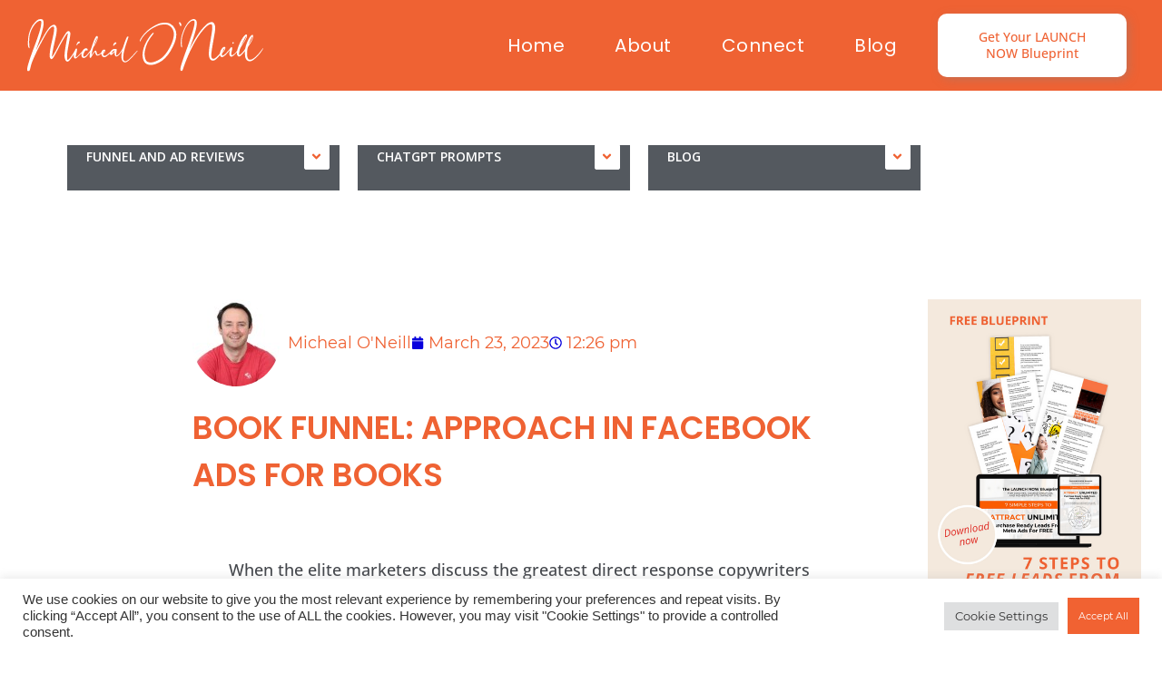

--- FILE ---
content_type: text/html
request_url: https://michealoneill.com/book-funnel-approach-in-facebook-ads-for-books/
body_size: 33890
content:
<!DOCTYPE html>
<html lang="en-US">
<head>
<meta charset="UTF-8">
<meta name="viewport" content="width=device-width, initial-scale=1.0, viewport-fit=cover"/>		<meta name='robots' content='index, follow, max-image-preview:large, max-snippet:-1, max-video-preview:-1'/>
<style>img:is([sizes="auto" i], [sizes^="auto," i]){contain-intrinsic-size:3000px 1500px}</style>
<title>Book Funnel: Approach in Facebook Ads for Books</title>
<meta name="description" content="Dive into the strategies that elevate book funnel success and uncover the approach behind high-performing Facebook ads."/>
<link rel="canonical" href="https://michealoneill.com/book-funnel-approach-in-facebook-ads-for-books/"/>
<meta property="og:locale" content="en_US"/>
<meta property="og:type" content="article"/>
<meta property="og:title" content="Facebook Ad Review - Brian Kurtz ads for a book funnel"/>
<meta property="og:description" content="Learn the three key elements that make these ads successful, and discover three elements you could test to improve your own campaigns. Swipe files are included for reference."/>
<meta property="og:url" content="https://michealoneill.com/book-funnel-approach-in-facebook-ads-for-books/"/>
<meta property="og:site_name" content="Mícheál O&#039;Neill"/>
<meta property="article:published_time" content="2023-03-23T12:26:35+00:00"/>
<meta property="article:modified_time" content="2024-03-21T14:20:06+00:00"/>
<meta property="og:image" content="https://michealoneill.com/wp-content/uploads/2023/03/Launch-newsletter-thumbnail.png"/>
<meta property="og:image:width" content="1280"/>
<meta property="og:image:height" content="720"/>
<meta property="og:image:type" content="image/png"/>
<meta name="author" content="Micheal O&#039;Neill"/>
<meta name="twitter:card" content="summary_large_image"/>
<meta name="twitter:title" content="Facebook Ad Review - Brian Kurtz ads for a book funnel"/>
<meta name="twitter:description" content="Learn the three key elements that make these ads successful, and discover three elements you could test to improve your own campaigns. Swipe files are included for reference."/>
<meta name="twitter:image" content="https://michealoneill.com/wp-content/uploads/2023/03/Launch-newsletter-thumbnail.png"/>
<meta name="twitter:label1" content="Written by"/>
<meta name="twitter:data1" content="Micheal O&#039;Neill"/>
<meta name="twitter:label2" content="Est. reading time"/>
<meta name="twitter:data2" content="11 minutes"/>
<script type="application/ld+json" class="yoast-schema-graph">{"@context":"https://schema.org","@graph":[{"@type":"Article","@id":"https://michealoneill.com/book-funnel-approach-in-facebook-ads-for-books/#article","isPartOf":{"@id":"https://michealoneill.com/book-funnel-approach-in-facebook-ads-for-books/"},"author":{"name":"Micheal O'Neill","@id":"https://michealoneill.com/#/schema/person/7d15fced4c2a4bcd11ff6690f0ec2410"},"headline":"Book Funnel: Approach in Facebook Ads for Books","datePublished":"2023-03-23T12:26:35+00:00","dateModified":"2024-03-21T14:20:06+00:00","mainEntityOfPage":{"@id":"https://michealoneill.com/book-funnel-approach-in-facebook-ads-for-books/"},"wordCount":681,"image":{"@id":"https://michealoneill.com/book-funnel-approach-in-facebook-ads-for-books/#primaryimage"},"thumbnailUrl":"https://michealoneill.com/wp-content/uploads/2023/03/00040-s1a-Brian-Kurtz-BTA-book-fb-ad.jpg","keywords":["Ads for books","Book funnel","conversion rate optimization for book sales","Facebook Ads for books","high-performing book ad campaigns","social proof in book ads"],"articleSection":["Facebook Ad Reviews","Uplevel Ads"],"inLanguage":"en-US"},{"@type":"WebPage","@id":"https://michealoneill.com/book-funnel-approach-in-facebook-ads-for-books/","url":"https://michealoneill.com/book-funnel-approach-in-facebook-ads-for-books/","name":"Book Funnel: Approach in Facebook Ads for Books","isPartOf":{"@id":"https://michealoneill.com/#website"},"primaryImageOfPage":{"@id":"https://michealoneill.com/book-funnel-approach-in-facebook-ads-for-books/#primaryimage"},"image":{"@id":"https://michealoneill.com/book-funnel-approach-in-facebook-ads-for-books/#primaryimage"},"thumbnailUrl":"https://michealoneill.com/wp-content/uploads/2023/03/00040-s1a-Brian-Kurtz-BTA-book-fb-ad.jpg","datePublished":"2023-03-23T12:26:35+00:00","dateModified":"2024-03-21T14:20:06+00:00","author":{"@id":"https://michealoneill.com/#/schema/person/7d15fced4c2a4bcd11ff6690f0ec2410"},"description":"Dive into the strategies that elevate book funnel success and uncover the approach behind high-performing Facebook ads.","breadcrumb":{"@id":"https://michealoneill.com/book-funnel-approach-in-facebook-ads-for-books/#breadcrumb"},"inLanguage":"en-US","potentialAction":[{"@type":"ReadAction","target":["https://michealoneill.com/book-funnel-approach-in-facebook-ads-for-books/"]}]},{"@type":"ImageObject","inLanguage":"en-US","@id":"https://michealoneill.com/book-funnel-approach-in-facebook-ads-for-books/#primaryimage","url":"https://michealoneill.com/wp-content/uploads/2023/03/00040-s1a-Brian-Kurtz-BTA-book-fb-ad.jpg","contentUrl":"https://michealoneill.com/wp-content/uploads/2023/03/00040-s1a-Brian-Kurtz-BTA-book-fb-ad.jpg","width":886,"height":1432},{"@type":"BreadcrumbList","@id":"https://michealoneill.com/book-funnel-approach-in-facebook-ads-for-books/#breadcrumb","itemListElement":[{"@type":"ListItem","position":1,"name":"Home","item":"https://michealoneill.com/"},{"@type":"ListItem","position":2,"name":"Book Funnel: Approach in Facebook Ads for Books"}]},{"@type":"WebSite","@id":"https://michealoneill.com/#website","url":"https://michealoneill.com/","name":"Mícheál O'Neill","description":"Helping you build a scaleable online business that enables you to live the life you want and create the impact in the world that only you can.","potentialAction":[{"@type":"SearchAction","target":{"@type":"EntryPoint","urlTemplate":"https://michealoneill.com/?s={search_term_string}"},"query-input":{"@type":"PropertyValueSpecification","valueRequired":true,"valueName":"search_term_string"}}],"inLanguage":"en-US"},{"@type":"Person","@id":"https://michealoneill.com/#/schema/person/7d15fced4c2a4bcd11ff6690f0ec2410","name":"Micheal O'Neill","image":{"@type":"ImageObject","inLanguage":"en-US","@id":"https://michealoneill.com/#/schema/person/image/","url":"https://secure.gravatar.com/avatar/5b8cf6837cac0354b4ad78c78aa4432bea888f6160057906372684a69450ddf3?s=96&d=mm&r=g","contentUrl":"https://secure.gravatar.com/avatar/5b8cf6837cac0354b4ad78c78aa4432bea888f6160057906372684a69450ddf3?s=96&d=mm&r=g","caption":"Micheal O'Neill"},"sameAs":["https://michealoneill.com"],"url":"https://michealoneill.com/author/micheal130820michealoneill-com/"}]}</script>
<link rel='dns-prefetch' href='//cdn.searchie.io'/>
<link rel='dns-prefetch' href='//www.googletagmanager.com'/>
<link rel='dns-prefetch' href='//fonts.googleapis.com'/>
<link rel="alternate" type="application/rss+xml" title="Mícheál O&#039;Neill &raquo; Feed" href="https://michealoneill.com/feed/"/>
<link rel="alternate" type="application/rss+xml" title="Mícheál O&#039;Neill &raquo; Comments Feed" href="https://michealoneill.com/comments/feed/"/>
<style id='classic-theme-styles-inline-css'>.wp-block-button__link{color:#fff;background-color:#32373c;border-radius:9999px;box-shadow:none;text-decoration:none;padding:calc(.667em + 2px) calc(1.333em + 2px);font-size:1.125em}.wp-block-file__button{background:#32373c;color:#fff;text-decoration:none}</style>
<style id='safe-svg-svg-icon-style-inline-css'>.safe-svg-cover{text-align:center}.safe-svg-cover .safe-svg-inside{display:inline-block;max-width:100%}.safe-svg-cover svg{fill:currentColor;height:100%;max-height:100%;max-width:100%;width:100%}</style>
<style id='searchie-block-searchie-media-block-style-inline-css'>.wp-block-searchie-block-searchie-media-block{background-color:#21759b;color:#fff;padding:2px}</style>
<style id='global-styles-inline-css'>:root{--wp--preset--aspect-ratio--square:1;--wp--preset--aspect-ratio--4-3:4/3;--wp--preset--aspect-ratio--3-4:3/4;--wp--preset--aspect-ratio--3-2:3/2;--wp--preset--aspect-ratio--2-3:2/3;--wp--preset--aspect-ratio--16-9:16/9;--wp--preset--aspect-ratio--9-16:9/16;--wp--preset--color--black:#000000;--wp--preset--color--cyan-bluish-gray:#abb8c3;--wp--preset--color--white:#ffffff;--wp--preset--color--pale-pink:#f78da7;--wp--preset--color--vivid-red:#cf2e2e;--wp--preset--color--luminous-vivid-orange:#ff6900;--wp--preset--color--luminous-vivid-amber:#fcb900;--wp--preset--color--light-green-cyan:#7bdcb5;--wp--preset--color--vivid-green-cyan:#00d084;--wp--preset--color--pale-cyan-blue:#8ed1fc;--wp--preset--color--vivid-cyan-blue:#0693e3;--wp--preset--color--vivid-purple:#9b51e0;--wp--preset--gradient--vivid-cyan-blue-to-vivid-purple:linear-gradient(135deg,rgba(6,147,227,1) 0%,rgb(155,81,224) 100%);--wp--preset--gradient--light-green-cyan-to-vivid-green-cyan:linear-gradient(135deg,rgb(122,220,180) 0%,rgb(0,208,130) 100%);--wp--preset--gradient--luminous-vivid-amber-to-luminous-vivid-orange:linear-gradient(135deg,rgba(252,185,0,1) 0%,rgba(255,105,0,1) 100%);--wp--preset--gradient--luminous-vivid-orange-to-vivid-red:linear-gradient(135deg,rgba(255,105,0,1) 0%,rgb(207,46,46) 100%);--wp--preset--gradient--very-light-gray-to-cyan-bluish-gray:linear-gradient(135deg,rgb(238,238,238) 0%,rgb(169,184,195) 100%);--wp--preset--gradient--cool-to-warm-spectrum:linear-gradient(135deg,rgb(74,234,220) 0%,rgb(151,120,209) 20%,rgb(207,42,186) 40%,rgb(238,44,130) 60%,rgb(251,105,98) 80%,rgb(254,248,76) 100%);--wp--preset--gradient--blush-light-purple:linear-gradient(135deg,rgb(255,206,236) 0%,rgb(152,150,240) 100%);--wp--preset--gradient--blush-bordeaux:linear-gradient(135deg,rgb(254,205,165) 0%,rgb(254,45,45) 50%,rgb(107,0,62) 100%);--wp--preset--gradient--luminous-dusk:linear-gradient(135deg,rgb(255,203,112) 0%,rgb(199,81,192) 50%,rgb(65,88,208) 100%);--wp--preset--gradient--pale-ocean:linear-gradient(135deg,rgb(255,245,203) 0%,rgb(182,227,212) 50%,rgb(51,167,181) 100%);--wp--preset--gradient--electric-grass:linear-gradient(135deg,rgb(202,248,128) 0%,rgb(113,206,126) 100%);--wp--preset--gradient--midnight:linear-gradient(135deg,rgb(2,3,129) 0%,rgb(40,116,252) 100%);--wp--preset--font-size--small:13px;--wp--preset--font-size--medium:20px;--wp--preset--font-size--large:36px;--wp--preset--font-size--x-large:42px;--wp--preset--spacing--20:0.44rem;--wp--preset--spacing--30:0.67rem;--wp--preset--spacing--40:1rem;--wp--preset--spacing--50:1.5rem;--wp--preset--spacing--60:2.25rem;--wp--preset--spacing--70:3.38rem;--wp--preset--spacing--80:5.06rem;--wp--preset--shadow--natural:6px 6px 9px rgba(0, 0, 0, 0.2);--wp--preset--shadow--deep:12px 12px 50px rgba(0, 0, 0, 0.4);--wp--preset--shadow--sharp:6px 6px 0px rgba(0, 0, 0, 0.2);--wp--preset--shadow--outlined:6px 6px 0px -3px rgba(255, 255, 255, 1), 6px 6px rgba(0, 0, 0, 1);--wp--preset--shadow--crisp:6px 6px 0px rgba(0, 0, 0, 1);}:where(.is-layout-flex){gap:0.5em;}:where(.is-layout-grid){gap:0.5em;}body .is-layout-flex{display:flex;}.is-layout-flex{flex-wrap:wrap;align-items:center;}.is-layout-flex > :is(*, div){margin:0;}body .is-layout-grid{display:grid;}.is-layout-grid > :is(*, div){margin:0;}:where(.wp-block-columns.is-layout-flex){gap:2em;}:where(.wp-block-columns.is-layout-grid){gap:2em;}:where(.wp-block-post-template.is-layout-flex){gap:1.25em;}:where(.wp-block-post-template.is-layout-grid){gap:1.25em;}.has-black-color{color:var(--wp--preset--color--black) !important;}.has-cyan-bluish-gray-color{color:var(--wp--preset--color--cyan-bluish-gray) !important;}.has-white-color{color:var(--wp--preset--color--white) !important;}.has-pale-pink-color{color:var(--wp--preset--color--pale-pink) !important;}.has-vivid-red-color{color:var(--wp--preset--color--vivid-red) !important;}.has-luminous-vivid-orange-color{color:var(--wp--preset--color--luminous-vivid-orange) !important;}.has-luminous-vivid-amber-color{color:var(--wp--preset--color--luminous-vivid-amber) !important;}.has-light-green-cyan-color{color:var(--wp--preset--color--light-green-cyan) !important;}.has-vivid-green-cyan-color{color:var(--wp--preset--color--vivid-green-cyan) !important;}.has-pale-cyan-blue-color{color:var(--wp--preset--color--pale-cyan-blue) !important;}.has-vivid-cyan-blue-color{color:var(--wp--preset--color--vivid-cyan-blue) !important;}.has-vivid-purple-color{color:var(--wp--preset--color--vivid-purple) !important;}.has-black-background-color{background-color:var(--wp--preset--color--black) !important;}.has-cyan-bluish-gray-background-color{background-color:var(--wp--preset--color--cyan-bluish-gray) !important;}.has-white-background-color{background-color:var(--wp--preset--color--white) !important;}.has-pale-pink-background-color{background-color:var(--wp--preset--color--pale-pink) !important;}.has-vivid-red-background-color{background-color:var(--wp--preset--color--vivid-red) !important;}.has-luminous-vivid-orange-background-color{background-color:var(--wp--preset--color--luminous-vivid-orange) !important;}.has-luminous-vivid-amber-background-color{background-color:var(--wp--preset--color--luminous-vivid-amber) !important;}.has-light-green-cyan-background-color{background-color:var(--wp--preset--color--light-green-cyan) !important;}.has-vivid-green-cyan-background-color{background-color:var(--wp--preset--color--vivid-green-cyan) !important;}.has-pale-cyan-blue-background-color{background-color:var(--wp--preset--color--pale-cyan-blue) !important;}.has-vivid-cyan-blue-background-color{background-color:var(--wp--preset--color--vivid-cyan-blue) !important;}.has-vivid-purple-background-color{background-color:var(--wp--preset--color--vivid-purple) !important;}.has-black-border-color{border-color:var(--wp--preset--color--black) !important;}.has-cyan-bluish-gray-border-color{border-color:var(--wp--preset--color--cyan-bluish-gray) !important;}.has-white-border-color{border-color:var(--wp--preset--color--white) !important;}.has-pale-pink-border-color{border-color:var(--wp--preset--color--pale-pink) !important;}.has-vivid-red-border-color{border-color:var(--wp--preset--color--vivid-red) !important;}.has-luminous-vivid-orange-border-color{border-color:var(--wp--preset--color--luminous-vivid-orange) !important;}.has-luminous-vivid-amber-border-color{border-color:var(--wp--preset--color--luminous-vivid-amber) !important;}.has-light-green-cyan-border-color{border-color:var(--wp--preset--color--light-green-cyan) !important;}.has-vivid-green-cyan-border-color{border-color:var(--wp--preset--color--vivid-green-cyan) !important;}.has-pale-cyan-blue-border-color{border-color:var(--wp--preset--color--pale-cyan-blue) !important;}.has-vivid-cyan-blue-border-color{border-color:var(--wp--preset--color--vivid-cyan-blue) !important;}.has-vivid-purple-border-color{border-color:var(--wp--preset--color--vivid-purple) !important;}.has-vivid-cyan-blue-to-vivid-purple-gradient-background{background:var(--wp--preset--gradient--vivid-cyan-blue-to-vivid-purple) !important;}.has-light-green-cyan-to-vivid-green-cyan-gradient-background{background:var(--wp--preset--gradient--light-green-cyan-to-vivid-green-cyan) !important;}.has-luminous-vivid-amber-to-luminous-vivid-orange-gradient-background{background:var(--wp--preset--gradient--luminous-vivid-amber-to-luminous-vivid-orange) !important;}.has-luminous-vivid-orange-to-vivid-red-gradient-background{background:var(--wp--preset--gradient--luminous-vivid-orange-to-vivid-red) !important;}.has-very-light-gray-to-cyan-bluish-gray-gradient-background{background:var(--wp--preset--gradient--very-light-gray-to-cyan-bluish-gray) !important;}.has-cool-to-warm-spectrum-gradient-background{background:var(--wp--preset--gradient--cool-to-warm-spectrum) !important;}.has-blush-light-purple-gradient-background{background:var(--wp--preset--gradient--blush-light-purple) !important;}.has-blush-bordeaux-gradient-background{background:var(--wp--preset--gradient--blush-bordeaux) !important;}.has-luminous-dusk-gradient-background{background:var(--wp--preset--gradient--luminous-dusk) !important;}.has-pale-ocean-gradient-background{background:var(--wp--preset--gradient--pale-ocean) !important;}.has-electric-grass-gradient-background{background:var(--wp--preset--gradient--electric-grass) !important;}.has-midnight-gradient-background{background:var(--wp--preset--gradient--midnight) !important;}.has-small-font-size{font-size:var(--wp--preset--font-size--small) !important;}.has-medium-font-size{font-size:var(--wp--preset--font-size--medium) !important;}.has-large-font-size{font-size:var(--wp--preset--font-size--large) !important;}.has-x-large-font-size{font-size:var(--wp--preset--font-size--x-large) !important;}:where(.wp-block-post-template.is-layout-flex){gap:1.25em;}:where(.wp-block-post-template.is-layout-grid){gap:1.25em;}:where(.wp-block-columns.is-layout-flex){gap:2em;}:where(.wp-block-columns.is-layout-grid){gap:2em;}:root :where(.wp-block-pullquote){font-size:1.5em;line-height:1.6;}</style>
<link rel="stylesheet" type="text/css" href="//michealoneill.com/wp-content/cache/wpfc-minified/syswssh/hga7t.css" media="all"/>
<style id='elementor-icons-inline-css'>.elementor-add-new-section .elementor-add-templately-promo-button{background-color:#5d4fff !important;background-image:url(https://michealoneill.com/wp-content/plugins/essential-addons-for-elementor-lite/assets/admin/images/templately/logo-icon.svg);background-repeat:no-repeat;background-position:center center;position:relative;}
.elementor-add-new-section .elementor-add-templately-promo-button > i{height:12px;}
body .elementor-add-new-section .elementor-add-section-area-button{margin-left:0;}
.elementor-add-new-section .elementor-add-templately-promo-button{background-color:#5d4fff !important;background-image:url(https://michealoneill.com/wp-content/plugins/essential-addons-for-elementor-lite/assets/admin/images/templately/logo-icon.svg);background-repeat:no-repeat;background-position:center center;position:relative;}
.elementor-add-new-section .elementor-add-templately-promo-button > i{height:12px;}
body .elementor-add-new-section .elementor-add-section-area-button{margin-left:0;}</style>
<link rel="stylesheet" type="text/css" href="//michealoneill.com/wp-content/cache/wpfc-minified/9lenatoq/hga7t.css" media="all"/>
<link rel='stylesheet' id='elementor-post-12-css' href='https://michealoneill.com/wp-content/uploads/elementor/css/post-12.css?ver=1.0.0.1613897192' type='text/css' media='all'/>
<style>.elementor-post-info__terms-list{display:inline-block}.elementor-post-info .elementor-icon-list-icon .elementor-avatar{border-radius:100%}.elementor-widget-post-info.elementor-align-center .elementor-icon-list-item:after{margin:initial}.elementor-icon-list-items .elementor-icon-list-item .elementor-icon-list-text{display:inline-block}.elementor-icon-list-items .elementor-icon-list-item .elementor-icon-list-text a,.elementor-icon-list-items .elementor-icon-list-item .elementor-icon-list-text span{display:inline}</style>
<link rel='stylesheet' id='elementor-post-8939-css' href='https://michealoneill.com/wp-content/uploads/elementor/css/post-8939.css?ver=1.0.0.1613897192' type='text/css' media='all'/>
<link rel='stylesheet' id='elementor-post-7189-css' href='https://michealoneill.com/wp-content/uploads/elementor/css/post-7189.css?ver=1.0.0.1613897192' type='text/css' media='all'/>
<link rel='stylesheet' id='elementor-post-892-css' href='https://michealoneill.com/wp-content/uploads/elementor/css/post-892.css?ver=1.0.0.1613897192' type='text/css' media='all'/>
<link rel='stylesheet' id='elementor-post-7183-css' href='https://michealoneill.com/wp-content/uploads/elementor/css/post-7183.css?ver=1.0.0.1613897192' type='text/css' media='all'/>
<link rel='stylesheet' id='elementor-post-7201-css' href='https://michealoneill.com/wp-content/uploads/elementor/css/post-7201.css?ver=1.0.0.1613897192' type='text/css' media='all'/>
<link rel='stylesheet' id='elementor-post-13647-css' href='https://michealoneill.com/wp-content/uploads/elementor/css/post-13647.css?ver=1.0.0.1613897192' type='text/css' media='all'/>
<link rel="stylesheet" type="text/css" href="//michealoneill.com/wp-content/cache/wpfc-minified/lowq82cs/hga7t.css" media="all"/>
<script src="https://www.googletagmanager.com/gtag/js?id=G-6P9ZE5BX8S" id="google_gtagjs-js" async></script>
<link rel="https://api.w.org/" href="https://michealoneill.com/wp-json/"/><link rel="alternate" title="JSON" type="application/json" href="https://michealoneill.com/wp-json/wp/v2/posts/8939"/><link rel="EditURI" type="application/rsd+xml" title="RSD" href="https://michealoneill.com/xmlrpc.php?rsd"/>
<link rel="alternate" title="oEmbed (JSON)" type="application/json+oembed" href="https://michealoneill.com/wp-json/oembed/1.0/embed?url=https%3A%2F%2Fmichealoneill.com%2Fbook-funnel-approach-in-facebook-ads-for-books%2F"/>
<link rel="alternate" title="oEmbed (XML)" type="text/xml+oembed" href="https://michealoneill.com/wp-json/oembed/1.0/embed?url=https%3A%2F%2Fmichealoneill.com%2Fbook-funnel-approach-in-facebook-ads-for-books%2F&#038;format=xml"/>
<meta name="generator" content="Site Kit by Google 1.170.0"/>		
<style>.btn-default:hover, .btn-default:focus,.label-default[href]:hover, .label-default[href]:focus, .tagcloud a:hover, .tagcloud a:focus, button, .main-content [class*="navigation"] a:hover, .main-content [class*="navigation"] a:focus, #infinite-handle span:hover, #infinite-handle span:focus-within, .btn.btn-default.read-more:hover, .btn.btn-default.read-more:focus, .btn-default:hover, .btn-default:focus, .scroll-to-top:hover, .scroll-to-top:focus, .btn-default:active, .btn-default.active, .site-main [class*="navigation"] a:hover, .site-main [class*="navigation"] a:focus, .more-link:hover, .more-link:focus, #image-navigation .nav-previous a:hover, #image-navigation .nav-previous a:focus, #image-navigation .nav-next a:hover, #image-navigation .nav-next a:focus, .cfa-button:hover, .cfa-button:focus, .woocommerce a.button:hover, .woocommerce a.button:focus, .woocommerce button.button:hover, .woocommerce button.button:focus, .woocommerce input.button:hover, .woocommerce input.button:focus, .woocommerce #respond input#submit.alt:hover, .woocommerce #respond input#submit.alt:focus, .woocommerce a.button:hover, .woocommerce a.button:focus, .woocommerce button.button:hover, .woocommerce button.button:focus, .woocommerce input.button:hover, .woocommerce input.button:focus, .woocommerce a.button.alt:hover, .woocommerce a.button.alt:focus, .woocommerce button.button.alt:hover, .woocommerce button.button.alt:focus, .woocommerce input.button.alt:hover, .woocommerce input.button.alt:focus, a:hover .flex-caption h2{background-color:#ffffff;border-color:#ffffff;}.pagination>li>a:focus, .pagination>li>a:hover, .pagination>li>span:focus-within, .pagination>li>span:hover{color:#ffffff;}</style><meta name="generator" content="Elementor 3.34.2; features: e_font_icon_svg, additional_custom_breakpoints; settings: css_print_method-external, google_font-enabled, font_display-auto">
<meta name="facebook-domain-verification" content="6sdk0ac7lexxzqn6u11g410o6v8hs1"/>
<style>.e-con.e-parent:nth-of-type(n+4):not(.e-lazyloaded):not(.e-no-lazyload),
.e-con.e-parent:nth-of-type(n+4):not(.e-lazyloaded):not(.e-no-lazyload) *{background-image:none !important;}
@media screen and (max-height: 1024px) {
.e-con.e-parent:nth-of-type(n+3):not(.e-lazyloaded):not(.e-no-lazyload),
.e-con.e-parent:nth-of-type(n+3):not(.e-lazyloaded):not(.e-no-lazyload) *{background-image:none !important;}
}
@media screen and (max-height: 640px) {
.e-con.e-parent:nth-of-type(n+2):not(.e-lazyloaded):not(.e-no-lazyload),
.e-con.e-parent:nth-of-type(n+2):not(.e-lazyloaded):not(.e-no-lazyload) *{background-image:none !important;}
}</style>
<style>.navbar > .container .navbar-brand{color:#dadada;}</style>
<script>(function(w, d, s, l, i){
w[l]=w[l]||[];
w[l].push({'gtm.start': new Date().getTime(), event: 'gtm.js'});
var f=d.getElementsByTagName(s)[0],
j=d.createElement(s), dl=l!='dataLayer' ? '&l=' + l:'';
j.async=true;
j.src='https://www.googletagmanager.com/gtm.js?id=' + i + dl;
f.parentNode.insertBefore(j, f);
})(window, document, 'script', 'dataLayer', 'GTM-5HM5MBV');</script>
<meta name="theme-color" content="#FFFFFF">
<link rel="icon" href="https://michealoneill.com/wp-content/uploads/2020/09/Asset-1@250-100x100.png" sizes="32x32"/>
<link rel="icon" href="https://michealoneill.com/wp-content/uploads/2020/09/Asset-1@250.png" sizes="192x192"/>
<link rel="apple-touch-icon" href="https://michealoneill.com/wp-content/uploads/2020/09/Asset-1@250.png"/>
<meta name="msapplication-TileImage" content="https://michealoneill.com/wp-content/uploads/2020/09/Asset-1@250.png"/>
<style id="wp-custom-css">body{background-color:#ffffff !important;line-height:0px;}</style>
<script data-wpfc-render="false">var Wpfcll={s:[],osl:0,scroll:false,i:function(){Wpfcll.ss();window.addEventListener('load',function(){let observer=new MutationObserver(mutationRecords=>{Wpfcll.osl=Wpfcll.s.length;Wpfcll.ss();if(Wpfcll.s.length > Wpfcll.osl){Wpfcll.ls(false);}});observer.observe(document.getElementsByTagName("html")[0],{childList:true,attributes:true,subtree:true,attributeFilter:["src"],attributeOldValue:false,characterDataOldValue:false});Wpfcll.ls(true);});window.addEventListener('scroll',function(){Wpfcll.scroll=true;Wpfcll.ls(false);});window.addEventListener('resize',function(){Wpfcll.scroll=true;Wpfcll.ls(false);});window.addEventListener('click',function(){Wpfcll.scroll=true;Wpfcll.ls(false);});},c:function(e,pageload){var w=document.documentElement.clientHeight || body.clientHeight;var n=0;if(pageload){n=0;}else{n=(w > 800) ? 800:200;n=Wpfcll.scroll ? 800:n;}var er=e.getBoundingClientRect();var t=0;var p=e.parentNode ? e.parentNode:false;if(typeof p.getBoundingClientRect=="undefined"){var pr=false;}else{var pr=p.getBoundingClientRect();}if(er.x==0 && er.y==0){for(var i=0;i < 10;i++){if(p){if(pr.x==0 && pr.y==0){if(p.parentNode){p=p.parentNode;}if(typeof p.getBoundingClientRect=="undefined"){pr=false;}else{pr=p.getBoundingClientRect();}}else{t=pr.top;break;}}};}else{t=er.top;}if(w - t+n > 0){return true;}return false;},r:function(e,pageload){var s=this;var oc,ot;try{oc=e.getAttribute("data-wpfc-original-src");ot=e.getAttribute("data-wpfc-original-srcset");originalsizes=e.getAttribute("data-wpfc-original-sizes");if(s.c(e,pageload)){if(oc || ot){if(e.tagName=="DIV" || e.tagName=="A" || e.tagName=="SPAN"){e.style.backgroundImage="url("+oc+")";e.removeAttribute("data-wpfc-original-src");e.removeAttribute("data-wpfc-original-srcset");e.removeAttribute("onload");}else{if(oc){e.setAttribute('src',oc);}if(ot){e.setAttribute('srcset',ot);}if(originalsizes){e.setAttribute('sizes',originalsizes);}if(e.getAttribute("alt") && e.getAttribute("alt")=="blank"){e.removeAttribute("alt");}e.removeAttribute("data-wpfc-original-src");e.removeAttribute("data-wpfc-original-srcset");e.removeAttribute("data-wpfc-original-sizes");e.removeAttribute("onload");if(e.tagName=="IFRAME"){var y="https://www.youtube.com/embed/";if(navigator.userAgent.match(/\sEdge?\/\d/i)){e.setAttribute('src',e.getAttribute("src").replace(/.+\/templates\/youtube\.html\#/,y));}e.onload=function(){if(typeof window.jQuery !="undefined"){if(jQuery.fn.fitVids){jQuery(e).parent().fitVids({customSelector:"iframe[src]"});}}var s=e.getAttribute("src").match(/templates\/youtube\.html\#(.+)/);if(s){try{var i=e.contentDocument || e.contentWindow;if(i.location.href=="about:blank"){e.setAttribute('src',y+s[1]);}}catch(err){e.setAttribute('src',y+s[1]);}}}}}}else{if(e.tagName=="NOSCRIPT"){if(typeof window.jQuery !="undefined"){if(jQuery(e).attr("data-type")=="wpfc"){e.removeAttribute("data-type");jQuery(e).after(jQuery(e).text());}}}}}}catch(error){console.log(error);console.log("==>",e);}},ss:function(){var i=Array.prototype.slice.call(document.getElementsByTagName("img"));var f=Array.prototype.slice.call(document.getElementsByTagName("iframe"));var d=Array.prototype.slice.call(document.getElementsByTagName("div"));var a=Array.prototype.slice.call(document.getElementsByTagName("a"));var s=Array.prototype.slice.call(document.getElementsByTagName("span"));var n=Array.prototype.slice.call(document.getElementsByTagName("noscript"));this.s=i.concat(f).concat(d).concat(a).concat(s).concat(n);},ls:function(pageload){var s=this;[].forEach.call(s.s,function(e,index){s.r(e,pageload);});}};document.addEventListener('DOMContentLoaded',function(){wpfci();});function wpfci(){Wpfcll.i();}</script>
</head>
<body data-rsssl=1 class="wp-singular post-template-default single single-post postid-8939 single-format-standard wp-theme-sparkling wp-child-theme-michealoneill eio-default elementor-default elementor-template-full-width elementor-kit-12 elementor-page elementor-page-8939 elementor-page-13647">
<noscript>
<iframe onload="Wpfcll.r(this,true);" data-wpfc-original-src="https://www.googletagmanager.com/ns.html?id=GTM-5HM5MBV" height="0" width="0" style="display:none;visibility:hidden"></iframe>
</noscript>
<header data-elementor-type="header" data-elementor-id="7183" class="elementor elementor-7183 elementor-location-header" data-elementor-post-type="elementor_library">
<section data-particle_enable="false" data-particle-mobile-disabled="false" class="elementor-section elementor-top-section elementor-element elementor-element-4ccea988 elementor-section-content-middle main-header elementor-hidden-desktop elementor-hidden-tablet elementor-hidden-mobile elementor-section-boxed elementor-section-height-default elementor-section-height-default" data-id="4ccea988" data-element_type="section" data-settings="{&quot;background_background&quot;:&quot;classic&quot;,&quot;sticky&quot;:&quot;top&quot;,&quot;sticky_effects_offset&quot;:900,&quot;sticky_on&quot;:[&quot;desktop&quot;,&quot;tablet&quot;,&quot;mobile&quot;],&quot;sticky_offset&quot;:0,&quot;sticky_anchor_link_offset&quot;:0}">
<div class="elementor-container elementor-column-gap-no">
<div class="elementor-column elementor-col-100 elementor-top-column elementor-element elementor-element-46b930e9" data-id="46b930e9" data-element_type="column">
<div class="elementor-widget-wrap elementor-element-populated">
<section data-particle_enable="false" data-particle-mobile-disabled="false" class="elementor-section elementor-inner-section elementor-element elementor-element-7a910a57 elementor-section-full_width elementor-section-content-middle elementor-section-height-default elementor-section-height-default" data-id="7a910a57" data-element_type="section">
<div class="elementor-container elementor-column-gap-no">
<div class="elementor-column elementor-col-33 elementor-inner-column elementor-element elementor-element-271263e" data-id="271263e" data-element_type="column">
<div class="elementor-widget-wrap elementor-element-populated">
<div class="elementor-element elementor-element-4f85540e logo elementor-widget elementor-widget-image" data-id="4f85540e" data-element_type="widget" data-settings="{&quot;motion_fx_range&quot;:&quot;page&quot;,&quot;motion_fx_motion_fx_scrolling&quot;:&quot;yes&quot;,&quot;motion_fx_devices&quot;:[&quot;desktop&quot;,&quot;tablet&quot;,&quot;mobile&quot;]}" data-widget_type="image.default">
<div class="elementor-widget-container"> <a href="/"> <img width="893" height="198" src="https://michealoneill.com/wp-content/uploads/2022/08/micheal-oneill-name_only_orange-svg.png" class="attachment-full size-full wp-image-7182" alt="" srcset="https://michealoneill.com/wp-content/uploads/2022/08/micheal-oneill-name_only_orange-svg.png 893w, https://michealoneill.com/wp-content/uploads/2022/08/micheal-oneill-name_only_orange-svg-300x67.png 300w, https://michealoneill.com/wp-content/uploads/2022/08/micheal-oneill-name_only_orange-svg-768x170.png 768w, https://michealoneill.com/wp-content/uploads/2022/08/micheal-oneill-name_only_orange-svg-610x135.png 610w, https://michealoneill.com/wp-content/uploads/2022/08/micheal-oneill-name_only_orange-svg-600x133.png 600w" sizes="(max-width: 893px) 100vw, 893px"/> </a></div></div></div></div><div class="elementor-column elementor-col-33 elementor-inner-column elementor-element elementor-element-5a726baf elementor-hidden-tablet elementor-hidden-mobile" data-id="5a726baf" data-element_type="column">
<div class="elementor-widget-wrap elementor-element-populated">
<div class="elementor-element elementor-element-1e8eca94 elementor-nav-menu__align-end elementor-nav-menu--dropdown-none elementor-widget elementor-widget-nav-menu" data-id="1e8eca94" data-element_type="widget" data-settings="{&quot;submenu_icon&quot;:{&quot;value&quot;:&quot;&lt;svg aria-hidden=\&quot;true\&quot; class=\&quot;e-font-icon-svg e-fas-angle-down\&quot; viewBox=\&quot;0 0 320 512\&quot; xmlns=\&quot;http:\/\/www.w3.org\/2000\/svg\&quot;&gt;&lt;path d=\&quot;M143 352.3L7 216.3c-9.4-9.4-9.4-24.6 0-33.9l22.6-22.6c9.4-9.4 24.6-9.4 33.9 0l96.4 96.4 96.4-96.4c9.4-9.4 24.6-9.4 33.9 0l22.6 22.6c9.4 9.4 9.4 24.6 0 33.9l-136 136c-9.2 9.4-24.4 9.4-33.8 0z\&quot;&gt;&lt;\/path&gt;&lt;\/svg&gt;&quot;,&quot;library&quot;:&quot;fa-solid&quot;},&quot;layout&quot;:&quot;horizontal&quot;}" data-widget_type="nav-menu.default">
<div class="elementor-widget-container"> <nav aria-label="Menu" class="elementor-nav-menu--main elementor-nav-menu__container elementor-nav-menu--layout-horizontal e--pointer-underline e--animation-fade"> <ul id="menu-1-1e8eca94" class="elementor-nav-menu"><li class="menu-item menu-item-type-post_type menu-item-object-page menu-item-home menu-item-7393"><a href="https://michealoneill.com/" class="elementor-item">Home</a></li> <li class="menu-item menu-item-type-post_type menu-item-object-page menu-item-840"><a href="https://michealoneill.com/about-micheal-oneill/" class="elementor-item">About</a></li> <li class="menu-item menu-item-type-post_type menu-item-object-page menu-item-1728"><a href="https://michealoneill.com/connect/" class="elementor-item">Connect</a></li> <li class="menu-item menu-item-type-post_type menu-item-object-page menu-item-4865"><a href="https://michealoneill.com/blog/" class="elementor-item">Blog</a></li> </ul> </nav> <nav class="elementor-nav-menu--dropdown elementor-nav-menu__container" aria-hidden="true"> <ul id="menu-2-1e8eca94" class="elementor-nav-menu"><li class="menu-item menu-item-type-post_type menu-item-object-page menu-item-home menu-item-7393"><a href="https://michealoneill.com/" class="elementor-item" tabindex="-1">Home</a></li> <li class="menu-item menu-item-type-post_type menu-item-object-page menu-item-840"><a href="https://michealoneill.com/about-micheal-oneill/" class="elementor-item" tabindex="-1">About</a></li> <li class="menu-item menu-item-type-post_type menu-item-object-page menu-item-1728"><a href="https://michealoneill.com/connect/" class="elementor-item" tabindex="-1">Connect</a></li> <li class="menu-item menu-item-type-post_type menu-item-object-page menu-item-4865"><a href="https://michealoneill.com/blog/" class="elementor-item" tabindex="-1">Blog</a></li> </ul> </nav></div></div></div></div><div class="elementor-column elementor-col-33 elementor-inner-column elementor-element elementor-element-50b4fc87" data-id="50b4fc87" data-element_type="column">
<div class="elementor-widget-wrap elementor-element-populated">
<div class="elementor-element elementor-element-39652c99 elementor-align-right elementor-mobile-align-center elementor-hidden-tablet elementor-hidden-mobile btn-header elementor-widget elementor-widget-button" data-id="39652c99" data-element_type="widget" data-widget_type="button.default">
<div class="elementor-widget-container">
<div class="elementor-button-wrapper"> <a class="elementor-button elementor-button-link elementor-size-sm" href="https://dev.michealoneill.com/impact/"> <span class="elementor-button-content-wrapper"> <span class="elementor-button-text">Book Strategy Call</span> </span> </a></div></div></div><div class="elementor-element elementor-element-55f70894 elementor-hidden-desktop elementor-view-default elementor-widget elementor-widget-icon" data-id="55f70894" data-element_type="widget" data-widget_type="icon.default">
<div class="elementor-widget-container">
<div class="elementor-icon-wrapper"> <a class="elementor-icon" href="#elementor-action%3Aaction%3Dpopup%3Aopen%26settings%3DeyJpZCI6IjcxODkiLCJ0b2dnbGUiOmZhbHNlfQ%3D%3D"> <svg aria-hidden="true" class="e-font-icon-svg e-fas-grip-lines" viewBox="0 0 512 512" xmlns="http://www.w3.org/2000/svg"><path d="M496 288H16c-8.8 0-16 7.2-16 16v32c0 8.8 7.2 16 16 16h480c8.8 0 16-7.2 16-16v-32c0-8.8-7.2-16-16-16zm0-128H16c-8.8 0-16 7.2-16 16v32c0 8.8 7.2 16 16 16h480c8.8 0 16-7.2 16-16v-32c0-8.8-7.2-16-16-16z"></path></svg> </a></div></div></div></div></div></div></section></div></div></div></section>
<section data-particle_enable="false" data-particle-mobile-disabled="false" class="elementor-section elementor-top-section elementor-element elementor-element-a57a444 elementor-section-content-middle elementor-section-boxed elementor-section-height-default elementor-section-height-default" data-id="a57a444" data-element_type="section" data-settings="{&quot;background_background&quot;:&quot;classic&quot;,&quot;sticky&quot;:&quot;top&quot;,&quot;sticky_on&quot;:[&quot;desktop&quot;,&quot;tablet&quot;,&quot;mobile&quot;],&quot;sticky_offset&quot;:0,&quot;sticky_effects_offset&quot;:0,&quot;sticky_anchor_link_offset&quot;:0}">
<div class="elementor-container elementor-column-gap-no">
<div class="elementor-column elementor-col-100 elementor-top-column elementor-element elementor-element-ff4beae" data-id="ff4beae" data-element_type="column">
<div class="elementor-widget-wrap elementor-element-populated">
<section data-particle_enable="false" data-particle-mobile-disabled="false" class="elementor-section elementor-inner-section elementor-element elementor-element-309dfb4 elementor-section-full_width elementor-section-content-middle elementor-section-height-default elementor-section-height-default" data-id="309dfb4" data-element_type="section" data-settings="{&quot;sticky&quot;:&quot;top&quot;,&quot;sticky_on&quot;:[&quot;desktop&quot;],&quot;sticky_parent&quot;:&quot;yes&quot;,&quot;sticky_offset&quot;:0,&quot;sticky_effects_offset&quot;:0,&quot;sticky_anchor_link_offset&quot;:0}">
<div class="elementor-container elementor-column-gap-no">
<div class="elementor-column elementor-col-33 elementor-inner-column elementor-element elementor-element-bb20c0a" data-id="bb20c0a" data-element_type="column">
<div class="elementor-widget-wrap elementor-element-populated">
<div class="elementor-element elementor-element-2e82778 logo elementor-widget elementor-widget-image" data-id="2e82778" data-element_type="widget" data-settings="{&quot;motion_fx_range&quot;:&quot;page&quot;,&quot;motion_fx_motion_fx_scrolling&quot;:&quot;yes&quot;,&quot;motion_fx_devices&quot;:[&quot;desktop&quot;,&quot;tablet&quot;,&quot;mobile&quot;]}" data-widget_type="image.default">
<div class="elementor-widget-container"> <a href="/"> <img width="892" height="197" src="https://michealoneill.com/wp-content/uploads/2021/02/micheal-oneill-name_only_white.svg" class="attachment-full size-full wp-image-267" alt=""/> </a></div></div></div></div><div class="elementor-column elementor-col-33 elementor-inner-column elementor-element elementor-element-de4a772 elementor-hidden-tablet elementor-hidden-mobile" data-id="de4a772" data-element_type="column">
<div class="elementor-widget-wrap elementor-element-populated">
<div class="elementor-element elementor-element-ac7f03e elementor-nav-menu__align-end elementor-nav-menu--dropdown-none elementor-widget elementor-widget-nav-menu" data-id="ac7f03e" data-element_type="widget" data-settings="{&quot;submenu_icon&quot;:{&quot;value&quot;:&quot;&lt;svg aria-hidden=\&quot;true\&quot; class=\&quot;e-font-icon-svg e-fas-angle-down\&quot; viewBox=\&quot;0 0 320 512\&quot; xmlns=\&quot;http:\/\/www.w3.org\/2000\/svg\&quot;&gt;&lt;path d=\&quot;M143 352.3L7 216.3c-9.4-9.4-9.4-24.6 0-33.9l22.6-22.6c9.4-9.4 24.6-9.4 33.9 0l96.4 96.4 96.4-96.4c9.4-9.4 24.6-9.4 33.9 0l22.6 22.6c9.4 9.4 9.4 24.6 0 33.9l-136 136c-9.2 9.4-24.4 9.4-33.8 0z\&quot;&gt;&lt;\/path&gt;&lt;\/svg&gt;&quot;,&quot;library&quot;:&quot;fa-solid&quot;},&quot;layout&quot;:&quot;horizontal&quot;}" data-widget_type="nav-menu.default">
<div class="elementor-widget-container"> <nav aria-label="Menu" class="elementor-nav-menu--main elementor-nav-menu__container elementor-nav-menu--layout-horizontal e--pointer-underline e--animation-fade"> <ul id="menu-1-ac7f03e" class="elementor-nav-menu"><li class="menu-item menu-item-type-post_type menu-item-object-page menu-item-home menu-item-7393"><a href="https://michealoneill.com/" class="elementor-item">Home</a></li> <li class="menu-item menu-item-type-post_type menu-item-object-page menu-item-840"><a href="https://michealoneill.com/about-micheal-oneill/" class="elementor-item">About</a></li> <li class="menu-item menu-item-type-post_type menu-item-object-page menu-item-1728"><a href="https://michealoneill.com/connect/" class="elementor-item">Connect</a></li> <li class="menu-item menu-item-type-post_type menu-item-object-page menu-item-4865"><a href="https://michealoneill.com/blog/" class="elementor-item">Blog</a></li> </ul> </nav> <nav class="elementor-nav-menu--dropdown elementor-nav-menu__container" aria-hidden="true"> <ul id="menu-2-ac7f03e" class="elementor-nav-menu"><li class="menu-item menu-item-type-post_type menu-item-object-page menu-item-home menu-item-7393"><a href="https://michealoneill.com/" class="elementor-item" tabindex="-1">Home</a></li> <li class="menu-item menu-item-type-post_type menu-item-object-page menu-item-840"><a href="https://michealoneill.com/about-micheal-oneill/" class="elementor-item" tabindex="-1">About</a></li> <li class="menu-item menu-item-type-post_type menu-item-object-page menu-item-1728"><a href="https://michealoneill.com/connect/" class="elementor-item" tabindex="-1">Connect</a></li> <li class="menu-item menu-item-type-post_type menu-item-object-page menu-item-4865"><a href="https://michealoneill.com/blog/" class="elementor-item" tabindex="-1">Blog</a></li> </ul> </nav></div></div></div></div><div class="elementor-column elementor-col-33 elementor-inner-column elementor-element elementor-element-620e2d6" data-id="620e2d6" data-element_type="column">
<div class="elementor-widget-wrap elementor-element-populated">
<div class="elementor-element elementor-element-bfd23ec elementor-align-right elementor-mobile-align-center elementor-hidden-tablet elementor-hidden-mobile btn-header elementor-widget elementor-widget-button" data-id="bfd23ec" data-element_type="widget" data-widget_type="button.default">
<div class="elementor-widget-container">
<div class="elementor-button-wrapper"> <a class="elementor-button elementor-button-link elementor-size-sm" href="https://go.michealoneill.com/launch-now" target="_blank"> <span class="elementor-button-content-wrapper"> <span class="elementor-button-text">Get Your LAUNCH NOW Blueprint</span> </span> </a></div></div></div><div class="elementor-element elementor-element-2b1d1fb elementor-hidden-desktop elementor-view-default elementor-widget elementor-widget-icon" data-id="2b1d1fb" data-element_type="widget" data-widget_type="icon.default">
<div class="elementor-widget-container">
<div class="elementor-icon-wrapper"> <a class="elementor-icon" href="#elementor-action%3Aaction%3Dpopup%3Aopen%26settings%3DeyJpZCI6IjcxODkiLCJ0b2dnbGUiOmZhbHNlfQ%3D%3D"> <svg aria-hidden="true" class="e-font-icon-svg e-fas-grip-lines" viewBox="0 0 512 512" xmlns="http://www.w3.org/2000/svg"><path d="M496 288H16c-8.8 0-16 7.2-16 16v32c0 8.8 7.2 16 16 16h480c8.8 0 16-7.2 16-16v-32c0-8.8-7.2-16-16-16zm0-128H16c-8.8 0-16 7.2-16 16v32c0 8.8 7.2 16 16 16h480c8.8 0 16-7.2 16-16v-32c0-8.8-7.2-16-16-16z"></path></svg> </a></div></div></div></div></div></div></section></div></div></div></section>
</header>
<div data-elementor-type="single-post" data-elementor-id="13647" class="elementor elementor-13647 elementor-location-single post-8939 post type-post status-publish format-standard has-post-thumbnail hentry category-facebook-ad category-uplevel-ads tag-ads-for-books tag-book-funnel tag-conversion-rate-optimization-for-book-sales tag-facebook-ads-for-books tag-high-performing-book-ad-campaigns tag-social-proof-in-book-ads" data-elementor-post-type="elementor_library">
<section data-particle_enable="false" data-particle-mobile-disabled="false" class="elementor-section elementor-top-section elementor-element elementor-element-f3b0cd9 elementor-section-full_width elementor-hidden-mobile elementor-section-height-default elementor-section-height-default" data-id="f3b0cd9" data-element_type="section">
<div class="elementor-container elementor-column-gap-default">
<div class="elementor-column elementor-col-33 elementor-top-column elementor-element elementor-element-d8af8b1" data-id="d8af8b1" data-element_type="column">
<div class="elementor-widget-wrap elementor-element-populated">
<div class="elementor-element elementor-element-199ef50 eael-advanced-menu-hamburger-align-center elementor-widget__width-initial eael-hamburger--tablet elementor-widget elementor-widget-eael-advanced-menu" data-id="199ef50" data-element_type="widget" data-widget_type="eael-advanced-menu.skin-seven">
<div class="elementor-widget-container">
<style>@media screen and (max-width:1024px){
.eael-hamburger--tablet {
.eael-advanced-menu-horizontal, .eael-advanced-menu-vertical{display:none;}
}
.eael-hamburger--tablet {
.eael-advanced-menu-container .eael-advanced-menu-toggle{display:block;}
}
}</style>            <div data-hamburger-icon="&lt;svg aria-hidden=&quot;true&quot; class=&quot;e-font-icon-svg e-fas-bars&quot; viewBox=&quot;0 0 448 512&quot; xmlns=&quot;http://www.w3.org/2000/svg&quot;&gt;&lt;path d=&quot;M16 132h416c8.837 0 16-7.163 16-16V76c0-8.837-7.163-16-16-16H16C7.163 60 0 67.163 0 76v40c0 8.837 7.163 16 16 16zm0 160h416c8.837 0 16-7.163 16-16v-40c0-8.837-7.163-16-16-16H16c-8.837 0-16 7.163-16 16v40c0 8.837 7.163 16 16 16zm0 160h416c8.837 0 16-7.163 16-16v-40c0-8.837-7.163-16-16-16H16c-8.837 0-16 7.163-16 16v40c0 8.837 7.163 16 16 16z&quot;&gt;&lt;/path&gt;&lt;/svg&gt;" data-indicator-class="&lt;svg aria-hidden=&quot;true&quot; class=&quot;e-font-icon-svg e-fas-angle-down&quot; viewBox=&quot;0 0 320 512&quot; xmlns=&quot;http://www.w3.org/2000/svg&quot;&gt;&lt;path d=&quot;M143 352.3L7 216.3c-9.4-9.4-9.4-24.6 0-33.9l22.6-22.6c9.4-9.4 24.6-9.4 33.9 0l96.4 96.4 96.4-96.4c9.4-9.4 24.6-9.4 33.9 0l22.6 22.6c9.4 9.4 9.4 24.6 0 33.9l-136 136c-9.2 9.4-24.4 9.4-33.8 0z&quot;&gt;&lt;/path&gt;&lt;/svg&gt;" data-dropdown-indicator-class="&lt;svg aria-hidden=&quot;true&quot; class=&quot;e-font-icon-svg e-fas-angle-down&quot; viewBox=&quot;0 0 320 512&quot; xmlns=&quot;http://www.w3.org/2000/svg&quot;&gt;&lt;path d=&quot;M143 352.3L7 216.3c-9.4-9.4-9.4-24.6 0-33.9l22.6-22.6c9.4-9.4 24.6-9.4 33.9 0l96.4 96.4 96.4-96.4c9.4-9.4 24.6-9.4 33.9 0l22.6 22.6c9.4 9.4 9.4 24.6 0 33.9l-136 136c-9.2 9.4-24.4 9.4-33.8 0z&quot;&gt;&lt;/path&gt;&lt;/svg&gt;" class="eael-advanced-menu-container eael-advanced-menu-align-left eael-advanced-menu-dropdown-align-left" data-hamburger-breakpoints="{&quot;mobile&quot;:&quot;Mobile Portrait (&gt; 767px)&quot;,&quot;tablet&quot;:&quot;Tablet Portrait (&gt; 1024px)&quot;,&quot;desktop&quot;:&quot;Desktop (&gt; 2400px)&quot;,&quot;none&quot;:&quot;None&quot;}" data-hamburger-device="tablet"> <ul id="menu-ad-funnel-reviews" class="eael-advanced-menu eael-advanced-menu-dropdown-animate-to-top eael-advanced-menu-indicator eael-hamburger-center eael-advanced-menu-vertical"><li id="menu-item-16207" class="menu-item menu-item-type-taxonomy menu-item-object-category current-post-ancestor menu-item-has-children menu-item-16207"><a href="https://michealoneill.com/category/blog/funnel-and-ad-reviews/">Funnel and Ad Reviews</a> <ul class="sub-menu"> <li id="menu-item-16208" class="menu-item menu-item-type-taxonomy menu-item-object-category menu-item-16208"><a href="https://michealoneill.com/category/blog/funnel-and-ad-reviews/book-a-call-funnel/">Book-a-Call Funnel</a></li> <li id="menu-item-16219" class="menu-item menu-item-type-taxonomy menu-item-object-category current-post-ancestor current-menu-parent current-post-parent menu-item-16219"><a href="https://michealoneill.com/category/blog/funnel-and-ad-reviews/facebook-ad/">Facebook Ad Reviews</a></li> <li id="menu-item-16221" class="menu-item menu-item-type-taxonomy menu-item-object-category menu-item-16221"><a href="https://michealoneill.com/category/blog/funnel-and-ad-reviews/launch-masterclass/">Launch Masterclass Reviews</a></li> <li id="menu-item-16222" class="menu-item menu-item-type-taxonomy menu-item-object-category menu-item-16222"><a href="https://michealoneill.com/category/blog/funnel-and-ad-reviews/lead-magnet/">Lead Magnet Reviews</a></li> <li id="menu-item-16254" class="menu-item menu-item-type-taxonomy menu-item-object-category menu-item-16254"><a href="https://michealoneill.com/category/blog/funnel-and-ad-reviews/membership/">Membership Reviews</a></li> <li id="menu-item-16225" class="menu-item menu-item-type-taxonomy menu-item-object-category menu-item-16225"><a href="https://michealoneill.com/category/blog/funnel-and-ad-reviews/mini-product/">Mini Product Reviews</a></li> <li id="menu-item-16220" class="menu-item menu-item-type-taxonomy menu-item-object-category menu-item-16220"><a href="https://michealoneill.com/category/blog/funnel-and-ad-reviews/opt-in-page/">Opt-In Page Reviews</a></li> <li id="menu-item-16212" class="menu-item menu-item-type-taxonomy menu-item-object-category menu-item-16212"><a href="https://michealoneill.com/category/blog/funnel-and-ad-reviews/quiz-funnel/">Quiz Funnel Reviews</a></li> <li id="menu-item-16224" class="menu-item menu-item-type-taxonomy menu-item-object-category menu-item-16224"><a href="https://michealoneill.com/category/blog/funnel-and-ad-reviews/sales-page/">Sales Page Reviews</a></li> <li id="menu-item-16226" class="menu-item menu-item-type-taxonomy menu-item-object-category menu-item-16226"><a href="https://michealoneill.com/category/blog/funnel-and-ad-reviews/upsell-page/">Upsell Page Reviews</a></li> <li id="menu-item-16227" class="menu-item menu-item-type-taxonomy menu-item-object-category menu-item-16227"><a href="https://michealoneill.com/category/blog/funnel-and-ad-reviews/vip-upsell/">VIP Upsell Reviews</a></li> <li id="menu-item-16223" class="menu-item menu-item-type-taxonomy menu-item-object-category menu-item-16223"><a href="https://michealoneill.com/category/blog/funnel-and-ad-reviews/waitlist/">Waitlist Page Reviews</a></li> <li id="menu-item-16218" class="menu-item menu-item-type-taxonomy menu-item-object-category menu-item-16218"><a href="https://michealoneill.com/category/blog/funnel-and-ad-reviews/webinar-funnel/">Webinar Funnel Reviews</a></li> </ul> </li> </ul> <button class="eael-advanced-menu-toggle" aria-label="Essential Addons Toggle Menu"> <svg aria-hidden="true" class="e-font-icon-svg e-fas-bars" viewBox="0 0 448 512" xmlns="http://www.w3.org/2000/svg"><path d="M16 132h416c8.837 0 16-7.163 16-16V76c0-8.837-7.163-16-16-16H16C7.163 60 0 67.163 0 76v40c0 8.837 7.163 16 16 16zm0 160h416c8.837 0 16-7.163 16-16v-40c0-8.837-7.163-16-16-16H16c-8.837 0-16 7.163-16 16v40c0 8.837 7.163 16 16 16zm0 160h416c8.837 0 16-7.163 16-16v-40c0-8.837-7.163-16-16-16H16c-8.837 0-16 7.163-16 16v40c0 8.837 7.163 16 16 16z"></path></svg> </button></div></div></div></div></div><div class="elementor-column elementor-col-33 elementor-top-column elementor-element elementor-element-fef0d17" data-id="fef0d17" data-element_type="column">
<div class="elementor-widget-wrap elementor-element-populated">
<div class="elementor-element elementor-element-79bdbe4 eael-advanced-menu-hamburger-align-center elementor-widget__width-initial eael-hamburger--tablet elementor-widget elementor-widget-eael-advanced-menu" data-id="79bdbe4" data-element_type="widget" data-widget_type="eael-advanced-menu.skin-seven">
<div class="elementor-widget-container">
<style>@media screen and (max-width:1024px){
.eael-hamburger--tablet {
.eael-advanced-menu-horizontal, .eael-advanced-menu-vertical{display:none;}
}
.eael-hamburger--tablet {
.eael-advanced-menu-container .eael-advanced-menu-toggle{display:block;}
}
}</style>            <div data-hamburger-icon="&lt;svg aria-hidden=&quot;true&quot; class=&quot;e-font-icon-svg e-fas-bars&quot; viewBox=&quot;0 0 448 512&quot; xmlns=&quot;http://www.w3.org/2000/svg&quot;&gt;&lt;path d=&quot;M16 132h416c8.837 0 16-7.163 16-16V76c0-8.837-7.163-16-16-16H16C7.163 60 0 67.163 0 76v40c0 8.837 7.163 16 16 16zm0 160h416c8.837 0 16-7.163 16-16v-40c0-8.837-7.163-16-16-16H16c-8.837 0-16 7.163-16 16v40c0 8.837 7.163 16 16 16zm0 160h416c8.837 0 16-7.163 16-16v-40c0-8.837-7.163-16-16-16H16c-8.837 0-16 7.163-16 16v40c0 8.837 7.163 16 16 16z&quot;&gt;&lt;/path&gt;&lt;/svg&gt;" data-indicator-class="&lt;svg aria-hidden=&quot;true&quot; class=&quot;e-font-icon-svg e-fas-angle-down&quot; viewBox=&quot;0 0 320 512&quot; xmlns=&quot;http://www.w3.org/2000/svg&quot;&gt;&lt;path d=&quot;M143 352.3L7 216.3c-9.4-9.4-9.4-24.6 0-33.9l22.6-22.6c9.4-9.4 24.6-9.4 33.9 0l96.4 96.4 96.4-96.4c9.4-9.4 24.6-9.4 33.9 0l22.6 22.6c9.4 9.4 9.4 24.6 0 33.9l-136 136c-9.2 9.4-24.4 9.4-33.8 0z&quot;&gt;&lt;/path&gt;&lt;/svg&gt;" data-dropdown-indicator-class="&lt;svg aria-hidden=&quot;true&quot; class=&quot;e-font-icon-svg e-fas-angle-down&quot; viewBox=&quot;0 0 320 512&quot; xmlns=&quot;http://www.w3.org/2000/svg&quot;&gt;&lt;path d=&quot;M143 352.3L7 216.3c-9.4-9.4-9.4-24.6 0-33.9l22.6-22.6c9.4-9.4 24.6-9.4 33.9 0l96.4 96.4 96.4-96.4c9.4-9.4 24.6-9.4 33.9 0l22.6 22.6c9.4 9.4 9.4 24.6 0 33.9l-136 136c-9.2 9.4-24.4 9.4-33.8 0z&quot;&gt;&lt;/path&gt;&lt;/svg&gt;" class="eael-advanced-menu-container eael-advanced-menu-align-left eael-advanced-menu-dropdown-align-left" data-hamburger-breakpoints="{&quot;mobile&quot;:&quot;Mobile Portrait (&gt; 767px)&quot;,&quot;tablet&quot;:&quot;Tablet Portrait (&gt; 1024px)&quot;,&quot;desktop&quot;:&quot;Desktop (&gt; 2400px)&quot;,&quot;none&quot;:&quot;None&quot;}" data-hamburger-device="tablet"> <ul id="menu-chatgpt-prompts" class="eael-advanced-menu eael-advanced-menu-dropdown-animate-to-top eael-advanced-menu-indicator eael-hamburger-center eael-advanced-menu-vertical"><li id="menu-item-16554" class="menu-item menu-item-type-taxonomy menu-item-object-category menu-item-has-children menu-item-16554"><a href="https://michealoneill.com/category/blog/launch/a-i/">ChatGPT Prompts</a> <ul class="sub-menu"> <li id="menu-item-16555" class="menu-item menu-item-type-taxonomy menu-item-object-category menu-item-16555"><a href="https://michealoneill.com/category/blog/launch/a-i/avatar-development/">Avatar Development</a></li> <li id="menu-item-16556" class="menu-item menu-item-type-taxonomy menu-item-object-category menu-item-16556"><a href="https://michealoneill.com/category/blog/launch/a-i/email-marketing/">Email Marketing</a></li> <li id="menu-item-16557" class="menu-item menu-item-type-taxonomy menu-item-object-category menu-item-16557"><a href="https://michealoneill.com/category/blog/launch/a-i/facebook-ads/">Facebook Ads</a></li> <li id="menu-item-16559" class="menu-item menu-item-type-taxonomy menu-item-object-category menu-item-16559"><a href="https://michealoneill.com/category/blog/launch/a-i/lead-magnets/">Lead Magnets</a></li> <li id="menu-item-16558" class="menu-item menu-item-type-taxonomy menu-item-object-category menu-item-16558"><a href="https://michealoneill.com/category/blog/launch/a-i/opt-in-pages/">Opt-in Pages</a></li> </ul> </li> </ul> <button class="eael-advanced-menu-toggle" aria-label="Essential Addons Toggle Menu"> <svg aria-hidden="true" class="e-font-icon-svg e-fas-bars" viewBox="0 0 448 512" xmlns="http://www.w3.org/2000/svg"><path d="M16 132h416c8.837 0 16-7.163 16-16V76c0-8.837-7.163-16-16-16H16C7.163 60 0 67.163 0 76v40c0 8.837 7.163 16 16 16zm0 160h416c8.837 0 16-7.163 16-16v-40c0-8.837-7.163-16-16-16H16c-8.837 0-16 7.163-16 16v40c0 8.837 7.163 16 16 16zm0 160h416c8.837 0 16-7.163 16-16v-40c0-8.837-7.163-16-16-16H16c-8.837 0-16 7.163-16 16v40c0 8.837 7.163 16 16 16z"></path></svg> </button></div></div></div></div></div><div class="elementor-column elementor-col-33 elementor-top-column elementor-element elementor-element-8d9a33a" data-id="8d9a33a" data-element_type="column">
<div class="elementor-widget-wrap elementor-element-populated">
<div class="elementor-element elementor-element-84deb0b eael-advanced-menu-hamburger-align-center elementor-widget__width-initial eael-hamburger--tablet elementor-widget elementor-widget-eael-advanced-menu" data-id="84deb0b" data-element_type="widget" data-widget_type="eael-advanced-menu.skin-seven">
<div class="elementor-widget-container">
<style>@media screen and (max-width:1024px){
.eael-hamburger--tablet {
.eael-advanced-menu-horizontal, .eael-advanced-menu-vertical{display:none;}
}
.eael-hamburger--tablet {
.eael-advanced-menu-container .eael-advanced-menu-toggle{display:block;}
}
}</style>            <div data-hamburger-icon="&lt;svg aria-hidden=&quot;true&quot; class=&quot;e-font-icon-svg e-fas-bars&quot; viewBox=&quot;0 0 448 512&quot; xmlns=&quot;http://www.w3.org/2000/svg&quot;&gt;&lt;path d=&quot;M16 132h416c8.837 0 16-7.163 16-16V76c0-8.837-7.163-16-16-16H16C7.163 60 0 67.163 0 76v40c0 8.837 7.163 16 16 16zm0 160h416c8.837 0 16-7.163 16-16v-40c0-8.837-7.163-16-16-16H16c-8.837 0-16 7.163-16 16v40c0 8.837 7.163 16 16 16zm0 160h416c8.837 0 16-7.163 16-16v-40c0-8.837-7.163-16-16-16H16c-8.837 0-16 7.163-16 16v40c0 8.837 7.163 16 16 16z&quot;&gt;&lt;/path&gt;&lt;/svg&gt;" data-indicator-class="&lt;svg aria-hidden=&quot;true&quot; class=&quot;e-font-icon-svg e-fas-angle-down&quot; viewBox=&quot;0 0 320 512&quot; xmlns=&quot;http://www.w3.org/2000/svg&quot;&gt;&lt;path d=&quot;M143 352.3L7 216.3c-9.4-9.4-9.4-24.6 0-33.9l22.6-22.6c9.4-9.4 24.6-9.4 33.9 0l96.4 96.4 96.4-96.4c9.4-9.4 24.6-9.4 33.9 0l22.6 22.6c9.4 9.4 9.4 24.6 0 33.9l-136 136c-9.2 9.4-24.4 9.4-33.8 0z&quot;&gt;&lt;/path&gt;&lt;/svg&gt;" data-dropdown-indicator-class="&lt;svg aria-hidden=&quot;true&quot; class=&quot;e-font-icon-svg e-fas-angle-down&quot; viewBox=&quot;0 0 320 512&quot; xmlns=&quot;http://www.w3.org/2000/svg&quot;&gt;&lt;path d=&quot;M143 352.3L7 216.3c-9.4-9.4-9.4-24.6 0-33.9l22.6-22.6c9.4-9.4 24.6-9.4 33.9 0l96.4 96.4 96.4-96.4c9.4-9.4 24.6-9.4 33.9 0l22.6 22.6c9.4 9.4 9.4 24.6 0 33.9l-136 136c-9.2 9.4-24.4 9.4-33.8 0z&quot;&gt;&lt;/path&gt;&lt;/svg&gt;" class="eael-advanced-menu-container eael-advanced-menu-align-left eael-advanced-menu-dropdown-align-left" data-hamburger-breakpoints="{&quot;mobile&quot;:&quot;Mobile Portrait (&gt; 767px)&quot;,&quot;tablet&quot;:&quot;Tablet Portrait (&gt; 1024px)&quot;,&quot;desktop&quot;:&quot;Desktop (&gt; 2400px)&quot;,&quot;none&quot;:&quot;None&quot;}" data-hamburger-device="tablet"> <ul id="menu-blog" class="eael-advanced-menu eael-advanced-menu-dropdown-animate-to-top eael-advanced-menu-indicator eael-hamburger-center eael-advanced-menu-vertical"><li id="menu-item-16485" class="menu-item menu-item-type-post_type menu-item-object-page menu-item-has-children menu-item-16485"><a href="https://michealoneill.com/blog/">Blog</a> <ul class="sub-menu"> <li id="menu-item-16593" class="menu-item menu-item-type-taxonomy menu-item-object-category menu-item-16593"><a href="https://michealoneill.com/category/blog/conversion/">Conversion Optimization</a></li> <li id="menu-item-16594" class="menu-item menu-item-type-taxonomy menu-item-object-category menu-item-16594"><a href="https://michealoneill.com/category/blog/lead-generation/">Lead Generation</a></li> <li id="menu-item-16595" class="menu-item menu-item-type-taxonomy menu-item-object-category menu-item-16595"><a href="https://michealoneill.com/category/blog/online-business-growth/">Online Business Growth</a></li> <li id="menu-item-16596" class="menu-item menu-item-type-taxonomy menu-item-object-category menu-item-16596"><a href="https://michealoneill.com/category/blog/profitable-facebook-ads/">Profitable Facebook Ads</a></li> <li id="menu-item-16598" class="menu-item menu-item-type-post_type menu-item-object-page menu-item-16598"><a href="https://michealoneill.com/vlog/">Video Library</a></li> </ul> </li> </ul> <button class="eael-advanced-menu-toggle" aria-label="Essential Addons Toggle Menu"> <svg aria-hidden="true" class="e-font-icon-svg e-fas-bars" viewBox="0 0 448 512" xmlns="http://www.w3.org/2000/svg"><path d="M16 132h416c8.837 0 16-7.163 16-16V76c0-8.837-7.163-16-16-16H16C7.163 60 0 67.163 0 76v40c0 8.837 7.163 16 16 16zm0 160h416c8.837 0 16-7.163 16-16v-40c0-8.837-7.163-16-16-16H16c-8.837 0-16 7.163-16 16v40c0 8.837 7.163 16 16 16zm0 160h416c8.837 0 16-7.163 16-16v-40c0-8.837-7.163-16-16-16H16c-8.837 0-16 7.163-16 16v40c0 8.837 7.163 16 16 16z"></path></svg> </button></div></div></div></div></div></div></section>
<section data-particle_enable="false" data-particle-mobile-disabled="false" class="elementor-section elementor-top-section elementor-element elementor-element-b35cf67 elementor-section-full_width elementor-section-height-default elementor-section-height-default" data-id="b35cf67" data-element_type="section">
<div class="elementor-container elementor-column-gap-default">
<div class="elementor-column elementor-col-50 elementor-top-column elementor-element elementor-element-4054d9f" data-id="4054d9f" data-element_type="column">
<div class="elementor-widget-wrap elementor-element-populated">
<div class="elementor-element elementor-element-441de89d elementor-widget__width-initial elementor-widget-mobile__width-inherit elementor-widget elementor-widget-theme-post-content" data-id="441de89d" data-element_type="widget" data-widget_type="theme-post-content.default">
<div class="elementor-widget-container">
<div data-elementor-type="wp-post" data-elementor-id="8939" class="elementor elementor-8939" data-elementor-post-type="post">
<section data-particle_enable="false" data-particle-mobile-disabled="false" class="elementor-section elementor-top-section elementor-element elementor-element-ba1d303 elementor-section-boxed elementor-section-height-default elementor-section-height-default" data-id="ba1d303" data-element_type="section">
<div class="elementor-container elementor-column-gap-default">
<div class="elementor-column elementor-col-100 elementor-top-column elementor-element elementor-element-8670c8f" data-id="8670c8f" data-element_type="column">
<div class="elementor-widget-wrap elementor-element-populated">
<div class="elementor-element elementor-element-10216f3 elementor-widget elementor-widget-post-info" data-id="10216f3" data-element_type="widget" data-widget_type="post-info.default">
<div class="elementor-widget-container"> <ul class="elementor-inline-items elementor-icon-list-items elementor-post-info"> <li class="elementor-icon-list-item elementor-repeater-item-36d0f15 elementor-inline-item" itemprop="author"> <a href="https://michealoneill.com/author/micheal130820michealoneill-com/"> <span class="elementor-icon-list-icon"> <img decoding="async" class="elementor-avatar" src="https://secure.gravatar.com/avatar/5b8cf6837cac0354b4ad78c78aa4432bea888f6160057906372684a69450ddf3?s=96&amp;d=mm&amp;r=g" alt="Picture of Micheal O&#039;Neill" > </span> <span class="elementor-icon-list-text elementor-post-info__item elementor-post-info__item--type-author"> Micheal O'Neill </span> </a> </li> <li class="elementor-icon-list-item elementor-repeater-item-abb7ed1 elementor-inline-item" itemprop="datePublished"> <a href="https://michealoneill.com/2023/03/23/"> <span class="elementor-icon-list-icon"> <svg aria-hidden="true" class="e-font-icon-svg e-fas-calendar" viewBox="0 0 448 512" xmlns="http://www.w3.org/2000/svg"><path d="M12 192h424c6.6 0 12 5.4 12 12v260c0 26.5-21.5 48-48 48H48c-26.5 0-48-21.5-48-48V204c0-6.6 5.4-12 12-12zm436-44v-36c0-26.5-21.5-48-48-48h-48V12c0-6.6-5.4-12-12-12h-40c-6.6 0-12 5.4-12 12v52H160V12c0-6.6-5.4-12-12-12h-40c-6.6 0-12 5.4-12 12v52H48C21.5 64 0 85.5 0 112v36c0 6.6 5.4 12 12 12h424c6.6 0 12-5.4 12-12z"></path></svg> </span> <span class="elementor-icon-list-text elementor-post-info__item elementor-post-info__item--type-date"> <time>March 23, 2023</time> </span> </a> </li> <li class="elementor-icon-list-item elementor-repeater-item-ea798ce elementor-inline-item"> <span class="elementor-icon-list-icon"> <svg aria-hidden="true" class="e-font-icon-svg e-far-clock" viewBox="0 0 512 512" xmlns="http://www.w3.org/2000/svg"><path d="M256 8C119 8 8 119 8 256s111 248 248 248 248-111 248-248S393 8 256 8zm0 448c-110.5 0-200-89.5-200-200S145.5 56 256 56s200 89.5 200 200-89.5 200-200 200zm61.8-104.4l-84.9-61.7c-3.1-2.3-4.9-5.9-4.9-9.7V116c0-6.6 5.4-12 12-12h32c6.6 0 12 5.4 12 12v141.7l66.8 48.6c5.4 3.9 6.5 11.4 2.6 16.8L334.6 349c-3.9 5.3-11.4 6.5-16.8 2.6z"></path></svg> </span> <span class="elementor-icon-list-text elementor-post-info__item elementor-post-info__item--type-time"> <time>12:26 pm</time> </span> </li> </ul></div></div><div class="elementor-element elementor-element-b206bf0 elementor-widget elementor-widget-theme-post-title elementor-page-title elementor-widget-heading" data-id="b206bf0" data-element_type="widget" data-widget_type="theme-post-title.default">
<div class="elementor-widget-container"> <h1 class="elementor-heading-title elementor-size-default">Book Funnel: Approach in Facebook Ads for Books</h1></div></div><div class="elementor-element elementor-element-1e673c9 elementor-widget elementor-widget-text-editor" data-id="1e673c9" data-element_type="widget" data-widget_type="text-editor.default">
<div class="elementor-widget-container"> <p>When the elite marketers discuss the greatest direct response copywriters of all time there is one name that comes up every time – Brian Kurtz.</p><p>Brian ticks all the boxes. He has penned masterful campaigns that have generated billions in revenue for clients. Built an iconic publishing company to over $150 million. And, now teaches his timeless fundamentals to others spawning the next generation of direct response copywriters.</p><p>Many years ago Brian bought the rights to one of the most <a href="https://michealoneill.com/persuasive-ad-copy-secrets-for-course-creators/">influential copywriting</a> books from his mentor and friend Eugene Schwartz. Brian has incorporated this famous book intp a front end funnel for his <a href="https://michealoneill.com/applying-a-i-d-a-for-click-worthy-content/">copywriting</a> course and <a title="Recurring Revenue Model 3 – Group Coaching &amp; Mastermind" href="https://michealoneill.com/recurring-revenue-model-3-group-coaching-mastermind/" data-internallinksmanager029f6b8e52c="27">mastermind</a>.</p><p>Let’s dive in and take a look at two of the ads for the book funnel.</p><h2><strong>Ad Version 1 – Short Form</strong></h2></div></div><div class="elementor-element elementor-element-827479d elementor-widget elementor-widget-image" data-id="827479d" data-element_type="widget" data-widget_type="image.default">
<div class="elementor-widget-container"> <img onload="Wpfcll.r(this,true);" src="https://michealoneill.com/wp-content/uploads/2021/02/micheal-oneill-name_only_black.svg" fetchpriority="high" fetchpriority="high" decoding="async" width="886" height="1432" data-wpfc-original-src="https://michealoneill.com/wp-content/uploads/2023/03/00040-s1a-Brian-Kurtz-BTA-book-fb-ad.jpg" class="attachment-full size-full wp-image-8919" alt="blank" data-wpfc-original-srcset="https://michealoneill.com/wp-content/uploads/2023/03/00040-s1a-Brian-Kurtz-BTA-book-fb-ad.jpg 886w, https://michealoneill.com/wp-content/uploads/2023/03/00040-s1a-Brian-Kurtz-BTA-book-fb-ad-186x300.jpg 186w, https://michealoneill.com/wp-content/uploads/2023/03/00040-s1a-Brian-Kurtz-BTA-book-fb-ad-634x1024.jpg 634w, https://michealoneill.com/wp-content/uploads/2023/03/00040-s1a-Brian-Kurtz-BTA-book-fb-ad-768x1241.jpg 768w, https://michealoneill.com/wp-content/uploads/2023/03/00040-s1a-Brian-Kurtz-BTA-book-fb-ad-610x986.jpg 610w, https://michealoneill.com/wp-content/uploads/2023/03/00040-s1a-Brian-Kurtz-BTA-book-fb-ad-600x970.jpg 600w" data-wpfc-original-sizes="(max-width: 886px) 100vw, 886px"/></div></div><div class="elementor-element elementor-element-6b859e3 elementor-widget elementor-widget-text-editor" data-id="6b859e3" data-element_type="widget" data-widget_type="text-editor.default">
<div class="elementor-widget-container"> <h2><strong>Ad Version 2- Short Form</strong></h2></div></div><div class="elementor-element elementor-element-25a1844 elementor-widget elementor-widget-image" data-id="25a1844" data-element_type="widget" data-widget_type="image.default">
<div class="elementor-widget-container"> <img onload="Wpfcll.r(this,true);" src="https://michealoneill.com/wp-content/uploads/2021/02/micheal-oneill-name_only_black.svg" decoding="async" width="774" height="1838" data-wpfc-original-src="https://michealoneill.com/wp-content/uploads/2023/03/00040-s1b-Brian-Kurtz-BTA-book-fb-ad.jpg" class="attachment-full size-full wp-image-8920" alt="blank" data-wpfc-original-srcset="https://michealoneill.com/wp-content/uploads/2023/03/00040-s1b-Brian-Kurtz-BTA-book-fb-ad.jpg 774w, https://michealoneill.com/wp-content/uploads/2023/03/00040-s1b-Brian-Kurtz-BTA-book-fb-ad-126x300.jpg 126w, https://michealoneill.com/wp-content/uploads/2023/03/00040-s1b-Brian-Kurtz-BTA-book-fb-ad-431x1024.jpg 431w, https://michealoneill.com/wp-content/uploads/2023/03/00040-s1b-Brian-Kurtz-BTA-book-fb-ad-768x1824.jpg 768w, https://michealoneill.com/wp-content/uploads/2023/03/00040-s1b-Brian-Kurtz-BTA-book-fb-ad-647x1536.jpg 647w, https://michealoneill.com/wp-content/uploads/2023/03/00040-s1b-Brian-Kurtz-BTA-book-fb-ad-610x1449.jpg 610w, https://michealoneill.com/wp-content/uploads/2023/03/00040-s1b-Brian-Kurtz-BTA-book-fb-ad-600x1425.jpg 600w" data-wpfc-original-sizes="(max-width: 774px) 100vw, 774px"/></div></div><div class="elementor-element elementor-element-73edb6f elementor-widget elementor-widget-text-editor" data-id="73edb6f" data-element_type="widget" data-widget_type="text-editor.default">
<div class="elementor-widget-container"> <h3><b>3 Elements To Inspire Your Ad Campaigns:</b></h3><ul><li aria-level="1">Know Your Audience: These ads are targeted at a narrow segment of marketers. They are people who are at least aware of Breakthrough Advertising, Eugene Schwartz, the power of copywriting and another copywriting G.O.A.T. Gary Halbert. It is unquestionable that this narrow targeting makes these expensive ads to run so if you are adopting this strategy you better have a funnel that works and some <a title="Mastering the 3 Ways to Grow Your Business" href="https://michealoneill.com/mastering-the-3-ways-to-grow-your-business/" data-internallinksmanager029f6b8e52c="153">high ticket</a> items to seel on the back end.</li><li aria-level="1">Leverage <a href="https://michealoneill.com/5-steps-to-building-an-online-business-that-aligns-with-who-you-want-to-become/">Social Proof</a>: Both ads make use of testimonials or quotes from reputable figures to establish credibility and trust. In Ad 1, it’s the claim that Breakthrough Advertising is one of the most important books ever written in its field. In Ad 2, it’s a quote from the late Gary Halbert, a renowned copywriter. To apply this technique to your own ads, consider including quotes or testimonials from experts, influencers, or satisfied customers that relate to your product or service.</li><li aria-level="1">Create a Sense of Urgency &amp; Scarcity: We can break the CTA into 3 sections “Click the button below” “today” “and get it at the lowest price available”. Not a sylable is wasted. The first part tells people what to do. The section part tells them exactly when they should do it. The third part gives them a resons to do it. This creates a sense of both urgency and scarcity, which can motivate potential customers to take action. For your own ads, consider incorporating phrases that prompt immediate action, such as “limited time offer,” “act now,” or “before the promotion ends.”</li></ul><h3><b>3 Elements We’d Test:</b></h3><ul><li aria-level="1">Creative Mix: Both the ads feature video creative. Video is a phenomenal conversion booster but only when it has been refined and tested. Early in a campaign often images will produce a higher conversion rate. One way or another its always a good idea to have a mix of video and images. Different people respond favorably to different creative mediums.</li><li aria-level="1">Widen The Audience (a little): Very few marketers will spend $125 dollars (or $199 for the plus bundle) on a book. As a result the ads should appeal to a very select audience. If we were running the ads we would expand the appeal of the ads to a slightly wider audience. As the copy stands if you haven’t heard about Breakthrough Advertising, Eugene Schwartz or Gary Halbert the ad won’t resonate with you. This is a deliberate strategy. Potentially there are people willing to purchase the book outside this very knowledgeable audience. It is at least worth a test.</li><li aria-level="1">Include Transformation: If we were testing a broader audience it would be important to expand the copy and introduce an element of transformation. What will a copywriter experience once they understand and can apply what they have learned in Breakthrough Advertising? How have the lives of Brian’s previous customers changed once they implemented Breakthrough Advertising principles. If someone is “Your Solution Aware” you can be direct. If they are only “Problem Aware” or “Solution Aware” then you have to provide more evidence for them to elevate them through the stages.</li></ul><h3><b>Swipe:</b></h3><ul><li aria-level="1"><b><a title="Landing Page Review – Ocean Robbins – Webinar Registration Page" href="https://michealoneill.com/landing-page-review-ocean-robbins-webinar-registration-page/" data-internallinksmanager029f6b8e52c="154">SWIPE FILE</a> –</b><a href="https://michealoneill.com/downloads/launch/0041/00040-s1a-Brian-Kurtz-BTA-book-fb-ad.pdf"> 0041 – Brian Kurtz – Facebook Ad to Book Sales Page v1</a></li><li aria-level="1"><b>SWIPE FILE –</b><a href="https://michealoneill.com/downloads/launch/0041/00040-s1b-Brian-Kurtz-BTA-book-fb-ad.pdf"> 0041 – Brian Kurtz – Facebook Ad to </a>Book Sales Page v2</li></ul></div></div></div></div></div></section></div></div></div></div></div><div class="elementor-column elementor-col-50 elementor-top-column elementor-element elementor-element-225f1cf" data-id="225f1cf" data-element_type="column">
<div class="elementor-widget-wrap elementor-element-populated">
<div class="elementor-element elementor-element-a36885d elementor-hidden-tablet elementor-hidden-phone elementor-widget__width-initial elementor-widget elementor-widget-image" data-id="a36885d" data-element_type="widget" data-widget_type="image.default">
<div class="elementor-widget-container"> <a href="https://michealoneill.com/launch-now"> <img onload="Wpfcll.r(this,true);" src="https://michealoneill.com/wp-content/uploads/2021/02/micheal-oneill-name_only_black.svg" width="400" height="600" data-wpfc-original-src="https://michealoneill.com/wp-content/uploads/2023/08/KEDI01-Lead-Magnets-Side-Bar.png" class="attachment-full size-full wp-image-19469" alt="blank" data-wpfc-original-srcset="https://michealoneill.com/wp-content/uploads/2023/08/KEDI01-Lead-Magnets-Side-Bar.png 400w, https://michealoneill.com/wp-content/uploads/2023/08/KEDI01-Lead-Magnets-Side-Bar-200x300.png 200w" data-wpfc-original-sizes="(max-width: 400px) 100vw, 400px"/> </a></div></div><div class="elementor-element elementor-element-73f49e elementor-hidden-tablet elementor-hidden-phone elementor-widget__width-initial elementor-widget elementor-widget-image" data-id="73f49e" data-element_type="widget" data-widget_type="image.default">
<div class="elementor-widget-container"> <a href="https://michealoneill.com/one-on-one"> <img onload="Wpfcll.r(this,true);" src="https://michealoneill.com/wp-content/uploads/2021/02/micheal-oneill-name_only_black.svg" width="400" height="350" data-wpfc-original-src="https://michealoneill.com/wp-content/uploads/2023/08/Chic-Refresh.-400-×-350-px-2.png" class="attachment-full size-full wp-image-13221" alt="blank" data-wpfc-original-srcset="https://michealoneill.com/wp-content/uploads/2023/08/Chic-Refresh.-400-×-350-px-2.png 400w, https://michealoneill.com/wp-content/uploads/2023/08/Chic-Refresh.-400-×-350-px-2-300x263.png 300w" data-wpfc-original-sizes="(max-width: 400px) 100vw, 400px"/> </a></div></div><div class="elementor-element elementor-element-d130506 elementor-widget-divider--view-line_text elementor-widget-divider--element-align-right elementor-widget elementor-widget-divider" data-id="d130506" data-element_type="widget" data-widget_type="divider.default">
<div class="elementor-widget-container">
<div class="elementor-divider"> <span class="elementor-divider-separator"> <span class="elementor-divider__text elementor-divider__element"> Connect on Social </span> </span></div></div></div><div class="elementor-element elementor-element-e1fb91d elementor-shape-rounded elementor-grid-0 e-grid-align-center elementor-widget elementor-widget-social-icons" data-id="e1fb91d" data-element_type="widget" data-widget_type="social-icons.default">
<div class="elementor-widget-container">
<div class="elementor-social-icons-wrapper elementor-grid" role="list"> <span class="elementor-grid-item" role="listitem"> <a class="elementor-icon elementor-social-icon elementor-social-icon-facebook elementor-repeater-item-756307f" href="https://www.facebook.com/lead2launch" target="_blank"> <span class="elementor-screen-only">Facebook</span> <svg aria-hidden="true" class="e-font-icon-svg e-fab-facebook" viewBox="0 0 512 512" xmlns="http://www.w3.org/2000/svg"><path d="M504 256C504 119 393 8 256 8S8 119 8 256c0 123.78 90.69 226.38 209.25 245V327.69h-63V256h63v-54.64c0-62.15 37-96.48 93.67-96.48 27.14 0 55.52 4.84 55.52 4.84v61h-31.28c-30.8 0-40.41 19.12-40.41 38.73V256h68.78l-11 71.69h-57.78V501C413.31 482.38 504 379.78 504 256z"></path></svg> </a> </span> <span class="elementor-grid-item" role="listitem"> <a class="elementor-icon elementor-social-icon elementor-social-icon-twitter elementor-repeater-item-84c1a02" href="https://twitter.com/heymikeoneill" target="_blank"> <span class="elementor-screen-only">Twitter</span> <svg aria-hidden="true" class="e-font-icon-svg e-fab-twitter" viewBox="0 0 512 512" xmlns="http://www.w3.org/2000/svg"><path d="M459.37 151.716c.325 4.548.325 9.097.325 13.645 0 138.72-105.583 298.558-298.558 298.558-59.452 0-114.68-17.219-161.137-47.106 8.447.974 16.568 1.299 25.34 1.299 49.055 0 94.213-16.568 130.274-44.832-46.132-.975-84.792-31.188-98.112-72.772 6.498.974 12.995 1.624 19.818 1.624 9.421 0 18.843-1.3 27.614-3.573-48.081-9.747-84.143-51.98-84.143-102.985v-1.299c13.969 7.797 30.214 12.67 47.431 13.319-28.264-18.843-46.781-51.005-46.781-87.391 0-19.492 5.197-37.36 14.294-52.954 51.655 63.675 129.3 105.258 216.365 109.807-1.624-7.797-2.599-15.918-2.599-24.04 0-57.828 46.782-104.934 104.934-104.934 30.213 0 57.502 12.67 76.67 33.137 23.715-4.548 46.456-13.32 66.599-25.34-7.798 24.366-24.366 44.833-46.132 57.827 21.117-2.273 41.584-8.122 60.426-16.243-14.292 20.791-32.161 39.308-52.628 54.253z"></path></svg> </a> </span> <span class="elementor-grid-item" role="listitem"> <a class="elementor-icon elementor-social-icon elementor-social-icon-youtube elementor-repeater-item-352ca78" href="https://www.youtube.com/channel/UCcxieqOWNygkKooA75HRPQw" target="_blank"> <span class="elementor-screen-only">Youtube</span> <svg aria-hidden="true" class="e-font-icon-svg e-fab-youtube" viewBox="0 0 576 512" xmlns="http://www.w3.org/2000/svg"><path d="M549.655 124.083c-6.281-23.65-24.787-42.276-48.284-48.597C458.781 64 288 64 288 64S117.22 64 74.629 75.486c-23.497 6.322-42.003 24.947-48.284 48.597-11.412 42.867-11.412 132.305-11.412 132.305s0 89.438 11.412 132.305c6.281 23.65 24.787 41.5 48.284 47.821C117.22 448 288 448 288 448s170.78 0 213.371-11.486c23.497-6.321 42.003-24.171 48.284-47.821 11.412-42.867 11.412-132.305 11.412-132.305s0-89.438-11.412-132.305zm-317.51 213.508V175.185l142.739 81.205-142.739 81.201z"></path></svg> </a> </span> <span class="elementor-grid-item" role="listitem"> <a class="elementor-icon elementor-social-icon elementor-social-icon-tiktok elementor-repeater-item-e6125e4" href="https://tiktok.com/@lead2launch" target="_blank"> <span class="elementor-screen-only">Tiktok</span> <svg aria-hidden="true" class="e-font-icon-svg e-fab-tiktok" viewBox="0 0 448 512" xmlns="http://www.w3.org/2000/svg"><path d="M448,209.91a210.06,210.06,0,0,1-122.77-39.25V349.38A162.55,162.55,0,1,1,185,188.31V278.2a74.62,74.62,0,1,0,52.23,71.18V0l88,0a121.18,121.18,0,0,0,1.86,22.17h0A122.18,122.18,0,0,0,381,102.39a121.43,121.43,0,0,0,67,20.14Z"></path></svg> </a> </span> <span class="elementor-grid-item" role="listitem"> <a class="elementor-icon elementor-social-icon elementor-social-icon-instagram elementor-repeater-item-f460ec1" href="https://www.instagram.com/michealoneill/" target="_blank"> <span class="elementor-screen-only">Instagram</span> <svg aria-hidden="true" class="e-font-icon-svg e-fab-instagram" viewBox="0 0 448 512" xmlns="http://www.w3.org/2000/svg"><path d="M224.1 141c-63.6 0-114.9 51.3-114.9 114.9s51.3 114.9 114.9 114.9S339 319.5 339 255.9 287.7 141 224.1 141zm0 189.6c-41.1 0-74.7-33.5-74.7-74.7s33.5-74.7 74.7-74.7 74.7 33.5 74.7 74.7-33.6 74.7-74.7 74.7zm146.4-194.3c0 14.9-12 26.8-26.8 26.8-14.9 0-26.8-12-26.8-26.8s12-26.8 26.8-26.8 26.8 12 26.8 26.8zm76.1 27.2c-1.7-35.9-9.9-67.7-36.2-93.9-26.2-26.2-58-34.4-93.9-36.2-37-2.1-147.9-2.1-184.9 0-35.8 1.7-67.6 9.9-93.9 36.1s-34.4 58-36.2 93.9c-2.1 37-2.1 147.9 0 184.9 1.7 35.9 9.9 67.7 36.2 93.9s58 34.4 93.9 36.2c37 2.1 147.9 2.1 184.9 0 35.9-1.7 67.7-9.9 93.9-36.2 26.2-26.2 34.4-58 36.2-93.9 2.1-37 2.1-147.8 0-184.8zM398.8 388c-7.8 19.6-22.9 34.7-42.6 42.6-29.5 11.7-99.5 9-132.1 9s-102.7 2.6-132.1-9c-19.6-7.8-34.7-22.9-42.6-42.6-11.7-29.5-9-99.5-9-132.1s-2.6-102.7 9-132.1c7.8-19.6 22.9-34.7 42.6-42.6 29.5-11.7 99.5-9 132.1-9s102.7-2.6 132.1 9c19.6 7.8 34.7 22.9 42.6 42.6 11.7 29.5 9 99.5 9 132.1s2.7 102.7-9 132.1z"></path></svg> </a> </span> <span class="elementor-grid-item" role="listitem"> <a class="elementor-icon elementor-social-icon elementor-social-icon-linkedin elementor-repeater-item-210cf54" href="https://www.linkedin.com/in/michealoneill/" target="_blank"> <span class="elementor-screen-only">Linkedin</span> <svg aria-hidden="true" class="e-font-icon-svg e-fab-linkedin" viewBox="0 0 448 512" xmlns="http://www.w3.org/2000/svg"><path d="M416 32H31.9C14.3 32 0 46.5 0 64.3v383.4C0 465.5 14.3 480 31.9 480H416c17.6 0 32-14.5 32-32.3V64.3c0-17.8-14.4-32.3-32-32.3zM135.4 416H69V202.2h66.5V416zm-33.2-243c-21.3 0-38.5-17.3-38.5-38.5S80.9 96 102.2 96c21.2 0 38.5 17.3 38.5 38.5 0 21.3-17.2 38.5-38.5 38.5zm282.1 243h-66.4V312c0-24.8-.5-56.7-34.5-56.7-34.6 0-39.9 27-39.9 54.9V416h-66.4V202.2h63.7v29.2h.9c8.9-16.8 30.6-34.5 62.9-34.5 67.2 0 79.7 44.3 79.7 101.9V416z"></path></svg> </a> </span></div></div></div><div class="elementor-element elementor-element-fb4af5a elementor-widget-divider--view-line_text elementor-widget-divider--element-align-right elementor-hidden-mobile elementor-widget elementor-widget-divider" data-id="fb4af5a" data-element_type="widget" data-widget_type="divider.default">
<div class="elementor-widget-container">
<div class="elementor-divider"> <span class="elementor-divider-separator"> <span class="elementor-divider__text elementor-divider__element"> FREE Tips &amp; Resources </span> </span></div></div></div><div class="elementor-element elementor-element-95d5f49 elementor-hidden-mobile eael_simple_menu_hamburger_disable_selected_menu_no eael-simple-menu-hamburger-align-right eael-hamburger--tablet elementor-widget elementor-widget-eael-simple-menu" data-id="95d5f49" data-element_type="widget" data-widget_type="eael-simple-menu.default">
<div class="elementor-widget-container">
<style>@media screen and (max-width:1024px){
.eael-hamburger--tablet {
.eael-simple-menu-horizontal, .eael-simple-menu-vertical{display:none;}
}
.eael-hamburger--tablet {
.eael-simple-menu-container .eael-simple-menu-toggle{display:block;}
}
}</style>            <div data-hamburger-icon="&lt;svg aria-hidden=&quot;true&quot; class=&quot;e-font-icon-svg e-fas-bars&quot; viewBox=&quot;0 0 448 512&quot; xmlns=&quot;http://www.w3.org/2000/svg&quot;&gt;&lt;path d=&quot;M16 132h416c8.837 0 16-7.163 16-16V76c0-8.837-7.163-16-16-16H16C7.163 60 0 67.163 0 76v40c0 8.837 7.163 16 16 16zm0 160h416c8.837 0 16-7.163 16-16v-40c0-8.837-7.163-16-16-16H16c-8.837 0-16 7.163-16 16v40c0 8.837 7.163 16 16 16zm0 160h416c8.837 0 16-7.163 16-16v-40c0-8.837-7.163-16-16-16H16c-8.837 0-16 7.163-16 16v40c0 8.837 7.163 16 16 16z&quot;&gt;&lt;/path&gt;&lt;/svg&gt;" data-indicator-icon="&lt;svg aria-hidden=&quot;true&quot; class=&quot;e-font-icon-svg e-fas-angle-down&quot; viewBox=&quot;0 0 320 512&quot; xmlns=&quot;http://www.w3.org/2000/svg&quot;&gt;&lt;path d=&quot;M143 352.3L7 216.3c-9.4-9.4-9.4-24.6 0-33.9l22.6-22.6c9.4-9.4 24.6-9.4 33.9 0l96.4 96.4 96.4-96.4c9.4-9.4 24.6-9.4 33.9 0l22.6 22.6c9.4 9.4 9.4 24.6 0 33.9l-136 136c-9.2 9.4-24.4 9.4-33.8 0z&quot;&gt;&lt;/path&gt;&lt;/svg&gt;" data-dropdown-indicator-icon="&lt;svg class=&quot;e-font-icon-svg e-fas-angle-down&quot; viewBox=&quot;0 0 320 512&quot; xmlns=&quot;http://www.w3.org/2000/svg&quot;&gt;&lt;path d=&quot;M143 352.3L7 216.3c-9.4-9.4-9.4-24.6 0-33.9l22.6-22.6c9.4-9.4 24.6-9.4 33.9 0l96.4 96.4 96.4-96.4c9.4-9.4 24.6-9.4 33.9 0l22.6 22.6c9.4 9.4 9.4 24.6 0 33.9l-136 136c-9.2 9.4-24.4 9.4-33.8 0z&quot;&gt;&lt;/path&gt;&lt;/svg&gt;" class="eael-simple-menu-container eael-simple-menu-align-left eael-simple-menu-dropdown-align-left preset-1" data-hamburger-breakpoints="{&quot;mobile&quot;:&quot;Mobile Portrait (&gt; 767px)&quot;,&quot;tablet&quot;:&quot;Tablet Portrait (&gt; 1024px)&quot;,&quot;desktop&quot;:&quot;Desktop (&gt; 2400px)&quot;,&quot;none&quot;:&quot;None&quot;}" data-hamburger-device="tablet"> <ul id="menu-ad-funnel-reviews-short-list" class="eael-simple-menu eael-simple-menu-dropdown-animate-to-top eael-simple-menu-indicator eael-simple-menu-vertical"><li id="menu-item-15750" class="menu-item menu-item-type-post_type menu-item-object-page menu-item-15750"><a href="https://michealoneill.com/facebook-ad-funnel-reviews/">Facebook Ad &#038; Funnel Reviews</a></li> <li id="menu-item-17440" class="menu-item menu-item-type-taxonomy menu-item-object-category menu-item-17440"><a href="https://michealoneill.com/category/blog/launch/a-i/">ChatGPT Prompts</a></li> <li id="menu-item-17442" class="menu-item menu-item-type-post_type menu-item-object-page menu-item-17442"><a href="https://michealoneill.com/blog/">Lead Gen &#038; Launch Strategies</a></li> </ul> <button class="eael-simple-menu-toggle"> <span class="sr-only">Hamburger Toggle Menu</span> <svg aria-hidden="true" class="e-font-icon-svg e-fas-bars" viewBox="0 0 448 512" xmlns="http://www.w3.org/2000/svg"><path d="M16 132h416c8.837 0 16-7.163 16-16V76c0-8.837-7.163-16-16-16H16C7.163 60 0 67.163 0 76v40c0 8.837 7.163 16 16 16zm0 160h416c8.837 0 16-7.163 16-16v-40c0-8.837-7.163-16-16-16H16c-8.837 0-16 7.163-16 16v40c0 8.837 7.163 16 16 16zm0 160h416c8.837 0 16-7.163 16-16v-40c0-8.837-7.163-16-16-16H16c-8.837 0-16 7.163-16 16v40c0 8.837 7.163 16 16 16z"></path></svg> </button></div></div></div><div class="elementor-element elementor-element-92e7e24 elementor-widget-divider--view-line_text elementor-widget-divider--element-align-right elementor-widget elementor-widget-divider" data-id="92e7e24" data-element_type="widget" data-widget_type="divider.default">
<div class="elementor-widget-container">
<div class="elementor-divider"> <span class="elementor-divider-separator"> <span class="elementor-divider__text elementor-divider__element"> Get The Latest Updates </span> </span></div></div></div><div class="elementor-element elementor-element-4fa9ad4 elementor-widget__width-initial elementor-widget elementor-widget-html" data-id="4fa9ad4" data-element_type="widget" data-widget_type="html.default">
<div class="elementor-widget-container">
<div id="cbox-qIfGYjoQofNT0M6T"></div></div></div></div></div></div></section>
<section data-particle_enable="false" data-particle-mobile-disabled="false" class="elementor-section elementor-top-section elementor-element elementor-element-792dd6cc elementor-section-stretched elementor-section-full_width elementor-hidden-mobile elementor-section-height-default elementor-section-height-default" data-id="792dd6cc" data-element_type="section" data-settings="{&quot;stretch_section&quot;:&quot;section-stretched&quot;}">
<div class="elementor-container elementor-column-gap-default">
<div class="elementor-column elementor-col-66 elementor-top-column elementor-element elementor-element-66e6d921" data-id="66e6d921" data-element_type="column">
<div class="elementor-widget-wrap elementor-element-populated">
<section data-particle_enable="false" data-particle-mobile-disabled="false" class="elementor-section elementor-inner-section elementor-element elementor-element-1506349f ignore-toc elementor-section-full_width elementor-section-height-default elementor-section-height-default" data-id="1506349f" data-element_type="section">
<div class="elementor-container elementor-column-gap-default">
<div class="elementor-column elementor-col-50 elementor-inner-column elementor-element elementor-element-54969243" data-id="54969243" data-element_type="column">
<div class="elementor-widget-wrap elementor-element-populated">
<div class="elementor-element elementor-element-53746ba6 elementor-widget elementor-widget-heading" data-id="53746ba6" data-element_type="widget" data-widget_type="heading.default">
<div class="elementor-widget-container"> <h3 class="elementor-heading-title elementor-size-default">Share:</h3></div></div></div></div><div class="elementor-column elementor-col-50 elementor-inner-column elementor-element elementor-element-26502615" data-id="26502615" data-element_type="column">
<div class="elementor-widget-wrap elementor-element-populated">
<div class="elementor-element elementor-element-f33d956 elementor-share-buttons--skin-flat elementor-share-buttons--color-custom elementor-widget__width-initial elementor-share-buttons--view-icon-text elementor-share-buttons--shape-square elementor-grid-0 elementor-widget elementor-widget-share-buttons" data-id="f33d956" data-element_type="widget" data-widget_type="share-buttons.default">
<div class="elementor-widget-container">
<div class="elementor-grid" role="list">
<div class="elementor-grid-item" role="listitem">
<div class="elementor-share-btn elementor-share-btn_facebook" role="button" tabindex="0" aria-label="Share on facebook">
<span class="elementor-share-btn__icon">
<svg aria-hidden="true" class="e-font-icon-svg e-fab-facebook" viewBox="0 0 512 512" xmlns="http://www.w3.org/2000/svg"><path d="M504 256C504 119 393 8 256 8S8 119 8 256c0 123.78 90.69 226.38 209.25 245V327.69h-63V256h63v-54.64c0-62.15 37-96.48 93.67-96.48 27.14 0 55.52 4.84 55.52 4.84v61h-31.28c-30.8 0-40.41 19.12-40.41 38.73V256h68.78l-11 71.69h-57.78V501C413.31 482.38 504 379.78 504 256z"></path></svg>							</span>
<div class="elementor-share-btn__text"> <span class="elementor-share-btn__title"> Facebook </span></div></div></div><div class="elementor-grid-item" role="listitem">
<div class="elementor-share-btn elementor-share-btn_twitter" role="button" tabindex="0" aria-label="Share on twitter">
<span class="elementor-share-btn__icon">
<svg aria-hidden="true" class="e-font-icon-svg e-fab-twitter" viewBox="0 0 512 512" xmlns="http://www.w3.org/2000/svg"><path d="M459.37 151.716c.325 4.548.325 9.097.325 13.645 0 138.72-105.583 298.558-298.558 298.558-59.452 0-114.68-17.219-161.137-47.106 8.447.974 16.568 1.299 25.34 1.299 49.055 0 94.213-16.568 130.274-44.832-46.132-.975-84.792-31.188-98.112-72.772 6.498.974 12.995 1.624 19.818 1.624 9.421 0 18.843-1.3 27.614-3.573-48.081-9.747-84.143-51.98-84.143-102.985v-1.299c13.969 7.797 30.214 12.67 47.431 13.319-28.264-18.843-46.781-51.005-46.781-87.391 0-19.492 5.197-37.36 14.294-52.954 51.655 63.675 129.3 105.258 216.365 109.807-1.624-7.797-2.599-15.918-2.599-24.04 0-57.828 46.782-104.934 104.934-104.934 30.213 0 57.502 12.67 76.67 33.137 23.715-4.548 46.456-13.32 66.599-25.34-7.798 24.366-24.366 44.833-46.132 57.827 21.117-2.273 41.584-8.122 60.426-16.243-14.292 20.791-32.161 39.308-52.628 54.253z"></path></svg>							</span>
<div class="elementor-share-btn__text"> <span class="elementor-share-btn__title"> Twitter </span></div></div></div><div class="elementor-grid-item" role="listitem">
<div class="elementor-share-btn elementor-share-btn_pinterest" role="button" tabindex="0" aria-label="Share on pinterest">
<span class="elementor-share-btn__icon">
<svg aria-hidden="true" class="e-font-icon-svg e-fab-pinterest" viewBox="0 0 496 512" xmlns="http://www.w3.org/2000/svg"><path d="M496 256c0 137-111 248-248 248-25.6 0-50.2-3.9-73.4-11.1 10.1-16.5 25.2-43.5 30.8-65 3-11.6 15.4-59 15.4-59 8.1 15.4 31.7 28.5 56.8 28.5 74.8 0 128.7-68.8 128.7-154.3 0-81.9-66.9-143.2-152.9-143.2-107 0-163.9 71.8-163.9 150.1 0 36.4 19.4 81.7 50.3 96.1 4.7 2.2 7.2 1.2 8.3-3.3.8-3.4 5-20.3 6.9-28.1.6-2.5.3-4.7-1.7-7.1-10.1-12.5-18.3-35.3-18.3-56.6 0-54.7 41.4-107.6 112-107.6 60.9 0 103.6 41.5 103.6 100.9 0 67.1-33.9 113.6-78 113.6-24.3 0-42.6-20.1-36.7-44.8 7-29.5 20.5-61.3 20.5-82.6 0-19-10.2-34.9-31.4-34.9-24.9 0-44.9 25.7-44.9 60.2 0 22 7.4 36.8 7.4 36.8s-24.5 103.8-29 123.2c-5 21.4-3 51.6-.9 71.2C65.4 450.9 0 361.1 0 256 0 119 111 8 248 8s248 111 248 248z"></path></svg>							</span>
<div class="elementor-share-btn__text"> <span class="elementor-share-btn__title"> Pinterest </span></div></div></div><div class="elementor-grid-item" role="listitem">
<div class="elementor-share-btn elementor-share-btn_linkedin" role="button" tabindex="0" aria-label="Share on linkedin">
<span class="elementor-share-btn__icon">
<svg aria-hidden="true" class="e-font-icon-svg e-fab-linkedin" viewBox="0 0 448 512" xmlns="http://www.w3.org/2000/svg"><path d="M416 32H31.9C14.3 32 0 46.5 0 64.3v383.4C0 465.5 14.3 480 31.9 480H416c17.6 0 32-14.5 32-32.3V64.3c0-17.8-14.4-32.3-32-32.3zM135.4 416H69V202.2h66.5V416zm-33.2-243c-21.3 0-38.5-17.3-38.5-38.5S80.9 96 102.2 96c21.2 0 38.5 17.3 38.5 38.5 0 21.3-17.2 38.5-38.5 38.5zm282.1 243h-66.4V312c0-24.8-.5-56.7-34.5-56.7-34.6 0-39.9 27-39.9 54.9V416h-66.4V202.2h63.7v29.2h.9c8.9-16.8 30.6-34.5 62.9-34.5 67.2 0 79.7 44.3 79.7 101.9V416z"></path></svg>							</span>
<div class="elementor-share-btn__text"> <span class="elementor-share-btn__title"> LinkedIn </span></div></div></div></div></div></div></div></div></div></section></div></div><div class="elementor-column elementor-col-33 elementor-top-column elementor-element elementor-element-6dc136b elementor-hidden-tablet elementor-hidden-mobile" data-id="6dc136b" data-element_type="column">
<div class="elementor-widget-wrap elementor-element-populated">
<section data-particle_enable="false" data-particle-mobile-disabled="false" class="elementor-section elementor-inner-section elementor-element elementor-element-321892e ignore-toc elementor-section-full_width elementor-section-height-default elementor-section-height-default" data-id="321892e" data-element_type="section" data-settings="{&quot;background_background&quot;:&quot;classic&quot;,&quot;animation&quot;:&quot;none&quot;}">
<div class="elementor-container elementor-column-gap-no">
<div class="elementor-column elementor-col-100 elementor-inner-column elementor-element elementor-element-23de8cd" data-id="23de8cd" data-element_type="column">
<div class="elementor-widget-wrap"></div></div></div></section></div></div></div></section>
<section data-particle_enable="false" data-particle-mobile-disabled="false" class="elementor-section elementor-top-section elementor-element elementor-element-341a29d4 ignore-toc elementor-section-full_width elementor-section-height-default elementor-section-height-default" data-id="341a29d4" data-element_type="section">
<div class="elementor-container elementor-column-gap-default">
<div class="elementor-column elementor-col-100 elementor-top-column elementor-element elementor-element-61b787e6" data-id="61b787e6" data-element_type="column">
<div class="elementor-widget-wrap elementor-element-populated">
<div class="elementor-element elementor-element-15693f97 elementor-widget-divider--view-line_text elementor-widget-divider--element-align-right elementor-widget elementor-widget-divider" data-id="15693f97" data-element_type="widget" data-widget_type="divider.default">
<div class="elementor-widget-container">
<div class="elementor-divider"> <span class="elementor-divider-separator"> <span class="elementor-divider__text elementor-divider__element"> Latest Posts </span> </span></div></div></div><div class="elementor-element elementor-element-2795d9bc elementor-grid-3 elementor-grid-tablet-2 elementor-grid-mobile-1 elementor-posts--thumbnail-top elementor-card-shadow-yes elementor-posts__hover-gradient elementor-widget elementor-widget-posts" data-id="2795d9bc" data-element_type="widget" data-settings="{&quot;cards_columns&quot;:&quot;3&quot;,&quot;cards_columns_tablet&quot;:&quot;2&quot;,&quot;cards_columns_mobile&quot;:&quot;1&quot;,&quot;cards_row_gap&quot;:{&quot;unit&quot;:&quot;px&quot;,&quot;size&quot;:35,&quot;sizes&quot;:[]},&quot;cards_row_gap_tablet&quot;:{&quot;unit&quot;:&quot;px&quot;,&quot;size&quot;:&quot;&quot;,&quot;sizes&quot;:[]},&quot;cards_row_gap_mobile&quot;:{&quot;unit&quot;:&quot;px&quot;,&quot;size&quot;:&quot;&quot;,&quot;sizes&quot;:[]}}" data-widget_type="posts.cards">
<div class="elementor-widget-container">
<div class="elementor-posts-container elementor-posts elementor-posts--skin-cards elementor-grid" role="list">
<article class="elementor-post elementor-grid-item post-21748 post type-post status-publish format-standard has-post-thumbnail hentry category-online-business-growth tag-ai-powered-tools-for-membership-site-owners" role="listitem">
<div class="elementor-post__card">
<a class="elementor-post__thumbnail__link" href="https://michealoneill.com/theres-no-such-thing-as-profitable-ads-there-are-only-profitable-funnels/" tabindex="-1"><div class="elementor-post__thumbnail"><img onload="Wpfcll.r(this,true);" src="https://michealoneill.com/wp-content/uploads/2021/02/micheal-oneill-name_only_black.svg" width="648" height="427" data-wpfc-original-src="https://michealoneill.com/wp-content/uploads/2024/06/06.20.24-No-such-thing-as-profitable-ads.png" class="attachment-large size-large wp-image-21751" alt="blank" decoding="async" data-wpfc-original-srcset="https://michealoneill.com/wp-content/uploads/2024/06/06.20.24-No-such-thing-as-profitable-ads.png 734w, https://michealoneill.com/wp-content/uploads/2024/06/06.20.24-No-such-thing-as-profitable-ads-300x198.png 300w, https://michealoneill.com/wp-content/uploads/2024/06/06.20.24-No-such-thing-as-profitable-ads-600x396.png 600w" data-wpfc-original-sizes="(max-width: 648px) 100vw, 648px"/></div></a>
<div class="elementor-post__badge">Online Business Growth</div><div class="elementor-post__text">
<h3 class="elementor-post__title">
<a href="https://michealoneill.com/theres-no-such-thing-as-profitable-ads-there-are-only-profitable-funnels/">
There’s no such thing as profitable ads. There are only profitable funnels			</a>
</h3>
<div class="elementor-post__excerpt"> <p>I might as well come straight out and say it. There’s no such thing as profitable Meta ads. As a</div><div class="elementor-post__read-more-wrapper"> <a class="elementor-post__read-more" href="https://michealoneill.com/theres-no-such-thing-as-profitable-ads-there-are-only-profitable-funnels/" aria-label="Read more about There’s no such thing as profitable ads. There are only profitable funnels" tabindex="-1"> Read More » </a></div></div></div></article>
<article class="elementor-post elementor-grid-item post-21740 post type-post status-publish format-standard has-post-thumbnail hentry category-conversion" role="listitem">
<div class="elementor-post__card">
<a class="elementor-post__thumbnail__link" href="https://michealoneill.com/what-is-loss-aversion-and-how-can-you-use-it-to-increase-conversions-and-sales/" tabindex="-1"><div class="elementor-post__thumbnail"><img onload="Wpfcll.r(this,true);" src="https://michealoneill.com/wp-content/uploads/2021/02/micheal-oneill-name_only_black.svg" width="648" height="427" data-wpfc-original-src="https://michealoneill.com/wp-content/uploads/2024/06/06.20.24-What-is-Loss-Aversion.png" class="attachment-large size-large wp-image-21743" alt="blank" decoding="async" data-wpfc-original-srcset="https://michealoneill.com/wp-content/uploads/2024/06/06.20.24-What-is-Loss-Aversion.png 734w, https://michealoneill.com/wp-content/uploads/2024/06/06.20.24-What-is-Loss-Aversion-300x198.png 300w, https://michealoneill.com/wp-content/uploads/2024/06/06.20.24-What-is-Loss-Aversion-600x396.png 600w" data-wpfc-original-sizes="(max-width: 648px) 100vw, 648px"/></div></a>
<div class="elementor-post__badge">Conversion Optimization</div><div class="elementor-post__text">
<h3 class="elementor-post__title">
<a href="https://michealoneill.com/what-is-loss-aversion-and-how-can-you-use-it-to-increase-conversions-and-sales/">
What is Loss Aversion and how can you use it to increase conversions and sales			</a>
</h3>
<div class="elementor-post__excerpt"> <p>Your customers are twice as motivated to avoid pain than to gain pleasure. This means they will do as much</div><div class="elementor-post__read-more-wrapper"> <a class="elementor-post__read-more" href="https://michealoneill.com/what-is-loss-aversion-and-how-can-you-use-it-to-increase-conversions-and-sales/" aria-label="Read more about What is Loss Aversion and how can you use it to increase conversions and sales" tabindex="-1"> Read More » </a></div></div></div></article>
<article class="elementor-post elementor-grid-item post-21732 post type-post status-publish format-standard has-post-thumbnail hentry category-profitable-facebook-ads" role="listitem">
<div class="elementor-post__card">
<a class="elementor-post__thumbnail__link" href="https://michealoneill.com/what-is-cpm-why-it-matters-and-what-it-can-tell-you-about-running-profitable-ads/" tabindex="-1"><div class="elementor-post__thumbnail"><img onload="Wpfcll.r(this,true);" src="https://michealoneill.com/wp-content/uploads/2021/02/micheal-oneill-name_only_black.svg" width="648" height="427" data-wpfc-original-src="https://michealoneill.com/wp-content/uploads/2024/06/06.20.24-What-is-CPM.png" class="attachment-large size-large wp-image-21735" alt="blank" decoding="async" data-wpfc-original-srcset="https://michealoneill.com/wp-content/uploads/2024/06/06.20.24-What-is-CPM.png 734w, https://michealoneill.com/wp-content/uploads/2024/06/06.20.24-What-is-CPM-300x198.png 300w, https://michealoneill.com/wp-content/uploads/2024/06/06.20.24-What-is-CPM-600x396.png 600w" data-wpfc-original-sizes="(max-width: 648px) 100vw, 648px"/></div></a>
<div class="elementor-post__badge">Profitable Facebook Ads</div><div class="elementor-post__text">
<h3 class="elementor-post__title">
<a href="https://michealoneill.com/what-is-cpm-why-it-matters-and-what-it-can-tell-you-about-running-profitable-ads/">
What is CPM, why it matters and what it can tell you about running profitable ads			</a>
</h3>
<div class="elementor-post__excerpt"> <p>If you’re running Meta ads you’ve probably heard that CPM is a rubbish metric. I disagree entirely. Now don’t get</div><div class="elementor-post__read-more-wrapper"> <a class="elementor-post__read-more" href="https://michealoneill.com/what-is-cpm-why-it-matters-and-what-it-can-tell-you-about-running-profitable-ads/" aria-label="Read more about What is CPM, why it matters and what it can tell you about running profitable ads" tabindex="-1"> Read More » </a></div></div></div></article>
<article class="elementor-post elementor-grid-item post-21724 post type-post status-publish format-standard has-post-thumbnail hentry category-ai-for-online-business-growth" role="listitem">
<div class="elementor-post__card">
<a class="elementor-post__thumbnail__link" href="https://michealoneill.com/ai-agents-how-to-grow-your-online-business-on-autopilot/" tabindex="-1"><div class="elementor-post__thumbnail"><img onload="Wpfcll.r(this,true);" src="https://michealoneill.com/wp-content/uploads/2021/02/micheal-oneill-name_only_black.svg" width="648" height="427" data-wpfc-original-src="https://michealoneill.com/wp-content/uploads/2024/06/06.20.24-AI-Agents.png" class="attachment-large size-large wp-image-21726" alt="blank" decoding="async" data-wpfc-original-srcset="https://michealoneill.com/wp-content/uploads/2024/06/06.20.24-AI-Agents.png 734w, https://michealoneill.com/wp-content/uploads/2024/06/06.20.24-AI-Agents-300x198.png 300w, https://michealoneill.com/wp-content/uploads/2024/06/06.20.24-AI-Agents-600x396.png 600w" data-wpfc-original-sizes="(max-width: 648px) 100vw, 648px"/></div></a>
<div class="elementor-post__badge">AI For Online Business Growth</div><div class="elementor-post__text">
<h3 class="elementor-post__title">
<a href="https://michealoneill.com/ai-agents-how-to-grow-your-online-business-on-autopilot/">
AI Agents: How to grow your online business on autopilot			</a>
</h3>
<div class="elementor-post__excerpt"> <p>Over the past couple of months I’ve been geeking out over AI Agents to automate as much of my business</div><div class="elementor-post__read-more-wrapper"> <a class="elementor-post__read-more" href="https://michealoneill.com/ai-agents-how-to-grow-your-online-business-on-autopilot/" aria-label="Read more about AI Agents: How to grow your online business on autopilot" tabindex="-1"> Read More » </a></div></div></div></article>
<article class="elementor-post elementor-grid-item post-21715 post type-post status-publish format-standard has-post-thumbnail hentry category-lead-generation" role="listitem">
<div class="elementor-post__card">
<a class="elementor-post__thumbnail__link" href="https://michealoneill.com/the-3-lead-levels-and-the-one-you-need-to-profitability-grow-your-online-business-fast/" tabindex="-1"><div class="elementor-post__thumbnail"><img onload="Wpfcll.r(this,true);" src="https://michealoneill.com/wp-content/uploads/2021/02/micheal-oneill-name_only_black.svg" width="648" height="427" data-wpfc-original-src="https://michealoneill.com/wp-content/uploads/2024/06/06.20.24-3-Lead-Levels.png" class="attachment-large size-large wp-image-21719" alt="blank" decoding="async" data-wpfc-original-srcset="https://michealoneill.com/wp-content/uploads/2024/06/06.20.24-3-Lead-Levels.png 734w, https://michealoneill.com/wp-content/uploads/2024/06/06.20.24-3-Lead-Levels-300x198.png 300w, https://michealoneill.com/wp-content/uploads/2024/06/06.20.24-3-Lead-Levels-600x396.png 600w" data-wpfc-original-sizes="(max-width: 648px) 100vw, 648px"/></div></a>
<div class="elementor-post__badge">Lead Generation</div><div class="elementor-post__text">
<h3 class="elementor-post__title">
<a href="https://michealoneill.com/the-3-lead-levels-and-the-one-you-need-to-profitability-grow-your-online-business-fast/">
The 3 lead levels and the one you need to profitability grow your online business fast			</a>
</h3>
<div class="elementor-post__excerpt"> <p>I’ve been talking about lead generation for years, but I’ve just realised something. I’ve never defined what a lead is.</div><div class="elementor-post__read-more-wrapper"> <a class="elementor-post__read-more" href="https://michealoneill.com/the-3-lead-levels-and-the-one-you-need-to-profitability-grow-your-online-business-fast/" aria-label="Read more about The 3 lead levels and the one you need to profitability grow your online business fast" tabindex="-1"> Read More » </a></div></div></div></article>
<article class="elementor-post elementor-grid-item post-21708 post type-post status-publish format-standard has-post-thumbnail hentry category-online-business-growth" role="listitem">
<div class="elementor-post__card">
<a class="elementor-post__thumbnail__link" href="https://michealoneill.com/3-reasons-why-most-online-course-and-membership-launches-fail-and-simple-steps-you-can-take-to-guarantee-a-profitable-launch/" tabindex="-1"><div class="elementor-post__thumbnail"><img onload="Wpfcll.r(this,true);" src="https://michealoneill.com/wp-content/uploads/2021/02/micheal-oneill-name_only_black.svg" width="648" height="427" data-wpfc-original-src="https://michealoneill.com/wp-content/uploads/2024/06/06.18.24-3-Reasons-Why-Online-Course-Fail.png" class="attachment-large size-large wp-image-21711" alt="blank" decoding="async" data-wpfc-original-srcset="https://michealoneill.com/wp-content/uploads/2024/06/06.18.24-3-Reasons-Why-Online-Course-Fail.png 734w, https://michealoneill.com/wp-content/uploads/2024/06/06.18.24-3-Reasons-Why-Online-Course-Fail-300x198.png 300w, https://michealoneill.com/wp-content/uploads/2024/06/06.18.24-3-Reasons-Why-Online-Course-Fail-600x396.png 600w" data-wpfc-original-sizes="(max-width: 648px) 100vw, 648px"/></div></a>
<div class="elementor-post__badge">Online Business Growth</div><div class="elementor-post__text">
<h3 class="elementor-post__title">
<a href="https://michealoneill.com/3-reasons-why-most-online-course-and-membership-launches-fail-and-simple-steps-you-can-take-to-guarantee-a-profitable-launch/">
3 reasons why most online course and membership launches fail (and simple steps you can take to guarantee a profitable launch)			</a>
</h3>
<div class="elementor-post__excerpt"> <p>In 2015, I launched my first digital product. I immediately became obsessed with why some launches work and others don’t.</div><div class="elementor-post__read-more-wrapper"> <a class="elementor-post__read-more" href="https://michealoneill.com/3-reasons-why-most-online-course-and-membership-launches-fail-and-simple-steps-you-can-take-to-guarantee-a-profitable-launch/" aria-label="Read more about 3 reasons why most online course and membership launches fail (and simple steps you can take to guarantee a profitable launch)" tabindex="-1"> Read More » </a></div></div></div></article></div></div></div><div class="elementor-element elementor-element-141265e elementor-widget elementor-widget-spacer" data-id="141265e" data-element_type="widget" data-widget_type="spacer.default">
<div class="elementor-widget-container">
<div class="elementor-spacer">
<div class="elementor-spacer-inner"></div></div></div></div></div></div></div></section>
<section data-particle_enable="false" data-particle-mobile-disabled="false" class="elementor-section elementor-top-section elementor-element elementor-element-35f0d87 elementor-section-boxed elementor-section-height-default elementor-section-height-default" data-id="35f0d87" data-element_type="section" data-settings="{&quot;background_background&quot;:&quot;classic&quot;}">
<div class="elementor-container elementor-column-gap-no">
<div class="elementor-column elementor-col-100 elementor-top-column elementor-element elementor-element-7e4c5ed" data-id="7e4c5ed" data-element_type="column">
<div class="elementor-widget-wrap elementor-element-populated">
<div class="elementor-element elementor-element-cb3c650 elementor-widget elementor-widget-heading" data-id="cb3c650" data-element_type="widget" data-widget_type="heading.default">
<div class="elementor-widget-container"> <h2 class="elementor-heading-title elementor-size-default">Join the LAUNCH Newsletter</h2></div></div><div class="elementor-element elementor-element-1bcc2d5 elementor-widget elementor-widget-text-editor" data-id="1bcc2d5" data-element_type="widget" data-widget_type="text-editor.default">
<div class="elementor-widget-container"> <p><b>Weekly access to the latest Chat GPT prompts, invaluable Facebook ads insights, and expert funnel reviews! Learn the insider secrets from the most profitable launches, funnels and Facebook ad campaigns.</b></p></div></div><div class="elementor-element elementor-element-71b5674 elementor-align-center elementor-mobile-align-center elementor-widget elementor-widget-button" data-id="71b5674" data-element_type="widget" data-settings="{&quot;_animation&quot;:&quot;none&quot;}" data-widget_type="button.default">
<div class="elementor-widget-container">
<div class="elementor-button-wrapper"> <a class="elementor-button elementor-button-link elementor-size-md" href="https://michealoneill.com/launch"> <span class="elementor-button-content-wrapper"> <span class="elementor-button-icon"> <svg aria-hidden="true" class="e-font-icon-svg e-fas-rocket" viewBox="0 0 512 512" xmlns="http://www.w3.org/2000/svg"><path d="M505.12019,19.09375c-1.18945-5.53125-6.65819-11-12.207-12.1875C460.716,0,435.507,0,410.40747,0,307.17523,0,245.26909,55.20312,199.05238,128H94.83772c-16.34763.01562-35.55658,11.875-42.88664,26.48438L2.51562,253.29688A28.4,28.4,0,0,0,0,264a24.00867,24.00867,0,0,0,24.00582,24H127.81618l-22.47457,22.46875c-11.36521,11.36133-12.99607,32.25781,0,45.25L156.24582,406.625c11.15623,11.1875,32.15619,13.15625,45.27726,0l22.47457-22.46875V488a24.00867,24.00867,0,0,0,24.00581,24,28.55934,28.55934,0,0,0,10.707-2.51562l98.72834-49.39063c14.62888-7.29687,26.50776-26.5,26.50776-42.85937V312.79688c72.59753-46.3125,128.03493-108.40626,128.03493-211.09376C512.07526,76.5,512.07526,51.29688,505.12019,19.09375ZM384.04033,168A40,40,0,1,1,424.05,128,40.02322,40.02322,0,0,1,384.04033,168Z"></path></svg> </span> <span class="elementor-button-text">REQUEST YOUR FREE ACCESS NOW</span> </span> </a></div></div></div></div></div></div></section></div><footer data-elementor-type="footer" data-elementor-id="7201" class="elementor elementor-7201 elementor-location-footer" data-elementor-post-type="elementor_library">
<section data-particle_enable="false" data-particle-mobile-disabled="false" class="elementor-section elementor-top-section elementor-element elementor-element-547c4728 elementor-section-full_width elementor-section-height-default elementor-section-height-default" data-id="547c4728" data-element_type="section">
<div class="elementor-container elementor-column-gap-no">
<div class="elementor-column elementor-col-100 elementor-top-column elementor-element elementor-element-2940a0c1" data-id="2940a0c1" data-element_type="column">
<div class="elementor-widget-wrap elementor-element-populated">
<section data-particle_enable="false" data-particle-mobile-disabled="false" class="elementor-section elementor-inner-section elementor-element elementor-element-3ebc0bcf elementor-section-content-top elementor-section-height-min-height elementor-section-boxed elementor-section-height-default" data-id="3ebc0bcf" data-element_type="section" data-settings="{&quot;background_background&quot;:&quot;classic&quot;}">
<div class="elementor-container elementor-column-gap-no">
<div class="elementor-column elementor-col-33 elementor-inner-column elementor-element elementor-element-49a50a1f" data-id="49a50a1f" data-element_type="column">
<div class="elementor-widget-wrap elementor-element-populated">
<div class="elementor-element elementor-element-2f3be7d6 elementor-widget elementor-widget-image" data-id="2f3be7d6" data-element_type="widget" data-widget_type="image.default">
<div class="elementor-widget-container"> <img onload="Wpfcll.r(this,true);" src="https://michealoneill.com/wp-content/uploads/2021/02/micheal-oneill-name_only_black.svg" data-wpfc-original-src="https://michealoneill.com/wp-content/uploads/2022/08/micheal-oneill-white-v2-1.svg" title="micheal-oneill-white-v2-1.svg" alt="micheal-oneill-white-v2-1.svg" /></div></div><div class="elementor-element elementor-element-19de8de4 elementor-widget elementor-widget-heading" data-id="19de8de4" data-element_type="widget" data-widget_type="heading.default">
<div class="elementor-widget-container"> <h4 class="elementor-heading-title elementor-size-default">Connect on Social</h4></div></div><div class="elementor-element elementor-element-17815a39 elementor-grid-mobile-0 elementor-shape-rounded elementor-grid-0 e-grid-align-center elementor-widget elementor-widget-social-icons" data-id="17815a39" data-element_type="widget" data-widget_type="social-icons.default">
<div class="elementor-widget-container">
<div class="elementor-social-icons-wrapper elementor-grid" role="list"> <span class="elementor-grid-item" role="listitem"> <a class="elementor-icon elementor-social-icon elementor-social-icon-facebook-f elementor-repeater-item-43c168b" href="https://www.facebook.com/lead2launch" target="_blank"> <span class="elementor-screen-only">Facebook-f</span> <svg aria-hidden="true" class="e-font-icon-svg e-fab-facebook-f" viewBox="0 0 320 512" xmlns="http://www.w3.org/2000/svg"><path d="M279.14 288l14.22-92.66h-88.91v-60.13c0-25.35 12.42-50.06 52.24-50.06h40.42V6.26S260.43 0 225.36 0c-73.22 0-121.08 44.38-121.08 124.72v70.62H22.89V288h81.39v224h100.17V288z"></path></svg> </a> </span> <span class="elementor-grid-item" role="listitem"> <a class="elementor-icon elementor-social-icon elementor-social-icon- elementor-repeater-item-31d3e85" href="https://twitter.com/heymikeoneill" target="_blank"> <span class="elementor-screen-only"></span> <svg xmlns:svg="http://www.w3.org/2000/svg" xmlns="http://www.w3.org/2000/svg" xmlns:xlink="http://www.w3.org/1999/xlink" id="svg5" x="0px" y="0px" viewBox="0 0 1668.56 1221.19" style="enable-background:new 0 0 1668.56 1221.19;" xml:space="preserve"> <g id="layer1" transform="translate(52.390088,-25.058597)"> <path id="path1009" d="M283.94,167.31l386.39,516.64L281.5,1104h87.51l340.42-367.76L984.48,1104h297.8L874.15,558.3l361.92-390.99 h-87.51l-313.51,338.7l-253.31-338.7H283.94z M412.63,231.77h136.81l604.13,807.76h-136.81L412.63,231.77z"></path> </g> </svg> </a> </span> <span class="elementor-grid-item" role="listitem"> <a class="elementor-icon elementor-social-icon elementor-social-icon-youtube elementor-repeater-item-5579a44" href="https://www.youtube.com/channel/UCcxieqOWNygkKooA75HRPQw" target="_blank"> <span class="elementor-screen-only">Youtube</span> <svg aria-hidden="true" class="e-font-icon-svg e-fab-youtube" viewBox="0 0 576 512" xmlns="http://www.w3.org/2000/svg"><path d="M549.655 124.083c-6.281-23.65-24.787-42.276-48.284-48.597C458.781 64 288 64 288 64S117.22 64 74.629 75.486c-23.497 6.322-42.003 24.947-48.284 48.597-11.412 42.867-11.412 132.305-11.412 132.305s0 89.438 11.412 132.305c6.281 23.65 24.787 41.5 48.284 47.821C117.22 448 288 448 288 448s170.78 0 213.371-11.486c23.497-6.321 42.003-24.171 48.284-47.821 11.412-42.867 11.412-132.305 11.412-132.305s0-89.438-11.412-132.305zm-317.51 213.508V175.185l142.739 81.205-142.739 81.201z"></path></svg> </a> </span> <span class="elementor-grid-item" role="listitem"> <a class="elementor-icon elementor-social-icon elementor-social-icon-instagram elementor-repeater-item-f5bcc7b" href="https://www.instagram.com/michealoneill/" target="_blank"> <span class="elementor-screen-only">Instagram</span> <svg aria-hidden="true" class="e-font-icon-svg e-fab-instagram" viewBox="0 0 448 512" xmlns="http://www.w3.org/2000/svg"><path d="M224.1 141c-63.6 0-114.9 51.3-114.9 114.9s51.3 114.9 114.9 114.9S339 319.5 339 255.9 287.7 141 224.1 141zm0 189.6c-41.1 0-74.7-33.5-74.7-74.7s33.5-74.7 74.7-74.7 74.7 33.5 74.7 74.7-33.6 74.7-74.7 74.7zm146.4-194.3c0 14.9-12 26.8-26.8 26.8-14.9 0-26.8-12-26.8-26.8s12-26.8 26.8-26.8 26.8 12 26.8 26.8zm76.1 27.2c-1.7-35.9-9.9-67.7-36.2-93.9-26.2-26.2-58-34.4-93.9-36.2-37-2.1-147.9-2.1-184.9 0-35.8 1.7-67.6 9.9-93.9 36.1s-34.4 58-36.2 93.9c-2.1 37-2.1 147.9 0 184.9 1.7 35.9 9.9 67.7 36.2 93.9s58 34.4 93.9 36.2c37 2.1 147.9 2.1 184.9 0 35.9-1.7 67.7-9.9 93.9-36.2 26.2-26.2 34.4-58 36.2-93.9 2.1-37 2.1-147.8 0-184.8zM398.8 388c-7.8 19.6-22.9 34.7-42.6 42.6-29.5 11.7-99.5 9-132.1 9s-102.7 2.6-132.1-9c-19.6-7.8-34.7-22.9-42.6-42.6-11.7-29.5-9-99.5-9-132.1s-2.6-102.7 9-132.1c7.8-19.6 22.9-34.7 42.6-42.6 29.5-11.7 99.5-9 132.1-9s102.7-2.6 132.1 9c19.6 7.8 34.7 22.9 42.6 42.6 11.7 29.5 9 99.5 9 132.1s2.7 102.7-9 132.1z"></path></svg> </a> </span> <span class="elementor-grid-item" role="listitem"> <a class="elementor-icon elementor-social-icon elementor-social-icon-telegram-plane elementor-repeater-item-44c10f0" href="https://t.me/online_marketing_made_simple" target="_blank"> <span class="elementor-screen-only">Telegram-plane</span> <svg aria-hidden="true" class="e-font-icon-svg e-fab-telegram-plane" viewBox="0 0 448 512" xmlns="http://www.w3.org/2000/svg"><path d="M446.7 98.6l-67.6 318.8c-5.1 22.5-18.4 28.1-37.3 17.5l-103-75.9-49.7 47.8c-5.5 5.5-10.1 10.1-20.7 10.1l7.4-104.9 190.9-172.5c8.3-7.4-1.8-11.5-12.9-4.1L117.8 284 16.2 252.2c-22.1-6.9-22.5-22.1 4.6-32.7L418.2 66.4c18.4-6.9 34.5 4.1 28.5 32.2z"></path></svg> </a> </span> <span class="elementor-grid-item" role="listitem"> <a class="elementor-icon elementor-social-icon elementor-social-icon-linkedin-in elementor-repeater-item-cb220bb" href="https://www.linkedin.com/in/michealoneill/" target="_blank"> <span class="elementor-screen-only">Linkedin-in</span> <svg aria-hidden="true" class="e-font-icon-svg e-fab-linkedin-in" viewBox="0 0 448 512" xmlns="http://www.w3.org/2000/svg"><path d="M100.28 448H7.4V148.9h92.88zM53.79 108.1C24.09 108.1 0 83.5 0 53.8a53.79 53.79 0 0 1 107.58 0c0 29.7-24.1 54.3-53.79 54.3zM447.9 448h-92.68V302.4c0-34.7-.7-79.2-48.29-79.2-48.29 0-55.69 37.7-55.69 76.7V448h-92.78V148.9h89.08v40.8h1.3c12.4-23.5 42.69-48.3 87.88-48.3 94 0 111.28 61.9 111.28 142.3V448z"></path></svg> </a> </span> <span class="elementor-grid-item" role="listitem"> <a class="elementor-icon elementor-social-icon elementor-social-icon-tiktok elementor-repeater-item-a997dd9" href="https://tiktok.com/@lead2launch" target="_blank"> <span class="elementor-screen-only">Tiktok</span> <svg aria-hidden="true" class="e-font-icon-svg e-fab-tiktok" viewBox="0 0 448 512" xmlns="http://www.w3.org/2000/svg"><path d="M448,209.91a210.06,210.06,0,0,1-122.77-39.25V349.38A162.55,162.55,0,1,1,185,188.31V278.2a74.62,74.62,0,1,0,52.23,71.18V0l88,0a121.18,121.18,0,0,0,1.86,22.17h0A122.18,122.18,0,0,0,381,102.39a121.43,121.43,0,0,0,67,20.14Z"></path></svg> </a> </span></div></div></div></div></div><div class="elementor-column elementor-col-33 elementor-inner-column elementor-element elementor-element-225d60f0" data-id="225d60f0" data-element_type="column">
<div class="elementor-widget-wrap elementor-element-populated">
<div class="elementor-element elementor-element-15ca664d elementor-widget elementor-widget-heading" data-id="15ca664d" data-element_type="widget" data-widget_type="heading.default">
<div class="elementor-widget-container"> <h4 class="elementor-heading-title elementor-size-default">Find Your Way Around</h4></div></div><div class="elementor-element elementor-element-4cfdb31c elementor-align-start elementor-tablet-align-center elementor-icon-list--layout-traditional elementor-list-item-link-full_width elementor-widget elementor-widget-icon-list" data-id="4cfdb31c" data-element_type="widget" data-widget_type="icon-list.default">
<div class="elementor-widget-container"> <ul class="elementor-icon-list-items"> <li class="elementor-icon-list-item"> <a href="/about-micheal-oneill"> <span class="elementor-icon-list-text">Who Is Mícheál O'Neill?</span> </a> </li> <li class="elementor-icon-list-item"> <a href="/connect/"> <span class="elementor-icon-list-icon"> <svg aria-hidden="true" class="e-font-icon-svg e-fas-check" viewBox="0 0 512 512" xmlns="http://www.w3.org/2000/svg"><path d="M173.898 439.404l-166.4-166.4c-9.997-9.997-9.997-26.206 0-36.204l36.203-36.204c9.997-9.998 26.207-9.998 36.204 0L192 312.69 432.095 72.596c9.997-9.997 26.207-9.997 36.204 0l36.203 36.204c9.997 9.997 9.997 26.206 0 36.204l-294.4 294.401c-9.998 9.997-26.207 9.997-36.204-.001z"></path></svg> </span> <span class="elementor-icon-list-text">Connect With Mícheál</span> </a> </li> <li class="elementor-icon-list-item"> <a href="/business-for-good/"> <span class="elementor-icon-list-icon"> <svg aria-hidden="true" class="e-font-icon-svg e-fas-check" viewBox="0 0 512 512" xmlns="http://www.w3.org/2000/svg"><path d="M173.898 439.404l-166.4-166.4c-9.997-9.997-9.997-26.206 0-36.204l36.203-36.204c9.997-9.998 26.207-9.998 36.204 0L192 312.69 432.095 72.596c9.997-9.997 26.207-9.997 36.204 0l36.203 36.204c9.997 9.997 9.997 26.206 0 36.204l-294.4 294.401c-9.998 9.997-26.207 9.997-36.204-.001z"></path></svg> </span> <span class="elementor-icon-list-text">Business For Good</span> </a> </li> <li class="elementor-icon-list-item"> <a href="/blog/"> <span class="elementor-icon-list-icon"> <svg aria-hidden="true" class="e-font-icon-svg e-fas-check" viewBox="0 0 512 512" xmlns="http://www.w3.org/2000/svg"><path d="M173.898 439.404l-166.4-166.4c-9.997-9.997-9.997-26.206 0-36.204l36.203-36.204c9.997-9.998 26.207-9.998 36.204 0L192 312.69 432.095 72.596c9.997-9.997 26.207-9.997 36.204 0l36.203 36.204c9.997 9.997 9.997 26.206 0 36.204l-294.4 294.401c-9.998 9.997-26.207 9.997-36.204-.001z"></path></svg> </span> <span class="elementor-icon-list-text">Blog</span> </a> </li> <li class="elementor-icon-list-item"> <a href="/launch"> <span class="elementor-icon-list-icon"> <svg aria-hidden="true" class="e-font-icon-svg e-fas-check" viewBox="0 0 512 512" xmlns="http://www.w3.org/2000/svg"><path d="M173.898 439.404l-166.4-166.4c-9.997-9.997-9.997-26.206 0-36.204l36.203-36.204c9.997-9.998 26.207-9.998 36.204 0L192 312.69 432.095 72.596c9.997-9.997 26.207-9.997 36.204 0l36.203 36.204c9.997 9.997 9.997 26.206 0 36.204l-294.4 294.401c-9.998 9.997-26.207 9.997-36.204-.001z"></path></svg> </span> <span class="elementor-icon-list-text">Subscribe to L.A.U.N.C.H Newsletter</span> </a> </li> <li class="elementor-icon-list-item"> <a href="/quiz"> <span class="elementor-icon-list-icon"> <svg aria-hidden="true" class="e-font-icon-svg e-fas-check" viewBox="0 0 512 512" xmlns="http://www.w3.org/2000/svg"><path d="M173.898 439.404l-166.4-166.4c-9.997-9.997-9.997-26.206 0-36.204l36.203-36.204c9.997-9.998 26.207-9.998 36.204 0L192 312.69 432.095 72.596c9.997-9.997 26.207-9.997 36.204 0l36.203 36.204c9.997 9.997 9.997 26.206 0 36.204l-294.4 294.401c-9.998 9.997-26.207 9.997-36.204-.001z"></path></svg> </span> <span class="elementor-icon-list-text">Online Business Growth Quiz</span> </a> </li> </ul></div></div></div></div><div class="elementor-column elementor-col-33 elementor-inner-column elementor-element elementor-element-18f62ac" data-id="18f62ac" data-element_type="column">
<div class="elementor-widget-wrap elementor-element-populated">
<div class="elementor-element elementor-element-19aaaacd elementor-widget elementor-widget-heading" data-id="19aaaacd" data-element_type="widget" data-widget_type="heading.default">
<div class="elementor-widget-container"> <h4 class="elementor-heading-title elementor-size-default">Legal Mumbo Jumbo</h4></div></div><div class="elementor-element elementor-element-a48a282 elementor-align-start elementor-tablet-align-center elementor-icon-list--layout-traditional elementor-list-item-link-full_width elementor-widget elementor-widget-icon-list" data-id="a48a282" data-element_type="widget" data-widget_type="icon-list.default">
<div class="elementor-widget-container"> <ul class="elementor-icon-list-items"> <li class="elementor-icon-list-item"> <a href="/terms-and-conditions"> <span class="elementor-icon-list-text">Terms &amp; Conditions</span> </a> </li> <li class="elementor-icon-list-item"> <span class="elementor-icon-list-icon"> <svg aria-hidden="true" class="e-font-icon-svg e-fas-check" viewBox="0 0 512 512" xmlns="http://www.w3.org/2000/svg"><path d="M173.898 439.404l-166.4-166.4c-9.997-9.997-9.997-26.206 0-36.204l36.203-36.204c9.997-9.998 26.207-9.998 36.204 0L192 312.69 432.095 72.596c9.997-9.997 26.207-9.997 36.204 0l36.203 36.204c9.997 9.997 9.997 26.206 0 36.204l-294.4 294.401c-9.998 9.997-26.207 9.997-36.204-.001z"></path></svg> </span> <span class="elementor-icon-list-text">Privacy Policy</span> </li> <li class="elementor-icon-list-item"> <a href="/earnings-disclaimer/"> <span class="elementor-icon-list-icon"> <svg aria-hidden="true" class="e-font-icon-svg e-fas-check" viewBox="0 0 512 512" xmlns="http://www.w3.org/2000/svg"><path d="M173.898 439.404l-166.4-166.4c-9.997-9.997-9.997-26.206 0-36.204l36.203-36.204c9.997-9.998 26.207-9.998 36.204 0L192 312.69 432.095 72.596c9.997-9.997 26.207-9.997 36.204 0l36.203 36.204c9.997 9.997 9.997 26.206 0 36.204l-294.4 294.401c-9.998 9.997-26.207 9.997-36.204-.001z"></path></svg> </span> <span class="elementor-icon-list-text">Earnings Disclaimer</span> </a> </li> </ul></div></div></div></div></div></section></div></div></div></section>
</footer>
<div id="cookie-law-info-bar" data-nosnippet="true"><span><div class="cli-bar-container cli-style-v2"><div class="cli-bar-message">We use cookies on our website to give you the most relevant experience by remembering your preferences and repeat visits. By clicking “Accept All”, you consent to the use of ALL the cookies. However, you may visit "Cookie Settings" to provide a controlled consent.</div><div class="cli-bar-btn_container"><a role='button' class="medium cli-plugin-button cli-plugin-main-button cli_settings_button" style="margin:0px 5px 0px 0px">Cookie Settings</a><a id="wt-cli-accept-all-btn" role='button' data-cli_action="accept_all" class="wt-cli-element small cli-plugin-button wt-cli-accept-all-btn cookie_action_close_header cli_action_button">Accept All</a></div></div></span></div><div id="cookie-law-info-again" data-nosnippet="true"><span id="cookie_hdr_showagain">Manage consent</span></div><div class="cli-modal" data-nosnippet="true" id="cliSettingsPopup" tabindex="-1" role="dialog" aria-labelledby="cliSettingsPopup" aria-hidden="true">
<div class="cli-modal-dialog" role="document">
<div class="cli-modal-content cli-bar-popup">
<button type="button" class="cli-modal-close" id="cliModalClose">
<svg class="" viewBox="0 0 24 24"><path d="M19 6.41l-1.41-1.41-5.59 5.59-5.59-5.59-1.41 1.41 5.59 5.59-5.59 5.59 1.41 1.41 5.59-5.59 5.59 5.59 1.41-1.41-5.59-5.59z"></path><path d="M0 0h24v24h-24z" fill="none"></path></svg>
<span class="wt-cli-sr-only">Close</span>
</button>
<div class="cli-modal-body">
<div class="cli-container-fluid cli-tab-container">
<div class="cli-row">
<div class="cli-col-12 cli-align-items-stretch cli-px-0">
<div class="cli-privacy-overview">
<h4>Privacy Overview</h4>				<div class="cli-privacy-content">
<div class="cli-privacy-content-text">This website uses cookies to improve your experience while you navigate through the website. Out of these, the cookies that are categorized as necessary are stored on your browser as they are essential for the working of basic functionalities of the website. We also use third-party cookies that help us analyze and understand how you use this website. These cookies will be stored in your browser only with your consent. You also have the option to opt-out of these cookies. But opting out of some of these cookies may affect your browsing experience.</div></div><a class="cli-privacy-readmore" aria-label="Show more" role="button" data-readmore-text="Show more" data-readless-text="Show less"></a></div></div><div class="cli-col-12 cli-align-items-stretch cli-px-0 cli-tab-section-container">
<div class="cli-tab-section">
<div class="cli-tab-header">
<a role="button" tabindex="0" class="cli-nav-link cli-settings-mobile" data-target="necessary" data-toggle="cli-toggle-tab">
Necessary							</a>
<div class="wt-cli-necessary-checkbox"> <input type="checkbox" class="cli-user-preference-checkbox" id="wt-cli-checkbox-necessary" data-id="checkbox-necessary" checked="checked" /> <label class="form-check-label" for="wt-cli-checkbox-necessary">Necessary</label></div><span class="cli-necessary-caption">Always Enabled</span></div><div class="cli-tab-content">
<div class="cli-tab-pane cli-fade" data-id="necessary">
<div class="wt-cli-cookie-description"> Necessary cookies are absolutely essential for the website to function properly. These cookies ensure basic functionalities and security features of the website, anonymously. <table class="cookielawinfo-row-cat-table cookielawinfo-winter"><thead><tr><th class="cookielawinfo-column-1">Cookie</th><th class="cookielawinfo-column-3">Duration</th><th class="cookielawinfo-column-4">Description</th></tr></thead><tbody><tr class="cookielawinfo-row"><td class="cookielawinfo-column-1">cookielawinfo-checkbox-advertisement</td><td class="cookielawinfo-column-3">1 year</td><td class="cookielawinfo-column-4">The cookie is set by GDPR cookie consent to record the user consent for the cookies in the category "Advertisement".</td></tr><tr class="cookielawinfo-row"><td class="cookielawinfo-column-1">cookielawinfo-checkbox-analytics</td><td class="cookielawinfo-column-3">11 months</td><td class="cookielawinfo-column-4">This cookie is set by GDPR Cookie Consent plugin. The cookie is used to store the user consent for the cookies in the category "Analytics".</td></tr><tr class="cookielawinfo-row"><td class="cookielawinfo-column-1">cookielawinfo-checkbox-functional</td><td class="cookielawinfo-column-3">11 months</td><td class="cookielawinfo-column-4">The cookie is set by GDPR cookie consent to record the user consent for the cookies in the category "Functional".</td></tr><tr class="cookielawinfo-row"><td class="cookielawinfo-column-1">cookielawinfo-checkbox-necessary</td><td class="cookielawinfo-column-3">11 months</td><td class="cookielawinfo-column-4">This cookie is set by GDPR Cookie Consent plugin. The cookies is used to store the user consent for the cookies in the category "Necessary".</td></tr><tr class="cookielawinfo-row"><td class="cookielawinfo-column-1">cookielawinfo-checkbox-others</td><td class="cookielawinfo-column-3">11 months</td><td class="cookielawinfo-column-4">This cookie is set by GDPR Cookie Consent plugin. The cookie is used to store the user consent for the cookies in the category "Other.</td></tr><tr class="cookielawinfo-row"><td class="cookielawinfo-column-1">cookielawinfo-checkbox-performance</td><td class="cookielawinfo-column-3">11 months</td><td class="cookielawinfo-column-4">This cookie is set by GDPR Cookie Consent plugin. The cookie is used to store the user consent for the cookies in the category "Performance".</td></tr><tr class="cookielawinfo-row"><td class="cookielawinfo-column-1">elementor</td><td class="cookielawinfo-column-3">never</td><td class="cookielawinfo-column-4">This cookie is used by the website's WordPress theme. It allows the website owner to implement or change the website's content in real-time.</td></tr><tr class="cookielawinfo-row"><td class="cookielawinfo-column-1">PHPSESSID</td><td class="cookielawinfo-column-3">session</td><td class="cookielawinfo-column-4">This cookie is native to PHP applications. The cookie is used to store and identify a users' unique session ID for the purpose of managing user session on the website. The cookie is a session cookies and is deleted when all the browser windows are closed.</td></tr><tr class="cookielawinfo-row"><td class="cookielawinfo-column-1">viewed_cookie_policy</td><td class="cookielawinfo-column-3">11 months</td><td class="cookielawinfo-column-4">The cookie is set by the GDPR Cookie Consent plugin and is used to store whether or not user has consented to the use of cookies. It does not store any personal data.</td></tr><tr class="cookielawinfo-row"><td class="cookielawinfo-column-1">XSRF-TOKEN</td><td class="cookielawinfo-column-3">1 month</td><td class="cookielawinfo-column-4">The cookie is set by Wix website building platform on Wix website. The cookie is used for security purposes.</td></tr></tbody></table></div></div></div></div><div class="cli-tab-section">
<div class="cli-tab-header">
<a role="button" tabindex="0" class="cli-nav-link cli-settings-mobile" data-target="functional" data-toggle="cli-toggle-tab">
Functional							</a>
<div class="cli-switch"> <input type="checkbox" id="wt-cli-checkbox-functional" class="cli-user-preference-checkbox" data-id="checkbox-functional" /> <label for="wt-cli-checkbox-functional" class="cli-slider" data-cli-enable="Enabled" data-cli-disable="Disabled"><span class="wt-cli-sr-only">Functional</span></label></div></div><div class="cli-tab-content">
<div class="cli-tab-pane cli-fade" data-id="functional">
<div class="wt-cli-cookie-description"> Functional cookies help to perform certain functionalities like sharing the content of the website on social media platforms, collect feedbacks, and other third-party features. <table class="cookielawinfo-row-cat-table cookielawinfo-winter"><thead><tr><th class="cookielawinfo-column-1">Cookie</th><th class="cookielawinfo-column-3">Duration</th><th class="cookielawinfo-column-4">Description</th></tr></thead><tbody><tr class="cookielawinfo-row"><td class="cookielawinfo-column-1">__cf_bm</td><td class="cookielawinfo-column-3">30 minutes</td><td class="cookielawinfo-column-4">This cookie is set by CloudFlare. The cookie is used to support Cloudflare Bot Management.</td></tr></tbody></table></div></div></div></div><div class="cli-tab-section">
<div class="cli-tab-header">
<a role="button" tabindex="0" class="cli-nav-link cli-settings-mobile" data-target="performance" data-toggle="cli-toggle-tab">
Performance							</a>
<div class="cli-switch"> <input type="checkbox" id="wt-cli-checkbox-performance" class="cli-user-preference-checkbox" data-id="checkbox-performance" /> <label for="wt-cli-checkbox-performance" class="cli-slider" data-cli-enable="Enabled" data-cli-disable="Disabled"><span class="wt-cli-sr-only">Performance</span></label></div></div><div class="cli-tab-content">
<div class="cli-tab-pane cli-fade" data-id="performance">
<div class="wt-cli-cookie-description"> Performance cookies are used to understand and analyze the key performance indexes of the website which helps in delivering a better user experience for the visitors.</div></div></div></div><div class="cli-tab-section">
<div class="cli-tab-header">
<a role="button" tabindex="0" class="cli-nav-link cli-settings-mobile" data-target="analytics" data-toggle="cli-toggle-tab">
Analytics							</a>
<div class="cli-switch"> <input type="checkbox" id="wt-cli-checkbox-analytics" class="cli-user-preference-checkbox" data-id="checkbox-analytics" /> <label for="wt-cli-checkbox-analytics" class="cli-slider" data-cli-enable="Enabled" data-cli-disable="Disabled"><span class="wt-cli-sr-only">Analytics</span></label></div></div><div class="cli-tab-content">
<div class="cli-tab-pane cli-fade" data-id="analytics">
<div class="wt-cli-cookie-description"> Analytical cookies are used to understand how visitors interact with the website. These cookies help provide information on metrics the number of visitors, bounce rate, traffic source, etc. <table class="cookielawinfo-row-cat-table cookielawinfo-winter"><thead><tr><th class="cookielawinfo-column-1">Cookie</th><th class="cookielawinfo-column-3">Duration</th><th class="cookielawinfo-column-4">Description</th></tr></thead><tbody><tr class="cookielawinfo-row"><td class="cookielawinfo-column-1">_ga</td><td class="cookielawinfo-column-3">2 years</td><td class="cookielawinfo-column-4">This cookie is installed by Google Analytics. The cookie is used to calculate visitor, session, campaign data and keep track of site usage for the site's analytics report. The cookies store information anonymously and assign a randomly generated number to identify unique visitors.</td></tr><tr class="cookielawinfo-row"><td class="cookielawinfo-column-1">_ga_6P9ZE5BX8S</td><td class="cookielawinfo-column-3">2 years</td><td class="cookielawinfo-column-4">This cookie is installed by Google Analytics.</td></tr><tr class="cookielawinfo-row"><td class="cookielawinfo-column-1">_gat_gtag_UA_189494890_1</td><td class="cookielawinfo-column-3">1 minute</td><td class="cookielawinfo-column-4">This cookie is set by Google and is used to distinguish users.</td></tr><tr class="cookielawinfo-row"><td class="cookielawinfo-column-1">_gid</td><td class="cookielawinfo-column-3">1 day</td><td class="cookielawinfo-column-4">This cookie is installed by Google Analytics. The cookie is used to store information of how visitors use a website and helps in creating an analytics report of how the website is doing. The data collected including the number visitors, the source where they have come from, and the pages visted in an anonymous form.</td></tr><tr class="cookielawinfo-row"><td class="cookielawinfo-column-1">_hjid</td><td class="cookielawinfo-column-3">never</td><td class="cookielawinfo-column-4">This cookie is set by Hotjar. This cookie is set when the customer first lands on a page with the Hotjar script. It is used to persist the random user ID, unique to that site on the browser. This ensures that behavior in subsequent visits to the same site will be attributed to the same user ID.</td></tr><tr class="cookielawinfo-row"><td class="cookielawinfo-column-1">ajs_anonymous_id</td><td class="cookielawinfo-column-3">never</td><td class="cookielawinfo-column-4">This cookie is set by Segment.io to check the number of ew and returning visitors to the website.</td></tr><tr class="cookielawinfo-row"><td class="cookielawinfo-column-1">ajs_user_id</td><td class="cookielawinfo-column-3">never</td><td class="cookielawinfo-column-4">The cookie is set by Segment.io and is used to analyze how you use the website</td></tr><tr class="cookielawinfo-row"><td class="cookielawinfo-column-1">CONSENT</td><td class="cookielawinfo-column-3">16 years 5 months 11 days 15 hours 24 minutes</td><td class="cookielawinfo-column-4">These cookies are set via embedded youtube-videos. They register anonymous statistical data on for example how many times the video is displayed and what settings are used for playback.No sensitive data is collected unless you log in to your google account, in that case your choices are linked with your account, for example if you click “like” on a video.</td></tr></tbody></table></div></div></div></div><div class="cli-tab-section">
<div class="cli-tab-header">
<a role="button" tabindex="0" class="cli-nav-link cli-settings-mobile" data-target="advertisement" data-toggle="cli-toggle-tab">
Advertisement							</a>
<div class="cli-switch"> <input type="checkbox" id="wt-cli-checkbox-advertisement" class="cli-user-preference-checkbox" data-id="checkbox-advertisement" /> <label for="wt-cli-checkbox-advertisement" class="cli-slider" data-cli-enable="Enabled" data-cli-disable="Disabled"><span class="wt-cli-sr-only">Advertisement</span></label></div></div><div class="cli-tab-content">
<div class="cli-tab-pane cli-fade" data-id="advertisement">
<div class="wt-cli-cookie-description"> Advertisement cookies are used to provide visitors with relevant ads and marketing campaigns. These cookies track visitors across websites and collect information to provide customized ads. <table class="cookielawinfo-row-cat-table cookielawinfo-winter"><thead><tr><th class="cookielawinfo-column-1">Cookie</th><th class="cookielawinfo-column-3">Duration</th><th class="cookielawinfo-column-4">Description</th></tr></thead><tbody><tr class="cookielawinfo-row"><td class="cookielawinfo-column-1">_fbp</td><td class="cookielawinfo-column-3">3 months</td><td class="cookielawinfo-column-4">This cookie is set by Facebook to deliver advertisement when they are on Facebook or a digital platform powered by Facebook advertising after visiting this website.</td></tr><tr class="cookielawinfo-row"><td class="cookielawinfo-column-1">fr</td><td class="cookielawinfo-column-3">3 months</td><td class="cookielawinfo-column-4">The cookie is set by Facebook to show relevant advertisments to the users and measure and improve the advertisements. The cookie also tracks the behavior of the user across the web on sites that have Facebook pixel or Facebook social plugin.</td></tr><tr class="cookielawinfo-row"><td class="cookielawinfo-column-1">IDE</td><td class="cookielawinfo-column-3">1 year 24 days</td><td class="cookielawinfo-column-4">Used by Google DoubleClick and stores information about how the user uses the website and any other advertisement before visiting the website. This is used to present users with ads that are relevant to them according to the user profile.</td></tr><tr class="cookielawinfo-row"><td class="cookielawinfo-column-1">test_cookie</td><td class="cookielawinfo-column-3">15 minutes</td><td class="cookielawinfo-column-4">This cookie is set by doubleclick.net. The purpose of the cookie is to determine if the user's browser supports cookies.</td></tr><tr class="cookielawinfo-row"><td class="cookielawinfo-column-1">VISITOR_INFO1_LIVE</td><td class="cookielawinfo-column-3">5 months 27 days</td><td class="cookielawinfo-column-4">This cookie is set by Youtube. Used to track the information of the embedded YouTube videos on a website.</td></tr><tr class="cookielawinfo-row"><td class="cookielawinfo-column-1">YSC</td><td class="cookielawinfo-column-3">session</td><td class="cookielawinfo-column-4">This cookies is set by Youtube and is used to track the views of embedded videos.</td></tr></tbody></table></div></div></div></div><div class="cli-tab-section">
<div class="cli-tab-header">
<a role="button" tabindex="0" class="cli-nav-link cli-settings-mobile" data-target="others" data-toggle="cli-toggle-tab">
Others							</a>
<div class="cli-switch"> <input type="checkbox" id="wt-cli-checkbox-others" class="cli-user-preference-checkbox" data-id="checkbox-others" /> <label for="wt-cli-checkbox-others" class="cli-slider" data-cli-enable="Enabled" data-cli-disable="Disabled"><span class="wt-cli-sr-only">Others</span></label></div></div><div class="cli-tab-content">
<div class="cli-tab-pane cli-fade" data-id="others">
<div class="wt-cli-cookie-description"> Other uncategorized cookies are those that are being analyzed and have not been classified into a category as yet. <table class="cookielawinfo-row-cat-table cookielawinfo-winter"><thead><tr><th class="cookielawinfo-column-1">Cookie</th><th class="cookielawinfo-column-3">Duration</th><th class="cookielawinfo-column-4">Description</th></tr></thead><tbody><tr class="cookielawinfo-row"><td class="cookielawinfo-column-1">_calendly_session</td><td class="cookielawinfo-column-3">21 days</td><td class="cookielawinfo-column-4">No description available.</td></tr><tr class="cookielawinfo-row"><td class="cookielawinfo-column-1">ajs_group_id</td><td class="cookielawinfo-column-3">never</td><td class="cookielawinfo-column-4">This cookie is set by Segment.io. The purpose of the cookie is currently not identified.</td></tr><tr class="cookielawinfo-row"><td class="cookielawinfo-column-1">attribution_user_id</td><td class="cookielawinfo-column-3">1 year</td><td class="cookielawinfo-column-4">This cookie is set by the provider Typeform. This cookie is used for Typeform usage statistics. It is used in context with the website's pop-up questionnaires and messengering.</td></tr><tr class="cookielawinfo-row"><td class="cookielawinfo-column-1">b1g1_session</td><td class="cookielawinfo-column-3">2 hours</td><td class="cookielawinfo-column-4">No description</td></tr><tr class="cookielawinfo-row"><td class="cookielawinfo-column-1">CloudFront-Key-Pair-Id</td><td class="cookielawinfo-column-3">5 years</td><td class="cookielawinfo-column-4">No description available.</td></tr><tr class="cookielawinfo-row"><td class="cookielawinfo-column-1">CloudFront-Policy</td><td class="cookielawinfo-column-3">5 years</td><td class="cookielawinfo-column-4">No description available.</td></tr><tr class="cookielawinfo-row"><td class="cookielawinfo-column-1">CloudFront-Signature</td><td class="cookielawinfo-column-3">5 years</td><td class="cookielawinfo-column-4">No description available.</td></tr><tr class="cookielawinfo-row"><td class="cookielawinfo-column-1">debug</td><td class="cookielawinfo-column-3">never</td><td class="cookielawinfo-column-4">No description available.</td></tr><tr class="cookielawinfo-row"><td class="cookielawinfo-column-1">remember_audience_3dc7a913ef5fd4b890ecabe3487085573e16cf82</td><td class="cookielawinfo-column-3">5 years</td><td class="cookielawinfo-column-4">No description</td></tr><tr class="cookielawinfo-row"><td class="cookielawinfo-column-1">searchie_session</td><td class="cookielawinfo-column-3">1 month</td><td class="cookielawinfo-column-4">No description</td></tr><tr class="cookielawinfo-row"><td class="cookielawinfo-column-1">yt-remote-connected-devices</td><td class="cookielawinfo-column-3">never</td><td class="cookielawinfo-column-4">No description available.</td></tr><tr class="cookielawinfo-row"><td class="cookielawinfo-column-1">yt-remote-device-id</td><td class="cookielawinfo-column-3">never</td><td class="cookielawinfo-column-4">No description available.</td></tr></tbody></table></div></div></div></div></div></div></div></div><div class="cli-modal-footer">
<div class="wt-cli-element cli-container-fluid cli-tab-container">
<div class="cli-row">
<div class="cli-col-12 cli-align-items-stretch cli-px-0">
<div class="cli-tab-footer wt-cli-privacy-overview-actions"> <a id="wt-cli-privacy-save-btn" role="button" tabindex="0" data-cli-action="accept" class="wt-cli-privacy-btn cli_setting_save_button wt-cli-privacy-accept-btn cli-btn">SAVE &amp; ACCEPT</a></div><div class="wt-cli-ckyes-footer-section">
<div class="wt-cli-ckyes-brand-logo">Powered by <a href="https://www.cookieyes.com/"><img onload="Wpfcll.r(this,true);" src="https://michealoneill.com/wp-content/uploads/2021/02/micheal-oneill-name_only_black.svg" data-wpfc-original-src="https://michealoneill.com/wp-content/plugins/cookie-law-info/legacy/public/images/logo-cookieyes.svg" alt="CookieYes Logo"></a></div></div></div></div></div></div></div></div></div><div class="cli-modal-backdrop cli-fade cli-settings-overlay"></div><div class="cli-modal-backdrop cli-fade cli-popupbar-overlay"></div><div data-elementor-type="popup" data-elementor-id="7189" class="elementor elementor-7189 elementor-location-popup" data-elementor-settings="{&quot;a11y_navigation&quot;:&quot;yes&quot;,&quot;triggers&quot;:[],&quot;timing&quot;:[]}" data-elementor-post-type="elementor_library">
<section data-particle_enable="false" data-particle-mobile-disabled="false" class="elementor-section elementor-top-section elementor-element elementor-element-31e0c44e elementor-section-full_width elementor-section-height-min-height elementor-section-height-default elementor-section-items-middle" data-id="31e0c44e" data-element_type="section" data-settings="{&quot;background_background&quot;:&quot;classic&quot;}">
<div class="elementor-container elementor-column-gap-default">
<div class="elementor-column elementor-col-100 elementor-top-column elementor-element elementor-element-15b68263" data-id="15b68263" data-element_type="column">
<div class="elementor-widget-wrap elementor-element-populated">
<div class="elementor-element elementor-element-541c5884 elementor-nav-menu__align-center elementor-nav-menu__text-align-center elementor-nav-menu--dropdown-tablet elementor-widget elementor-widget-nav-menu" data-id="541c5884" data-element_type="widget" data-settings="{&quot;layout&quot;:&quot;vertical&quot;,&quot;submenu_icon&quot;:{&quot;value&quot;:&quot;&lt;svg aria-hidden=\&quot;true\&quot; class=\&quot;e-font-icon-svg e-fas-caret-down\&quot; viewBox=\&quot;0 0 320 512\&quot; xmlns=\&quot;http:\/\/www.w3.org\/2000\/svg\&quot;&gt;&lt;path d=\&quot;M31.3 192h257.3c17.8 0 26.7 21.5 14.1 34.1L174.1 354.8c-7.8 7.8-20.5 7.8-28.3 0L17.2 226.1C4.6 213.5 13.5 192 31.3 192z\&quot;&gt;&lt;\/path&gt;&lt;\/svg&gt;&quot;,&quot;library&quot;:&quot;fa-solid&quot;}}" data-widget_type="nav-menu.default">
<div class="elementor-widget-container"> <nav aria-label="Menu" class="elementor-nav-menu--main elementor-nav-menu__container elementor-nav-menu--layout-vertical e--pointer-underline e--animation-fade"> <ul id="menu-1-541c5884" class="elementor-nav-menu sm-vertical"><li class="menu-item menu-item-type-post_type menu-item-object-page menu-item-home menu-item-17684"><a href="https://michealoneill.com/" class="elementor-item">Home</a></li> <li class="menu-item menu-item-type-post_type menu-item-object-page menu-item-939"><a href="https://michealoneill.com/about-micheal-oneill/" class="elementor-item">About</a></li> <li class="menu-item menu-item-type-post_type menu-item-object-page menu-item-940"><a href="https://michealoneill.com/connect/" class="elementor-item">Connect</a></li> <li class="menu-item menu-item-type-post_type menu-item-object-page menu-item-7193"><a href="https://michealoneill.com/blog/" class="elementor-item">Blog</a></li> </ul> </nav> <nav class="elementor-nav-menu--dropdown elementor-nav-menu__container" aria-hidden="true"> <ul id="menu-2-541c5884" class="elementor-nav-menu sm-vertical"><li class="menu-item menu-item-type-post_type menu-item-object-page menu-item-home menu-item-17684"><a href="https://michealoneill.com/" class="elementor-item" tabindex="-1">Home</a></li> <li class="menu-item menu-item-type-post_type menu-item-object-page menu-item-939"><a href="https://michealoneill.com/about-micheal-oneill/" class="elementor-item" tabindex="-1">About</a></li> <li class="menu-item menu-item-type-post_type menu-item-object-page menu-item-940"><a href="https://michealoneill.com/connect/" class="elementor-item" tabindex="-1">Connect</a></li> <li class="menu-item menu-item-type-post_type menu-item-object-page menu-item-7193"><a href="https://michealoneill.com/blog/" class="elementor-item" tabindex="-1">Blog</a></li> </ul> </nav></div></div><div class="elementor-element elementor-element-7d6da065 elementor-align-center elementor-mobile-align-center elementor-widget elementor-widget-button" data-id="7d6da065" data-element_type="widget" data-settings="{&quot;_animation&quot;:&quot;none&quot;}" data-widget_type="button.default">
<div class="elementor-widget-container">
<div class="elementor-button-wrapper"> <a class="elementor-button elementor-button-link elementor-size-md" href="https://michealoneill.com/launch-now"> <span class="elementor-button-content-wrapper"> <span class="elementor-button-icon"> <svg aria-hidden="true" class="e-font-icon-svg e-fas-arrow-right" viewBox="0 0 448 512" xmlns="http://www.w3.org/2000/svg"><path d="M190.5 66.9l22.2-22.2c9.4-9.4 24.6-9.4 33.9 0L441 239c9.4 9.4 9.4 24.6 0 33.9L246.6 467.3c-9.4 9.4-24.6 9.4-33.9 0l-22.2-22.2c-9.5-9.5-9.3-25 .4-34.3L311.4 296H24c-13.3 0-24-10.7-24-24v-32c0-13.3 10.7-24 24-24h287.4L190.9 101.2c-9.8-9.3-10-24.8-.4-34.3z"></path></svg> </span> <span class="elementor-button-text">Get Your LAUNCH NOW Blueprint</span> </span> </a></div></div></div><div class="elementor-element elementor-element-7e12ec71 elementor-shape-rounded elementor-grid-0 e-grid-align-center elementor-widget elementor-widget-social-icons" data-id="7e12ec71" data-element_type="widget" data-widget_type="social-icons.default">
<div class="elementor-widget-container">
<div class="elementor-social-icons-wrapper elementor-grid" role="list"> <span class="elementor-grid-item" role="listitem"> <a class="elementor-icon elementor-social-icon elementor-social-icon-facebook-f elementor-repeater-item-43c168b" href="https://www.facebook.com/growwithkelso" target="_blank"> <span class="elementor-screen-only">Facebook-f</span> <svg aria-hidden="true" class="e-font-icon-svg e-fab-facebook-f" viewBox="0 0 320 512" xmlns="http://www.w3.org/2000/svg"><path d="M279.14 288l14.22-92.66h-88.91v-60.13c0-25.35 12.42-50.06 52.24-50.06h40.42V6.26S260.43 0 225.36 0c-73.22 0-121.08 44.38-121.08 124.72v70.62H22.89V288h81.39v224h100.17V288z"></path></svg> </a> </span> <span class="elementor-grid-item" role="listitem"> <a class="elementor-icon elementor-social-icon elementor-social-icon-twitter elementor-repeater-item-31d3e85" href="https://twitter.com/growwithkelso" target="_blank"> <span class="elementor-screen-only">Twitter</span> <svg aria-hidden="true" class="e-font-icon-svg e-fab-twitter" viewBox="0 0 512 512" xmlns="http://www.w3.org/2000/svg"><path d="M459.37 151.716c.325 4.548.325 9.097.325 13.645 0 138.72-105.583 298.558-298.558 298.558-59.452 0-114.68-17.219-161.137-47.106 8.447.974 16.568 1.299 25.34 1.299 49.055 0 94.213-16.568 130.274-44.832-46.132-.975-84.792-31.188-98.112-72.772 6.498.974 12.995 1.624 19.818 1.624 9.421 0 18.843-1.3 27.614-3.573-48.081-9.747-84.143-51.98-84.143-102.985v-1.299c13.969 7.797 30.214 12.67 47.431 13.319-28.264-18.843-46.781-51.005-46.781-87.391 0-19.492 5.197-37.36 14.294-52.954 51.655 63.675 129.3 105.258 216.365 109.807-1.624-7.797-2.599-15.918-2.599-24.04 0-57.828 46.782-104.934 104.934-104.934 30.213 0 57.502 12.67 76.67 33.137 23.715-4.548 46.456-13.32 66.599-25.34-7.798 24.366-24.366 44.833-46.132 57.827 21.117-2.273 41.584-8.122 60.426-16.243-14.292 20.791-32.161 39.308-52.628 54.253z"></path></svg> </a> </span> <span class="elementor-grid-item" role="listitem"> <a class="elementor-icon elementor-social-icon elementor-social-icon-youtube elementor-repeater-item-5579a44" href="https://www.youtube.com/channel/UCcxieqOWNygkKooA75HRPQw" target="_blank"> <span class="elementor-screen-only">Youtube</span> <svg aria-hidden="true" class="e-font-icon-svg e-fab-youtube" viewBox="0 0 576 512" xmlns="http://www.w3.org/2000/svg"><path d="M549.655 124.083c-6.281-23.65-24.787-42.276-48.284-48.597C458.781 64 288 64 288 64S117.22 64 74.629 75.486c-23.497 6.322-42.003 24.947-48.284 48.597-11.412 42.867-11.412 132.305-11.412 132.305s0 89.438 11.412 132.305c6.281 23.65 24.787 41.5 48.284 47.821C117.22 448 288 448 288 448s170.78 0 213.371-11.486c23.497-6.321 42.003-24.171 48.284-47.821 11.412-42.867 11.412-132.305 11.412-132.305s0-89.438-11.412-132.305zm-317.51 213.508V175.185l142.739 81.205-142.739 81.201z"></path></svg> </a> </span> <span class="elementor-grid-item" role="listitem"> <a class="elementor-icon elementor-social-icon elementor-social-icon-instagram elementor-repeater-item-f5bcc7b" href="https://www.instagram.com/michealoneill/" target="_blank"> <span class="elementor-screen-only">Instagram</span> <svg aria-hidden="true" class="e-font-icon-svg e-fab-instagram" viewBox="0 0 448 512" xmlns="http://www.w3.org/2000/svg"><path d="M224.1 141c-63.6 0-114.9 51.3-114.9 114.9s51.3 114.9 114.9 114.9S339 319.5 339 255.9 287.7 141 224.1 141zm0 189.6c-41.1 0-74.7-33.5-74.7-74.7s33.5-74.7 74.7-74.7 74.7 33.5 74.7 74.7-33.6 74.7-74.7 74.7zm146.4-194.3c0 14.9-12 26.8-26.8 26.8-14.9 0-26.8-12-26.8-26.8s12-26.8 26.8-26.8 26.8 12 26.8 26.8zm76.1 27.2c-1.7-35.9-9.9-67.7-36.2-93.9-26.2-26.2-58-34.4-93.9-36.2-37-2.1-147.9-2.1-184.9 0-35.8 1.7-67.6 9.9-93.9 36.1s-34.4 58-36.2 93.9c-2.1 37-2.1 147.9 0 184.9 1.7 35.9 9.9 67.7 36.2 93.9s58 34.4 93.9 36.2c37 2.1 147.9 2.1 184.9 0 35.9-1.7 67.7-9.9 93.9-36.2 26.2-26.2 34.4-58 36.2-93.9 2.1-37 2.1-147.8 0-184.8zM398.8 388c-7.8 19.6-22.9 34.7-42.6 42.6-29.5 11.7-99.5 9-132.1 9s-102.7 2.6-132.1-9c-19.6-7.8-34.7-22.9-42.6-42.6-11.7-29.5-9-99.5-9-132.1s-2.6-102.7 9-132.1c7.8-19.6 22.9-34.7 42.6-42.6 29.5-11.7 99.5-9 132.1-9s102.7-2.6 132.1 9c19.6 7.8 34.7 22.9 42.6 42.6 11.7 29.5 9 99.5 9 132.1s2.7 102.7-9 132.1z"></path></svg> </a> </span> <span class="elementor-grid-item" role="listitem"> <a class="elementor-icon elementor-social-icon elementor-social-icon-telegram-plane elementor-repeater-item-44c10f0" href="https://t.me/online_marketing_made_simple" target="_blank"> <span class="elementor-screen-only">Telegram-plane</span> <svg aria-hidden="true" class="e-font-icon-svg e-fab-telegram-plane" viewBox="0 0 448 512" xmlns="http://www.w3.org/2000/svg"><path d="M446.7 98.6l-67.6 318.8c-5.1 22.5-18.4 28.1-37.3 17.5l-103-75.9-49.7 47.8c-5.5 5.5-10.1 10.1-20.7 10.1l7.4-104.9 190.9-172.5c8.3-7.4-1.8-11.5-12.9-4.1L117.8 284 16.2 252.2c-22.1-6.9-22.5-22.1 4.6-32.7L418.2 66.4c18.4-6.9 34.5 4.1 28.5 32.2z"></path></svg> </a> </span> <span class="elementor-grid-item" role="listitem"> <a class="elementor-icon elementor-social-icon elementor-social-icon-linkedin-in elementor-repeater-item-cb220bb" href="https://www.linkedin.com/in/michealoneill/" target="_blank"> <span class="elementor-screen-only">Linkedin-in</span> <svg aria-hidden="true" class="e-font-icon-svg e-fab-linkedin-in" viewBox="0 0 448 512" xmlns="http://www.w3.org/2000/svg"><path d="M100.28 448H7.4V148.9h92.88zM53.79 108.1C24.09 108.1 0 83.5 0 53.8a53.79 53.79 0 0 1 107.58 0c0 29.7-24.1 54.3-53.79 54.3zM447.9 448h-92.68V302.4c0-34.7-.7-79.2-48.29-79.2-48.29 0-55.69 37.7-55.69 76.7V448h-92.78V148.9h89.08v40.8h1.3c12.4-23.5 42.69-48.3 87.88-48.3 94 0 111.28 61.9 111.28 142.3V448z"></path></svg> </a> </span> <span class="elementor-grid-item" role="listitem"> <a class="elementor-icon elementor-social-icon elementor-social-icon-tiktok elementor-repeater-item-5e805e7" href="https://tiktok.com/@lead2launch" target="_blank"> <span class="elementor-screen-only">Tiktok</span> <svg aria-hidden="true" class="e-font-icon-svg e-fab-tiktok" viewBox="0 0 448 512" xmlns="http://www.w3.org/2000/svg"><path d="M448,209.91a210.06,210.06,0,0,1-122.77-39.25V349.38A162.55,162.55,0,1,1,185,188.31V278.2a74.62,74.62,0,1,0,52.23,71.18V0l88,0a121.18,121.18,0,0,0,1.86,22.17h0A122.18,122.18,0,0,0,381,102.39a121.43,121.43,0,0,0,67,20.14Z"></path></svg> </a> </span></div></div></div></div></div></div></section></div><div data-elementor-type="popup" data-elementor-id="892" class="elementor elementor-892 elementor-location-popup" data-elementor-settings="{&quot;a11y_navigation&quot;:&quot;yes&quot;,&quot;triggers&quot;:[],&quot;timing&quot;:[]}" data-elementor-post-type="elementor_library">
<section data-particle_enable="false" data-particle-mobile-disabled="false" class="elementor-section elementor-top-section elementor-element elementor-element-6b4c683 elementor-section-full_width elementor-section-height-min-height elementor-section-height-default elementor-section-items-middle" data-id="6b4c683" data-element_type="section">
<div class="elementor-container elementor-column-gap-default">
<div class="elementor-column elementor-col-100 elementor-top-column elementor-element elementor-element-f294774" data-id="f294774" data-element_type="column">
<div class="elementor-widget-wrap elementor-element-populated">
<div class="elementor-element elementor-element-ee6fdae elementor-nav-menu__align-center elementor-nav-menu__text-align-center elementor-nav-menu--dropdown-tablet elementor-widget elementor-widget-nav-menu" data-id="ee6fdae" data-element_type="widget" data-settings="{&quot;layout&quot;:&quot;vertical&quot;,&quot;submenu_icon&quot;:{&quot;value&quot;:&quot;&lt;svg aria-hidden=\&quot;true\&quot; class=\&quot;e-font-icon-svg e-fas-caret-down\&quot; viewBox=\&quot;0 0 320 512\&quot; xmlns=\&quot;http:\/\/www.w3.org\/2000\/svg\&quot;&gt;&lt;path d=\&quot;M31.3 192h257.3c17.8 0 26.7 21.5 14.1 34.1L174.1 354.8c-7.8 7.8-20.5 7.8-28.3 0L17.2 226.1C4.6 213.5 13.5 192 31.3 192z\&quot;&gt;&lt;\/path&gt;&lt;\/svg&gt;&quot;,&quot;library&quot;:&quot;fa-solid&quot;}}" data-widget_type="nav-menu.default">
<div class="elementor-widget-container"> <nav aria-label="Menu" class="elementor-nav-menu--main elementor-nav-menu__container elementor-nav-menu--layout-vertical e--pointer-underline e--animation-fade"> <ul id="menu-1-ee6fdae" class="elementor-nav-menu sm-vertical"><li class="menu-item menu-item-type-post_type menu-item-object-page menu-item-home menu-item-17684"><a href="https://michealoneill.com/" class="elementor-item">Home</a></li> <li class="menu-item menu-item-type-post_type menu-item-object-page menu-item-939"><a href="https://michealoneill.com/about-micheal-oneill/" class="elementor-item">About</a></li> <li class="menu-item menu-item-type-post_type menu-item-object-page menu-item-940"><a href="https://michealoneill.com/connect/" class="elementor-item">Connect</a></li> <li class="menu-item menu-item-type-post_type menu-item-object-page menu-item-7193"><a href="https://michealoneill.com/blog/" class="elementor-item">Blog</a></li> </ul> </nav> <nav class="elementor-nav-menu--dropdown elementor-nav-menu__container" aria-hidden="true"> <ul id="menu-2-ee6fdae" class="elementor-nav-menu sm-vertical"><li class="menu-item menu-item-type-post_type menu-item-object-page menu-item-home menu-item-17684"><a href="https://michealoneill.com/" class="elementor-item" tabindex="-1">Home</a></li> <li class="menu-item menu-item-type-post_type menu-item-object-page menu-item-939"><a href="https://michealoneill.com/about-micheal-oneill/" class="elementor-item" tabindex="-1">About</a></li> <li class="menu-item menu-item-type-post_type menu-item-object-page menu-item-940"><a href="https://michealoneill.com/connect/" class="elementor-item" tabindex="-1">Connect</a></li> <li class="menu-item menu-item-type-post_type menu-item-object-page menu-item-7193"><a href="https://michealoneill.com/blog/" class="elementor-item" tabindex="-1">Blog</a></li> </ul> </nav></div></div><div class="elementor-element elementor-element-a4c9a84 elementor-align-center elementor-mobile-align-center elementor-widget elementor-widget-button" data-id="a4c9a84" data-element_type="widget" data-widget_type="button.default">
<div class="elementor-widget-container">
<div class="elementor-button-wrapper"> <a class="elementor-button elementor-button-link elementor-size-md" href="https://michealoneill.com/impact/" target="_blank"> <span class="elementor-button-content-wrapper"> <span class="elementor-button-icon"> <svg aria-hidden="true" class="e-font-icon-svg e-fas-arrow-right" viewBox="0 0 448 512" xmlns="http://www.w3.org/2000/svg"><path d="M190.5 66.9l22.2-22.2c9.4-9.4 24.6-9.4 33.9 0L441 239c9.4 9.4 9.4 24.6 0 33.9L246.6 467.3c-9.4 9.4-24.6 9.4-33.9 0l-22.2-22.2c-9.5-9.5-9.3-25 .4-34.3L311.4 296H24c-13.3 0-24-10.7-24-24v-32c0-13.3 10.7-24 24-24h287.4L190.9 101.2c-9.8-9.3-10-24.8-.4-34.3z"></path></svg> </span> <span class="elementor-button-text">IMPACT INNER CIRCLE APPLICATION</span> </span> </a></div></div></div><div class="elementor-element elementor-element-21b3f2e elementor-align-center elementor-mobile-align-center elementor-widget elementor-widget-button" data-id="21b3f2e" data-element_type="widget" data-widget_type="button.default">
<div class="elementor-widget-container">
<div class="elementor-button-wrapper"> <a class="elementor-button elementor-button-link elementor-size-md" href="https://michealoneill.com/focus-strategy/" target="_blank"> <span class="elementor-button-content-wrapper"> <span class="elementor-button-icon"> <svg aria-hidden="true" class="e-font-icon-svg e-fas-arrow-right" viewBox="0 0 448 512" xmlns="http://www.w3.org/2000/svg"><path d="M190.5 66.9l22.2-22.2c9.4-9.4 24.6-9.4 33.9 0L441 239c9.4 9.4 9.4 24.6 0 33.9L246.6 467.3c-9.4 9.4-24.6 9.4-33.9 0l-22.2-22.2c-9.5-9.5-9.3-25 .4-34.3L311.4 296H24c-13.3 0-24-10.7-24-24v-32c0-13.3 10.7-24 24-24h287.4L190.9 101.2c-9.8-9.3-10-24.8-.4-34.3z"></path></svg> </span> <span class="elementor-button-text">APPLY FOR FOCUS STRATEGY SESSION</span> </span> </a></div></div></div><div class="elementor-element elementor-element-953032d elementor-shape-rounded elementor-grid-0 e-grid-align-center elementor-widget elementor-widget-social-icons" data-id="953032d" data-element_type="widget" data-widget_type="social-icons.default">
<div class="elementor-widget-container">
<div class="elementor-social-icons-wrapper elementor-grid" role="list"> <span class="elementor-grid-item" role="listitem"> <a class="elementor-icon elementor-social-icon elementor-social-icon-facebook-f elementor-repeater-item-43c168b" href="https://www.facebook.com/growwithkelso" target="_blank"> <span class="elementor-screen-only">Facebook-f</span> <svg aria-hidden="true" class="e-font-icon-svg e-fab-facebook-f" viewBox="0 0 320 512" xmlns="http://www.w3.org/2000/svg"><path d="M279.14 288l14.22-92.66h-88.91v-60.13c0-25.35 12.42-50.06 52.24-50.06h40.42V6.26S260.43 0 225.36 0c-73.22 0-121.08 44.38-121.08 124.72v70.62H22.89V288h81.39v224h100.17V288z"></path></svg> </a> </span> <span class="elementor-grid-item" role="listitem"> <a class="elementor-icon elementor-social-icon elementor-social-icon-twitter elementor-repeater-item-31d3e85" href="https://twitter.com/growwithkelso" target="_blank"> <span class="elementor-screen-only">Twitter</span> <svg aria-hidden="true" class="e-font-icon-svg e-fab-twitter" viewBox="0 0 512 512" xmlns="http://www.w3.org/2000/svg"><path d="M459.37 151.716c.325 4.548.325 9.097.325 13.645 0 138.72-105.583 298.558-298.558 298.558-59.452 0-114.68-17.219-161.137-47.106 8.447.974 16.568 1.299 25.34 1.299 49.055 0 94.213-16.568 130.274-44.832-46.132-.975-84.792-31.188-98.112-72.772 6.498.974 12.995 1.624 19.818 1.624 9.421 0 18.843-1.3 27.614-3.573-48.081-9.747-84.143-51.98-84.143-102.985v-1.299c13.969 7.797 30.214 12.67 47.431 13.319-28.264-18.843-46.781-51.005-46.781-87.391 0-19.492 5.197-37.36 14.294-52.954 51.655 63.675 129.3 105.258 216.365 109.807-1.624-7.797-2.599-15.918-2.599-24.04 0-57.828 46.782-104.934 104.934-104.934 30.213 0 57.502 12.67 76.67 33.137 23.715-4.548 46.456-13.32 66.599-25.34-7.798 24.366-24.366 44.833-46.132 57.827 21.117-2.273 41.584-8.122 60.426-16.243-14.292 20.791-32.161 39.308-52.628 54.253z"></path></svg> </a> </span> <span class="elementor-grid-item" role="listitem"> <a class="elementor-icon elementor-social-icon elementor-social-icon-youtube elementor-repeater-item-5579a44" href="https://www.youtube.com/channel/UCcxieqOWNygkKooA75HRPQw" target="_blank"> <span class="elementor-screen-only">Youtube</span> <svg aria-hidden="true" class="e-font-icon-svg e-fab-youtube" viewBox="0 0 576 512" xmlns="http://www.w3.org/2000/svg"><path d="M549.655 124.083c-6.281-23.65-24.787-42.276-48.284-48.597C458.781 64 288 64 288 64S117.22 64 74.629 75.486c-23.497 6.322-42.003 24.947-48.284 48.597-11.412 42.867-11.412 132.305-11.412 132.305s0 89.438 11.412 132.305c6.281 23.65 24.787 41.5 48.284 47.821C117.22 448 288 448 288 448s170.78 0 213.371-11.486c23.497-6.321 42.003-24.171 48.284-47.821 11.412-42.867 11.412-132.305 11.412-132.305s0-89.438-11.412-132.305zm-317.51 213.508V175.185l142.739 81.205-142.739 81.201z"></path></svg> </a> </span> <span class="elementor-grid-item" role="listitem"> <a class="elementor-icon elementor-social-icon elementor-social-icon-instagram elementor-repeater-item-f5bcc7b" href="https://www.instagram.com/michealoneill/" target="_blank"> <span class="elementor-screen-only">Instagram</span> <svg aria-hidden="true" class="e-font-icon-svg e-fab-instagram" viewBox="0 0 448 512" xmlns="http://www.w3.org/2000/svg"><path d="M224.1 141c-63.6 0-114.9 51.3-114.9 114.9s51.3 114.9 114.9 114.9S339 319.5 339 255.9 287.7 141 224.1 141zm0 189.6c-41.1 0-74.7-33.5-74.7-74.7s33.5-74.7 74.7-74.7 74.7 33.5 74.7 74.7-33.6 74.7-74.7 74.7zm146.4-194.3c0 14.9-12 26.8-26.8 26.8-14.9 0-26.8-12-26.8-26.8s12-26.8 26.8-26.8 26.8 12 26.8 26.8zm76.1 27.2c-1.7-35.9-9.9-67.7-36.2-93.9-26.2-26.2-58-34.4-93.9-36.2-37-2.1-147.9-2.1-184.9 0-35.8 1.7-67.6 9.9-93.9 36.1s-34.4 58-36.2 93.9c-2.1 37-2.1 147.9 0 184.9 1.7 35.9 9.9 67.7 36.2 93.9s58 34.4 93.9 36.2c37 2.1 147.9 2.1 184.9 0 35.9-1.7 67.7-9.9 93.9-36.2 26.2-26.2 34.4-58 36.2-93.9 2.1-37 2.1-147.8 0-184.8zM398.8 388c-7.8 19.6-22.9 34.7-42.6 42.6-29.5 11.7-99.5 9-132.1 9s-102.7 2.6-132.1-9c-19.6-7.8-34.7-22.9-42.6-42.6-11.7-29.5-9-99.5-9-132.1s-2.6-102.7 9-132.1c7.8-19.6 22.9-34.7 42.6-42.6 29.5-11.7 99.5-9 132.1-9s102.7-2.6 132.1 9c19.6 7.8 34.7 22.9 42.6 42.6 11.7 29.5 9 99.5 9 132.1s2.7 102.7-9 132.1z"></path></svg> </a> </span> <span class="elementor-grid-item" role="listitem"> <a class="elementor-icon elementor-social-icon elementor-social-icon-telegram-plane elementor-repeater-item-44c10f0" href="https://t.me/online_marketing_made_simple" target="_blank"> <span class="elementor-screen-only">Telegram-plane</span> <svg aria-hidden="true" class="e-font-icon-svg e-fab-telegram-plane" viewBox="0 0 448 512" xmlns="http://www.w3.org/2000/svg"><path d="M446.7 98.6l-67.6 318.8c-5.1 22.5-18.4 28.1-37.3 17.5l-103-75.9-49.7 47.8c-5.5 5.5-10.1 10.1-20.7 10.1l7.4-104.9 190.9-172.5c8.3-7.4-1.8-11.5-12.9-4.1L117.8 284 16.2 252.2c-22.1-6.9-22.5-22.1 4.6-32.7L418.2 66.4c18.4-6.9 34.5 4.1 28.5 32.2z"></path></svg> </a> </span> <span class="elementor-grid-item" role="listitem"> <a class="elementor-icon elementor-social-icon elementor-social-icon-linkedin-in elementor-repeater-item-cb220bb" href="https://www.linkedin.com/in/michealoneill/" target="_blank"> <span class="elementor-screen-only">Linkedin-in</span> <svg aria-hidden="true" class="e-font-icon-svg e-fab-linkedin-in" viewBox="0 0 448 512" xmlns="http://www.w3.org/2000/svg"><path d="M100.28 448H7.4V148.9h92.88zM53.79 108.1C24.09 108.1 0 83.5 0 53.8a53.79 53.79 0 0 1 107.58 0c0 29.7-24.1 54.3-53.79 54.3zM447.9 448h-92.68V302.4c0-34.7-.7-79.2-48.29-79.2-48.29 0-55.69 37.7-55.69 76.7V448h-92.78V148.9h89.08v40.8h1.3c12.4-23.5 42.69-48.3 87.88-48.3 94 0 111.28 61.9 111.28 142.3V448z"></path></svg> </a> </span></div></div></div></div></div></div></section></div><style>.cookielawinfo-column-1{width:25%;}
.cookielawinfo-column-2{width:10%;}
.cookielawinfo-column-3{width:15%;}
.cookielawinfo-column-4{width:50%;}
.cookielawinfo-simple thead{width:100%;}
.cookielawinfo-simple td{padding:5px 5px 5px 0;vertical-align:top;}
.cookielawinfo-simple thead th{padding-right:10px;text-align:left;}
.cookielawinfo-modern{border:1px solid #e3e3e3;background-color:#f2f2f2;width:100%;border-radius:6px;-webkit-border-radius:6px;-moz-border-radius:6px;}
.cookielawinfo-modern td, .cookielawinfo-modern th{padding:5px;color:#333;}
.cookielawinfo-modern thead{font-family:"Lucida Sans Unicode", "Lucida Grande", sans-serif;padding:.2em 0 .2em .5em;text-align:left;color:#4B4B4B;background-color:#C8C8C8;background-image:-webkit-gradient(linear, left top, left bottom, from(#f2f2f2), to(#e3e3e3), color-stop(.6,#B3B3B3));background-image:-moz-linear-gradient(top, #D6D6D6, #B0B0B0, #B3B3B3 90%);border-bottom:solid 1px #999;}
.cookielawinfo-modern th{font-family:'Helvetica Neue', Helvetica, Arial, sans-serif;font-size:17px;line-height:20px;font-style:normal;font-weight:normal;text-align:left;text-shadow:white 1px 1px 1px;}
.cookielawinfo-modern td{line-height:20px;font-family:'Helvetica Neue', Helvetica, Arial, sans-serif;font-size:14px;border-bottom:1px solid #fff;border-top:1px solid #fff;}
.cookielawinfo-modern tr.cookielawinfo-row:hover{background-color:#fff;}
.cookielawinfo-elegant{border:1px solid #DFDFDF;background-color:#F9F9F9;width:100%;-moz-border-radius:3px;-webkit-border-radius:3px;border-radius:3px;font-family:Arial,"Bitstream Vera Sans",Helvetica,Verdana,sans-serif;color:#333;}
.cookielawinfo-elegant tr{border-top-color:white;border-bottom:1px solid #DFDFDF;color:#555;}
.cookielawinfo-elegant th{text-shadow:rgba(255, 255, 255, 0.796875) 0px 1px 0px;font-family:Georgia,"Times New Roman","Bitstream Charter",Times,serif;font-weight:normal;padding:7px 7px 8px;text-align:left;line-height:1.3em;font-size:14px;}
.cookielawinfo-elegant td{font-size:12px;padding:4px 7px 2px;vertical-align:top;}
.cookielawinfo-rounded{background-color:#f5f5f5;padding:5px;border-radius:5px;-moz-border-radius:5px;-webkit-border-radius:5px;border:1px solid #ebebeb;}
.cookielawinfo-rounded td, .rounded th{padding:1px 5px;}
.cookielawinfo-rounded thead{text-shadow:0 1px 0 white;color:#999;}
.cookielawinfo-rounded th{text-align:left;text-transform:uppercase;font-size:11pt;border-bottom:1px solid #fff;padding:1px 5px;}
.cookielawinfo-rounded td{font-size:10pt;padding:5px;}
.cookielawinfo-rounded tr.cookielawinfo-row:hover{background-color:#fff;}
table.cookielawinfo-classic{font-family:Verdana, Arial, Helvetica, sans-serif;border-collapse:collapse;border-left:1px solid #ccc;border-top:1px solid #ccc;color:#333;}
table.cookielawinfo-classic thead tr th{text-transform:uppercase;background:#e2e2e2;}
table.cookielawinfo-classic tfoot tr th, table.cookielawinfo-classic tfoot tr td{text-transform:uppercase;color:#000;font-weight:bold;}
table.cookielawinfo-classic tfoot tr th{width:20%;}
table.cookielawinfo-classic tfoot tr td{width:80%;}
table.cookielawinfo-classic td, table.cookielawinfo-classic th{border-right:1px solid #ccc;border-bottom:1px solid #ccc;padding:5px;line-height:1.8em;font-size:0.8em;vertical-align:top;width:20%;}
table.cookielawinfo-classic tr.odd th, table.cookielawinfo-classic tr.odd td{background:#efefef;}
table.cookielawinfo-winter{font:85% "Lucida Grande", "Lucida Sans Unicode", "Trebuchet MS", sans-serif;padding:0;margin:10px 0 20px;border-collapse:collapse;color:#333;background:#F3F5F7;}
table.cookielawinfo-winter a{color:#3A4856;text-decoration:none;border-bottom:1px solid #C6C8CB;}
table.cookielawinfo-winter a:visited{color:#777;}
table.cookielawinfo-winter a:hover{color:#000;}
table.cookielawinfo-winter caption{text-align:left;text-transform:uppercase;padding-bottom:10px;font:200% "Lucida Grande", "Lucida Sans Unicode", "Trebuchet MS", sans-serif;}
table.cookielawinfo-winter thead th{background:#3A4856;padding:15px 10px;color:#fff;text-align:left;font-weight:normal;}
table.cookielawinfo-winter tbody{border-left:1px solid #EAECEE;border-right:1px solid #EAECEE;}
table.cookielawinfo-winter tbody{border-bottom:1px solid #EAECEE;}
table.cookielawinfo-winter tbody td, table.cookielawinfo-winter tbody th{padding:10px;background:url(//michealoneill.com/wp-content/plugins/cookie-law-info/legacy/images/td_back.gif) repeat-x;text-align:left;}
table.cookielawinfo-winter tbody tr{background:#F3F5F7;}
table.cookielawinfo-winter tbody tr.odd{background:#F0F2F4;}
table.cookielawinfo-winter tbody  tr:hover{background:#EAECEE;color:#111;}
table.cookielawinfo-winter tfoot td, table.cookielawinfo-winter tfoot th, table.cookielawinfo-winter tfoot tr{text-align:left;font:120% "Lucida Grande", "Lucida Sans Unicode", "Trebuchet MS", sans-serif;text-transform:uppercase;background:#fff;padding:10px;}
@media(max-width:800px){
table.cookielawinfo-row-cat-table td, table.cookielawinfo-row-cat-table th{width:23%;font-size:12px;word-wrap:break-word;}
table.cookielawinfo-row-cat-table .cookielawinfo-column-4, table.cookielawinfo-row-cat-table .cookielawinfo-column-4{width:45%;}
}
.cookielawinfo-row-cat-title{border-bottom:1px solid #eee;text-align:center;}
.cookielawinfo-row-cat-title-head{text-align:center;}
.cookielawinfo-row-cat-table{width:99%;margin-left:5px;}</style>
<noscript id="wpfc-google-fonts"><link rel='stylesheet' id='sparkling-fonts-css' href='//fonts.googleapis.com/css?family=Open+Sans%3A400italic%2C400%2C600%2C700%7CRoboto+Slab%3A400%2C300%2C700&#038;ver=6.8.3' type='text/css' media='all'/>
</noscript>
<script id="cookie-law-info-js-extra">var Cli_Data={"nn_cookie_ids":["CONSENT","__cf_bm","ajs_user_id","ajs_anonymous_id","_hjid","_gid","_gat_gtag_UA_189494890_1","_ga_6P9ZE5BX8S","_ga","VISITOR_INFO1_LIVE","IDE","test_cookie","fr","YSC","XSRF-TOKEN","_fbp","PHPSESSID","cookielawinfo-checkbox-advertisement","elementor","yt-remote-device-id","yt-remote-connected-devices","CloudFront-Key-Pair-Id","searchie_session","remember_audience_3dc7a913ef5fd4b890ecabe3487085573e16cf82","CloudFront-Policy","CloudFront-Signature","b1g1_session","_calendly_session","ajs_group_id","debug","attribution_user_id"],"cookielist":[],"non_necessary_cookies":{"necessary":["XSRF-TOKEN","PHPSESSID","elementor"],"functional":["__cf_bm"],"analytics":["CONSENT","ajs_user_id","ajs_anonymous_id","_hjid","_gid","_gat_gtag_UA_189494890_1","_ga_6P9ZE5BX8S","_ga"],"advertisement":["VISITOR_INFO1_LIVE","IDE","test_cookie","fr","YSC","_fbp"],"others":["yt-remote-device-id","yt-remote-connected-devices","CloudFront-Key-Pair-Id","searchie_session","remember_audience_3dc7a913ef5fd4b890ecabe3487085573e16cf82","CloudFront-Policy","CloudFront-Signature","b1g1_session","_calendly_session","ajs_group_id","debug","attribution_user_id"]},"ccpaEnabled":"","ccpaRegionBased":"","ccpaBarEnabled":"","strictlyEnabled":["necessary","obligatoire"],"ccpaType":"gdpr","js_blocking":"1","custom_integration":"","triggerDomRefresh":"","secure_cookies":""};
var cli_cookiebar_settings={"animate_speed_hide":"500","animate_speed_show":"500","background":"#FFF","border":"#b1a6a6c2","border_on":"","button_1_button_colour":"#f16232","button_1_button_hover":"#c14e28","button_1_link_colour":"#fff","button_1_as_button":"1","button_1_new_win":"","button_2_button_colour":"#333","button_2_button_hover":"#292929","button_2_link_colour":"#444","button_2_as_button":"","button_2_hidebar":"","button_3_button_colour":"#dedfe0","button_3_button_hover":"#b2b2b3","button_3_link_colour":"#333333","button_3_as_button":"1","button_3_new_win":"","button_4_button_colour":"#dedfe0","button_4_button_hover":"#b2b2b3","button_4_link_colour":"#333333","button_4_as_button":"1","button_7_button_colour":"#f16232","button_7_button_hover":"#c14e28","button_7_link_colour":"#fff","button_7_as_button":"1","button_7_new_win":"","font_family":"Helvetica, Arial, sans-serif","header_fix":"","notify_animate_hide":"","notify_animate_show":"","notify_div_id":"#cookie-law-info-bar","notify_position_horizontal":"right","notify_position_vertical":"bottom","scroll_close":"","scroll_close_reload":"","accept_close_reload":"","reject_close_reload":"","showagain_tab":"","showagain_background":"#fff","showagain_border":"#000","showagain_div_id":"#cookie-law-info-again","showagain_x_position":"100px","text":"#333333","show_once_yn":"","show_once":"10000","logging_on":"","as_popup":"","popup_overlay":"1","bar_heading_text":"","cookie_bar_as":"banner","popup_showagain_position":"bottom-right","widget_position":"left"};
var log_object={"ajax_url":"https:\/\/michealoneill.com\/wp-admin\/admin-ajax.php"};</script>
<script>var cb_wp=cb_wp||{};cb_wp.is_user_logged_in=false;cb_wp.post_data={"id":8939,"tags":[2203,2201,2206,2202,2204,2205],"post_type":"post","cats":[649,197]};</script>
<script id="elementor-frontend-js-extra">var EAELImageMaskingConfig={"svg_dir_url":"https:\/\/michealoneill.com\/wp-content\/plugins\/essential-addons-for-elementor-lite\/assets\/front-end\/img\/image-masking\/svg-shapes\/"};</script>
<script id="elementor-frontend-js-before">var elementorFrontendConfig={"environmentMode":{"edit":false,"wpPreview":false,"isScriptDebug":false},"i18n":{"shareOnFacebook":"Share on Facebook","shareOnTwitter":"Share on Twitter","pinIt":"Pin it","download":"Download","downloadImage":"Download image","fullscreen":"Fullscreen","zoom":"Zoom","share":"Share","playVideo":"Play Video","previous":"Previous","next":"Next","close":"Close","a11yCarouselPrevSlideMessage":"Previous slide","a11yCarouselNextSlideMessage":"Next slide","a11yCarouselFirstSlideMessage":"This is the first slide","a11yCarouselLastSlideMessage":"This is the last slide","a11yCarouselPaginationBulletMessage":"Go to slide"},"is_rtl":false,"breakpoints":{"xs":0,"sm":480,"md":768,"lg":1025,"xl":1440,"xxl":1600},"responsive":{"breakpoints":{"mobile":{"label":"Mobile Portrait","value":767,"default_value":767,"direction":"max","is_enabled":true},"mobile_extra":{"label":"Mobile Landscape","value":880,"default_value":880,"direction":"max","is_enabled":false},"tablet":{"label":"Tablet Portrait","value":1024,"default_value":1024,"direction":"max","is_enabled":true},"tablet_extra":{"label":"Tablet Landscape","value":1200,"default_value":1200,"direction":"max","is_enabled":false},"laptop":{"label":"Laptop","value":1366,"default_value":1366,"direction":"max","is_enabled":false},"widescreen":{"label":"Widescreen","value":2400,"default_value":2400,"direction":"min","is_enabled":false}},"hasCustomBreakpoints":false},"version":"3.34.2","is_static":false,"experimentalFeatures":{"e_font_icon_svg":true,"additional_custom_breakpoints":true,"container":true,"theme_builder_v2":true,"landing-pages":true,"nested-elements":true,"home_screen":true,"global_classes_should_enforce_capabilities":true,"e_variables":true,"cloud-library":true,"e_opt_in_v4_page":true,"e_interactions":true,"e_editor_one":true,"import-export-customization":true,"e_pro_variables":true},"urls":{"assets":"https:\/\/michealoneill.com\/wp-content\/plugins\/elementor\/assets\/","ajaxurl":"https:\/\/michealoneill.com\/wp-admin\/admin-ajax.php","uploadUrl":"https:\/\/michealoneill.com\/wp-content\/uploads"},"nonces":{"floatingButtonsClickTracking":"945258d38b"},"swiperClass":"swiper","settings":{"page":[],"editorPreferences":[]},"kit":{"body_background_background":"classic","active_breakpoints":["viewport_mobile","viewport_tablet"],"global_image_lightbox":"yes","lightbox_enable_counter":"yes","lightbox_enable_fullscreen":"yes","lightbox_enable_zoom":"yes","lightbox_enable_share":"yes","lightbox_title_src":"title","lightbox_description_src":"description"},"post":{"id":8939,"title":"Book%20Funnel%3A%20Approach%20in%20Facebook%20Ads%20for%20Books","excerpt":"Learn the three key elements that make these ads successful, and discover three elements you could test to improve your own campaigns. Swipe files are included for reference.","featuredImage":"https:\/\/michealoneill.com\/wp-content\/uploads\/2023\/03\/00040-s1a-Brian-Kurtz-BTA-book-fb-ad-634x1024.jpg"}};</script>
<script id="eael-general-js-extra">var localize={"ajaxurl":"https:\/\/michealoneill.com\/wp-admin\/admin-ajax.php","nonce":"c5f5533ee7","i18n":{"added":"Added ","compare":"Compare","loading":"Loading..."},"eael_translate_text":{"required_text":"is a required field","invalid_text":"Invalid","billing_text":"Billing","shipping_text":"Shipping","fg_mfp_counter_text":"of"},"page_permalink":"https:\/\/michealoneill.com\/book-funnel-approach-in-facebook-ads-for-books\/","cart_redirectition":"no","cart_page_url":"","el_breakpoints":{"mobile":{"label":"Mobile Portrait","value":767,"default_value":767,"direction":"max","is_enabled":true},"mobile_extra":{"label":"Mobile Landscape","value":880,"default_value":880,"direction":"max","is_enabled":false},"tablet":{"label":"Tablet Portrait","value":1024,"default_value":1024,"direction":"max","is_enabled":true},"tablet_extra":{"label":"Tablet Landscape","value":1200,"default_value":1200,"direction":"max","is_enabled":false},"laptop":{"label":"Laptop","value":1366,"default_value":1366,"direction":"max","is_enabled":false},"widescreen":{"label":"Widescreen","value":2400,"default_value":2400,"direction":"min","is_enabled":false}},"ParticleThemesData":{"default":"{\"particles\":{\"number\":{\"value\":160,\"density\":{\"enable\":true,\"value_area\":800}},\"color\":{\"value\":\"#ffffff\"},\"shape\":{\"type\":\"circle\",\"stroke\":{\"width\":0,\"color\":\"#000000\"},\"polygon\":{\"nb_sides\":5},\"image\":{\"src\":\"img\/github.svg\",\"width\":100,\"height\":100}},\"opacity\":{\"value\":0.5,\"random\":false,\"anim\":{\"enable\":false,\"speed\":1,\"opacity_min\":0.1,\"sync\":false}},\"size\":{\"value\":3,\"random\":true,\"anim\":{\"enable\":false,\"speed\":40,\"size_min\":0.1,\"sync\":false}},\"line_linked\":{\"enable\":true,\"distance\":150,\"color\":\"#ffffff\",\"opacity\":0.4,\"width\":1},\"move\":{\"enable\":true,\"speed\":6,\"direction\":\"none\",\"random\":false,\"straight\":false,\"out_mode\":\"out\",\"bounce\":false,\"attract\":{\"enable\":false,\"rotateX\":600,\"rotateY\":1200}}},\"interactivity\":{\"detect_on\":\"canvas\",\"events\":{\"onhover\":{\"enable\":true,\"mode\":\"repulse\"},\"onclick\":{\"enable\":true,\"mode\":\"push\"},\"resize\":true},\"modes\":{\"grab\":{\"distance\":400,\"line_linked\":{\"opacity\":1}},\"bubble\":{\"distance\":400,\"size\":40,\"duration\":2,\"opacity\":8,\"speed\":3},\"repulse\":{\"distance\":200,\"duration\":0.4},\"push\":{\"particles_nb\":4},\"remove\":{\"particles_nb\":2}}},\"retina_detect\":true}","nasa":"{\"particles\":{\"number\":{\"value\":250,\"density\":{\"enable\":true,\"value_area\":800}},\"color\":{\"value\":\"#ffffff\"},\"shape\":{\"type\":\"circle\",\"stroke\":{\"width\":0,\"color\":\"#000000\"},\"polygon\":{\"nb_sides\":5},\"image\":{\"src\":\"img\/github.svg\",\"width\":100,\"height\":100}},\"opacity\":{\"value\":1,\"random\":true,\"anim\":{\"enable\":true,\"speed\":1,\"opacity_min\":0,\"sync\":false}},\"size\":{\"value\":3,\"random\":true,\"anim\":{\"enable\":false,\"speed\":4,\"size_min\":0.3,\"sync\":false}},\"line_linked\":{\"enable\":false,\"distance\":150,\"color\":\"#ffffff\",\"opacity\":0.4,\"width\":1},\"move\":{\"enable\":true,\"speed\":1,\"direction\":\"none\",\"random\":true,\"straight\":false,\"out_mode\":\"out\",\"bounce\":false,\"attract\":{\"enable\":false,\"rotateX\":600,\"rotateY\":600}}},\"interactivity\":{\"detect_on\":\"canvas\",\"events\":{\"onhover\":{\"enable\":true,\"mode\":\"bubble\"},\"onclick\":{\"enable\":true,\"mode\":\"repulse\"},\"resize\":true},\"modes\":{\"grab\":{\"distance\":400,\"line_linked\":{\"opacity\":1}},\"bubble\":{\"distance\":250,\"size\":0,\"duration\":2,\"opacity\":0,\"speed\":3},\"repulse\":{\"distance\":400,\"duration\":0.4},\"push\":{\"particles_nb\":4},\"remove\":{\"particles_nb\":2}}},\"retina_detect\":true}","bubble":"{\"particles\":{\"number\":{\"value\":15,\"density\":{\"enable\":true,\"value_area\":800}},\"color\":{\"value\":\"#1b1e34\"},\"shape\":{\"type\":\"polygon\",\"stroke\":{\"width\":0,\"color\":\"#000\"},\"polygon\":{\"nb_sides\":6},\"image\":{\"src\":\"img\/github.svg\",\"width\":100,\"height\":100}},\"opacity\":{\"value\":0.3,\"random\":true,\"anim\":{\"enable\":false,\"speed\":1,\"opacity_min\":0.1,\"sync\":false}},\"size\":{\"value\":50,\"random\":false,\"anim\":{\"enable\":true,\"speed\":10,\"size_min\":40,\"sync\":false}},\"line_linked\":{\"enable\":false,\"distance\":200,\"color\":\"#ffffff\",\"opacity\":1,\"width\":2},\"move\":{\"enable\":true,\"speed\":8,\"direction\":\"none\",\"random\":false,\"straight\":false,\"out_mode\":\"out\",\"bounce\":false,\"attract\":{\"enable\":false,\"rotateX\":600,\"rotateY\":1200}}},\"interactivity\":{\"detect_on\":\"canvas\",\"events\":{\"onhover\":{\"enable\":false,\"mode\":\"grab\"},\"onclick\":{\"enable\":false,\"mode\":\"push\"},\"resize\":true},\"modes\":{\"grab\":{\"distance\":400,\"line_linked\":{\"opacity\":1}},\"bubble\":{\"distance\":400,\"size\":40,\"duration\":2,\"opacity\":8,\"speed\":3},\"repulse\":{\"distance\":200,\"duration\":0.4},\"push\":{\"particles_nb\":4},\"remove\":{\"particles_nb\":2}}},\"retina_detect\":true}","snow":"{\"particles\":{\"number\":{\"value\":450,\"density\":{\"enable\":true,\"value_area\":800}},\"color\":{\"value\":\"#fff\"},\"shape\":{\"type\":\"circle\",\"stroke\":{\"width\":0,\"color\":\"#000000\"},\"polygon\":{\"nb_sides\":5},\"image\":{\"src\":\"img\/github.svg\",\"width\":100,\"height\":100}},\"opacity\":{\"value\":0.5,\"random\":true,\"anim\":{\"enable\":false,\"speed\":1,\"opacity_min\":0.1,\"sync\":false}},\"size\":{\"value\":5,\"random\":true,\"anim\":{\"enable\":false,\"speed\":40,\"size_min\":0.1,\"sync\":false}},\"line_linked\":{\"enable\":false,\"distance\":500,\"color\":\"#ffffff\",\"opacity\":0.4,\"width\":2},\"move\":{\"enable\":true,\"speed\":6,\"direction\":\"bottom\",\"random\":false,\"straight\":false,\"out_mode\":\"out\",\"bounce\":false,\"attract\":{\"enable\":false,\"rotateX\":600,\"rotateY\":1200}}},\"interactivity\":{\"detect_on\":\"canvas\",\"events\":{\"onhover\":{\"enable\":true,\"mode\":\"bubble\"},\"onclick\":{\"enable\":true,\"mode\":\"repulse\"},\"resize\":true},\"modes\":{\"grab\":{\"distance\":400,\"line_linked\":{\"opacity\":0.5}},\"bubble\":{\"distance\":400,\"size\":4,\"duration\":0.3,\"opacity\":1,\"speed\":3},\"repulse\":{\"distance\":200,\"duration\":0.4},\"push\":{\"particles_nb\":4},\"remove\":{\"particles_nb\":2}}},\"retina_detect\":true}","nyan_cat":"{\"particles\":{\"number\":{\"value\":150,\"density\":{\"enable\":false,\"value_area\":800}},\"color\":{\"value\":\"#ffffff\"},\"shape\":{\"type\":\"star\",\"stroke\":{\"width\":0,\"color\":\"#000000\"},\"polygon\":{\"nb_sides\":5},\"image\":{\"src\":\"http:\/\/wiki.lexisnexis.com\/academic\/images\/f\/fb\/Itunes_podcast_icon_300.jpg\",\"width\":100,\"height\":100}},\"opacity\":{\"value\":0.5,\"random\":false,\"anim\":{\"enable\":false,\"speed\":1,\"opacity_min\":0.1,\"sync\":false}},\"size\":{\"value\":4,\"random\":true,\"anim\":{\"enable\":false,\"speed\":40,\"size_min\":0.1,\"sync\":false}},\"line_linked\":{\"enable\":false,\"distance\":150,\"color\":\"#ffffff\",\"opacity\":0.4,\"width\":1},\"move\":{\"enable\":true,\"speed\":14,\"direction\":\"left\",\"random\":false,\"straight\":true,\"out_mode\":\"out\",\"bounce\":false,\"attract\":{\"enable\":false,\"rotateX\":600,\"rotateY\":1200}}},\"interactivity\":{\"detect_on\":\"canvas\",\"events\":{\"onhover\":{\"enable\":false,\"mode\":\"grab\"},\"onclick\":{\"enable\":true,\"mode\":\"repulse\"},\"resize\":true},\"modes\":{\"grab\":{\"distance\":200,\"line_linked\":{\"opacity\":1}},\"bubble\":{\"distance\":400,\"size\":40,\"duration\":2,\"opacity\":8,\"speed\":3},\"repulse\":{\"distance\":200,\"duration\":0.4},\"push\":{\"particles_nb\":4},\"remove\":{\"particles_nb\":2}}},\"retina_detect\":true}"},"eael_login_nonce":"152b049377","eael_register_nonce":"c703c9a4e7","eael_lostpassword_nonce":"2546e904a1","eael_resetpassword_nonce":"e093077ad9"};</script>
<script id="elementor-pro-frontend-js-before">var ElementorProFrontendConfig={"ajaxurl":"https:\/\/michealoneill.com\/wp-admin\/admin-ajax.php","nonce":"e28ae930d0","urls":{"assets":"https:\/\/michealoneill.com\/wp-content\/plugins\/elementor-pro\/assets\/","rest":"https:\/\/michealoneill.com\/wp-json\/"},"settings":{"lazy_load_background_images":true},"popup":{"hasPopUps":true},"shareButtonsNetworks":{"facebook":{"title":"Facebook","has_counter":true},"twitter":{"title":"Twitter"},"linkedin":{"title":"LinkedIn","has_counter":true},"pinterest":{"title":"Pinterest","has_counter":true},"reddit":{"title":"Reddit","has_counter":true},"vk":{"title":"VK","has_counter":true},"odnoklassniki":{"title":"OK","has_counter":true},"tumblr":{"title":"Tumblr"},"digg":{"title":"Digg"},"skype":{"title":"Skype"},"stumbleupon":{"title":"StumbleUpon","has_counter":true},"mix":{"title":"Mix"},"telegram":{"title":"Telegram"},"pocket":{"title":"Pocket","has_counter":true},"xing":{"title":"XING","has_counter":true},"whatsapp":{"title":"WhatsApp"},"email":{"title":"Email"},"print":{"title":"Print"},"x-twitter":{"title":"X"},"threads":{"title":"Threads"}},"facebook_sdk":{"lang":"en_US","app_id":""},"lottie":{"defaultAnimationUrl":"https:\/\/michealoneill.com\/wp-content\/plugins\/elementor-pro\/modules\/lottie\/assets\/animations\/default.json"}};</script>
<script src='//michealoneill.com/wp-content/cache/wpfc-minified/6yifat1w/hg5lj.js'></script>
<script id="google_gtagjs-js-after">window.dataLayer=window.dataLayer||[];function gtag(){dataLayer.push(arguments);}
gtag("set","linker",{"domains":["michealoneill.com"]});
gtag("js", new Date());
gtag("set", "developer_id.dZTNiMT", true);
gtag("config", "G-6P9ZE5BX8S");</script>
<script>!function(e,t){(e=t.createElement("script")).src="https://cdn.convertbox.com/convertbox/js/embed.js",e.id="app-convertbox-script",e.async=true,e.dataset.uuid="d473dc43-515e-4847-8d8d-792582de9c1c",document.getElementsByTagName("head")[0].appendChild(e)}(window,document);</script>
<script>(function(c,l,a,r,i,t,y){
c[a]=c[a]||function(){(c[a].q=c[a].q||[]).push(arguments)};t=l.createElement(r);t.async=1;
t.src="https://www.clarity.ms/tag/"+i+"?ref=wordpress";y=l.getElementsByTagName(r)[0];y.parentNode.insertBefore(t,y);
})(window, document, "clarity", "script", "luh82no6im");</script>
<script>function olint_prepare_all_external_links(){
if(!document.links){
document.links=document.getElementsByTagName('a');
}
var all_links=document.links;
var open_in_new_tab=false;
var open_external_in_new_tab='yes';
var open_internal_in_new_tab='';
for(var current=0; current < all_links.length; current++){
var current_link=all_links[current];
open_in_new_tab=false;
if(all_links[current].hasAttribute('onClick')==false){
if('yes'==open_internal_in_new_tab){
if((current_link.href.search(/^http/)!=-1)&&((current_link.href.search('michealoneill.com'))||(current_link.href.search(/^#/)))){
open_in_new_tab=true;
}}
if('yes'==open_external_in_new_tab){
if((current_link.href.search(/^http/)!=-1)&&(current_link.href.search('michealoneill.com')==-1)&&(current_link.href.search(/^#/)==-1)){
open_in_new_tab=true;
}}
if(open_in_new_tab==true){
all_links[current].setAttribute('onClick', 'javascript:window.open(\''+current_link.href+'\'); return false;');
}
all_links[current].removeAttribute('target');
}}
}
function olint_load_external_links_in_new_tab(function_name){
var olint_on_load=window.onload;
if(typeof window.onload!='function'){
window.onload=function_name;
}else{
window.onload=function(){
olint_on_load();
function_name();
}}
}
olint_load_external_links_in_new_tab(olint_prepare_all_external_links);</script>
<script>window.Searchie={
team: 'OMWE1G5',
user: {
tracking_id: 0,
email: '',
name: ' ',
}};</script>
<script>jQuery(document).ready(function ($){
if($(window).width() >=767){
$('.navbar-nav > li.menu-item > a').click(function (){
if($(this).attr('target')!=='_blank'){
window.location=$(this).attr('href')
}})
}})</script>
<script type="speculationrules">{"prefetch":[{"source":"document","where":{"and":[{"href_matches":"\/*"},{"not":{"href_matches":["\/wp-*.php","\/wp-admin\/*","\/wp-content\/uploads\/*","\/wp-content\/*","\/wp-content\/plugins\/*","\/wp-content\/themes\/michealoneill\/*","\/wp-content\/themes\/sparkling\/*","\/*\\?(.+)"]}},{"not":{"selector_matches":"a[rel~=\"nofollow\"]"}},{"not":{"selector_matches":".no-prefetch, .no-prefetch a"}}]},"eagerness":"conservative"}]}</script>
<script>const lazyloadRunObserver=()=> {
const lazyloadBackgrounds=document.querySelectorAll(`.e-con.e-parent:not(.e-lazyloaded)`);
const lazyloadBackgroundObserver=new IntersectionObserver(( entries)=> {
entries.forEach(( entry)=> {
if(entry.isIntersecting){
let lazyloadBackground=entry.target;
if(lazyloadBackground){
lazyloadBackground.classList.add('e-lazyloaded');
}
lazyloadBackgroundObserver.unobserve(entry.target);
}});
}, { rootMargin: '200px 0px 200px 0px' });
lazyloadBackgrounds.forEach(( lazyloadBackground)=> {
lazyloadBackgroundObserver.observe(lazyloadBackground);
});
};
const events=[
'DOMContentLoaded',
'elementor/lazyload/observe',
];
events.forEach(( event)=> {
document.addEventListener(event, lazyloadRunObserver);
});</script>
<script src="https://cdn.searchie.io/js/client.js?ver=1.17.0" id="searchie-client-js-js"></script>
<script src='//michealoneill.com/wp-content/cache/wpfc-minified/esd8r72p/hg5li.js'></script>
<script src="//michealoneill.com/wp-content/cache/wpfc-minified/fd0az3o/hg5li.js" id="elementor-frontend-js"></script>
<script src='//michealoneill.com/wp-content/cache/wpfc-minified/2emdzhn5/hga7t.js'></script>
<script id="wp-i18n-js-after">wp.i18n.setLocaleData({ 'text direction\u0004ltr': [ 'ltr' ] });</script>
<script defer src='//michealoneill.com/wp-content/cache/wpfc-minified/8n9yq7oc/hg5li.js'></script>
<script>document.addEventListener('DOMContentLoaded',function(){function wpfcgl(){var wgh=document.querySelector('noscript#wpfc-google-fonts').innerText, wgha=wgh.match(/<link[^\>]+>/gi);for(i=0;i<wgha.length;i++){var wrpr=document.createElement('div');wrpr.innerHTML=wgha[i];document.body.appendChild(wrpr.firstChild);}}wpfcgl();});</script>
<script defer src="https://static.cloudflareinsights.com/beacon.min.js/vcd15cbe7772f49c399c6a5babf22c1241717689176015" integrity="sha512-ZpsOmlRQV6y907TI0dKBHq9Md29nnaEIPlkf84rnaERnq6zvWvPUqr2ft8M1aS28oN72PdrCzSjY4U6VaAw1EQ==" data-cf-beacon='{"version":"2024.11.0","token":"ec92a43b0ad04ce1ae27c47dfa59511e","r":1,"server_timing":{"name":{"cfCacheStatus":true,"cfEdge":true,"cfExtPri":true,"cfL4":true,"cfOrigin":true,"cfSpeedBrain":true},"location_startswith":null}}' crossorigin="anonymous"></script>
</body>
</html><!-- WP Fastest Cache file was created in 2.743 seconds, on January 22, 2026 @ 8:49 am -->

--- FILE ---
content_type: text/css
request_url: https://michealoneill.com/wp-content/cache/wpfc-minified/syswssh/hga7t.css
body_size: 81009
content:
@charset "UTF-8";
#cookie-law-info-bar{font-size:15px;margin:0 auto;padding:12px 10px;position:absolute;text-align:center;box-sizing:border-box;width:100%;z-index:9999;display:none;left:0px;font-weight:300;box-shadow:0 -1px 10px 0 rgba(172, 171, 171, 0.3);}
#cookie-law-info-again{font-size:10pt;margin:0;padding:5px 10px;text-align:center;z-index:9999;cursor:pointer;box-shadow:#161616 2px 2px 5px 2px;}
#cookie-law-info-bar span{vertical-align:middle;}
.cli-plugin-button, .cli-plugin-button:visited{display:inline-block;padding:9px 12px;color:#fff;text-decoration:none;position:relative;cursor:pointer;margin-left:5px;text-decoration:none;}
.cli-plugin-main-link{margin-left:0px;font-weight:550;text-decoration:underline;}
.cli-plugin-button:hover{background-color:#111;color:#fff;text-decoration:none;}
.small.cli-plugin-button, .small.cli-plugin-button:visited{font-size:11px;}
.cli-plugin-button, .cli-plugin-button:visited,
.medium.cli-plugin-button, .medium.cli-plugin-button:visited{font-size:13px;font-weight:400;line-height:1;}
.large.cli-plugin-button, .large.cli-plugin-button:visited{font-size:14px;padding:8px 14px 9px;}
.super.cli-plugin-button, .super.cli-plugin-button:visited{font-size:34px;padding:8px 14px 9px;}
.pink.cli-plugin-button, .magenta.cli-plugin-button:visited{background-color:#e22092;}
.pink.cli-plugin-button:hover{background-color:#c81e82;}
.green.cli-plugin-button, .green.cli-plugin-button:visited{background-color:#91bd09;}
.green.cli-plugin-button:hover{background-color:#749a02;}
.red.cli-plugin-button, .red.cli-plugin-button:visited{background-color:#e62727;}
.red.cli-plugin-button:hover{background-color:#cf2525;}
.orange.cli-plugin-button, .orange.cli-plugin-button:visited{background-color:#ff5c00;}
.orange.cli-plugin-button:hover{background-color:#d45500;}
.blue.cli-plugin-button, .blue.cli-plugin-button:visited{background-color:#2981e4;}
.blue.cli-plugin-button:hover{background-color:#2575cf;}
.yellow.cli-plugin-button, .yellow.cli-plugin-button:visited{background-color:#ffb515;}
.yellow.cli-plugin-button:hover{background-color:#fc9200;}
.cli-plugin-button{margin-top:5px;}
.cli-bar-popup{-moz-background-clip:padding;-webkit-background-clip:padding;background-clip:padding-box;-webkit-border-radius:30px;-moz-border-radius:30px;border-radius:30px;padding:20px;}
.cli-powered_by_p{width:100% !important;display:block !important;color:#333;clear:both;font-style:italic !important;font-size:12px !important;margin-top:15px !important;}
.cli-powered_by_a{color:#333;font-weight:600 !important;font-size:12px !important;}
.cli-plugin-main-link.cli-plugin-button{text-decoration:none;}
.cli-plugin-main-link.cli-plugin-button {
margin-left: 5px;
}.gdpr-container-fluid{width:100%;padding-right:15px;padding-left:15px;margin-right:auto;margin-left:auto;}
.gdpr-row{display:-ms-flexbox;display:flex;-ms-flex-wrap:wrap;flex-wrap:wrap;margin-right:-15px;margin-left:-15px;}
.gdpr-col-4{-ms-flex:0 0 33.333333%;flex:0 0 33.333333%;max-width:33.333333%;}
.gdpr-col-8{-ms-flex:0 0 66.666667%;flex:0 0 66.666667%;max-width:66.666667%;}
.gdpr-align-items-stretch{-ms-flex-align:stretch!important;align-items:stretch!important;}
.gdpr-d-flex{display:-ms-flexbox!important;display:flex!important;}
.gdpr-px-0{padding-left:0;padding-right:0;}
.modal-backdrop.show{opacity:.8;}
.modal-open{overflow:hidden}
.modal-open .gdpr-modal{overflow-x:hidden;overflow-y:auto}
.gdpr-modal.fade .gdpr-modal-dialog{transition:-webkit-transform .3s ease-out;transition:transform .3s ease-out;transition:transform .3s ease-out,-webkit-transform .3s ease-out;-webkit-transform:translate(0,-25%);transform:translate(0,-25%)}
.gdpr-modal.show .gdpr-modal-dialog{-webkit-transform:translate(0,0);transform:translate(0,0)}
.modal-backdrop{position:fixed;top:0;right:0;bottom:0;left:0;z-index:1039;background-color:#000}
.modal-backdrop.fade{opacity:0}
.modal-backdrop.show{opacity:.5}
.gdpr-modal{position:fixed;top:0;right:0;bottom:0;left:0;z-index:1050;display:none;overflow:hidden;outline:0}
.gdpr-modal a{text-decoration:none;}
.gdpr-modal .gdpr-modal-dialog{position:relative;width:auto;margin:.5rem;pointer-events:none;font-family:-apple-system,BlinkMacSystemFont,"Segoe UI",Roboto,"Helvetica Neue",Arial,sans-serif,"Apple Color Emoji","Segoe UI Emoji","Segoe UI Symbol";font-size:1rem;font-weight:400;line-height:1.5;color:#212529;text-align:left;display:-ms-flexbox;display:flex;-ms-flex-align:center;align-items:center;min-height:calc(100% - (.5rem * 2))}
@media(min-width:576px){
.gdpr-modal .gdpr-modal-dialog{max-width:500px;margin:1.75rem auto;min-height:calc(100% - (1.75rem * 2));}
}
@media(min-width:992px){
.gdpr-modal .gdpr-modal-dialog{max-width:900px;}
}
.gdpr-modal-content{position:relative;display:-ms-flexbox;display:flex;-ms-flex-direction:column;flex-direction:column;width:100%;pointer-events:auto;background-color:#fff;background-clip:padding-box;border:1px solid rgba(0,0,0,.2);border-radius:.3rem;outline:0}
.gdpr-modal .row{margin:0 -15px;}
.gdpr-modal .modal-body{padding:0;position:relative;-ms-flex:1 1 auto;flex:1 1 auto;}
.gdpr-modal .close{position:absolute;right:10px;top:10px;z-index:1;padding:0;background-color:transparent;border:0;-webkit-appearance:none;font-size:1.5rem;font-weight:700;line-height:1;color:#000;text-shadow:0 1px 0 #fff;}
.gdpr-modal .close:focus{outline:0;}
.gdpr-switch{display:inline-block;position:relative;min-height:1px;padding-left:70px;font-size:14px;}
.gdpr-switch input[type="checkbox"]{display:none;}
.gdpr-switch .gdpr-slider{background-color:#e3e1e8;height:24px;width:50px;bottom:0;cursor:pointer;left:0;position:absolute;right:0;top:0;transition:.4s;}
.gdpr-switch .gdpr-slider:before{background-color:#fff;bottom:2px;content:"";height:20px;left:2px;position:absolute;transition:.4s;width:20px;}
.gdpr-switch input:checked + .gdpr-slider{background-color:rgb(99, 179, 95);}
.gdpr-switch input:checked + .gdpr-slider:before{transform:translateX(26px);}
.gdpr-switch .gdpr-slider{border-radius:34px;}
.gdpr-switch .gdpr-slider:before{border-radius:50%;}
.gdpr-tab-content>.gdpr-tab-pane{display:none;}
.gdpr-tab-content>.active{display:block;}
.gdpr-fade{transition:opacity .15s linear;}
.gdpr-nav-pills{display:-ms-flexbox;display:flex;-ms-flex-wrap:wrap;flex-wrap:wrap;padding-left:0;margin-bottom:0;list-style:none;-ms-flex-direction:column !important;flex-direction:column !important;align-items:stretch !important;-ms-align-items:stretch !important;}
.nav.gdpr-nav-pills, .gdpr-tab-content{width:100%;padding:30px;}
.nav.gdpr-nav-pills{background:#f3f3f3;}
.nav.gdpr-nav-pills .gdpr-nav-link{border:1px solid #0070ad;margin-bottom:10px;color:#0070ad;font-size:14px;display:block;padding:.5rem 1rem;border-radius:.25rem;}
.nav.gdpr-nav-pills .gdpr-nav-link.active, .nav.gdpr-nav-pills .show>.gdpr-nav-link{background-color:#0070ad;border:1px solid #0070ad;}
.nav.gdpr-nav-pills .gdpr-nav-link.active{color:#ffffff;}
.gdpr-tab-content .gdpr-button-wrapper{padding-top:30px;margin-top:30px;border-top:1px solid #d6d6d6;}
.gdpr-tab-content .gdpr-button-wrapper .btn-gdpr{background-color:#0070ad;border-color:#0070ad;color:#ffffff;font-size:14px;display:inline-block;font-weight:400;text-align:center;white-space:nowrap;vertical-align:middle;-webkit-user-select:none;-moz-user-select:none;-ms-user-select:none;user-select:none;border:1px solid transparent;padding:.375rem .75rem;font-size:1rem;line-height:1.5;border-radius:.25rem;transition:color .15s ease-in-out,background-color .15s ease-in-out,border-color .15s ease-in-out,box-shadow .15s ease-in-out;}
.gdpr-tab-content p{color:#343438;font-size:14px;margin-top:0;}
.gdpr-tab-content h4{font-size:20px;margin-bottom:.5rem;margin-top:0;font-family:inherit;font-weight:500;line-height:1.2;color:inherit;}
.cli-container-fluid{padding-right:15px;padding-left:15px;margin-right:auto;margin-left:auto;}
.cli-row{display:-ms-flexbox;display:flex;-ms-flex-wrap:wrap;flex-wrap:wrap;margin-right:-15px;margin-left:-15px;}
.cli-col-4{-ms-flex:0 0 33.333333%;flex:0 0 33.333333%;max-width:33.333333%;}
.cli-col-8{-ms-flex:0 0 66.666667%;flex:0 0 66.666667%;max-width:66.666667%;}
.cli-align-items-stretch{-ms-flex-align:stretch!important;align-items:stretch!important;}
.cli-d-flex{display:-ms-flexbox!important;display:flex!important;}
.cli-px-0{padding-left:0;padding-right:0;}
.cli-btn{cursor:pointer;font-size:14px;display:inline-block;font-weight:400;text-align:center;white-space:nowrap;vertical-align:middle;-webkit-user-select:none;-moz-user-select:none;-ms-user-select:none;user-select:none;border:1px solid transparent;padding:.5rem 1.25rem;line-height:1;border-radius:.25rem;transition:all .15s ease-in-out;}
.cli-btn:hover{opacity:.8;}
.cli-read-more-link{cursor:pointer;font-size:15px;font-weight:500;text-decoration:underline;}
.cli-btn:focus{outline:0;}
.cli-modal-backdrop.cli-show{opacity:.8;}
.cli-modal-open{overflow:hidden}
.cli-barmodal-open{overflow:hidden}
.cli-modal-open .cli-modal{overflow-x:hidden;overflow-y:auto}
.cli-modal.cli-fade .cli-modal-dialog{transition:-webkit-transform .3s ease-out;transition:transform .3s ease-out;transition:transform .3s ease-out,-webkit-transform .3s ease-out;-webkit-transform:translate(0,-25%);transform:translate(0,-25%)}
.cli-modal.cli-show .cli-modal-dialog{-webkit-transform:translate(0,0);transform:translate(0,0)}
.cli-modal-backdrop{position:fixed;top:0;right:0;bottom:0;left:0;z-index:1040;background-color:#000;display:none;}
.cli-modal-backdrop.cli-fade{opacity:0}
.cli-modal-backdrop.cli-show{opacity:.5;display:block;}
.cli-modal.cli-show{display:block;}
.cli-modal a{text-decoration:none;}
.cli-modal .cli-modal-dialog{position:relative;width:auto;margin:.5rem;pointer-events:none;font-family:-apple-system,BlinkMacSystemFont,"Segoe UI",Roboto,"Helvetica Neue",Arial,sans-serif,"Apple Color Emoji","Segoe UI Emoji","Segoe UI Symbol";font-size:1rem;font-weight:400;line-height:1.5;color:#212529;text-align:left;display:-ms-flexbox;display:flex;-ms-flex-align:center;align-items:center;min-height:calc(100% - (.5rem * 2))}
@media(min-width:576px){
.cli-modal .cli-modal-dialog{max-width:500px;margin:1.75rem auto;min-height:calc(100% - (1.75rem * 2))}
}
@media(min-width:992px){
.cli-modal .cli-modal-dialog{max-width:900px;}
}
.cli-modal-content{position:relative;display:-ms-flexbox;display:flex;-ms-flex-direction:column;flex-direction:column;width:100%;pointer-events:auto;background-color:#fff;background-clip:padding-box;border-radius:.3rem;outline:0}
.cli-modal .row{margin:0 -15px;}
.cli-modal .modal-body{padding:0;position:relative;-ms-flex:1 1 auto;flex:1 1 auto;}
.cli-modal .cli-modal-close{position:absolute;right:10px;top:10px;z-index:1;padding:0;background-color:transparent !important;border:0;-webkit-appearance:none;font-size:1.5rem;font-weight:700;line-height:1;color:#000;text-shadow:0 1px 0 #fff;}
.cli-modal .cli-modal-close:focus{outline:0;}
.cli-switch{display:inline-block;position:relative;min-height:1px;padding-left:70px;font-size:14px;}
.cli-switch input[type="checkbox"]{display:none;}
.cli-switch .cli-slider{background-color:#e3e1e8;height:24px;width:50px;bottom:0;cursor:pointer;left:0;position:absolute;right:0;top:0;transition:.4s;}
.cli-switch .cli-slider:before{background-color:#fff;bottom:2px;content:"";height:20px;left:2px;position:absolute;transition:.4s;width:20px;}
.cli-switch input:checked + .cli-slider{background-color:#00acad}
.cli-switch input:checked + .cli-slider:before{transform:translateX(26px);}
.cli-switch .cli-slider{border-radius:34px;}
.cli-switch .cli-slider:before{border-radius:50%;}
.cli-tab-content{background:#ffffff;}
.cli-tab-content>.cli-active{display:block;}
.cli-fade{transition:opacity .15s linear;}
.cli-nav-pills{display:-ms-flexbox;display:flex;-ms-flex-wrap:wrap;flex-wrap:wrap;padding-left:0;margin-bottom:0;list-style:none;-ms-flex-direction:column;flex-direction:column;}
.cli-nav-pills, .cli-tab-content{width:100%;padding:30px;}
@media(max-width:767px){
.cli-nav-pills, .cli-tab-content{padding:30px 10px;}
}
.cli-nav-pills{background:#f3f3f3;}
.cli-nav-pills .cli-nav-link{border:1px solid #00acad;margin-bottom:10px;color:#00acad;font-size:14px;display:block;padding:.5rem 1rem;border-radius:.25rem;cursor:pointer}
.cli-nav-pills .cli-nav-link.cli-active, .cli-nav-pills .cli-show>.cli-nav-link{background-color:#00acad;border:1px solid #00acad;}
.cli-nav-pills .cli-nav-link.cli-active{color:#ffffff;}
.cli-tab-content .cli-button-wrapper{padding-top:30px;margin-top:30px;border-top:1px solid #d6d6d6;}
.cli-tab-content p{color:#343438;font-size:14px;margin-top:0;}
.cli-tab-content h4{font-size:20px;margin-bottom:1.5rem;margin-top:0;font-family:inherit;font-weight:500;line-height:1.2;color:inherit;}
.cli-container-fluid{padding-right:15px;padding-left:15px;margin-right:auto;margin-left:auto;}
.cli-row{display:-ms-flexbox;display:flex;-ms-flex-wrap:wrap;flex-wrap:wrap;margin-right:-15px;margin-left:-15px;}
.cli-col-4{-ms-flex:0 0 33.333333%;flex:0 0 33.333333%;max-width:33.333333%;}
.cli-col-8{-ms-flex:0 0 66.666667%;flex:0 0 66.666667%;max-width:66.666667%;flex-direction:column;}
.cli-align-items-stretch{-ms-flex-align:stretch!important;align-items:stretch!important;}
.cli-d-flex{display:-ms-flexbox!important;display:flex!important;}
.cli-px-0{padding-left:0;padding-right:0;}
.cli-btn{cursor:pointer;font-size:14px;display:inline-block;font-weight:400;text-align:center;white-space:nowrap;vertical-align:middle;-webkit-user-select:none;-moz-user-select:none;-ms-user-select:none;user-select:none;border:1px solid transparent;padding:.5rem 1.25rem;line-height:1;border-radius:.25rem;transition:all .15s ease-in-out;}
.cli-btn:hover{opacity:.8;}
.cli-read-more-link{cursor:pointer;font-size:15px;font-weight:500;text-decoration:underline;}
.cli-btn:focus{outline:0;}
.cli-modal-backdrop.cli-show{opacity:.8;}
.cli-modal-open{overflow:hidden}
.cli-barmodal-open{overflow:hidden}
.cli-modal-open .cli-modal{overflow-x:hidden;overflow-y:auto}
.cli-modal.cli-fade .cli-modal-dialog{transition:-webkit-transform .3s ease-out;transition:transform .3s ease-out;transition:transform .3s ease-out,-webkit-transform .3s ease-out;-webkit-transform:translate(0,-25%);transform:translate(0,-25%)}
.cli-modal.cli-show .cli-modal-dialog{-webkit-transform:translate(0,0);transform:translate(0,0)}
.cli-modal-backdrop{position:fixed;top:0;right:0;bottom:0;left:0;z-index:1040;background-color:#000;-webkit-transform:scale(0);transform:scale(0);transition:opacity ease-in-out 0.5s;}
.cli-modal-backdrop.cli-fade{opacity:0;}
.cli-modal-backdrop.cli-show{opacity:.5;-webkit-transform:scale(1);transform:scale(1);}
.cli-modal{position:fixed;top:0;right:0;bottom:0;left:0;z-index:99999;transform:scale(0);overflow:hidden;outline:0;display:none;}
.cli-modal a{text-decoration:none;}
.cli-modal .cli-modal-dialog{position:relative;width:auto;margin:.5rem;pointer-events:none;font-family:inherit;font-size:1rem;font-weight:400;line-height:1.5;color:#212529;text-align:left;display:-ms-flexbox;display:flex;-ms-flex-align:center;align-items:center;min-height:calc(100% - (.5rem * 2))}
@media(min-width:576px){
.cli-modal .cli-modal-dialog{max-width:500px;margin:1.75rem auto;min-height:calc(100% - (1.75rem * 2))}
}
.cli-modal-content{position:relative;display:-ms-flexbox;display:flex;-ms-flex-direction:column;flex-direction:column;width:100%;pointer-events:auto;background-color:#fff;background-clip:padding-box;border-radius:.2rem;box-sizing:border-box;outline:0}
.cli-modal .row{margin:0 -15px;}
.cli-modal .modal-body{padding:0;position:relative;-ms-flex:1 1 auto;flex:1 1 auto;}
.cli-modal .cli-modal-close:focus{outline:0;}
.cli-switch{display:inline-block;position:relative;min-height:1px;padding-left:38px;font-size:14px;}
.cli-switch input[type="checkbox"]{display:none;}
.cli-switch .cli-slider{background-color:#e3e1e8;height:20px;width:38px;bottom:0;cursor:pointer;left:0;position:absolute;right:0;top:0;transition:.4s;}
.cli-switch .cli-slider:before{background-color:#fff;bottom:2px;content:"";height:15px;left:3px;position:absolute;transition:.4s;width:15px;}
.cli-switch input:checked + .cli-slider{background-color:#61a229;}
.cli-switch input:checked + .cli-slider:before{transform:translateX(18px);}
.cli-switch .cli-slider{border-radius:34px;font-size:0;}
.cli-switch .cli-slider:before{border-radius:50%;}
.cli-tab-content{background:#ffffff;}
.cli-nav-pills{display:-ms-flexbox;display:flex;-ms-flex-wrap:wrap;flex-wrap:wrap;padding-left:0;margin-bottom:0;list-style:none;-ms-flex-direction:column;flex-direction:column;}
.cli-nav-pills, .cli-tab-content{width:100%;padding:5px 30px 5px 5px;box-sizing:border-box;}
@media(max-width:767px){
.cli-nav-pills, .cli-tab-content{padding:30px 10px;}
}
.cli-nav-pills{background:#fff;}
.cli-nav-pills .cli-nav-link{border:1px solid #cccccc;margin-bottom:10px;color:#2a2a2a;font-size:14px;display:block;padding:.5rem 1rem;border-radius:.25rem;cursor:pointer}
.cli-nav-pills .cli-nav-link.cli-active, .cli-nav-pills .cli-show>.cli-nav-link{background-color:#f6f6f9;border:1px solid #cccccc;}
.cli-nav-pills .cli-nav-link.cli-active{color:#2a2a2a;}
.cli-tab-content .cli-button-wrapper{padding-top:30px;margin-top:30px;border-top:1px solid #d6d6d6;}
.cli-tab-content p{color:#343438;font-size:14px;margin-top:0;}
.cli-tab-content h4{font-size:20px;margin-bottom:1.5rem;margin-top:0;font-family:inherit;font-weight:500;line-height:1.2;color:inherit;}
#cookie-law-info-bar .cli-nav-pills,#cookie-law-info-bar .cli-tab-content,#cookie-law-info-bar .cli-nav-pills .cli-show>.cli-nav-link,#cookie-law-info-bar a.cli-nav-link.cli-active{background:transparent;}
#cookie-law-info-bar .cli-nav-pills .cli-nav-link.cli-active,#cookie-law-info-bar  .cli-nav-link,#cookie-law-info-bar .cli-tab-container p,#cookie-law-info-bar span.cli-necessary-caption,#cookie-law-info-bar .cli-switch .cli-slider:after{color:inherit;}
#cookie-law-info-bar .cli-tab-header a:before{border-right:1px solid currentColor;border-bottom:1px solid currentColor;}
#cookie-law-info-bar .cli-row{margin-top:20px;}
#cookie-law-info-bar .cli-col-4{-webkit-box-flex:0;-ms-flex:0 0 auto;flex:0 0 auto;width:auto;max-width:none;}
#cookie-law-info-bar .cli-col-8{flex-basis:0;-webkit-box-flex:1;-ms-flex-positive:1;flex-grow:1;max-width:100%;}
.cli-wrapper{max-width:90%;float:none;margin:0 auto;}
#cookie-law-info-bar .cli-tab-content h4{margin-bottom:0.5rem;}
#cookie-law-info-bar .cli-nav-pills .cli-nav-link{padding:.2rem 0.5rem;}
#cookie-law-info-bar .cli-tab-container{display:none;text-align:left;}
.cli-tab-footer .cli-btn{background-color:#00acad;padding:10px 15px;text-decoration:none;}
.cli-tab-footer .wt-cli-privacy-accept-btn{background-color:#61a229;color:#ffffff;border-radius:0;}
.cli-tab-footer{width:100%;text-align:right;padding:20px 0;}
.cli-col-12{width:100%;}
.cli-tab-header{display:flex;justify-content:space-between;}
.cli-tab-header a:before{width:10px;height:2px;left:0;top:calc(50% - 1px);}
.cli-tab-header a:after{width:2px;height:10px;left:4px;top:calc(50% - 5px);-webkit-transform:none;transform:none;}
.cli-tab-header a:before{width:7px;height:7px;border-right:1px solid #4a6e78;border-bottom:1px solid #4a6e78;content:" ";transform:rotate(-45deg);-webkit-transition:all 0.2s ease-in-out;-moz-transition:all 0.2s ease-in-out;transition:all 0.2s ease-in-out;margin-right:10px;}
.cli-tab-header a.cli-nav-link{position:relative;display:flex;align-items:center;font-size:14px;color:#000;text-transform:capitalize;}
.cli-tab-header.cli-tab-active .cli-nav-link:before{transform:rotate(45deg);-webkit-transition:all 0.2s ease-in-out;-moz-transition:all 0.2s ease-in-out;transition:all 0.2s ease-in-out;}
.cli-tab-header{border-radius:5px;padding:12px 15px;cursor:pointer;transition:background-color 0.2s ease-out 0.3s, color 0.2s ease-out 0s;background-color:#f2f2f2;}
.cli-modal .cli-modal-close{position:absolute;right:0;top:0;z-index:1;-webkit-appearance:none;width:40px;height:40px;padding:0;border-radius:50%;padding:10px;background:transparent;border:none;min-width:40px;}
.cli-tab-container h4,.cli-tab-container h1{font-family:inherit;font-size:16px;margin-bottom:15px;margin:10px 0;}
#cliSettingsPopup .cli-tab-section-container{padding-top:12px;}
.cli-tab-container p ,.cli-privacy-content-text{font-size:14px;line-height:1.4;margin-top:0;padding:0;color:#000;}
.wt-cli-privacy{display:none;}
.cli-tab-content{display:none;}
.cli-tab-section .cli-tab-content{padding:10px 20px 5px 20px;}
.cli-tab-section{margin-top:5px;}
@media(min-width:992px){
.cli-modal .cli-modal-dialog{max-width:645px;}
}
.cli-switch .cli-slider:after{content:attr(data-cli-disable);position:absolute;right:50px;color:#000;font-size:12px;text-align:right;min-width:80px;}
.cli-switch input:checked + .cli-slider:after{content:attr(data-cli-enable);}
.cli-privacy-overview:not(.cli-collapsed) .cli-privacy-content{max-height:60px;transition:max-height 0.15s ease-out;overflow:hidden;}
a.cli-privacy-readmore{font-size:12px;margin-top:12px;display:inline-block;padding-bottom:0;cursor:pointer;color:#000;text-decoration:underline;}
.cli-modal-footer{position:relative;}
a.cli-privacy-readmore:before{content:attr(data-readmore-text);}
.cli-collapsed a.cli-privacy-readmore:before{content:attr(data-readless-text);}
.cli-collapsed .cli-privacy-content{transition:max-height 0.25s ease-in;}
.cli-privacy-content p{margin-bottom:0;}
.cli-modal-close svg{fill:#000;}
span.cli-necessary-caption{color:#000;font-size:12px;}
.cli-tab-section.cli-privacy-tab{display:none;}
#cookie-law-info-bar .cli-tab-section.cli-privacy-tab{display:block;}
#cookie-law-info-bar .cli-privacy-overview{display:none;}
.cli-tab-container .cli-row{max-height:500px;overflow-y:auto;}
.cli-modal.cli-blowup.cli-out{z-index:-1;}
.cli-modal.cli-blowup{z-index:999999;transform:scale(1);}
.cli-modal.cli-blowup .cli-modal-dialog{animation:blowUpModal 0.5s cubic-bezier(0.165, 0.84, 0.44, 1) forwards;}
.cli-modal.cli-blowup.cli-out .cli-modal-dialog{animation:blowUpModalTwo 0.5s cubic-bezier(0.165, 0.84, 0.44, 1) forwards;}
@keyframes blowUpContent {
0%{transform:scale(1);opacity:1;}
99.9%{transform:scale(2);opacity:0;}
100%{transform:scale(0);}
}
@keyframes blowUpContentTwo {
0%{transform:scale(2);opacity:0;}
100%{transform:scale(1);opacity:1;}
}
@keyframes blowUpModal {
0%{transform:scale(0);}
100%{transform:scale(1);}
}
@keyframes blowUpModalTwo {
0%{transform:scale(1);opacity:1;}
50%{transform:scale(0.5);opacity:0;}
100%{transform:scale(0);opacity:0;}
}
.cli-tab-section .cookielawinfo-row-cat-table td, .cli-tab-section .cookielawinfo-row-cat-table th{font-size:12px;}
.cli_settings_button{cursor:pointer;}
.wt-cli-sr-only{display:none;font-size:16px;}
a.wt-cli-element.cli_cookie_close_button{text-decoration:none;color:#333333;font-size:22px;line-height:22px;cursor:pointer;position:absolute;right:10px;top:5px;}
.cli-bar-container{float:none;margin:0 auto;display:-webkit-box;display:-moz-box;display:-ms-flexbox;display:-webkit-flex;display:flex;justify-content:space-between;-webkit-box-align:center;-moz-box-align:center;-ms-flex-align:center;-webkit-align-items:center;align-items:center;}
.cli-bar-btn_container{margin-left:20px;display:-webkit-box;display:-moz-box;display:-ms-flexbox;display:-webkit-flex;display:flex;-webkit-box-align:center;-moz-box-align:center;-ms-flex-align:center;-webkit-align-items:center;align-items:center;flex-wrap:nowrap;}
.cli-style-v2 a{cursor:pointer;}
.cli-bar-btn_container a{white-space:nowrap;}
.cli-style-v2 .cli-plugin-main-link{font-weight:inherit;}
.cli-style-v2{font-size:11pt;line-height:18px;font-weight:normal;}
#cookie-law-info-bar[data-cli-type="widget"] .cli-bar-container,#cookie-law-info-bar[data-cli-type="popup"] .cli-bar-container{display:block;}
.cli-style-v2 .cli-bar-message{width:70%;text-align:left;}
#cookie-law-info-bar[data-cli-type="widget"] .cli-bar-message,#cookie-law-info-bar[data-cli-type="popup"] .cli-bar-message{width:100%;}
#cookie-law-info-bar[data-cli-type="widget"] .cli-style-v2 .cli-bar-btn_container{margin-top:8px;margin-left:0px;flex-wrap:wrap;}
#cookie-law-info-bar[data-cli-type="popup"] .cli-style-v2 .cli-bar-btn_container{margin-top:8px;margin-left:0px;}
#cookie-law-info-bar[data-cli-style="cli-style-v2"] .cli_messagebar_head{text-align:left;margin-bottom:5px;margin-top:0px;font-size:16px;}
.cli-style-v2 .cli-bar-message .wt-cli-ccpa-element,.cli-style-v2 .cli-bar-message .wt-cli-ccpa-checkbox{margin-top:5px;}
.cli-style-v2 .cli-bar-btn_container .cli_action_button , .cli-style-v2 .cli-bar-btn_container .cli-plugin-main-link, .cli-style-v2 .cli-bar-btn_container .cli_settings_button{margin-left:5px;}
.wt-cli-ccpa-checkbox label{font-size:inherit;cursor:pointer;margin:0px 0px 0px 5px;}
#cookie-law-info-bar[data-cli-style="cli-style-v2"]{padding:14px 25px;}
#cookie-law-info-bar[data-cli-style="cli-style-v2"][data-cli-type="widget"]{padding:32px 30px;}
#cookie-law-info-bar[data-cli-style="cli-style-v2"][data-cli-type="popup"]{padding:32px 45px;}
.cli-style-v2 .cli-plugin-main-link:not(.cli-plugin-button), .cli-style-v2 .cli_settings_button:not(.cli-plugin-button),.cli-style-v2 .cli_action_button:not(.cli-plugin-button){text-decoration:underline;}
.cli-style-v2 .cli-bar-btn_container .cli-plugin-button{margin-top:5px;margin-bottom:5px;}
a.wt-cli-ccpa-opt-out{white-space:nowrap;text-decoration:underline;}
.wt-cli-necessary-checkbox{display:none !important;}
@media(max-width:985px){
.cli-style-v2 .cli-bar-message{width:100%;}
.cli-style-v2.cli-bar-container{justify-content:left;flex-wrap:wrap;}
.cli-style-v2 .cli-bar-btn_container{margin-left:0px;margin-top:10px;}
#cookie-law-info-bar[data-cli-style="cli-style-v2"],#cookie-law-info-bar[data-cli-style="cli-style-v2"][data-cli-type="widget"],#cookie-law-info-bar[data-cli-style="cli-style-v2"][data-cli-type="popup"]{padding:25px 25px;}
} .wt-cli-ckyes-brand-logo{display:flex;align-items:center;font-size:9px;color:#111111;font-weight:normal;}
.wt-cli-ckyes-brand-logo img{width:65px;margin-left:2px;}
.wt-cli-privacy-overview-actions{padding-bottom:0;}
@media only screen and (max-width: 479px) and (min-width: 320px){
.cli-style-v2 .cli-bar-btn_container{flex-wrap:wrap;}
} .wt-cli-cookie-description {
font-size: 14px;
line-height: 1.4;
margin-top: 0;
padding: 0;
color: #000;
}.bootstrap-iso{}.bootstrap-iso :root{--blue:#007bff;--indigo:#6610f2;--purple:#6f42c1;--pink:#e83e8c;--red:#dc3545;--orange:#fd7e14;--yellow:#ffc107;--green:#28a745;--teal:#20c997;--cyan:#17a2b8;--white:#fff;--gray:#6c757d;--gray-dark:#343a40;--primary:#007bff;--secondary:#6c757d;--success:#28a745;--info:#17a2b8;--warning:#ffc107;--danger:#dc3545;--light:#f8f9fa;--dark:#343a40;--breakpoint-xs:0;--breakpoint-sm:576px;--breakpoint-md:768px;--breakpoint-lg:992px;--breakpoint-xl:1200px;--font-family-sans-serif:-apple-system,BlinkMacSystemFont,"Segoe UI",Roboto,"Helvetica Neue",Arial,"Noto Sans",sans-serif,"Apple Color Emoji","Segoe UI Emoji","Segoe UI Symbol","Noto Color Emoji";--font-family-monospace:SFMono-Regular,Menlo,Monaco,Consolas,"Liberation Mono","Courier New",monospace}.bootstrap-iso *,.bootstrap-iso ::after,.bootstrap-iso ::before{box-sizing:border-box}.bootstrap-iso html{font-family:sans-serif;line-height:1.15;-webkit-text-size-adjust:100%;-webkit-tap-highlight-color:transparent}.bootstrap-iso article,.bootstrap-iso aside,.bootstrap-iso figcaption,.bootstrap-iso figure,.bootstrap-iso footer,.bootstrap-iso header,.bootstrap-iso hgroup,.bootstrap-iso main,.bootstrap-iso nav,.bootstrap-iso section{display:block}.bootstrap-iso body{margin:0;font-family:-apple-system,BlinkMacSystemFont,"Segoe UI",Roboto,"Helvetica Neue",Arial,"Noto Sans",sans-serif,"Apple Color Emoji","Segoe UI Emoji","Segoe UI Symbol","Noto Color Emoji";font-size:1rem;font-weight:400;line-height:1.5;color:#212529;text-align:left;background-color:#fff}.bootstrap-iso [tabindex="-1"]:focus:not(:focus-visible){outline:0!important}.bootstrap-iso hr{box-sizing:content-box;height:0;overflow:visible}.bootstrap-iso h1,.bootstrap-iso h2,.bootstrap-iso h3,.bootstrap-iso h4,.bootstrap-iso h5,.bootstrap-iso h6{margin-top:0;margin-bottom:.5rem}.bootstrap-iso p{margin-top:0;margin-bottom:1rem}.bootstrap-iso abbr[data-original-title],.bootstrap-iso abbr[title]{text-decoration:underline;-webkit-text-decoration:underline dotted;text-decoration:underline dotted;cursor:help;border-bottom:0;-webkit-text-decoration-skip-ink:none;text-decoration-skip-ink:none}.bootstrap-iso address{margin-bottom:1rem;font-style:normal;line-height:inherit}.bootstrap-iso dl,.bootstrap-iso ol,.bootstrap-iso ul{margin-top:0;margin-bottom:1rem}.bootstrap-iso ol ol,.bootstrap-iso ol ul,.bootstrap-iso ul ol,.bootstrap-iso ul ul{margin-bottom:0}.bootstrap-iso dt{font-weight:700}.bootstrap-iso dd{margin-bottom:.5rem;margin-left:0}.bootstrap-iso blockquote{margin:0 0 1rem}.bootstrap-iso b,.bootstrap-iso strong{font-weight:bolder}.bootstrap-iso small{font-size:80%}.bootstrap-iso sub,.bootstrap-iso sup{position:relative;font-size:75%;line-height:0;vertical-align:baseline}.bootstrap-iso sub{bottom:-.25em}.bootstrap-iso sup{top:-.5em}.bootstrap-iso a{color:#007bff;text-decoration:none;background-color:transparent}.bootstrap-iso a:hover{color:#0056b3;text-decoration:underline}.bootstrap-iso a:not([href]){color:inherit;text-decoration:none}.bootstrap-iso a:not([href]):hover{color:inherit;text-decoration:none}.bootstrap-iso code,.bootstrap-iso kbd,.bootstrap-iso pre,.bootstrap-iso samp{font-family:SFMono-Regular,Menlo,Monaco,Consolas,"Liberation Mono","Courier New",monospace;font-size:1em}.bootstrap-iso pre{margin-top:0;margin-bottom:1rem;overflow:auto}.bootstrap-iso figure{margin:0 0 1rem}.bootstrap-iso img{vertical-align:middle;border-style:none}.bootstrap-iso svg{overflow:hidden;vertical-align:middle}.bootstrap-iso table{border-collapse:collapse}.bootstrap-iso caption{padding-top:.75rem;padding-bottom:.75rem;color:#6c757d;text-align:left;caption-side:bottom}.bootstrap-iso th{text-align:inherit}.bootstrap-iso label{display:inline-block;margin-bottom:.5rem}.bootstrap-iso button{border-radius:0}.bootstrap-iso button:focus{outline:1px dotted;outline:5px auto -webkit-focus-ring-color}.bootstrap-iso button,.bootstrap-iso input,.bootstrap-iso optgroup,.bootstrap-iso select,.bootstrap-iso textarea{margin:0;font-family:inherit;font-size:inherit;line-height:inherit}.bootstrap-iso button,.bootstrap-iso input{overflow:visible}.bootstrap-iso button,.bootstrap-iso select{text-transform:none}.bootstrap-iso select{word-wrap:normal}.bootstrap-iso [type=button],.bootstrap-iso [type=reset],.bootstrap-iso [type=submit],.bootstrap-iso button{-webkit-appearance:button}.bootstrap-iso [type=button]:not(:disabled),.bootstrap-iso [type=reset]:not(:disabled),.bootstrap-iso [type=submit]:not(:disabled),.bootstrap-iso button:not(:disabled){cursor:pointer}.bootstrap-iso [type=button]::-moz-focus-inner,.bootstrap-iso [type=reset]::-moz-focus-inner,.bootstrap-iso [type=submit]::-moz-focus-inner,.bootstrap-iso button::-moz-focus-inner{padding:0;border-style:none}.bootstrap-iso input[type=checkbox],.bootstrap-iso input[type=radio]{box-sizing:border-box;padding:0}.bootstrap-iso input[type=date],.bootstrap-iso input[type=datetime-local],.bootstrap-iso input[type=month],.bootstrap-iso input[type=time]{-webkit-appearance:listbox}.bootstrap-iso textarea{overflow:auto;resize:vertical}.bootstrap-iso fieldset{min-width:0;padding:0;margin:0;border:0}.bootstrap-iso legend{display:block;width:100%;max-width:100%;padding:0;margin-bottom:.5rem;font-size:1.5rem;line-height:inherit;color:inherit;white-space:normal}.bootstrap-iso progress{vertical-align:baseline}.bootstrap-iso [type=number]::-webkit-inner-spin-button,.bootstrap-iso [type=number]::-webkit-outer-spin-button{height:auto}.bootstrap-iso [type=search]{outline-offset:-2px;-webkit-appearance:none}.bootstrap-iso [type=search]::-webkit-search-decoration{-webkit-appearance:none}.bootstrap-iso ::-webkit-file-upload-button{font:inherit;-webkit-appearance:button}.bootstrap-iso output{display:inline-block}.bootstrap-iso summary{display:list-item;cursor:pointer}.bootstrap-iso template{display:none}.bootstrap-iso [hidden]{display:none!important}.bootstrap-iso .h1,.bootstrap-iso .h2,.bootstrap-iso .h3,.bootstrap-iso .h4,.bootstrap-iso .h5,.bootstrap-iso .h6,.bootstrap-iso h1,.bootstrap-iso h2,.bootstrap-iso h3,.bootstrap-iso h4,.bootstrap-iso h5,.bootstrap-iso h6{margin-bottom:.5rem;font-weight:500;line-height:1.2}.bootstrap-iso .h1,.bootstrap-iso h1{font-size:2.5rem}.bootstrap-iso .h2,.bootstrap-iso h2{font-size:2rem}.bootstrap-iso .h3,.bootstrap-iso h3{font-size:1.75rem}.bootstrap-iso .h4,.bootstrap-iso h4{font-size:1.5rem}.bootstrap-iso .h5,.bootstrap-iso h5{font-size:1.25rem}.bootstrap-iso .h6,.bootstrap-iso h6{font-size:1rem}.bootstrap-iso .lead{font-size:1.25rem;font-weight:300}.bootstrap-iso .display-1{font-size:6rem;font-weight:300;line-height:1.2}.bootstrap-iso .display-2{font-size:5.5rem;font-weight:300;line-height:1.2}.bootstrap-iso .display-3{font-size:4.5rem;font-weight:300;line-height:1.2}.bootstrap-iso .display-4{font-size:3.5rem;font-weight:300;line-height:1.2}.bootstrap-iso hr{margin-top:1rem;margin-bottom:1rem;border:0;border-top:1px solid rgba(0,0,0,.1)}.bootstrap-iso .small,.bootstrap-iso small{font-size:80%;font-weight:400}.bootstrap-iso .mark,.bootstrap-iso mark{padding:.2em;background-color:#fcf8e3}.bootstrap-iso .list-unstyled{padding-left:0;list-style:none}.bootstrap-iso .list-inline{padding-left:0;list-style:none}.bootstrap-iso .list-inline-item{display:inline-block}.bootstrap-iso .list-inline-item:not(:last-child){margin-right:.5rem}.bootstrap-iso .initialism{font-size:90%;text-transform:uppercase}.bootstrap-iso .blockquote{margin-bottom:1rem;font-size:1.25rem}.bootstrap-iso .blockquote-footer{display:block;font-size:80%;color:#6c757d}.bootstrap-iso .blockquote-footer::before{content:"\2014\00A0"}.bootstrap-iso .img-fluid{max-width:100%;height:auto}.bootstrap-iso .img-thumbnail{padding:.25rem;background-color:#fff;border:1px solid #dee2e6;border-radius:.25rem;max-width:100%;height:auto}.bootstrap-iso .figure{display:inline-block}.bootstrap-iso .figure-img{margin-bottom:.5rem;line-height:1}.bootstrap-iso .figure-caption{font-size:90%;color:#6c757d}.bootstrap-iso code{font-size:87.5%;color:#e83e8c;word-wrap:break-word}.bootstrap-iso a>code{color:inherit}.bootstrap-iso kbd{padding:.2rem .4rem;font-size:87.5%;color:#fff;background-color:#212529;border-radius:.2rem}.bootstrap-iso kbd kbd{padding:0;font-size:100%;font-weight:700}.bootstrap-iso pre{display:block;font-size:87.5%;color:#212529}.bootstrap-iso pre code{font-size:inherit;color:inherit;word-break:normal}.bootstrap-iso .pre-scrollable{max-height:340px;overflow-y:scroll}.bootstrap-iso .container{width:100%;padding-right:15px;padding-left:15px;margin-right:auto;margin-left:auto}@media(min-width:576px){.bootstrap-iso .container{max-width:540px}}@media(min-width:768px){.bootstrap-iso .container{max-width:720px}}@media(min-width:992px){.bootstrap-iso .container{max-width:960px}}@media(min-width:1200px){.bootstrap-iso .container{max-width:1140px}}.bootstrap-iso .container-fluid,.bootstrap-iso .container-lg,.bootstrap-iso .container-md,.bootstrap-iso .container-sm,.bootstrap-iso .container-xl{width:100%;padding-right:15px;padding-left:15px;margin-right:auto;margin-left:auto}@media(min-width:576px){.bootstrap-iso .container,.bootstrap-iso .container-sm{max-width:540px}}@media(min-width:768px){.bootstrap-iso .container,.bootstrap-iso .container-md,.bootstrap-iso .container-sm{max-width:720px}}@media(min-width:992px){.bootstrap-iso .container,.bootstrap-iso .container-lg,.bootstrap-iso .container-md,.bootstrap-iso .container-sm{max-width:960px}}@media(min-width:1200px){.bootstrap-iso .container,.bootstrap-iso .container-lg,.bootstrap-iso .container-md,.bootstrap-iso .container-sm,.bootstrap-iso .container-xl{max-width:1140px}}.bootstrap-iso .row{display:-ms-flexbox;display:flex;-ms-flex-wrap:wrap;flex-wrap:wrap;margin-right:-15px;margin-left:-15px}.bootstrap-iso .no-gutters{margin-right:0;margin-left:0}.bootstrap-iso .no-gutters>.col,.bootstrap-iso .no-gutters>[class*=col-]{padding-right:0;padding-left:0}.bootstrap-iso .col,.bootstrap-iso .col-1,.bootstrap-iso .col-10,.bootstrap-iso .col-11,.bootstrap-iso .col-12,.bootstrap-iso .col-2,.bootstrap-iso .col-3,.bootstrap-iso .col-4,.bootstrap-iso .col-5,.bootstrap-iso .col-6,.bootstrap-iso .col-7,.bootstrap-iso .col-8,.bootstrap-iso .col-9,.bootstrap-iso .col-auto,.bootstrap-iso .col-lg,.bootstrap-iso .col-lg-1,.bootstrap-iso .col-lg-10,.bootstrap-iso .col-lg-11,.bootstrap-iso .col-lg-12,.bootstrap-iso .col-lg-2,.bootstrap-iso .col-lg-3,.bootstrap-iso .col-lg-4,.bootstrap-iso .col-lg-5,.bootstrap-iso .col-lg-6,.bootstrap-iso .col-lg-7,.bootstrap-iso .col-lg-8,.bootstrap-iso .col-lg-9,.bootstrap-iso .col-lg-auto,.bootstrap-iso .col-md,.bootstrap-iso .col-md-1,.bootstrap-iso .col-md-10,.bootstrap-iso .col-md-11,.bootstrap-iso .col-md-12,.bootstrap-iso .col-md-2,.bootstrap-iso .col-md-3,.bootstrap-iso .col-md-4,.bootstrap-iso .col-md-5,.bootstrap-iso .col-md-6,.bootstrap-iso .col-md-7,.bootstrap-iso .col-md-8,.bootstrap-iso .col-md-9,.bootstrap-iso .col-md-auto,.bootstrap-iso .col-sm,.bootstrap-iso .col-sm-1,.bootstrap-iso .col-sm-10,.bootstrap-iso .col-sm-11,.bootstrap-iso .col-sm-12,.bootstrap-iso .col-sm-2,.bootstrap-iso .col-sm-3,.bootstrap-iso .col-sm-4,.bootstrap-iso .col-sm-5,.bootstrap-iso .col-sm-6,.bootstrap-iso .col-sm-7,.bootstrap-iso .col-sm-8,.bootstrap-iso .col-sm-9,.bootstrap-iso .col-sm-auto,.bootstrap-iso .col-xl,.bootstrap-iso .col-xl-1,.bootstrap-iso .col-xl-10,.bootstrap-iso .col-xl-11,.bootstrap-iso .col-xl-12,.bootstrap-iso .col-xl-2,.bootstrap-iso .col-xl-3,.bootstrap-iso .col-xl-4,.bootstrap-iso .col-xl-5,.bootstrap-iso .col-xl-6,.bootstrap-iso .col-xl-7,.bootstrap-iso .col-xl-8,.bootstrap-iso .col-xl-9,.bootstrap-iso .col-xl-auto{position:relative;width:100%;padding-right:15px;padding-left:15px}.bootstrap-iso .col{-ms-flex-preferred-size:0;flex-basis:0;-ms-flex-positive:1;flex-grow:1;max-width:100%}.bootstrap-iso .row-cols-1>*{-ms-flex:0 0 100%;flex:0 0 100%;max-width:100%}.bootstrap-iso .row-cols-2>*{-ms-flex:0 0 50%;flex:0 0 50%;max-width:50%}.bootstrap-iso .row-cols-3>*{-ms-flex:0 0 33.333333%;flex:0 0 33.333333%;max-width:33.333333%}.bootstrap-iso .row-cols-4>*{-ms-flex:0 0 25%;flex:0 0 25%;max-width:25%}.bootstrap-iso .row-cols-5>*{-ms-flex:0 0 20%;flex:0 0 20%;max-width:20%}.bootstrap-iso .row-cols-6>*{-ms-flex:0 0 16.666667%;flex:0 0 16.666667%;max-width:16.666667%}.bootstrap-iso .col-auto{-ms-flex:0 0 auto;flex:0 0 auto;width:auto;max-width:100%}.bootstrap-iso .col-1{-ms-flex:0 0 8.333333%;flex:0 0 8.333333%;max-width:8.333333%}.bootstrap-iso .col-2{-ms-flex:0 0 16.666667%;flex:0 0 16.666667%;max-width:16.666667%}.bootstrap-iso .col-3{-ms-flex:0 0 25%;flex:0 0 25%;max-width:25%}.bootstrap-iso .col-4{-ms-flex:0 0 33.333333%;flex:0 0 33.333333%;max-width:33.333333%}.bootstrap-iso .col-5{-ms-flex:0 0 41.666667%;flex:0 0 41.666667%;max-width:41.666667%}.bootstrap-iso .col-6{-ms-flex:0 0 50%;flex:0 0 50%;max-width:50%}.bootstrap-iso .col-7{-ms-flex:0 0 58.333333%;flex:0 0 58.333333%;max-width:58.333333%}.bootstrap-iso .col-8{-ms-flex:0 0 66.666667%;flex:0 0 66.666667%;max-width:66.666667%}.bootstrap-iso .col-9{-ms-flex:0 0 75%;flex:0 0 75%;max-width:75%}.bootstrap-iso .col-10{-ms-flex:0 0 83.333333%;flex:0 0 83.333333%;max-width:83.333333%}.bootstrap-iso .col-11{-ms-flex:0 0 91.666667%;flex:0 0 91.666667%;max-width:91.666667%}.bootstrap-iso .col-12{-ms-flex:0 0 100%;flex:0 0 100%;max-width:100%}.bootstrap-iso .order-first{-ms-flex-order:-1;order:-1}.bootstrap-iso .order-last{-ms-flex-order:13;order:13}.bootstrap-iso .order-0{-ms-flex-order:0;order:0}.bootstrap-iso .order-1{-ms-flex-order:1;order:1}.bootstrap-iso .order-2{-ms-flex-order:2;order:2}.bootstrap-iso .order-3{-ms-flex-order:3;order:3}.bootstrap-iso .order-4{-ms-flex-order:4;order:4}.bootstrap-iso .order-5{-ms-flex-order:5;order:5}.bootstrap-iso .order-6{-ms-flex-order:6;order:6}.bootstrap-iso .order-7{-ms-flex-order:7;order:7}.bootstrap-iso .order-8{-ms-flex-order:8;order:8}.bootstrap-iso .order-9{-ms-flex-order:9;order:9}.bootstrap-iso .order-10{-ms-flex-order:10;order:10}.bootstrap-iso .order-11{-ms-flex-order:11;order:11}.bootstrap-iso .order-12{-ms-flex-order:12;order:12}.bootstrap-iso .offset-1{margin-left:8.333333%}.bootstrap-iso .offset-2{margin-left:16.666667%}.bootstrap-iso .offset-3{margin-left:25%}.bootstrap-iso .offset-4{margin-left:33.333333%}.bootstrap-iso .offset-5{margin-left:41.666667%}.bootstrap-iso .offset-6{margin-left:50%}.bootstrap-iso .offset-7{margin-left:58.333333%}.bootstrap-iso .offset-8{margin-left:66.666667%}.bootstrap-iso .offset-9{margin-left:75%}.bootstrap-iso .offset-10{margin-left:83.333333%}.bootstrap-iso .offset-11{margin-left:91.666667%}@media(min-width:576px){.bootstrap-iso .col-sm{-ms-flex-preferred-size:0;flex-basis:0;-ms-flex-positive:1;flex-grow:1;max-width:100%}.bootstrap-iso .row-cols-sm-1>*{-ms-flex:0 0 100%;flex:0 0 100%;max-width:100%}.bootstrap-iso .row-cols-sm-2>*{-ms-flex:0 0 50%;flex:0 0 50%;max-width:50%}.bootstrap-iso .row-cols-sm-3>*{-ms-flex:0 0 33.333333%;flex:0 0 33.333333%;max-width:33.333333%}.bootstrap-iso .row-cols-sm-4>*{-ms-flex:0 0 25%;flex:0 0 25%;max-width:25%}.bootstrap-iso .row-cols-sm-5>*{-ms-flex:0 0 20%;flex:0 0 20%;max-width:20%}.bootstrap-iso .row-cols-sm-6>*{-ms-flex:0 0 16.666667%;flex:0 0 16.666667%;max-width:16.666667%}.bootstrap-iso .col-sm-auto{-ms-flex:0 0 auto;flex:0 0 auto;width:auto;max-width:100%}.bootstrap-iso .col-sm-1{-ms-flex:0 0 8.333333%;flex:0 0 8.333333%;max-width:8.333333%}.bootstrap-iso .col-sm-2{-ms-flex:0 0 16.666667%;flex:0 0 16.666667%;max-width:16.666667%}.bootstrap-iso .col-sm-3{-ms-flex:0 0 25%;flex:0 0 25%;max-width:25%}.bootstrap-iso .col-sm-4{-ms-flex:0 0 33.333333%;flex:0 0 33.333333%;max-width:33.333333%}.bootstrap-iso .col-sm-5{-ms-flex:0 0 41.666667%;flex:0 0 41.666667%;max-width:41.666667%}.bootstrap-iso .col-sm-6{-ms-flex:0 0 50%;flex:0 0 50%;max-width:50%}.bootstrap-iso .col-sm-7{-ms-flex:0 0 58.333333%;flex:0 0 58.333333%;max-width:58.333333%}.bootstrap-iso .col-sm-8{-ms-flex:0 0 66.666667%;flex:0 0 66.666667%;max-width:66.666667%}.bootstrap-iso .col-sm-9{-ms-flex:0 0 75%;flex:0 0 75%;max-width:75%}.bootstrap-iso .col-sm-10{-ms-flex:0 0 83.333333%;flex:0 0 83.333333%;max-width:83.333333%}.bootstrap-iso .col-sm-11{-ms-flex:0 0 91.666667%;flex:0 0 91.666667%;max-width:91.666667%}.bootstrap-iso .col-sm-12{-ms-flex:0 0 100%;flex:0 0 100%;max-width:100%}.bootstrap-iso .order-sm-first{-ms-flex-order:-1;order:-1}.bootstrap-iso .order-sm-last{-ms-flex-order:13;order:13}.bootstrap-iso .order-sm-0{-ms-flex-order:0;order:0}.bootstrap-iso .order-sm-1{-ms-flex-order:1;order:1}.bootstrap-iso .order-sm-2{-ms-flex-order:2;order:2}.bootstrap-iso .order-sm-3{-ms-flex-order:3;order:3}.bootstrap-iso .order-sm-4{-ms-flex-order:4;order:4}.bootstrap-iso .order-sm-5{-ms-flex-order:5;order:5}.bootstrap-iso .order-sm-6{-ms-flex-order:6;order:6}.bootstrap-iso .order-sm-7{-ms-flex-order:7;order:7}.bootstrap-iso .order-sm-8{-ms-flex-order:8;order:8}.bootstrap-iso .order-sm-9{-ms-flex-order:9;order:9}.bootstrap-iso .order-sm-10{-ms-flex-order:10;order:10}.bootstrap-iso .order-sm-11{-ms-flex-order:11;order:11}.bootstrap-iso .order-sm-12{-ms-flex-order:12;order:12}.bootstrap-iso .offset-sm-0{margin-left:0}.bootstrap-iso .offset-sm-1{margin-left:8.333333%}.bootstrap-iso .offset-sm-2{margin-left:16.666667%}.bootstrap-iso .offset-sm-3{margin-left:25%}.bootstrap-iso .offset-sm-4{margin-left:33.333333%}.bootstrap-iso .offset-sm-5{margin-left:41.666667%}.bootstrap-iso .offset-sm-6{margin-left:50%}.bootstrap-iso .offset-sm-7{margin-left:58.333333%}.bootstrap-iso .offset-sm-8{margin-left:66.666667%}.bootstrap-iso .offset-sm-9{margin-left:75%}.bootstrap-iso .offset-sm-10{margin-left:83.333333%}.bootstrap-iso .offset-sm-11{margin-left:91.666667%}}@media(min-width:768px){.bootstrap-iso .col-md{-ms-flex-preferred-size:0;flex-basis:0;-ms-flex-positive:1;flex-grow:1;max-width:100%}.bootstrap-iso .row-cols-md-1>*{-ms-flex:0 0 100%;flex:0 0 100%;max-width:100%}.bootstrap-iso .row-cols-md-2>*{-ms-flex:0 0 50%;flex:0 0 50%;max-width:50%}.bootstrap-iso .row-cols-md-3>*{-ms-flex:0 0 33.333333%;flex:0 0 33.333333%;max-width:33.333333%}.bootstrap-iso .row-cols-md-4>*{-ms-flex:0 0 25%;flex:0 0 25%;max-width:25%}.bootstrap-iso .row-cols-md-5>*{-ms-flex:0 0 20%;flex:0 0 20%;max-width:20%}.bootstrap-iso .row-cols-md-6>*{-ms-flex:0 0 16.666667%;flex:0 0 16.666667%;max-width:16.666667%}.bootstrap-iso .col-md-auto{-ms-flex:0 0 auto;flex:0 0 auto;width:auto;max-width:100%}.bootstrap-iso .col-md-1{-ms-flex:0 0 8.333333%;flex:0 0 8.333333%;max-width:8.333333%}.bootstrap-iso .col-md-2{-ms-flex:0 0 16.666667%;flex:0 0 16.666667%;max-width:16.666667%}.bootstrap-iso .col-md-3{-ms-flex:0 0 25%;flex:0 0 25%;max-width:25%}.bootstrap-iso .col-md-4{-ms-flex:0 0 33.333333%;flex:0 0 33.333333%;max-width:33.333333%}.bootstrap-iso .col-md-5{-ms-flex:0 0 41.666667%;flex:0 0 41.666667%;max-width:41.666667%}.bootstrap-iso .col-md-6{-ms-flex:0 0 50%;flex:0 0 50%;max-width:50%}.bootstrap-iso .col-md-7{-ms-flex:0 0 58.333333%;flex:0 0 58.333333%;max-width:58.333333%}.bootstrap-iso .col-md-8{-ms-flex:0 0 66.666667%;flex:0 0 66.666667%;max-width:66.666667%}.bootstrap-iso .col-md-9{-ms-flex:0 0 75%;flex:0 0 75%;max-width:75%}.bootstrap-iso .col-md-10{-ms-flex:0 0 83.333333%;flex:0 0 83.333333%;max-width:83.333333%}.bootstrap-iso .col-md-11{-ms-flex:0 0 91.666667%;flex:0 0 91.666667%;max-width:91.666667%}.bootstrap-iso .col-md-12{-ms-flex:0 0 100%;flex:0 0 100%;max-width:100%}.bootstrap-iso .order-md-first{-ms-flex-order:-1;order:-1}.bootstrap-iso .order-md-last{-ms-flex-order:13;order:13}.bootstrap-iso .order-md-0{-ms-flex-order:0;order:0}.bootstrap-iso .order-md-1{-ms-flex-order:1;order:1}.bootstrap-iso .order-md-2{-ms-flex-order:2;order:2}.bootstrap-iso .order-md-3{-ms-flex-order:3;order:3}.bootstrap-iso .order-md-4{-ms-flex-order:4;order:4}.bootstrap-iso .order-md-5{-ms-flex-order:5;order:5}.bootstrap-iso .order-md-6{-ms-flex-order:6;order:6}.bootstrap-iso .order-md-7{-ms-flex-order:7;order:7}.bootstrap-iso .order-md-8{-ms-flex-order:8;order:8}.bootstrap-iso .order-md-9{-ms-flex-order:9;order:9}.bootstrap-iso .order-md-10{-ms-flex-order:10;order:10}.bootstrap-iso .order-md-11{-ms-flex-order:11;order:11}.bootstrap-iso .order-md-12{-ms-flex-order:12;order:12}.bootstrap-iso .offset-md-0{margin-left:0}.bootstrap-iso .offset-md-1{margin-left:8.333333%}.bootstrap-iso .offset-md-2{margin-left:16.666667%}.bootstrap-iso .offset-md-3{margin-left:25%}.bootstrap-iso .offset-md-4{margin-left:33.333333%}.bootstrap-iso .offset-md-5{margin-left:41.666667%}.bootstrap-iso .offset-md-6{margin-left:50%}.bootstrap-iso .offset-md-7{margin-left:58.333333%}.bootstrap-iso .offset-md-8{margin-left:66.666667%}.bootstrap-iso .offset-md-9{margin-left:75%}.bootstrap-iso .offset-md-10{margin-left:83.333333%}.bootstrap-iso .offset-md-11{margin-left:91.666667%}}@media(min-width:992px){.bootstrap-iso .col-lg{-ms-flex-preferred-size:0;flex-basis:0;-ms-flex-positive:1;flex-grow:1;max-width:100%}.bootstrap-iso .row-cols-lg-1>*{-ms-flex:0 0 100%;flex:0 0 100%;max-width:100%}.bootstrap-iso .row-cols-lg-2>*{-ms-flex:0 0 50%;flex:0 0 50%;max-width:50%}.bootstrap-iso .row-cols-lg-3>*{-ms-flex:0 0 33.333333%;flex:0 0 33.333333%;max-width:33.333333%}.bootstrap-iso .row-cols-lg-4>*{-ms-flex:0 0 25%;flex:0 0 25%;max-width:25%}.bootstrap-iso .row-cols-lg-5>*{-ms-flex:0 0 20%;flex:0 0 20%;max-width:20%}.bootstrap-iso .row-cols-lg-6>*{-ms-flex:0 0 16.666667%;flex:0 0 16.666667%;max-width:16.666667%}.bootstrap-iso .col-lg-auto{-ms-flex:0 0 auto;flex:0 0 auto;width:auto;max-width:100%}.bootstrap-iso .col-lg-1{-ms-flex:0 0 8.333333%;flex:0 0 8.333333%;max-width:8.333333%}.bootstrap-iso .col-lg-2{-ms-flex:0 0 16.666667%;flex:0 0 16.666667%;max-width:16.666667%}.bootstrap-iso .col-lg-3{-ms-flex:0 0 25%;flex:0 0 25%;max-width:25%}.bootstrap-iso .col-lg-4{-ms-flex:0 0 33.333333%;flex:0 0 33.333333%;max-width:33.333333%}.bootstrap-iso .col-lg-5{-ms-flex:0 0 41.666667%;flex:0 0 41.666667%;max-width:41.666667%}.bootstrap-iso .col-lg-6{-ms-flex:0 0 50%;flex:0 0 50%;max-width:50%}.bootstrap-iso .col-lg-7{-ms-flex:0 0 58.333333%;flex:0 0 58.333333%;max-width:58.333333%}.bootstrap-iso .col-lg-8{-ms-flex:0 0 66.666667%;flex:0 0 66.666667%;max-width:66.666667%}.bootstrap-iso .col-lg-9{-ms-flex:0 0 75%;flex:0 0 75%;max-width:75%}.bootstrap-iso .col-lg-10{-ms-flex:0 0 83.333333%;flex:0 0 83.333333%;max-width:83.333333%}.bootstrap-iso .col-lg-11{-ms-flex:0 0 91.666667%;flex:0 0 91.666667%;max-width:91.666667%}.bootstrap-iso .col-lg-12{-ms-flex:0 0 100%;flex:0 0 100%;max-width:100%}.bootstrap-iso .order-lg-first{-ms-flex-order:-1;order:-1}.bootstrap-iso .order-lg-last{-ms-flex-order:13;order:13}.bootstrap-iso .order-lg-0{-ms-flex-order:0;order:0}.bootstrap-iso .order-lg-1{-ms-flex-order:1;order:1}.bootstrap-iso .order-lg-2{-ms-flex-order:2;order:2}.bootstrap-iso .order-lg-3{-ms-flex-order:3;order:3}.bootstrap-iso .order-lg-4{-ms-flex-order:4;order:4}.bootstrap-iso .order-lg-5{-ms-flex-order:5;order:5}.bootstrap-iso .order-lg-6{-ms-flex-order:6;order:6}.bootstrap-iso .order-lg-7{-ms-flex-order:7;order:7}.bootstrap-iso .order-lg-8{-ms-flex-order:8;order:8}.bootstrap-iso .order-lg-9{-ms-flex-order:9;order:9}.bootstrap-iso .order-lg-10{-ms-flex-order:10;order:10}.bootstrap-iso .order-lg-11{-ms-flex-order:11;order:11}.bootstrap-iso .order-lg-12{-ms-flex-order:12;order:12}.bootstrap-iso .offset-lg-0{margin-left:0}.bootstrap-iso .offset-lg-1{margin-left:8.333333%}.bootstrap-iso .offset-lg-2{margin-left:16.666667%}.bootstrap-iso .offset-lg-3{margin-left:25%}.bootstrap-iso .offset-lg-4{margin-left:33.333333%}.bootstrap-iso .offset-lg-5{margin-left:41.666667%}.bootstrap-iso .offset-lg-6{margin-left:50%}.bootstrap-iso .offset-lg-7{margin-left:58.333333%}.bootstrap-iso .offset-lg-8{margin-left:66.666667%}.bootstrap-iso .offset-lg-9{margin-left:75%}.bootstrap-iso .offset-lg-10{margin-left:83.333333%}.bootstrap-iso .offset-lg-11{margin-left:91.666667%}}@media(min-width:1200px){.bootstrap-iso .col-xl{-ms-flex-preferred-size:0;flex-basis:0;-ms-flex-positive:1;flex-grow:1;max-width:100%}.bootstrap-iso .row-cols-xl-1>*{-ms-flex:0 0 100%;flex:0 0 100%;max-width:100%}.bootstrap-iso .row-cols-xl-2>*{-ms-flex:0 0 50%;flex:0 0 50%;max-width:50%}.bootstrap-iso .row-cols-xl-3>*{-ms-flex:0 0 33.333333%;flex:0 0 33.333333%;max-width:33.333333%}.bootstrap-iso .row-cols-xl-4>*{-ms-flex:0 0 25%;flex:0 0 25%;max-width:25%}.bootstrap-iso .row-cols-xl-5>*{-ms-flex:0 0 20%;flex:0 0 20%;max-width:20%}.bootstrap-iso .row-cols-xl-6>*{-ms-flex:0 0 16.666667%;flex:0 0 16.666667%;max-width:16.666667%}.bootstrap-iso .col-xl-auto{-ms-flex:0 0 auto;flex:0 0 auto;width:auto;max-width:100%}.bootstrap-iso .col-xl-1{-ms-flex:0 0 8.333333%;flex:0 0 8.333333%;max-width:8.333333%}.bootstrap-iso .col-xl-2{-ms-flex:0 0 16.666667%;flex:0 0 16.666667%;max-width:16.666667%}.bootstrap-iso .col-xl-3{-ms-flex:0 0 25%;flex:0 0 25%;max-width:25%}.bootstrap-iso .col-xl-4{-ms-flex:0 0 33.333333%;flex:0 0 33.333333%;max-width:33.333333%}.bootstrap-iso .col-xl-5{-ms-flex:0 0 41.666667%;flex:0 0 41.666667%;max-width:41.666667%}.bootstrap-iso .col-xl-6{-ms-flex:0 0 50%;flex:0 0 50%;max-width:50%}.bootstrap-iso .col-xl-7{-ms-flex:0 0 58.333333%;flex:0 0 58.333333%;max-width:58.333333%}.bootstrap-iso .col-xl-8{-ms-flex:0 0 66.666667%;flex:0 0 66.666667%;max-width:66.666667%}.bootstrap-iso .col-xl-9{-ms-flex:0 0 75%;flex:0 0 75%;max-width:75%}.bootstrap-iso .col-xl-10{-ms-flex:0 0 83.333333%;flex:0 0 83.333333%;max-width:83.333333%}.bootstrap-iso .col-xl-11{-ms-flex:0 0 91.666667%;flex:0 0 91.666667%;max-width:91.666667%}.bootstrap-iso .col-xl-12{-ms-flex:0 0 100%;flex:0 0 100%;max-width:100%}.bootstrap-iso .order-xl-first{-ms-flex-order:-1;order:-1}.bootstrap-iso .order-xl-last{-ms-flex-order:13;order:13}.bootstrap-iso .order-xl-0{-ms-flex-order:0;order:0}.bootstrap-iso .order-xl-1{-ms-flex-order:1;order:1}.bootstrap-iso .order-xl-2{-ms-flex-order:2;order:2}.bootstrap-iso .order-xl-3{-ms-flex-order:3;order:3}.bootstrap-iso .order-xl-4{-ms-flex-order:4;order:4}.bootstrap-iso .order-xl-5{-ms-flex-order:5;order:5}.bootstrap-iso .order-xl-6{-ms-flex-order:6;order:6}.bootstrap-iso .order-xl-7{-ms-flex-order:7;order:7}.bootstrap-iso .order-xl-8{-ms-flex-order:8;order:8}.bootstrap-iso .order-xl-9{-ms-flex-order:9;order:9}.bootstrap-iso .order-xl-10{-ms-flex-order:10;order:10}.bootstrap-iso .order-xl-11{-ms-flex-order:11;order:11}.bootstrap-iso .order-xl-12{-ms-flex-order:12;order:12}.bootstrap-iso .offset-xl-0{margin-left:0}.bootstrap-iso .offset-xl-1{margin-left:8.333333%}.bootstrap-iso .offset-xl-2{margin-left:16.666667%}.bootstrap-iso .offset-xl-3{margin-left:25%}.bootstrap-iso .offset-xl-4{margin-left:33.333333%}.bootstrap-iso .offset-xl-5{margin-left:41.666667%}.bootstrap-iso .offset-xl-6{margin-left:50%}.bootstrap-iso .offset-xl-7{margin-left:58.333333%}.bootstrap-iso .offset-xl-8{margin-left:66.666667%}.bootstrap-iso .offset-xl-9{margin-left:75%}.bootstrap-iso .offset-xl-10{margin-left:83.333333%}.bootstrap-iso .offset-xl-11{margin-left:91.666667%}}.bootstrap-iso .table{width:100%;margin-bottom:1rem;color:#212529}.bootstrap-iso .table td,.bootstrap-iso .table th{padding:.75rem;vertical-align:top;border-top:1px solid #dee2e6}.bootstrap-iso .table thead th{vertical-align:bottom;border-bottom:2px solid #dee2e6}.bootstrap-iso .table tbody+tbody{border-top:2px solid #dee2e6}.bootstrap-iso .table-sm td,.bootstrap-iso .table-sm th{padding:.3rem}.bootstrap-iso .table-bordered{border:1px solid #dee2e6}.bootstrap-iso .table-bordered td,.bootstrap-iso .table-bordered th{border:1px solid #dee2e6}.bootstrap-iso .table-bordered thead td,.bootstrap-iso .table-bordered thead th{border-bottom-width:2px}.bootstrap-iso .table-borderless tbody+tbody,.bootstrap-iso .table-borderless td,.bootstrap-iso .table-borderless th,.bootstrap-iso .table-borderless thead th{border:0}.bootstrap-iso .table-striped tbody tr:nth-of-type(odd){background-color:rgba(0,0,0,.05)}.bootstrap-iso .table-hover tbody tr:hover{color:#212529;background-color:rgba(0,0,0,.075)}.bootstrap-iso .table-primary,.bootstrap-iso .table-primary>td,.bootstrap-iso .table-primary>th{background-color:#b8daff}.bootstrap-iso .table-primary tbody+tbody,.bootstrap-iso .table-primary td,.bootstrap-iso .table-primary th,.bootstrap-iso .table-primary thead th{border-color:#7abaff}.bootstrap-iso .table-hover .table-primary:hover{background-color:#9fcdff}.bootstrap-iso .table-hover .table-primary:hover>td,.bootstrap-iso .table-hover .table-primary:hover>th{background-color:#9fcdff}.bootstrap-iso .table-secondary,.bootstrap-iso .table-secondary>td,.bootstrap-iso .table-secondary>th{background-color:#d6d8db}.bootstrap-iso .table-secondary tbody+tbody,.bootstrap-iso .table-secondary td,.bootstrap-iso .table-secondary th,.bootstrap-iso .table-secondary thead th{border-color:#b3b7bb}.bootstrap-iso .table-hover .table-secondary:hover{background-color:#c8cbcf}.bootstrap-iso .table-hover .table-secondary:hover>td,.bootstrap-iso .table-hover .table-secondary:hover>th{background-color:#c8cbcf}.bootstrap-iso .table-success,.bootstrap-iso .table-success>td,.bootstrap-iso .table-success>th{background-color:#c3e6cb}.bootstrap-iso .table-success tbody+tbody,.bootstrap-iso .table-success td,.bootstrap-iso .table-success th,.bootstrap-iso .table-success thead th{border-color:#8fd19e}.bootstrap-iso .table-hover .table-success:hover{background-color:#b1dfbb}.bootstrap-iso .table-hover .table-success:hover>td,.bootstrap-iso .table-hover .table-success:hover>th{background-color:#b1dfbb}.bootstrap-iso .table-info,.bootstrap-iso .table-info>td,.bootstrap-iso .table-info>th{background-color:#bee5eb}.bootstrap-iso .table-info tbody+tbody,.bootstrap-iso .table-info td,.bootstrap-iso .table-info th,.bootstrap-iso .table-info thead th{border-color:#86cfda}.bootstrap-iso .table-hover .table-info:hover{background-color:#abdde5}.bootstrap-iso .table-hover .table-info:hover>td,.bootstrap-iso .table-hover .table-info:hover>th{background-color:#abdde5}.bootstrap-iso .table-warning,.bootstrap-iso .table-warning>td,.bootstrap-iso .table-warning>th{background-color:#ffeeba}.bootstrap-iso .table-warning tbody+tbody,.bootstrap-iso .table-warning td,.bootstrap-iso .table-warning th,.bootstrap-iso .table-warning thead th{border-color:#ffdf7e}.bootstrap-iso .table-hover .table-warning:hover{background-color:#ffe8a1}.bootstrap-iso .table-hover .table-warning:hover>td,.bootstrap-iso .table-hover .table-warning:hover>th{background-color:#ffe8a1}.bootstrap-iso .table-danger,.bootstrap-iso .table-danger>td,.bootstrap-iso .table-danger>th{background-color:#f5c6cb}.bootstrap-iso .table-danger tbody+tbody,.bootstrap-iso .table-danger td,.bootstrap-iso .table-danger th,.bootstrap-iso .table-danger thead th{border-color:#ed969e}.bootstrap-iso .table-hover .table-danger:hover{background-color:#f1b0b7}.bootstrap-iso .table-hover .table-danger:hover>td,.bootstrap-iso .table-hover .table-danger:hover>th{background-color:#f1b0b7}.bootstrap-iso .table-light,.bootstrap-iso .table-light>td,.bootstrap-iso .table-light>th{background-color:#fdfdfe}.bootstrap-iso .table-light tbody+tbody,.bootstrap-iso .table-light td,.bootstrap-iso .table-light th,.bootstrap-iso .table-light thead th{border-color:#fbfcfc}.bootstrap-iso .table-hover .table-light:hover{background-color:#ececf6}.bootstrap-iso .table-hover .table-light:hover>td,.bootstrap-iso .table-hover .table-light:hover>th{background-color:#ececf6}.bootstrap-iso .table-dark,.bootstrap-iso .table-dark>td,.bootstrap-iso .table-dark>th{background-color:#c6c8ca}.bootstrap-iso .table-dark tbody+tbody,.bootstrap-iso .table-dark td,.bootstrap-iso .table-dark th,.bootstrap-iso .table-dark thead th{border-color:#95999c}.bootstrap-iso .table-hover .table-dark:hover{background-color:#b9bbbe}.bootstrap-iso .table-hover .table-dark:hover>td,.bootstrap-iso .table-hover .table-dark:hover>th{background-color:#b9bbbe}.bootstrap-iso .table-active,.bootstrap-iso .table-active>td,.bootstrap-iso .table-active>th{background-color:rgba(0,0,0,.075)}.bootstrap-iso .table-hover .table-active:hover{background-color:rgba(0,0,0,.075)}.bootstrap-iso .table-hover .table-active:hover>td,.bootstrap-iso .table-hover .table-active:hover>th{background-color:rgba(0,0,0,.075)}.bootstrap-iso .table .thead-dark th{color:#fff;background-color:#343a40;border-color:#454d55}.bootstrap-iso .table .thead-light th{color:#495057;background-color:#e9ecef;border-color:#dee2e6}.bootstrap-iso .table-dark{color:#fff;background-color:#343a40}.bootstrap-iso .table-dark td,.bootstrap-iso .table-dark th,.bootstrap-iso .table-dark thead th{border-color:#454d55}.bootstrap-iso .table-dark.table-bordered{border:0}.bootstrap-iso .table-dark.table-striped tbody tr:nth-of-type(odd){background-color:rgba(255,255,255,.05)}.bootstrap-iso .table-dark.table-hover tbody tr:hover{color:#fff;background-color:rgba(255,255,255,.075)}@media(max-width:575.98px){.bootstrap-iso .table-responsive-sm{display:block;width:100%;overflow-x:auto;-webkit-overflow-scrolling:touch}.bootstrap-iso .table-responsive-sm>.table-bordered{border:0}}@media(max-width:767.98px){.bootstrap-iso .table-responsive-md{display:block;width:100%;overflow-x:auto;-webkit-overflow-scrolling:touch}.bootstrap-iso .table-responsive-md>.table-bordered{border:0}}@media(max-width:991.98px){.bootstrap-iso .table-responsive-lg{display:block;width:100%;overflow-x:auto;-webkit-overflow-scrolling:touch}.bootstrap-iso .table-responsive-lg>.table-bordered{border:0}}@media(max-width:1199.98px){.bootstrap-iso .table-responsive-xl{display:block;width:100%;overflow-x:auto;-webkit-overflow-scrolling:touch}.bootstrap-iso .table-responsive-xl>.table-bordered{border:0}}.bootstrap-iso .table-responsive{display:block;width:100%;overflow-x:auto;-webkit-overflow-scrolling:touch}.bootstrap-iso .table-responsive>.table-bordered{border:0}.bootstrap-iso .form-control{display:block;width:100%;height:calc(4.25em);padding:.375rem .75rem;font-size:1rem;font-weight:400;line-height:1.5;color:#495057;background-color:#fff;background-clip:padding-box;border:1px solid #ced4da;border-radius:.25rem;transition:border-color .15s ease-in-out,box-shadow .15s ease-in-out}@media (prefers-reduced-motion:reduce){.bootstrap-iso .form-control{transition:none}}.bootstrap-iso .form-control::-ms-expand{background-color:transparent;border:0}.bootstrap-iso .form-control:-moz-focusring{color:transparent;text-shadow:0 0 0 #495057}.bootstrap-iso .form-control:focus{color:#495057;background-color:#fff;border-color:#80bdff;outline:0;box-shadow:0 0 0 .2rem rgba(0,123,255,.25)}.bootstrap-iso .form-control::-webkit-input-placeholder{color:#6c757d;opacity:1}.bootstrap-iso .form-control::-moz-placeholder{color:#6c757d;opacity:1}.bootstrap-iso .form-control:-ms-input-placeholder{color:#6c757d;opacity:1}.bootstrap-iso .form-control::-ms-input-placeholder{color:#6c757d;opacity:1}.bootstrap-iso .form-control::placeholder{color:#6c757d;opacity:1}.bootstrap-iso .form-control:disabled,.bootstrap-iso .form-control[readonly]{background-color:#e9ecef;opacity:1}.bootstrap-iso select.form-control:focus::-ms-value{color:#495057;background-color:#fff}.bootstrap-iso .form-control-file,.bootstrap-iso .form-control-range{display:block;width:100%}.bootstrap-iso .col-form-label{padding-top:calc(1.375rem);padding-bottom:calc(1.375rem);margin-bottom:0;font-size:inherit;line-height:1.5}.bootstrap-iso .col-form-label-lg{padding-top:calc(1.5rem);padding-bottom:calc(1.5rem);font-size:1.25rem;line-height:1.5}.bootstrap-iso .col-form-label-sm{padding-top:calc(1.25rem);padding-bottom:calc(1.25rem);font-size:.875rem;line-height:1.5}.bootstrap-iso .form-control-plaintext{display:block;width:100%;padding:.375rem 0;margin-bottom:0;font-size:1rem;line-height:1.5;color:#212529;background-color:transparent;border:solid transparent;border-width:1px 0}.bootstrap-iso .form-control-plaintext.form-control-lg,.bootstrap-iso .form-control-plaintext.form-control-sm{padding-right:0;padding-left:0}.bootstrap-iso .form-control-sm{height:calc(4em);padding:.25rem .5rem;font-size:.875rem;line-height:1.5;border-radius:.2rem}.bootstrap-iso .form-control-lg{height:calc(4.5em);padding:.5rem 1rem;font-size:1.25rem;line-height:1.5;border-radius:.3rem}.bootstrap-iso select.form-control[multiple],.bootstrap-iso select.form-control[size]{height:auto}.bootstrap-iso textarea.form-control{height:auto}.bootstrap-iso .form-group{margin-bottom:1rem}.bootstrap-iso .form-text{display:block;margin-top:.25rem}.bootstrap-iso .form-row{display:-ms-flexbox;display:flex;-ms-flex-wrap:wrap;flex-wrap:wrap;margin-right:-5px;margin-left:-5px}.bootstrap-iso .form-row>.col,.bootstrap-iso .form-row>[class*=col-]{padding-right:5px;padding-left:5px}.bootstrap-iso .form-check{position:relative;display:block;padding-left:1.25rem}.bootstrap-iso .form-check-input{position:absolute;margin-top:.3rem;margin-left:-1.25rem}.bootstrap-iso .form-check-input:disabled~.form-check-label,.bootstrap-iso .form-check-input[disabled]~.form-check-label{color:#6c757d}.bootstrap-iso .form-check-label{margin-bottom:0}.bootstrap-iso .form-check-inline{display:-ms-inline-flexbox;display:inline-flex;-ms-flex-align:center;align-items:center;padding-left:0;margin-right:.75rem}.bootstrap-iso .form-check-inline .form-check-input{position:static;margin-top:0;margin-right:.3125rem;margin-left:0}.bootstrap-iso .valid-feedback{display:none;width:100%;margin-top:.25rem;font-size:80%;color:#28a745}.bootstrap-iso .valid-tooltip{position:absolute;top:100%;z-index:5;display:none;max-width:100%;padding:.25rem .5rem;margin-top:.1rem;font-size:.875rem;line-height:1.5;color:#fff;background-color:rgba(40,167,69,.9);border-radius:.25rem}.bootstrap-iso .is-valid~.valid-feedback,.bootstrap-iso .is-valid~.valid-tooltip,.bootstrap-iso .was-validated :valid~.valid-feedback,.bootstrap-iso .was-validated :valid~.valid-tooltip{display:block}.bootstrap-iso .form-control.is-valid,.bootstrap-iso .was-validated .form-control:valid{border-color:#28a745;padding-right:calc(2.25em);background-image:url("data:image/svg+xml,%3csvg xmlns='http://www.w3.org/2000/svg' width='8' height='8' viewBox='0 0 8 8'%3e%3cpath fill='%2328a745' d='M2.3 6.73L.6 4.53c-.4-1.04.46-1.4 1.1-.8l1.1 1.4 3.4-3.8c.6-.63 1.6-.27 1.2.7l-4 4.6c-.43.5-.8.4-1.1.1z'/%3e%3c/svg%3e");background-repeat:no-repeat;background-position:right calc(.5625em) center;background-size:calc(1.125em) calc(1.125em)}.bootstrap-iso .form-control.is-valid:focus,.bootstrap-iso .was-validated .form-control:valid:focus{border-color:#28a745;box-shadow:0 0 0 .2rem rgba(40,167,69,.25)}.bootstrap-iso .was-validated textarea.form-control:valid,.bootstrap-iso textarea.form-control.is-valid{padding-right:calc(2.25em);background-position:top calc(.5625em) right calc(.5625em)}.bootstrap-iso .custom-select.is-valid,.bootstrap-iso .was-validated .custom-select:valid{border-color:#28a745;padding-right:calc(3.0625em)}.bootstrap-iso .custom-select.is-valid:focus,.bootstrap-iso .was-validated .custom-select:valid:focus{border-color:#28a745;box-shadow:0 0 0 .2rem rgba(40,167,69,.25)}.bootstrap-iso .form-check-input.is-valid~.form-check-label,.bootstrap-iso .was-validated .form-check-input:valid~.form-check-label{color:#28a745}.bootstrap-iso .form-check-input.is-valid~.valid-feedback,.bootstrap-iso .form-check-input.is-valid~.valid-tooltip,.bootstrap-iso .was-validated .form-check-input:valid~.valid-feedback,.bootstrap-iso .was-validated .form-check-input:valid~.valid-tooltip{display:block}.bootstrap-iso .custom-control-input.is-valid~.custom-control-label,.bootstrap-iso .was-validated .custom-control-input:valid~.custom-control-label{color:#28a745}.bootstrap-iso .custom-control-input.is-valid~.custom-control-label::before,.bootstrap-iso .was-validated .custom-control-input:valid~.custom-control-label::before{border-color:#28a745}.bootstrap-iso .custom-control-input.is-valid:checked~.custom-control-label::before,.bootstrap-iso .was-validated .custom-control-input:valid:checked~.custom-control-label::before{border-color:#34ce57;background-color:#34ce57}.bootstrap-iso .custom-control-input.is-valid:focus~.custom-control-label::before,.bootstrap-iso .was-validated .custom-control-input:valid:focus~.custom-control-label::before{box-shadow:0 0 0 .2rem rgba(40,167,69,.25)}.bootstrap-iso .custom-control-input.is-valid:focus:not(:checked)~.custom-control-label::before,.bootstrap-iso .was-validated .custom-control-input:valid:focus:not(:checked)~.custom-control-label::before{border-color:#28a745}.bootstrap-iso .custom-file-input.is-valid~.custom-file-label,.bootstrap-iso .was-validated .custom-file-input:valid~.custom-file-label{border-color:#28a745}.bootstrap-iso .custom-file-input.is-valid:focus~.custom-file-label,.bootstrap-iso .was-validated .custom-file-input:valid:focus~.custom-file-label{border-color:#28a745;box-shadow:0 0 0 .2rem rgba(40,167,69,.25)}.bootstrap-iso .invalid-feedback{display:none;width:100%;margin-top:.25rem;font-size:80%;color:#dc3545}.bootstrap-iso .invalid-tooltip{position:absolute;top:100%;z-index:5;display:none;max-width:100%;padding:.25rem .5rem;margin-top:.1rem;font-size:.875rem;line-height:1.5;color:#fff;background-color:rgba(220,53,69,.9);border-radius:.25rem}.bootstrap-iso .is-invalid~.invalid-feedback,.bootstrap-iso .is-invalid~.invalid-tooltip,.bootstrap-iso .was-validated :invalid~.invalid-feedback,.bootstrap-iso .was-validated :invalid~.invalid-tooltip{display:block}.bootstrap-iso .form-control.is-invalid,.bootstrap-iso .was-validated .form-control:invalid{border-color:#dc3545;padding-right:calc(2.25em);background-image:url("data:image/svg+xml,%3csvg xmlns='http://www.w3.org/2000/svg' width='12' height='12' fill='none' stroke='%23dc3545' viewBox='0 0 12 12'%3e%3ccircle cx='6' cy='6' r='4.5'/%3e%3cpath stroke-linejoin='round' d='M5.8 3.6h.4L6 6.5z'/%3e%3ccircle cx='6' cy='8.2' r='.6' fill='%23dc3545' stroke='none'/%3e%3c/svg%3e");background-repeat:no-repeat;background-position:right calc(.5625em) center;background-size:calc(1.125em) calc(1.125em)}.bootstrap-iso .form-control.is-invalid:focus,.bootstrap-iso .was-validated .form-control:invalid:focus{border-color:#dc3545;box-shadow:0 0 0 .2rem rgba(220,53,69,.25)}.bootstrap-iso .was-validated textarea.form-control:invalid,.bootstrap-iso textarea.form-control.is-invalid{padding-right:calc(2.25em);background-position:top calc(.5625em) right calc(.5625em)}.bootstrap-iso .custom-select.is-invalid,.bootstrap-iso .was-validated .custom-select:invalid{border-color:#dc3545;padding-right:calc(3.0625em)}.bootstrap-iso .custom-select.is-invalid:focus,.bootstrap-iso .was-validated .custom-select:invalid:focus{border-color:#dc3545;box-shadow:0 0 0 .2rem rgba(220,53,69,.25)}.bootstrap-iso .form-check-input.is-invalid~.form-check-label,.bootstrap-iso .was-validated .form-check-input:invalid~.form-check-label{color:#dc3545}.bootstrap-iso .form-check-input.is-invalid~.invalid-feedback,.bootstrap-iso .form-check-input.is-invalid~.invalid-tooltip,.bootstrap-iso .was-validated .form-check-input:invalid~.invalid-feedback,.bootstrap-iso .was-validated .form-check-input:invalid~.invalid-tooltip{display:block}.bootstrap-iso .custom-control-input.is-invalid~.custom-control-label,.bootstrap-iso .was-validated .custom-control-input:invalid~.custom-control-label{color:#dc3545}.bootstrap-iso .custom-control-input.is-invalid~.custom-control-label::before,.bootstrap-iso .was-validated .custom-control-input:invalid~.custom-control-label::before{border-color:#dc3545}.bootstrap-iso .custom-control-input.is-invalid:checked~.custom-control-label::before,.bootstrap-iso .was-validated .custom-control-input:invalid:checked~.custom-control-label::before{border-color:#e4606d;background-color:#e4606d}.bootstrap-iso .custom-control-input.is-invalid:focus~.custom-control-label::before,.bootstrap-iso .was-validated .custom-control-input:invalid:focus~.custom-control-label::before{box-shadow:0 0 0 .2rem rgba(220,53,69,.25)}.bootstrap-iso .custom-control-input.is-invalid:focus:not(:checked)~.custom-control-label::before,.bootstrap-iso .was-validated .custom-control-input:invalid:focus:not(:checked)~.custom-control-label::before{border-color:#dc3545}.bootstrap-iso .custom-file-input.is-invalid~.custom-file-label,.bootstrap-iso .was-validated .custom-file-input:invalid~.custom-file-label{border-color:#dc3545}.bootstrap-iso .custom-file-input.is-invalid:focus~.custom-file-label,.bootstrap-iso .was-validated .custom-file-input:invalid:focus~.custom-file-label{border-color:#dc3545;box-shadow:0 0 0 .2rem rgba(220,53,69,.25)}.bootstrap-iso .form-inline{display:-ms-flexbox;display:flex;-ms-flex-flow:row wrap;flex-flow:row wrap;-ms-flex-align:center;align-items:center}.bootstrap-iso .form-inline .form-check{width:100%}@media(min-width:576px){.bootstrap-iso .form-inline label{display:-ms-flexbox;display:flex;-ms-flex-align:center;align-items:center;-ms-flex-pack:center;justify-content:center;margin-bottom:0}.bootstrap-iso .form-inline .form-group{display:-ms-flexbox;display:flex;-ms-flex:0 0 auto;flex:0 0 auto;-ms-flex-flow:row wrap;flex-flow:row wrap;-ms-flex-align:center;align-items:center;margin-bottom:0}.bootstrap-iso .form-inline .form-control{display:inline-block;width:auto;vertical-align:middle}.bootstrap-iso .form-inline .form-control-plaintext{display:inline-block}.bootstrap-iso .form-inline .custom-select,.bootstrap-iso .form-inline .input-group{width:auto}.bootstrap-iso .form-inline .form-check{display:-ms-flexbox;display:flex;-ms-flex-align:center;align-items:center;-ms-flex-pack:center;justify-content:center;width:auto;padding-left:0}.bootstrap-iso .form-inline .form-check-input{position:relative;-ms-flex-negative:0;flex-shrink:0;margin-top:0;margin-right:.25rem;margin-left:0}.bootstrap-iso .form-inline .custom-control{-ms-flex-align:center;align-items:center;-ms-flex-pack:center;justify-content:center}.bootstrap-iso .form-inline .custom-control-label{margin-bottom:0}}.bootstrap-iso .btn{display:inline-block;font-weight:400;color:#212529;text-align:center;vertical-align:middle;cursor:pointer;-webkit-user-select:none;-moz-user-select:none;-ms-user-select:none;user-select:none;background-color:transparent;border:1px solid transparent;padding:.375rem .75rem;font-size:1rem;line-height:1.5;border-radius:.25rem;transition:color .15s ease-in-out,background-color .15s ease-in-out,border-color .15s ease-in-out,box-shadow .15s ease-in-out}@media (prefers-reduced-motion:reduce){.bootstrap-iso .btn{transition:none}}.bootstrap-iso .btn:hover{color:#212529;text-decoration:none}.bootstrap-iso .btn.focus,.bootstrap-iso .btn:focus{outline:0;box-shadow:0 0 0 .2rem rgba(0,123,255,.25)}.bootstrap-iso .btn.disabled,.bootstrap-iso .btn:disabled{opacity:.65}.bootstrap-iso a.btn.disabled,.bootstrap-iso fieldset:disabled a.btn{pointer-events:none}.bootstrap-iso .btn-primary{color:#fff;background-color:#007bff;border-color:#007bff}.bootstrap-iso .btn-primary:hover{color:#fff;background-color:#0069d9;border-color:#0062cc}.bootstrap-iso .btn-primary.focus,.bootstrap-iso .btn-primary:focus{color:#fff;background-color:#0069d9;border-color:#0062cc;box-shadow:0 0 0 .2rem rgba(38,143,255,.5)}.bootstrap-iso .btn-primary.disabled,.bootstrap-iso .btn-primary:disabled{color:#fff;background-color:#007bff;border-color:#007bff}.bootstrap-iso .btn-primary:not(:disabled):not(.disabled).active,.bootstrap-iso .btn-primary:not(:disabled):not(.disabled):active,.bootstrap-iso .show>.btn-primary.dropdown-toggle{color:#fff;background-color:#0062cc;border-color:#005cbf}.bootstrap-iso .btn-primary:not(:disabled):not(.disabled).active:focus,.bootstrap-iso .btn-primary:not(:disabled):not(.disabled):active:focus,.bootstrap-iso .show>.btn-primary.dropdown-toggle:focus{box-shadow:0 0 0 .2rem rgba(38,143,255,.5)}.bootstrap-iso .btn-secondary{color:#fff;background-color:#6c757d;border-color:#6c757d}.bootstrap-iso .btn-secondary:hover{color:#fff;background-color:#5a6268;border-color:#545b62}.bootstrap-iso .btn-secondary.focus,.bootstrap-iso .btn-secondary:focus{color:#fff;background-color:#5a6268;border-color:#545b62;box-shadow:0 0 0 .2rem rgba(130,138,145,.5)}.bootstrap-iso .btn-secondary.disabled,.bootstrap-iso .btn-secondary:disabled{color:#fff;background-color:#6c757d;border-color:#6c757d}.bootstrap-iso .btn-secondary:not(:disabled):not(.disabled).active,.bootstrap-iso .btn-secondary:not(:disabled):not(.disabled):active,.bootstrap-iso .show>.btn-secondary.dropdown-toggle{color:#fff;background-color:#545b62;border-color:#4e555b}.bootstrap-iso .btn-secondary:not(:disabled):not(.disabled).active:focus,.bootstrap-iso .btn-secondary:not(:disabled):not(.disabled):active:focus,.bootstrap-iso .show>.btn-secondary.dropdown-toggle:focus{box-shadow:0 0 0 .2rem rgba(130,138,145,.5)}.bootstrap-iso .btn-success{color:#fff;background-color:#28a745;border-color:#28a745}.bootstrap-iso .btn-success:hover{color:#fff;background-color:#218838;border-color:#1e7e34}.bootstrap-iso .btn-success.focus,.bootstrap-iso .btn-success:focus{color:#fff;background-color:#218838;border-color:#1e7e34;box-shadow:0 0 0 .2rem rgba(72,180,97,.5)}.bootstrap-iso .btn-success.disabled,.bootstrap-iso .btn-success:disabled{color:#fff;background-color:#28a745;border-color:#28a745}.bootstrap-iso .btn-success:not(:disabled):not(.disabled).active,.bootstrap-iso .btn-success:not(:disabled):not(.disabled):active,.bootstrap-iso .show>.btn-success.dropdown-toggle{color:#fff;background-color:#1e7e34;border-color:#1c7430}.bootstrap-iso .btn-success:not(:disabled):not(.disabled).active:focus,.bootstrap-iso .btn-success:not(:disabled):not(.disabled):active:focus,.bootstrap-iso .show>.btn-success.dropdown-toggle:focus{box-shadow:0 0 0 .2rem rgba(72,180,97,.5)}.bootstrap-iso .btn-info{color:#fff;background-color:#17a2b8;border-color:#17a2b8}.bootstrap-iso .btn-info:hover{color:#fff;background-color:#138496;border-color:#117a8b}.bootstrap-iso .btn-info.focus,.bootstrap-iso .btn-info:focus{color:#fff;background-color:#138496;border-color:#117a8b;box-shadow:0 0 0 .2rem rgba(58,176,195,.5)}.bootstrap-iso .btn-info.disabled,.bootstrap-iso .btn-info:disabled{color:#fff;background-color:#17a2b8;border-color:#17a2b8}.bootstrap-iso .btn-info:not(:disabled):not(.disabled).active,.bootstrap-iso .btn-info:not(:disabled):not(.disabled):active,.bootstrap-iso .show>.btn-info.dropdown-toggle{color:#fff;background-color:#117a8b;border-color:#10707f}.bootstrap-iso .btn-info:not(:disabled):not(.disabled).active:focus,.bootstrap-iso .btn-info:not(:disabled):not(.disabled):active:focus,.bootstrap-iso .show>.btn-info.dropdown-toggle:focus{box-shadow:0 0 0 .2rem rgba(58,176,195,.5)}.bootstrap-iso .btn-warning{color:#212529;background-color:#ffc107;border-color:#ffc107}.bootstrap-iso .btn-warning:hover{color:#212529;background-color:#e0a800;border-color:#d39e00}.bootstrap-iso .btn-warning.focus,.bootstrap-iso .btn-warning:focus{color:#212529;background-color:#e0a800;border-color:#d39e00;box-shadow:0 0 0 .2rem rgba(222,170,12,.5)}.bootstrap-iso .btn-warning.disabled,.bootstrap-iso .btn-warning:disabled{color:#212529;background-color:#ffc107;border-color:#ffc107}.bootstrap-iso .btn-warning:not(:disabled):not(.disabled).active,.bootstrap-iso .btn-warning:not(:disabled):not(.disabled):active,.bootstrap-iso .show>.btn-warning.dropdown-toggle{color:#212529;background-color:#d39e00;border-color:#c69500}.bootstrap-iso .btn-warning:not(:disabled):not(.disabled).active:focus,.bootstrap-iso .btn-warning:not(:disabled):not(.disabled):active:focus,.bootstrap-iso .show>.btn-warning.dropdown-toggle:focus{box-shadow:0 0 0 .2rem rgba(222,170,12,.5)}.bootstrap-iso .btn-danger{color:#fff;background-color:#dc3545;border-color:#dc3545}.bootstrap-iso .btn-danger:hover{color:#fff;background-color:#c82333;border-color:#bd2130}.bootstrap-iso .btn-danger.focus,.bootstrap-iso .btn-danger:focus{color:#fff;background-color:#c82333;border-color:#bd2130;box-shadow:0 0 0 .2rem rgba(225,83,97,.5)}.bootstrap-iso .btn-danger.disabled,.bootstrap-iso .btn-danger:disabled{color:#fff;background-color:#dc3545;border-color:#dc3545}.bootstrap-iso .btn-danger:not(:disabled):not(.disabled).active,.bootstrap-iso .btn-danger:not(:disabled):not(.disabled):active,.bootstrap-iso .show>.btn-danger.dropdown-toggle{color:#fff;background-color:#bd2130;border-color:#b21f2d}.bootstrap-iso .btn-danger:not(:disabled):not(.disabled).active:focus,.bootstrap-iso .btn-danger:not(:disabled):not(.disabled):active:focus,.bootstrap-iso .show>.btn-danger.dropdown-toggle:focus{box-shadow:0 0 0 .2rem rgba(225,83,97,.5)}.bootstrap-iso .btn-light{color:#212529;background-color:#f8f9fa;border-color:#f8f9fa}.bootstrap-iso .btn-light:hover{color:#212529;background-color:#e2e6ea;border-color:#dae0e5}.bootstrap-iso .btn-light.focus,.bootstrap-iso .btn-light:focus{color:#212529;background-color:#e2e6ea;border-color:#dae0e5;box-shadow:0 0 0 .2rem rgba(216,217,219,.5)}.bootstrap-iso .btn-light.disabled,.bootstrap-iso .btn-light:disabled{color:#212529;background-color:#f8f9fa;border-color:#f8f9fa}.bootstrap-iso .btn-light:not(:disabled):not(.disabled).active,.bootstrap-iso .btn-light:not(:disabled):not(.disabled):active,.bootstrap-iso .show>.btn-light.dropdown-toggle{color:#212529;background-color:#dae0e5;border-color:#d3d9df}.bootstrap-iso .btn-light:not(:disabled):not(.disabled).active:focus,.bootstrap-iso .btn-light:not(:disabled):not(.disabled):active:focus,.bootstrap-iso .show>.btn-light.dropdown-toggle:focus{box-shadow:0 0 0 .2rem rgba(216,217,219,.5)}.bootstrap-iso .btn-dark{color:#fff;background-color:#343a40;border-color:#343a40}.bootstrap-iso .btn-dark:hover{color:#fff;background-color:#23272b;border-color:#1d2124}.bootstrap-iso .btn-dark.focus,.bootstrap-iso .btn-dark:focus{color:#fff;background-color:#23272b;border-color:#1d2124;box-shadow:0 0 0 .2rem rgba(82,88,93,.5)}.bootstrap-iso .btn-dark.disabled,.bootstrap-iso .btn-dark:disabled{color:#fff;background-color:#343a40;border-color:#343a40}.bootstrap-iso .btn-dark:not(:disabled):not(.disabled).active,.bootstrap-iso .btn-dark:not(:disabled):not(.disabled):active,.bootstrap-iso .show>.btn-dark.dropdown-toggle{color:#fff;background-color:#1d2124;border-color:#171a1d}.bootstrap-iso .btn-dark:not(:disabled):not(.disabled).active:focus,.bootstrap-iso .btn-dark:not(:disabled):not(.disabled):active:focus,.bootstrap-iso .show>.btn-dark.dropdown-toggle:focus{box-shadow:0 0 0 .2rem rgba(82,88,93,.5)}.bootstrap-iso .btn-outline-primary{color:#007bff;border-color:#007bff}.bootstrap-iso .btn-outline-primary:hover{color:#fff;background-color:#007bff;border-color:#007bff}.bootstrap-iso .btn-outline-primary.focus,.bootstrap-iso .btn-outline-primary:focus{box-shadow:0 0 0 .2rem rgba(0,123,255,.5)}.bootstrap-iso .btn-outline-primary.disabled,.bootstrap-iso .btn-outline-primary:disabled{color:#007bff;background-color:transparent}.bootstrap-iso .btn-outline-primary:not(:disabled):not(.disabled).active,.bootstrap-iso .btn-outline-primary:not(:disabled):not(.disabled):active,.bootstrap-iso .show>.btn-outline-primary.dropdown-toggle{color:#fff;background-color:#007bff;border-color:#007bff}.bootstrap-iso .btn-outline-primary:not(:disabled):not(.disabled).active:focus,.bootstrap-iso .btn-outline-primary:not(:disabled):not(.disabled):active:focus,.bootstrap-iso .show>.btn-outline-primary.dropdown-toggle:focus{box-shadow:0 0 0 .2rem rgba(0,123,255,.5)}.bootstrap-iso .btn-outline-secondary{color:#6c757d;border-color:#6c757d}.bootstrap-iso .btn-outline-secondary:hover{color:#fff;background-color:#6c757d;border-color:#6c757d}.bootstrap-iso .btn-outline-secondary.focus,.bootstrap-iso .btn-outline-secondary:focus{box-shadow:0 0 0 .2rem rgba(108,117,125,.5)}.bootstrap-iso .btn-outline-secondary.disabled,.bootstrap-iso .btn-outline-secondary:disabled{color:#6c757d;background-color:transparent}.bootstrap-iso .btn-outline-secondary:not(:disabled):not(.disabled).active,.bootstrap-iso .btn-outline-secondary:not(:disabled):not(.disabled):active,.bootstrap-iso .show>.btn-outline-secondary.dropdown-toggle{color:#fff;background-color:#6c757d;border-color:#6c757d}.bootstrap-iso .btn-outline-secondary:not(:disabled):not(.disabled).active:focus,.bootstrap-iso .btn-outline-secondary:not(:disabled):not(.disabled):active:focus,.bootstrap-iso .show>.btn-outline-secondary.dropdown-toggle:focus{box-shadow:0 0 0 .2rem rgba(108,117,125,.5)}.bootstrap-iso .btn-outline-success{color:#28a745;border-color:#28a745}.bootstrap-iso .btn-outline-success:hover{color:#fff;background-color:#28a745;border-color:#28a745}.bootstrap-iso .btn-outline-success.focus,.bootstrap-iso .btn-outline-success:focus{box-shadow:0 0 0 .2rem rgba(40,167,69,.5)}.bootstrap-iso .btn-outline-success.disabled,.bootstrap-iso .btn-outline-success:disabled{color:#28a745;background-color:transparent}.bootstrap-iso .btn-outline-success:not(:disabled):not(.disabled).active,.bootstrap-iso .btn-outline-success:not(:disabled):not(.disabled):active,.bootstrap-iso .show>.btn-outline-success.dropdown-toggle{color:#fff;background-color:#28a745;border-color:#28a745}.bootstrap-iso .btn-outline-success:not(:disabled):not(.disabled).active:focus,.bootstrap-iso .btn-outline-success:not(:disabled):not(.disabled):active:focus,.bootstrap-iso .show>.btn-outline-success.dropdown-toggle:focus{box-shadow:0 0 0 .2rem rgba(40,167,69,.5)}.bootstrap-iso .btn-outline-info{color:#17a2b8;border-color:#17a2b8}.bootstrap-iso .btn-outline-info:hover{color:#fff;background-color:#17a2b8;border-color:#17a2b8}.bootstrap-iso .btn-outline-info.focus,.bootstrap-iso .btn-outline-info:focus{box-shadow:0 0 0 .2rem rgba(23,162,184,.5)}.bootstrap-iso .btn-outline-info.disabled,.bootstrap-iso .btn-outline-info:disabled{color:#17a2b8;background-color:transparent}.bootstrap-iso .btn-outline-info:not(:disabled):not(.disabled).active,.bootstrap-iso .btn-outline-info:not(:disabled):not(.disabled):active,.bootstrap-iso .show>.btn-outline-info.dropdown-toggle{color:#fff;background-color:#17a2b8;border-color:#17a2b8}.bootstrap-iso .btn-outline-info:not(:disabled):not(.disabled).active:focus,.bootstrap-iso .btn-outline-info:not(:disabled):not(.disabled):active:focus,.bootstrap-iso .show>.btn-outline-info.dropdown-toggle:focus{box-shadow:0 0 0 .2rem rgba(23,162,184,.5)}.bootstrap-iso .btn-outline-warning{color:#ffc107;border-color:#ffc107}.bootstrap-iso .btn-outline-warning:hover{color:#212529;background-color:#ffc107;border-color:#ffc107}.bootstrap-iso .btn-outline-warning.focus,.bootstrap-iso .btn-outline-warning:focus{box-shadow:0 0 0 .2rem rgba(255,193,7,.5)}.bootstrap-iso .btn-outline-warning.disabled,.bootstrap-iso .btn-outline-warning:disabled{color:#ffc107;background-color:transparent}.bootstrap-iso .btn-outline-warning:not(:disabled):not(.disabled).active,.bootstrap-iso .btn-outline-warning:not(:disabled):not(.disabled):active,.bootstrap-iso .show>.btn-outline-warning.dropdown-toggle{color:#212529;background-color:#ffc107;border-color:#ffc107}.bootstrap-iso .btn-outline-warning:not(:disabled):not(.disabled).active:focus,.bootstrap-iso .btn-outline-warning:not(:disabled):not(.disabled):active:focus,.bootstrap-iso .show>.btn-outline-warning.dropdown-toggle:focus{box-shadow:0 0 0 .2rem rgba(255,193,7,.5)}.bootstrap-iso .btn-outline-danger{color:#dc3545;border-color:#dc3545}.bootstrap-iso .btn-outline-danger:hover{color:#fff;background-color:#dc3545;border-color:#dc3545}.bootstrap-iso .btn-outline-danger.focus,.bootstrap-iso .btn-outline-danger:focus{box-shadow:0 0 0 .2rem rgba(220,53,69,.5)}.bootstrap-iso .btn-outline-danger.disabled,.bootstrap-iso .btn-outline-danger:disabled{color:#dc3545;background-color:transparent}.bootstrap-iso .btn-outline-danger:not(:disabled):not(.disabled).active,.bootstrap-iso .btn-outline-danger:not(:disabled):not(.disabled):active,.bootstrap-iso .show>.btn-outline-danger.dropdown-toggle{color:#fff;background-color:#dc3545;border-color:#dc3545}.bootstrap-iso .btn-outline-danger:not(:disabled):not(.disabled).active:focus,.bootstrap-iso .btn-outline-danger:not(:disabled):not(.disabled):active:focus,.bootstrap-iso .show>.btn-outline-danger.dropdown-toggle:focus{box-shadow:0 0 0 .2rem rgba(220,53,69,.5)}.bootstrap-iso .btn-outline-light{color:#f8f9fa;border-color:#f8f9fa}.bootstrap-iso .btn-outline-light:hover{color:#212529;background-color:#f8f9fa;border-color:#f8f9fa}.bootstrap-iso .btn-outline-light.focus,.bootstrap-iso .btn-outline-light:focus{box-shadow:0 0 0 .2rem rgba(248,249,250,.5)}.bootstrap-iso .btn-outline-light.disabled,.bootstrap-iso .btn-outline-light:disabled{color:#f8f9fa;background-color:transparent}.bootstrap-iso .btn-outline-light:not(:disabled):not(.disabled).active,.bootstrap-iso .btn-outline-light:not(:disabled):not(.disabled):active,.bootstrap-iso .show>.btn-outline-light.dropdown-toggle{color:#212529;background-color:#f8f9fa;border-color:#f8f9fa}.bootstrap-iso .btn-outline-light:not(:disabled):not(.disabled).active:focus,.bootstrap-iso .btn-outline-light:not(:disabled):not(.disabled):active:focus,.bootstrap-iso .show>.btn-outline-light.dropdown-toggle:focus{box-shadow:0 0 0 .2rem rgba(248,249,250,.5)}.bootstrap-iso .btn-outline-dark{color:#343a40;border-color:#343a40}.bootstrap-iso .btn-outline-dark:hover{color:#fff;background-color:#343a40;border-color:#343a40}.bootstrap-iso .btn-outline-dark.focus,.bootstrap-iso .btn-outline-dark:focus{box-shadow:0 0 0 .2rem rgba(52,58,64,.5)}.bootstrap-iso .btn-outline-dark.disabled,.bootstrap-iso .btn-outline-dark:disabled{color:#343a40;background-color:transparent}.bootstrap-iso .btn-outline-dark:not(:disabled):not(.disabled).active,.bootstrap-iso .btn-outline-dark:not(:disabled):not(.disabled):active,.bootstrap-iso .show>.btn-outline-dark.dropdown-toggle{color:#fff;background-color:#343a40;border-color:#343a40}.bootstrap-iso .btn-outline-dark:not(:disabled):not(.disabled).active:focus,.bootstrap-iso .btn-outline-dark:not(:disabled):not(.disabled):active:focus,.bootstrap-iso .show>.btn-outline-dark.dropdown-toggle:focus{box-shadow:0 0 0 .2rem rgba(52,58,64,.5)}.bootstrap-iso .btn-link{font-weight:400;color:#007bff;text-decoration:none}.bootstrap-iso .btn-link:hover{color:#0056b3;text-decoration:underline}.bootstrap-iso .btn-link.focus,.bootstrap-iso .btn-link:focus{text-decoration:underline;box-shadow:none}.bootstrap-iso .btn-link.disabled,.bootstrap-iso .btn-link:disabled{color:#6c757d;pointer-events:none}.bootstrap-iso .btn-group-lg>.btn,.bootstrap-iso .btn-lg{padding:.5rem 1rem;font-size:1.25rem;line-height:1.5;border-radius:.3rem}.bootstrap-iso .btn-group-sm>.btn,.bootstrap-iso .btn-sm{padding:.25rem .5rem;font-size:.875rem;line-height:1.5;border-radius:.2rem}.bootstrap-iso .btn-block{display:block;width:100%}.bootstrap-iso .btn-block+.btn-block{margin-top:.5rem}.bootstrap-iso input[type=button].btn-block,.bootstrap-iso input[type=reset].btn-block,.bootstrap-iso input[type=submit].btn-block{width:100%}.bootstrap-iso .fade{transition:opacity .15s linear}@media (prefers-reduced-motion:reduce){.bootstrap-iso .fade{transition:none}}.bootstrap-iso .fade:not(.show){opacity:0}.bootstrap-iso .collapse:not(.show){display:none}.bootstrap-iso .collapsing{position:relative;height:0;overflow:hidden;transition:height .35s ease}@media (prefers-reduced-motion:reduce){.bootstrap-iso .collapsing{transition:none}}.bootstrap-iso .dropdown,.bootstrap-iso .dropleft,.bootstrap-iso .dropright,.bootstrap-iso .dropup{position:relative}.bootstrap-iso .dropdown-toggle{white-space:nowrap}.bootstrap-iso .dropdown-toggle::after{display:inline-block;margin-left:.255em;vertical-align:.255em;content:"";border-top:.3em solid;border-right:.3em solid transparent;border-bottom:0;border-left:.3em solid transparent}.bootstrap-iso .dropdown-toggle:empty::after{margin-left:0}.bootstrap-iso .dropdown-menu{position:absolute;top:100%;left:0;z-index:1000;display:none;float:left;min-width:10rem;padding:.5rem 0;margin:.125rem 0 0;font-size:1rem;color:#212529;text-align:left;list-style:none;background-color:#fff;background-clip:padding-box;border:1px solid rgba(0,0,0,.15);border-radius:.25rem}.bootstrap-iso .dropdown-menu-left{right:auto;left:0}.bootstrap-iso .dropdown-menu-right{right:0;left:auto}@media(min-width:576px){.bootstrap-iso .dropdown-menu-sm-left{right:auto;left:0}.bootstrap-iso .dropdown-menu-sm-right{right:0;left:auto}}@media(min-width:768px){.bootstrap-iso .dropdown-menu-md-left{right:auto;left:0}.bootstrap-iso .dropdown-menu-md-right{right:0;left:auto}}@media(min-width:992px){.bootstrap-iso .dropdown-menu-lg-left{right:auto;left:0}.bootstrap-iso .dropdown-menu-lg-right{right:0;left:auto}}@media(min-width:1200px){.bootstrap-iso .dropdown-menu-xl-left{right:auto;left:0}.bootstrap-iso .dropdown-menu-xl-right{right:0;left:auto}}.bootstrap-iso .dropup .dropdown-menu{top:auto;bottom:100%;margin-top:0;margin-bottom:.125rem}.bootstrap-iso .dropup .dropdown-toggle::after{display:inline-block;margin-left:.255em;vertical-align:.255em;content:"";border-top:0;border-right:.3em solid transparent;border-bottom:.3em solid;border-left:.3em solid transparent}.bootstrap-iso .dropup .dropdown-toggle:empty::after{margin-left:0}.bootstrap-iso .dropright .dropdown-menu{top:0;right:auto;left:100%;margin-top:0;margin-left:.125rem}.bootstrap-iso .dropright .dropdown-toggle::after{display:inline-block;margin-left:.255em;vertical-align:.255em;content:"";border-top:.3em solid transparent;border-right:0;border-bottom:.3em solid transparent;border-left:.3em solid}.bootstrap-iso .dropright .dropdown-toggle:empty::after{margin-left:0}.bootstrap-iso .dropright .dropdown-toggle::after{vertical-align:0}.bootstrap-iso .dropleft .dropdown-menu{top:0;right:100%;left:auto;margin-top:0;margin-right:.125rem}.bootstrap-iso .dropleft .dropdown-toggle::after{display:inline-block;margin-left:.255em;vertical-align:.255em;content:""}.bootstrap-iso .dropleft .dropdown-toggle::after{display:none}.bootstrap-iso .dropleft .dropdown-toggle::before{display:inline-block;margin-right:.255em;vertical-align:.255em;content:"";border-top:.3em solid transparent;border-right:.3em solid;border-bottom:.3em solid transparent}.bootstrap-iso .dropleft .dropdown-toggle:empty::after{margin-left:0}.bootstrap-iso .dropleft .dropdown-toggle::before{vertical-align:0}.bootstrap-iso .dropdown-menu[x-placement^=bottom],.bootstrap-iso .dropdown-menu[x-placement^=left],.bootstrap-iso .dropdown-menu[x-placement^=right],.bootstrap-iso .dropdown-menu[x-placement^=top]{right:auto;bottom:auto}.bootstrap-iso .dropdown-divider{height:0;margin:.5rem 0;overflow:hidden;border-top:1px solid #e9ecef}.bootstrap-iso .dropdown-item{display:block;width:100%;padding:.25rem 1.5rem;clear:both;font-weight:400;color:#212529;text-align:inherit;white-space:nowrap;background-color:transparent;border:0}.bootstrap-iso .dropdown-item:focus,.bootstrap-iso .dropdown-item:hover{color:#16181b;text-decoration:none;background-color:#f8f9fa}.bootstrap-iso .dropdown-item.active,.bootstrap-iso .dropdown-item:active{color:#fff;text-decoration:none;background-color:#007bff}.bootstrap-iso .dropdown-item.disabled,.bootstrap-iso .dropdown-item:disabled{color:#6c757d;pointer-events:none;background-color:transparent}.bootstrap-iso .dropdown-menu.show{display:block}.bootstrap-iso .dropdown-header{display:block;padding:.5rem 1.5rem;margin-bottom:0;font-size:.875rem;color:#6c757d;white-space:nowrap}.bootstrap-iso .dropdown-item-text{display:block;padding:.25rem 1.5rem;color:#212529}.bootstrap-iso .btn-group,.bootstrap-iso .btn-group-vertical{position:relative;display:-ms-inline-flexbox;display:inline-flex;vertical-align:middle}.bootstrap-iso .btn-group-vertical>.btn,.bootstrap-iso .btn-group>.btn{position:relative;-ms-flex:1 1 auto;flex:1 1 auto}.bootstrap-iso .btn-group-vertical>.btn:hover,.bootstrap-iso .btn-group>.btn:hover{z-index:1}.bootstrap-iso .btn-group-vertical>.btn.active,.bootstrap-iso .btn-group-vertical>.btn:active,.bootstrap-iso .btn-group-vertical>.btn:focus,.bootstrap-iso .btn-group>.btn.active,.bootstrap-iso .btn-group>.btn:active,.bootstrap-iso .btn-group>.btn:focus{z-index:1}.bootstrap-iso .btn-toolbar{display:-ms-flexbox;display:flex;-ms-flex-wrap:wrap;flex-wrap:wrap;-ms-flex-pack:start;justify-content:flex-start}.bootstrap-iso .btn-toolbar .input-group{width:auto}.bootstrap-iso .btn-group>.btn-group:not(:first-child),.bootstrap-iso .btn-group>.btn:not(:first-child){margin-left:-1px}.bootstrap-iso .btn-group>.btn-group:not(:last-child)>.btn,.bootstrap-iso .btn-group>.btn:not(:last-child):not(.dropdown-toggle){border-top-right-radius:0;border-bottom-right-radius:0}.bootstrap-iso .btn-group>.btn-group:not(:first-child)>.btn,.bootstrap-iso .btn-group>.btn:not(:first-child){border-top-left-radius:0;border-bottom-left-radius:0}.bootstrap-iso .dropdown-toggle-split{padding-right:.5625rem;padding-left:.5625rem}.bootstrap-iso .dropdown-toggle-split::after,.bootstrap-iso .dropright .dropdown-toggle-split::after,.bootstrap-iso .dropup .dropdown-toggle-split::after{margin-left:0}.bootstrap-iso .dropleft .dropdown-toggle-split::before{margin-right:0}.bootstrap-iso .btn-group-sm>.btn+.dropdown-toggle-split,.bootstrap-iso .btn-sm+.dropdown-toggle-split{padding-right:.375rem;padding-left:.375rem}.bootstrap-iso .btn-group-lg>.btn+.dropdown-toggle-split,.bootstrap-iso .btn-lg+.dropdown-toggle-split{padding-right:.75rem;padding-left:.75rem}.bootstrap-iso .btn-group-vertical{-ms-flex-direction:column;flex-direction:column;-ms-flex-align:start;align-items:flex-start;-ms-flex-pack:center;justify-content:center}.bootstrap-iso .btn-group-vertical>.btn,.bootstrap-iso .btn-group-vertical>.btn-group{width:100%}.bootstrap-iso .btn-group-vertical>.btn-group:not(:first-child),.bootstrap-iso .btn-group-vertical>.btn:not(:first-child){margin-top:-1px}.bootstrap-iso .btn-group-vertical>.btn-group:not(:last-child)>.btn,.bootstrap-iso .btn-group-vertical>.btn:not(:last-child):not(.dropdown-toggle){border-bottom-right-radius:0;border-bottom-left-radius:0}.bootstrap-iso .btn-group-vertical>.btn-group:not(:first-child)>.btn,.bootstrap-iso .btn-group-vertical>.btn:not(:first-child){border-top-left-radius:0;border-top-right-radius:0}.bootstrap-iso .btn-group-toggle>.btn,.bootstrap-iso .btn-group-toggle>.btn-group>.btn{margin-bottom:0}.bootstrap-iso .btn-group-toggle>.btn input[type=checkbox],.bootstrap-iso .btn-group-toggle>.btn input[type=radio],.bootstrap-iso .btn-group-toggle>.btn-group>.btn input[type=checkbox],.bootstrap-iso .btn-group-toggle>.btn-group>.btn input[type=radio]{position:absolute;clip:rect(0,0,0,0);pointer-events:none}.bootstrap-iso .input-group{position:relative;display:-ms-flexbox;display:flex;-ms-flex-wrap:wrap;flex-wrap:wrap;-ms-flex-align:stretch;align-items:stretch;width:100%}.bootstrap-iso .input-group>.custom-file,.bootstrap-iso .input-group>.custom-select,.bootstrap-iso .input-group>.form-control,.bootstrap-iso .input-group>.form-control-plaintext{position:relative;-ms-flex:1 1 0%;flex:1 1 0%;min-width:0;margin-bottom:0}.bootstrap-iso .input-group>.custom-file+.custom-file,.bootstrap-iso .input-group>.custom-file+.custom-select,.bootstrap-iso .input-group>.custom-file+.form-control,.bootstrap-iso .input-group>.custom-select+.custom-file,.bootstrap-iso .input-group>.custom-select+.custom-select,.bootstrap-iso .input-group>.custom-select+.form-control,.bootstrap-iso .input-group>.form-control+.custom-file,.bootstrap-iso .input-group>.form-control+.custom-select,.bootstrap-iso .input-group>.form-control+.form-control,.bootstrap-iso .input-group>.form-control-plaintext+.custom-file,.bootstrap-iso .input-group>.form-control-plaintext+.custom-select,.bootstrap-iso .input-group>.form-control-plaintext+.form-control{margin-left:-1px}.bootstrap-iso .input-group>.custom-file .custom-file-input:focus~.custom-file-label,.bootstrap-iso .input-group>.custom-select:focus,.bootstrap-iso .input-group>.form-control:focus{z-index:3}.bootstrap-iso .input-group>.custom-file .custom-file-input:focus{z-index:4}.bootstrap-iso .input-group>.custom-select:not(:last-child),.bootstrap-iso .input-group>.form-control:not(:last-child){border-top-right-radius:0;border-bottom-right-radius:0}.bootstrap-iso .input-group>.custom-select:not(:first-child),.bootstrap-iso .input-group>.form-control:not(:first-child){border-top-left-radius:0;border-bottom-left-radius:0}.bootstrap-iso .input-group>.custom-file{display:-ms-flexbox;display:flex;-ms-flex-align:center;align-items:center}.bootstrap-iso .input-group>.custom-file:not(:last-child) .custom-file-label,.bootstrap-iso .input-group>.custom-file:not(:last-child) .custom-file-label::after{border-top-right-radius:0;border-bottom-right-radius:0}.bootstrap-iso .input-group>.custom-file:not(:first-child) .custom-file-label{border-top-left-radius:0;border-bottom-left-radius:0}.bootstrap-iso .input-group-append,.bootstrap-iso .input-group-prepend{display:-ms-flexbox;display:flex}.bootstrap-iso .input-group-append .btn,.bootstrap-iso .input-group-prepend .btn{position:relative;z-index:2}.bootstrap-iso .input-group-append .btn:focus,.bootstrap-iso .input-group-prepend .btn:focus{z-index:3}.bootstrap-iso .input-group-append .btn+.btn,.bootstrap-iso .input-group-append .btn+.input-group-text,.bootstrap-iso .input-group-append .input-group-text+.btn,.bootstrap-iso .input-group-append .input-group-text+.input-group-text,.bootstrap-iso .input-group-prepend .btn+.btn,.bootstrap-iso .input-group-prepend .btn+.input-group-text,.bootstrap-iso .input-group-prepend .input-group-text+.btn,.bootstrap-iso .input-group-prepend .input-group-text+.input-group-text{margin-left:-1px}.bootstrap-iso .input-group-prepend{margin-right:-1px}.bootstrap-iso .input-group-append{margin-left:-1px}.bootstrap-iso .input-group-text{display:-ms-flexbox;display:flex;-ms-flex-align:center;align-items:center;padding:.375rem .75rem;margin-bottom:0;font-size:1rem;font-weight:400;line-height:1.5;color:#495057;text-align:center;white-space:nowrap;background-color:#e9ecef;border:1px solid #ced4da;border-radius:.25rem}.bootstrap-iso .input-group-text input[type=checkbox],.bootstrap-iso .input-group-text input[type=radio]{margin-top:0}.bootstrap-iso .input-group-lg>.custom-select,.bootstrap-iso .input-group-lg>.form-control:not(textarea){height:calc(4.5em)}.bootstrap-iso .input-group-lg>.custom-select,.bootstrap-iso .input-group-lg>.form-control,.bootstrap-iso .input-group-lg>.input-group-append>.btn,.bootstrap-iso .input-group-lg>.input-group-append>.input-group-text,.bootstrap-iso .input-group-lg>.input-group-prepend>.btn,.bootstrap-iso .input-group-lg>.input-group-prepend>.input-group-text{padding:.5rem 1rem;font-size:1.25rem;line-height:1.5;border-radius:.3rem}.bootstrap-iso .input-group-sm>.custom-select,.bootstrap-iso .input-group-sm>.form-control:not(textarea){height:calc(4em)}.bootstrap-iso .input-group-sm>.custom-select,.bootstrap-iso .input-group-sm>.form-control,.bootstrap-iso .input-group-sm>.input-group-append>.btn,.bootstrap-iso .input-group-sm>.input-group-append>.input-group-text,.bootstrap-iso .input-group-sm>.input-group-prepend>.btn,.bootstrap-iso .input-group-sm>.input-group-prepend>.input-group-text{padding:.25rem .5rem;font-size:.875rem;line-height:1.5;border-radius:.2rem}.bootstrap-iso .input-group-lg>.custom-select,.bootstrap-iso .input-group-sm>.custom-select{padding-right:1.75rem}.bootstrap-iso .input-group>.input-group-append:last-child>.btn:not(:last-child):not(.dropdown-toggle),.bootstrap-iso .input-group>.input-group-append:last-child>.input-group-text:not(:last-child),.bootstrap-iso .input-group>.input-group-append:not(:last-child)>.btn,.bootstrap-iso .input-group>.input-group-append:not(:last-child)>.input-group-text,.bootstrap-iso .input-group>.input-group-prepend>.btn,.bootstrap-iso .input-group>.input-group-prepend>.input-group-text{border-top-right-radius:0;border-bottom-right-radius:0}.bootstrap-iso .input-group>.input-group-append>.btn,.bootstrap-iso .input-group>.input-group-append>.input-group-text,.bootstrap-iso .input-group>.input-group-prepend:first-child>.btn:not(:first-child),.bootstrap-iso .input-group>.input-group-prepend:first-child>.input-group-text:not(:first-child),.bootstrap-iso .input-group>.input-group-prepend:not(:first-child)>.btn,.bootstrap-iso .input-group>.input-group-prepend:not(:first-child)>.input-group-text{border-top-left-radius:0;border-bottom-left-radius:0}.bootstrap-iso .custom-control{position:relative;display:block;min-height:1.5rem;padding-left:1.5rem}.bootstrap-iso .custom-control-inline{display:-ms-inline-flexbox;display:inline-flex;margin-right:1rem}.bootstrap-iso .custom-control-input{position:absolute;left:0;z-index:-1;width:1rem;height:1.25rem;opacity:0}.bootstrap-iso .custom-control-input:checked~.custom-control-label::before{color:#fff;border-color:#007bff;background-color:#007bff}.bootstrap-iso .custom-control-input:focus~.custom-control-label::before{box-shadow:0 0 0 .2rem rgba(0,123,255,.25)}.bootstrap-iso .custom-control-input:focus:not(:checked)~.custom-control-label::before{border-color:#80bdff}.bootstrap-iso .custom-control-input:not(:disabled):active~.custom-control-label::before{color:#fff;background-color:#b3d7ff;border-color:#b3d7ff}.bootstrap-iso .custom-control-input:disabled~.custom-control-label,.bootstrap-iso .custom-control-input[disabled]~.custom-control-label{color:#6c757d}.bootstrap-iso .custom-control-input:disabled~.custom-control-label::before,.bootstrap-iso .custom-control-input[disabled]~.custom-control-label::before{background-color:#e9ecef}.bootstrap-iso .custom-control-label{position:relative;margin-bottom:0;vertical-align:top}.bootstrap-iso .custom-control-label::before{position:absolute;top:.25rem;left:-1.5rem;display:block;width:1rem;height:1rem;pointer-events:none;content:"";background-color:#fff;border:#adb5bd solid 1px}.bootstrap-iso .custom-control-label::after{position:absolute;top:.25rem;left:-1.5rem;display:block;width:1rem;height:1rem;content:"";background:no-repeat 1% 50%}.bootstrap-iso .custom-checkbox .custom-control-label::before{border-radius:.25rem}.bootstrap-iso .custom-checkbox .custom-control-input:checked~.custom-control-label::after{background-image:url("data:image/svg+xml,%3csvg xmlns='http://www.w3.org/2000/svg' width='8' height='8' viewBox='0 0 8 8'%3e%3cpath fill='%23fff' d='M6.564.75l-3.59 3.612-1.538-1.55L0 4.26l2.974 2.99L8 2.193z'/%3e%3c/svg%3e")}.bootstrap-iso .custom-checkbox .custom-control-input:indeterminate~.custom-control-label::before{border-color:#007bff;background-color:#007bff}.bootstrap-iso .custom-checkbox .custom-control-input:indeterminate~.custom-control-label::after{background-image:url("data:image/svg+xml,%3csvg xmlns='http://www.w3.org/2000/svg' width='4' height='4' viewBox='0 0 4 4'%3e%3cpath stroke='%23fff' d='M0 2h4'/%3e%3c/svg%3e")}.bootstrap-iso .custom-checkbox .custom-control-input:disabled:checked~.custom-control-label::before{background-color:rgba(0,123,255,.5)}.bootstrap-iso .custom-checkbox .custom-control-input:disabled:indeterminate~.custom-control-label::before{background-color:rgba(0,123,255,.5)}.bootstrap-iso .custom-radio .custom-control-label::before{border-radius:50%}.bootstrap-iso .custom-radio .custom-control-input:checked~.custom-control-label::after{background-image:url("data:image/svg+xml,%3csvg xmlns='http://www.w3.org/2000/svg' width='12' height='12' viewBox='-4 -4 8 8'%3e%3ccircle r='3' fill='%23fff'/%3e%3c/svg%3e")}.bootstrap-iso .custom-radio .custom-control-input:disabled:checked~.custom-control-label::before{background-color:rgba(0,123,255,.5)}.bootstrap-iso .custom-switch{padding-left:2.25rem}.bootstrap-iso .custom-switch .custom-control-label::before{left:-2.25rem;width:1.75rem;pointer-events:all;border-radius:.5rem}.bootstrap-iso .custom-switch .custom-control-label::after{top:calc(2.25rem);left:calc(-.25rem);width:calc(-3rem);height:calc(-3rem);background-color:#adb5bd;border-radius:.5rem;transition:background-color .15s ease-in-out,border-color .15s ease-in-out,box-shadow .15s ease-in-out,-webkit-transform .15s ease-in-out;transition:transform .15s ease-in-out,background-color .15s ease-in-out,border-color .15s ease-in-out,box-shadow .15s ease-in-out;transition:transform .15s ease-in-out,background-color .15s ease-in-out,border-color .15s ease-in-out,box-shadow .15s ease-in-out,-webkit-transform .15s ease-in-out}@media (prefers-reduced-motion:reduce){.bootstrap-iso .custom-switch .custom-control-label::after{transition:none}}.bootstrap-iso .custom-switch .custom-control-input:checked~.custom-control-label::after{background-color:#fff;-webkit-transform:translateX(.75rem);transform:translateX(.75rem)}.bootstrap-iso .custom-switch .custom-control-input:disabled:checked~.custom-control-label::before{background-color:rgba(0,123,255,.5)}.bootstrap-iso .custom-select{display:inline-block;width:100%;height:calc(4.25em);padding:.375rem 1.75rem .375rem .75rem;font-size:1rem;font-weight:400;line-height:1.5;color:#495057;vertical-align:middle;background:#fff url("data:image/svg+xml,%3csvg xmlns='http://www.w3.org/2000/svg' width='4' height='5' viewBox='0 0 4 5'%3e%3cpath fill='%23343a40' d='M2 0L0 2h4zm0 5L0 3h4z'/%3e%3c/svg%3e") no-repeat right .75rem center/8px 10px;border:1px solid #ced4da;border-radius:.25rem;-webkit-appearance:none;-moz-appearance:none;appearance:none}.bootstrap-iso .custom-select:focus{border-color:#80bdff;outline:0;box-shadow:0 0 0 .2rem rgba(0,123,255,.25)}.bootstrap-iso .custom-select:focus::-ms-value{color:#495057;background-color:#fff}.bootstrap-iso .custom-select[multiple],.bootstrap-iso .custom-select[size]:not([size="1"]){height:auto;padding-right:.75rem;background-image:none}.bootstrap-iso .custom-select:disabled{color:#6c757d;background-color:#e9ecef}.bootstrap-iso .custom-select::-ms-expand{display:none}.bootstrap-iso .custom-select:-moz-focusring{color:transparent;text-shadow:0 0 0 #495057}.bootstrap-iso .custom-select-sm{height:calc(4em);padding-top:.25rem;padding-bottom:.25rem;padding-left:.5rem;font-size:.875rem}.bootstrap-iso .custom-select-lg{height:calc(4.5em);padding-top:.5rem;padding-bottom:.5rem;padding-left:1rem;font-size:1.25rem}.bootstrap-iso .custom-file{position:relative;display:inline-block;width:100%;height:calc(4.25em);margin-bottom:0}.bootstrap-iso .custom-file-input{position:relative;z-index:2;width:100%;height:calc(4.25em);margin:0;opacity:0}.bootstrap-iso .custom-file-input:focus~.custom-file-label{border-color:#80bdff;box-shadow:0 0 0 .2rem rgba(0,123,255,.25)}.bootstrap-iso .custom-file-input:disabled~.custom-file-label,.bootstrap-iso .custom-file-input[disabled]~.custom-file-label{background-color:#e9ecef}.bootstrap-iso .custom-file-input:lang(en)~.custom-file-label::after{content:"Browse"}.bootstrap-iso .custom-file-input~.custom-file-label[data-browse]::after{content:attr(data-browse)}.bootstrap-iso .custom-file-label{position:absolute;top:0;right:0;left:0;z-index:1;height:calc(4.25em);padding:.375rem .75rem;font-weight:400;line-height:1.5;color:#495057;background-color:#fff;border:1px solid #ced4da;border-radius:.25rem}.bootstrap-iso .custom-file-label::after{position:absolute;top:0;right:0;bottom:0;z-index:3;display:block;height:calc(2.25em);padding:.375rem .75rem;line-height:1.5;color:#495057;content:"Browse";background-color:#e9ecef;border-left:inherit;border-radius:0 .25rem .25rem 0}.bootstrap-iso .custom-range{width:100%;height:1.4rem;padding:0;background-color:transparent;-webkit-appearance:none;-moz-appearance:none;appearance:none}.bootstrap-iso .custom-range:focus{outline:0}.bootstrap-iso .custom-range:focus::-webkit-slider-thumb{box-shadow:0 0 0 1px #fff,0 0 0 .2rem rgba(0,123,255,.25)}.bootstrap-iso .custom-range:focus::-moz-range-thumb{box-shadow:0 0 0 1px #fff,0 0 0 .2rem rgba(0,123,255,.25)}.bootstrap-iso .custom-range:focus::-ms-thumb{box-shadow:0 0 0 1px #fff,0 0 0 .2rem rgba(0,123,255,.25)}.bootstrap-iso .custom-range::-moz-focus-outer{border:0}.bootstrap-iso .custom-range::-webkit-slider-thumb{width:1rem;height:1rem;margin-top:-.25rem;background-color:#007bff;border:0;border-radius:1rem;-webkit-transition:background-color .15s ease-in-out,border-color .15s ease-in-out,box-shadow .15s ease-in-out;transition:background-color .15s ease-in-out,border-color .15s ease-in-out,box-shadow .15s ease-in-out;-webkit-appearance:none;appearance:none}@media (prefers-reduced-motion:reduce){.bootstrap-iso .custom-range::-webkit-slider-thumb{-webkit-transition:none;transition:none}}.bootstrap-iso .custom-range::-webkit-slider-thumb:active{background-color:#b3d7ff}.bootstrap-iso .custom-range::-webkit-slider-runnable-track{width:100%;height:.5rem;color:transparent;cursor:pointer;background-color:#dee2e6;border-color:transparent;border-radius:1rem}.bootstrap-iso .custom-range::-moz-range-thumb{width:1rem;height:1rem;background-color:#007bff;border:0;border-radius:1rem;-moz-transition:background-color .15s ease-in-out,border-color .15s ease-in-out,box-shadow .15s ease-in-out;transition:background-color .15s ease-in-out,border-color .15s ease-in-out,box-shadow .15s ease-in-out;-moz-appearance:none;appearance:none}@media (prefers-reduced-motion:reduce){.bootstrap-iso .custom-range::-moz-range-thumb{-moz-transition:none;transition:none}}.bootstrap-iso .custom-range::-moz-range-thumb:active{background-color:#b3d7ff}.bootstrap-iso .custom-range::-moz-range-track{width:100%;height:.5rem;color:transparent;cursor:pointer;background-color:#dee2e6;border-color:transparent;border-radius:1rem}.bootstrap-iso .custom-range::-ms-thumb{width:1rem;height:1rem;margin-top:0;margin-right:.2rem;margin-left:.2rem;background-color:#007bff;border:0;border-radius:1rem;-ms-transition:background-color .15s ease-in-out,border-color .15s ease-in-out,box-shadow .15s ease-in-out;transition:background-color .15s ease-in-out,border-color .15s ease-in-out,box-shadow .15s ease-in-out;appearance:none}@media (prefers-reduced-motion:reduce){.bootstrap-iso .custom-range::-ms-thumb{-ms-transition:none;transition:none}}.bootstrap-iso .custom-range::-ms-thumb:active{background-color:#b3d7ff}.bootstrap-iso .custom-range::-ms-track{width:100%;height:.5rem;color:transparent;cursor:pointer;background-color:transparent;border-color:transparent;border-width:.5rem}.bootstrap-iso .custom-range::-ms-fill-lower{background-color:#dee2e6;border-radius:1rem}.bootstrap-iso .custom-range::-ms-fill-upper{margin-right:15px;background-color:#dee2e6;border-radius:1rem}.bootstrap-iso .custom-range:disabled::-webkit-slider-thumb{background-color:#adb5bd}.bootstrap-iso .custom-range:disabled::-webkit-slider-runnable-track{cursor:default}.bootstrap-iso .custom-range:disabled::-moz-range-thumb{background-color:#adb5bd}.bootstrap-iso .custom-range:disabled::-moz-range-track{cursor:default}.bootstrap-iso .custom-range:disabled::-ms-thumb{background-color:#adb5bd}.bootstrap-iso .custom-control-label::before,.bootstrap-iso .custom-file-label,.bootstrap-iso .custom-select{transition:background-color .15s ease-in-out,border-color .15s ease-in-out,box-shadow .15s ease-in-out}@media (prefers-reduced-motion:reduce){.bootstrap-iso .custom-control-label::before,.bootstrap-iso .custom-file-label,.bootstrap-iso .custom-select{transition:none}}.bootstrap-iso .nav{display:-ms-flexbox;display:flex;-ms-flex-wrap:wrap;flex-wrap:wrap;padding-left:0;margin-bottom:0;list-style:none}.bootstrap-iso .nav-link{display:block;padding:.5rem 1rem}.bootstrap-iso .nav-link:focus,.bootstrap-iso .nav-link:hover{text-decoration:none}.bootstrap-iso .nav-link.disabled{color:#6c757d;pointer-events:none;cursor:default}.bootstrap-iso .nav-tabs{border-bottom:1px solid #dee2e6}.bootstrap-iso .nav-tabs .nav-item{margin-bottom:-1px}.bootstrap-iso .nav-tabs .nav-link{border:1px solid transparent;border-top-left-radius:.25rem;border-top-right-radius:.25rem}.bootstrap-iso .nav-tabs .nav-link:focus,.bootstrap-iso .nav-tabs .nav-link:hover{border-color:#e9ecef #e9ecef #dee2e6}.bootstrap-iso .nav-tabs .nav-link.disabled{color:#6c757d;background-color:transparent;border-color:transparent}.bootstrap-iso .nav-tabs .nav-item.show .nav-link,.bootstrap-iso .nav-tabs .nav-link.active{color:#495057;background-color:#fff;border-color:#dee2e6 #dee2e6 #fff}.bootstrap-iso .nav-tabs .dropdown-menu{margin-top:-1px;border-top-left-radius:0;border-top-right-radius:0}.bootstrap-iso .nav-pills .nav-link{border-radius:.25rem}.bootstrap-iso .nav-pills .nav-link.active,.bootstrap-iso .nav-pills .show>.nav-link{color:#fff;background-color:#007bff}.bootstrap-iso .nav-fill .nav-item{-ms-flex:1 1 auto;flex:1 1 auto;text-align:center}.bootstrap-iso .nav-justified .nav-item{-ms-flex-preferred-size:0;flex-basis:0;-ms-flex-positive:1;flex-grow:1;text-align:center}.bootstrap-iso .tab-content>.tab-pane{display:none}.bootstrap-iso .tab-content>.active{display:block}.bootstrap-iso .navbar{position:relative;display:-ms-flexbox;display:flex;-ms-flex-wrap:wrap;flex-wrap:wrap;-ms-flex-align:center;align-items:center;-ms-flex-pack:justify;justify-content:space-between;padding:.5rem 1rem}.bootstrap-iso .navbar .container,.bootstrap-iso .navbar .container-fluid,.bootstrap-iso .navbar .container-lg,.bootstrap-iso .navbar .container-md,.bootstrap-iso .navbar .container-sm,.bootstrap-iso .navbar .container-xl{display:-ms-flexbox;display:flex;-ms-flex-wrap:wrap;flex-wrap:wrap;-ms-flex-align:center;align-items:center;-ms-flex-pack:justify;justify-content:space-between}.bootstrap-iso .navbar-brand{display:inline-block;padding-top:.3125rem;padding-bottom:.3125rem;margin-right:1rem;font-size:1.25rem;line-height:inherit;white-space:nowrap}.bootstrap-iso .navbar-brand:focus,.bootstrap-iso .navbar-brand:hover{text-decoration:none}.bootstrap-iso .navbar-nav{display:-ms-flexbox;display:flex;-ms-flex-direction:column;flex-direction:column;padding-left:0;margin-bottom:0;list-style:none}.bootstrap-iso .navbar-nav .nav-link{padding-right:0;padding-left:0}.bootstrap-iso .navbar-nav .dropdown-menu{position:static;float:none}.bootstrap-iso .navbar-text{display:inline-block;padding-top:.5rem;padding-bottom:.5rem}.bootstrap-iso .navbar-collapse{-ms-flex-preferred-size:100%;flex-basis:100%;-ms-flex-positive:1;flex-grow:1;-ms-flex-align:center;align-items:center}.bootstrap-iso .navbar-toggler{padding:.25rem .75rem;font-size:1.25rem;line-height:1;background-color:transparent;border:1px solid transparent;border-radius:.25rem}.bootstrap-iso .navbar-toggler:focus,.bootstrap-iso .navbar-toggler:hover{text-decoration:none}.bootstrap-iso .navbar-toggler-icon{display:inline-block;width:1.5em;height:1.5em;vertical-align:middle;content:"";background:no-repeat center center;background-size:100% 100%}@media(max-width:575.98px){.bootstrap-iso .navbar-expand-sm>.container,.bootstrap-iso .navbar-expand-sm>.container-fluid,.bootstrap-iso .navbar-expand-sm>.container-lg,.bootstrap-iso .navbar-expand-sm>.container-md,.bootstrap-iso .navbar-expand-sm>.container-sm,.bootstrap-iso .navbar-expand-sm>.container-xl{padding-right:0;padding-left:0}}@media(min-width:576px){.bootstrap-iso .navbar-expand-sm{-ms-flex-flow:row nowrap;flex-flow:row nowrap;-ms-flex-pack:start;justify-content:flex-start}.bootstrap-iso .navbar-expand-sm .navbar-nav{-ms-flex-direction:row;flex-direction:row}.bootstrap-iso .navbar-expand-sm .navbar-nav .dropdown-menu{position:absolute}.bootstrap-iso .navbar-expand-sm .navbar-nav .nav-link{padding-right:.5rem;padding-left:.5rem}.bootstrap-iso .navbar-expand-sm>.container,.bootstrap-iso .navbar-expand-sm>.container-fluid,.bootstrap-iso .navbar-expand-sm>.container-lg,.bootstrap-iso .navbar-expand-sm>.container-md,.bootstrap-iso .navbar-expand-sm>.container-sm,.bootstrap-iso .navbar-expand-sm>.container-xl{-ms-flex-wrap:nowrap;flex-wrap:nowrap}.bootstrap-iso .navbar-expand-sm .navbar-collapse{display:-ms-flexbox!important;display:flex!important;-ms-flex-preferred-size:auto;flex-basis:auto}.bootstrap-iso .navbar-expand-sm .navbar-toggler{display:none}}@media(max-width:767.98px){.bootstrap-iso .navbar-expand-md>.container,.bootstrap-iso .navbar-expand-md>.container-fluid,.bootstrap-iso .navbar-expand-md>.container-lg,.bootstrap-iso .navbar-expand-md>.container-md,.bootstrap-iso .navbar-expand-md>.container-sm,.bootstrap-iso .navbar-expand-md>.container-xl{padding-right:0;padding-left:0}}@media(min-width:768px){.bootstrap-iso .navbar-expand-md{-ms-flex-flow:row nowrap;flex-flow:row nowrap;-ms-flex-pack:start;justify-content:flex-start}.bootstrap-iso .navbar-expand-md .navbar-nav{-ms-flex-direction:row;flex-direction:row}.bootstrap-iso .navbar-expand-md .navbar-nav .dropdown-menu{position:absolute}.bootstrap-iso .navbar-expand-md .navbar-nav .nav-link{padding-right:.5rem;padding-left:.5rem}.bootstrap-iso .navbar-expand-md>.container,.bootstrap-iso .navbar-expand-md>.container-fluid,.bootstrap-iso .navbar-expand-md>.container-lg,.bootstrap-iso .navbar-expand-md>.container-md,.bootstrap-iso .navbar-expand-md>.container-sm,.bootstrap-iso .navbar-expand-md>.container-xl{-ms-flex-wrap:nowrap;flex-wrap:nowrap}.bootstrap-iso .navbar-expand-md .navbar-collapse{display:-ms-flexbox!important;display:flex!important;-ms-flex-preferred-size:auto;flex-basis:auto}.bootstrap-iso .navbar-expand-md .navbar-toggler{display:none}}@media(max-width:991.98px){.bootstrap-iso .navbar-expand-lg>.container,.bootstrap-iso .navbar-expand-lg>.container-fluid,.bootstrap-iso .navbar-expand-lg>.container-lg,.bootstrap-iso .navbar-expand-lg>.container-md,.bootstrap-iso .navbar-expand-lg>.container-sm,.bootstrap-iso .navbar-expand-lg>.container-xl{padding-right:0;padding-left:0}}@media(min-width:992px){.bootstrap-iso .navbar-expand-lg{-ms-flex-flow:row nowrap;flex-flow:row nowrap;-ms-flex-pack:start;justify-content:flex-start}.bootstrap-iso .navbar-expand-lg .navbar-nav{-ms-flex-direction:row;flex-direction:row}.bootstrap-iso .navbar-expand-lg .navbar-nav .dropdown-menu{position:absolute}.bootstrap-iso .navbar-expand-lg .navbar-nav .nav-link{padding-right:.5rem;padding-left:.5rem}.bootstrap-iso .navbar-expand-lg>.container,.bootstrap-iso .navbar-expand-lg>.container-fluid,.bootstrap-iso .navbar-expand-lg>.container-lg,.bootstrap-iso .navbar-expand-lg>.container-md,.bootstrap-iso .navbar-expand-lg>.container-sm,.bootstrap-iso .navbar-expand-lg>.container-xl{-ms-flex-wrap:nowrap;flex-wrap:nowrap}.bootstrap-iso .navbar-expand-lg .navbar-collapse{display:-ms-flexbox!important;display:flex!important;-ms-flex-preferred-size:auto;flex-basis:auto}.bootstrap-iso .navbar-expand-lg .navbar-toggler{display:none}}@media(max-width:1199.98px){.bootstrap-iso .navbar-expand-xl>.container,.bootstrap-iso .navbar-expand-xl>.container-fluid,.bootstrap-iso .navbar-expand-xl>.container-lg,.bootstrap-iso .navbar-expand-xl>.container-md,.bootstrap-iso .navbar-expand-xl>.container-sm,.bootstrap-iso .navbar-expand-xl>.container-xl{padding-right:0;padding-left:0}}@media(min-width:1200px){.bootstrap-iso .navbar-expand-xl{-ms-flex-flow:row nowrap;flex-flow:row nowrap;-ms-flex-pack:start;justify-content:flex-start}.bootstrap-iso .navbar-expand-xl .navbar-nav{-ms-flex-direction:row;flex-direction:row}.bootstrap-iso .navbar-expand-xl .navbar-nav .dropdown-menu{position:absolute}.bootstrap-iso .navbar-expand-xl .navbar-nav .nav-link{padding-right:.5rem;padding-left:.5rem}.bootstrap-iso .navbar-expand-xl>.container,.bootstrap-iso .navbar-expand-xl>.container-fluid,.bootstrap-iso .navbar-expand-xl>.container-lg,.bootstrap-iso .navbar-expand-xl>.container-md,.bootstrap-iso .navbar-expand-xl>.container-sm,.bootstrap-iso .navbar-expand-xl>.container-xl{-ms-flex-wrap:nowrap;flex-wrap:nowrap}.bootstrap-iso .navbar-expand-xl .navbar-collapse{display:-ms-flexbox!important;display:flex!important;-ms-flex-preferred-size:auto;flex-basis:auto}.bootstrap-iso .navbar-expand-xl .navbar-toggler{display:none}}.bootstrap-iso .navbar-expand{-ms-flex-flow:row nowrap;flex-flow:row nowrap;-ms-flex-pack:start;justify-content:flex-start}.bootstrap-iso .navbar-expand>.container,.bootstrap-iso .navbar-expand>.container-fluid,.bootstrap-iso .navbar-expand>.container-lg,.bootstrap-iso .navbar-expand>.container-md,.bootstrap-iso .navbar-expand>.container-sm,.bootstrap-iso .navbar-expand>.container-xl{padding-right:0;padding-left:0}.bootstrap-iso .navbar-expand .navbar-nav{-ms-flex-direction:row;flex-direction:row}.bootstrap-iso .navbar-expand .navbar-nav .dropdown-menu{position:absolute}.bootstrap-iso .navbar-expand .navbar-nav .nav-link{padding-right:.5rem;padding-left:.5rem}.bootstrap-iso .navbar-expand>.container,.bootstrap-iso .navbar-expand>.container-fluid,.bootstrap-iso .navbar-expand>.container-lg,.bootstrap-iso .navbar-expand>.container-md,.bootstrap-iso .navbar-expand>.container-sm,.bootstrap-iso .navbar-expand>.container-xl{-ms-flex-wrap:nowrap;flex-wrap:nowrap}.bootstrap-iso .navbar-expand .navbar-collapse{display:-ms-flexbox!important;display:flex!important;-ms-flex-preferred-size:auto;flex-basis:auto}.bootstrap-iso .navbar-expand .navbar-toggler{display:none}.bootstrap-iso .navbar-light .navbar-brand{color:rgba(0,0,0,.9)}.bootstrap-iso .navbar-light .navbar-brand:focus,.bootstrap-iso .navbar-light .navbar-brand:hover{color:rgba(0,0,0,.9)}.bootstrap-iso .navbar-light .navbar-nav .nav-link{color:rgba(0,0,0,.5)}.bootstrap-iso .navbar-light .navbar-nav .nav-link:focus,.bootstrap-iso .navbar-light .navbar-nav .nav-link:hover{color:rgba(0,0,0,.7)}.bootstrap-iso .navbar-light .navbar-nav .nav-link.disabled{color:rgba(0,0,0,.3)}.bootstrap-iso .navbar-light .navbar-nav .active>.nav-link,.bootstrap-iso .navbar-light .navbar-nav .nav-link.active,.bootstrap-iso .navbar-light .navbar-nav .nav-link.show,.bootstrap-iso .navbar-light .navbar-nav .show>.nav-link{color:rgba(0,0,0,.9)}.bootstrap-iso .navbar-light .navbar-toggler{color:rgba(0,0,0,.5);border-color:rgba(0,0,0,.1)}.bootstrap-iso .navbar-light .navbar-toggler-icon{background-image:url("data:image/svg+xml,%3csvg xmlns='http://www.w3.org/2000/svg' width='30' height='30' viewBox='0 0 30 30'%3e%3cpath stroke='rgba(0, 0, 0, 0.5)' stroke-linecap='round' stroke-miterlimit='10' stroke-width='2' d='M4 7h22M4 15h22M4 23h22'/%3e%3c/svg%3e")}.bootstrap-iso .navbar-light .navbar-text{color:rgba(0,0,0,.5)}.bootstrap-iso .navbar-light .navbar-text a{color:rgba(0,0,0,.9)}.bootstrap-iso .navbar-light .navbar-text a:focus,.bootstrap-iso .navbar-light .navbar-text a:hover{color:rgba(0,0,0,.9)}.bootstrap-iso .navbar-dark .navbar-brand{color:#fff}.bootstrap-iso .navbar-dark .navbar-brand:focus,.bootstrap-iso .navbar-dark .navbar-brand:hover{color:#fff}.bootstrap-iso .navbar-dark .navbar-nav .nav-link{color:rgba(255,255,255,.5)}.bootstrap-iso .navbar-dark .navbar-nav .nav-link:focus,.bootstrap-iso .navbar-dark .navbar-nav .nav-link:hover{color:rgba(255,255,255,.75)}.bootstrap-iso .navbar-dark .navbar-nav .nav-link.disabled{color:rgba(255,255,255,.25)}.bootstrap-iso .navbar-dark .navbar-nav .active>.nav-link,.bootstrap-iso .navbar-dark .navbar-nav .nav-link.active,.bootstrap-iso .navbar-dark .navbar-nav .nav-link.show,.bootstrap-iso .navbar-dark .navbar-nav .show>.nav-link{color:#fff}.bootstrap-iso .navbar-dark .navbar-toggler{color:rgba(255,255,255,.5);border-color:rgba(255,255,255,.1)}.bootstrap-iso .navbar-dark .navbar-toggler-icon{background-image:url("data:image/svg+xml,%3csvg xmlns='http://www.w3.org/2000/svg' width='30' height='30' viewBox='0 0 30 30'%3e%3cpath stroke='rgba(255, 255, 255, 0.5)' stroke-linecap='round' stroke-miterlimit='10' stroke-width='2' d='M4 7h22M4 15h22M4 23h22'/%3e%3c/svg%3e")}.bootstrap-iso .navbar-dark .navbar-text{color:rgba(255,255,255,.5)}.bootstrap-iso .navbar-dark .navbar-text a{color:#fff}.bootstrap-iso .navbar-dark .navbar-text a:focus,.bootstrap-iso .navbar-dark .navbar-text a:hover{color:#fff}.bootstrap-iso .card{position:relative;display:-ms-flexbox;display:flex;-ms-flex-direction:column;flex-direction:column;min-width:0;word-wrap:break-word;background-color:#fff;background-clip:border-box;border:1px solid rgba(0,0,0,.125);border-radius:.25rem}.bootstrap-iso .card>hr{margin-right:0;margin-left:0}.bootstrap-iso .card>.list-group:first-child .list-group-item:first-child{border-top-left-radius:.25rem;border-top-right-radius:.25rem}.bootstrap-iso .card>.list-group:last-child .list-group-item:last-child{border-bottom-right-radius:.25rem;border-bottom-left-radius:.25rem}.bootstrap-iso .card-body{-ms-flex:1 1 auto;flex:1 1 auto;min-height:1px;padding:1.25rem}.bootstrap-iso .card-title{margin-bottom:.75rem}.bootstrap-iso .card-subtitle{margin-top:-.375rem;margin-bottom:0}.bootstrap-iso .card-text:last-child{margin-bottom:0}.bootstrap-iso .card-link:hover{text-decoration:none}.bootstrap-iso .card-link+.card-link{margin-left:1.25rem}.bootstrap-iso .card-header{padding:.75rem 1.25rem;margin-bottom:0;background-color:rgba(0,0,0,.03);border-bottom:1px solid rgba(0,0,0,.125)}.bootstrap-iso .card-header:first-child{border-radius:calc(-.75rem) calc(-.75rem) 0 0}.bootstrap-iso .card-header+.list-group .list-group-item:first-child{border-top:0}.bootstrap-iso .card-footer{padding:.75rem 1.25rem;background-color:rgba(0,0,0,.03);border-top:1px solid rgba(0,0,0,.125)}.bootstrap-iso .card-footer:last-child{border-radius:0 0 calc(-.75rem) calc(-.75rem)}.bootstrap-iso .card-header-tabs{margin-right:-.625rem;margin-bottom:-.75rem;margin-left:-.625rem;border-bottom:0}.bootstrap-iso .card-header-pills{margin-right:-.625rem;margin-left:-.625rem}.bootstrap-iso .card-img-overlay{position:absolute;top:0;right:0;bottom:0;left:0;padding:1.25rem}.bootstrap-iso .card-img,.bootstrap-iso .card-img-bottom,.bootstrap-iso .card-img-top{-ms-flex-negative:0;flex-shrink:0;width:100%}.bootstrap-iso .card-img,.bootstrap-iso .card-img-top{border-top-left-radius:calc(-.75rem);border-top-right-radius:calc(-.75rem)}.bootstrap-iso .card-img,.bootstrap-iso .card-img-bottom{border-bottom-right-radius:calc(-.75rem);border-bottom-left-radius:calc(-.75rem)}.bootstrap-iso .card-deck .card{margin-bottom:15px}@media(min-width:576px){.bootstrap-iso .card-deck{display:-ms-flexbox;display:flex;-ms-flex-flow:row wrap;flex-flow:row wrap;margin-right:-15px;margin-left:-15px}.bootstrap-iso .card-deck .card{-ms-flex:1 0 0%;flex:1 0 0%;margin-right:15px;margin-bottom:0;margin-left:15px}}.bootstrap-iso .card-group>.card{margin-bottom:15px}@media(min-width:576px){.bootstrap-iso .card-group{display:-ms-flexbox;display:flex;-ms-flex-flow:row wrap;flex-flow:row wrap}.bootstrap-iso .card-group>.card{-ms-flex:1 0 0%;flex:1 0 0%;margin-bottom:0}.bootstrap-iso .card-group>.card+.card{margin-left:0;border-left:0}.bootstrap-iso .card-group>.card:not(:last-child){border-top-right-radius:0;border-bottom-right-radius:0}.bootstrap-iso .card-group>.card:not(:last-child) .card-header,.bootstrap-iso .card-group>.card:not(:last-child) .card-img-top{border-top-right-radius:0}.bootstrap-iso .card-group>.card:not(:last-child) .card-footer,.bootstrap-iso .card-group>.card:not(:last-child) .card-img-bottom{border-bottom-right-radius:0}.bootstrap-iso .card-group>.card:not(:first-child){border-top-left-radius:0;border-bottom-left-radius:0}.bootstrap-iso .card-group>.card:not(:first-child) .card-header,.bootstrap-iso .card-group>.card:not(:first-child) .card-img-top{border-top-left-radius:0}.bootstrap-iso .card-group>.card:not(:first-child) .card-footer,.bootstrap-iso .card-group>.card:not(:first-child) .card-img-bottom{border-bottom-left-radius:0}}.bootstrap-iso .card-columns .card{margin-bottom:.75rem}@media(min-width:576px){.bootstrap-iso .card-columns{-webkit-column-count:3;-moz-column-count:3;column-count:3;-webkit-column-gap:1.25rem;-moz-column-gap:1.25rem;column-gap:1.25rem;orphans:1;widows:1}.bootstrap-iso .card-columns .card{display:inline-block;width:100%}}.bootstrap-iso .accordion>.card{overflow:hidden}.bootstrap-iso .accordion>.card:not(:last-of-type){border-bottom:0;border-bottom-right-radius:0;border-bottom-left-radius:0}.bootstrap-iso .accordion>.card:not(:first-of-type){border-top-left-radius:0;border-top-right-radius:0}.bootstrap-iso .accordion>.card>.card-header{border-radius:0;margin-bottom:-1px}.bootstrap-iso .breadcrumb{display:-ms-flexbox;display:flex;-ms-flex-wrap:wrap;flex-wrap:wrap;padding:.75rem 1rem;margin-bottom:1rem;list-style:none;background-color:#e9ecef;border-radius:.25rem}.bootstrap-iso .breadcrumb-item+.breadcrumb-item{padding-left:.5rem}.bootstrap-iso .breadcrumb-item+.breadcrumb-item::before{display:inline-block;padding-right:.5rem;color:#6c757d;content:"/"}.bootstrap-iso .breadcrumb-item+.breadcrumb-item:hover::before{text-decoration:underline}.bootstrap-iso .breadcrumb-item+.breadcrumb-item:hover::before{text-decoration:none}.bootstrap-iso .breadcrumb-item.active{color:#6c757d}.bootstrap-iso .pagination{display:-ms-flexbox;display:flex;padding-left:0;list-style:none;border-radius:.25rem}.bootstrap-iso .page-link{position:relative;display:block;padding:.5rem .75rem;margin-left:-1px;line-height:1.25;color:#007bff;background-color:#fff;border:1px solid #dee2e6}.bootstrap-iso .page-link:hover{z-index:2;color:#0056b3;text-decoration:none;background-color:#e9ecef;border-color:#dee2e6}.bootstrap-iso .page-link:focus{z-index:3;outline:0;box-shadow:0 0 0 .2rem rgba(0,123,255,.25)}.bootstrap-iso .page-item:first-child .page-link{margin-left:0;border-top-left-radius:.25rem;border-bottom-left-radius:.25rem}.bootstrap-iso .page-item:last-child .page-link{border-top-right-radius:.25rem;border-bottom-right-radius:.25rem}.bootstrap-iso .page-item.active .page-link{z-index:3;color:#fff;background-color:#007bff;border-color:#007bff}.bootstrap-iso .page-item.disabled .page-link{color:#6c757d;pointer-events:none;cursor:auto;background-color:#fff;border-color:#dee2e6}.bootstrap-iso .pagination-lg .page-link{padding:.75rem 1.5rem;font-size:1.25rem;line-height:1.5}.bootstrap-iso .pagination-lg .page-item:first-child .page-link{border-top-left-radius:.3rem;border-bottom-left-radius:.3rem}.bootstrap-iso .pagination-lg .page-item:last-child .page-link{border-top-right-radius:.3rem;border-bottom-right-radius:.3rem}.bootstrap-iso .pagination-sm .page-link{padding:.25rem .5rem;font-size:.875rem;line-height:1.5}.bootstrap-iso .pagination-sm .page-item:first-child .page-link{border-top-left-radius:.2rem;border-bottom-left-radius:.2rem}.bootstrap-iso .pagination-sm .page-item:last-child .page-link{border-top-right-radius:.2rem;border-bottom-right-radius:.2rem}.bootstrap-iso .badge{display:inline-block;padding:.25em .4em;font-size:75%;font-weight:700;line-height:1;text-align:center;white-space:nowrap;vertical-align:baseline;border-radius:.25rem;transition:color .15s ease-in-out,background-color .15s ease-in-out,border-color .15s ease-in-out,box-shadow .15s ease-in-out}@media (prefers-reduced-motion:reduce){.bootstrap-iso .badge{transition:none}}.bootstrap-iso a.badge:focus,.bootstrap-iso a.badge:hover{text-decoration:none}.bootstrap-iso .badge:empty{display:none}.bootstrap-iso .btn .badge{position:relative;top:-1px}.bootstrap-iso .badge-pill{padding-right:.6em;padding-left:.6em;border-radius:10rem}.bootstrap-iso .badge-primary{color:#fff;background-color:#007bff}.bootstrap-iso a.badge-primary:focus,.bootstrap-iso a.badge-primary:hover{color:#fff;background-color:#0062cc}.bootstrap-iso a.badge-primary.focus,.bootstrap-iso a.badge-primary:focus{outline:0;box-shadow:0 0 0 .2rem rgba(0,123,255,.5)}.bootstrap-iso .badge-secondary{color:#fff;background-color:#6c757d}.bootstrap-iso a.badge-secondary:focus,.bootstrap-iso a.badge-secondary:hover{color:#fff;background-color:#545b62}.bootstrap-iso a.badge-secondary.focus,.bootstrap-iso a.badge-secondary:focus{outline:0;box-shadow:0 0 0 .2rem rgba(108,117,125,.5)}.bootstrap-iso .badge-success{color:#fff;background-color:#28a745}.bootstrap-iso a.badge-success:focus,.bootstrap-iso a.badge-success:hover{color:#fff;background-color:#1e7e34}.bootstrap-iso a.badge-success.focus,.bootstrap-iso a.badge-success:focus{outline:0;box-shadow:0 0 0 .2rem rgba(40,167,69,.5)}.bootstrap-iso .badge-info{color:#fff;background-color:#17a2b8}.bootstrap-iso a.badge-info:focus,.bootstrap-iso a.badge-info:hover{color:#fff;background-color:#117a8b}.bootstrap-iso a.badge-info.focus,.bootstrap-iso a.badge-info:focus{outline:0;box-shadow:0 0 0 .2rem rgba(23,162,184,.5)}.bootstrap-iso .badge-warning{color:#212529;background-color:#ffc107}.bootstrap-iso a.badge-warning:focus,.bootstrap-iso a.badge-warning:hover{color:#212529;background-color:#d39e00}.bootstrap-iso a.badge-warning.focus,.bootstrap-iso a.badge-warning:focus{outline:0;box-shadow:0 0 0 .2rem rgba(255,193,7,.5)}.bootstrap-iso .badge-danger{color:#fff;background-color:#dc3545}.bootstrap-iso a.badge-danger:focus,.bootstrap-iso a.badge-danger:hover{color:#fff;background-color:#bd2130}.bootstrap-iso a.badge-danger.focus,.bootstrap-iso a.badge-danger:focus{outline:0;box-shadow:0 0 0 .2rem rgba(220,53,69,.5)}.bootstrap-iso .badge-light{color:#212529;background-color:#f8f9fa}.bootstrap-iso a.badge-light:focus,.bootstrap-iso a.badge-light:hover{color:#212529;background-color:#dae0e5}.bootstrap-iso a.badge-light.focus,.bootstrap-iso a.badge-light:focus{outline:0;box-shadow:0 0 0 .2rem rgba(248,249,250,.5)}.bootstrap-iso .badge-dark{color:#fff;background-color:#343a40}.bootstrap-iso a.badge-dark:focus,.bootstrap-iso a.badge-dark:hover{color:#fff;background-color:#1d2124}.bootstrap-iso a.badge-dark.focus,.bootstrap-iso a.badge-dark:focus{outline:0;box-shadow:0 0 0 .2rem rgba(52,58,64,.5)}.bootstrap-iso .jumbotron{padding:2rem 1rem;margin-bottom:2rem;background-color:#e9ecef;border-radius:.3rem}@media(min-width:576px){.bootstrap-iso .jumbotron{padding:4rem 2rem}}.bootstrap-iso .jumbotron-fluid{padding-right:0;padding-left:0;border-radius:0}.bootstrap-iso .alert{position:relative;padding:.75rem 1.25rem;margin-bottom:1rem;border:1px solid transparent;border-radius:.25rem}.bootstrap-iso .alert-heading{color:inherit}.bootstrap-iso .alert-link{font-weight:700}.bootstrap-iso .alert-dismissible{padding-right:4rem}.bootstrap-iso .alert-dismissible .close{position:absolute;top:0;right:0;padding:.75rem 1.25rem;color:inherit}.bootstrap-iso .alert-primary{color:#004085;background-color:#cce5ff;border-color:#b8daff}.bootstrap-iso .alert-primary hr{border-top-color:#9fcdff}.bootstrap-iso .alert-primary .alert-link{color:#002752}.bootstrap-iso .alert-secondary{color:#383d41;background-color:#e2e3e5;border-color:#d6d8db}.bootstrap-iso .alert-secondary hr{border-top-color:#c8cbcf}.bootstrap-iso .alert-secondary .alert-link{color:#202326}.bootstrap-iso .alert-success{color:#155724;background-color:#d4edda;border-color:#c3e6cb}.bootstrap-iso .alert-success hr{border-top-color:#b1dfbb}.bootstrap-iso .alert-success .alert-link{color:#0b2e13}.bootstrap-iso .alert-info{color:#0c5460;background-color:#d1ecf1;border-color:#bee5eb}.bootstrap-iso .alert-info hr{border-top-color:#abdde5}.bootstrap-iso .alert-info .alert-link{color:#062c33}.bootstrap-iso .alert-warning{color:#856404;background-color:#fff3cd;border-color:#ffeeba}.bootstrap-iso .alert-warning hr{border-top-color:#ffe8a1}.bootstrap-iso .alert-warning .alert-link{color:#533f03}.bootstrap-iso .alert-danger{color:#721c24;background-color:#f8d7da;border-color:#f5c6cb}.bootstrap-iso .alert-danger hr{border-top-color:#f1b0b7}.bootstrap-iso .alert-danger .alert-link{color:#491217}.bootstrap-iso .alert-light{color:#818182;background-color:#fefefe;border-color:#fdfdfe}.bootstrap-iso .alert-light hr{border-top-color:#ececf6}.bootstrap-iso .alert-light .alert-link{color:#686868}.bootstrap-iso .alert-dark{color:#1b1e21;background-color:#d6d8d9;border-color:#c6c8ca}.bootstrap-iso .alert-dark hr{border-top-color:#b9bbbe}.bootstrap-iso .alert-dark .alert-link{color:#040505}@-webkit-keyframes progress-bar-stripes{from{background-position:1rem 0}to{background-position:0 0}}@keyframes progress-bar-stripes{from{background-position:1rem 0}to{background-position:0 0}}.bootstrap-iso .progress{display:-ms-flexbox;display:flex;height:1rem;overflow:hidden;font-size:.75rem;background-color:#e9ecef;border-radius:.25rem}.bootstrap-iso .progress-bar{display:-ms-flexbox;display:flex;-ms-flex-direction:column;flex-direction:column;-ms-flex-pack:center;justify-content:center;overflow:hidden;color:#fff;text-align:center;white-space:nowrap;background-color:#007bff;transition:width .6s ease}@media (prefers-reduced-motion:reduce){.bootstrap-iso .progress-bar{transition:none}}.bootstrap-iso .progress-bar-striped{background-image:linear-gradient(45deg,rgba(255,255,255,.15) 25%,transparent 25%,transparent 50%,rgba(255,255,255,.15) 50%,rgba(255,255,255,.15) 75%,transparent 75%,transparent);background-size:1rem 1rem}.bootstrap-iso .progress-bar-animated{-webkit-animation:progress-bar-stripes 1s linear infinite;animation:progress-bar-stripes 1s linear infinite}@media (prefers-reduced-motion:reduce){.bootstrap-iso .progress-bar-animated{-webkit-animation:none;animation:none}}.bootstrap-iso .media{display:-ms-flexbox;display:flex;-ms-flex-align:start;align-items:flex-start}.bootstrap-iso .media-body{-ms-flex:1;flex:1}.bootstrap-iso .list-group{display:-ms-flexbox;display:flex;-ms-flex-direction:column;flex-direction:column;padding-left:0;margin-bottom:0}.bootstrap-iso .list-group-item-action{width:100%;color:#495057;text-align:inherit}.bootstrap-iso .list-group-item-action:focus,.bootstrap-iso .list-group-item-action:hover{z-index:1;color:#495057;text-decoration:none;background-color:#f8f9fa}.bootstrap-iso .list-group-item-action:active{color:#212529;background-color:#e9ecef}.bootstrap-iso .list-group-item{position:relative;display:block;padding:.75rem 1.25rem;background-color:#fff;border:1px solid rgba(0,0,0,.125)}.bootstrap-iso .list-group-item:first-child{border-top-left-radius:.25rem;border-top-right-radius:.25rem}.bootstrap-iso .list-group-item:last-child{border-bottom-right-radius:.25rem;border-bottom-left-radius:.25rem}.bootstrap-iso .list-group-item.disabled,.bootstrap-iso .list-group-item:disabled{color:#6c757d;pointer-events:none;background-color:#fff}.bootstrap-iso .list-group-item.active{z-index:2;color:#fff;background-color:#007bff;border-color:#007bff}.bootstrap-iso .list-group-item+.list-group-item{border-top-width:0}.bootstrap-iso .list-group-item+.list-group-item.active{margin-top:-1px;border-top-width:1px}.bootstrap-iso .list-group-horizontal{-ms-flex-direction:row;flex-direction:row}.bootstrap-iso .list-group-horizontal .list-group-item:first-child{border-bottom-left-radius:.25rem;border-top-right-radius:0}.bootstrap-iso .list-group-horizontal .list-group-item:last-child{border-top-right-radius:.25rem;border-bottom-left-radius:0}.bootstrap-iso .list-group-horizontal .list-group-item.active{margin-top:0}.bootstrap-iso .list-group-horizontal .list-group-item+.list-group-item{border-top-width:1px;border-left-width:0}.bootstrap-iso .list-group-horizontal .list-group-item+.list-group-item.active{margin-left:-1px;border-left-width:1px}@media(min-width:576px){.bootstrap-iso .list-group-horizontal-sm{-ms-flex-direction:row;flex-direction:row}.bootstrap-iso .list-group-horizontal-sm .list-group-item:first-child{border-bottom-left-radius:.25rem;border-top-right-radius:0}.bootstrap-iso .list-group-horizontal-sm .list-group-item:last-child{border-top-right-radius:.25rem;border-bottom-left-radius:0}.bootstrap-iso .list-group-horizontal-sm .list-group-item.active{margin-top:0}.bootstrap-iso .list-group-horizontal-sm .list-group-item+.list-group-item{border-top-width:1px;border-left-width:0}.bootstrap-iso .list-group-horizontal-sm .list-group-item+.list-group-item.active{margin-left:-1px;border-left-width:1px}}@media(min-width:768px){.bootstrap-iso .list-group-horizontal-md{-ms-flex-direction:row;flex-direction:row}.bootstrap-iso .list-group-horizontal-md .list-group-item:first-child{border-bottom-left-radius:.25rem;border-top-right-radius:0}.bootstrap-iso .list-group-horizontal-md .list-group-item:last-child{border-top-right-radius:.25rem;border-bottom-left-radius:0}.bootstrap-iso .list-group-horizontal-md .list-group-item.active{margin-top:0}.bootstrap-iso .list-group-horizontal-md .list-group-item+.list-group-item{border-top-width:1px;border-left-width:0}.bootstrap-iso .list-group-horizontal-md .list-group-item+.list-group-item.active{margin-left:-1px;border-left-width:1px}}@media(min-width:992px){.bootstrap-iso .list-group-horizontal-lg{-ms-flex-direction:row;flex-direction:row}.bootstrap-iso .list-group-horizontal-lg .list-group-item:first-child{border-bottom-left-radius:.25rem;border-top-right-radius:0}.bootstrap-iso .list-group-horizontal-lg .list-group-item:last-child{border-top-right-radius:.25rem;border-bottom-left-radius:0}.bootstrap-iso .list-group-horizontal-lg .list-group-item.active{margin-top:0}.bootstrap-iso .list-group-horizontal-lg .list-group-item+.list-group-item{border-top-width:1px;border-left-width:0}.bootstrap-iso .list-group-horizontal-lg .list-group-item+.list-group-item.active{margin-left:-1px;border-left-width:1px}}@media(min-width:1200px){.bootstrap-iso .list-group-horizontal-xl{-ms-flex-direction:row;flex-direction:row}.bootstrap-iso .list-group-horizontal-xl .list-group-item:first-child{border-bottom-left-radius:.25rem;border-top-right-radius:0}.bootstrap-iso .list-group-horizontal-xl .list-group-item:last-child{border-top-right-radius:.25rem;border-bottom-left-radius:0}.bootstrap-iso .list-group-horizontal-xl .list-group-item.active{margin-top:0}.bootstrap-iso .list-group-horizontal-xl .list-group-item+.list-group-item{border-top-width:1px;border-left-width:0}.bootstrap-iso .list-group-horizontal-xl .list-group-item+.list-group-item.active{margin-left:-1px;border-left-width:1px}}.bootstrap-iso .list-group-flush .list-group-item{border-right-width:0;border-left-width:0;border-radius:0}.bootstrap-iso .list-group-flush .list-group-item:first-child{border-top-width:0}.bootstrap-iso .list-group-flush:last-child .list-group-item:last-child{border-bottom-width:0}.bootstrap-iso .list-group-item-primary{color:#004085;background-color:#b8daff}.bootstrap-iso .list-group-item-primary.list-group-item-action:focus,.bootstrap-iso .list-group-item-primary.list-group-item-action:hover{color:#004085;background-color:#9fcdff}.bootstrap-iso .list-group-item-primary.list-group-item-action.active{color:#fff;background-color:#004085;border-color:#004085}.bootstrap-iso .list-group-item-secondary{color:#383d41;background-color:#d6d8db}.bootstrap-iso .list-group-item-secondary.list-group-item-action:focus,.bootstrap-iso .list-group-item-secondary.list-group-item-action:hover{color:#383d41;background-color:#c8cbcf}.bootstrap-iso .list-group-item-secondary.list-group-item-action.active{color:#fff;background-color:#383d41;border-color:#383d41}.bootstrap-iso .list-group-item-success{color:#155724;background-color:#c3e6cb}.bootstrap-iso .list-group-item-success.list-group-item-action:focus,.bootstrap-iso .list-group-item-success.list-group-item-action:hover{color:#155724;background-color:#b1dfbb}.bootstrap-iso .list-group-item-success.list-group-item-action.active{color:#fff;background-color:#155724;border-color:#155724}.bootstrap-iso .list-group-item-info{color:#0c5460;background-color:#bee5eb}.bootstrap-iso .list-group-item-info.list-group-item-action:focus,.bootstrap-iso .list-group-item-info.list-group-item-action:hover{color:#0c5460;background-color:#abdde5}.bootstrap-iso .list-group-item-info.list-group-item-action.active{color:#fff;background-color:#0c5460;border-color:#0c5460}.bootstrap-iso .list-group-item-warning{color:#856404;background-color:#ffeeba}.bootstrap-iso .list-group-item-warning.list-group-item-action:focus,.bootstrap-iso .list-group-item-warning.list-group-item-action:hover{color:#856404;background-color:#ffe8a1}.bootstrap-iso .list-group-item-warning.list-group-item-action.active{color:#fff;background-color:#856404;border-color:#856404}.bootstrap-iso .list-group-item-danger{color:#721c24;background-color:#f5c6cb}.bootstrap-iso .list-group-item-danger.list-group-item-action:focus,.bootstrap-iso .list-group-item-danger.list-group-item-action:hover{color:#721c24;background-color:#f1b0b7}.bootstrap-iso .list-group-item-danger.list-group-item-action.active{color:#fff;background-color:#721c24;border-color:#721c24}.bootstrap-iso .list-group-item-light{color:#818182;background-color:#fdfdfe}.bootstrap-iso .list-group-item-light.list-group-item-action:focus,.bootstrap-iso .list-group-item-light.list-group-item-action:hover{color:#818182;background-color:#ececf6}.bootstrap-iso .list-group-item-light.list-group-item-action.active{color:#fff;background-color:#818182;border-color:#818182}.bootstrap-iso .list-group-item-dark{color:#1b1e21;background-color:#c6c8ca}.bootstrap-iso .list-group-item-dark.list-group-item-action:focus,.bootstrap-iso .list-group-item-dark.list-group-item-action:hover{color:#1b1e21;background-color:#b9bbbe}.bootstrap-iso .list-group-item-dark.list-group-item-action.active{color:#fff;background-color:#1b1e21;border-color:#1b1e21}.bootstrap-iso .close{float:right;font-size:1.5rem;font-weight:700;line-height:1;color:#000;text-shadow:0 1px 0 #fff;opacity:.5}.bootstrap-iso .close:hover{color:#000;text-decoration:none}.bootstrap-iso .close:not(:disabled):not(.disabled):focus,.bootstrap-iso .close:not(:disabled):not(.disabled):hover{opacity:.75}.bootstrap-iso button.close{padding:0;background-color:transparent;border:0;-webkit-appearance:none;-moz-appearance:none;appearance:none}.bootstrap-iso a.close.disabled{pointer-events:none}.bootstrap-iso .toast{max-width:350px;overflow:hidden;font-size:.875rem;background-color:rgba(255,255,255,.85);background-clip:padding-box;border:1px solid rgba(0,0,0,.1);box-shadow:0 .25rem .75rem rgba(0,0,0,.1);-webkit-backdrop-filter:blur(10px);backdrop-filter:blur(10px);opacity:0;border-radius:.25rem}.bootstrap-iso .toast:not(:last-child){margin-bottom:.75rem}.bootstrap-iso .toast.showing{opacity:1}.bootstrap-iso .toast.show{display:block;opacity:1}.bootstrap-iso .toast.hide{display:none}.bootstrap-iso .toast-header{display:-ms-flexbox;display:flex;-ms-flex-align:center;align-items:center;padding:.25rem .75rem;color:#6c757d;background-color:rgba(255,255,255,.85);background-clip:padding-box;border-bottom:1px solid rgba(0,0,0,.05)}.bootstrap-iso .toast-body{padding:.75rem}.bootstrap-iso .modal-open{overflow:hidden}.bootstrap-iso .modal-open .modal{overflow-x:hidden;overflow-y:auto}.bootstrap-iso .modal{position:fixed;top:0;left:0;z-index:1050;display:none;width:100%;height:100%;overflow:hidden;outline:0}.bootstrap-iso .modal-dialog{position:relative;width:auto;margin:.5rem;pointer-events:none}.bootstrap-iso .modal.fade .modal-dialog{transition:-webkit-transform .3s ease-out;transition:transform .3s ease-out;transition:transform .3s ease-out,-webkit-transform .3s ease-out;-webkit-transform:translate(0,-50px);transform:translate(0,-50px)}@media (prefers-reduced-motion:reduce){.bootstrap-iso .modal.fade .modal-dialog{transition:none}}.bootstrap-iso .modal.show .modal-dialog{-webkit-transform:none;transform:none}.bootstrap-iso .modal.modal-static .modal-dialog{-webkit-transform:scale(1.02);transform:scale(1.02)}.bootstrap-iso .modal-dialog-scrollable{display:-ms-flexbox;display:flex;max-height:calc(99%)}.bootstrap-iso .modal-dialog-scrollable .modal-content{max-height:calc(99vh);overflow:hidden}.bootstrap-iso .modal-dialog-scrollable .modal-footer,.bootstrap-iso .modal-dialog-scrollable .modal-header{-ms-flex-negative:0;flex-shrink:0}.bootstrap-iso .modal-dialog-scrollable .modal-body{overflow-y:auto}.bootstrap-iso .modal-dialog-centered{display:-ms-flexbox;display:flex;-ms-flex-align:center;align-items:center;min-height:calc(99%)}.bootstrap-iso .modal-dialog-centered::before{display:block;height:calc(99vh);content:""}.bootstrap-iso .modal-dialog-centered.modal-dialog-scrollable{-ms-flex-direction:column;flex-direction:column;-ms-flex-pack:center;justify-content:center;height:100%}.bootstrap-iso .modal-dialog-centered.modal-dialog-scrollable .modal-content{max-height:none}.bootstrap-iso .modal-dialog-centered.modal-dialog-scrollable::before{content:none}.bootstrap-iso .modal-content{position:relative;display:-ms-flexbox;display:flex;-ms-flex-direction:column;flex-direction:column;width:100%;pointer-events:auto;background-color:#fff;background-clip:padding-box;border:1px solid rgba(0,0,0,.2);border-radius:.3rem;outline:0}.bootstrap-iso .modal-backdrop{position:fixed;top:0;left:0;z-index:1040;width:100vw;height:100vh;background-color:#000}.bootstrap-iso .modal-backdrop.fade{opacity:0}.bootstrap-iso .modal-backdrop.show{opacity:.5}.bootstrap-iso .modal-header{display:-ms-flexbox;display:flex;-ms-flex-align:start;align-items:flex-start;-ms-flex-pack:justify;justify-content:space-between;padding:1rem 1rem;border-bottom:1px solid #dee2e6;border-top-left-radius:calc(-.7rem);border-top-right-radius:calc(-.7rem)}.bootstrap-iso .modal-header .close{padding:1rem 1rem;margin:-1rem -1rem -1rem auto}.bootstrap-iso .modal-title{margin-bottom:0;line-height:1.5}.bootstrap-iso .modal-body{position:relative;-ms-flex:1 1 auto;flex:1 1 auto;padding:1rem}.bootstrap-iso .modal-footer{display:-ms-flexbox;display:flex;-ms-flex-wrap:wrap;flex-wrap:wrap;-ms-flex-align:center;align-items:center;-ms-flex-pack:end;justify-content:flex-end;padding:.75rem;border-top:1px solid #dee2e6;border-bottom-right-radius:calc(-.7rem);border-bottom-left-radius:calc(-.7rem)}.bootstrap-iso .modal-footer>*{margin:.25rem}.bootstrap-iso .modal-scrollbar-measure{position:absolute;top:-9999px;width:50px;height:50px;overflow:scroll}@media(min-width:576px){.bootstrap-iso .modal-dialog{max-width:500px;margin:1.75rem auto}.bootstrap-iso .modal-dialog-scrollable{max-height:calc(96.5%)}.bootstrap-iso .modal-dialog-scrollable .modal-content{max-height:calc(96.5vh)}.bootstrap-iso .modal-dialog-centered{min-height:calc(96.5%)}.bootstrap-iso .modal-dialog-centered::before{height:calc(96.5vh)}.bootstrap-iso .modal-sm{max-width:300px}}@media(min-width:992px){.bootstrap-iso .modal-lg,.bootstrap-iso .modal-xl{max-width:800px}}@media(min-width:1200px){.bootstrap-iso .modal-xl{max-width:1140px}}.bootstrap-iso .tooltip{position:absolute;z-index:1070;display:block;margin:0;font-family:-apple-system,BlinkMacSystemFont,"Segoe UI",Roboto,"Helvetica Neue",Arial,"Noto Sans",sans-serif,"Apple Color Emoji","Segoe UI Emoji","Segoe UI Symbol","Noto Color Emoji";font-style:normal;font-weight:400;line-height:1.5;text-align:left;text-align:start;text-decoration:none;text-shadow:none;text-transform:none;letter-spacing:normal;word-break:normal;word-spacing:normal;white-space:normal;line-break:auto;font-size:.875rem;word-wrap:break-word;opacity:0}.bootstrap-iso .tooltip.show{opacity:.9}.bootstrap-iso .tooltip .arrow{position:absolute;display:block;width:.8rem;height:.4rem}.bootstrap-iso .tooltip .arrow::before{position:absolute;content:"";border-color:transparent;border-style:solid}.bootstrap-iso .bs-tooltip-auto[x-placement^=top],.bootstrap-iso .bs-tooltip-top{padding:.4rem 0}.bootstrap-iso .bs-tooltip-auto[x-placement^=top] .arrow,.bootstrap-iso .bs-tooltip-top .arrow{bottom:0}.bootstrap-iso .bs-tooltip-auto[x-placement^=top] .arrow::before,.bootstrap-iso .bs-tooltip-top .arrow::before{top:0;border-width:.4rem .4rem 0;border-top-color:#000}.bootstrap-iso .bs-tooltip-auto[x-placement^=right],.bootstrap-iso .bs-tooltip-right{padding:0 .4rem}.bootstrap-iso .bs-tooltip-auto[x-placement^=right] .arrow,.bootstrap-iso .bs-tooltip-right .arrow{left:0;width:.4rem;height:.8rem}.bootstrap-iso .bs-tooltip-auto[x-placement^=right] .arrow::before,.bootstrap-iso .bs-tooltip-right .arrow::before{right:0;border-width:.4rem .4rem .4rem 0;border-right-color:#000}.bootstrap-iso .bs-tooltip-auto[x-placement^=bottom],.bootstrap-iso .bs-tooltip-bottom{padding:.4rem 0}.bootstrap-iso .bs-tooltip-auto[x-placement^=bottom] .arrow,.bootstrap-iso .bs-tooltip-bottom .arrow{top:0}.bootstrap-iso .bs-tooltip-auto[x-placement^=bottom] .arrow::before,.bootstrap-iso .bs-tooltip-bottom .arrow::before{bottom:0;border-width:0 .4rem .4rem;border-bottom-color:#000}.bootstrap-iso .bs-tooltip-auto[x-placement^=left],.bootstrap-iso .bs-tooltip-left{padding:0 .4rem}.bootstrap-iso .bs-tooltip-auto[x-placement^=left] .arrow,.bootstrap-iso .bs-tooltip-left .arrow{right:0;width:.4rem;height:.8rem}.bootstrap-iso .bs-tooltip-auto[x-placement^=left] .arrow::before,.bootstrap-iso .bs-tooltip-left .arrow::before{left:0;border-width:.4rem 0 .4rem .4rem;border-left-color:#000}.bootstrap-iso .tooltip-inner{max-width:200px;padding:.25rem .5rem;color:#fff;text-align:center;background-color:#000;border-radius:.25rem}.bootstrap-iso .popover{position:absolute;top:0;left:0;z-index:1060;display:block;max-width:276px;font-family:-apple-system,BlinkMacSystemFont,"Segoe UI",Roboto,"Helvetica Neue",Arial,"Noto Sans",sans-serif,"Apple Color Emoji","Segoe UI Emoji","Segoe UI Symbol","Noto Color Emoji";font-style:normal;font-weight:400;line-height:1.5;text-align:left;text-align:start;text-decoration:none;text-shadow:none;text-transform:none;letter-spacing:normal;word-break:normal;word-spacing:normal;white-space:normal;line-break:auto;font-size:.875rem;word-wrap:break-word;background-color:#fff;background-clip:padding-box;border:1px solid rgba(0,0,0,.2);border-radius:.3rem}.bootstrap-iso .popover .arrow{position:absolute;display:block;width:1rem;height:.5rem;margin:0 .3rem}.bootstrap-iso .popover .arrow::after,.bootstrap-iso .popover .arrow::before{position:absolute;display:block;content:"";border-color:transparent;border-style:solid}.bootstrap-iso .bs-popover-auto[x-placement^=top],.bootstrap-iso .bs-popover-top{margin-bottom:.5rem}.bootstrap-iso .bs-popover-auto[x-placement^=top]>.arrow,.bootstrap-iso .bs-popover-top>.arrow{bottom:calc(-1.5rem)}.bootstrap-iso .bs-popover-auto[x-placement^=top]>.arrow::before,.bootstrap-iso .bs-popover-top>.arrow::before{bottom:0;border-width:.5rem .5rem 0;border-top-color:rgba(0,0,0,.25)}.bootstrap-iso .bs-popover-auto[x-placement^=top]>.arrow::after,.bootstrap-iso .bs-popover-top>.arrow::after{bottom:1px;border-width:.5rem .5rem 0;border-top-color:#fff}.bootstrap-iso .bs-popover-auto[x-placement^=right],.bootstrap-iso .bs-popover-right{margin-left:.5rem}.bootstrap-iso .bs-popover-auto[x-placement^=right]>.arrow,.bootstrap-iso .bs-popover-right>.arrow{left:calc(-1.5rem);width:.5rem;height:1rem;margin:.3rem 0}.bootstrap-iso .bs-popover-auto[x-placement^=right]>.arrow::before,.bootstrap-iso .bs-popover-right>.arrow::before{left:0;border-width:.5rem .5rem .5rem 0;border-right-color:rgba(0,0,0,.25)}.bootstrap-iso .bs-popover-auto[x-placement^=right]>.arrow::after,.bootstrap-iso .bs-popover-right>.arrow::after{left:1px;border-width:.5rem .5rem .5rem 0;border-right-color:#fff}.bootstrap-iso .bs-popover-auto[x-placement^=bottom],.bootstrap-iso .bs-popover-bottom{margin-top:.5rem}.bootstrap-iso .bs-popover-auto[x-placement^=bottom]>.arrow,.bootstrap-iso .bs-popover-bottom>.arrow{top:calc(-1.5rem)}.bootstrap-iso .bs-popover-auto[x-placement^=bottom]>.arrow::before,.bootstrap-iso .bs-popover-bottom>.arrow::before{top:0;border-width:0 .5rem .5rem .5rem;border-bottom-color:rgba(0,0,0,.25)}.bootstrap-iso .bs-popover-auto[x-placement^=bottom]>.arrow::after,.bootstrap-iso .bs-popover-bottom>.arrow::after{top:1px;border-width:0 .5rem .5rem .5rem;border-bottom-color:#fff}.bootstrap-iso .bs-popover-auto[x-placement^=bottom] .popover-header::before,.bootstrap-iso .bs-popover-bottom .popover-header::before{position:absolute;top:0;left:50%;display:block;width:1rem;margin-left:-.5rem;content:"";border-bottom:1px solid #f7f7f7}.bootstrap-iso .bs-popover-auto[x-placement^=left],.bootstrap-iso .bs-popover-left{margin-right:.5rem}.bootstrap-iso .bs-popover-auto[x-placement^=left]>.arrow,.bootstrap-iso .bs-popover-left>.arrow{right:calc(-1.5rem);width:.5rem;height:1rem;margin:.3rem 0}.bootstrap-iso .bs-popover-auto[x-placement^=left]>.arrow::before,.bootstrap-iso .bs-popover-left>.arrow::before{right:0;border-width:.5rem 0 .5rem .5rem;border-left-color:rgba(0,0,0,.25)}.bootstrap-iso .bs-popover-auto[x-placement^=left]>.arrow::after,.bootstrap-iso .bs-popover-left>.arrow::after{right:1px;border-width:.5rem 0 .5rem .5rem;border-left-color:#fff}.bootstrap-iso .popover-header{padding:.5rem .75rem;margin-bottom:0;font-size:1rem;background-color:#f7f7f7;border-bottom:1px solid #ebebeb;border-top-left-radius:calc(-.7rem);border-top-right-radius:calc(-.7rem)}.bootstrap-iso .popover-header:empty{display:none}.bootstrap-iso .popover-body{padding:.5rem .75rem;color:#212529}.bootstrap-iso .carousel{position:relative}.bootstrap-iso .carousel.pointer-event{-ms-touch-action:pan-y;touch-action:pan-y}.bootstrap-iso .carousel-inner{position:relative;width:100%;overflow:hidden}.bootstrap-iso .carousel-inner::after{display:block;clear:both;content:""}.bootstrap-iso .carousel-item{position:relative;display:none;float:left;width:100%;margin-right:-100%;-webkit-backface-visibility:hidden;backface-visibility:hidden;transition:-webkit-transform .6s ease-in-out;transition:transform .6s ease-in-out;transition:transform .6s ease-in-out,-webkit-transform .6s ease-in-out}@media (prefers-reduced-motion:reduce){.bootstrap-iso .carousel-item{transition:none}}.bootstrap-iso .carousel-item-next,.bootstrap-iso .carousel-item-prev,.bootstrap-iso .carousel-item.active{display:block}.bootstrap-iso .active.carousel-item-right,.bootstrap-iso .carousel-item-next:not(.carousel-item-left){-webkit-transform:translateX(100%);transform:translateX(100%)}.bootstrap-iso .active.carousel-item-left,.bootstrap-iso .carousel-item-prev:not(.carousel-item-right){-webkit-transform:translateX(-100%);transform:translateX(-100%)}.bootstrap-iso .carousel-fade .carousel-item{opacity:0;transition-property:opacity;-webkit-transform:none;transform:none}.bootstrap-iso .carousel-fade .carousel-item-next.carousel-item-left,.bootstrap-iso .carousel-fade .carousel-item-prev.carousel-item-right,.bootstrap-iso .carousel-fade .carousel-item.active{z-index:1;opacity:1}.bootstrap-iso .carousel-fade .active.carousel-item-left,.bootstrap-iso .carousel-fade .active.carousel-item-right{z-index:0;opacity:0;transition:opacity 0s .6s}@media (prefers-reduced-motion:reduce){.bootstrap-iso .carousel-fade .active.carousel-item-left,.bootstrap-iso .carousel-fade .active.carousel-item-right{transition:none}}.bootstrap-iso .carousel-control-next,.bootstrap-iso .carousel-control-prev{position:absolute;top:0;bottom:0;z-index:1;display:-ms-flexbox;display:flex;-ms-flex-align:center;align-items:center;-ms-flex-pack:center;justify-content:center;width:15%;color:#fff;text-align:center;opacity:.5;transition:opacity .15s ease}@media (prefers-reduced-motion:reduce){.bootstrap-iso .carousel-control-next,.bootstrap-iso .carousel-control-prev{transition:none}}.bootstrap-iso .carousel-control-next:focus,.bootstrap-iso .carousel-control-next:hover,.bootstrap-iso .carousel-control-prev:focus,.bootstrap-iso .carousel-control-prev:hover{color:#fff;text-decoration:none;outline:0;opacity:.9}.bootstrap-iso .carousel-control-prev{left:0}.bootstrap-iso .carousel-control-next{right:0}.bootstrap-iso .carousel-control-next-icon,.bootstrap-iso .carousel-control-prev-icon{display:inline-block;width:20px;height:20px;background:no-repeat .5% 100%}.bootstrap-iso .carousel-control-prev-icon{background-image:url("data:image/svg+xml,%3csvg xmlns='http://www.w3.org/2000/svg' fill='%23fff' width='8' height='8' viewBox='0 0 8 8'%3e%3cpath d='M5.25 0l-4 4 4 4 1.5-1.5L4.25 4l2.5-2.5L5.25 0z'/%3e%3c/svg%3e")}.bootstrap-iso .carousel-control-next-icon{background-image:url("data:image/svg+xml,%3csvg xmlns='http://www.w3.org/2000/svg' fill='%23fff' width='8' height='8' viewBox='0 0 8 8'%3e%3cpath d='M2.75 0l-1.5 1.5L3.75 4l-2.5 2.5L2.75 8l4-4-4-4z'/%3e%3c/svg%3e")}.bootstrap-iso .carousel-indicators{position:absolute;right:0;bottom:0;left:0;z-index:15;display:-ms-flexbox;display:flex;-ms-flex-pack:center;justify-content:center;padding-left:0;margin-right:15%;margin-left:15%;list-style:none}.bootstrap-iso .carousel-indicators li{box-sizing:content-box;-ms-flex:0 1 auto;flex:0 1 auto;width:30px;height:3px;margin-right:3px;margin-left:3px;text-indent:-999px;cursor:pointer;background-color:#fff;background-clip:padding-box;border-top:10px solid transparent;border-bottom:10px solid transparent;opacity:.5;transition:opacity .6s ease}@media (prefers-reduced-motion:reduce){.bootstrap-iso .carousel-indicators li{transition:none}}.bootstrap-iso .carousel-indicators .active{opacity:1}.bootstrap-iso .carousel-caption{position:absolute;right:15%;bottom:20px;left:15%;z-index:10;padding-top:20px;padding-bottom:20px;color:#fff;text-align:center}@-webkit-keyframes spinner-border{to{-webkit-transform:rotate(360deg);transform:rotate(360deg)}}@keyframes spinner-border{to{-webkit-transform:rotate(360deg);transform:rotate(360deg)}}.bootstrap-iso .spinner-border{display:inline-block;width:2rem;height:2rem;vertical-align:text-bottom;border:.25em solid currentColor;border-right-color:transparent;border-radius:50%;-webkit-animation:spinner-border .75s linear infinite;animation:spinner-border .75s linear infinite}.bootstrap-iso .spinner-border-sm{width:1rem;height:1rem;border-width:.2em}@-webkit-keyframes spinner-grow{0%{-webkit-transform:scale(0);transform:scale(0)}50%{opacity:1}}@keyframes spinner-grow{0%{-webkit-transform:scale(0);transform:scale(0)}50%{opacity:1}}.bootstrap-iso .spinner-grow{display:inline-block;width:2rem;height:2rem;vertical-align:text-bottom;background-color:currentColor;border-radius:50%;opacity:0;-webkit-animation:spinner-grow .75s linear infinite;animation:spinner-grow .75s linear infinite}.bootstrap-iso .spinner-grow-sm{width:1rem;height:1rem}.bootstrap-iso .align-baseline{vertical-align:baseline!important}.bootstrap-iso .align-top{vertical-align:top!important}.bootstrap-iso .align-middle{vertical-align:middle!important}.bootstrap-iso .align-bottom{vertical-align:bottom!important}.bootstrap-iso .align-text-bottom{vertical-align:text-bottom!important}.bootstrap-iso .align-text-top{vertical-align:text-top!important}.bootstrap-iso .bg-primary{background-color:#007bff!important}.bootstrap-iso a.bg-primary:focus,.bootstrap-iso a.bg-primary:hover,.bootstrap-iso button.bg-primary:focus,.bootstrap-iso button.bg-primary:hover{background-color:#0062cc!important}.bootstrap-iso .bg-secondary{background-color:#6c757d!important}.bootstrap-iso a.bg-secondary:focus,.bootstrap-iso a.bg-secondary:hover,.bootstrap-iso button.bg-secondary:focus,.bootstrap-iso button.bg-secondary:hover{background-color:#545b62!important}.bootstrap-iso .bg-success{background-color:#28a745!important}.bootstrap-iso a.bg-success:focus,.bootstrap-iso a.bg-success:hover,.bootstrap-iso button.bg-success:focus,.bootstrap-iso button.bg-success:hover{background-color:#1e7e34!important}.bootstrap-iso .bg-info{background-color:#17a2b8!important}.bootstrap-iso a.bg-info:focus,.bootstrap-iso a.bg-info:hover,.bootstrap-iso button.bg-info:focus,.bootstrap-iso button.bg-info:hover{background-color:#117a8b!important}.bootstrap-iso .bg-warning{background-color:#ffc107!important}.bootstrap-iso a.bg-warning:focus,.bootstrap-iso a.bg-warning:hover,.bootstrap-iso button.bg-warning:focus,.bootstrap-iso button.bg-warning:hover{background-color:#d39e00!important}.bootstrap-iso .bg-danger{background-color:#dc3545!important}.bootstrap-iso a.bg-danger:focus,.bootstrap-iso a.bg-danger:hover,.bootstrap-iso button.bg-danger:focus,.bootstrap-iso button.bg-danger:hover{background-color:#bd2130!important}.bootstrap-iso .bg-light{background-color:#f8f9fa!important}.bootstrap-iso a.bg-light:focus,.bootstrap-iso a.bg-light:hover,.bootstrap-iso button.bg-light:focus,.bootstrap-iso button.bg-light:hover{background-color:#dae0e5!important}.bootstrap-iso .bg-dark{background-color:#343a40!important}.bootstrap-iso a.bg-dark:focus,.bootstrap-iso a.bg-dark:hover,.bootstrap-iso button.bg-dark:focus,.bootstrap-iso button.bg-dark:hover{background-color:#1d2124!important}.bootstrap-iso .bg-white{background-color:#fff!important}.bootstrap-iso .bg-transparent{background-color:transparent!important}.bootstrap-iso .border{border:1px solid #dee2e6!important}.bootstrap-iso .border-top{border-top:1px solid #dee2e6!important}.bootstrap-iso .border-right{border-right:1px solid #dee2e6!important}.bootstrap-iso .border-bottom{border-bottom:1px solid #dee2e6!important}.bootstrap-iso .border-left{border-left:1px solid #dee2e6!important}.bootstrap-iso .border-0{border:0!important}.bootstrap-iso .border-top-0{border-top:0!important}.bootstrap-iso .border-right-0{border-right:0!important}.bootstrap-iso .border-bottom-0{border-bottom:0!important}.bootstrap-iso .border-left-0{border-left:0!important}.bootstrap-iso .border-primary{border-color:#007bff!important}.bootstrap-iso .border-secondary{border-color:#6c757d!important}.bootstrap-iso .border-success{border-color:#28a745!important}.bootstrap-iso .border-info{border-color:#17a2b8!important}.bootstrap-iso .border-warning{border-color:#ffc107!important}.bootstrap-iso .border-danger{border-color:#dc3545!important}.bootstrap-iso .border-light{border-color:#f8f9fa!important}.bootstrap-iso .border-dark{border-color:#343a40!important}.bootstrap-iso .border-white{border-color:#fff!important}.bootstrap-iso .rounded-sm{border-radius:.2rem!important}.bootstrap-iso .rounded{border-radius:.25rem!important}.bootstrap-iso .rounded-top{border-top-left-radius:.25rem!important;border-top-right-radius:.25rem!important}.bootstrap-iso .rounded-right{border-top-right-radius:.25rem!important;border-bottom-right-radius:.25rem!important}.bootstrap-iso .rounded-bottom{border-bottom-right-radius:.25rem!important;border-bottom-left-radius:.25rem!important}.bootstrap-iso .rounded-left{border-top-left-radius:.25rem!important;border-bottom-left-radius:.25rem!important}.bootstrap-iso .rounded-lg{border-radius:.3rem!important}.bootstrap-iso .rounded-circle{border-radius:50%!important}.bootstrap-iso .rounded-pill{border-radius:50rem!important}.bootstrap-iso .rounded-0{border-radius:0!important}.bootstrap-iso .clearfix::after{display:block;clear:both;content:""}.bootstrap-iso .d-none{display:none!important}.bootstrap-iso .d-inline{display:inline!important}.bootstrap-iso .d-inline-block{display:inline-block!important}.bootstrap-iso .d-block{display:block!important}.bootstrap-iso .d-table{display:table!important}.bootstrap-iso .d-table-row{display:table-row!important}.bootstrap-iso .d-table-cell{display:table-cell!important}.bootstrap-iso .d-flex{display:-ms-flexbox!important;display:flex!important}.bootstrap-iso .d-inline-flex{display:-ms-inline-flexbox!important;display:inline-flex!important}@media(min-width:576px){.bootstrap-iso .d-sm-none{display:none!important}.bootstrap-iso .d-sm-inline{display:inline!important}.bootstrap-iso .d-sm-inline-block{display:inline-block!important}.bootstrap-iso .d-sm-block{display:block!important}.bootstrap-iso .d-sm-table{display:table!important}.bootstrap-iso .d-sm-table-row{display:table-row!important}.bootstrap-iso .d-sm-table-cell{display:table-cell!important}.bootstrap-iso .d-sm-flex{display:-ms-flexbox!important;display:flex!important}.bootstrap-iso .d-sm-inline-flex{display:-ms-inline-flexbox!important;display:inline-flex!important}}@media(min-width:768px){.bootstrap-iso .d-md-none{display:none!important}.bootstrap-iso .d-md-inline{display:inline!important}.bootstrap-iso .d-md-inline-block{display:inline-block!important}.bootstrap-iso .d-md-block{display:block!important}.bootstrap-iso .d-md-table{display:table!important}.bootstrap-iso .d-md-table-row{display:table-row!important}.bootstrap-iso .d-md-table-cell{display:table-cell!important}.bootstrap-iso .d-md-flex{display:-ms-flexbox!important;display:flex!important}.bootstrap-iso .d-md-inline-flex{display:-ms-inline-flexbox!important;display:inline-flex!important}}@media(min-width:992px){.bootstrap-iso .d-lg-none{display:none!important}.bootstrap-iso .d-lg-inline{display:inline!important}.bootstrap-iso .d-lg-inline-block{display:inline-block!important}.bootstrap-iso .d-lg-block{display:block!important}.bootstrap-iso .d-lg-table{display:table!important}.bootstrap-iso .d-lg-table-row{display:table-row!important}.bootstrap-iso .d-lg-table-cell{display:table-cell!important}.bootstrap-iso .d-lg-flex{display:-ms-flexbox!important;display:flex!important}.bootstrap-iso .d-lg-inline-flex{display:-ms-inline-flexbox!important;display:inline-flex!important}}@media(min-width:1200px){.bootstrap-iso .d-xl-none{display:none!important}.bootstrap-iso .d-xl-inline{display:inline!important}.bootstrap-iso .d-xl-inline-block{display:inline-block!important}.bootstrap-iso .d-xl-block{display:block!important}.bootstrap-iso .d-xl-table{display:table!important}.bootstrap-iso .d-xl-table-row{display:table-row!important}.bootstrap-iso .d-xl-table-cell{display:table-cell!important}.bootstrap-iso .d-xl-flex{display:-ms-flexbox!important;display:flex!important}.bootstrap-iso .d-xl-inline-flex{display:-ms-inline-flexbox!important;display:inline-flex!important}}@media print{.bootstrap-iso .d-print-none{display:none!important}.bootstrap-iso .d-print-inline{display:inline!important}.bootstrap-iso .d-print-inline-block{display:inline-block!important}.bootstrap-iso .d-print-block{display:block!important}.bootstrap-iso .d-print-table{display:table!important}.bootstrap-iso .d-print-table-row{display:table-row!important}.bootstrap-iso .d-print-table-cell{display:table-cell!important}.bootstrap-iso .d-print-flex{display:-ms-flexbox!important;display:flex!important}.bootstrap-iso .d-print-inline-flex{display:-ms-inline-flexbox!important;display:inline-flex!important}}.bootstrap-iso .embed-responsive{position:relative;display:block;width:100%;padding:0;overflow:hidden}.bootstrap-iso .embed-responsive::before{display:block;content:""}.bootstrap-iso .embed-responsive .embed-responsive-item,.bootstrap-iso .embed-responsive embed,.bootstrap-iso .embed-responsive iframe,.bootstrap-iso .embed-responsive object,.bootstrap-iso .embed-responsive video{position:absolute;top:0;bottom:0;left:0;width:100%;height:100%;border:0}.bootstrap-iso .embed-responsive-21by9::before{padding-top:42.857143%}.bootstrap-iso .embed-responsive-16by9::before{padding-top:56.25%}.bootstrap-iso .embed-responsive-4by3::before{padding-top:75%}.bootstrap-iso .embed-responsive-1by1::before{padding-top:100%}.bootstrap-iso .flex-row{-ms-flex-direction:row!important;flex-direction:row!important}.bootstrap-iso .flex-column{-ms-flex-direction:column!important;flex-direction:column!important}.bootstrap-iso .flex-row-reverse{-ms-flex-direction:row-reverse!important;flex-direction:row-reverse!important}.bootstrap-iso .flex-column-reverse{-ms-flex-direction:column-reverse!important;flex-direction:column-reverse!important}.bootstrap-iso .flex-wrap{-ms-flex-wrap:wrap!important;flex-wrap:wrap!important}.bootstrap-iso .flex-nowrap{-ms-flex-wrap:nowrap!important;flex-wrap:nowrap!important}.bootstrap-iso .flex-wrap-reverse{-ms-flex-wrap:wrap-reverse!important;flex-wrap:wrap-reverse!important}.bootstrap-iso .flex-fill{-ms-flex:1 1 auto!important;flex:1 1 auto!important}.bootstrap-iso .flex-grow-0{-ms-flex-positive:0!important;flex-grow:0!important}.bootstrap-iso .flex-grow-1{-ms-flex-positive:1!important;flex-grow:1!important}.bootstrap-iso .flex-shrink-0{-ms-flex-negative:0!important;flex-shrink:0!important}.bootstrap-iso .flex-shrink-1{-ms-flex-negative:1!important;flex-shrink:1!important}.bootstrap-iso .justify-content-start{-ms-flex-pack:start!important;justify-content:flex-start!important}.bootstrap-iso .justify-content-end{-ms-flex-pack:end!important;justify-content:flex-end!important}.bootstrap-iso .justify-content-center{-ms-flex-pack:center!important;justify-content:center!important}.bootstrap-iso .justify-content-between{-ms-flex-pack:justify!important;justify-content:space-between!important}.bootstrap-iso .justify-content-around{-ms-flex-pack:distribute!important;justify-content:space-around!important}.bootstrap-iso .align-items-start{-ms-flex-align:start!important;align-items:flex-start!important}.bootstrap-iso .align-items-end{-ms-flex-align:end!important;align-items:flex-end!important}.bootstrap-iso .align-items-center{-ms-flex-align:center!important;align-items:center!important}.bootstrap-iso .align-items-baseline{-ms-flex-align:baseline!important;align-items:baseline!important}.bootstrap-iso .align-items-stretch{-ms-flex-align:stretch!important;align-items:stretch!important}.bootstrap-iso .align-content-start{-ms-flex-line-pack:start!important;align-content:flex-start!important}.bootstrap-iso .align-content-end{-ms-flex-line-pack:end!important;align-content:flex-end!important}.bootstrap-iso .align-content-center{-ms-flex-line-pack:center!important;align-content:center!important}.bootstrap-iso .align-content-between{-ms-flex-line-pack:justify!important;align-content:space-between!important}.bootstrap-iso .align-content-around{-ms-flex-line-pack:distribute!important;align-content:space-around!important}.bootstrap-iso .align-content-stretch{-ms-flex-line-pack:stretch!important;align-content:stretch!important}.bootstrap-iso .align-self-auto{-ms-flex-item-align:auto!important;align-self:auto!important}.bootstrap-iso .align-self-start{-ms-flex-item-align:start!important;align-self:flex-start!important}.bootstrap-iso .align-self-end{-ms-flex-item-align:end!important;align-self:flex-end!important}.bootstrap-iso .align-self-center{-ms-flex-item-align:center!important;align-self:center!important}.bootstrap-iso .align-self-baseline{-ms-flex-item-align:baseline!important;align-self:baseline!important}.bootstrap-iso .align-self-stretch{-ms-flex-item-align:stretch!important;align-self:stretch!important}@media(min-width:576px){.bootstrap-iso .flex-sm-row{-ms-flex-direction:row!important;flex-direction:row!important}.bootstrap-iso .flex-sm-column{-ms-flex-direction:column!important;flex-direction:column!important}.bootstrap-iso .flex-sm-row-reverse{-ms-flex-direction:row-reverse!important;flex-direction:row-reverse!important}.bootstrap-iso .flex-sm-column-reverse{-ms-flex-direction:column-reverse!important;flex-direction:column-reverse!important}.bootstrap-iso .flex-sm-wrap{-ms-flex-wrap:wrap!important;flex-wrap:wrap!important}.bootstrap-iso .flex-sm-nowrap{-ms-flex-wrap:nowrap!important;flex-wrap:nowrap!important}.bootstrap-iso .flex-sm-wrap-reverse{-ms-flex-wrap:wrap-reverse!important;flex-wrap:wrap-reverse!important}.bootstrap-iso .flex-sm-fill{-ms-flex:1 1 auto!important;flex:1 1 auto!important}.bootstrap-iso .flex-sm-grow-0{-ms-flex-positive:0!important;flex-grow:0!important}.bootstrap-iso .flex-sm-grow-1{-ms-flex-positive:1!important;flex-grow:1!important}.bootstrap-iso .flex-sm-shrink-0{-ms-flex-negative:0!important;flex-shrink:0!important}.bootstrap-iso .flex-sm-shrink-1{-ms-flex-negative:1!important;flex-shrink:1!important}.bootstrap-iso .justify-content-sm-start{-ms-flex-pack:start!important;justify-content:flex-start!important}.bootstrap-iso .justify-content-sm-end{-ms-flex-pack:end!important;justify-content:flex-end!important}.bootstrap-iso .justify-content-sm-center{-ms-flex-pack:center!important;justify-content:center!important}.bootstrap-iso .justify-content-sm-between{-ms-flex-pack:justify!important;justify-content:space-between!important}.bootstrap-iso .justify-content-sm-around{-ms-flex-pack:distribute!important;justify-content:space-around!important}.bootstrap-iso .align-items-sm-start{-ms-flex-align:start!important;align-items:flex-start!important}.bootstrap-iso .align-items-sm-end{-ms-flex-align:end!important;align-items:flex-end!important}.bootstrap-iso .align-items-sm-center{-ms-flex-align:center!important;align-items:center!important}.bootstrap-iso .align-items-sm-baseline{-ms-flex-align:baseline!important;align-items:baseline!important}.bootstrap-iso .align-items-sm-stretch{-ms-flex-align:stretch!important;align-items:stretch!important}.bootstrap-iso .align-content-sm-start{-ms-flex-line-pack:start!important;align-content:flex-start!important}.bootstrap-iso .align-content-sm-end{-ms-flex-line-pack:end!important;align-content:flex-end!important}.bootstrap-iso .align-content-sm-center{-ms-flex-line-pack:center!important;align-content:center!important}.bootstrap-iso .align-content-sm-between{-ms-flex-line-pack:justify!important;align-content:space-between!important}.bootstrap-iso .align-content-sm-around{-ms-flex-line-pack:distribute!important;align-content:space-around!important}.bootstrap-iso .align-content-sm-stretch{-ms-flex-line-pack:stretch!important;align-content:stretch!important}.bootstrap-iso .align-self-sm-auto{-ms-flex-item-align:auto!important;align-self:auto!important}.bootstrap-iso .align-self-sm-start{-ms-flex-item-align:start!important;align-self:flex-start!important}.bootstrap-iso .align-self-sm-end{-ms-flex-item-align:end!important;align-self:flex-end!important}.bootstrap-iso .align-self-sm-center{-ms-flex-item-align:center!important;align-self:center!important}.bootstrap-iso .align-self-sm-baseline{-ms-flex-item-align:baseline!important;align-self:baseline!important}.bootstrap-iso .align-self-sm-stretch{-ms-flex-item-align:stretch!important;align-self:stretch!important}}@media(min-width:768px){.bootstrap-iso .flex-md-row{-ms-flex-direction:row!important;flex-direction:row!important}.bootstrap-iso .flex-md-column{-ms-flex-direction:column!important;flex-direction:column!important}.bootstrap-iso .flex-md-row-reverse{-ms-flex-direction:row-reverse!important;flex-direction:row-reverse!important}.bootstrap-iso .flex-md-column-reverse{-ms-flex-direction:column-reverse!important;flex-direction:column-reverse!important}.bootstrap-iso .flex-md-wrap{-ms-flex-wrap:wrap!important;flex-wrap:wrap!important}.bootstrap-iso .flex-md-nowrap{-ms-flex-wrap:nowrap!important;flex-wrap:nowrap!important}.bootstrap-iso .flex-md-wrap-reverse{-ms-flex-wrap:wrap-reverse!important;flex-wrap:wrap-reverse!important}.bootstrap-iso .flex-md-fill{-ms-flex:1 1 auto!important;flex:1 1 auto!important}.bootstrap-iso .flex-md-grow-0{-ms-flex-positive:0!important;flex-grow:0!important}.bootstrap-iso .flex-md-grow-1{-ms-flex-positive:1!important;flex-grow:1!important}.bootstrap-iso .flex-md-shrink-0{-ms-flex-negative:0!important;flex-shrink:0!important}.bootstrap-iso .flex-md-shrink-1{-ms-flex-negative:1!important;flex-shrink:1!important}.bootstrap-iso .justify-content-md-start{-ms-flex-pack:start!important;justify-content:flex-start!important}.bootstrap-iso .justify-content-md-end{-ms-flex-pack:end!important;justify-content:flex-end!important}.bootstrap-iso .justify-content-md-center{-ms-flex-pack:center!important;justify-content:center!important}.bootstrap-iso .justify-content-md-between{-ms-flex-pack:justify!important;justify-content:space-between!important}.bootstrap-iso .justify-content-md-around{-ms-flex-pack:distribute!important;justify-content:space-around!important}.bootstrap-iso .align-items-md-start{-ms-flex-align:start!important;align-items:flex-start!important}.bootstrap-iso .align-items-md-end{-ms-flex-align:end!important;align-items:flex-end!important}.bootstrap-iso .align-items-md-center{-ms-flex-align:center!important;align-items:center!important}.bootstrap-iso .align-items-md-baseline{-ms-flex-align:baseline!important;align-items:baseline!important}.bootstrap-iso .align-items-md-stretch{-ms-flex-align:stretch!important;align-items:stretch!important}.bootstrap-iso .align-content-md-start{-ms-flex-line-pack:start!important;align-content:flex-start!important}.bootstrap-iso .align-content-md-end{-ms-flex-line-pack:end!important;align-content:flex-end!important}.bootstrap-iso .align-content-md-center{-ms-flex-line-pack:center!important;align-content:center!important}.bootstrap-iso .align-content-md-between{-ms-flex-line-pack:justify!important;align-content:space-between!important}.bootstrap-iso .align-content-md-around{-ms-flex-line-pack:distribute!important;align-content:space-around!important}.bootstrap-iso .align-content-md-stretch{-ms-flex-line-pack:stretch!important;align-content:stretch!important}.bootstrap-iso .align-self-md-auto{-ms-flex-item-align:auto!important;align-self:auto!important}.bootstrap-iso .align-self-md-start{-ms-flex-item-align:start!important;align-self:flex-start!important}.bootstrap-iso .align-self-md-end{-ms-flex-item-align:end!important;align-self:flex-end!important}.bootstrap-iso .align-self-md-center{-ms-flex-item-align:center!important;align-self:center!important}.bootstrap-iso .align-self-md-baseline{-ms-flex-item-align:baseline!important;align-self:baseline!important}.bootstrap-iso .align-self-md-stretch{-ms-flex-item-align:stretch!important;align-self:stretch!important}}@media(min-width:992px){.bootstrap-iso .flex-lg-row{-ms-flex-direction:row!important;flex-direction:row!important}.bootstrap-iso .flex-lg-column{-ms-flex-direction:column!important;flex-direction:column!important}.bootstrap-iso .flex-lg-row-reverse{-ms-flex-direction:row-reverse!important;flex-direction:row-reverse!important}.bootstrap-iso .flex-lg-column-reverse{-ms-flex-direction:column-reverse!important;flex-direction:column-reverse!important}.bootstrap-iso .flex-lg-wrap{-ms-flex-wrap:wrap!important;flex-wrap:wrap!important}.bootstrap-iso .flex-lg-nowrap{-ms-flex-wrap:nowrap!important;flex-wrap:nowrap!important}.bootstrap-iso .flex-lg-wrap-reverse{-ms-flex-wrap:wrap-reverse!important;flex-wrap:wrap-reverse!important}.bootstrap-iso .flex-lg-fill{-ms-flex:1 1 auto!important;flex:1 1 auto!important}.bootstrap-iso .flex-lg-grow-0{-ms-flex-positive:0!important;flex-grow:0!important}.bootstrap-iso .flex-lg-grow-1{-ms-flex-positive:1!important;flex-grow:1!important}.bootstrap-iso .flex-lg-shrink-0{-ms-flex-negative:0!important;flex-shrink:0!important}.bootstrap-iso .flex-lg-shrink-1{-ms-flex-negative:1!important;flex-shrink:1!important}.bootstrap-iso .justify-content-lg-start{-ms-flex-pack:start!important;justify-content:flex-start!important}.bootstrap-iso .justify-content-lg-end{-ms-flex-pack:end!important;justify-content:flex-end!important}.bootstrap-iso .justify-content-lg-center{-ms-flex-pack:center!important;justify-content:center!important}.bootstrap-iso .justify-content-lg-between{-ms-flex-pack:justify!important;justify-content:space-between!important}.bootstrap-iso .justify-content-lg-around{-ms-flex-pack:distribute!important;justify-content:space-around!important}.bootstrap-iso .align-items-lg-start{-ms-flex-align:start!important;align-items:flex-start!important}.bootstrap-iso .align-items-lg-end{-ms-flex-align:end!important;align-items:flex-end!important}.bootstrap-iso .align-items-lg-center{-ms-flex-align:center!important;align-items:center!important}.bootstrap-iso .align-items-lg-baseline{-ms-flex-align:baseline!important;align-items:baseline!important}.bootstrap-iso .align-items-lg-stretch{-ms-flex-align:stretch!important;align-items:stretch!important}.bootstrap-iso .align-content-lg-start{-ms-flex-line-pack:start!important;align-content:flex-start!important}.bootstrap-iso .align-content-lg-end{-ms-flex-line-pack:end!important;align-content:flex-end!important}.bootstrap-iso .align-content-lg-center{-ms-flex-line-pack:center!important;align-content:center!important}.bootstrap-iso .align-content-lg-between{-ms-flex-line-pack:justify!important;align-content:space-between!important}.bootstrap-iso .align-content-lg-around{-ms-flex-line-pack:distribute!important;align-content:space-around!important}.bootstrap-iso .align-content-lg-stretch{-ms-flex-line-pack:stretch!important;align-content:stretch!important}.bootstrap-iso .align-self-lg-auto{-ms-flex-item-align:auto!important;align-self:auto!important}.bootstrap-iso .align-self-lg-start{-ms-flex-item-align:start!important;align-self:flex-start!important}.bootstrap-iso .align-self-lg-end{-ms-flex-item-align:end!important;align-self:flex-end!important}.bootstrap-iso .align-self-lg-center{-ms-flex-item-align:center!important;align-self:center!important}.bootstrap-iso .align-self-lg-baseline{-ms-flex-item-align:baseline!important;align-self:baseline!important}.bootstrap-iso .align-self-lg-stretch{-ms-flex-item-align:stretch!important;align-self:stretch!important}}@media(min-width:1200px){.bootstrap-iso .flex-xl-row{-ms-flex-direction:row!important;flex-direction:row!important}.bootstrap-iso .flex-xl-column{-ms-flex-direction:column!important;flex-direction:column!important}.bootstrap-iso .flex-xl-row-reverse{-ms-flex-direction:row-reverse!important;flex-direction:row-reverse!important}.bootstrap-iso .flex-xl-column-reverse{-ms-flex-direction:column-reverse!important;flex-direction:column-reverse!important}.bootstrap-iso .flex-xl-wrap{-ms-flex-wrap:wrap!important;flex-wrap:wrap!important}.bootstrap-iso .flex-xl-nowrap{-ms-flex-wrap:nowrap!important;flex-wrap:nowrap!important}.bootstrap-iso .flex-xl-wrap-reverse{-ms-flex-wrap:wrap-reverse!important;flex-wrap:wrap-reverse!important}.bootstrap-iso .flex-xl-fill{-ms-flex:1 1 auto!important;flex:1 1 auto!important}.bootstrap-iso .flex-xl-grow-0{-ms-flex-positive:0!important;flex-grow:0!important}.bootstrap-iso .flex-xl-grow-1{-ms-flex-positive:1!important;flex-grow:1!important}.bootstrap-iso .flex-xl-shrink-0{-ms-flex-negative:0!important;flex-shrink:0!important}.bootstrap-iso .flex-xl-shrink-1{-ms-flex-negative:1!important;flex-shrink:1!important}.bootstrap-iso .justify-content-xl-start{-ms-flex-pack:start!important;justify-content:flex-start!important}.bootstrap-iso .justify-content-xl-end{-ms-flex-pack:end!important;justify-content:flex-end!important}.bootstrap-iso .justify-content-xl-center{-ms-flex-pack:center!important;justify-content:center!important}.bootstrap-iso .justify-content-xl-between{-ms-flex-pack:justify!important;justify-content:space-between!important}.bootstrap-iso .justify-content-xl-around{-ms-flex-pack:distribute!important;justify-content:space-around!important}.bootstrap-iso .align-items-xl-start{-ms-flex-align:start!important;align-items:flex-start!important}.bootstrap-iso .align-items-xl-end{-ms-flex-align:end!important;align-items:flex-end!important}.bootstrap-iso .align-items-xl-center{-ms-flex-align:center!important;align-items:center!important}.bootstrap-iso .align-items-xl-baseline{-ms-flex-align:baseline!important;align-items:baseline!important}.bootstrap-iso .align-items-xl-stretch{-ms-flex-align:stretch!important;align-items:stretch!important}.bootstrap-iso .align-content-xl-start{-ms-flex-line-pack:start!important;align-content:flex-start!important}.bootstrap-iso .align-content-xl-end{-ms-flex-line-pack:end!important;align-content:flex-end!important}.bootstrap-iso .align-content-xl-center{-ms-flex-line-pack:center!important;align-content:center!important}.bootstrap-iso .align-content-xl-between{-ms-flex-line-pack:justify!important;align-content:space-between!important}.bootstrap-iso .align-content-xl-around{-ms-flex-line-pack:distribute!important;align-content:space-around!important}.bootstrap-iso .align-content-xl-stretch{-ms-flex-line-pack:stretch!important;align-content:stretch!important}.bootstrap-iso .align-self-xl-auto{-ms-flex-item-align:auto!important;align-self:auto!important}.bootstrap-iso .align-self-xl-start{-ms-flex-item-align:start!important;align-self:flex-start!important}.bootstrap-iso .align-self-xl-end{-ms-flex-item-align:end!important;align-self:flex-end!important}.bootstrap-iso .align-self-xl-center{-ms-flex-item-align:center!important;align-self:center!important}.bootstrap-iso .align-self-xl-baseline{-ms-flex-item-align:baseline!important;align-self:baseline!important}.bootstrap-iso .align-self-xl-stretch{-ms-flex-item-align:stretch!important;align-self:stretch!important}}.bootstrap-iso .float-left{float:left!important}.bootstrap-iso .float-right{float:right!important}.bootstrap-iso .float-none{float:none!important}@media(min-width:576px){.bootstrap-iso .float-sm-left{float:left!important}.bootstrap-iso .float-sm-right{float:right!important}.bootstrap-iso .float-sm-none{float:none!important}}@media(min-width:768px){.bootstrap-iso .float-md-left{float:left!important}.bootstrap-iso .float-md-right{float:right!important}.bootstrap-iso .float-md-none{float:none!important}}@media(min-width:992px){.bootstrap-iso .float-lg-left{float:left!important}.bootstrap-iso .float-lg-right{float:right!important}.bootstrap-iso .float-lg-none{float:none!important}}@media(min-width:1200px){.bootstrap-iso .float-xl-left{float:left!important}.bootstrap-iso .float-xl-right{float:right!important}.bootstrap-iso .float-xl-none{float:none!important}}.bootstrap-iso .overflow-auto{overflow:auto!important}.bootstrap-iso .overflow-hidden{overflow:hidden!important}.bootstrap-iso .position-static{position:static!important}.bootstrap-iso .position-relative{position:relative!important}.bootstrap-iso .position-absolute{position:absolute!important}.bootstrap-iso .position-fixed{position:fixed!important}.bootstrap-iso .position-sticky{position:-webkit-sticky!important;position:sticky!important}.bootstrap-iso .fixed-top{position:fixed;top:0;right:0;left:0;z-index:1030}.bootstrap-iso .fixed-bottom{position:fixed;right:0;bottom:0;left:0;z-index:1030}@supports ((position:-webkit-sticky) or (position:sticky)){.bootstrap-iso .sticky-top{position:-webkit-sticky;position:sticky;top:0;z-index:1020}}.bootstrap-iso .sr-only{position:absolute;width:1px;height:1px;padding:0;margin:-1px;overflow:hidden;clip:rect(0,0,0,0);white-space:nowrap;border:0}.bootstrap-iso .sr-only-focusable:active,.bootstrap-iso .sr-only-focusable:focus{position:static;width:auto;height:auto;overflow:visible;clip:auto;white-space:normal}.bootstrap-iso .shadow-sm{box-shadow:0 .125rem .25rem rgba(0,0,0,.075)!important}.bootstrap-iso .shadow{box-shadow:0 .5rem 1rem rgba(0,0,0,.15)!important}.bootstrap-iso .shadow-lg{box-shadow:0 1rem 3rem rgba(0,0,0,.175)!important}.bootstrap-iso .shadow-none{box-shadow:none!important}.bootstrap-iso .w-25{width:25%!important}.bootstrap-iso .w-50{width:50%!important}.bootstrap-iso .w-75{width:75%!important}.bootstrap-iso .w-100{width:100%!important}.bootstrap-iso .w-auto{width:auto!important}.bootstrap-iso .h-25{height:25%!important}.bootstrap-iso .h-50{height:50%!important}.bootstrap-iso .h-75{height:75%!important}.bootstrap-iso .h-100{height:100%!important}.bootstrap-iso .h-auto{height:auto!important}.bootstrap-iso .mw-100{max-width:100%!important}.bootstrap-iso .mh-100{max-height:100%!important}.bootstrap-iso .min-vw-100{min-width:100vw!important}.bootstrap-iso .min-vh-100{min-height:100vh!important}.bootstrap-iso .vw-100{width:100vw!important}.bootstrap-iso .vh-100{height:100vh!important}.bootstrap-iso .stretched-link::after{position:absolute;top:0;right:0;bottom:0;left:0;z-index:1;pointer-events:auto;content:"";background-color:rgba(0,0,0,0)}.bootstrap-iso .m-0{margin:0!important}.bootstrap-iso .mt-0,.bootstrap-iso .my-0{margin-top:0!important}.bootstrap-iso .mr-0,.bootstrap-iso .mx-0{margin-right:0!important}.bootstrap-iso .mb-0,.bootstrap-iso .my-0{margin-bottom:0!important}.bootstrap-iso .ml-0,.bootstrap-iso .mx-0{margin-left:0!important}.bootstrap-iso .m-1{margin:.25rem!important}.bootstrap-iso .mt-1,.bootstrap-iso .my-1{margin-top:.25rem!important}.bootstrap-iso .mr-1,.bootstrap-iso .mx-1{margin-right:.25rem!important}.bootstrap-iso .mb-1,.bootstrap-iso .my-1{margin-bottom:.25rem!important}.bootstrap-iso .ml-1,.bootstrap-iso .mx-1{margin-left:.25rem!important}.bootstrap-iso .m-2{margin:.5rem!important}.bootstrap-iso .mt-2,.bootstrap-iso .my-2{margin-top:.5rem!important}.bootstrap-iso .mr-2,.bootstrap-iso .mx-2{margin-right:.5rem!important}.bootstrap-iso .mb-2,.bootstrap-iso .my-2{margin-bottom:.5rem!important}.bootstrap-iso .ml-2,.bootstrap-iso .mx-2{margin-left:.5rem!important}.bootstrap-iso .m-3{margin:1rem!important}.bootstrap-iso .mt-3,.bootstrap-iso .my-3{margin-top:1rem!important}.bootstrap-iso .mr-3,.bootstrap-iso .mx-3{margin-right:1rem!important}.bootstrap-iso .mb-3,.bootstrap-iso .my-3{margin-bottom:1rem!important}.bootstrap-iso .ml-3,.bootstrap-iso .mx-3{margin-left:1rem!important}.bootstrap-iso .m-4{margin:1.5rem!important}.bootstrap-iso .mt-4,.bootstrap-iso .my-4{margin-top:1.5rem!important}.bootstrap-iso .mr-4,.bootstrap-iso .mx-4{margin-right:1.5rem!important}.bootstrap-iso .mb-4,.bootstrap-iso .my-4{margin-bottom:1.5rem!important}.bootstrap-iso .ml-4,.bootstrap-iso .mx-4{margin-left:1.5rem!important}.bootstrap-iso .m-5{margin:3rem!important}.bootstrap-iso .mt-5,.bootstrap-iso .my-5{margin-top:3rem!important}.bootstrap-iso .mr-5,.bootstrap-iso .mx-5{margin-right:3rem!important}.bootstrap-iso .mb-5,.bootstrap-iso .my-5{margin-bottom:3rem!important}.bootstrap-iso .ml-5,.bootstrap-iso .mx-5{margin-left:3rem!important}.bootstrap-iso .p-0{padding:0!important}.bootstrap-iso .pt-0,.bootstrap-iso .py-0{padding-top:0!important}.bootstrap-iso .pr-0,.bootstrap-iso .px-0{padding-right:0!important}.bootstrap-iso .pb-0,.bootstrap-iso .py-0{padding-bottom:0!important}.bootstrap-iso .pl-0,.bootstrap-iso .px-0{padding-left:0!important}.bootstrap-iso .p-1{padding:.25rem!important}.bootstrap-iso .pt-1,.bootstrap-iso .py-1{padding-top:.25rem!important}.bootstrap-iso .pr-1,.bootstrap-iso .px-1{padding-right:.25rem!important}.bootstrap-iso .pb-1,.bootstrap-iso .py-1{padding-bottom:.25rem!important}.bootstrap-iso .pl-1,.bootstrap-iso .px-1{padding-left:.25rem!important}.bootstrap-iso .p-2{padding:.5rem!important}.bootstrap-iso .pt-2,.bootstrap-iso .py-2{padding-top:.5rem!important}.bootstrap-iso .pr-2,.bootstrap-iso .px-2{padding-right:.5rem!important}.bootstrap-iso .pb-2,.bootstrap-iso .py-2{padding-bottom:.5rem!important}.bootstrap-iso .pl-2,.bootstrap-iso .px-2{padding-left:.5rem!important}.bootstrap-iso .p-3{padding:1rem!important}.bootstrap-iso .pt-3,.bootstrap-iso .py-3{padding-top:1rem!important}.bootstrap-iso .pr-3,.bootstrap-iso .px-3{padding-right:1rem!important}.bootstrap-iso .pb-3,.bootstrap-iso .py-3{padding-bottom:1rem!important}.bootstrap-iso .pl-3,.bootstrap-iso .px-3{padding-left:1rem!important}.bootstrap-iso .p-4{padding:1.5rem!important}.bootstrap-iso .pt-4,.bootstrap-iso .py-4{padding-top:1.5rem!important}.bootstrap-iso .pr-4,.bootstrap-iso .px-4{padding-right:1.5rem!important}.bootstrap-iso .pb-4,.bootstrap-iso .py-4{padding-bottom:1.5rem!important}.bootstrap-iso .pl-4,.bootstrap-iso .px-4{padding-left:1.5rem!important}.bootstrap-iso .p-5{padding:3rem!important}.bootstrap-iso .pt-5,.bootstrap-iso .py-5{padding-top:3rem!important}.bootstrap-iso .pr-5,.bootstrap-iso .px-5{padding-right:3rem!important}.bootstrap-iso .pb-5,.bootstrap-iso .py-5{padding-bottom:3rem!important}.bootstrap-iso .pl-5,.bootstrap-iso .px-5{padding-left:3rem!important}.bootstrap-iso .m-n1{margin:-.25rem!important}.bootstrap-iso .mt-n1,.bootstrap-iso .my-n1{margin-top:-.25rem!important}.bootstrap-iso .mr-n1,.bootstrap-iso .mx-n1{margin-right:-.25rem!important}.bootstrap-iso .mb-n1,.bootstrap-iso .my-n1{margin-bottom:-.25rem!important}.bootstrap-iso .ml-n1,.bootstrap-iso .mx-n1{margin-left:-.25rem!important}.bootstrap-iso .m-n2{margin:-.5rem!important}.bootstrap-iso .mt-n2,.bootstrap-iso .my-n2{margin-top:-.5rem!important}.bootstrap-iso .mr-n2,.bootstrap-iso .mx-n2{margin-right:-.5rem!important}.bootstrap-iso .mb-n2,.bootstrap-iso .my-n2{margin-bottom:-.5rem!important}.bootstrap-iso .ml-n2,.bootstrap-iso .mx-n2{margin-left:-.5rem!important}.bootstrap-iso .m-n3{margin:-1rem!important}.bootstrap-iso .mt-n3,.bootstrap-iso .my-n3{margin-top:-1rem!important}.bootstrap-iso .mr-n3,.bootstrap-iso .mx-n3{margin-right:-1rem!important}.bootstrap-iso .mb-n3,.bootstrap-iso .my-n3{margin-bottom:-1rem!important}.bootstrap-iso .ml-n3,.bootstrap-iso .mx-n3{margin-left:-1rem!important}.bootstrap-iso .m-n4{margin:-1.5rem!important}.bootstrap-iso .mt-n4,.bootstrap-iso .my-n4{margin-top:-1.5rem!important}.bootstrap-iso .mr-n4,.bootstrap-iso .mx-n4{margin-right:-1.5rem!important}.bootstrap-iso .mb-n4,.bootstrap-iso .my-n4{margin-bottom:-1.5rem!important}.bootstrap-iso .ml-n4,.bootstrap-iso .mx-n4{margin-left:-1.5rem!important}.bootstrap-iso .m-n5{margin:-3rem!important}.bootstrap-iso .mt-n5,.bootstrap-iso .my-n5{margin-top:-3rem!important}.bootstrap-iso .mr-n5,.bootstrap-iso .mx-n5{margin-right:-3rem!important}.bootstrap-iso .mb-n5,.bootstrap-iso .my-n5{margin-bottom:-3rem!important}.bootstrap-iso .ml-n5,.bootstrap-iso .mx-n5{margin-left:-3rem!important}.bootstrap-iso .m-auto{margin:auto!important}.bootstrap-iso .mt-auto,.bootstrap-iso .my-auto{margin-top:auto!important}.bootstrap-iso .mr-auto,.bootstrap-iso .mx-auto{margin-right:auto!important}.bootstrap-iso .mb-auto,.bootstrap-iso .my-auto{margin-bottom:auto!important}.bootstrap-iso .ml-auto,.bootstrap-iso .mx-auto{margin-left:auto!important}@media(min-width:576px){.bootstrap-iso .m-sm-0{margin:0!important}.bootstrap-iso .mt-sm-0,.bootstrap-iso .my-sm-0{margin-top:0!important}.bootstrap-iso .mr-sm-0,.bootstrap-iso .mx-sm-0{margin-right:0!important}.bootstrap-iso .mb-sm-0,.bootstrap-iso .my-sm-0{margin-bottom:0!important}.bootstrap-iso .ml-sm-0,.bootstrap-iso .mx-sm-0{margin-left:0!important}.bootstrap-iso .m-sm-1{margin:.25rem!important}.bootstrap-iso .mt-sm-1,.bootstrap-iso .my-sm-1{margin-top:.25rem!important}.bootstrap-iso .mr-sm-1,.bootstrap-iso .mx-sm-1{margin-right:.25rem!important}.bootstrap-iso .mb-sm-1,.bootstrap-iso .my-sm-1{margin-bottom:.25rem!important}.bootstrap-iso .ml-sm-1,.bootstrap-iso .mx-sm-1{margin-left:.25rem!important}.bootstrap-iso .m-sm-2{margin:.5rem!important}.bootstrap-iso .mt-sm-2,.bootstrap-iso .my-sm-2{margin-top:.5rem!important}.bootstrap-iso .mr-sm-2,.bootstrap-iso .mx-sm-2{margin-right:.5rem!important}.bootstrap-iso .mb-sm-2,.bootstrap-iso .my-sm-2{margin-bottom:.5rem!important}.bootstrap-iso .ml-sm-2,.bootstrap-iso .mx-sm-2{margin-left:.5rem!important}.bootstrap-iso .m-sm-3{margin:1rem!important}.bootstrap-iso .mt-sm-3,.bootstrap-iso .my-sm-3{margin-top:1rem!important}.bootstrap-iso .mr-sm-3,.bootstrap-iso .mx-sm-3{margin-right:1rem!important}.bootstrap-iso .mb-sm-3,.bootstrap-iso .my-sm-3{margin-bottom:1rem!important}.bootstrap-iso .ml-sm-3,.bootstrap-iso .mx-sm-3{margin-left:1rem!important}.bootstrap-iso .m-sm-4{margin:1.5rem!important}.bootstrap-iso .mt-sm-4,.bootstrap-iso .my-sm-4{margin-top:1.5rem!important}.bootstrap-iso .mr-sm-4,.bootstrap-iso .mx-sm-4{margin-right:1.5rem!important}.bootstrap-iso .mb-sm-4,.bootstrap-iso .my-sm-4{margin-bottom:1.5rem!important}.bootstrap-iso .ml-sm-4,.bootstrap-iso .mx-sm-4{margin-left:1.5rem!important}.bootstrap-iso .m-sm-5{margin:3rem!important}.bootstrap-iso .mt-sm-5,.bootstrap-iso .my-sm-5{margin-top:3rem!important}.bootstrap-iso .mr-sm-5,.bootstrap-iso .mx-sm-5{margin-right:3rem!important}.bootstrap-iso .mb-sm-5,.bootstrap-iso .my-sm-5{margin-bottom:3rem!important}.bootstrap-iso .ml-sm-5,.bootstrap-iso .mx-sm-5{margin-left:3rem!important}.bootstrap-iso .p-sm-0{padding:0!important}.bootstrap-iso .pt-sm-0,.bootstrap-iso .py-sm-0{padding-top:0!important}.bootstrap-iso .pr-sm-0,.bootstrap-iso .px-sm-0{padding-right:0!important}.bootstrap-iso .pb-sm-0,.bootstrap-iso .py-sm-0{padding-bottom:0!important}.bootstrap-iso .pl-sm-0,.bootstrap-iso .px-sm-0{padding-left:0!important}.bootstrap-iso .p-sm-1{padding:.25rem!important}.bootstrap-iso .pt-sm-1,.bootstrap-iso .py-sm-1{padding-top:.25rem!important}.bootstrap-iso .pr-sm-1,.bootstrap-iso .px-sm-1{padding-right:.25rem!important}.bootstrap-iso .pb-sm-1,.bootstrap-iso .py-sm-1{padding-bottom:.25rem!important}.bootstrap-iso .pl-sm-1,.bootstrap-iso .px-sm-1{padding-left:.25rem!important}.bootstrap-iso .p-sm-2{padding:.5rem!important}.bootstrap-iso .pt-sm-2,.bootstrap-iso .py-sm-2{padding-top:.5rem!important}.bootstrap-iso .pr-sm-2,.bootstrap-iso .px-sm-2{padding-right:.5rem!important}.bootstrap-iso .pb-sm-2,.bootstrap-iso .py-sm-2{padding-bottom:.5rem!important}.bootstrap-iso .pl-sm-2,.bootstrap-iso .px-sm-2{padding-left:.5rem!important}.bootstrap-iso .p-sm-3{padding:1rem!important}.bootstrap-iso .pt-sm-3,.bootstrap-iso .py-sm-3{padding-top:1rem!important}.bootstrap-iso .pr-sm-3,.bootstrap-iso .px-sm-3{padding-right:1rem!important}.bootstrap-iso .pb-sm-3,.bootstrap-iso .py-sm-3{padding-bottom:1rem!important}.bootstrap-iso .pl-sm-3,.bootstrap-iso .px-sm-3{padding-left:1rem!important}.bootstrap-iso .p-sm-4{padding:1.5rem!important}.bootstrap-iso .pt-sm-4,.bootstrap-iso .py-sm-4{padding-top:1.5rem!important}.bootstrap-iso .pr-sm-4,.bootstrap-iso .px-sm-4{padding-right:1.5rem!important}.bootstrap-iso .pb-sm-4,.bootstrap-iso .py-sm-4{padding-bottom:1.5rem!important}.bootstrap-iso .pl-sm-4,.bootstrap-iso .px-sm-4{padding-left:1.5rem!important}.bootstrap-iso .p-sm-5{padding:3rem!important}.bootstrap-iso .pt-sm-5,.bootstrap-iso .py-sm-5{padding-top:3rem!important}.bootstrap-iso .pr-sm-5,.bootstrap-iso .px-sm-5{padding-right:3rem!important}.bootstrap-iso .pb-sm-5,.bootstrap-iso .py-sm-5{padding-bottom:3rem!important}.bootstrap-iso .pl-sm-5,.bootstrap-iso .px-sm-5{padding-left:3rem!important}.bootstrap-iso .m-sm-n1{margin:-.25rem!important}.bootstrap-iso .mt-sm-n1,.bootstrap-iso .my-sm-n1{margin-top:-.25rem!important}.bootstrap-iso .mr-sm-n1,.bootstrap-iso .mx-sm-n1{margin-right:-.25rem!important}.bootstrap-iso .mb-sm-n1,.bootstrap-iso .my-sm-n1{margin-bottom:-.25rem!important}.bootstrap-iso .ml-sm-n1,.bootstrap-iso .mx-sm-n1{margin-left:-.25rem!important}.bootstrap-iso .m-sm-n2{margin:-.5rem!important}.bootstrap-iso .mt-sm-n2,.bootstrap-iso .my-sm-n2{margin-top:-.5rem!important}.bootstrap-iso .mr-sm-n2,.bootstrap-iso .mx-sm-n2{margin-right:-.5rem!important}.bootstrap-iso .mb-sm-n2,.bootstrap-iso .my-sm-n2{margin-bottom:-.5rem!important}.bootstrap-iso .ml-sm-n2,.bootstrap-iso .mx-sm-n2{margin-left:-.5rem!important}.bootstrap-iso .m-sm-n3{margin:-1rem!important}.bootstrap-iso .mt-sm-n3,.bootstrap-iso .my-sm-n3{margin-top:-1rem!important}.bootstrap-iso .mr-sm-n3,.bootstrap-iso .mx-sm-n3{margin-right:-1rem!important}.bootstrap-iso .mb-sm-n3,.bootstrap-iso .my-sm-n3{margin-bottom:-1rem!important}.bootstrap-iso .ml-sm-n3,.bootstrap-iso .mx-sm-n3{margin-left:-1rem!important}.bootstrap-iso .m-sm-n4{margin:-1.5rem!important}.bootstrap-iso .mt-sm-n4,.bootstrap-iso .my-sm-n4{margin-top:-1.5rem!important}.bootstrap-iso .mr-sm-n4,.bootstrap-iso .mx-sm-n4{margin-right:-1.5rem!important}.bootstrap-iso .mb-sm-n4,.bootstrap-iso .my-sm-n4{margin-bottom:-1.5rem!important}.bootstrap-iso .ml-sm-n4,.bootstrap-iso .mx-sm-n4{margin-left:-1.5rem!important}.bootstrap-iso .m-sm-n5{margin:-3rem!important}.bootstrap-iso .mt-sm-n5,.bootstrap-iso .my-sm-n5{margin-top:-3rem!important}.bootstrap-iso .mr-sm-n5,.bootstrap-iso .mx-sm-n5{margin-right:-3rem!important}.bootstrap-iso .mb-sm-n5,.bootstrap-iso .my-sm-n5{margin-bottom:-3rem!important}.bootstrap-iso .ml-sm-n5,.bootstrap-iso .mx-sm-n5{margin-left:-3rem!important}.bootstrap-iso .m-sm-auto{margin:auto!important}.bootstrap-iso .mt-sm-auto,.bootstrap-iso .my-sm-auto{margin-top:auto!important}.bootstrap-iso .mr-sm-auto,.bootstrap-iso .mx-sm-auto{margin-right:auto!important}.bootstrap-iso .mb-sm-auto,.bootstrap-iso .my-sm-auto{margin-bottom:auto!important}.bootstrap-iso .ml-sm-auto,.bootstrap-iso .mx-sm-auto{margin-left:auto!important}}@media(min-width:768px){.bootstrap-iso .m-md-0{margin:0!important}.bootstrap-iso .mt-md-0,.bootstrap-iso .my-md-0{margin-top:0!important}.bootstrap-iso .mr-md-0,.bootstrap-iso .mx-md-0{margin-right:0!important}.bootstrap-iso .mb-md-0,.bootstrap-iso .my-md-0{margin-bottom:0!important}.bootstrap-iso .ml-md-0,.bootstrap-iso .mx-md-0{margin-left:0!important}.bootstrap-iso .m-md-1{margin:.25rem!important}.bootstrap-iso .mt-md-1,.bootstrap-iso .my-md-1{margin-top:.25rem!important}.bootstrap-iso .mr-md-1,.bootstrap-iso .mx-md-1{margin-right:.25rem!important}.bootstrap-iso .mb-md-1,.bootstrap-iso .my-md-1{margin-bottom:.25rem!important}.bootstrap-iso .ml-md-1,.bootstrap-iso .mx-md-1{margin-left:.25rem!important}.bootstrap-iso .m-md-2{margin:.5rem!important}.bootstrap-iso .mt-md-2,.bootstrap-iso .my-md-2{margin-top:.5rem!important}.bootstrap-iso .mr-md-2,.bootstrap-iso .mx-md-2{margin-right:.5rem!important}.bootstrap-iso .mb-md-2,.bootstrap-iso .my-md-2{margin-bottom:.5rem!important}.bootstrap-iso .ml-md-2,.bootstrap-iso .mx-md-2{margin-left:.5rem!important}.bootstrap-iso .m-md-3{margin:1rem!important}.bootstrap-iso .mt-md-3,.bootstrap-iso .my-md-3{margin-top:1rem!important}.bootstrap-iso .mr-md-3,.bootstrap-iso .mx-md-3{margin-right:1rem!important}.bootstrap-iso .mb-md-3,.bootstrap-iso .my-md-3{margin-bottom:1rem!important}.bootstrap-iso .ml-md-3,.bootstrap-iso .mx-md-3{margin-left:1rem!important}.bootstrap-iso .m-md-4{margin:1.5rem!important}.bootstrap-iso .mt-md-4,.bootstrap-iso .my-md-4{margin-top:1.5rem!important}.bootstrap-iso .mr-md-4,.bootstrap-iso .mx-md-4{margin-right:1.5rem!important}.bootstrap-iso .mb-md-4,.bootstrap-iso .my-md-4{margin-bottom:1.5rem!important}.bootstrap-iso .ml-md-4,.bootstrap-iso .mx-md-4{margin-left:1.5rem!important}.bootstrap-iso .m-md-5{margin:3rem!important}.bootstrap-iso .mt-md-5,.bootstrap-iso .my-md-5{margin-top:3rem!important}.bootstrap-iso .mr-md-5,.bootstrap-iso .mx-md-5{margin-right:3rem!important}.bootstrap-iso .mb-md-5,.bootstrap-iso .my-md-5{margin-bottom:3rem!important}.bootstrap-iso .ml-md-5,.bootstrap-iso .mx-md-5{margin-left:3rem!important}.bootstrap-iso .p-md-0{padding:0!important}.bootstrap-iso .pt-md-0,.bootstrap-iso .py-md-0{padding-top:0!important}.bootstrap-iso .pr-md-0,.bootstrap-iso .px-md-0{padding-right:0!important}.bootstrap-iso .pb-md-0,.bootstrap-iso .py-md-0{padding-bottom:0!important}.bootstrap-iso .pl-md-0,.bootstrap-iso .px-md-0{padding-left:0!important}.bootstrap-iso .p-md-1{padding:.25rem!important}.bootstrap-iso .pt-md-1,.bootstrap-iso .py-md-1{padding-top:.25rem!important}.bootstrap-iso .pr-md-1,.bootstrap-iso .px-md-1{padding-right:.25rem!important}.bootstrap-iso .pb-md-1,.bootstrap-iso .py-md-1{padding-bottom:.25rem!important}.bootstrap-iso .pl-md-1,.bootstrap-iso .px-md-1{padding-left:.25rem!important}.bootstrap-iso .p-md-2{padding:.5rem!important}.bootstrap-iso .pt-md-2,.bootstrap-iso .py-md-2{padding-top:.5rem!important}.bootstrap-iso .pr-md-2,.bootstrap-iso .px-md-2{padding-right:.5rem!important}.bootstrap-iso .pb-md-2,.bootstrap-iso .py-md-2{padding-bottom:.5rem!important}.bootstrap-iso .pl-md-2,.bootstrap-iso .px-md-2{padding-left:.5rem!important}.bootstrap-iso .p-md-3{padding:1rem!important}.bootstrap-iso .pt-md-3,.bootstrap-iso .py-md-3{padding-top:1rem!important}.bootstrap-iso .pr-md-3,.bootstrap-iso .px-md-3{padding-right:1rem!important}.bootstrap-iso .pb-md-3,.bootstrap-iso .py-md-3{padding-bottom:1rem!important}.bootstrap-iso .pl-md-3,.bootstrap-iso .px-md-3{padding-left:1rem!important}.bootstrap-iso .p-md-4{padding:1.5rem!important}.bootstrap-iso .pt-md-4,.bootstrap-iso .py-md-4{padding-top:1.5rem!important}.bootstrap-iso .pr-md-4,.bootstrap-iso .px-md-4{padding-right:1.5rem!important}.bootstrap-iso .pb-md-4,.bootstrap-iso .py-md-4{padding-bottom:1.5rem!important}.bootstrap-iso .pl-md-4,.bootstrap-iso .px-md-4{padding-left:1.5rem!important}.bootstrap-iso .p-md-5{padding:3rem!important}.bootstrap-iso .pt-md-5,.bootstrap-iso .py-md-5{padding-top:3rem!important}.bootstrap-iso .pr-md-5,.bootstrap-iso .px-md-5{padding-right:3rem!important}.bootstrap-iso .pb-md-5,.bootstrap-iso .py-md-5{padding-bottom:3rem!important}.bootstrap-iso .pl-md-5,.bootstrap-iso .px-md-5{padding-left:3rem!important}.bootstrap-iso .m-md-n1{margin:-.25rem!important}.bootstrap-iso .mt-md-n1,.bootstrap-iso .my-md-n1{margin-top:-.25rem!important}.bootstrap-iso .mr-md-n1,.bootstrap-iso .mx-md-n1{margin-right:-.25rem!important}.bootstrap-iso .mb-md-n1,.bootstrap-iso .my-md-n1{margin-bottom:-.25rem!important}.bootstrap-iso .ml-md-n1,.bootstrap-iso .mx-md-n1{margin-left:-.25rem!important}.bootstrap-iso .m-md-n2{margin:-.5rem!important}.bootstrap-iso .mt-md-n2,.bootstrap-iso .my-md-n2{margin-top:-.5rem!important}.bootstrap-iso .mr-md-n2,.bootstrap-iso .mx-md-n2{margin-right:-.5rem!important}.bootstrap-iso .mb-md-n2,.bootstrap-iso .my-md-n2{margin-bottom:-.5rem!important}.bootstrap-iso .ml-md-n2,.bootstrap-iso .mx-md-n2{margin-left:-.5rem!important}.bootstrap-iso .m-md-n3{margin:-1rem!important}.bootstrap-iso .mt-md-n3,.bootstrap-iso .my-md-n3{margin-top:-1rem!important}.bootstrap-iso .mr-md-n3,.bootstrap-iso .mx-md-n3{margin-right:-1rem!important}.bootstrap-iso .mb-md-n3,.bootstrap-iso .my-md-n3{margin-bottom:-1rem!important}.bootstrap-iso .ml-md-n3,.bootstrap-iso .mx-md-n3{margin-left:-1rem!important}.bootstrap-iso .m-md-n4{margin:-1.5rem!important}.bootstrap-iso .mt-md-n4,.bootstrap-iso .my-md-n4{margin-top:-1.5rem!important}.bootstrap-iso .mr-md-n4,.bootstrap-iso .mx-md-n4{margin-right:-1.5rem!important}.bootstrap-iso .mb-md-n4,.bootstrap-iso .my-md-n4{margin-bottom:-1.5rem!important}.bootstrap-iso .ml-md-n4,.bootstrap-iso .mx-md-n4{margin-left:-1.5rem!important}.bootstrap-iso .m-md-n5{margin:-3rem!important}.bootstrap-iso .mt-md-n5,.bootstrap-iso .my-md-n5{margin-top:-3rem!important}.bootstrap-iso .mr-md-n5,.bootstrap-iso .mx-md-n5{margin-right:-3rem!important}.bootstrap-iso .mb-md-n5,.bootstrap-iso .my-md-n5{margin-bottom:-3rem!important}.bootstrap-iso .ml-md-n5,.bootstrap-iso .mx-md-n5{margin-left:-3rem!important}.bootstrap-iso .m-md-auto{margin:auto!important}.bootstrap-iso .mt-md-auto,.bootstrap-iso .my-md-auto{margin-top:auto!important}.bootstrap-iso .mr-md-auto,.bootstrap-iso .mx-md-auto{margin-right:auto!important}.bootstrap-iso .mb-md-auto,.bootstrap-iso .my-md-auto{margin-bottom:auto!important}.bootstrap-iso .ml-md-auto,.bootstrap-iso .mx-md-auto{margin-left:auto!important}}@media(min-width:992px){.bootstrap-iso .m-lg-0{margin:0!important}.bootstrap-iso .mt-lg-0,.bootstrap-iso .my-lg-0{margin-top:0!important}.bootstrap-iso .mr-lg-0,.bootstrap-iso .mx-lg-0{margin-right:0!important}.bootstrap-iso .mb-lg-0,.bootstrap-iso .my-lg-0{margin-bottom:0!important}.bootstrap-iso .ml-lg-0,.bootstrap-iso .mx-lg-0{margin-left:0!important}.bootstrap-iso .m-lg-1{margin:.25rem!important}.bootstrap-iso .mt-lg-1,.bootstrap-iso .my-lg-1{margin-top:.25rem!important}.bootstrap-iso .mr-lg-1,.bootstrap-iso .mx-lg-1{margin-right:.25rem!important}.bootstrap-iso .mb-lg-1,.bootstrap-iso .my-lg-1{margin-bottom:.25rem!important}.bootstrap-iso .ml-lg-1,.bootstrap-iso .mx-lg-1{margin-left:.25rem!important}.bootstrap-iso .m-lg-2{margin:.5rem!important}.bootstrap-iso .mt-lg-2,.bootstrap-iso .my-lg-2{margin-top:.5rem!important}.bootstrap-iso .mr-lg-2,.bootstrap-iso .mx-lg-2{margin-right:.5rem!important}.bootstrap-iso .mb-lg-2,.bootstrap-iso .my-lg-2{margin-bottom:.5rem!important}.bootstrap-iso .ml-lg-2,.bootstrap-iso .mx-lg-2{margin-left:.5rem!important}.bootstrap-iso .m-lg-3{margin:1rem!important}.bootstrap-iso .mt-lg-3,.bootstrap-iso .my-lg-3{margin-top:1rem!important}.bootstrap-iso .mr-lg-3,.bootstrap-iso .mx-lg-3{margin-right:1rem!important}.bootstrap-iso .mb-lg-3,.bootstrap-iso .my-lg-3{margin-bottom:1rem!important}.bootstrap-iso .ml-lg-3,.bootstrap-iso .mx-lg-3{margin-left:1rem!important}.bootstrap-iso .m-lg-4{margin:1.5rem!important}.bootstrap-iso .mt-lg-4,.bootstrap-iso .my-lg-4{margin-top:1.5rem!important}.bootstrap-iso .mr-lg-4,.bootstrap-iso .mx-lg-4{margin-right:1.5rem!important}.bootstrap-iso .mb-lg-4,.bootstrap-iso .my-lg-4{margin-bottom:1.5rem!important}.bootstrap-iso .ml-lg-4,.bootstrap-iso .mx-lg-4{margin-left:1.5rem!important}.bootstrap-iso .m-lg-5{margin:3rem!important}.bootstrap-iso .mt-lg-5,.bootstrap-iso .my-lg-5{margin-top:3rem!important}.bootstrap-iso .mr-lg-5,.bootstrap-iso .mx-lg-5{margin-right:3rem!important}.bootstrap-iso .mb-lg-5,.bootstrap-iso .my-lg-5{margin-bottom:3rem!important}.bootstrap-iso .ml-lg-5,.bootstrap-iso .mx-lg-5{margin-left:3rem!important}.bootstrap-iso .p-lg-0{padding:0!important}.bootstrap-iso .pt-lg-0,.bootstrap-iso .py-lg-0{padding-top:0!important}.bootstrap-iso .pr-lg-0,.bootstrap-iso .px-lg-0{padding-right:0!important}.bootstrap-iso .pb-lg-0,.bootstrap-iso .py-lg-0{padding-bottom:0!important}.bootstrap-iso .pl-lg-0,.bootstrap-iso .px-lg-0{padding-left:0!important}.bootstrap-iso .p-lg-1{padding:.25rem!important}.bootstrap-iso .pt-lg-1,.bootstrap-iso .py-lg-1{padding-top:.25rem!important}.bootstrap-iso .pr-lg-1,.bootstrap-iso .px-lg-1{padding-right:.25rem!important}.bootstrap-iso .pb-lg-1,.bootstrap-iso .py-lg-1{padding-bottom:.25rem!important}.bootstrap-iso .pl-lg-1,.bootstrap-iso .px-lg-1{padding-left:.25rem!important}.bootstrap-iso .p-lg-2{padding:.5rem!important}.bootstrap-iso .pt-lg-2,.bootstrap-iso .py-lg-2{padding-top:.5rem!important}.bootstrap-iso .pr-lg-2,.bootstrap-iso .px-lg-2{padding-right:.5rem!important}.bootstrap-iso .pb-lg-2,.bootstrap-iso .py-lg-2{padding-bottom:.5rem!important}.bootstrap-iso .pl-lg-2,.bootstrap-iso .px-lg-2{padding-left:.5rem!important}.bootstrap-iso .p-lg-3{padding:1rem!important}.bootstrap-iso .pt-lg-3,.bootstrap-iso .py-lg-3{padding-top:1rem!important}.bootstrap-iso .pr-lg-3,.bootstrap-iso .px-lg-3{padding-right:1rem!important}.bootstrap-iso .pb-lg-3,.bootstrap-iso .py-lg-3{padding-bottom:1rem!important}.bootstrap-iso .pl-lg-3,.bootstrap-iso .px-lg-3{padding-left:1rem!important}.bootstrap-iso .p-lg-4{padding:1.5rem!important}.bootstrap-iso .pt-lg-4,.bootstrap-iso .py-lg-4{padding-top:1.5rem!important}.bootstrap-iso .pr-lg-4,.bootstrap-iso .px-lg-4{padding-right:1.5rem!important}.bootstrap-iso .pb-lg-4,.bootstrap-iso .py-lg-4{padding-bottom:1.5rem!important}.bootstrap-iso .pl-lg-4,.bootstrap-iso .px-lg-4{padding-left:1.5rem!important}.bootstrap-iso .p-lg-5{padding:3rem!important}.bootstrap-iso .pt-lg-5,.bootstrap-iso .py-lg-5{padding-top:3rem!important}.bootstrap-iso .pr-lg-5,.bootstrap-iso .px-lg-5{padding-right:3rem!important}.bootstrap-iso .pb-lg-5,.bootstrap-iso .py-lg-5{padding-bottom:3rem!important}.bootstrap-iso .pl-lg-5,.bootstrap-iso .px-lg-5{padding-left:3rem!important}.bootstrap-iso .m-lg-n1{margin:-.25rem!important}.bootstrap-iso .mt-lg-n1,.bootstrap-iso .my-lg-n1{margin-top:-.25rem!important}.bootstrap-iso .mr-lg-n1,.bootstrap-iso .mx-lg-n1{margin-right:-.25rem!important}.bootstrap-iso .mb-lg-n1,.bootstrap-iso .my-lg-n1{margin-bottom:-.25rem!important}.bootstrap-iso .ml-lg-n1,.bootstrap-iso .mx-lg-n1{margin-left:-.25rem!important}.bootstrap-iso .m-lg-n2{margin:-.5rem!important}.bootstrap-iso .mt-lg-n2,.bootstrap-iso .my-lg-n2{margin-top:-.5rem!important}.bootstrap-iso .mr-lg-n2,.bootstrap-iso .mx-lg-n2{margin-right:-.5rem!important}.bootstrap-iso .mb-lg-n2,.bootstrap-iso .my-lg-n2{margin-bottom:-.5rem!important}.bootstrap-iso .ml-lg-n2,.bootstrap-iso .mx-lg-n2{margin-left:-.5rem!important}.bootstrap-iso .m-lg-n3{margin:-1rem!important}.bootstrap-iso .mt-lg-n3,.bootstrap-iso .my-lg-n3{margin-top:-1rem!important}.bootstrap-iso .mr-lg-n3,.bootstrap-iso .mx-lg-n3{margin-right:-1rem!important}.bootstrap-iso .mb-lg-n3,.bootstrap-iso .my-lg-n3{margin-bottom:-1rem!important}.bootstrap-iso .ml-lg-n3,.bootstrap-iso .mx-lg-n3{margin-left:-1rem!important}.bootstrap-iso .m-lg-n4{margin:-1.5rem!important}.bootstrap-iso .mt-lg-n4,.bootstrap-iso .my-lg-n4{margin-top:-1.5rem!important}.bootstrap-iso .mr-lg-n4,.bootstrap-iso .mx-lg-n4{margin-right:-1.5rem!important}.bootstrap-iso .mb-lg-n4,.bootstrap-iso .my-lg-n4{margin-bottom:-1.5rem!important}.bootstrap-iso .ml-lg-n4,.bootstrap-iso .mx-lg-n4{margin-left:-1.5rem!important}.bootstrap-iso .m-lg-n5{margin:-3rem!important}.bootstrap-iso .mt-lg-n5,.bootstrap-iso .my-lg-n5{margin-top:-3rem!important}.bootstrap-iso .mr-lg-n5,.bootstrap-iso .mx-lg-n5{margin-right:-3rem!important}.bootstrap-iso .mb-lg-n5,.bootstrap-iso .my-lg-n5{margin-bottom:-3rem!important}.bootstrap-iso .ml-lg-n5,.bootstrap-iso .mx-lg-n5{margin-left:-3rem!important}.bootstrap-iso .m-lg-auto{margin:auto!important}.bootstrap-iso .mt-lg-auto,.bootstrap-iso .my-lg-auto{margin-top:auto!important}.bootstrap-iso .mr-lg-auto,.bootstrap-iso .mx-lg-auto{margin-right:auto!important}.bootstrap-iso .mb-lg-auto,.bootstrap-iso .my-lg-auto{margin-bottom:auto!important}.bootstrap-iso .ml-lg-auto,.bootstrap-iso .mx-lg-auto{margin-left:auto!important}}@media(min-width:1200px){.bootstrap-iso .m-xl-0{margin:0!important}.bootstrap-iso .mt-xl-0,.bootstrap-iso .my-xl-0{margin-top:0!important}.bootstrap-iso .mr-xl-0,.bootstrap-iso .mx-xl-0{margin-right:0!important}.bootstrap-iso .mb-xl-0,.bootstrap-iso .my-xl-0{margin-bottom:0!important}.bootstrap-iso .ml-xl-0,.bootstrap-iso .mx-xl-0{margin-left:0!important}.bootstrap-iso .m-xl-1{margin:.25rem!important}.bootstrap-iso .mt-xl-1,.bootstrap-iso .my-xl-1{margin-top:.25rem!important}.bootstrap-iso .mr-xl-1,.bootstrap-iso .mx-xl-1{margin-right:.25rem!important}.bootstrap-iso .mb-xl-1,.bootstrap-iso .my-xl-1{margin-bottom:.25rem!important}.bootstrap-iso .ml-xl-1,.bootstrap-iso .mx-xl-1{margin-left:.25rem!important}.bootstrap-iso .m-xl-2{margin:.5rem!important}.bootstrap-iso .mt-xl-2,.bootstrap-iso .my-xl-2{margin-top:.5rem!important}.bootstrap-iso .mr-xl-2,.bootstrap-iso .mx-xl-2{margin-right:.5rem!important}.bootstrap-iso .mb-xl-2,.bootstrap-iso .my-xl-2{margin-bottom:.5rem!important}.bootstrap-iso .ml-xl-2,.bootstrap-iso .mx-xl-2{margin-left:.5rem!important}.bootstrap-iso .m-xl-3{margin:1rem!important}.bootstrap-iso .mt-xl-3,.bootstrap-iso .my-xl-3{margin-top:1rem!important}.bootstrap-iso .mr-xl-3,.bootstrap-iso .mx-xl-3{margin-right:1rem!important}.bootstrap-iso .mb-xl-3,.bootstrap-iso .my-xl-3{margin-bottom:1rem!important}.bootstrap-iso .ml-xl-3,.bootstrap-iso .mx-xl-3{margin-left:1rem!important}.bootstrap-iso .m-xl-4{margin:1.5rem!important}.bootstrap-iso .mt-xl-4,.bootstrap-iso .my-xl-4{margin-top:1.5rem!important}.bootstrap-iso .mr-xl-4,.bootstrap-iso .mx-xl-4{margin-right:1.5rem!important}.bootstrap-iso .mb-xl-4,.bootstrap-iso .my-xl-4{margin-bottom:1.5rem!important}.bootstrap-iso .ml-xl-4,.bootstrap-iso .mx-xl-4{margin-left:1.5rem!important}.bootstrap-iso .m-xl-5{margin:3rem!important}.bootstrap-iso .mt-xl-5,.bootstrap-iso .my-xl-5{margin-top:3rem!important}.bootstrap-iso .mr-xl-5,.bootstrap-iso .mx-xl-5{margin-right:3rem!important}.bootstrap-iso .mb-xl-5,.bootstrap-iso .my-xl-5{margin-bottom:3rem!important}.bootstrap-iso .ml-xl-5,.bootstrap-iso .mx-xl-5{margin-left:3rem!important}.bootstrap-iso .p-xl-0{padding:0!important}.bootstrap-iso .pt-xl-0,.bootstrap-iso .py-xl-0{padding-top:0!important}.bootstrap-iso .pr-xl-0,.bootstrap-iso .px-xl-0{padding-right:0!important}.bootstrap-iso .pb-xl-0,.bootstrap-iso .py-xl-0{padding-bottom:0!important}.bootstrap-iso .pl-xl-0,.bootstrap-iso .px-xl-0{padding-left:0!important}.bootstrap-iso .p-xl-1{padding:.25rem!important}.bootstrap-iso .pt-xl-1,.bootstrap-iso .py-xl-1{padding-top:.25rem!important}.bootstrap-iso .pr-xl-1,.bootstrap-iso .px-xl-1{padding-right:.25rem!important}.bootstrap-iso .pb-xl-1,.bootstrap-iso .py-xl-1{padding-bottom:.25rem!important}.bootstrap-iso .pl-xl-1,.bootstrap-iso .px-xl-1{padding-left:.25rem!important}.bootstrap-iso .p-xl-2{padding:.5rem!important}.bootstrap-iso .pt-xl-2,.bootstrap-iso .py-xl-2{padding-top:.5rem!important}.bootstrap-iso .pr-xl-2,.bootstrap-iso .px-xl-2{padding-right:.5rem!important}.bootstrap-iso .pb-xl-2,.bootstrap-iso .py-xl-2{padding-bottom:.5rem!important}.bootstrap-iso .pl-xl-2,.bootstrap-iso .px-xl-2{padding-left:.5rem!important}.bootstrap-iso .p-xl-3{padding:1rem!important}.bootstrap-iso .pt-xl-3,.bootstrap-iso .py-xl-3{padding-top:1rem!important}.bootstrap-iso .pr-xl-3,.bootstrap-iso .px-xl-3{padding-right:1rem!important}.bootstrap-iso .pb-xl-3,.bootstrap-iso .py-xl-3{padding-bottom:1rem!important}.bootstrap-iso .pl-xl-3,.bootstrap-iso .px-xl-3{padding-left:1rem!important}.bootstrap-iso .p-xl-4{padding:1.5rem!important}.bootstrap-iso .pt-xl-4,.bootstrap-iso .py-xl-4{padding-top:1.5rem!important}.bootstrap-iso .pr-xl-4,.bootstrap-iso .px-xl-4{padding-right:1.5rem!important}.bootstrap-iso .pb-xl-4,.bootstrap-iso .py-xl-4{padding-bottom:1.5rem!important}.bootstrap-iso .pl-xl-4,.bootstrap-iso .px-xl-4{padding-left:1.5rem!important}.bootstrap-iso .p-xl-5{padding:3rem!important}.bootstrap-iso .pt-xl-5,.bootstrap-iso .py-xl-5{padding-top:3rem!important}.bootstrap-iso .pr-xl-5,.bootstrap-iso .px-xl-5{padding-right:3rem!important}.bootstrap-iso .pb-xl-5,.bootstrap-iso .py-xl-5{padding-bottom:3rem!important}.bootstrap-iso .pl-xl-5,.bootstrap-iso .px-xl-5{padding-left:3rem!important}.bootstrap-iso .m-xl-n1{margin:-.25rem!important}.bootstrap-iso .mt-xl-n1,.bootstrap-iso .my-xl-n1{margin-top:-.25rem!important}.bootstrap-iso .mr-xl-n1,.bootstrap-iso .mx-xl-n1{margin-right:-.25rem!important}.bootstrap-iso .mb-xl-n1,.bootstrap-iso .my-xl-n1{margin-bottom:-.25rem!important}.bootstrap-iso .ml-xl-n1,.bootstrap-iso .mx-xl-n1{margin-left:-.25rem!important}.bootstrap-iso .m-xl-n2{margin:-.5rem!important}.bootstrap-iso .mt-xl-n2,.bootstrap-iso .my-xl-n2{margin-top:-.5rem!important}.bootstrap-iso .mr-xl-n2,.bootstrap-iso .mx-xl-n2{margin-right:-.5rem!important}.bootstrap-iso .mb-xl-n2,.bootstrap-iso .my-xl-n2{margin-bottom:-.5rem!important}.bootstrap-iso .ml-xl-n2,.bootstrap-iso .mx-xl-n2{margin-left:-.5rem!important}.bootstrap-iso .m-xl-n3{margin:-1rem!important}.bootstrap-iso .mt-xl-n3,.bootstrap-iso .my-xl-n3{margin-top:-1rem!important}.bootstrap-iso .mr-xl-n3,.bootstrap-iso .mx-xl-n3{margin-right:-1rem!important}.bootstrap-iso .mb-xl-n3,.bootstrap-iso .my-xl-n3{margin-bottom:-1rem!important}.bootstrap-iso .ml-xl-n3,.bootstrap-iso .mx-xl-n3{margin-left:-1rem!important}.bootstrap-iso .m-xl-n4{margin:-1.5rem!important}.bootstrap-iso .mt-xl-n4,.bootstrap-iso .my-xl-n4{margin-top:-1.5rem!important}.bootstrap-iso .mr-xl-n4,.bootstrap-iso .mx-xl-n4{margin-right:-1.5rem!important}.bootstrap-iso .mb-xl-n4,.bootstrap-iso .my-xl-n4{margin-bottom:-1.5rem!important}.bootstrap-iso .ml-xl-n4,.bootstrap-iso .mx-xl-n4{margin-left:-1.5rem!important}.bootstrap-iso .m-xl-n5{margin:-3rem!important}.bootstrap-iso .mt-xl-n5,.bootstrap-iso .my-xl-n5{margin-top:-3rem!important}.bootstrap-iso .mr-xl-n5,.bootstrap-iso .mx-xl-n5{margin-right:-3rem!important}.bootstrap-iso .mb-xl-n5,.bootstrap-iso .my-xl-n5{margin-bottom:-3rem!important}.bootstrap-iso .ml-xl-n5,.bootstrap-iso .mx-xl-n5{margin-left:-3rem!important}.bootstrap-iso .m-xl-auto{margin:auto!important}.bootstrap-iso .mt-xl-auto,.bootstrap-iso .my-xl-auto{margin-top:auto!important}.bootstrap-iso .mr-xl-auto,.bootstrap-iso .mx-xl-auto{margin-right:auto!important}.bootstrap-iso .mb-xl-auto,.bootstrap-iso .my-xl-auto{margin-bottom:auto!important}.bootstrap-iso .ml-xl-auto,.bootstrap-iso .mx-xl-auto{margin-left:auto!important}}.bootstrap-iso .text-monospace{font-family:SFMono-Regular,Menlo,Monaco,Consolas,"Liberation Mono","Courier New",monospace!important}.bootstrap-iso .text-justify{text-align:justify!important}.bootstrap-iso .text-wrap{white-space:normal!important}.bootstrap-iso .text-nowrap{white-space:nowrap!important}.bootstrap-iso .text-truncate{overflow:hidden;text-overflow:ellipsis;white-space:nowrap}.bootstrap-iso .text-left{text-align:left!important}.bootstrap-iso .text-right{text-align:right!important}.bootstrap-iso .text-center{text-align:center!important}@media(min-width:576px){.bootstrap-iso .text-sm-left{text-align:left!important}.bootstrap-iso .text-sm-right{text-align:right!important}.bootstrap-iso .text-sm-center{text-align:center!important}}@media(min-width:768px){.bootstrap-iso .text-md-left{text-align:left!important}.bootstrap-iso .text-md-right{text-align:right!important}.bootstrap-iso .text-md-center{text-align:center!important}}@media(min-width:992px){.bootstrap-iso .text-lg-left{text-align:left!important}.bootstrap-iso .text-lg-right{text-align:right!important}.bootstrap-iso .text-lg-center{text-align:center!important}}@media(min-width:1200px){.bootstrap-iso .text-xl-left{text-align:left!important}.bootstrap-iso .text-xl-right{text-align:right!important}.bootstrap-iso .text-xl-center{text-align:center!important}}.bootstrap-iso .text-lowercase{text-transform:lowercase!important}.bootstrap-iso .text-uppercase{text-transform:uppercase!important}.bootstrap-iso .text-capitalize{text-transform:capitalize!important}.bootstrap-iso .font-weight-light{font-weight:300!important}.bootstrap-iso .font-weight-lighter{font-weight:lighter!important}.bootstrap-iso .font-weight-normal{font-weight:400!important}.bootstrap-iso .font-weight-bold{font-weight:700!important}.bootstrap-iso .font-weight-bolder{font-weight:bolder!important}.bootstrap-iso .font-italic{font-style:italic!important}.bootstrap-iso .text-white{color:#fff!important}.bootstrap-iso .text-primary{color:#007bff!important}.bootstrap-iso a.text-primary:focus,.bootstrap-iso a.text-primary:hover{color:#0056b3!important}.bootstrap-iso .text-secondary{color:#6c757d!important}.bootstrap-iso a.text-secondary:focus,.bootstrap-iso a.text-secondary:hover{color:#494f54!important}.bootstrap-iso .text-success{color:#28a745!important}.bootstrap-iso a.text-success:focus,.bootstrap-iso a.text-success:hover{color:#19692c!important}.bootstrap-iso .text-info{color:#17a2b8!important}.bootstrap-iso a.text-info:focus,.bootstrap-iso a.text-info:hover{color:#0f6674!important}.bootstrap-iso .text-warning{color:#ffc107!important}.bootstrap-iso a.text-warning:focus,.bootstrap-iso a.text-warning:hover{color:#ba8b00!important}.bootstrap-iso .text-danger{color:#dc3545!important}.bootstrap-iso a.text-danger:focus,.bootstrap-iso a.text-danger:hover{color:#a71d2a!important}.bootstrap-iso .text-light{color:#f8f9fa!important}.bootstrap-iso a.text-light:focus,.bootstrap-iso a.text-light:hover{color:#cbd3da!important}.bootstrap-iso .text-dark{color:#343a40!important}.bootstrap-iso a.text-dark:focus,.bootstrap-iso a.text-dark:hover{color:#121416!important}.bootstrap-iso .text-body{color:#212529!important}.bootstrap-iso .text-muted{color:#6c757d!important}.bootstrap-iso .text-black-50{color:rgba(0,0,0,.5)!important}.bootstrap-iso .text-white-50{color:rgba(255,255,255,.5)!important}.bootstrap-iso .text-hide{font:0/0 a;color:transparent;text-shadow:none;background-color:transparent;border:0}.bootstrap-iso .text-decoration-none{text-decoration:none!important}.bootstrap-iso .text-break{word-break:break-word!important;overflow-wrap:break-word!important}.bootstrap-iso .text-reset{color:inherit!important}.bootstrap-iso .visible{visibility:visible!important}.bootstrap-iso .invisible{visibility:hidden!important}@media print{.bootstrap-iso *,.bootstrap-iso ::after,.bootstrap-iso ::before{text-shadow:none!important;box-shadow:none!important}.bootstrap-iso a:not(.btn){text-decoration:underline}.bootstrap-iso abbr[title]::after{content:" (" attr(title) ")"}.bootstrap-iso pre{white-space:pre-wrap!important}.bootstrap-iso blockquote,.bootstrap-iso pre{border:1px solid #adb5bd;page-break-inside:avoid}.bootstrap-iso thead{display:table-header-group}.bootstrap-iso img,.bootstrap-iso tr{page-break-inside:avoid}.bootstrap-iso h2,.bootstrap-iso h3,.bootstrap-iso p{orphans:3;widows:3}.bootstrap-iso h2,.bootstrap-iso h3{page-break-after:avoid}@page{size:a3}.bootstrap-iso body{min-width:992px!important}.bootstrap-iso .container{min-width:992px!important}.bootstrap-iso .navbar{display:none}.bootstrap-iso .badge{border:1px solid #000}.bootstrap-iso .table{border-collapse:collapse!important}.bootstrap-iso .table td,.bootstrap-iso .table th{background-color:#fff!important}.bootstrap-iso .table-bordered td,.bootstrap-iso .table-bordered th{border:1px solid #dee2e6!important}.bootstrap-iso .table-dark{color:inherit}.bootstrap-iso .table-dark tbody+tbody,.bootstrap-iso .table-dark td,.bootstrap-iso .table-dark th,.bootstrap-iso .table-dark thead th{border-color:#dee2e6}.bootstrap-iso .table .thead-dark th{color:inherit;border-color:#dee2e6}}.sio-frontend-iframe-container{position:relative;padding-bottom:56.25%;height:0;overflow:hidden;max-width:100%;}
.sio-frontend-iframe-container iframe, .sio-frontend-iframe-container object, .sio-frontend-iframe-container embed {
position: absolute; top: 0; left: 0; width: 100% !important; height: 100% !important;
}html{font-family:sans-serif;-webkit-text-size-adjust:100%;-ms-text-size-adjust:100%}body{margin:0}article,aside,details,figcaption,figure,footer,header,hgroup,main,menu,nav,section,summary{display:block}audio,canvas,progress,video{display:inline-block;vertical-align:baseline}audio:not([controls]){display:none;height:0}[hidden],template{display:none}a{background-color:transparent}a:active,a:hover{outline:0}abbr[title]{border-bottom:1px dotted}b,strong{font-weight:700}dfn{font-style:italic}h1{margin:.67em 0;font-size:2em}mark{color:#000;background:#ff0}small{font-size:80%}sub,sup{position:relative;font-size:75%;line-height:0;vertical-align:baseline}sup{top:-.5em}sub{bottom:-.25em}img{border:0}svg:not(:root){overflow:hidden}figure{margin:1em 40px}hr{height:0;-webkit-box-sizing:content-box;-moz-box-sizing:content-box;box-sizing:content-box}pre{overflow:auto}code,kbd,pre,samp{font-family:monospace,monospace;font-size:1em}button,input,optgroup,select,textarea{margin:0;font:inherit;color:inherit}button{overflow:visible}button,select{text-transform:none}button,html input[type=button],input[type=reset],input[type=submit]{-webkit-appearance:button;cursor:pointer}button[disabled],html input[disabled]{cursor:default}button::-moz-focus-inner,input::-moz-focus-inner{padding:0;border:0}input{line-height:normal}input[type=checkbox],input[type=radio]{-webkit-box-sizing:border-box;-moz-box-sizing:border-box;box-sizing:border-box;padding:0}input[type=number]::-webkit-inner-spin-button,input[type=number]::-webkit-outer-spin-button{height:auto}input[type=search]{-webkit-box-sizing:content-box;-moz-box-sizing:content-box;box-sizing:content-box;-webkit-appearance:textfield}input[type=search]::-webkit-search-cancel-button,input[type=search]::-webkit-search-decoration{-webkit-appearance:none}fieldset{padding:.35em .625em .75em;margin:0 2px;border:1px solid silver}legend{padding:0;border:0}textarea{overflow:auto}optgroup{font-weight:700}table{border-spacing:0;border-collapse:collapse}td,th{padding:0}
@media print{*,:after,:before{color:#000!important;text-shadow:none!important;background:0 0!important;-webkit-box-shadow:none!important;box-shadow:none!important}a,a:visited{text-decoration:underline}a[href]:after{content:" (" attr(href) ")"}abbr[title]:after{content:" (" attr(title) ")"}a[href^="javascript:"]:after,a[href^="#"]:after{content:""}blockquote,pre{border:1px solid #999;page-break-inside:avoid}thead{display:table-header-group}img,tr{page-break-inside:avoid}img{max-width:100%!important}h2,h3,p{orphans:3;widows:3}h2,h3{page-break-after:avoid}.navbar{display:none}.btn>.caret,.dropup>.btn>.caret{border-top-color:#000!important}.label{border:1px solid #000}.table{border-collapse:collapse!important}.table td,.table th{background-color:#fff!important}.table-bordered td,.table-bordered th{border:1px solid #ddd!important}}@font-face{font-family:'Glyphicons Halflings';src:url(//michealoneill.com/wp-content/themes/sparkling/assets/fonts/glyphicons-halflings-regular.eot);src:url(//michealoneill.com/wp-content/themes/sparkling/assets/fonts/glyphicons-halflings-regular.eot?#iefix) format('embedded-opentype'),url(//michealoneill.com/wp-content/themes/sparkling/assets/fonts/glyphicons-halflings-regular.woff2) format('woff2'),url(//michealoneill.com/wp-content/themes/sparkling/assets/fonts/glyphicons-halflings-regular.woff) format('woff'),url(//michealoneill.com/wp-content/themes/sparkling/assets/fonts/glyphicons-halflings-regular.ttf) format('truetype'),url(//michealoneill.com/wp-content/themes/sparkling/assets/fonts/glyphicons-halflings-regular.svg#glyphicons_halflingsregular) format('svg')}.glyphicon{position:relative;top:1px;display:inline-block;font-family:'Glyphicons Halflings';font-style:normal;font-weight:400;line-height:1;-webkit-font-smoothing:antialiased;-moz-osx-font-smoothing:grayscale}.glyphicon-asterisk:before{content:"\002a"}.glyphicon-plus:before{content:"\002b"}.glyphicon-eur:before,.glyphicon-euro:before{content:"\20ac"}.glyphicon-minus:before{content:"\2212"}.glyphicon-cloud:before{content:"\2601"}.glyphicon-envelope:before{content:"\2709"}.glyphicon-pencil:before{content:"\270f"}.glyphicon-glass:before{content:"\e001"}.glyphicon-music:before{content:"\e002"}.glyphicon-search:before{content:"\e003"}.glyphicon-heart:before{content:"\e005"}.glyphicon-star:before{content:"\e006"}.glyphicon-star-empty:before{content:"\e007"}.glyphicon-user:before{content:"\e008"}.glyphicon-film:before{content:"\e009"}.glyphicon-th-large:before{content:"\e010"}.glyphicon-th:before{content:"\e011"}.glyphicon-th-list:before{content:"\e012"}.glyphicon-ok:before{content:"\e013"}.glyphicon-remove:before{content:"\e014"}.glyphicon-zoom-in:before{content:"\e015"}.glyphicon-zoom-out:before{content:"\e016"}.glyphicon-off:before{content:"\e017"}.glyphicon-signal:before{content:"\e018"}.glyphicon-cog:before{content:"\e019"}.glyphicon-trash:before{content:"\e020"}.glyphicon-home:before{content:"\e021"}.glyphicon-file:before{content:"\e022"}.glyphicon-time:before{content:"\e023"}.glyphicon-road:before{content:"\e024"}.glyphicon-download-alt:before{content:"\e025"}.glyphicon-download:before{content:"\e026"}.glyphicon-upload:before{content:"\e027"}.glyphicon-inbox:before{content:"\e028"}.glyphicon-play-circle:before{content:"\e029"}.glyphicon-repeat:before{content:"\e030"}.glyphicon-refresh:before{content:"\e031"}.glyphicon-list-alt:before{content:"\e032"}.glyphicon-lock:before{content:"\e033"}.glyphicon-flag:before{content:"\e034"}.glyphicon-headphones:before{content:"\e035"}.glyphicon-volume-off:before{content:"\e036"}.glyphicon-volume-down:before{content:"\e037"}.glyphicon-volume-up:before{content:"\e038"}.glyphicon-qrcode:before{content:"\e039"}.glyphicon-barcode:before{content:"\e040"}.glyphicon-tag:before{content:"\e041"}.glyphicon-tags:before{content:"\e042"}.glyphicon-book:before{content:"\e043"}.glyphicon-bookmark:before{content:"\e044"}.glyphicon-print:before{content:"\e045"}.glyphicon-camera:before{content:"\e046"}.glyphicon-font:before{content:"\e047"}.glyphicon-bold:before{content:"\e048"}.glyphicon-italic:before{content:"\e049"}.glyphicon-text-height:before{content:"\e050"}.glyphicon-text-width:before{content:"\e051"}.glyphicon-align-left:before{content:"\e052"}.glyphicon-align-center:before{content:"\e053"}.glyphicon-align-right:before{content:"\e054"}.glyphicon-align-justify:before{content:"\e055"}.glyphicon-list:before{content:"\e056"}.glyphicon-indent-left:before{content:"\e057"}.glyphicon-indent-right:before{content:"\e058"}.glyphicon-facetime-video:before{content:"\e059"}.glyphicon-picture:before{content:"\e060"}.glyphicon-map-marker:before{content:"\e062"}.glyphicon-adjust:before{content:"\e063"}.glyphicon-tint:before{content:"\e064"}.glyphicon-edit:before{content:"\e065"}.glyphicon-share:before{content:"\e066"}.glyphicon-check:before{content:"\e067"}.glyphicon-move:before{content:"\e068"}.glyphicon-step-backward:before{content:"\e069"}.glyphicon-fast-backward:before{content:"\e070"}.glyphicon-backward:before{content:"\e071"}.glyphicon-play:before{content:"\e072"}.glyphicon-pause:before{content:"\e073"}.glyphicon-stop:before{content:"\e074"}.glyphicon-forward:before{content:"\e075"}.glyphicon-fast-forward:before{content:"\e076"}.glyphicon-step-forward:before{content:"\e077"}.glyphicon-eject:before{content:"\e078"}.glyphicon-chevron-left:before{content:"\e079"}.glyphicon-chevron-right:before{content:"\e080"}.glyphicon-plus-sign:before{content:"\e081"}.glyphicon-minus-sign:before{content:"\e082"}.glyphicon-remove-sign:before{content:"\e083"}.glyphicon-ok-sign:before{content:"\e084"}.glyphicon-question-sign:before{content:"\e085"}.glyphicon-info-sign:before{content:"\e086"}.glyphicon-screenshot:before{content:"\e087"}.glyphicon-remove-circle:before{content:"\e088"}.glyphicon-ok-circle:before{content:"\e089"}.glyphicon-ban-circle:before{content:"\e090"}.glyphicon-arrow-left:before{content:"\e091"}.glyphicon-arrow-right:before{content:"\e092"}.glyphicon-arrow-up:before{content:"\e093"}.glyphicon-arrow-down:before{content:"\e094"}.glyphicon-share-alt:before{content:"\e095"}.glyphicon-resize-full:before{content:"\e096"}.glyphicon-resize-small:before{content:"\e097"}.glyphicon-exclamation-sign:before{content:"\e101"}.glyphicon-gift:before{content:"\e102"}.glyphicon-leaf:before{content:"\e103"}.glyphicon-fire:before{content:"\e104"}.glyphicon-eye-open:before{content:"\e105"}.glyphicon-eye-close:before{content:"\e106"}.glyphicon-warning-sign:before{content:"\e107"}.glyphicon-plane:before{content:"\e108"}.glyphicon-calendar:before{content:"\e109"}.glyphicon-random:before{content:"\e110"}.glyphicon-comment:before{content:"\e111"}.glyphicon-magnet:before{content:"\e112"}.glyphicon-chevron-up:before{content:"\e113"}.glyphicon-chevron-down:before{content:"\e114"}.glyphicon-retweet:before{content:"\e115"}.glyphicon-shopping-cart:before{content:"\e116"}.glyphicon-folder-close:before{content:"\e117"}.glyphicon-folder-open:before{content:"\e118"}.glyphicon-resize-vertical:before{content:"\e119"}.glyphicon-resize-horizontal:before{content:"\e120"}.glyphicon-hdd:before{content:"\e121"}.glyphicon-bullhorn:before{content:"\e122"}.glyphicon-bell:before{content:"\e123"}.glyphicon-certificate:before{content:"\e124"}.glyphicon-thumbs-up:before{content:"\e125"}.glyphicon-thumbs-down:before{content:"\e126"}.glyphicon-hand-right:before{content:"\e127"}.glyphicon-hand-left:before{content:"\e128"}.glyphicon-hand-up:before{content:"\e129"}.glyphicon-hand-down:before{content:"\e130"}.glyphicon-circle-arrow-right:before{content:"\e131"}.glyphicon-circle-arrow-left:before{content:"\e132"}.glyphicon-circle-arrow-up:before{content:"\e133"}.glyphicon-circle-arrow-down:before{content:"\e134"}.glyphicon-globe:before{content:"\e135"}.glyphicon-wrench:before{content:"\e136"}.glyphicon-tasks:before{content:"\e137"}.glyphicon-filter:before{content:"\e138"}.glyphicon-briefcase:before{content:"\e139"}.glyphicon-fullscreen:before{content:"\e140"}.glyphicon-dashboard:before{content:"\e141"}.glyphicon-paperclip:before{content:"\e142"}.glyphicon-heart-empty:before{content:"\e143"}.glyphicon-link:before{content:"\e144"}.glyphicon-phone:before{content:"\e145"}.glyphicon-pushpin:before{content:"\e146"}.glyphicon-usd:before{content:"\e148"}.glyphicon-gbp:before{content:"\e149"}.glyphicon-sort:before{content:"\e150"}.glyphicon-sort-by-alphabet:before{content:"\e151"}.glyphicon-sort-by-alphabet-alt:before{content:"\e152"}.glyphicon-sort-by-order:before{content:"\e153"}.glyphicon-sort-by-order-alt:before{content:"\e154"}.glyphicon-sort-by-attributes:before{content:"\e155"}.glyphicon-sort-by-attributes-alt:before{content:"\e156"}.glyphicon-unchecked:before{content:"\e157"}.glyphicon-expand:before{content:"\e158"}.glyphicon-collapse-down:before{content:"\e159"}.glyphicon-collapse-up:before{content:"\e160"}.glyphicon-log-in:before{content:"\e161"}.glyphicon-flash:before{content:"\e162"}.glyphicon-log-out:before{content:"\e163"}.glyphicon-new-window:before{content:"\e164"}.glyphicon-record:before{content:"\e165"}.glyphicon-save:before{content:"\e166"}.glyphicon-open:before{content:"\e167"}.glyphicon-saved:before{content:"\e168"}.glyphicon-import:before{content:"\e169"}.glyphicon-export:before{content:"\e170"}.glyphicon-send:before{content:"\e171"}.glyphicon-floppy-disk:before{content:"\e172"}.glyphicon-floppy-saved:before{content:"\e173"}.glyphicon-floppy-remove:before{content:"\e174"}.glyphicon-floppy-save:before{content:"\e175"}.glyphicon-floppy-open:before{content:"\e176"}.glyphicon-credit-card:before{content:"\e177"}.glyphicon-transfer:before{content:"\e178"}.glyphicon-cutlery:before{content:"\e179"}.glyphicon-header:before{content:"\e180"}.glyphicon-compressed:before{content:"\e181"}.glyphicon-earphone:before{content:"\e182"}.glyphicon-phone-alt:before{content:"\e183"}.glyphicon-tower:before{content:"\e184"}.glyphicon-stats:before{content:"\e185"}.glyphicon-sd-video:before{content:"\e186"}.glyphicon-hd-video:before{content:"\e187"}.glyphicon-subtitles:before{content:"\e188"}.glyphicon-sound-stereo:before{content:"\e189"}.glyphicon-sound-dolby:before{content:"\e190"}.glyphicon-sound-5-1:before{content:"\e191"}.glyphicon-sound-6-1:before{content:"\e192"}.glyphicon-sound-7-1:before{content:"\e193"}.glyphicon-copyright-mark:before{content:"\e194"}.glyphicon-registration-mark:before{content:"\e195"}.glyphicon-cloud-download:before{content:"\e197"}.glyphicon-cloud-upload:before{content:"\e198"}.glyphicon-tree-conifer:before{content:"\e199"}.glyphicon-tree-deciduous:before{content:"\e200"}.glyphicon-cd:before{content:"\e201"}.glyphicon-save-file:before{content:"\e202"}.glyphicon-open-file:before{content:"\e203"}.glyphicon-level-up:before{content:"\e204"}.glyphicon-copy:before{content:"\e205"}.glyphicon-paste:before{content:"\e206"}.glyphicon-alert:before{content:"\e209"}.glyphicon-equalizer:before{content:"\e210"}.glyphicon-king:before{content:"\e211"}.glyphicon-queen:before{content:"\e212"}.glyphicon-pawn:before{content:"\e213"}.glyphicon-bishop:before{content:"\e214"}.glyphicon-knight:before{content:"\e215"}.glyphicon-baby-formula:before{content:"\e216"}.glyphicon-tent:before{content:"\26fa"}.glyphicon-blackboard:before{content:"\e218"}.glyphicon-bed:before{content:"\e219"}.glyphicon-apple:before{content:"\f8ff"}.glyphicon-erase:before{content:"\e221"}.glyphicon-hourglass:before{content:"\231b"}.glyphicon-lamp:before{content:"\e223"}.glyphicon-duplicate:before{content:"\e224"}.glyphicon-piggy-bank:before{content:"\e225"}.glyphicon-scissors:before{content:"\e226"}.glyphicon-bitcoin:before{content:"\e227"}.glyphicon-btc:before{content:"\e227"}.glyphicon-xbt:before{content:"\e227"}.glyphicon-yen:before{content:"\00a5"}.glyphicon-jpy:before{content:"\00a5"}.glyphicon-ruble:before{content:"\20bd"}.glyphicon-rub:before{content:"\20bd"}.glyphicon-scale:before{content:"\e230"}.glyphicon-ice-lolly:before{content:"\e231"}.glyphicon-ice-lolly-tasted:before{content:"\e232"}.glyphicon-education:before{content:"\e233"}.glyphicon-option-horizontal:before{content:"\e234"}.glyphicon-option-vertical:before{content:"\e235"}.glyphicon-menu-hamburger:before{content:"\e236"}.glyphicon-modal-window:before{content:"\e237"}.glyphicon-oil:before{content:"\e238"}.glyphicon-grain:before{content:"\e239"}.glyphicon-sunglasses:before{content:"\e240"}.glyphicon-text-size:before{content:"\e241"}.glyphicon-text-color:before{content:"\e242"}.glyphicon-text-background:before{content:"\e243"}.glyphicon-object-align-top:before{content:"\e244"}.glyphicon-object-align-bottom:before{content:"\e245"}.glyphicon-object-align-horizontal:before{content:"\e246"}.glyphicon-object-align-left:before{content:"\e247"}.glyphicon-object-align-vertical:before{content:"\e248"}.glyphicon-object-align-right:before{content:"\e249"}.glyphicon-triangle-right:before{content:"\e250"}.glyphicon-triangle-left:before{content:"\e251"}.glyphicon-triangle-bottom:before{content:"\e252"}.glyphicon-triangle-top:before{content:"\e253"}.glyphicon-console:before{content:"\e254"}.glyphicon-superscript:before{content:"\e255"}.glyphicon-subscript:before{content:"\e256"}.glyphicon-menu-left:before{content:"\e257"}.glyphicon-menu-right:before{content:"\e258"}.glyphicon-menu-down:before{content:"\e259"}.glyphicon-menu-up:before{content:"\e260"}*{-webkit-box-sizing:border-box;-moz-box-sizing:border-box;box-sizing:border-box}:after,:before{-webkit-box-sizing:border-box;-moz-box-sizing:border-box;box-sizing:border-box}html{font-size:10px;-webkit-tap-highlight-color:rgba(0,0,0,0)}body{font-family:"Helvetica Neue",Helvetica,Arial,sans-serif;font-size:14px;line-height:1.42857143;color:#333;background-color:#fff}button,input,select,textarea{font-family:inherit;font-size:inherit;line-height:inherit}a{color:#337ab7;text-decoration:none}a:focus,a:hover{color:#23527c;text-decoration:underline}a:focus{outline:5px auto -webkit-focus-ring-color;outline-offset:-2px}figure{margin:0}img{vertical-align:middle}.carousel-inner>.item>a>img,.carousel-inner>.item>img,.img-responsive,.thumbnail a>img,.thumbnail>img{display:block;max-width:100%;height:auto}.img-rounded{border-radius:6px}.img-thumbnail{display:inline-block;max-width:100%;height:auto;padding:4px;line-height:1.42857143;background-color:#fff;border:1px solid #ddd;border-radius:4px;-webkit-transition:all .2s ease-in-out;-o-transition:all .2s ease-in-out;transition:all .2s ease-in-out}.img-circle{border-radius:50%}hr{margin-top:20px;margin-bottom:20px;border:0;border-top:1px solid #eee}.sr-only{position:absolute;width:1px;height:1px;padding:0;margin:-1px;overflow:hidden;clip:rect(0,0,0,0);border:0}.sr-only-focusable:active,.sr-only-focusable:focus{position:static;width:auto;height:auto;margin:0;overflow:visible;clip:auto}[role=button]{cursor:pointer}.h1,.h2,.h3,.h4,.h5,.h6,h1,h2,h3,h4,h5,h6{font-family:inherit;font-weight:500;line-height:1.1;color:inherit}.h1 .small,.h1 small,.h2 .small,.h2 small,.h3 .small,.h3 small,.h4 .small,.h4 small,.h5 .small,.h5 small,.h6 .small,.h6 small,h1 .small,h1 small,h2 .small,h2 small,h3 .small,h3 small,h4 .small,h4 small,h5 .small,h5 small,h6 .small,h6 small{font-weight:400;line-height:1;color:#777}.h1,.h2,.h3,h1,h2,h3{margin-top:20px;margin-bottom:10px}.h1 .small,.h1 small,.h2 .small,.h2 small,.h3 .small,.h3 small,h1 .small,h1 small,h2 .small,h2 small,h3 .small,h3 small{font-size:65%}.h4,.h5,.h6,h4,h5,h6{margin-top:10px;margin-bottom:10px}.h4 .small,.h4 small,.h5 .small,.h5 small,.h6 .small,.h6 small,h4 .small,h4 small,h5 .small,h5 small,h6 .small,h6 small{font-size:75%}.h1,h1{font-size:36px}.h2,h2{font-size:30px}.h3,h3{font-size:24px}.h4,h4{font-size:18px}.h5,h5{font-size:14px}.h6,h6{font-size:12px}p{margin:0 0 10px}.lead{margin-bottom:20px;font-size:16px;font-weight:300;line-height:1.4}@media(min-width:768px){.lead{font-size:21px}}.small,small{font-size:85%}.mark,mark{padding:.2em;background-color:#fcf8e3}.text-left{text-align:left}.text-right{text-align:right}.text-center{text-align:center}.text-justify{text-align:justify}.text-nowrap{white-space:nowrap}.text-lowercase{text-transform:lowercase}.text-uppercase{text-transform:uppercase}.text-capitalize{text-transform:capitalize}.text-muted{color:#777}.text-primary{color:#337ab7}a.text-primary:focus,a.text-primary:hover{color:#286090}.text-success{color:#3c763d}a.text-success:focus,a.text-success:hover{color:#2b542c}.text-info{color:#31708f}a.text-info:focus,a.text-info:hover{color:#245269}.text-warning{color:#8a6d3b}a.text-warning:focus,a.text-warning:hover{color:#66512c}.text-danger{color:#a94442}a.text-danger:focus,a.text-danger:hover{color:#843534}.bg-primary{color:#fff;background-color:#337ab7}a.bg-primary:focus,a.bg-primary:hover{background-color:#286090}.bg-success{background-color:#dff0d8}a.bg-success:focus,a.bg-success:hover{background-color:#c1e2b3}.bg-info{background-color:#d9edf7}a.bg-info:focus,a.bg-info:hover{background-color:#afd9ee}.bg-warning{background-color:#fcf8e3}a.bg-warning:focus,a.bg-warning:hover{background-color:#f7ecb5}.bg-danger{background-color:#f2dede}a.bg-danger:focus,a.bg-danger:hover{background-color:#e4b9b9}.page-header{padding-bottom:9px;margin:40px 0 20px;border-bottom:1px solid #eee}ol,ul{margin-top:0;margin-bottom:10px}ol ol,ol ul,ul ol,ul ul{margin-bottom:0}.list-unstyled{padding-left:0;list-style:none}.list-inline{padding-left:0;margin-left:-5px;list-style:none}.list-inline>li{display:inline-block;padding-right:5px;padding-left:5px}dl{margin-top:0;margin-bottom:20px}dd,dt{line-height:1.42857143}dt{font-weight:700}dd{margin-left:0}@media(min-width:768px){.dl-horizontal dt{float:left;width:160px;overflow:hidden;clear:left;text-align:right;text-overflow:ellipsis;white-space:nowrap}.dl-horizontal dd{margin-left:180px}}abbr[data-original-title],abbr[title]{cursor:help;border-bottom:1px dotted #777}.initialism{font-size:90%;text-transform:uppercase}blockquote{padding:10px 20px;margin:0 0 20px;font-size:17.5px;border-left:5px solid #eee}blockquote ol:last-child,blockquote p:last-child,blockquote ul:last-child{margin-bottom:0}blockquote .small,blockquote footer,blockquote small{display:block;font-size:80%;line-height:1.42857143;color:#777}blockquote .small:before,blockquote footer:before,blockquote small:before{content:'\2014 \00A0'}.blockquote-reverse,blockquote.pull-right{padding-right:15px;padding-left:0;text-align:right;border-right:5px solid #eee;border-left:0}.blockquote-reverse .small:before,.blockquote-reverse footer:before,.blockquote-reverse small:before,blockquote.pull-right .small:before,blockquote.pull-right footer:before,blockquote.pull-right small:before{content:''}.blockquote-reverse .small:after,.blockquote-reverse footer:after,.blockquote-reverse small:after,blockquote.pull-right .small:after,blockquote.pull-right footer:after,blockquote.pull-right small:after{content:'\00A0 \2014'}address{margin-bottom:20px;font-style:normal;line-height:1.42857143}code,kbd,pre,samp{font-family:Menlo,Monaco,Consolas,"Courier New",monospace}code{padding:2px 4px;font-size:90%;color:#c7254e;background-color:#f9f2f4;border-radius:4px}kbd{padding:2px 4px;font-size:90%;color:#fff;background-color:#333;border-radius:3px;-webkit-box-shadow:inset 0 -1px 0 rgba(0,0,0,.25);box-shadow:inset 0 -1px 0 rgba(0,0,0,.25)}kbd kbd{padding:0;font-size:100%;font-weight:700;-webkit-box-shadow:none;box-shadow:none}pre{display:block;padding:9.5px;margin:0 0 10px;font-size:13px;line-height:1.42857143;color:#333;word-break:break-all;word-wrap:break-word;background-color:#f5f5f5;border:1px solid #ccc;border-radius:4px}pre code{padding:0;font-size:inherit;color:inherit;white-space:pre-wrap;background-color:transparent;border-radius:0}.pre-scrollable{max-height:340px;overflow-y:scroll}.container{padding-right:15px;padding-left:15px;margin-right:auto;margin-left:auto}@media(min-width:768px){.container{width:750px}}@media(min-width:992px){.container{width:970px}}@media(min-width:1200px){.container{width:1170px}}.container-fluid{padding-right:15px;padding-left:15px;margin-right:auto;margin-left:auto}.row{margin-right:-15px;margin-left:-15px}.col-lg-1,.col-lg-10,.col-lg-11,.col-lg-12,.col-lg-2,.col-lg-3,.col-lg-4,.col-lg-5,.col-lg-6,.col-lg-7,.col-lg-8,.col-lg-9,.col-md-1,.col-md-10,.col-md-11,.col-md-12,.col-md-2,.col-md-3,.col-md-4,.col-md-5,.col-md-6,.col-md-7,.col-md-8,.col-md-9,.col-sm-1,.col-sm-10,.col-sm-11,.col-sm-12,.col-sm-2,.col-sm-3,.col-sm-4,.col-sm-5,.col-sm-6,.col-sm-7,.col-sm-8,.col-sm-9,.col-xs-1,.col-xs-10,.col-xs-11,.col-xs-12,.col-xs-2,.col-xs-3,.col-xs-4,.col-xs-5,.col-xs-6,.col-xs-7,.col-xs-8,.col-xs-9{position:relative;min-height:1px;padding-right:15px;padding-left:15px}.col-xs-1,.col-xs-10,.col-xs-11,.col-xs-12,.col-xs-2,.col-xs-3,.col-xs-4,.col-xs-5,.col-xs-6,.col-xs-7,.col-xs-8,.col-xs-9{float:left}.col-xs-12{width:100%}.col-xs-11{width:91.66666667%}.col-xs-10{width:83.33333333%}.col-xs-9{width:75%}.col-xs-8{width:66.66666667%}.col-xs-7{width:58.33333333%}.col-xs-6{width:50%}.col-xs-5{width:41.66666667%}.col-xs-4{width:33.33333333%}.col-xs-3{width:25%}.col-xs-2{width:16.66666667%}.col-xs-1{width:8.33333333%}.col-xs-pull-12{right:100%}.col-xs-pull-11{right:91.66666667%}.col-xs-pull-10{right:83.33333333%}.col-xs-pull-9{right:75%}.col-xs-pull-8{right:66.66666667%}.col-xs-pull-7{right:58.33333333%}.col-xs-pull-6{right:50%}.col-xs-pull-5{right:41.66666667%}.col-xs-pull-4{right:33.33333333%}.col-xs-pull-3{right:25%}.col-xs-pull-2{right:16.66666667%}.col-xs-pull-1{right:8.33333333%}.col-xs-pull-0{right:auto}.col-xs-push-12{left:100%}.col-xs-push-11{left:91.66666667%}.col-xs-push-10{left:83.33333333%}.col-xs-push-9{left:75%}.col-xs-push-8{left:66.66666667%}.col-xs-push-7{left:58.33333333%}.col-xs-push-6{left:50%}.col-xs-push-5{left:41.66666667%}.col-xs-push-4{left:33.33333333%}.col-xs-push-3{left:25%}.col-xs-push-2{left:16.66666667%}.col-xs-push-1{left:8.33333333%}.col-xs-push-0{left:auto}.col-xs-offset-12{margin-left:100%}.col-xs-offset-11{margin-left:91.66666667%}.col-xs-offset-10{margin-left:83.33333333%}.col-xs-offset-9{margin-left:75%}.col-xs-offset-8{margin-left:66.66666667%}.col-xs-offset-7{margin-left:58.33333333%}.col-xs-offset-6{margin-left:50%}.col-xs-offset-5{margin-left:41.66666667%}.col-xs-offset-4{margin-left:33.33333333%}.col-xs-offset-3{margin-left:25%}.col-xs-offset-2{margin-left:16.66666667%}.col-xs-offset-1{margin-left:8.33333333%}.col-xs-offset-0{margin-left:0}@media(min-width:768px){.col-sm-1,.col-sm-10,.col-sm-11,.col-sm-12,.col-sm-2,.col-sm-3,.col-sm-4,.col-sm-5,.col-sm-6,.col-sm-7,.col-sm-8,.col-sm-9{float:left}.col-sm-12{width:100%}.col-sm-11{width:91.66666667%}.col-sm-10{width:83.33333333%}.col-sm-9{width:75%}.col-sm-8{width:66.66666667%}.col-sm-7{width:58.33333333%}.col-sm-6{width:50%}.col-sm-5{width:41.66666667%}.col-sm-4{width:33.33333333%}.col-sm-3{width:25%}.col-sm-2{width:16.66666667%}.col-sm-1{width:8.33333333%}.col-sm-pull-12{right:100%}.col-sm-pull-11{right:91.66666667%}.col-sm-pull-10{right:83.33333333%}.col-sm-pull-9{right:75%}.col-sm-pull-8{right:66.66666667%}.col-sm-pull-7{right:58.33333333%}.col-sm-pull-6{right:50%}.col-sm-pull-5{right:41.66666667%}.col-sm-pull-4{right:33.33333333%}.col-sm-pull-3{right:25%}.col-sm-pull-2{right:16.66666667%}.col-sm-pull-1{right:8.33333333%}.col-sm-pull-0{right:auto}.col-sm-push-12{left:100%}.col-sm-push-11{left:91.66666667%}.col-sm-push-10{left:83.33333333%}.col-sm-push-9{left:75%}.col-sm-push-8{left:66.66666667%}.col-sm-push-7{left:58.33333333%}.col-sm-push-6{left:50%}.col-sm-push-5{left:41.66666667%}.col-sm-push-4{left:33.33333333%}.col-sm-push-3{left:25%}.col-sm-push-2{left:16.66666667%}.col-sm-push-1{left:8.33333333%}.col-sm-push-0{left:auto}.col-sm-offset-12{margin-left:100%}.col-sm-offset-11{margin-left:91.66666667%}.col-sm-offset-10{margin-left:83.33333333%}.col-sm-offset-9{margin-left:75%}.col-sm-offset-8{margin-left:66.66666667%}.col-sm-offset-7{margin-left:58.33333333%}.col-sm-offset-6{margin-left:50%}.col-sm-offset-5{margin-left:41.66666667%}.col-sm-offset-4{margin-left:33.33333333%}.col-sm-offset-3{margin-left:25%}.col-sm-offset-2{margin-left:16.66666667%}.col-sm-offset-1{margin-left:8.33333333%}.col-sm-offset-0{margin-left:0}}@media(min-width:992px){.col-md-1,.col-md-10,.col-md-11,.col-md-12,.col-md-2,.col-md-3,.col-md-4,.col-md-5,.col-md-6,.col-md-7,.col-md-8,.col-md-9{float:left}.col-md-12{width:100%}.col-md-11{width:91.66666667%}.col-md-10{width:83.33333333%}.col-md-9{width:75%}.col-md-8{width:66.66666667%}.col-md-7{width:58.33333333%}.col-md-6{width:50%}.col-md-5{width:41.66666667%}.col-md-4{width:33.33333333%}.col-md-3{width:25%}.col-md-2{width:16.66666667%}.col-md-1{width:8.33333333%}.col-md-pull-12{right:100%}.col-md-pull-11{right:91.66666667%}.col-md-pull-10{right:83.33333333%}.col-md-pull-9{right:75%}.col-md-pull-8{right:66.66666667%}.col-md-pull-7{right:58.33333333%}.col-md-pull-6{right:50%}.col-md-pull-5{right:41.66666667%}.col-md-pull-4{right:33.33333333%}.col-md-pull-3{right:25%}.col-md-pull-2{right:16.66666667%}.col-md-pull-1{right:8.33333333%}.col-md-pull-0{right:auto}.col-md-push-12{left:100%}.col-md-push-11{left:91.66666667%}.col-md-push-10{left:83.33333333%}.col-md-push-9{left:75%}.col-md-push-8{left:66.66666667%}.col-md-push-7{left:58.33333333%}.col-md-push-6{left:50%}.col-md-push-5{left:41.66666667%}.col-md-push-4{left:33.33333333%}.col-md-push-3{left:25%}.col-md-push-2{left:16.66666667%}.col-md-push-1{left:8.33333333%}.col-md-push-0{left:auto}.col-md-offset-12{margin-left:100%}.col-md-offset-11{margin-left:91.66666667%}.col-md-offset-10{margin-left:83.33333333%}.col-md-offset-9{margin-left:75%}.col-md-offset-8{margin-left:66.66666667%}.col-md-offset-7{margin-left:58.33333333%}.col-md-offset-6{margin-left:50%}.col-md-offset-5{margin-left:41.66666667%}.col-md-offset-4{margin-left:33.33333333%}.col-md-offset-3{margin-left:25%}.col-md-offset-2{margin-left:16.66666667%}.col-md-offset-1{margin-left:8.33333333%}.col-md-offset-0{margin-left:0}}@media(min-width:1200px){.col-lg-1,.col-lg-10,.col-lg-11,.col-lg-12,.col-lg-2,.col-lg-3,.col-lg-4,.col-lg-5,.col-lg-6,.col-lg-7,.col-lg-8,.col-lg-9{float:left}.col-lg-12{width:100%}.col-lg-11{width:91.66666667%}.col-lg-10{width:83.33333333%}.col-lg-9{width:75%}.col-lg-8{width:66.66666667%}.col-lg-7{width:58.33333333%}.col-lg-6{width:50%}.col-lg-5{width:41.66666667%}.col-lg-4{width:33.33333333%}.col-lg-3{width:25%}.col-lg-2{width:16.66666667%}.col-lg-1{width:8.33333333%}.col-lg-pull-12{right:100%}.col-lg-pull-11{right:91.66666667%}.col-lg-pull-10{right:83.33333333%}.col-lg-pull-9{right:75%}.col-lg-pull-8{right:66.66666667%}.col-lg-pull-7{right:58.33333333%}.col-lg-pull-6{right:50%}.col-lg-pull-5{right:41.66666667%}.col-lg-pull-4{right:33.33333333%}.col-lg-pull-3{right:25%}.col-lg-pull-2{right:16.66666667%}.col-lg-pull-1{right:8.33333333%}.col-lg-pull-0{right:auto}.col-lg-push-12{left:100%}.col-lg-push-11{left:91.66666667%}.col-lg-push-10{left:83.33333333%}.col-lg-push-9{left:75%}.col-lg-push-8{left:66.66666667%}.col-lg-push-7{left:58.33333333%}.col-lg-push-6{left:50%}.col-lg-push-5{left:41.66666667%}.col-lg-push-4{left:33.33333333%}.col-lg-push-3{left:25%}.col-lg-push-2{left:16.66666667%}.col-lg-push-1{left:8.33333333%}.col-lg-push-0{left:auto}.col-lg-offset-12{margin-left:100%}.col-lg-offset-11{margin-left:91.66666667%}.col-lg-offset-10{margin-left:83.33333333%}.col-lg-offset-9{margin-left:75%}.col-lg-offset-8{margin-left:66.66666667%}.col-lg-offset-7{margin-left:58.33333333%}.col-lg-offset-6{margin-left:50%}.col-lg-offset-5{margin-left:41.66666667%}.col-lg-offset-4{margin-left:33.33333333%}.col-lg-offset-3{margin-left:25%}.col-lg-offset-2{margin-left:16.66666667%}.col-lg-offset-1{margin-left:8.33333333%}.col-lg-offset-0{margin-left:0}}table{background-color:transparent}caption{padding-top:8px;padding-bottom:8px;color:#777;text-align:left}th{text-align:left}.table{width:100%;max-width:100%;margin-bottom:20px}.table>tbody>tr>td,.table>tbody>tr>th,.table>tfoot>tr>td,.table>tfoot>tr>th,.table>thead>tr>td,.table>thead>tr>th{padding:8px;line-height:1.42857143;vertical-align:top;border-top:1px solid #ddd}.table>thead>tr>th{vertical-align:bottom;border-bottom:2px solid #ddd}.table>caption+thead>tr:first-child>td,.table>caption+thead>tr:first-child>th,.table>colgroup+thead>tr:first-child>td,.table>colgroup+thead>tr:first-child>th,.table>thead:first-child>tr:first-child>td,.table>thead:first-child>tr:first-child>th{border-top:0}.table>tbody+tbody{border-top:2px solid #ddd}.table .table{background-color:#fff}.table-condensed>tbody>tr>td,.table-condensed>tbody>tr>th,.table-condensed>tfoot>tr>td,.table-condensed>tfoot>tr>th,.table-condensed>thead>tr>td,.table-condensed>thead>tr>th{padding:5px}.table-bordered{border:1px solid #ddd}.table-bordered>tbody>tr>td,.table-bordered>tbody>tr>th,.table-bordered>tfoot>tr>td,.table-bordered>tfoot>tr>th,.table-bordered>thead>tr>td,.table-bordered>thead>tr>th{border:1px solid #ddd}.table-bordered>thead>tr>td,.table-bordered>thead>tr>th{border-bottom-width:2px}.table-striped>tbody>tr:nth-of-type(odd){background-color:#f9f9f9}.table-hover>tbody>tr:hover{background-color:#f5f5f5}table col[class*=col-]{position:static;display:table-column;float:none}table td[class*=col-],table th[class*=col-]{position:static;display:table-cell;float:none}.table>tbody>tr.active>td,.table>tbody>tr.active>th,.table>tbody>tr>td.active,.table>tbody>tr>th.active,.table>tfoot>tr.active>td,.table>tfoot>tr.active>th,.table>tfoot>tr>td.active,.table>tfoot>tr>th.active,.table>thead>tr.active>td,.table>thead>tr.active>th,.table>thead>tr>td.active,.table>thead>tr>th.active{background-color:#f5f5f5}.table-hover>tbody>tr.active:hover>td,.table-hover>tbody>tr.active:hover>th,.table-hover>tbody>tr:hover>.active,.table-hover>tbody>tr>td.active:hover,.table-hover>tbody>tr>th.active:hover{background-color:#e8e8e8}.table>tbody>tr.success>td,.table>tbody>tr.success>th,.table>tbody>tr>td.success,.table>tbody>tr>th.success,.table>tfoot>tr.success>td,.table>tfoot>tr.success>th,.table>tfoot>tr>td.success,.table>tfoot>tr>th.success,.table>thead>tr.success>td,.table>thead>tr.success>th,.table>thead>tr>td.success,.table>thead>tr>th.success{background-color:#dff0d8}.table-hover>tbody>tr.success:hover>td,.table-hover>tbody>tr.success:hover>th,.table-hover>tbody>tr:hover>.success,.table-hover>tbody>tr>td.success:hover,.table-hover>tbody>tr>th.success:hover{background-color:#d0e9c6}.table>tbody>tr.info>td,.table>tbody>tr.info>th,.table>tbody>tr>td.info,.table>tbody>tr>th.info,.table>tfoot>tr.info>td,.table>tfoot>tr.info>th,.table>tfoot>tr>td.info,.table>tfoot>tr>th.info,.table>thead>tr.info>td,.table>thead>tr.info>th,.table>thead>tr>td.info,.table>thead>tr>th.info{background-color:#d9edf7}.table-hover>tbody>tr.info:hover>td,.table-hover>tbody>tr.info:hover>th,.table-hover>tbody>tr:hover>.info,.table-hover>tbody>tr>td.info:hover,.table-hover>tbody>tr>th.info:hover{background-color:#c4e3f3}.table>tbody>tr.warning>td,.table>tbody>tr.warning>th,.table>tbody>tr>td.warning,.table>tbody>tr>th.warning,.table>tfoot>tr.warning>td,.table>tfoot>tr.warning>th,.table>tfoot>tr>td.warning,.table>tfoot>tr>th.warning,.table>thead>tr.warning>td,.table>thead>tr.warning>th,.table>thead>tr>td.warning,.table>thead>tr>th.warning{background-color:#fcf8e3}.table-hover>tbody>tr.warning:hover>td,.table-hover>tbody>tr.warning:hover>th,.table-hover>tbody>tr:hover>.warning,.table-hover>tbody>tr>td.warning:hover,.table-hover>tbody>tr>th.warning:hover{background-color:#faf2cc}.table>tbody>tr.danger>td,.table>tbody>tr.danger>th,.table>tbody>tr>td.danger,.table>tbody>tr>th.danger,.table>tfoot>tr.danger>td,.table>tfoot>tr.danger>th,.table>tfoot>tr>td.danger,.table>tfoot>tr>th.danger,.table>thead>tr.danger>td,.table>thead>tr.danger>th,.table>thead>tr>td.danger,.table>thead>tr>th.danger{background-color:#f2dede}.table-hover>tbody>tr.danger:hover>td,.table-hover>tbody>tr.danger:hover>th,.table-hover>tbody>tr:hover>.danger,.table-hover>tbody>tr>td.danger:hover,.table-hover>tbody>tr>th.danger:hover{background-color:#ebcccc}.table-responsive{min-height:.01%;overflow-x:auto}@media screen and (max-width:767px){.table-responsive{width:100%;margin-bottom:15px;overflow-y:hidden;-ms-overflow-style:-ms-autohiding-scrollbar;border:1px solid #ddd}.table-responsive>.table{margin-bottom:0}.table-responsive>.table>tbody>tr>td,.table-responsive>.table>tbody>tr>th,.table-responsive>.table>tfoot>tr>td,.table-responsive>.table>tfoot>tr>th,.table-responsive>.table>thead>tr>td,.table-responsive>.table>thead>tr>th{white-space:nowrap}.table-responsive>.table-bordered{border:0}.table-responsive>.table-bordered>tbody>tr>td:first-child,.table-responsive>.table-bordered>tbody>tr>th:first-child,.table-responsive>.table-bordered>tfoot>tr>td:first-child,.table-responsive>.table-bordered>tfoot>tr>th:first-child,.table-responsive>.table-bordered>thead>tr>td:first-child,.table-responsive>.table-bordered>thead>tr>th:first-child{border-left:0}.table-responsive>.table-bordered>tbody>tr>td:last-child,.table-responsive>.table-bordered>tbody>tr>th:last-child,.table-responsive>.table-bordered>tfoot>tr>td:last-child,.table-responsive>.table-bordered>tfoot>tr>th:last-child,.table-responsive>.table-bordered>thead>tr>td:last-child,.table-responsive>.table-bordered>thead>tr>th:last-child{border-right:0}.table-responsive>.table-bordered>tbody>tr:last-child>td,.table-responsive>.table-bordered>tbody>tr:last-child>th,.table-responsive>.table-bordered>tfoot>tr:last-child>td,.table-responsive>.table-bordered>tfoot>tr:last-child>th{border-bottom:0}}fieldset{min-width:0;padding:0;margin:0;border:0}legend{display:block;width:100%;padding:0;margin-bottom:20px;font-size:21px;line-height:inherit;color:#333;border:0;border-bottom:1px solid #e5e5e5}label{display:inline-block;max-width:100%;margin-bottom:5px;font-weight:700}input[type=search]{-webkit-box-sizing:border-box;-moz-box-sizing:border-box;box-sizing:border-box}input[type=checkbox],input[type=radio]{margin:4px 0 0;margin-top:1px\9;line-height:normal}input[type=file]{display:block}input[type=range]{display:block;width:100%}select[multiple],select[size]{height:auto}input[type=file]:focus,input[type=checkbox]:focus,input[type=radio]:focus{outline:5px auto -webkit-focus-ring-color;outline-offset:-2px}output{display:block;padding-top:7px;font-size:14px;line-height:1.42857143;color:#555}.form-control{display:block;width:100%;height:34px;padding:6px 12px;font-size:14px;line-height:1.42857143;color:#555;background-color:#fff;background-image:none;border:1px solid #ccc;border-radius:4px;-webkit-box-shadow:inset 0 1px 1px rgba(0,0,0,.075);box-shadow:inset 0 1px 1px rgba(0,0,0,.075);-webkit-transition:border-color ease-in-out .15s,-webkit-box-shadow ease-in-out .15s;-o-transition:border-color ease-in-out .15s,box-shadow ease-in-out .15s;transition:border-color ease-in-out .15s,box-shadow ease-in-out .15s}.form-control:focus{border-color:#66afe9;outline:0;-webkit-box-shadow:inset 0 1px 1px rgba(0,0,0,.075),0 0 8px rgba(102,175,233,.6);box-shadow:inset 0 1px 1px rgba(0,0,0,.075),0 0 8px rgba(102,175,233,.6)}.form-control::-moz-placeholder{color:#999;opacity:1}.form-control:-ms-input-placeholder{color:#999}.form-control::-webkit-input-placeholder{color:#999}.form-control::-ms-expand{background-color:transparent;border:0}.form-control[disabled],.form-control[readonly],fieldset[disabled] .form-control{background-color:#eee;opacity:1}.form-control[disabled],fieldset[disabled] .form-control{cursor:not-allowed}textarea.form-control{height:auto}input[type=search]{-webkit-appearance:none}@media screen and (-webkit-min-device-pixel-ratio:0){input[type=date].form-control,input[type=time].form-control,input[type=datetime-local].form-control,input[type=month].form-control{line-height:34px}.input-group-sm input[type=date],.input-group-sm input[type=time],.input-group-sm input[type=datetime-local],.input-group-sm input[type=month],input[type=date].input-sm,input[type=time].input-sm,input[type=datetime-local].input-sm,input[type=month].input-sm{line-height:30px}.input-group-lg input[type=date],.input-group-lg input[type=time],.input-group-lg input[type=datetime-local],.input-group-lg input[type=month],input[type=date].input-lg,input[type=time].input-lg,input[type=datetime-local].input-lg,input[type=month].input-lg{line-height:46px}}.form-group{margin-bottom:15px}.checkbox,.radio{position:relative;display:block;margin-top:10px;margin-bottom:10px}.checkbox label,.radio label{min-height:20px;padding-left:20px;margin-bottom:0;font-weight:400;cursor:pointer}.checkbox input[type=checkbox],.checkbox-inline input[type=checkbox],.radio input[type=radio],.radio-inline input[type=radio]{position:absolute;margin-top:4px\9;margin-left:-20px}.checkbox+.checkbox,.radio+.radio{margin-top:-5px}.checkbox-inline,.radio-inline{position:relative;display:inline-block;padding-left:20px;margin-bottom:0;font-weight:400;vertical-align:middle;cursor:pointer}.checkbox-inline+.checkbox-inline,.radio-inline+.radio-inline{margin-top:0;margin-left:10px}fieldset[disabled] input[type=checkbox],fieldset[disabled] input[type=radio],input[type=checkbox].disabled,input[type=checkbox][disabled],input[type=radio].disabled,input[type=radio][disabled]{cursor:not-allowed}.checkbox-inline.disabled,.radio-inline.disabled,fieldset[disabled] .checkbox-inline,fieldset[disabled] .radio-inline{cursor:not-allowed}.checkbox.disabled label,.radio.disabled label,fieldset[disabled] .checkbox label,fieldset[disabled] .radio label{cursor:not-allowed}.form-control-static{min-height:34px;padding-top:7px;padding-bottom:7px;margin-bottom:0}.form-control-static.input-lg,.form-control-static.input-sm{padding-right:0;padding-left:0}.input-sm{height:30px;padding:5px 10px;font-size:12px;line-height:1.5;border-radius:3px}select.input-sm{height:30px;line-height:30px}select[multiple].input-sm,textarea.input-sm{height:auto}.form-group-sm .form-control{height:30px;padding:5px 10px;font-size:12px;line-height:1.5;border-radius:3px}.form-group-sm select.form-control{height:30px;line-height:30px}.form-group-sm select[multiple].form-control,.form-group-sm textarea.form-control{height:auto}.form-group-sm .form-control-static{height:30px;min-height:32px;padding:6px 10px;font-size:12px;line-height:1.5}.input-lg{height:46px;padding:10px 16px;font-size:18px;line-height:1.3333333;border-radius:6px}select.input-lg{height:46px;line-height:46px}select[multiple].input-lg,textarea.input-lg{height:auto}.form-group-lg .form-control{height:46px;padding:10px 16px;font-size:18px;line-height:1.3333333;border-radius:6px}.form-group-lg select.form-control{height:46px;line-height:46px}.form-group-lg select[multiple].form-control,.form-group-lg textarea.form-control{height:auto}.form-group-lg .form-control-static{height:46px;min-height:38px;padding:11px 16px;font-size:18px;line-height:1.3333333}.has-feedback{position:relative}.has-feedback .form-control{padding-right:42.5px}.form-control-feedback{position:absolute;top:0;right:0;z-index:2;display:block;width:34px;height:34px;line-height:34px;text-align:center;pointer-events:none}.form-group-lg .form-control+.form-control-feedback,.input-group-lg+.form-control-feedback,.input-lg+.form-control-feedback{width:46px;height:46px;line-height:46px}.form-group-sm .form-control+.form-control-feedback,.input-group-sm+.form-control-feedback,.input-sm+.form-control-feedback{width:30px;height:30px;line-height:30px}.has-success .checkbox,.has-success .checkbox-inline,.has-success .control-label,.has-success .help-block,.has-success .radio,.has-success .radio-inline,.has-success.checkbox label,.has-success.checkbox-inline label,.has-success.radio label,.has-success.radio-inline label{color:#3c763d}.has-success .form-control{border-color:#3c763d;-webkit-box-shadow:inset 0 1px 1px rgba(0,0,0,.075);box-shadow:inset 0 1px 1px rgba(0,0,0,.075)}.has-success .form-control:focus{border-color:#2b542c;-webkit-box-shadow:inset 0 1px 1px rgba(0,0,0,.075),0 0 6px #67b168;box-shadow:inset 0 1px 1px rgba(0,0,0,.075),0 0 6px #67b168}.has-success .input-group-addon{color:#3c763d;background-color:#dff0d8;border-color:#3c763d}.has-success .form-control-feedback{color:#3c763d}.has-warning .checkbox,.has-warning .checkbox-inline,.has-warning .control-label,.has-warning .help-block,.has-warning .radio,.has-warning .radio-inline,.has-warning.checkbox label,.has-warning.checkbox-inline label,.has-warning.radio label,.has-warning.radio-inline label{color:#8a6d3b}.has-warning .form-control{border-color:#8a6d3b;-webkit-box-shadow:inset 0 1px 1px rgba(0,0,0,.075);box-shadow:inset 0 1px 1px rgba(0,0,0,.075)}.has-warning .form-control:focus{border-color:#66512c;-webkit-box-shadow:inset 0 1px 1px rgba(0,0,0,.075),0 0 6px #c0a16b;box-shadow:inset 0 1px 1px rgba(0,0,0,.075),0 0 6px #c0a16b}.has-warning .input-group-addon{color:#8a6d3b;background-color:#fcf8e3;border-color:#8a6d3b}.has-warning .form-control-feedback{color:#8a6d3b}.has-error .checkbox,.has-error .checkbox-inline,.has-error .control-label,.has-error .help-block,.has-error .radio,.has-error .radio-inline,.has-error.checkbox label,.has-error.checkbox-inline label,.has-error.radio label,.has-error.radio-inline label{color:#a94442}.has-error .form-control{border-color:#a94442;-webkit-box-shadow:inset 0 1px 1px rgba(0,0,0,.075);box-shadow:inset 0 1px 1px rgba(0,0,0,.075)}.has-error .form-control:focus{border-color:#843534;-webkit-box-shadow:inset 0 1px 1px rgba(0,0,0,.075),0 0 6px #ce8483;box-shadow:inset 0 1px 1px rgba(0,0,0,.075),0 0 6px #ce8483}.has-error .input-group-addon{color:#a94442;background-color:#f2dede;border-color:#a94442}.has-error .form-control-feedback{color:#a94442}.has-feedback label~.form-control-feedback{top:25px}.has-feedback label.sr-only~.form-control-feedback{top:0}.help-block{display:block;margin-top:5px;margin-bottom:10px;color:#737373}@media(min-width:768px){.form-inline .form-group{display:inline-block;margin-bottom:0;vertical-align:middle}.form-inline .form-control{display:inline-block;width:auto;vertical-align:middle}.form-inline .form-control-static{display:inline-block}.form-inline .input-group{display:inline-table;vertical-align:middle}.form-inline .input-group .form-control,.form-inline .input-group .input-group-addon,.form-inline .input-group .input-group-btn{width:auto}.form-inline .input-group>.form-control{width:100%}.form-inline .control-label{margin-bottom:0;vertical-align:middle}.form-inline .checkbox,.form-inline .radio{display:inline-block;margin-top:0;margin-bottom:0;vertical-align:middle}.form-inline .checkbox label,.form-inline .radio label{padding-left:0}.form-inline .checkbox input[type=checkbox],.form-inline .radio input[type=radio]{position:relative;margin-left:0}.form-inline .has-feedback .form-control-feedback{top:0}}.form-horizontal .checkbox,.form-horizontal .checkbox-inline,.form-horizontal .radio,.form-horizontal .radio-inline{padding-top:7px;margin-top:0;margin-bottom:0}.form-horizontal .checkbox,.form-horizontal .radio{min-height:27px}.form-horizontal .form-group{margin-right:-15px;margin-left:-15px}@media(min-width:768px){.form-horizontal .control-label{padding-top:7px;margin-bottom:0;text-align:right}}.form-horizontal .has-feedback .form-control-feedback{right:15px}@media(min-width:768px){.form-horizontal .form-group-lg .control-label{padding-top:11px;font-size:18px}}@media(min-width:768px){.form-horizontal .form-group-sm .control-label{padding-top:6px;font-size:12px}}.btn{display:inline-block;padding:6px 12px;margin-bottom:0;font-size:14px;font-weight:400;line-height:1.42857143;text-align:center;white-space:nowrap;vertical-align:middle;-ms-touch-action:manipulation;touch-action:manipulation;cursor:pointer;-webkit-user-select:none;-moz-user-select:none;-ms-user-select:none;user-select:none;background-image:none;border:1px solid transparent;border-radius:4px}.btn.active.focus,.btn.active:focus,.btn.focus,.btn:active.focus,.btn:active:focus,.btn:focus{outline:5px auto -webkit-focus-ring-color;outline-offset:-2px}.btn.focus,.btn:focus,.btn:hover{color:#333;text-decoration:none}.btn.active,.btn:active{background-image:none;outline:0;-webkit-box-shadow:inset 0 3px 5px rgba(0,0,0,.125);box-shadow:inset 0 3px 5px rgba(0,0,0,.125)}.btn.disabled,.btn[disabled],fieldset[disabled] .btn{cursor:not-allowed;filter:alpha(opacity=65);-webkit-box-shadow:none;box-shadow:none;opacity:.65}a.btn.disabled,fieldset[disabled] a.btn{pointer-events:none}.btn-default{color:#333;background-color:#fff;border-color:#ccc}.btn-default.focus,.btn-default:focus{color:#333;background-color:#e6e6e6;border-color:#8c8c8c}.btn-default:hover{color:#333;background-color:#e6e6e6;border-color:#adadad}.btn-default.active,.btn-default:active,.open>.dropdown-toggle.btn-default{color:#333;background-color:#e6e6e6;border-color:#adadad}.btn-default.active.focus,.btn-default.active:focus,.btn-default.active:hover,.btn-default:active.focus,.btn-default:active:focus,.btn-default:active:hover,.open>.dropdown-toggle.btn-default.focus,.open>.dropdown-toggle.btn-default:focus,.open>.dropdown-toggle.btn-default:hover{color:#333;background-color:#d4d4d4;border-color:#8c8c8c}.btn-default.active,.btn-default:active,.open>.dropdown-toggle.btn-default{background-image:none}.btn-default.disabled.focus,.btn-default.disabled:focus,.btn-default.disabled:hover,.btn-default[disabled].focus,.btn-default[disabled]:focus,.btn-default[disabled]:hover,fieldset[disabled] .btn-default.focus,fieldset[disabled] .btn-default:focus,fieldset[disabled] .btn-default:hover{background-color:#fff;border-color:#ccc}.btn-default .badge{color:#fff;background-color:#333}.btn-primary{color:#fff;background-color:#337ab7;border-color:#2e6da4}.btn-primary.focus,.btn-primary:focus{color:#fff;background-color:#286090;border-color:#122b40}.btn-primary:hover{color:#fff;background-color:#286090;border-color:#204d74}.btn-primary.active,.btn-primary:active,.open>.dropdown-toggle.btn-primary{color:#fff;background-color:#286090;border-color:#204d74}.btn-primary.active.focus,.btn-primary.active:focus,.btn-primary.active:hover,.btn-primary:active.focus,.btn-primary:active:focus,.btn-primary:active:hover,.open>.dropdown-toggle.btn-primary.focus,.open>.dropdown-toggle.btn-primary:focus,.open>.dropdown-toggle.btn-primary:hover{color:#fff;background-color:#204d74;border-color:#122b40}.btn-primary.active,.btn-primary:active,.open>.dropdown-toggle.btn-primary{background-image:none}.btn-primary.disabled.focus,.btn-primary.disabled:focus,.btn-primary.disabled:hover,.btn-primary[disabled].focus,.btn-primary[disabled]:focus,.btn-primary[disabled]:hover,fieldset[disabled] .btn-primary.focus,fieldset[disabled] .btn-primary:focus,fieldset[disabled] .btn-primary:hover{background-color:#337ab7;border-color:#2e6da4}.btn-primary .badge{color:#337ab7;background-color:#fff}.btn-success{color:#fff;background-color:#5cb85c;border-color:#4cae4c}.btn-success.focus,.btn-success:focus{color:#fff;background-color:#449d44;border-color:#255625}.btn-success:hover{color:#fff;background-color:#449d44;border-color:#398439}.btn-success.active,.btn-success:active,.open>.dropdown-toggle.btn-success{color:#fff;background-color:#449d44;border-color:#398439}.btn-success.active.focus,.btn-success.active:focus,.btn-success.active:hover,.btn-success:active.focus,.btn-success:active:focus,.btn-success:active:hover,.open>.dropdown-toggle.btn-success.focus,.open>.dropdown-toggle.btn-success:focus,.open>.dropdown-toggle.btn-success:hover{color:#fff;background-color:#398439;border-color:#255625}.btn-success.active,.btn-success:active,.open>.dropdown-toggle.btn-success{background-image:none}.btn-success.disabled.focus,.btn-success.disabled:focus,.btn-success.disabled:hover,.btn-success[disabled].focus,.btn-success[disabled]:focus,.btn-success[disabled]:hover,fieldset[disabled] .btn-success.focus,fieldset[disabled] .btn-success:focus,fieldset[disabled] .btn-success:hover{background-color:#5cb85c;border-color:#4cae4c}.btn-success .badge{color:#5cb85c;background-color:#fff}.btn-info{color:#fff;background-color:#5bc0de;border-color:#46b8da}.btn-info.focus,.btn-info:focus{color:#fff;background-color:#31b0d5;border-color:#1b6d85}.btn-info:hover{color:#fff;background-color:#31b0d5;border-color:#269abc}.btn-info.active,.btn-info:active,.open>.dropdown-toggle.btn-info{color:#fff;background-color:#31b0d5;border-color:#269abc}.btn-info.active.focus,.btn-info.active:focus,.btn-info.active:hover,.btn-info:active.focus,.btn-info:active:focus,.btn-info:active:hover,.open>.dropdown-toggle.btn-info.focus,.open>.dropdown-toggle.btn-info:focus,.open>.dropdown-toggle.btn-info:hover{color:#fff;background-color:#269abc;border-color:#1b6d85}.btn-info.active,.btn-info:active,.open>.dropdown-toggle.btn-info{background-image:none}.btn-info.disabled.focus,.btn-info.disabled:focus,.btn-info.disabled:hover,.btn-info[disabled].focus,.btn-info[disabled]:focus,.btn-info[disabled]:hover,fieldset[disabled] .btn-info.focus,fieldset[disabled] .btn-info:focus,fieldset[disabled] .btn-info:hover{background-color:#5bc0de;border-color:#46b8da}.btn-info .badge{color:#5bc0de;background-color:#fff}.btn-warning{color:#fff;background-color:#f0ad4e;border-color:#eea236}.btn-warning.focus,.btn-warning:focus{color:#fff;background-color:#ec971f;border-color:#985f0d}.btn-warning:hover{color:#fff;background-color:#ec971f;border-color:#d58512}.btn-warning.active,.btn-warning:active,.open>.dropdown-toggle.btn-warning{color:#fff;background-color:#ec971f;border-color:#d58512}.btn-warning.active.focus,.btn-warning.active:focus,.btn-warning.active:hover,.btn-warning:active.focus,.btn-warning:active:focus,.btn-warning:active:hover,.open>.dropdown-toggle.btn-warning.focus,.open>.dropdown-toggle.btn-warning:focus,.open>.dropdown-toggle.btn-warning:hover{color:#fff;background-color:#d58512;border-color:#985f0d}.btn-warning.active,.btn-warning:active,.open>.dropdown-toggle.btn-warning{background-image:none}.btn-warning.disabled.focus,.btn-warning.disabled:focus,.btn-warning.disabled:hover,.btn-warning[disabled].focus,.btn-warning[disabled]:focus,.btn-warning[disabled]:hover,fieldset[disabled] .btn-warning.focus,fieldset[disabled] .btn-warning:focus,fieldset[disabled] .btn-warning:hover{background-color:#f0ad4e;border-color:#eea236}.btn-warning .badge{color:#f0ad4e;background-color:#fff}.btn-danger{color:#fff;background-color:#d9534f;border-color:#d43f3a}.btn-danger.focus,.btn-danger:focus{color:#fff;background-color:#c9302c;border-color:#761c19}.btn-danger:hover{color:#fff;background-color:#c9302c;border-color:#ac2925}.btn-danger.active,.btn-danger:active,.open>.dropdown-toggle.btn-danger{color:#fff;background-color:#c9302c;border-color:#ac2925}.btn-danger.active.focus,.btn-danger.active:focus,.btn-danger.active:hover,.btn-danger:active.focus,.btn-danger:active:focus,.btn-danger:active:hover,.open>.dropdown-toggle.btn-danger.focus,.open>.dropdown-toggle.btn-danger:focus,.open>.dropdown-toggle.btn-danger:hover{color:#fff;background-color:#ac2925;border-color:#761c19}.btn-danger.active,.btn-danger:active,.open>.dropdown-toggle.btn-danger{background-image:none}.btn-danger.disabled.focus,.btn-danger.disabled:focus,.btn-danger.disabled:hover,.btn-danger[disabled].focus,.btn-danger[disabled]:focus,.btn-danger[disabled]:hover,fieldset[disabled] .btn-danger.focus,fieldset[disabled] .btn-danger:focus,fieldset[disabled] .btn-danger:hover{background-color:#d9534f;border-color:#d43f3a}.btn-danger .badge{color:#d9534f;background-color:#fff}.btn-link{font-weight:400;color:#337ab7;border-radius:0}.btn-link,.btn-link.active,.btn-link:active,.btn-link[disabled],fieldset[disabled] .btn-link{background-color:transparent;-webkit-box-shadow:none;box-shadow:none}.btn-link,.btn-link:active,.btn-link:focus,.btn-link:hover{border-color:transparent}.btn-link:focus,.btn-link:hover{color:#23527c;text-decoration:underline;background-color:transparent}.btn-link[disabled]:focus,.btn-link[disabled]:hover,fieldset[disabled] .btn-link:focus,fieldset[disabled] .btn-link:hover{color:#777;text-decoration:none}.btn-group-lg>.btn,.btn-lg{padding:10px 16px;font-size:18px;line-height:1.3333333;border-radius:6px}.btn-group-sm>.btn,.btn-sm{padding:5px 10px;font-size:12px;line-height:1.5;border-radius:3px}.btn-group-xs>.btn,.btn-xs{padding:1px 5px;font-size:12px;line-height:1.5;border-radius:3px}.btn-block{display:block;width:100%}.btn-block+.btn-block{margin-top:5px}input[type=button].btn-block,input[type=reset].btn-block,input[type=submit].btn-block{width:100%}.fade{opacity:0;-webkit-transition:opacity .15s linear;-o-transition:opacity .15s linear;transition:opacity .15s linear}.fade.in{opacity:1}.collapse{display:none}.collapse.in{display:block}tr.collapse.in{display:table-row}tbody.collapse.in{display:table-row-group}.collapsing{position:relative;height:0;overflow:hidden;-webkit-transition-timing-function:ease;-o-transition-timing-function:ease;transition-timing-function:ease;-webkit-transition-duration:.35s;-o-transition-duration:.35s;transition-duration:.35s;-webkit-transition-property:height,visibility;-o-transition-property:height,visibility;transition-property:height,visibility}.caret{display:inline-block;width:0;height:0;margin-left:2px;vertical-align:middle;border-top:4px dashed;border-top:4px solid\9;border-right:4px solid transparent;border-left:4px solid transparent}.dropdown,.dropup{position:relative}.dropdown-toggle:focus{outline:0}.dropdown-menu{position:absolute;top:100%;left:0;z-index:1000;display:none;float:left;min-width:160px;padding:5px 0;margin:2px 0 0;font-size:14px;text-align:left;list-style:none;background-color:#fff;-webkit-background-clip:padding-box;background-clip:padding-box;border:1px solid #ccc;border:1px solid rgba(0,0,0,.15);border-radius:4px;-webkit-box-shadow:0 6px 12px rgba(0,0,0,.175);box-shadow:0 6px 12px rgba(0,0,0,.175)}.dropdown-menu.pull-right{right:0;left:auto}.dropdown-menu .divider{height:1px;margin:9px 0;overflow:hidden;background-color:#e5e5e5}.dropdown-menu>li>a{display:block;padding:3px 20px;clear:both;font-weight:400;line-height:1.42857143;color:#333;white-space:nowrap}.dropdown-menu>li>a:focus,.dropdown-menu>li>a:hover{color:#262626;text-decoration:none;background-color:#f5f5f5}.dropdown-menu>.active>a,.dropdown-menu>.active>a:focus,.dropdown-menu>.active>a:hover{color:#fff;text-decoration:none;background-color:#337ab7;outline:0}.dropdown-menu>.disabled>a,.dropdown-menu>.disabled>a:focus,.dropdown-menu>.disabled>a:hover{color:#777}.dropdown-menu>.disabled>a:focus,.dropdown-menu>.disabled>a:hover{text-decoration:none;cursor:not-allowed;background-color:transparent;background-image:none;filter:progid:DXImageTransform.Microsoft.gradient(enabled=false)}.open>.dropdown-menu{display:block}.open>a{outline:0}.dropdown-menu-right{right:0;left:auto}.dropdown-menu-left{right:auto;left:0}.dropdown-header{display:block;padding:3px 20px;font-size:12px;line-height:1.42857143;color:#777;white-space:nowrap}.dropdown-backdrop{position:fixed;top:0;right:0;bottom:0;left:0;z-index:990}.pull-right>.dropdown-menu{right:0;left:auto}.dropup .caret,.navbar-fixed-bottom .dropdown .caret{content:"";border-top:0;border-bottom:4px dashed;border-bottom:4px solid\9}.dropup .dropdown-menu,.navbar-fixed-bottom .dropdown .dropdown-menu{top:auto;bottom:100%;margin-bottom:2px}@media(min-width:768px){.navbar-right .dropdown-menu{right:0;left:auto}.navbar-right .dropdown-menu-left{right:auto;left:0}}.btn-group,.btn-group-vertical{position:relative;display:inline-block;vertical-align:middle}.btn-group-vertical>.btn,.btn-group>.btn{position:relative;float:left}.btn-group-vertical>.btn.active,.btn-group-vertical>.btn:active,.btn-group-vertical>.btn:focus,.btn-group-vertical>.btn:hover,.btn-group>.btn.active,.btn-group>.btn:active,.btn-group>.btn:focus,.btn-group>.btn:hover{z-index:2}.btn-group .btn+.btn,.btn-group .btn+.btn-group,.btn-group .btn-group+.btn,.btn-group .btn-group+.btn-group{margin-left:-1px}.btn-toolbar{margin-left:-5px}.btn-toolbar .btn,.btn-toolbar .btn-group,.btn-toolbar .input-group{float:left}.btn-toolbar>.btn,.btn-toolbar>.btn-group,.btn-toolbar>.input-group{margin-left:5px}.btn-group>.btn:not(:first-child):not(:last-child):not(.dropdown-toggle){border-radius:0}.btn-group>.btn:first-child{margin-left:0}.btn-group>.btn:first-child:not(:last-child):not(.dropdown-toggle){border-top-right-radius:0;border-bottom-right-radius:0}.btn-group>.btn:last-child:not(:first-child),.btn-group>.dropdown-toggle:not(:first-child){border-top-left-radius:0;border-bottom-left-radius:0}.btn-group>.btn-group{float:left}.btn-group>.btn-group:not(:first-child):not(:last-child)>.btn{border-radius:0}.btn-group>.btn-group:first-child:not(:last-child)>.btn:last-child,.btn-group>.btn-group:first-child:not(:last-child)>.dropdown-toggle{border-top-right-radius:0;border-bottom-right-radius:0}.btn-group>.btn-group:last-child:not(:first-child)>.btn:first-child{border-top-left-radius:0;border-bottom-left-radius:0}.btn-group .dropdown-toggle:active,.btn-group.open .dropdown-toggle{outline:0}.btn-group>.btn+.dropdown-toggle{padding-right:8px;padding-left:8px}.btn-group>.btn-lg+.dropdown-toggle{padding-right:12px;padding-left:12px}.btn-group.open .dropdown-toggle{-webkit-box-shadow:inset 0 3px 5px rgba(0,0,0,.125);box-shadow:inset 0 3px 5px rgba(0,0,0,.125)}.btn-group.open .dropdown-toggle.btn-link{-webkit-box-shadow:none;box-shadow:none}.btn .caret{margin-left:0}.btn-lg .caret{border-width:5px 5px 0;border-bottom-width:0}.dropup .btn-lg .caret{border-width:0 5px 5px}.btn-group-vertical>.btn,.btn-group-vertical>.btn-group,.btn-group-vertical>.btn-group>.btn{display:block;float:none;width:100%;max-width:100%}.btn-group-vertical>.btn-group>.btn{float:none}.btn-group-vertical>.btn+.btn,.btn-group-vertical>.btn+.btn-group,.btn-group-vertical>.btn-group+.btn,.btn-group-vertical>.btn-group+.btn-group{margin-top:-1px;margin-left:0}.btn-group-vertical>.btn:not(:first-child):not(:last-child){border-radius:0}.btn-group-vertical>.btn:first-child:not(:last-child){border-top-left-radius:4px;border-top-right-radius:4px;border-bottom-right-radius:0;border-bottom-left-radius:0}.btn-group-vertical>.btn:last-child:not(:first-child){border-top-left-radius:0;border-top-right-radius:0;border-bottom-right-radius:4px;border-bottom-left-radius:4px}.btn-group-vertical>.btn-group:not(:first-child):not(:last-child)>.btn{border-radius:0}.btn-group-vertical>.btn-group:first-child:not(:last-child)>.btn:last-child,.btn-group-vertical>.btn-group:first-child:not(:last-child)>.dropdown-toggle{border-bottom-right-radius:0;border-bottom-left-radius:0}.btn-group-vertical>.btn-group:last-child:not(:first-child)>.btn:first-child{border-top-left-radius:0;border-top-right-radius:0}.btn-group-justified{display:table;width:100%;table-layout:fixed;border-collapse:separate}.btn-group-justified>.btn,.btn-group-justified>.btn-group{display:table-cell;float:none;width:1%}.btn-group-justified>.btn-group .btn{width:100%}.btn-group-justified>.btn-group .dropdown-menu{left:auto}[data-toggle=buttons]>.btn input[type=checkbox],[data-toggle=buttons]>.btn input[type=radio],[data-toggle=buttons]>.btn-group>.btn input[type=checkbox],[data-toggle=buttons]>.btn-group>.btn input[type=radio]{position:absolute;clip:rect(0,0,0,0);pointer-events:none}.input-group{position:relative;display:table;border-collapse:separate}.input-group[class*=col-]{float:none;padding-right:0;padding-left:0}.input-group .form-control{position:relative;z-index:2;float:left;width:100%;margin-bottom:0}.input-group .form-control:focus{z-index:3}.input-group-lg>.form-control,.input-group-lg>.input-group-addon,.input-group-lg>.input-group-btn>.btn{height:46px;padding:10px 16px;font-size:18px;line-height:1.3333333;border-radius:6px}select.input-group-lg>.form-control,select.input-group-lg>.input-group-addon,select.input-group-lg>.input-group-btn>.btn{height:46px;line-height:46px}select[multiple].input-group-lg>.form-control,select[multiple].input-group-lg>.input-group-addon,select[multiple].input-group-lg>.input-group-btn>.btn,textarea.input-group-lg>.form-control,textarea.input-group-lg>.input-group-addon,textarea.input-group-lg>.input-group-btn>.btn{height:auto}.input-group-sm>.form-control,.input-group-sm>.input-group-addon,.input-group-sm>.input-group-btn>.btn{height:30px;padding:5px 10px;font-size:12px;line-height:1.5;border-radius:3px}select.input-group-sm>.form-control,select.input-group-sm>.input-group-addon,select.input-group-sm>.input-group-btn>.btn{height:30px;line-height:30px}select[multiple].input-group-sm>.form-control,select[multiple].input-group-sm>.input-group-addon,select[multiple].input-group-sm>.input-group-btn>.btn,textarea.input-group-sm>.form-control,textarea.input-group-sm>.input-group-addon,textarea.input-group-sm>.input-group-btn>.btn{height:auto}.input-group .form-control,.input-group-addon,.input-group-btn{display:table-cell}.input-group .form-control:not(:first-child):not(:last-child),.input-group-addon:not(:first-child):not(:last-child),.input-group-btn:not(:first-child):not(:last-child){border-radius:0}.input-group-addon,.input-group-btn{width:1%;white-space:nowrap;vertical-align:middle}.input-group-addon{padding:6px 12px;font-size:14px;font-weight:400;line-height:1;color:#555;text-align:center;background-color:#eee;border:1px solid #ccc;border-radius:4px}.input-group-addon.input-sm{padding:5px 10px;font-size:12px;border-radius:3px}.input-group-addon.input-lg{padding:10px 16px;font-size:18px;border-radius:6px}.input-group-addon input[type=checkbox],.input-group-addon input[type=radio]{margin-top:0}.input-group .form-control:first-child,.input-group-addon:first-child,.input-group-btn:first-child>.btn,.input-group-btn:first-child>.btn-group>.btn,.input-group-btn:first-child>.dropdown-toggle,.input-group-btn:last-child>.btn-group:not(:last-child)>.btn,.input-group-btn:last-child>.btn:not(:last-child):not(.dropdown-toggle){border-top-right-radius:0;border-bottom-right-radius:0}.input-group-addon:first-child{border-right:0}.input-group .form-control:last-child,.input-group-addon:last-child,.input-group-btn:first-child>.btn-group:not(:first-child)>.btn,.input-group-btn:first-child>.btn:not(:first-child),.input-group-btn:last-child>.btn,.input-group-btn:last-child>.btn-group>.btn,.input-group-btn:last-child>.dropdown-toggle{border-top-left-radius:0;border-bottom-left-radius:0}.input-group-addon:last-child{border-left:0}.input-group-btn{position:relative;font-size:0;white-space:nowrap}.input-group-btn>.btn{position:relative}.input-group-btn>.btn+.btn{margin-left:-1px}.input-group-btn>.btn:active,.input-group-btn>.btn:focus,.input-group-btn>.btn:hover{z-index:2}.input-group-btn:first-child>.btn,.input-group-btn:first-child>.btn-group{margin-right:-1px}.input-group-btn:last-child>.btn,.input-group-btn:last-child>.btn-group{z-index:2;margin-left:-1px}.nav{padding-left:0;margin-bottom:0;list-style:none}.nav>li{position:relative;display:block}.nav>li>a{position:relative;display:block;padding:10px 15px}.nav>li>a:focus,.nav>li>a:hover{text-decoration:none;background-color:#eee}.nav>li.disabled>a{color:#777}.nav>li.disabled>a:focus,.nav>li.disabled>a:hover{color:#777;text-decoration:none;cursor:not-allowed;background-color:transparent}.nav .open>a,.nav .open>a:focus,.nav .open>a:hover{background-color:#eee;border-color:#337ab7}.nav .nav-divider{height:1px;margin:9px 0;overflow:hidden;background-color:#e5e5e5}.nav>li>a>img{max-width:none}.nav-tabs{border-bottom:1px solid #ddd}.nav-tabs>li{float:left;margin-bottom:-1px}.nav-tabs>li>a{margin-right:2px;line-height:1.42857143;border:1px solid transparent;border-radius:4px 4px 0 0}.nav-tabs>li>a:hover{border-color:#eee #eee #ddd}.nav-tabs>li.active>a,.nav-tabs>li.active>a:focus,.nav-tabs>li.active>a:hover{color:#555;cursor:default;background-color:#fff;border:1px solid #ddd;border-bottom-color:transparent}.nav-tabs.nav-justified{width:100%;border-bottom:0}.nav-tabs.nav-justified>li{float:none}.nav-tabs.nav-justified>li>a{margin-bottom:5px;text-align:center}.nav-tabs.nav-justified>.dropdown .dropdown-menu{top:auto;left:auto}@media(min-width:768px){.nav-tabs.nav-justified>li{display:table-cell;width:1%}.nav-tabs.nav-justified>li>a{margin-bottom:0}}.nav-tabs.nav-justified>li>a{margin-right:0;border-radius:4px}.nav-tabs.nav-justified>.active>a,.nav-tabs.nav-justified>.active>a:focus,.nav-tabs.nav-justified>.active>a:hover{border:1px solid #ddd}@media(min-width:768px){.nav-tabs.nav-justified>li>a{border-bottom:1px solid #ddd;border-radius:4px 4px 0 0}.nav-tabs.nav-justified>.active>a,.nav-tabs.nav-justified>.active>a:focus,.nav-tabs.nav-justified>.active>a:hover{border-bottom-color:#fff}}.nav-pills>li{float:left}.nav-pills>li>a{border-radius:4px}.nav-pills>li+li{margin-left:2px}.nav-pills>li.active>a,.nav-pills>li.active>a:focus,.nav-pills>li.active>a:hover{color:#fff;background-color:#337ab7}.nav-stacked>li{float:none}.nav-stacked>li+li{margin-top:2px;margin-left:0}.nav-justified{width:100%}.nav-justified>li{float:none}.nav-justified>li>a{margin-bottom:5px;text-align:center}.nav-justified>.dropdown .dropdown-menu{top:auto;left:auto}@media(min-width:768px){.nav-justified>li{display:table-cell;width:1%}.nav-justified>li>a{margin-bottom:0}}.nav-tabs-justified{border-bottom:0}.nav-tabs-justified>li>a{margin-right:0;border-radius:4px}.nav-tabs-justified>.active>a,.nav-tabs-justified>.active>a:focus,.nav-tabs-justified>.active>a:hover{border:1px solid #ddd}@media(min-width:768px){.nav-tabs-justified>li>a{border-bottom:1px solid #ddd;border-radius:4px 4px 0 0}.nav-tabs-justified>.active>a,.nav-tabs-justified>.active>a:focus,.nav-tabs-justified>.active>a:hover{border-bottom-color:#fff}}.tab-content>.tab-pane{display:none}.tab-content>.active{display:block}.nav-tabs .dropdown-menu{margin-top:-1px;border-top-left-radius:0;border-top-right-radius:0}.navbar{position:relative;min-height:50px;margin-bottom:20px;border:1px solid transparent}@media(min-width:768px){.navbar{border-radius:4px}}@media(min-width:768px){.navbar-header{float:left}}.navbar-collapse{padding-right:15px;padding-left:15px;overflow-x:visible;-webkit-overflow-scrolling:touch;border-top:1px solid transparent;-webkit-box-shadow:inset 0 1px 0 rgba(255,255,255,.1);box-shadow:inset 0 1px 0 rgba(255,255,255,.1)}.navbar-collapse.in{overflow-y:auto}@media(min-width:768px){.navbar-collapse{width:auto;border-top:0;-webkit-box-shadow:none;box-shadow:none}.navbar-collapse.collapse{display:block!important;height:auto!important;padding-bottom:0;overflow:visible!important}.navbar-collapse.in{overflow-y:visible}.navbar-fixed-bottom .navbar-collapse,.navbar-fixed-top .navbar-collapse,.navbar-static-top .navbar-collapse{padding-right:0;padding-left:0}}.navbar-fixed-bottom .navbar-collapse,.navbar-fixed-top .navbar-collapse{max-height:340px}@media (max-device-width:480px) and (orientation:landscape){.navbar-fixed-bottom .navbar-collapse,.navbar-fixed-top .navbar-collapse{max-height:200px}}.container-fluid>.navbar-collapse,.container-fluid>.navbar-header,.container>.navbar-collapse,.container>.navbar-header{margin-right:-15px;margin-left:-15px}@media(min-width:768px){.container-fluid>.navbar-collapse,.container-fluid>.navbar-header,.container>.navbar-collapse,.container>.navbar-header{margin-right:0;margin-left:0}}.navbar-static-top{z-index:1000;border-width:0 0 1px}@media(min-width:768px){.navbar-static-top{border-radius:0}}.navbar-fixed-bottom,.navbar-fixed-top{position:fixed;right:0;left:0;z-index:1030}@media(min-width:768px){.navbar-fixed-bottom,.navbar-fixed-top{border-radius:0}}.navbar-fixed-top{top:0;border-width:0 0 1px}.navbar-fixed-bottom{bottom:0;margin-bottom:0;border-width:1px 0 0}.navbar-brand{float:left;height:50px;padding:15px 15px;font-size:18px;line-height:20px}.navbar-brand:focus,.navbar-brand:hover{text-decoration:none}.navbar-brand>img{display:block}@media(min-width:768px){.navbar>.container .navbar-brand,.navbar>.container-fluid .navbar-brand{margin-left:-15px}}.navbar-toggle{position:relative;float:right;padding:9px 10px;margin-top:8px;margin-right:15px;margin-bottom:8px;background-color:transparent;background-image:none;border:1px solid transparent;border-radius:4px}.navbar-toggle:focus{outline:0}.navbar-toggle .icon-bar{display:block;width:22px;height:2px;border-radius:1px}.navbar-toggle .icon-bar+.icon-bar{margin-top:4px}@media(min-width:768px){.navbar-toggle{display:none}}.navbar-nav{margin:7.5px -15px}.navbar-nav>li>a{padding-top:10px;padding-bottom:10px;line-height:20px}@media(max-width:767px){.navbar-nav .open .dropdown-menu{position:static;float:none;width:auto;margin-top:0;background-color:transparent;border:0;-webkit-box-shadow:none;box-shadow:none}.navbar-nav .open .dropdown-menu .dropdown-header,.navbar-nav .open .dropdown-menu>li>a{padding:5px 15px 5px 25px}.navbar-nav .open .dropdown-menu>li>a{line-height:20px}.navbar-nav .open .dropdown-menu>li>a:focus,.navbar-nav .open .dropdown-menu>li>a:hover{background-image:none}}@media(min-width:768px){.navbar-nav{float:left;margin:0}.navbar-nav>li{float:left}.navbar-nav>li>a{padding-top:15px;padding-bottom:15px}}.navbar-form{padding:10px 15px;margin-top:8px;margin-right:-15px;margin-bottom:8px;margin-left:-15px;border-top:1px solid transparent;border-bottom:1px solid transparent;-webkit-box-shadow:inset 0 1px 0 rgba(255,255,255,.1),0 1px 0 rgba(255,255,255,.1);box-shadow:inset 0 1px 0 rgba(255,255,255,.1),0 1px 0 rgba(255,255,255,.1)}@media(min-width:768px){.navbar-form .form-group{display:inline-block;margin-bottom:0;vertical-align:middle}.navbar-form .form-control{display:inline-block;width:auto;vertical-align:middle}.navbar-form .form-control-static{display:inline-block}.navbar-form .input-group{display:inline-table;vertical-align:middle}.navbar-form .input-group .form-control,.navbar-form .input-group .input-group-addon,.navbar-form .input-group .input-group-btn{width:auto}.navbar-form .input-group>.form-control{width:100%}.navbar-form .control-label{margin-bottom:0;vertical-align:middle}.navbar-form .checkbox,.navbar-form .radio{display:inline-block;margin-top:0;margin-bottom:0;vertical-align:middle}.navbar-form .checkbox label,.navbar-form .radio label{padding-left:0}.navbar-form .checkbox input[type=checkbox],.navbar-form .radio input[type=radio]{position:relative;margin-left:0}.navbar-form .has-feedback .form-control-feedback{top:0}}@media(max-width:767px){.navbar-form .form-group{margin-bottom:5px}.navbar-form .form-group:last-child{margin-bottom:0}}@media(min-width:768px){.navbar-form{width:auto;padding-top:0;padding-bottom:0;margin-right:0;margin-left:0;border:0;-webkit-box-shadow:none;box-shadow:none}}.navbar-nav>li>.dropdown-menu{margin-top:0;border-top-left-radius:0;border-top-right-radius:0}.navbar-fixed-bottom .navbar-nav>li>.dropdown-menu{margin-bottom:0;border-top-left-radius:4px;border-top-right-radius:4px;border-bottom-right-radius:0;border-bottom-left-radius:0}.navbar-btn{margin-top:8px;margin-bottom:8px}.navbar-btn.btn-sm{margin-top:10px;margin-bottom:10px}.navbar-btn.btn-xs{margin-top:14px;margin-bottom:14px}.navbar-text{margin-top:15px;margin-bottom:15px}@media(min-width:768px){.navbar-text{float:left;margin-right:15px;margin-left:15px}}@media(min-width:768px){.navbar-left{float:left!important}.navbar-right{float:right!important;margin-right:-15px}.navbar-right~.navbar-right{margin-right:0}}.navbar-default{background-color:#f8f8f8;border-color:#e7e7e7}.navbar-default .navbar-brand{color:#777}.navbar-default .navbar-brand:focus,.navbar-default .navbar-brand:hover{color:#5e5e5e;background-color:transparent}.navbar-default .navbar-text{color:#777}.navbar-default .navbar-nav>li>a{color:#777}.navbar-default .navbar-nav>li>a:focus,.navbar-default .navbar-nav>li>a:hover{color:#333;background-color:transparent}.navbar-default .navbar-nav>.active>a,.navbar-default .navbar-nav>.active>a:focus,.navbar-default .navbar-nav>.active>a:hover{color:#555;background-color:#e7e7e7}.navbar-default .navbar-nav>.disabled>a,.navbar-default .navbar-nav>.disabled>a:focus,.navbar-default .navbar-nav>.disabled>a:hover{color:#ccc;background-color:transparent}.navbar-default .navbar-toggle{border-color:#ddd}.navbar-default .navbar-toggle:focus,.navbar-default .navbar-toggle:hover{background-color:#ddd}.navbar-default .navbar-toggle .icon-bar{background-color:#888}.navbar-default .navbar-collapse,.navbar-default .navbar-form{border-color:#e7e7e7}.navbar-default .navbar-nav>.open>a,.navbar-default .navbar-nav>.open>a:focus,.navbar-default .navbar-nav>.open>a:hover{color:#555;background-color:#e7e7e7}@media(max-width:767px){.navbar-default .navbar-nav .open .dropdown-menu>li>a{color:#777}.navbar-default .navbar-nav .open .dropdown-menu>li>a:focus,.navbar-default .navbar-nav .open .dropdown-menu>li>a:hover{color:#333;background-color:transparent}.navbar-default .navbar-nav .open .dropdown-menu>.active>a,.navbar-default .navbar-nav .open .dropdown-menu>.active>a:focus,.navbar-default .navbar-nav .open .dropdown-menu>.active>a:hover{color:#555;background-color:#e7e7e7}.navbar-default .navbar-nav .open .dropdown-menu>.disabled>a,.navbar-default .navbar-nav .open .dropdown-menu>.disabled>a:focus,.navbar-default .navbar-nav .open .dropdown-menu>.disabled>a:hover{color:#ccc;background-color:transparent}}.navbar-default .navbar-link{color:#777}.navbar-default .navbar-link:hover{color:#333}.navbar-default .btn-link{color:#777}.navbar-default .btn-link:focus,.navbar-default .btn-link:hover{color:#333}.navbar-default .btn-link[disabled]:focus,.navbar-default .btn-link[disabled]:hover,fieldset[disabled] .navbar-default .btn-link:focus,fieldset[disabled] .navbar-default .btn-link:hover{color:#ccc}.navbar-inverse{background-color:#222;border-color:#080808}.navbar-inverse .navbar-brand{color:#9d9d9d}.navbar-inverse .navbar-brand:focus,.navbar-inverse .navbar-brand:hover{color:#fff;background-color:transparent}.navbar-inverse .navbar-text{color:#9d9d9d}.navbar-inverse .navbar-nav>li>a{color:#9d9d9d}.navbar-inverse .navbar-nav>li>a:focus,.navbar-inverse .navbar-nav>li>a:hover{color:#fff;background-color:transparent}.navbar-inverse .navbar-nav>.active>a,.navbar-inverse .navbar-nav>.active>a:focus,.navbar-inverse .navbar-nav>.active>a:hover{color:#fff;background-color:#080808}.navbar-inverse .navbar-nav>.disabled>a,.navbar-inverse .navbar-nav>.disabled>a:focus,.navbar-inverse .navbar-nav>.disabled>a:hover{color:#444;background-color:transparent}.navbar-inverse .navbar-toggle{border-color:#333}.navbar-inverse .navbar-toggle:focus,.navbar-inverse .navbar-toggle:hover{background-color:#333}.navbar-inverse .navbar-toggle .icon-bar{background-color:#fff}.navbar-inverse .navbar-collapse,.navbar-inverse .navbar-form{border-color:#101010}.navbar-inverse .navbar-nav>.open>a,.navbar-inverse .navbar-nav>.open>a:focus,.navbar-inverse .navbar-nav>.open>a:hover{color:#fff;background-color:#080808}@media(max-width:767px){.navbar-inverse .navbar-nav .open .dropdown-menu>.dropdown-header{border-color:#080808}.navbar-inverse .navbar-nav .open .dropdown-menu .divider{background-color:#080808}.navbar-inverse .navbar-nav .open .dropdown-menu>li>a{color:#9d9d9d}.navbar-inverse .navbar-nav .open .dropdown-menu>li>a:focus,.navbar-inverse .navbar-nav .open .dropdown-menu>li>a:hover{color:#fff;background-color:transparent}.navbar-inverse .navbar-nav .open .dropdown-menu>.active>a,.navbar-inverse .navbar-nav .open .dropdown-menu>.active>a:focus,.navbar-inverse .navbar-nav .open .dropdown-menu>.active>a:hover{color:#fff;background-color:#080808}.navbar-inverse .navbar-nav .open .dropdown-menu>.disabled>a,.navbar-inverse .navbar-nav .open .dropdown-menu>.disabled>a:focus,.navbar-inverse .navbar-nav .open .dropdown-menu>.disabled>a:hover{color:#444;background-color:transparent}}.navbar-inverse .navbar-link{color:#9d9d9d}.navbar-inverse .navbar-link:hover{color:#fff}.navbar-inverse .btn-link{color:#9d9d9d}.navbar-inverse .btn-link:focus,.navbar-inverse .btn-link:hover{color:#fff}.navbar-inverse .btn-link[disabled]:focus,.navbar-inverse .btn-link[disabled]:hover,fieldset[disabled] .navbar-inverse .btn-link:focus,fieldset[disabled] .navbar-inverse .btn-link:hover{color:#444}.breadcrumb{padding:8px 15px;margin-bottom:20px;list-style:none;background-color:#f5f5f5;border-radius:4px}.breadcrumb>li{display:inline-block}.breadcrumb>li+li:before{padding:0 5px;color:#ccc;content:"/\00a0"}.breadcrumb>.active{color:#777}.pagination{display:inline-block;padding-left:0;margin:20px 0;border-radius:4px}.pagination>li{display:inline}.pagination>li>a,.pagination>li>span{position:relative;float:left;padding:6px 12px;margin-left:-1px;line-height:1.42857143;color:#337ab7;text-decoration:none;background-color:#fff;border:1px solid #ddd}.pagination>li:first-child>a,.pagination>li:first-child>span{margin-left:0;border-top-left-radius:4px;border-bottom-left-radius:4px}.pagination>li:last-child>a,.pagination>li:last-child>span{border-top-right-radius:4px;border-bottom-right-radius:4px}.pagination>li>a:focus,.pagination>li>a:hover,.pagination>li>span:focus,.pagination>li>span:hover{z-index:2;color:#23527c;background-color:#eee;border-color:#ddd}.pagination>.active>a,.pagination>.active>a:focus,.pagination>.active>a:hover,.pagination>.active>span,.pagination>.active>span:focus,.pagination>.active>span:hover{z-index:3;color:#fff;cursor:default;background-color:#337ab7;border-color:#337ab7}.pagination>.disabled>a,.pagination>.disabled>a:focus,.pagination>.disabled>a:hover,.pagination>.disabled>span,.pagination>.disabled>span:focus,.pagination>.disabled>span:hover{color:#777;cursor:not-allowed;background-color:#fff;border-color:#ddd}.pagination-lg>li>a,.pagination-lg>li>span{padding:10px 16px;font-size:18px;line-height:1.3333333}.pagination-lg>li:first-child>a,.pagination-lg>li:first-child>span{border-top-left-radius:6px;border-bottom-left-radius:6px}.pagination-lg>li:last-child>a,.pagination-lg>li:last-child>span{border-top-right-radius:6px;border-bottom-right-radius:6px}.pagination-sm>li>a,.pagination-sm>li>span{padding:5px 10px;font-size:12px;line-height:1.5}.pagination-sm>li:first-child>a,.pagination-sm>li:first-child>span{border-top-left-radius:3px;border-bottom-left-radius:3px}.pagination-sm>li:last-child>a,.pagination-sm>li:last-child>span{border-top-right-radius:3px;border-bottom-right-radius:3px}.pager{padding-left:0;margin:20px 0;text-align:center;list-style:none}.pager li{display:inline}.pager li>a,.pager li>span{display:inline-block;padding:5px 14px;background-color:#fff;border:1px solid #ddd;border-radius:15px}.pager li>a:focus,.pager li>a:hover{text-decoration:none;background-color:#eee}.pager .next>a,.pager .next>span{float:right}.pager .previous>a,.pager .previous>span{float:left}.pager .disabled>a,.pager .disabled>a:focus,.pager .disabled>a:hover,.pager .disabled>span{color:#777;cursor:not-allowed;background-color:#fff}.label{display:inline;padding:.2em .6em .3em;font-size:75%;font-weight:700;line-height:1;color:#fff;text-align:center;white-space:nowrap;vertical-align:baseline;border-radius:.25em}a.label:focus,a.label:hover{color:#fff;text-decoration:none;cursor:pointer}.label:empty{display:none}.btn .label{position:relative;top:-1px}.label-default{background-color:#777}.label-default[href]:focus,.label-default[href]:hover{background-color:#5e5e5e}.label-primary{background-color:#337ab7}.label-primary[href]:focus,.label-primary[href]:hover{background-color:#286090}.label-success{background-color:#5cb85c}.label-success[href]:focus,.label-success[href]:hover{background-color:#449d44}.label-info{background-color:#5bc0de}.label-info[href]:focus,.label-info[href]:hover{background-color:#31b0d5}.label-warning{background-color:#f0ad4e}.label-warning[href]:focus,.label-warning[href]:hover{background-color:#ec971f}.label-danger{background-color:#d9534f}.label-danger[href]:focus,.label-danger[href]:hover{background-color:#c9302c}.badge{display:inline-block;min-width:10px;padding:3px 7px;font-size:12px;font-weight:700;line-height:1;color:#fff;text-align:center;white-space:nowrap;vertical-align:middle;background-color:#777;border-radius:10px}.badge:empty{display:none}.btn .badge{position:relative;top:-1px}.btn-group-xs>.btn .badge,.btn-xs .badge{top:0;padding:1px 5px}a.badge:focus,a.badge:hover{color:#fff;text-decoration:none;cursor:pointer}.list-group-item.active>.badge,.nav-pills>.active>a>.badge{color:#337ab7;background-color:#fff}.list-group-item>.badge{float:right}.list-group-item>.badge+.badge{margin-right:5px}.nav-pills>li>a>.badge{margin-left:3px}.jumbotron{padding-top:30px;padding-bottom:30px;margin-bottom:30px;color:inherit;background-color:#eee}.jumbotron .h1,.jumbotron h1{color:inherit}.jumbotron p{margin-bottom:15px;font-size:21px;font-weight:200}.jumbotron>hr{border-top-color:#d5d5d5}.container .jumbotron,.container-fluid .jumbotron{padding-right:15px;padding-left:15px;border-radius:6px}.jumbotron .container{max-width:100%}@media screen and (min-width:768px){.jumbotron{padding-top:48px;padding-bottom:48px}.container .jumbotron,.container-fluid .jumbotron{padding-right:60px;padding-left:60px}.jumbotron .h1,.jumbotron h1{font-size:63px}}.thumbnail{display:block;padding:4px;margin-bottom:20px;line-height:1.42857143;background-color:#fff;border:1px solid #ddd;border-radius:4px;-webkit-transition:border .2s ease-in-out;-o-transition:border .2s ease-in-out;transition:border .2s ease-in-out}.thumbnail a>img,.thumbnail>img{margin-right:auto;margin-left:auto}a.thumbnail.active,a.thumbnail:focus,a.thumbnail:hover{border-color:#337ab7}.thumbnail .caption{padding:9px;color:#333}.alert{padding:15px;margin-bottom:20px;border:1px solid transparent;border-radius:4px}.alert h4{margin-top:0;color:inherit}.alert .alert-link{font-weight:700}.alert>p,.alert>ul{margin-bottom:0}.alert>p+p{margin-top:5px}.alert-dismissable,.alert-dismissible{padding-right:35px}.alert-dismissable .close,.alert-dismissible .close{position:relative;top:-2px;right:-21px;color:inherit}.alert-success{color:#3c763d;background-color:#dff0d8;border-color:#d6e9c6}.alert-success hr{border-top-color:#c9e2b3}.alert-success .alert-link{color:#2b542c}.alert-info{color:#31708f;background-color:#d9edf7;border-color:#bce8f1}.alert-info hr{border-top-color:#a6e1ec}.alert-info .alert-link{color:#245269}.alert-warning{color:#8a6d3b;background-color:#fcf8e3;border-color:#faebcc}.alert-warning hr{border-top-color:#f7e1b5}.alert-warning .alert-link{color:#66512c}.alert-danger{color:#a94442;background-color:#f2dede;border-color:#ebccd1}.alert-danger hr{border-top-color:#e4b9c0}.alert-danger .alert-link{color:#843534}@-webkit-keyframes progress-bar-stripes{from{background-position:40px 0}to{background-position:0 0}}@-o-keyframes progress-bar-stripes{from{background-position:40px 0}to{background-position:0 0}}@keyframes progress-bar-stripes{from{background-position:40px 0}to{background-position:0 0}}.progress{height:20px;margin-bottom:20px;overflow:hidden;background-color:#f5f5f5;border-radius:4px;-webkit-box-shadow:inset 0 1px 2px rgba(0,0,0,.1);box-shadow:inset 0 1px 2px rgba(0,0,0,.1)}.progress-bar{float:left;width:0;height:100%;font-size:12px;line-height:20px;color:#fff;text-align:center;background-color:#337ab7;-webkit-box-shadow:inset 0 -1px 0 rgba(0,0,0,.15);box-shadow:inset 0 -1px 0 rgba(0,0,0,.15);-webkit-transition:width .6s ease;-o-transition:width .6s ease;transition:width .6s ease}.progress-bar-striped,.progress-striped .progress-bar{background-image:-webkit-linear-gradient(45deg,rgba(255,255,255,.15) 25%,transparent 25%,transparent 50%,rgba(255,255,255,.15) 50%,rgba(255,255,255,.15) 75%,transparent 75%,transparent);background-image:-o-linear-gradient(45deg,rgba(255,255,255,.15) 25%,transparent 25%,transparent 50%,rgba(255,255,255,.15) 50%,rgba(255,255,255,.15) 75%,transparent 75%,transparent);background-image:linear-gradient(45deg,rgba(255,255,255,.15) 25%,transparent 25%,transparent 50%,rgba(255,255,255,.15) 50%,rgba(255,255,255,.15) 75%,transparent 75%,transparent);-webkit-background-size:40px 40px;background-size:40px 40px}.progress-bar.active,.progress.active .progress-bar{-webkit-animation:progress-bar-stripes 2s linear infinite;-o-animation:progress-bar-stripes 2s linear infinite;animation:progress-bar-stripes 2s linear infinite}.progress-bar-success{background-color:#5cb85c}.progress-striped .progress-bar-success{background-image:-webkit-linear-gradient(45deg,rgba(255,255,255,.15) 25%,transparent 25%,transparent 50%,rgba(255,255,255,.15) 50%,rgba(255,255,255,.15) 75%,transparent 75%,transparent);background-image:-o-linear-gradient(45deg,rgba(255,255,255,.15) 25%,transparent 25%,transparent 50%,rgba(255,255,255,.15) 50%,rgba(255,255,255,.15) 75%,transparent 75%,transparent);background-image:linear-gradient(45deg,rgba(255,255,255,.15) 25%,transparent 25%,transparent 50%,rgba(255,255,255,.15) 50%,rgba(255,255,255,.15) 75%,transparent 75%,transparent)}.progress-bar-info{background-color:#5bc0de}.progress-striped .progress-bar-info{background-image:-webkit-linear-gradient(45deg,rgba(255,255,255,.15) 25%,transparent 25%,transparent 50%,rgba(255,255,255,.15) 50%,rgba(255,255,255,.15) 75%,transparent 75%,transparent);background-image:-o-linear-gradient(45deg,rgba(255,255,255,.15) 25%,transparent 25%,transparent 50%,rgba(255,255,255,.15) 50%,rgba(255,255,255,.15) 75%,transparent 75%,transparent);background-image:linear-gradient(45deg,rgba(255,255,255,.15) 25%,transparent 25%,transparent 50%,rgba(255,255,255,.15) 50%,rgba(255,255,255,.15) 75%,transparent 75%,transparent)}.progress-bar-warning{background-color:#f0ad4e}.progress-striped .progress-bar-warning{background-image:-webkit-linear-gradient(45deg,rgba(255,255,255,.15) 25%,transparent 25%,transparent 50%,rgba(255,255,255,.15) 50%,rgba(255,255,255,.15) 75%,transparent 75%,transparent);background-image:-o-linear-gradient(45deg,rgba(255,255,255,.15) 25%,transparent 25%,transparent 50%,rgba(255,255,255,.15) 50%,rgba(255,255,255,.15) 75%,transparent 75%,transparent);background-image:linear-gradient(45deg,rgba(255,255,255,.15) 25%,transparent 25%,transparent 50%,rgba(255,255,255,.15) 50%,rgba(255,255,255,.15) 75%,transparent 75%,transparent)}.progress-bar-danger{background-color:#d9534f}.progress-striped .progress-bar-danger{background-image:-webkit-linear-gradient(45deg,rgba(255,255,255,.15) 25%,transparent 25%,transparent 50%,rgba(255,255,255,.15) 50%,rgba(255,255,255,.15) 75%,transparent 75%,transparent);background-image:-o-linear-gradient(45deg,rgba(255,255,255,.15) 25%,transparent 25%,transparent 50%,rgba(255,255,255,.15) 50%,rgba(255,255,255,.15) 75%,transparent 75%,transparent);background-image:linear-gradient(45deg,rgba(255,255,255,.15) 25%,transparent 25%,transparent 50%,rgba(255,255,255,.15) 50%,rgba(255,255,255,.15) 75%,transparent 75%,transparent)}.media{margin-top:15px}.media:first-child{margin-top:0}.media,.media-body{overflow:hidden;zoom:1}.media-body{width:10000px}.media-object{display:block}.media-object.img-thumbnail{max-width:none}.media-right,.media>.pull-right{padding-left:10px}.media-left,.media>.pull-left{padding-right:10px}.media-body,.media-left,.media-right{display:table-cell;vertical-align:top}.media-middle{vertical-align:middle}.media-bottom{vertical-align:bottom}.media-heading{margin-top:0;margin-bottom:5px}.media-list{padding-left:0;list-style:none}.list-group{padding-left:0;margin-bottom:20px}.list-group-item{position:relative;display:block;padding:10px 15px;margin-bottom:-1px;background-color:#fff;border:1px solid #ddd}.list-group-item:first-child{border-top-left-radius:4px;border-top-right-radius:4px}.list-group-item:last-child{margin-bottom:0;border-bottom-right-radius:4px;border-bottom-left-radius:4px}a.list-group-item,button.list-group-item{color:#555}a.list-group-item .list-group-item-heading,button.list-group-item .list-group-item-heading{color:#333}a.list-group-item:focus,a.list-group-item:hover,button.list-group-item:focus,button.list-group-item:hover{color:#555;text-decoration:none;background-color:#f5f5f5}button.list-group-item{width:100%;text-align:left}.list-group-item.disabled,.list-group-item.disabled:focus,.list-group-item.disabled:hover{color:#777;cursor:not-allowed;background-color:#eee}.list-group-item.disabled .list-group-item-heading,.list-group-item.disabled:focus .list-group-item-heading,.list-group-item.disabled:hover .list-group-item-heading{color:inherit}.list-group-item.disabled .list-group-item-text,.list-group-item.disabled:focus .list-group-item-text,.list-group-item.disabled:hover .list-group-item-text{color:#777}.list-group-item.active,.list-group-item.active:focus,.list-group-item.active:hover{z-index:2;color:#fff;background-color:#337ab7;border-color:#337ab7}.list-group-item.active .list-group-item-heading,.list-group-item.active .list-group-item-heading>.small,.list-group-item.active .list-group-item-heading>small,.list-group-item.active:focus .list-group-item-heading,.list-group-item.active:focus .list-group-item-heading>.small,.list-group-item.active:focus .list-group-item-heading>small,.list-group-item.active:hover .list-group-item-heading,.list-group-item.active:hover .list-group-item-heading>.small,.list-group-item.active:hover .list-group-item-heading>small{color:inherit}.list-group-item.active .list-group-item-text,.list-group-item.active:focus .list-group-item-text,.list-group-item.active:hover .list-group-item-text{color:#c7ddef}.list-group-item-success{color:#3c763d;background-color:#dff0d8}a.list-group-item-success,button.list-group-item-success{color:#3c763d}a.list-group-item-success .list-group-item-heading,button.list-group-item-success .list-group-item-heading{color:inherit}a.list-group-item-success:focus,a.list-group-item-success:hover,button.list-group-item-success:focus,button.list-group-item-success:hover{color:#3c763d;background-color:#d0e9c6}a.list-group-item-success.active,a.list-group-item-success.active:focus,a.list-group-item-success.active:hover,button.list-group-item-success.active,button.list-group-item-success.active:focus,button.list-group-item-success.active:hover{color:#fff;background-color:#3c763d;border-color:#3c763d}.list-group-item-info{color:#31708f;background-color:#d9edf7}a.list-group-item-info,button.list-group-item-info{color:#31708f}a.list-group-item-info .list-group-item-heading,button.list-group-item-info .list-group-item-heading{color:inherit}a.list-group-item-info:focus,a.list-group-item-info:hover,button.list-group-item-info:focus,button.list-group-item-info:hover{color:#31708f;background-color:#c4e3f3}a.list-group-item-info.active,a.list-group-item-info.active:focus,a.list-group-item-info.active:hover,button.list-group-item-info.active,button.list-group-item-info.active:focus,button.list-group-item-info.active:hover{color:#fff;background-color:#31708f;border-color:#31708f}.list-group-item-warning{color:#8a6d3b;background-color:#fcf8e3}a.list-group-item-warning,button.list-group-item-warning{color:#8a6d3b}a.list-group-item-warning .list-group-item-heading,button.list-group-item-warning .list-group-item-heading{color:inherit}a.list-group-item-warning:focus,a.list-group-item-warning:hover,button.list-group-item-warning:focus,button.list-group-item-warning:hover{color:#8a6d3b;background-color:#faf2cc}a.list-group-item-warning.active,a.list-group-item-warning.active:focus,a.list-group-item-warning.active:hover,button.list-group-item-warning.active,button.list-group-item-warning.active:focus,button.list-group-item-warning.active:hover{color:#fff;background-color:#8a6d3b;border-color:#8a6d3b}.list-group-item-danger{color:#a94442;background-color:#f2dede}a.list-group-item-danger,button.list-group-item-danger{color:#a94442}a.list-group-item-danger .list-group-item-heading,button.list-group-item-danger .list-group-item-heading{color:inherit}a.list-group-item-danger:focus,a.list-group-item-danger:hover,button.list-group-item-danger:focus,button.list-group-item-danger:hover{color:#a94442;background-color:#ebcccc}a.list-group-item-danger.active,a.list-group-item-danger.active:focus,a.list-group-item-danger.active:hover,button.list-group-item-danger.active,button.list-group-item-danger.active:focus,button.list-group-item-danger.active:hover{color:#fff;background-color:#a94442;border-color:#a94442}.list-group-item-heading{margin-top:0;margin-bottom:5px}.list-group-item-text{margin-bottom:0;line-height:1.3}.panel{margin-bottom:20px;background-color:#fff;border:1px solid transparent;border-radius:4px;-webkit-box-shadow:0 1px 1px rgba(0,0,0,.05);box-shadow:0 1px 1px rgba(0,0,0,.05)}.panel-body{padding:15px}.panel-heading{padding:10px 15px;border-bottom:1px solid transparent;border-top-left-radius:3px;border-top-right-radius:3px}.panel-heading>.dropdown .dropdown-toggle{color:inherit}.panel-title{margin-top:0;margin-bottom:0;font-size:16px;color:inherit}.panel-title>.small,.panel-title>.small>a,.panel-title>a,.panel-title>small,.panel-title>small>a{color:inherit}.panel-footer{padding:10px 15px;background-color:#f5f5f5;border-top:1px solid #ddd;border-bottom-right-radius:3px;border-bottom-left-radius:3px}.panel>.list-group,.panel>.panel-collapse>.list-group{margin-bottom:0}.panel>.list-group .list-group-item,.panel>.panel-collapse>.list-group .list-group-item{border-width:1px 0;border-radius:0}.panel>.list-group:first-child .list-group-item:first-child,.panel>.panel-collapse>.list-group:first-child .list-group-item:first-child{border-top:0;border-top-left-radius:3px;border-top-right-radius:3px}.panel>.list-group:last-child .list-group-item:last-child,.panel>.panel-collapse>.list-group:last-child .list-group-item:last-child{border-bottom:0;border-bottom-right-radius:3px;border-bottom-left-radius:3px}.panel>.panel-heading+.panel-collapse>.list-group .list-group-item:first-child{border-top-left-radius:0;border-top-right-radius:0}.panel-heading+.list-group .list-group-item:first-child{border-top-width:0}.list-group+.panel-footer{border-top-width:0}.panel>.panel-collapse>.table,.panel>.table,.panel>.table-responsive>.table{margin-bottom:0}.panel>.panel-collapse>.table caption,.panel>.table caption,.panel>.table-responsive>.table caption{padding-right:15px;padding-left:15px}.panel>.table-responsive:first-child>.table:first-child,.panel>.table:first-child{border-top-left-radius:3px;border-top-right-radius:3px}.panel>.table-responsive:first-child>.table:first-child>tbody:first-child>tr:first-child,.panel>.table-responsive:first-child>.table:first-child>thead:first-child>tr:first-child,.panel>.table:first-child>tbody:first-child>tr:first-child,.panel>.table:first-child>thead:first-child>tr:first-child{border-top-left-radius:3px;border-top-right-radius:3px}.panel>.table-responsive:first-child>.table:first-child>tbody:first-child>tr:first-child td:first-child,.panel>.table-responsive:first-child>.table:first-child>tbody:first-child>tr:first-child th:first-child,.panel>.table-responsive:first-child>.table:first-child>thead:first-child>tr:first-child td:first-child,.panel>.table-responsive:first-child>.table:first-child>thead:first-child>tr:first-child th:first-child,.panel>.table:first-child>tbody:first-child>tr:first-child td:first-child,.panel>.table:first-child>tbody:first-child>tr:first-child th:first-child,.panel>.table:first-child>thead:first-child>tr:first-child td:first-child,.panel>.table:first-child>thead:first-child>tr:first-child th:first-child{border-top-left-radius:3px}.panel>.table-responsive:first-child>.table:first-child>tbody:first-child>tr:first-child td:last-child,.panel>.table-responsive:first-child>.table:first-child>tbody:first-child>tr:first-child th:last-child,.panel>.table-responsive:first-child>.table:first-child>thead:first-child>tr:first-child td:last-child,.panel>.table-responsive:first-child>.table:first-child>thead:first-child>tr:first-child th:last-child,.panel>.table:first-child>tbody:first-child>tr:first-child td:last-child,.panel>.table:first-child>tbody:first-child>tr:first-child th:last-child,.panel>.table:first-child>thead:first-child>tr:first-child td:last-child,.panel>.table:first-child>thead:first-child>tr:first-child th:last-child{border-top-right-radius:3px}.panel>.table-responsive:last-child>.table:last-child,.panel>.table:last-child{border-bottom-right-radius:3px;border-bottom-left-radius:3px}.panel>.table-responsive:last-child>.table:last-child>tbody:last-child>tr:last-child,.panel>.table-responsive:last-child>.table:last-child>tfoot:last-child>tr:last-child,.panel>.table:last-child>tbody:last-child>tr:last-child,.panel>.table:last-child>tfoot:last-child>tr:last-child{border-bottom-right-radius:3px;border-bottom-left-radius:3px}.panel>.table-responsive:last-child>.table:last-child>tbody:last-child>tr:last-child td:first-child,.panel>.table-responsive:last-child>.table:last-child>tbody:last-child>tr:last-child th:first-child,.panel>.table-responsive:last-child>.table:last-child>tfoot:last-child>tr:last-child td:first-child,.panel>.table-responsive:last-child>.table:last-child>tfoot:last-child>tr:last-child th:first-child,.panel>.table:last-child>tbody:last-child>tr:last-child td:first-child,.panel>.table:last-child>tbody:last-child>tr:last-child th:first-child,.panel>.table:last-child>tfoot:last-child>tr:last-child td:first-child,.panel>.table:last-child>tfoot:last-child>tr:last-child th:first-child{border-bottom-left-radius:3px}.panel>.table-responsive:last-child>.table:last-child>tbody:last-child>tr:last-child td:last-child,.panel>.table-responsive:last-child>.table:last-child>tbody:last-child>tr:last-child th:last-child,.panel>.table-responsive:last-child>.table:last-child>tfoot:last-child>tr:last-child td:last-child,.panel>.table-responsive:last-child>.table:last-child>tfoot:last-child>tr:last-child th:last-child,.panel>.table:last-child>tbody:last-child>tr:last-child td:last-child,.panel>.table:last-child>tbody:last-child>tr:last-child th:last-child,.panel>.table:last-child>tfoot:last-child>tr:last-child td:last-child,.panel>.table:last-child>tfoot:last-child>tr:last-child th:last-child{border-bottom-right-radius:3px}.panel>.panel-body+.table,.panel>.panel-body+.table-responsive,.panel>.table+.panel-body,.panel>.table-responsive+.panel-body{border-top:1px solid #ddd}.panel>.table>tbody:first-child>tr:first-child td,.panel>.table>tbody:first-child>tr:first-child th{border-top:0}.panel>.table-bordered,.panel>.table-responsive>.table-bordered{border:0}.panel>.table-bordered>tbody>tr>td:first-child,.panel>.table-bordered>tbody>tr>th:first-child,.panel>.table-bordered>tfoot>tr>td:first-child,.panel>.table-bordered>tfoot>tr>th:first-child,.panel>.table-bordered>thead>tr>td:first-child,.panel>.table-bordered>thead>tr>th:first-child,.panel>.table-responsive>.table-bordered>tbody>tr>td:first-child,.panel>.table-responsive>.table-bordered>tbody>tr>th:first-child,.panel>.table-responsive>.table-bordered>tfoot>tr>td:first-child,.panel>.table-responsive>.table-bordered>tfoot>tr>th:first-child,.panel>.table-responsive>.table-bordered>thead>tr>td:first-child,.panel>.table-responsive>.table-bordered>thead>tr>th:first-child{border-left:0}.panel>.table-bordered>tbody>tr>td:last-child,.panel>.table-bordered>tbody>tr>th:last-child,.panel>.table-bordered>tfoot>tr>td:last-child,.panel>.table-bordered>tfoot>tr>th:last-child,.panel>.table-bordered>thead>tr>td:last-child,.panel>.table-bordered>thead>tr>th:last-child,.panel>.table-responsive>.table-bordered>tbody>tr>td:last-child,.panel>.table-responsive>.table-bordered>tbody>tr>th:last-child,.panel>.table-responsive>.table-bordered>tfoot>tr>td:last-child,.panel>.table-responsive>.table-bordered>tfoot>tr>th:last-child,.panel>.table-responsive>.table-bordered>thead>tr>td:last-child,.panel>.table-responsive>.table-bordered>thead>tr>th:last-child{border-right:0}.panel>.table-bordered>tbody>tr:first-child>td,.panel>.table-bordered>tbody>tr:first-child>th,.panel>.table-bordered>thead>tr:first-child>td,.panel>.table-bordered>thead>tr:first-child>th,.panel>.table-responsive>.table-bordered>tbody>tr:first-child>td,.panel>.table-responsive>.table-bordered>tbody>tr:first-child>th,.panel>.table-responsive>.table-bordered>thead>tr:first-child>td,.panel>.table-responsive>.table-bordered>thead>tr:first-child>th{border-bottom:0}.panel>.table-bordered>tbody>tr:last-child>td,.panel>.table-bordered>tbody>tr:last-child>th,.panel>.table-bordered>tfoot>tr:last-child>td,.panel>.table-bordered>tfoot>tr:last-child>th,.panel>.table-responsive>.table-bordered>tbody>tr:last-child>td,.panel>.table-responsive>.table-bordered>tbody>tr:last-child>th,.panel>.table-responsive>.table-bordered>tfoot>tr:last-child>td,.panel>.table-responsive>.table-bordered>tfoot>tr:last-child>th{border-bottom:0}.panel>.table-responsive{margin-bottom:0;border:0}.panel-group{margin-bottom:20px}.panel-group .panel{margin-bottom:0;border-radius:4px}.panel-group .panel+.panel{margin-top:5px}.panel-group .panel-heading{border-bottom:0}.panel-group .panel-heading+.panel-collapse>.list-group,.panel-group .panel-heading+.panel-collapse>.panel-body{border-top:1px solid #ddd}.panel-group .panel-footer{border-top:0}.panel-group .panel-footer+.panel-collapse .panel-body{border-bottom:1px solid #ddd}.panel-default{border-color:#ddd}.panel-default>.panel-heading{color:#333;background-color:#f5f5f5;border-color:#ddd}.panel-default>.panel-heading+.panel-collapse>.panel-body{border-top-color:#ddd}.panel-default>.panel-heading .badge{color:#f5f5f5;background-color:#333}.panel-default>.panel-footer+.panel-collapse>.panel-body{border-bottom-color:#ddd}.panel-primary{border-color:#337ab7}.panel-primary>.panel-heading{color:#fff;background-color:#337ab7;border-color:#337ab7}.panel-primary>.panel-heading+.panel-collapse>.panel-body{border-top-color:#337ab7}.panel-primary>.panel-heading .badge{color:#337ab7;background-color:#fff}.panel-primary>.panel-footer+.panel-collapse>.panel-body{border-bottom-color:#337ab7}.panel-success{border-color:#d6e9c6}.panel-success>.panel-heading{color:#3c763d;background-color:#dff0d8;border-color:#d6e9c6}.panel-success>.panel-heading+.panel-collapse>.panel-body{border-top-color:#d6e9c6}.panel-success>.panel-heading .badge{color:#dff0d8;background-color:#3c763d}.panel-success>.panel-footer+.panel-collapse>.panel-body{border-bottom-color:#d6e9c6}.panel-info{border-color:#bce8f1}.panel-info>.panel-heading{color:#31708f;background-color:#d9edf7;border-color:#bce8f1}.panel-info>.panel-heading+.panel-collapse>.panel-body{border-top-color:#bce8f1}.panel-info>.panel-heading .badge{color:#d9edf7;background-color:#31708f}.panel-info>.panel-footer+.panel-collapse>.panel-body{border-bottom-color:#bce8f1}.panel-warning{border-color:#faebcc}.panel-warning>.panel-heading{color:#8a6d3b;background-color:#fcf8e3;border-color:#faebcc}.panel-warning>.panel-heading+.panel-collapse>.panel-body{border-top-color:#faebcc}.panel-warning>.panel-heading .badge{color:#fcf8e3;background-color:#8a6d3b}.panel-warning>.panel-footer+.panel-collapse>.panel-body{border-bottom-color:#faebcc}.panel-danger{border-color:#ebccd1}.panel-danger>.panel-heading{color:#a94442;background-color:#f2dede;border-color:#ebccd1}.panel-danger>.panel-heading+.panel-collapse>.panel-body{border-top-color:#ebccd1}.panel-danger>.panel-heading .badge{color:#f2dede;background-color:#a94442}.panel-danger>.panel-footer+.panel-collapse>.panel-body{border-bottom-color:#ebccd1}.embed-responsive{position:relative;display:block;height:0;padding:0;overflow:hidden}.embed-responsive .embed-responsive-item,.embed-responsive embed,.embed-responsive iframe,.embed-responsive object,.embed-responsive video{position:absolute;top:0;bottom:0;left:0;width:100%;height:100%;border:0}.embed-responsive-16by9{padding-bottom:56.25%}.embed-responsive-4by3{padding-bottom:75%}.well{min-height:20px;padding:19px;margin-bottom:20px;background-color:#f5f5f5;border:1px solid #e3e3e3;border-radius:4px;-webkit-box-shadow:inset 0 1px 1px rgba(0,0,0,.05);box-shadow:inset 0 1px 1px rgba(0,0,0,.05)}.well blockquote{border-color:#ddd;border-color:rgba(0,0,0,.15)}.well-lg{padding:24px;border-radius:6px}.well-sm{padding:9px;border-radius:3px}.close{float:right;font-size:21px;font-weight:700;line-height:1;color:#000;text-shadow:0 1px 0 #fff;filter:alpha(opacity=20);opacity:.2}.close:focus,.close:hover{color:#000;text-decoration:none;cursor:pointer;filter:alpha(opacity=50);opacity:.5}button.close{-webkit-appearance:none;padding:0;cursor:pointer;background:0 0;border:0}.modal-open{overflow:hidden}.modal{position:fixed;top:0;right:0;bottom:0;left:0;z-index:1050;display:none;overflow:hidden;-webkit-overflow-scrolling:touch;outline:0}.modal.fade .modal-dialog{-webkit-transition:-webkit-transform .3s ease-out;-o-transition:-o-transform .3s ease-out;transition:transform .3s ease-out;-webkit-transform:translate(0,-25%);-ms-transform:translate(0,-25%);-o-transform:translate(0,-25%);transform:translate(0,-25%)}.modal.in .modal-dialog{-webkit-transform:translate(0,0);-ms-transform:translate(0,0);-o-transform:translate(0,0);transform:translate(0,0)}.modal-open .modal{overflow-x:hidden;overflow-y:auto}.modal-dialog{position:relative;width:auto;margin:10px}.modal-content{position:relative;background-color:#fff;-webkit-background-clip:padding-box;background-clip:padding-box;border:1px solid #999;border:1px solid rgba(0,0,0,.2);border-radius:6px;outline:0;-webkit-box-shadow:0 3px 9px rgba(0,0,0,.5);box-shadow:0 3px 9px rgba(0,0,0,.5)}.modal-backdrop{position:fixed;top:0;right:0;bottom:0;left:0;z-index:1040;background-color:#000}.modal-backdrop.fade{filter:alpha(opacity=0);opacity:0}.modal-backdrop.in{filter:alpha(opacity=50);opacity:.5}.modal-header{padding:15px;border-bottom:1px solid #e5e5e5}.modal-header .close{margin-top:-2px}.modal-title{margin:0;line-height:1.42857143}.modal-body{position:relative;padding:15px}.modal-footer{padding:15px;text-align:right;border-top:1px solid #e5e5e5}.modal-footer .btn+.btn{margin-bottom:0;margin-left:5px}.modal-footer .btn-group .btn+.btn{margin-left:-1px}.modal-footer .btn-block+.btn-block{margin-left:0}.modal-scrollbar-measure{position:absolute;top:-9999px;width:50px;height:50px;overflow:scroll}@media(min-width:768px){.modal-dialog{width:600px;margin:30px auto}.modal-content{-webkit-box-shadow:0 5px 15px rgba(0,0,0,.5);box-shadow:0 5px 15px rgba(0,0,0,.5)}.modal-sm{width:300px}}@media(min-width:992px){.modal-lg{width:900px}}.tooltip{position:absolute;z-index:1070;display:block;font-family:"Helvetica Neue",Helvetica,Arial,sans-serif;font-size:12px;font-style:normal;font-weight:400;line-height:1.42857143;text-align:left;text-align:start;text-decoration:none;text-shadow:none;text-transform:none;letter-spacing:normal;word-break:normal;word-spacing:normal;word-wrap:normal;white-space:normal;filter:alpha(opacity=0);opacity:0;line-break:auto}.tooltip.in{filter:alpha(opacity=90);opacity:.9}.tooltip.top{padding:5px 0;margin-top:-3px}.tooltip.right{padding:0 5px;margin-left:3px}.tooltip.bottom{padding:5px 0;margin-top:3px}.tooltip.left{padding:0 5px;margin-left:-3px}.tooltip-inner{max-width:200px;padding:3px 8px;color:#fff;text-align:center;background-color:#000;border-radius:4px}.tooltip-arrow{position:absolute;width:0;height:0;border-color:transparent;border-style:solid}.tooltip.top .tooltip-arrow{bottom:0;left:50%;margin-left:-5px;border-width:5px 5px 0;border-top-color:#000}.tooltip.top-left .tooltip-arrow{right:5px;bottom:0;margin-bottom:-5px;border-width:5px 5px 0;border-top-color:#000}.tooltip.top-right .tooltip-arrow{bottom:0;left:5px;margin-bottom:-5px;border-width:5px 5px 0;border-top-color:#000}.tooltip.right .tooltip-arrow{top:50%;left:0;margin-top:-5px;border-width:5px 5px 5px 0;border-right-color:#000}.tooltip.left .tooltip-arrow{top:50%;right:0;margin-top:-5px;border-width:5px 0 5px 5px;border-left-color:#000}.tooltip.bottom .tooltip-arrow{top:0;left:50%;margin-left:-5px;border-width:0 5px 5px;border-bottom-color:#000}.tooltip.bottom-left .tooltip-arrow{top:0;right:5px;margin-top:-5px;border-width:0 5px 5px;border-bottom-color:#000}.tooltip.bottom-right .tooltip-arrow{top:0;left:5px;margin-top:-5px;border-width:0 5px 5px;border-bottom-color:#000}.popover{position:absolute;top:0;left:0;z-index:1060;display:none;max-width:276px;padding:1px;font-family:"Helvetica Neue",Helvetica,Arial,sans-serif;font-size:14px;font-style:normal;font-weight:400;line-height:1.42857143;text-align:left;text-align:start;text-decoration:none;text-shadow:none;text-transform:none;letter-spacing:normal;word-break:normal;word-spacing:normal;word-wrap:normal;white-space:normal;background-color:#fff;-webkit-background-clip:padding-box;background-clip:padding-box;border:1px solid #ccc;border:1px solid rgba(0,0,0,.2);border-radius:6px;-webkit-box-shadow:0 5px 10px rgba(0,0,0,.2);box-shadow:0 5px 10px rgba(0,0,0,.2);line-break:auto}.popover.top{margin-top:-10px}.popover.right{margin-left:10px}.popover.bottom{margin-top:10px}.popover.left{margin-left:-10px}.popover-title{padding:8px 14px;margin:0;font-size:14px;background-color:#f7f7f7;border-bottom:1px solid #ebebeb;border-radius:5px 5px 0 0}.popover-content{padding:9px 14px}.popover>.arrow,.popover>.arrow:after{position:absolute;display:block;width:0;height:0;border-color:transparent;border-style:solid}.popover>.arrow{border-width:11px}.popover>.arrow:after{content:"";border-width:10px}.popover.top>.arrow{bottom:-11px;left:50%;margin-left:-11px;border-top-color:#999;border-top-color:rgba(0,0,0,.25);border-bottom-width:0}.popover.top>.arrow:after{bottom:1px;margin-left:-10px;content:" ";border-top-color:#fff;border-bottom-width:0}.popover.right>.arrow{top:50%;left:-11px;margin-top:-11px;border-right-color:#999;border-right-color:rgba(0,0,0,.25);border-left-width:0}.popover.right>.arrow:after{bottom:-10px;left:1px;content:" ";border-right-color:#fff;border-left-width:0}.popover.bottom>.arrow{top:-11px;left:50%;margin-left:-11px;border-top-width:0;border-bottom-color:#999;border-bottom-color:rgba(0,0,0,.25)}.popover.bottom>.arrow:after{top:1px;margin-left:-10px;content:" ";border-top-width:0;border-bottom-color:#fff}.popover.left>.arrow{top:50%;right:-11px;margin-top:-11px;border-right-width:0;border-left-color:#999;border-left-color:rgba(0,0,0,.25)}.popover.left>.arrow:after{right:1px;bottom:-10px;content:" ";border-right-width:0;border-left-color:#fff}.carousel{position:relative}.carousel-inner{position:relative;width:100%;overflow:hidden}.carousel-inner>.item{position:relative;display:none;-webkit-transition:.6s ease-in-out left;-o-transition:.6s ease-in-out left;transition:.6s ease-in-out left}.carousel-inner>.item>a>img,.carousel-inner>.item>img{line-height:1}@media all and (transform-3d),(-webkit-transform-3d){.carousel-inner>.item{-webkit-transition:-webkit-transform .6s ease-in-out;-o-transition:-o-transform .6s ease-in-out;transition:transform .6s ease-in-out;-webkit-backface-visibility:hidden;backface-visibility:hidden;-webkit-perspective:1000px;perspective:1000px}.carousel-inner>.item.active.right,.carousel-inner>.item.next{left:0;-webkit-transform:translate3d(100%,0,0);transform:translate3d(100%,0,0)}.carousel-inner>.item.active.left,.carousel-inner>.item.prev{left:0;-webkit-transform:translate3d(-100%,0,0);transform:translate3d(-100%,0,0)}.carousel-inner>.item.active,.carousel-inner>.item.next.left,.carousel-inner>.item.prev.right{left:0;-webkit-transform:translate3d(0,0,0);transform:translate3d(0,0,0)}}.carousel-inner>.active,.carousel-inner>.next,.carousel-inner>.prev{display:block}.carousel-inner>.active{left:0}.carousel-inner>.next,.carousel-inner>.prev{position:absolute;top:0;width:100%}.carousel-inner>.next{left:100%}.carousel-inner>.prev{left:-100%}.carousel-inner>.next.left,.carousel-inner>.prev.right{left:0}.carousel-inner>.active.left{left:-100%}.carousel-inner>.active.right{left:100%}.carousel-control{position:absolute;top:0;bottom:0;left:0;width:15%;font-size:20px;color:#fff;text-align:center;text-shadow:0 1px 2px rgba(0,0,0,.6);background-color:rgba(0,0,0,0);filter:alpha(opacity=50);opacity:.5}.carousel-control.left{background-image:-webkit-linear-gradient(left,rgba(0,0,0,.5) 0,rgba(0,0,0,.0001) 100%);background-image:-o-linear-gradient(left,rgba(0,0,0,.5) 0,rgba(0,0,0,.0001) 100%);background-image:-webkit-gradient(linear,left top,right top,from(rgba(0,0,0,.5)),to(rgba(0,0,0,.0001)));background-image:linear-gradient(to right,rgba(0,0,0,.5) 0,rgba(0,0,0,.0001) 100%);filter:progid:DXImageTransform.Microsoft.gradient(startColorstr='#80000000', endColorstr='#00000000', GradientType=1);background-repeat:repeat-x}.carousel-control.right{right:0;left:auto;background-image:-webkit-linear-gradient(left,rgba(0,0,0,.0001) 0,rgba(0,0,0,.5) 100%);background-image:-o-linear-gradient(left,rgba(0,0,0,.0001) 0,rgba(0,0,0,.5) 100%);background-image:-webkit-gradient(linear,left top,right top,from(rgba(0,0,0,.0001)),to(rgba(0,0,0,.5)));background-image:linear-gradient(to right,rgba(0,0,0,.0001) 0,rgba(0,0,0,.5) 100%);filter:progid:DXImageTransform.Microsoft.gradient(startColorstr='#00000000', endColorstr='#80000000', GradientType=1);background-repeat:repeat-x}.carousel-control:focus,.carousel-control:hover{color:#fff;text-decoration:none;filter:alpha(opacity=90);outline:0;opacity:.9}.carousel-control .glyphicon-chevron-left,.carousel-control .glyphicon-chevron-right,.carousel-control .icon-next,.carousel-control .icon-prev{position:absolute;top:50%;z-index:5;display:inline-block;margin-top:-10px}.carousel-control .glyphicon-chevron-left,.carousel-control .icon-prev{left:50%;margin-left:-10px}.carousel-control .glyphicon-chevron-right,.carousel-control .icon-next{right:50%;margin-right:-10px}.carousel-control .icon-next,.carousel-control .icon-prev{width:20px;height:20px;font-family:serif;line-height:1}.carousel-control .icon-prev:before{content:'\2039'}.carousel-control .icon-next:before{content:'\203a'}.carousel-indicators{position:absolute;bottom:10px;left:50%;z-index:15;width:60%;padding-left:0;margin-left:-30%;text-align:center;list-style:none}.carousel-indicators li{display:inline-block;width:10px;height:10px;margin:1px;text-indent:-999px;cursor:pointer;background-color:#000\9;background-color:rgba(0,0,0,0);border:1px solid #fff;border-radius:10px}.carousel-indicators .active{width:12px;height:12px;margin:0;background-color:#fff}.carousel-caption{position:absolute;right:15%;bottom:20px;left:15%;z-index:10;padding-top:20px;padding-bottom:20px;color:#fff;text-align:center;text-shadow:0 1px 2px rgba(0,0,0,.6)}.carousel-caption .btn{text-shadow:none}@media screen and (min-width:768px){.carousel-control .glyphicon-chevron-left,.carousel-control .glyphicon-chevron-right,.carousel-control .icon-next,.carousel-control .icon-prev{width:30px;height:30px;margin-top:-10px;font-size:30px}.carousel-control .glyphicon-chevron-left,.carousel-control .icon-prev{margin-left:-10px}.carousel-control .glyphicon-chevron-right,.carousel-control .icon-next{margin-right:-10px}.carousel-caption{right:20%;left:20%;padding-bottom:30px}.carousel-indicators{bottom:20px}}.btn-group-vertical>.btn-group:after,.btn-group-vertical>.btn-group:before,.btn-toolbar:after,.btn-toolbar:before,.clearfix:after,.clearfix:before,.container-fluid:after,.container-fluid:before,.container:after,.container:before,.dl-horizontal dd:after,.dl-horizontal dd:before,.form-horizontal .form-group:after,.form-horizontal .form-group:before,.modal-footer:after,.modal-footer:before,.modal-header:after,.modal-header:before,.nav:after,.nav:before,.navbar-collapse:after,.navbar-collapse:before,.navbar-header:after,.navbar-header:before,.navbar:after,.navbar:before,.pager:after,.pager:before,.panel-body:after,.panel-body:before,.row:after,.row:before{display:table;content:" "}.btn-group-vertical>.btn-group:after,.btn-toolbar:after,.clearfix:after,.container-fluid:after,.container:after,.dl-horizontal dd:after,.form-horizontal .form-group:after,.modal-footer:after,.modal-header:after,.nav:after,.navbar-collapse:after,.navbar-header:after,.navbar:after,.pager:after,.panel-body:after,.row:after{clear:both}.center-block{display:block;margin-right:auto;margin-left:auto}.pull-right{float:right!important}.pull-left{float:left!important}.hide{display:none!important}.show{display:block!important}.invisible{visibility:hidden}.text-hide{font:0/0 a;color:transparent;text-shadow:none;background-color:transparent;border:0}.hidden{display:none!important}.affix{position:fixed}@-ms-viewport{width:device-width}.visible-lg,.visible-md,.visible-sm,.visible-xs{display:none!important}.visible-lg-block,.visible-lg-inline,.visible-lg-inline-block,.visible-md-block,.visible-md-inline,.visible-md-inline-block,.visible-sm-block,.visible-sm-inline,.visible-sm-inline-block,.visible-xs-block,.visible-xs-inline,.visible-xs-inline-block{display:none!important}@media(max-width:767px){.visible-xs{display:block!important}table.visible-xs{display:table!important}tr.visible-xs{display:table-row!important}td.visible-xs,th.visible-xs{display:table-cell!important}}@media(max-width:767px){.visible-xs-block{display:block!important}}@media(max-width:767px){.visible-xs-inline{display:inline!important}}@media(max-width:767px){.visible-xs-inline-block{display:inline-block!important}}@media(min-width:768px) and (max-width:991px){.visible-sm{display:block!important}table.visible-sm{display:table!important}tr.visible-sm{display:table-row!important}td.visible-sm,th.visible-sm{display:table-cell!important}}@media(min-width:768px) and (max-width:991px){.visible-sm-block{display:block!important}}@media(min-width:768px) and (max-width:991px){.visible-sm-inline{display:inline!important}}@media(min-width:768px) and (max-width:991px){.visible-sm-inline-block{display:inline-block!important}}@media(min-width:992px) and (max-width:1199px){.visible-md{display:block!important}table.visible-md{display:table!important}tr.visible-md{display:table-row!important}td.visible-md,th.visible-md{display:table-cell!important}}@media(min-width:992px) and (max-width:1199px){.visible-md-block{display:block!important}}@media(min-width:992px) and (max-width:1199px){.visible-md-inline{display:inline!important}}@media(min-width:992px) and (max-width:1199px){.visible-md-inline-block{display:inline-block!important}}@media(min-width:1200px){.visible-lg{display:block!important}table.visible-lg{display:table!important}tr.visible-lg{display:table-row!important}td.visible-lg,th.visible-lg{display:table-cell!important}}@media(min-width:1200px){.visible-lg-block{display:block!important}}@media(min-width:1200px){.visible-lg-inline{display:inline!important}}@media(min-width:1200px){.visible-lg-inline-block{display:inline-block!important}}@media(max-width:767px){.hidden-xs{display:none!important}}@media(min-width:768px) and (max-width:991px){.hidden-sm{display:none!important}}@media(min-width:992px) and (max-width:1199px){.hidden-md{display:none!important}}@media(min-width:1200px){.hidden-lg{display:none!important}}.visible-print{display:none!important}@media print{.visible-print{display:block!important}table.visible-print{display:table!important}tr.visible-print{display:table-row!important}td.visible-print,th.visible-print{display:table-cell!important}}.visible-print-block{display:none!important}@media print{.visible-print-block{display:block!important}}.visible-print-inline{display:none!important}@media print{.visible-print-inline{display:inline!important}}.visible-print-inline-block{display:none!important}@media print{.visible-print-inline-block{display:inline-block!important}}@media print{.hidden-print{display:none!important}}.fa,.fab,.fal,.far,.fas{-moz-osx-font-smoothing:grayscale;-webkit-font-smoothing:antialiased;display:inline-block;font-style:normal;font-variant:normal;text-rendering:auto;line-height:1}.fa-lg{font-size:1.33333em;line-height:.75em;vertical-align:-.0667em}.fa-xs{font-size:.75em}.fa-sm{font-size:.875em}.fa-1x{font-size:1em}.fa-2x{font-size:2em}.fa-3x{font-size:3em}.fa-4x{font-size:4em}.fa-5x{font-size:5em}.fa-6x{font-size:6em}.fa-7x{font-size:7em}.fa-8x{font-size:8em}.fa-9x{font-size:9em}.fa-10x{font-size:10em}.fa-fw{text-align:center;width:1.25em}.fa-ul{list-style-type:none;margin-left:2.5em;padding-left:0}.fa-ul>li{position:relative}.fa-li{left:-2em;position:absolute;text-align:center;width:2em;line-height:inherit}.fa-border{border:.08em solid #eee;border-radius:.1em;padding:.2em .25em .15em}.fa-pull-left{float:left}.fa-pull-right{float:right}.fa.fa-pull-left,.fab.fa-pull-left,.fal.fa-pull-left,.far.fa-pull-left,.fas.fa-pull-left{margin-right:.3em}.fa.fa-pull-right,.fab.fa-pull-right,.fal.fa-pull-right,.far.fa-pull-right,.fas.fa-pull-right{margin-left:.3em}.fa-spin{-webkit-animation:a 2s infinite linear;animation:a 2s infinite linear}.fa-pulse{-webkit-animation:a 1s infinite steps(8);animation:a 1s infinite steps(8)}@-webkit-keyframes a{0%{-webkit-transform:rotate(0deg);transform:rotate(0deg)}to{-webkit-transform:rotate(1turn);transform:rotate(1turn)}}@keyframes a{0%{-webkit-transform:rotate(0deg);transform:rotate(0deg)}to{-webkit-transform:rotate(1turn);transform:rotate(1turn)}}.fa-rotate-90{-ms-filter:"progid:DXImageTransform.Microsoft.BasicImage(rotation=1)";-webkit-transform:rotate(90deg);transform:rotate(90deg)}.fa-rotate-180{-ms-filter:"progid:DXImageTransform.Microsoft.BasicImage(rotation=2)";-webkit-transform:rotate(180deg);transform:rotate(180deg)}.fa-rotate-270{-ms-filter:"progid:DXImageTransform.Microsoft.BasicImage(rotation=3)";-webkit-transform:rotate(270deg);transform:rotate(270deg)}.fa-flip-horizontal{-ms-filter:"progid:DXImageTransform.Microsoft.BasicImage(rotation=0, mirror=1)";-webkit-transform:scaleX(-1);transform:scaleX(-1)}.fa-flip-vertical{-webkit-transform:scaleY(-1);transform:scaleY(-1)}.fa-flip-horizontal.fa-flip-vertical,.fa-flip-vertical{-ms-filter:"progid:DXImageTransform.Microsoft.BasicImage(rotation=2, mirror=1)"}.fa-flip-horizontal.fa-flip-vertical{-webkit-transform:scale(-1);transform:scale(-1)}:root .fa-flip-horizontal,:root .fa-flip-vertical,:root .fa-rotate-90,:root .fa-rotate-180,:root .fa-rotate-270{-webkit-filter:none;filter:none}.fa-stack{display:inline-block;height:2em;line-height:2em;position:relative;vertical-align:middle;width:2em}.fa-stack-1x,.fa-stack-2x{left:0;position:absolute;text-align:center;width:100%}.fa-stack-1x{line-height:inherit}.fa-stack-2x{font-size:2em}.fa-inverse{color:#fff}.fa-500px:before{content:"\f26e"}.fa-accessible-icon:before{content:"\f368"}.fa-accusoft:before{content:"\f369"}.fa-address-book:before{content:"\f2b9"}.fa-address-card:before{content:"\f2bb"}.fa-adjust:before{content:"\f042"}.fa-adn:before{content:"\f170"}.fa-adversal:before{content:"\f36a"}.fa-affiliatetheme:before{content:"\f36b"}.fa-algolia:before{content:"\f36c"}.fa-align-center:before{content:"\f037"}.fa-align-justify:before{content:"\f039"}.fa-align-left:before{content:"\f036"}.fa-align-right:before{content:"\f038"}.fa-allergies:before{content:"\f461"}.fa-amazon:before{content:"\f270"}.fa-amazon-pay:before{content:"\f42c"}.fa-ambulance:before{content:"\f0f9"}.fa-american-sign-language-interpreting:before{content:"\f2a3"}.fa-amilia:before{content:"\f36d"}.fa-anchor:before{content:"\f13d"}.fa-android:before{content:"\f17b"}.fa-angellist:before{content:"\f209"}.fa-angle-double-down:before{content:"\f103"}.fa-angle-double-left:before{content:"\f100"}.fa-angle-double-right:before{content:"\f101"}.fa-angle-double-up:before{content:"\f102"}.fa-angle-down:before{content:"\f107"}.fa-angle-left:before{content:"\f104"}.fa-angle-right:before{content:"\f105"}.fa-angle-up:before{content:"\f106"}.fa-angrycreative:before{content:"\f36e"}.fa-angular:before{content:"\f420"}.fa-app-store:before{content:"\f36f"}.fa-app-store-ios:before{content:"\f370"}.fa-apper:before{content:"\f371"}.fa-apple:before{content:"\f179"}.fa-apple-pay:before{content:"\f415"}.fa-archive:before{content:"\f187"}.fa-arrow-alt-circle-down:before{content:"\f358"}.fa-arrow-alt-circle-left:before{content:"\f359"}.fa-arrow-alt-circle-right:before{content:"\f35a"}.fa-arrow-alt-circle-up:before{content:"\f35b"}.fa-arrow-circle-down:before{content:"\f0ab"}.fa-arrow-circle-left:before{content:"\f0a8"}.fa-arrow-circle-right:before{content:"\f0a9"}.fa-arrow-circle-up:before{content:"\f0aa"}.fa-arrow-down:before{content:"\f063"}.fa-arrow-left:before{content:"\f060"}.fa-arrow-right:before{content:"\f061"}.fa-arrow-up:before{content:"\f062"}.fa-arrows-alt:before{content:"\f0b2"}.fa-arrows-alt-h:before{content:"\f337"}.fa-arrows-alt-v:before{content:"\f338"}.fa-assistive-listening-systems:before{content:"\f2a2"}.fa-asterisk:before{content:"\f069"}.fa-asymmetrik:before{content:"\f372"}.fa-at:before{content:"\f1fa"}.fa-audible:before{content:"\f373"}.fa-audio-description:before{content:"\f29e"}.fa-autoprefixer:before{content:"\f41c"}.fa-avianex:before{content:"\f374"}.fa-aviato:before{content:"\f421"}.fa-aws:before{content:"\f375"}.fa-backward:before{content:"\f04a"}.fa-balance-scale:before{content:"\f24e"}.fa-ban:before{content:"\f05e"}.fa-band-aid:before{content:"\f462"}.fa-bandcamp:before{content:"\f2d5"}.fa-barcode:before{content:"\f02a"}.fa-bars:before{content:"\f0c9"}.fa-baseball-ball:before{content:"\f433"}.fa-basketball-ball:before{content:"\f434"}.fa-bath:before{content:"\f2cd"}.fa-battery-empty:before{content:"\f244"}.fa-battery-full:before{content:"\f240"}.fa-battery-half:before{content:"\f242"}.fa-battery-quarter:before{content:"\f243"}.fa-battery-three-quarters:before{content:"\f241"}.fa-bed:before{content:"\f236"}.fa-beer:before{content:"\f0fc"}.fa-behance:before{content:"\f1b4"}.fa-behance-square:before{content:"\f1b5"}.fa-bell:before{content:"\f0f3"}.fa-bell-slash:before{content:"\f1f6"}.fa-bicycle:before{content:"\f206"}.fa-bimobject:before{content:"\f378"}.fa-binoculars:before{content:"\f1e5"}.fa-birthday-cake:before{content:"\f1fd"}.fa-bitbucket:before{content:"\f171"}.fa-bitcoin:before{content:"\f379"}.fa-bity:before{content:"\f37a"}.fa-black-tie:before{content:"\f27e"}.fa-blackberry:before{content:"\f37b"}.fa-blind:before{content:"\f29d"}.fa-blogger:before{content:"\f37c"}.fa-blogger-b:before{content:"\f37d"}.fa-bluetooth:before{content:"\f293"}.fa-bluetooth-b:before{content:"\f294"}.fa-bold:before{content:"\f032"}.fa-bolt:before{content:"\f0e7"}.fa-bomb:before{content:"\f1e2"}.fa-book:before{content:"\f02d"}.fa-bookmark:before{content:"\f02e"}.fa-bowling-ball:before{content:"\f436"}.fa-box:before{content:"\f466"}.fa-box-open:before{content:"\f49e"}.fa-boxes:before{content:"\f468"}.fa-braille:before{content:"\f2a1"}.fa-briefcase:before{content:"\f0b1"}.fa-briefcase-medical:before{content:"\f469"}.fa-btc:before{content:"\f15a"}.fa-bug:before{content:"\f188"}.fa-building:before{content:"\f1ad"}.fa-bullhorn:before{content:"\f0a1"}.fa-bullseye:before{content:"\f140"}.fa-burn:before{content:"\f46a"}.fa-buromobelexperte:before{content:"\f37f"}.fa-bus:before{content:"\f207"}.fa-buysellads:before{content:"\f20d"}.fa-calculator:before{content:"\f1ec"}.fa-calendar:before{content:"\f133"}.fa-calendar-alt:before{content:"\f073"}.fa-calendar-check:before{content:"\f274"}.fa-calendar-minus:before{content:"\f272"}.fa-calendar-plus:before{content:"\f271"}.fa-calendar-times:before{content:"\f273"}.fa-camera:before{content:"\f030"}.fa-camera-retro:before{content:"\f083"}.fa-capsules:before{content:"\f46b"}.fa-car:before{content:"\f1b9"}.fa-caret-down:before{content:"\f0d7"}.fa-caret-left:before{content:"\f0d9"}.fa-caret-right:before{content:"\f0da"}.fa-caret-square-down:before{content:"\f150"}.fa-caret-square-left:before{content:"\f191"}.fa-caret-square-right:before{content:"\f152"}.fa-caret-square-up:before{content:"\f151"}.fa-caret-up:before{content:"\f0d8"}.fa-cart-arrow-down:before{content:"\f218"}.fa-cart-plus:before{content:"\f217"}.fa-cc-amazon-pay:before{content:"\f42d"}.fa-cc-amex:before{content:"\f1f3"}.fa-cc-apple-pay:before{content:"\f416"}.fa-cc-diners-club:before{content:"\f24c"}.fa-cc-discover:before{content:"\f1f2"}.fa-cc-jcb:before{content:"\f24b"}.fa-cc-mastercard:before{content:"\f1f1"}.fa-cc-paypal:before{content:"\f1f4"}.fa-cc-stripe:before{content:"\f1f5"}.fa-cc-visa:before{content:"\f1f0"}.fa-centercode:before{content:"\f380"}.fa-certificate:before{content:"\f0a3"}.fa-chart-area:before{content:"\f1fe"}.fa-chart-bar:before{content:"\f080"}.fa-chart-line:before{content:"\f201"}.fa-chart-pie:before{content:"\f200"}.fa-check:before{content:"\f00c"}.fa-check-circle:before{content:"\f058"}.fa-check-square:before{content:"\f14a"}.fa-chess:before{content:"\f439"}.fa-chess-bishop:before{content:"\f43a"}.fa-chess-board:before{content:"\f43c"}.fa-chess-king:before{content:"\f43f"}.fa-chess-knight:before{content:"\f441"}.fa-chess-pawn:before{content:"\f443"}.fa-chess-queen:before{content:"\f445"}.fa-chess-rook:before{content:"\f447"}.fa-chevron-circle-down:before{content:"\f13a"}.fa-chevron-circle-left:before{content:"\f137"}.fa-chevron-circle-right:before{content:"\f138"}.fa-chevron-circle-up:before{content:"\f139"}.fa-chevron-down:before{content:"\f078"}.fa-chevron-left:before{content:"\f053"}.fa-chevron-right:before{content:"\f054"}.fa-chevron-up:before{content:"\f077"}.fa-child:before{content:"\f1ae"}.fa-chrome:before{content:"\f268"}.fa-circle:before{content:"\f111"}.fa-circle-notch:before{content:"\f1ce"}.fa-clipboard:before{content:"\f328"}.fa-clipboard-check:before{content:"\f46c"}.fa-clipboard-list:before{content:"\f46d"}.fa-clock:before{content:"\f017"}.fa-clone:before{content:"\f24d"}.fa-closed-captioning:before{content:"\f20a"}.fa-cloud:before{content:"\f0c2"}.fa-cloud-download-alt:before{content:"\f381"}.fa-cloud-upload-alt:before{content:"\f382"}.fa-cloudscale:before{content:"\f383"}.fa-cloudsmith:before{content:"\f384"}.fa-cloudversify:before{content:"\f385"}.fa-code:before{content:"\f121"}.fa-code-branch:before{content:"\f126"}.fa-codepen:before{content:"\f1cb"}.fa-codiepie:before{content:"\f284"}.fa-coffee:before{content:"\f0f4"}.fa-cog:before{content:"\f013"}.fa-cogs:before{content:"\f085"}.fa-columns:before{content:"\f0db"}.fa-comment:before{content:"\f075"}.fa-comment-alt:before{content:"\f27a"}.fa-comment-dots:before{content:"\f4ad"}.fa-comment-slash:before{content:"\f4b3"}.fa-comments:before{content:"\f086"}.fa-compass:before{content:"\f14e"}.fa-compress:before{content:"\f066"}.fa-connectdevelop:before{content:"\f20e"}.fa-contao:before{content:"\f26d"}.fa-copy:before{content:"\f0c5"}.fa-copyright:before{content:"\f1f9"}.fa-couch:before{content:"\f4b8"}.fa-cpanel:before{content:"\f388"}.fa-creative-commons:before{content:"\f25e"}.fa-creative-commons-by:before{content:"\f4e7"}.fa-creative-commons-nc:before{content:"\f4e8"}.fa-creative-commons-nc-eu:before{content:"\f4e9"}.fa-creative-commons-nc-jp:before{content:"\f4ea"}.fa-creative-commons-nd:before{content:"\f4eb"}.fa-creative-commons-pd:before{content:"\f4ec"}.fa-creative-commons-pd-alt:before{content:"\f4ed"}.fa-creative-commons-remix:before{content:"\f4ee"}.fa-creative-commons-sa:before{content:"\f4ef"}.fa-creative-commons-sampling:before{content:"\f4f0"}.fa-creative-commons-sampling-plus:before{content:"\f4f1"}.fa-creative-commons-share:before{content:"\f4f2"}.fa-credit-card:before{content:"\f09d"}.fa-crop:before{content:"\f125"}.fa-crosshairs:before{content:"\f05b"}.fa-css3:before{content:"\f13c"}.fa-css3-alt:before{content:"\f38b"}.fa-cube:before{content:"\f1b2"}.fa-cubes:before{content:"\f1b3"}.fa-cut:before{content:"\f0c4"}.fa-cuttlefish:before{content:"\f38c"}.fa-d-and-d:before{content:"\f38d"}.fa-dashcube:before{content:"\f210"}.fa-database:before{content:"\f1c0"}.fa-deaf:before{content:"\f2a4"}.fa-delicious:before{content:"\f1a5"}.fa-deploydog:before{content:"\f38e"}.fa-deskpro:before{content:"\f38f"}.fa-desktop:before{content:"\f108"}.fa-deviantart:before{content:"\f1bd"}.fa-diagnoses:before{content:"\f470"}.fa-digg:before{content:"\f1a6"}.fa-digital-ocean:before{content:"\f391"}.fa-discord:before{content:"\f392"}.fa-discourse:before{content:"\f393"}.fa-dna:before{content:"\f471"}.fa-dochub:before{content:"\f394"}.fa-docker:before{content:"\f395"}.fa-dollar-sign:before{content:"\f155"}.fa-dolly:before{content:"\f472"}.fa-dolly-flatbed:before{content:"\f474"}.fa-donate:before{content:"\f4b9"}.fa-dot-circle:before{content:"\f192"}.fa-dove:before{content:"\f4ba"}.fa-download:before{content:"\f019"}.fa-draft2digital:before{content:"\f396"}.fa-dribbble:before{content:"\f17d"}.fa-dribbble-square:before{content:"\f397"}.fa-dropbox:before{content:"\f16b"}.fa-drupal:before{content:"\f1a9"}.fa-dyalog:before{content:"\f399"}.fa-earlybirds:before{content:"\f39a"}.fa-ebay:before{content:"\f4f4"}.fa-edge:before{content:"\f282"}.fa-edit:before{content:"\f044"}.fa-eject:before{content:"\f052"}.fa-elementor:before{content:"\f430"}.fa-ellipsis-h:before{content:"\f141"}.fa-ellipsis-v:before{content:"\f142"}.fa-ember:before{content:"\f423"}.fa-empire:before{content:"\f1d1"}.fa-envelope:before{content:"\f0e0"}.fa-envelope-open:before{content:"\f2b6"}.fa-envelope-square:before{content:"\f199"}.fa-envira:before{content:"\f299"}.fa-eraser:before{content:"\f12d"}.fa-erlang:before{content:"\f39d"}.fa-ethereum:before{content:"\f42e"}.fa-etsy:before{content:"\f2d7"}.fa-euro-sign:before{content:"\f153"}.fa-exchange-alt:before{content:"\f362"}.fa-exclamation:before{content:"\f12a"}.fa-exclamation-circle:before{content:"\f06a"}.fa-exclamation-triangle:before{content:"\f071"}.fa-expand:before{content:"\f065"}.fa-expand-arrows-alt:before{content:"\f31e"}.fa-expeditedssl:before{content:"\f23e"}.fa-external-link-alt:before{content:"\f35d"}.fa-external-link-square-alt:before{content:"\f360"}.fa-eye:before{content:"\f06e"}.fa-eye-dropper:before{content:"\f1fb"}.fa-eye-slash:before{content:"\f070"}.fa-facebook:before{content:"\f09a"}.fa-facebook-f:before{content:"\f39e"}.fa-facebook-messenger:before{content:"\f39f"}.fa-facebook-square:before{content:"\f082"}.fa-fast-backward:before{content:"\f049"}.fa-fast-forward:before{content:"\f050"}.fa-fax:before{content:"\f1ac"}.fa-female:before{content:"\f182"}.fa-fighter-jet:before{content:"\f0fb"}.fa-file:before{content:"\f15b"}.fa-file-alt:before{content:"\f15c"}.fa-file-archive:before{content:"\f1c6"}.fa-file-audio:before{content:"\f1c7"}.fa-file-code:before{content:"\f1c9"}.fa-file-excel:before{content:"\f1c3"}.fa-file-image:before{content:"\f1c5"}.fa-file-medical:before{content:"\f477"}.fa-file-medical-alt:before{content:"\f478"}.fa-file-pdf:before{content:"\f1c1"}.fa-file-powerpoint:before{content:"\f1c4"}.fa-file-video:before{content:"\f1c8"}.fa-file-word:before{content:"\f1c2"}.fa-film:before{content:"\f008"}.fa-filter:before{content:"\f0b0"}.fa-fire:before{content:"\f06d"}.fa-fire-extinguisher:before{content:"\f134"}.fa-firefox:before{content:"\f269"}.fa-first-aid:before{content:"\f479"}.fa-first-order:before{content:"\f2b0"}.fa-firstdraft:before{content:"\f3a1"}.fa-flag:before{content:"\f024"}.fa-flag-checkered:before{content:"\f11e"}.fa-flask:before{content:"\f0c3"}.fa-flickr:before{content:"\f16e"}.fa-flipboard:before{content:"\f44d"}.fa-fly:before{content:"\f417"}.fa-folder:before{content:"\f07b"}.fa-folder-open:before{content:"\f07c"}.fa-font:before{content:"\f031"}.fa-font-awesome:before{content:"\f2b4"}.fa-font-awesome-alt:before{content:"\f35c"}.fa-font-awesome-flag:before{content:"\f425"}.fa-font-awesome-logo-full:before{content:"\f4e6"}.fa-fonticons:before{content:"\f280"}.fa-fonticons-fi:before{content:"\f3a2"}.fa-football-ball:before{content:"\f44e"}.fa-fort-awesome:before{content:"\f286"}.fa-fort-awesome-alt:before{content:"\f3a3"}.fa-forumbee:before{content:"\f211"}.fa-forward:before{content:"\f04e"}.fa-foursquare:before{content:"\f180"}.fa-free-code-camp:before{content:"\f2c5"}.fa-freebsd:before{content:"\f3a4"}.fa-frown:before{content:"\f119"}.fa-futbol:before{content:"\f1e3"}.fa-gamepad:before{content:"\f11b"}.fa-gavel:before{content:"\f0e3"}.fa-gem:before{content:"\f3a5"}.fa-genderless:before{content:"\f22d"}.fa-get-pocket:before{content:"\f265"}.fa-gg:before{content:"\f260"}.fa-gg-circle:before{content:"\f261"}.fa-gift:before{content:"\f06b"}.fa-git:before{content:"\f1d3"}.fa-git-square:before{content:"\f1d2"}.fa-github:before{content:"\f09b"}.fa-github-alt:before{content:"\f113"}.fa-github-square:before{content:"\f092"}.fa-gitkraken:before{content:"\f3a6"}.fa-gitlab:before{content:"\f296"}.fa-gitter:before{content:"\f426"}.fa-glass-martini:before{content:"\f000"}.fa-glide:before{content:"\f2a5"}.fa-glide-g:before{content:"\f2a6"}.fa-globe:before{content:"\f0ac"}.fa-gofore:before{content:"\f3a7"}.fa-golf-ball:before{content:"\f450"}.fa-goodreads:before{content:"\f3a8"}.fa-goodreads-g:before{content:"\f3a9"}.fa-google:before{content:"\f1a0"}.fa-google-drive:before{content:"\f3aa"}.fa-google-play:before{content:"\f3ab"}.fa-google-plus:before{content:"\f2b3"}.fa-google-plus-g:before{content:"\f0d5"}.fa-google-plus-square:before{content:"\f0d4"}.fa-google-wallet:before{content:"\f1ee"}.fa-graduation-cap:before{content:"\f19d"}.fa-gratipay:before{content:"\f184"}.fa-grav:before{content:"\f2d6"}.fa-gripfire:before{content:"\f3ac"}.fa-grunt:before{content:"\f3ad"}.fa-gulp:before{content:"\f3ae"}.fa-h-square:before{content:"\f0fd"}.fa-hacker-news:before{content:"\f1d4"}.fa-hacker-news-square:before{content:"\f3af"}.fa-hand-holding:before{content:"\f4bd"}.fa-hand-holding-heart:before{content:"\f4be"}.fa-hand-holding-usd:before{content:"\f4c0"}.fa-hand-lizard:before{content:"\f258"}.fa-hand-paper:before{content:"\f256"}.fa-hand-peace:before{content:"\f25b"}.fa-hand-point-down:before{content:"\f0a7"}.fa-hand-point-left:before{content:"\f0a5"}.fa-hand-point-right:before{content:"\f0a4"}.fa-hand-point-up:before{content:"\f0a6"}.fa-hand-pointer:before{content:"\f25a"}.fa-hand-rock:before{content:"\f255"}.fa-hand-scissors:before{content:"\f257"}.fa-hand-spock:before{content:"\f259"}.fa-hands:before{content:"\f4c2"}.fa-hands-helping:before{content:"\f4c4"}.fa-handshake:before{content:"\f2b5"}.fa-hashtag:before{content:"\f292"}.fa-hdd:before{content:"\f0a0"}.fa-heading:before{content:"\f1dc"}.fa-headphones:before{content:"\f025"}.fa-heart:before{content:"\f004"}.fa-heartbeat:before{content:"\f21e"}.fa-hips:before{content:"\f452"}.fa-hire-a-helper:before{content:"\f3b0"}.fa-history:before{content:"\f1da"}.fa-hockey-puck:before{content:"\f453"}.fa-home:before{content:"\f015"}.fa-hooli:before{content:"\f427"}.fa-hospital:before{content:"\f0f8"}.fa-hospital-alt:before{content:"\f47d"}.fa-hospital-symbol:before{content:"\f47e"}.fa-hotjar:before{content:"\f3b1"}.fa-hourglass:before{content:"\f254"}.fa-hourglass-end:before{content:"\f253"}.fa-hourglass-half:before{content:"\f252"}.fa-hourglass-start:before{content:"\f251"}.fa-houzz:before{content:"\f27c"}.fa-html5:before{content:"\f13b"}.fa-hubspot:before{content:"\f3b2"}.fa-i-cursor:before{content:"\f246"}.fa-id-badge:before{content:"\f2c1"}.fa-id-card:before{content:"\f2c2"}.fa-id-card-alt:before{content:"\f47f"}.fa-image:before{content:"\f03e"}.fa-images:before{content:"\f302"}.fa-imdb:before{content:"\f2d8"}.fa-inbox:before{content:"\f01c"}.fa-indent:before{content:"\f03c"}.fa-industry:before{content:"\f275"}.fa-info:before{content:"\f129"}.fa-info-circle:before{content:"\f05a"}.fa-instagram:before{content:"\f16d"}.fa-internet-explorer:before{content:"\f26b"}.fa-ioxhost:before{content:"\f208"}.fa-italic:before{content:"\f033"}.fa-itunes:before{content:"\f3b4"}.fa-itunes-note:before{content:"\f3b5"}.fa-java:before{content:"\f4e4"}.fa-jenkins:before{content:"\f3b6"}.fa-joget:before{content:"\f3b7"}.fa-joomla:before{content:"\f1aa"}.fa-js:before{content:"\f3b8"}.fa-js-square:before{content:"\f3b9"}.fa-jsfiddle:before{content:"\f1cc"}.fa-key:before{content:"\f084"}.fa-keybase:before{content:"\f4f5"}.fa-keyboard:before{content:"\f11c"}.fa-keycdn:before{content:"\f3ba"}.fa-kickstarter:before{content:"\f3bb"}.fa-kickstarter-k:before{content:"\f3bc"}.fa-korvue:before{content:"\f42f"}.fa-language:before{content:"\f1ab"}.fa-laptop:before{content:"\f109"}.fa-laravel:before{content:"\f3bd"}.fa-lastfm:before{content:"\f202"}.fa-lastfm-square:before{content:"\f203"}.fa-leaf:before{content:"\f06c"}.fa-leanpub:before{content:"\f212"}.fa-lemon:before{content:"\f094"}.fa-less:before{content:"\f41d"}.fa-level-down-alt:before{content:"\f3be"}.fa-level-up-alt:before{content:"\f3bf"}.fa-life-ring:before{content:"\f1cd"}.fa-lightbulb:before{content:"\f0eb"}.fa-line:before{content:"\f3c0"}.fa-link:before{content:"\f0c1"}.fa-linkedin:before{content:"\f08c"}.fa-linkedin-in:before{content:"\f0e1"}.fa-linode:before{content:"\f2b8"}.fa-linux:before{content:"\f17c"}.fa-lira-sign:before{content:"\f195"}.fa-list:before{content:"\f03a"}.fa-list-alt:before{content:"\f022"}.fa-list-ol:before{content:"\f0cb"}.fa-list-ul:before{content:"\f0ca"}.fa-location-arrow:before{content:"\f124"}.fa-lock:before{content:"\f023"}.fa-lock-open:before{content:"\f3c1"}.fa-long-arrow-alt-down:before{content:"\f309"}.fa-long-arrow-alt-left:before{content:"\f30a"}.fa-long-arrow-alt-right:before{content:"\f30b"}.fa-long-arrow-alt-up:before{content:"\f30c"}.fa-low-vision:before{content:"\f2a8"}.fa-lyft:before{content:"\f3c3"}.fa-magento:before{content:"\f3c4"}.fa-magic:before{content:"\f0d0"}.fa-magnet:before{content:"\f076"}.fa-male:before{content:"\f183"}.fa-map:before{content:"\f279"}.fa-map-marker:before{content:"\f041"}.fa-map-marker-alt:before{content:"\f3c5"}.fa-map-pin:before{content:"\f276"}.fa-map-signs:before{content:"\f277"}.fa-mars:before{content:"\f222"}.fa-mars-double:before{content:"\f227"}.fa-mars-stroke:before{content:"\f229"}.fa-mars-stroke-h:before{content:"\f22b"}.fa-mars-stroke-v:before{content:"\f22a"}.fa-mastodon:before{content:"\f4f6"}.fa-maxcdn:before{content:"\f136"}.fa-medapps:before{content:"\f3c6"}.fa-medium:before{content:"\f23a"}.fa-medium-m:before{content:"\f3c7"}.fa-medkit:before{content:"\f0fa"}.fa-medrt:before{content:"\f3c8"}.fa-meetup:before{content:"\f2e0"}.fa-meh:before{content:"\f11a"}.fa-mercury:before{content:"\f223"}.fa-microchip:before{content:"\f2db"}.fa-microphone:before{content:"\f130"}.fa-microphone-slash:before{content:"\f131"}.fa-microsoft:before{content:"\f3ca"}.fa-minus:before{content:"\f068"}.fa-minus-circle:before{content:"\f056"}.fa-minus-square:before{content:"\f146"}.fa-mix:before{content:"\f3cb"}.fa-mixcloud:before{content:"\f289"}.fa-mizuni:before{content:"\f3cc"}.fa-mobile:before{content:"\f10b"}.fa-mobile-alt:before{content:"\f3cd"}.fa-modx:before{content:"\f285"}.fa-monero:before{content:"\f3d0"}.fa-money-bill-alt:before{content:"\f3d1"}.fa-moon:before{content:"\f186"}.fa-motorcycle:before{content:"\f21c"}.fa-mouse-pointer:before{content:"\f245"}.fa-music:before{content:"\f001"}.fa-napster:before{content:"\f3d2"}.fa-neuter:before{content:"\f22c"}.fa-newspaper:before{content:"\f1ea"}.fa-nintendo-switch:before{content:"\f418"}.fa-node:before{content:"\f419"}.fa-node-js:before{content:"\f3d3"}.fa-notes-medical:before{content:"\f481"}.fa-npm:before{content:"\f3d4"}.fa-ns8:before{content:"\f3d5"}.fa-nutritionix:before{content:"\f3d6"}.fa-object-group:before{content:"\f247"}.fa-object-ungroup:before{content:"\f248"}.fa-odnoklassniki:before{content:"\f263"}.fa-odnoklassniki-square:before{content:"\f264"}.fa-opencart:before{content:"\f23d"}.fa-openid:before{content:"\f19b"}.fa-opera:before{content:"\f26a"}.fa-optin-monster:before{content:"\f23c"}.fa-osi:before{content:"\f41a"}.fa-outdent:before{content:"\f03b"}.fa-page4:before{content:"\f3d7"}.fa-pagelines:before{content:"\f18c"}.fa-paint-brush:before{content:"\f1fc"}.fa-palfed:before{content:"\f3d8"}.fa-pallet:before{content:"\f482"}.fa-paper-plane:before{content:"\f1d8"}.fa-paperclip:before{content:"\f0c6"}.fa-parachute-box:before{content:"\f4cd"}.fa-paragraph:before{content:"\f1dd"}.fa-paste:before{content:"\f0ea"}.fa-patreon:before{content:"\f3d9"}.fa-pause:before{content:"\f04c"}.fa-pause-circle:before{content:"\f28b"}.fa-paw:before{content:"\f1b0"}.fa-paypal:before{content:"\f1ed"}.fa-pen-square:before{content:"\f14b"}.fa-pencil-alt:before{content:"\f303"}.fa-people-carry:before{content:"\f4ce"}.fa-percent:before{content:"\f295"}.fa-periscope:before{content:"\f3da"}.fa-phabricator:before{content:"\f3db"}.fa-phoenix-framework:before{content:"\f3dc"}.fa-phone:before{content:"\f095"}.fa-phone-slash:before{content:"\f3dd"}.fa-phone-square:before{content:"\f098"}.fa-phone-volume:before{content:"\f2a0"}.fa-php:before{content:"\f457"}.fa-pied-piper:before{content:"\f2ae"}.fa-pied-piper-alt:before{content:"\f1a8"}.fa-pied-piper-hat:before{content:"\f4e5"}.fa-pied-piper-pp:before{content:"\f1a7"}.fa-piggy-bank:before{content:"\f4d3"}.fa-pills:before{content:"\f484"}.fa-pinterest:before{content:"\f0d2"}.fa-pinterest-p:before{content:"\f231"}.fa-pinterest-square:before{content:"\f0d3"}.fa-plane:before{content:"\f072"}.fa-play:before{content:"\f04b"}.fa-play-circle:before{content:"\f144"}.fa-playstation:before{content:"\f3df"}.fa-plug:before{content:"\f1e6"}.fa-plus:before{content:"\f067"}.fa-plus-circle:before{content:"\f055"}.fa-plus-square:before{content:"\f0fe"}.fa-podcast:before{content:"\f2ce"}.fa-poo:before{content:"\f2fe"}.fa-portrait:before{content:"\f3e0"}.fa-pound-sign:before{content:"\f154"}.fa-power-off:before{content:"\f011"}.fa-prescription-bottle:before{content:"\f485"}.fa-prescription-bottle-alt:before{content:"\f486"}.fa-print:before{content:"\f02f"}.fa-procedures:before{content:"\f487"}.fa-product-hunt:before{content:"\f288"}.fa-pushed:before{content:"\f3e1"}.fa-puzzle-piece:before{content:"\f12e"}.fa-python:before{content:"\f3e2"}.fa-qq:before{content:"\f1d6"}.fa-qrcode:before{content:"\f029"}.fa-question:before{content:"\f128"}.fa-question-circle:before{content:"\f059"}.fa-quidditch:before{content:"\f458"}.fa-quinscape:before{content:"\f459"}.fa-quora:before{content:"\f2c4"}.fa-quote-left:before{content:"\f10d"}.fa-quote-right:before{content:"\f10e"}.fa-r:before{content:"\f4f7"}.fa-random:before{content:"\f074"}.fa-ravelry:before{content:"\f2d9"}.fa-react:before{content:"\f41b"}.fa-readme:before{content:"\f4d5"}.fa-rebel:before{content:"\f1d0"}.fa-recycle:before{content:"\f1b8"}.fa-red-river:before{content:"\f3e3"}.fa-reddit:before{content:"\f1a1"}.fa-reddit-alien:before{content:"\f281"}.fa-reddit-square:before{content:"\f1a2"}.fa-redo:before{content:"\f01e"}.fa-redo-alt:before{content:"\f2f9"}.fa-registered:before{content:"\f25d"}.fa-rendact:before{content:"\f3e4"}.fa-renren:before{content:"\f18b"}.fa-reply:before{content:"\f3e5"}.fa-reply-all:before{content:"\f122"}.fa-replyd:before{content:"\f3e6"}.fa-researchgate:before{content:"\f4f8"}.fa-resolving:before{content:"\f3e7"}.fa-retweet:before{content:"\f079"}.fa-ribbon:before{content:"\f4d6"}.fa-road:before{content:"\f018"}.fa-rocket:before{content:"\f135"}.fa-rocketchat:before{content:"\f3e8"}.fa-rockrms:before{content:"\f3e9"}.fa-rss:before{content:"\f09e"}.fa-rss-square:before{content:"\f143"}.fa-ruble-sign:before{content:"\f158"}.fa-rupee-sign:before{content:"\f156"}.fa-safari:before{content:"\f267"}.fa-sass:before{content:"\f41e"}.fa-save:before{content:"\f0c7"}.fa-schlix:before{content:"\f3ea"}.fa-scribd:before{content:"\f28a"}.fa-search:before{content:"\f002"}.fa-search-minus:before{content:"\f010"}.fa-search-plus:before{content:"\f00e"}.fa-searchengin:before{content:"\f3eb"}.fa-seedling:before{content:"\f4d8"}.fa-sellcast:before{content:"\f2da"}.fa-sellsy:before{content:"\f213"}.fa-server:before{content:"\f233"}.fa-servicestack:before{content:"\f3ec"}.fa-share:before{content:"\f064"}.fa-share-alt:before{content:"\f1e0"}.fa-share-alt-square:before{content:"\f1e1"}.fa-share-square:before{content:"\f14d"}.fa-shekel-sign:before{content:"\f20b"}.fa-shield-alt:before{content:"\f3ed"}.fa-ship:before{content:"\f21a"}.fa-shipping-fast:before{content:"\f48b"}.fa-shirtsinbulk:before{content:"\f214"}.fa-shopping-bag:before{content:"\f290"}.fa-shopping-basket:before{content:"\f291"}.fa-shopping-cart:before{content:"\f07a"}.fa-shower:before{content:"\f2cc"}.fa-sign:before{content:"\f4d9"}.fa-sign-in-alt:before{content:"\f2f6"}.fa-sign-language:before{content:"\f2a7"}.fa-sign-out-alt:before{content:"\f2f5"}.fa-signal:before{content:"\f012"}.fa-simplybuilt:before{content:"\f215"}.fa-sistrix:before{content:"\f3ee"}.fa-sitemap:before{content:"\f0e8"}.fa-skyatlas:before{content:"\f216"}.fa-skype:before{content:"\f17e"}.fa-slack:before{content:"\f198"}.fa-slack-hash:before{content:"\f3ef"}.fa-sliders-h:before{content:"\f1de"}.fa-slideshare:before{content:"\f1e7"}.fa-smile:before{content:"\f118"}.fa-smoking:before{content:"\f48d"}.fa-snapchat:before{content:"\f2ab"}.fa-snapchat-ghost:before{content:"\f2ac"}.fa-snapchat-square:before{content:"\f2ad"}.fa-snowflake:before{content:"\f2dc"}.fa-sort:before{content:"\f0dc"}.fa-sort-alpha-down:before{content:"\f15d"}.fa-sort-alpha-up:before{content:"\f15e"}.fa-sort-amount-down:before{content:"\f160"}.fa-sort-amount-up:before{content:"\f161"}.fa-sort-down:before{content:"\f0dd"}.fa-sort-numeric-down:before{content:"\f162"}.fa-sort-numeric-up:before{content:"\f163"}.fa-sort-up:before{content:"\f0de"}.fa-soundcloud:before{content:"\f1be"}.fa-space-shuttle:before{content:"\f197"}.fa-speakap:before{content:"\f3f3"}.fa-spinner:before{content:"\f110"}.fa-spotify:before{content:"\f1bc"}.fa-square:before{content:"\f0c8"}.fa-square-full:before{content:"\f45c"}.fa-stack-exchange:before{content:"\f18d"}.fa-stack-overflow:before{content:"\f16c"}.fa-star:before{content:"\f005"}.fa-star-half:before{content:"\f089"}.fa-staylinked:before{content:"\f3f5"}.fa-steam:before{content:"\f1b6"}.fa-steam-square:before{content:"\f1b7"}.fa-steam-symbol:before{content:"\f3f6"}.fa-step-backward:before{content:"\f048"}.fa-step-forward:before{content:"\f051"}.fa-stethoscope:before{content:"\f0f1"}.fa-sticker-mule:before{content:"\f3f7"}.fa-sticky-note:before{content:"\f249"}.fa-stop:before{content:"\f04d"}.fa-stop-circle:before{content:"\f28d"}.fa-stopwatch:before{content:"\f2f2"}.fa-strava:before{content:"\f428"}.fa-street-view:before{content:"\f21d"}.fa-strikethrough:before{content:"\f0cc"}.fa-stripe:before{content:"\f429"}.fa-stripe-s:before{content:"\f42a"}.fa-studiovinari:before{content:"\f3f8"}.fa-stumbleupon:before{content:"\f1a4"}.fa-stumbleupon-circle:before{content:"\f1a3"}.fa-subscript:before{content:"\f12c"}.fa-subway:before{content:"\f239"}.fa-suitcase:before{content:"\f0f2"}.fa-sun:before{content:"\f185"}.fa-superpowers:before{content:"\f2dd"}.fa-superscript:before{content:"\f12b"}.fa-supple:before{content:"\f3f9"}.fa-sync:before{content:"\f021"}.fa-sync-alt:before{content:"\f2f1"}.fa-syringe:before{content:"\f48e"}.fa-table:before{content:"\f0ce"}.fa-table-tennis:before{content:"\f45d"}.fa-tablet:before{content:"\f10a"}.fa-tablet-alt:before{content:"\f3fa"}.fa-tablets:before{content:"\f490"}.fa-tachometer-alt:before{content:"\f3fd"}.fa-tag:before{content:"\f02b"}.fa-tags:before{content:"\f02c"}.fa-tape:before{content:"\f4db"}.fa-tasks:before{content:"\f0ae"}.fa-taxi:before{content:"\f1ba"}.fa-teamspeak:before{content:"\f4f9"}.fa-telegram:before{content:"\f2c6"}.fa-telegram-plane:before{content:"\f3fe"}.fa-tencent-weibo:before{content:"\f1d5"}.fa-terminal:before{content:"\f120"}.fa-text-height:before{content:"\f034"}.fa-text-width:before{content:"\f035"}.fa-th:before{content:"\f00a"}.fa-th-large:before{content:"\f009"}.fa-th-list:before{content:"\f00b"}.fa-themeisle:before{content:"\f2b2"}.fa-thermometer:before{content:"\f491"}.fa-thermometer-empty:before{content:"\f2cb"}.fa-thermometer-full:before{content:"\f2c7"}.fa-thermometer-half:before{content:"\f2c9"}.fa-thermometer-quarter:before{content:"\f2ca"}.fa-thermometer-three-quarters:before{content:"\f2c8"}.fa-thumbs-down:before{content:"\f165"}.fa-thumbs-up:before{content:"\f164"}.fa-thumbtack:before{content:"\f08d"}.fa-ticket-alt:before{content:"\f3ff"}.fa-times:before{content:"\f00d"}.fa-times-circle:before{content:"\f057"}.fa-tint:before{content:"\f043"}.fa-toggle-off:before{content:"\f204"}.fa-toggle-on:before{content:"\f205"}.fa-trademark:before{content:"\f25c"}.fa-train:before{content:"\f238"}.fa-transgender:before{content:"\f224"}.fa-transgender-alt:before{content:"\f225"}.fa-trash:before{content:"\f1f8"}.fa-trash-alt:before{content:"\f2ed"}.fa-tree:before{content:"\f1bb"}.fa-trello:before{content:"\f181"}.fa-tripadvisor:before{content:"\f262"}.fa-trophy:before{content:"\f091"}.fa-truck:before{content:"\f0d1"}.fa-truck-loading:before{content:"\f4de"}.fa-truck-moving:before{content:"\f4df"}.fa-tty:before{content:"\f1e4"}.fa-tumblr:before{content:"\f173"}.fa-tumblr-square:before{content:"\f174"}.fa-tv:before{content:"\f26c"}.fa-twitch:before{content:"\f1e8"}.fa-twitter:before{content:"\f099"}.fa-twitter-square:before{content:"\f081"}.fa-typo3:before{content:"\f42b"}.fa-uber:before{content:"\f402"}.fa-uikit:before{content:"\f403"}.fa-umbrella:before{content:"\f0e9"}.fa-underline:before{content:"\f0cd"}.fa-undo:before{content:"\f0e2"}.fa-undo-alt:before{content:"\f2ea"}.fa-uniregistry:before{content:"\f404"}.fa-universal-access:before{content:"\f29a"}.fa-university:before{content:"\f19c"}.fa-unlink:before{content:"\f127"}.fa-unlock:before{content:"\f09c"}.fa-unlock-alt:before{content:"\f13e"}.fa-untappd:before{content:"\f405"}.fa-upload:before{content:"\f093"}.fa-usb:before{content:"\f287"}.fa-user:before{content:"\f007"}.fa-user-alt:before{content:"\f406"}.fa-user-alt-slash:before{content:"\f4fa"}.fa-user-astronaut:before{content:"\f4fb"}.fa-user-check:before{content:"\f4fc"}.fa-user-circle:before{content:"\f2bd"}.fa-user-clock:before{content:"\f4fd"}.fa-user-cog:before{content:"\f4fe"}.fa-user-edit:before{content:"\f4ff"}.fa-user-friends:before{content:"\f500"}.fa-user-graduate:before{content:"\f501"}.fa-user-lock:before{content:"\f502"}.fa-user-md:before{content:"\f0f0"}.fa-user-minus:before{content:"\f503"}.fa-user-ninja:before{content:"\f504"}.fa-user-plus:before{content:"\f234"}.fa-user-secret:before{content:"\f21b"}.fa-user-shield:before{content:"\f505"}.fa-user-slash:before{content:"\f506"}.fa-user-tag:before{content:"\f507"}.fa-user-tie:before{content:"\f508"}.fa-user-times:before{content:"\f235"}.fa-users:before{content:"\f0c0"}.fa-users-cog:before{content:"\f509"}.fa-ussunnah:before{content:"\f407"}.fa-utensil-spoon:before{content:"\f2e5"}.fa-utensils:before{content:"\f2e7"}.fa-vaadin:before{content:"\f408"}.fa-venus:before{content:"\f221"}.fa-venus-double:before{content:"\f226"}.fa-venus-mars:before{content:"\f228"}.fa-viacoin:before{content:"\f237"}.fa-viadeo:before{content:"\f2a9"}.fa-viadeo-square:before{content:"\f2aa"}.fa-vial:before{content:"\f492"}.fa-vials:before{content:"\f493"}.fa-viber:before{content:"\f409"}.fa-video:before{content:"\f03d"}.fa-video-slash:before{content:"\f4e2"}.fa-vimeo:before{content:"\f40a"}.fa-vimeo-square:before{content:"\f194"}.fa-vimeo-v:before{content:"\f27d"}.fa-vine:before{content:"\f1ca"}.fa-vk:before{content:"\f189"}.fa-vnv:before{content:"\f40b"}.fa-volleyball-ball:before{content:"\f45f"}.fa-volume-down:before{content:"\f027"}.fa-volume-off:before{content:"\f026"}.fa-volume-up:before{content:"\f028"}.fa-vuejs:before{content:"\f41f"}.fa-warehouse:before{content:"\f494"}.fa-weibo:before{content:"\f18a"}.fa-weight:before{content:"\f496"}.fa-weixin:before{content:"\f1d7"}.fa-whatsapp:before{content:"\f232"}.fa-whatsapp-square:before{content:"\f40c"}.fa-wheelchair:before{content:"\f193"}.fa-whmcs:before{content:"\f40d"}.fa-wifi:before{content:"\f1eb"}.fa-wikipedia-w:before{content:"\f266"}.fa-window-close:before{content:"\f410"}.fa-window-maximize:before{content:"\f2d0"}.fa-window-minimize:before{content:"\f2d1"}.fa-window-restore:before{content:"\f2d2"}.fa-windows:before{content:"\f17a"}.fa-wine-glass:before{content:"\f4e3"}.fa-won-sign:before{content:"\f159"}.fa-wordpress:before{content:"\f19a"}.fa-wordpress-simple:before{content:"\f411"}.fa-wpbeginner:before{content:"\f297"}.fa-wpexplorer:before{content:"\f2de"}.fa-wpforms:before{content:"\f298"}.fa-wrench:before{content:"\f0ad"}.fa-x-ray:before{content:"\f497"}.fa-xbox:before{content:"\f412"}.fa-xing:before{content:"\f168"}.fa-xing-square:before{content:"\f169"}.fa-y-combinator:before{content:"\f23b"}.fa-yahoo:before{content:"\f19e"}.fa-yandex:before{content:"\f413"}.fa-yandex-international:before{content:"\f414"}.fa-yelp:before{content:"\f1e9"}.fa-yen-sign:before{content:"\f157"}.fa-yoast:before{content:"\f2b1"}.fa-youtube:before{content:"\f167"}.fa-youtube-square:before{content:"\f431"}.sr-only{border:0;clip:rect(0,0,0,0);height:1px;margin:-1px;overflow:hidden;padding:0;position:absolute;width:1px}.sr-only-focusable:active,.sr-only-focusable:focus{clip:auto;height:auto;margin:0;overflow:visible;position:static;width:auto}@font-face{font-family:Font Awesome\ 5 Brands;font-style:normal;font-weight:400;src:url(//michealoneill.com/wp-content/themes/sparkling/assets/fonts/fa-brands-400.eot);src:url(//michealoneill.com/wp-content/themes/sparkling/assets/fonts/fa-brands-400.eot?#iefix) format("embedded-opentype"),url(//michealoneill.com/wp-content/themes/sparkling/assets/fonts/fa-brands-400.woff2) format("woff2"),url(//michealoneill.com/wp-content/themes/sparkling/assets/fonts/fa-brands-400.woff) format("woff"),url(//michealoneill.com/wp-content/themes/sparkling/assets/fonts/fa-brands-400.ttf) format("truetype"),url(//michealoneill.com/wp-content/themes/sparkling/assets/fonts/fa-brands-400.svg#fontawesome) format("svg")}.fab{font-family:Font Awesome\ 5 Brands}@font-face{font-family:Font Awesome\ 5 Free;font-style:normal;font-weight:400;src:url(//michealoneill.com/wp-content/themes/sparkling/assets/fonts/fa-regular-400.eot);src:url(//michealoneill.com/wp-content/themes/sparkling/assets/fonts/fa-regular-400.eot?#iefix) format("embedded-opentype"),url(//michealoneill.com/wp-content/themes/sparkling/assets/fonts/fa-regular-400.woff2) format("woff2"),url(//michealoneill.com/wp-content/themes/sparkling/assets/fonts/fa-regular-400.woff) format("woff"),url(//michealoneill.com/wp-content/themes/sparkling/assets/fonts/fa-regular-400.ttf) format("truetype"),url(//michealoneill.com/wp-content/themes/sparkling/assets/fonts/fa-regular-400.svg#fontawesome) format("svg")}.far{font-weight:400}@font-face{font-family:Font Awesome\ 5 Free;font-style:normal;font-weight:900;src:url(//michealoneill.com/wp-content/themes/sparkling/assets/fonts/fa-solid-900.eot);src:url(//michealoneill.com/wp-content/themes/sparkling/assets/fonts/fa-solid-900.eot?#iefix) format("embedded-opentype"),url(//michealoneill.com/wp-content/themes/sparkling/assets/fonts/fa-solid-900.woff2) format("woff2"),url(//michealoneill.com/wp-content/themes/sparkling/assets/fonts/fa-solid-900.woff) format("woff"),url(//michealoneill.com/wp-content/themes/sparkling/assets/fonts/fa-solid-900.ttf) format("truetype"),url(//michealoneill.com/wp-content/themes/sparkling/assets/fonts/fa-solid-900.svg#fontawesome) format("svg")}.fa,.far,.fas{font-family:Font Awesome\ 5 Free}.fa,.fas{font-weight:900}body {
color: #6B6B6B;
background-color: #F2F2F2;
word-wrap: break-word;
font-family: 'Open Sans', sans-serif;
line-height: 1.7;
font-size: 14px;
} a{color:#DA4453;text-decoration:none;-webkit-transition:all 0.3s;-moz-transition:all 0.3s;-o-transition:all 0.3s;transition:all 0.3s;}
a:hover, a:focus{color:#DADADA;text-decoration:none;}
a:focus{outline:thin dotted;outline:5px auto -webkit-focus-ring-color;outline-offset:-2px;}
pre{width:100%;white-space:pre-wrap;white-space:-moz-pre-wrap !important;white-space:-pre-wrap;white-space:-o-pre-wrap;word-wrap:break-word;}
h1, h2, h3, h4, h5, h6, .h1, .h2, .h3, .h4, .h5, .h6{color:#DA4453;font-weight:700;font-family:'Roboto Slab', serif;}
h1, .h1{font-size:28px;}
h2, .h2{font-size:24px;}
h3, .h3{font-size:20px;}
h4, .h4{font-size:16px;}
h5, .h5{font-size:14px;}
h6, .h6{font-size:13px;}
img{height:auto;max-width:100%;}
button, input, select, textarea{font-size:100%;margin:0;vertical-align:baseline;*vertical-align:middle;}
input[type="checkbox"],
input[type="radio"]{padding:0;}
input[type="search"]{-webkit-appearance:textfield;-webkit-box-sizing:content-box;-moz-box-sizing:content-box;box-sizing:content-box;}
input[type="search"]::-webkit-search-decoration{-webkit-appearance:none;}
button::-moz-focus-inner, input::-moz-focus-inner{border:0;padding:0;}
input[type="text"],
input[type="email"],
input[type="tel"],
input[type="url"],
input[type="password"],
input[type="search"],
textarea{color:#666;border:1px solid #E8E8E8;border-radius:3px;}
input[type="text"]:focus,
input[type="email"]:focus,
input[type="tel"]:focus,
input[type="url"]:focus,
input[type="password"]:focus,
input[type="search"]:focus,
textarea:focus{color:#111;}
input[type="text"],
input[type="email"],
input[type="tel"],
input[type="url"],
input[type="password"],
input[type="search"]{padding:3px;}
textarea{overflow:auto;padding-left:3px;vertical-align:top;width:100%;}
.alignleft{display:inline;float:left;margin-right:1.5em;}
.alignright{display:inline;float:right;margin-left:1.5em;}
.aligncenter{clear:both;display:block;margin:0 auto;}
.side-pull-left .main-content-inner{float:left;}
.side-pull-right .main-content-inner{float:right;}
.no-sidebar #secondary, .full-width #secondary{display:none;}
.no-sidebar .main-content-inner{float:none;margin:0 auto;}
.full-width .main-content-inner{width:100%;}
.screen-reader-text{clip:rect(1px, 1px, 1px, 1px);position:absolute !important;}
.screen-reader-text:hover, .screen-reader-text:active, .screen-reader-text:focus{background-color:#f1f1f1;border-radius:3px;box-shadow:0 0 2px 2px rgba(0, 0, 0, 0.6);clip:auto !important;color:#21759b;display:block;font-size:14px;font-weight:bold;height:auto;left:5px;line-height:normal;padding:15px 23px 14px;text-decoration:none;top:5px;width:auto;z-index:100000;}
.clear:before, .clear:after, .gallery:before, .gallery:after, .entry-content:before, .entry-content:after, .comment-content:before, .comment-content:after, .site-header:before, .site-header:after, .site-content:before, .site-content:after, .site-footer:before, .site-footer:after, .home-widget-area:before{content:'';display:table;}
.clear:after, .entry-content:after, .gallery:after, .comment-content:after, .site-header:after, .site-content:after, .site-footer:after, .home-widget-area:before{clear:both;}
.sticky{}
.hentry{margin:0;}
.byline, .updated{display:none;}
.single .byline, .group-blog .byline{display:inline;margin-right:0;}
.page-content, .entry-content, .entry-summary{margin:1.5em 0 0;}
.page-links{clear:both;margin:0 0 1.5em;}
.main-content-area{margin-top:40px;margin-bottom:40px;}
.entry-meta a{font-size:13px;color:#6B6B6B;}
.entry-meta{margin-bottom:30px;}
footer.entry-meta{margin-bottom:0;}
.page-header{margin-top:0;border-bottom:0;padding-bottom:0;}
.entry-meta{font-size:14px;margin-right:3px;}
.entry-meta span{margin-right:10px;}
.entry-title{color:#444;font-size:28px;margin-bottom:30px;}
.entry-title a{color:#444;}
.entry-title a:hover, .entry-title a:focus{color:#DA4453;}
.btn.btn-default.read-more, a.more-link{float:right;margin-top:10px;font-size:12px;padding:11px 13px;border-radius:4px;}
.search .entry-summary > p:last-child:after{content:"";display:block;clear:both;}
hr.section-divider{border-color:#E8E8E8;margin-top:50px;margin-bottom:50px;}
.author-bio{clear:both;width:100%;padding-top:35px;padding-bottom:35px;}
.author-bio .avatar{float:left;}
.author-bio-content h4{font-size:14px;margin-top:0;}
.author-bio .author-bio-content{margin-left:74px;}
.secondary-content-box{padding-top:0;padding-bottom:0;}
.single-view, .blog-item-wrap{margin-bottom:50px;}
.post-inner-content{padding:45px 50px;background-color:#fff;border:1px solid #dadada;border-top:none;}
body.archive .post-inner-content, body.blog .post-inner-content, .post-inner-content:first-child{border-top:1px solid #dadada;;}
.entry-title{margin-top:0;}
.says{display:none;}
.comment-author .fn, .author-bio h4, .comment-reply-title{text-transform:uppercase;font-weight:700;}
#bbp-single-user-details #bbp-user-avatar img.avatar{position:relative;left:0;top:0;}
.page-links span{display:inline-block;color:#fff;background-color:#DA4453;border-radius:4px;padding:2px 10px;margin-left:2px;}
.page-links a span{background-color:inherit;border:1px solid #E8E8E8;color:#DA4453;-webkit-transition:all 0.5s;-moz-transition:all 0.5s;-o-transition:all 0.5s;transition:all 0.5s;}
.page-links a:hover span{background-color:#DA4453;border:1px solid #DA4453;color:#fff;}
.pagination-chevron-left, .pagination-chevron-right{font-size:12px;}
.pagination li a{color:#DA4453;}
.pagination li:hover a, .pagination li:focus-within a{color:#DA4453;}
.pagination > .active > a, .pagination > .active > span, .pagination > .active > a:hover, .pagination > .active > span:hover, .pagination > .active > a:focus, .pagination > .active > span:focus{color:#FFF;background-color:#DA4453;border-color:#DA4453;}
.pagination > li > a, .pagination > li > span{padding:9px 14px;border-color:#dadada;}
.bottom-pagination{text-align:center;}
.blog .format-aside .entry-title, .archive .format-aside .entry-title{display:none;}
.page-content img.wp-smiley, .entry-content img.wp-smiley, .comment-content img.wp-smiley{border:none;margin-bottom:0;margin-top:0;padding:0;}
.single-featured{-webkit-transition:opacity 0.3s linear;-moz-transition:opacity 0.3s linear;-o-transition:opacity 0.3s linear;transition:opacity 0.3s linear;display:block;margin:auto;}
.single-featured:hover, .single-featured:focus-within{opacity:0.8;}
.wp-caption{border:1px solid #ccc;margin-bottom:1.5em;max-width:100%;}
.wp-caption img[class*="wp-image-"]{display:block;}
.wp-caption-text{text-align:center;}
.wp-caption .wp-caption-text{margin:0.8075em 0;}
embed, iframe, object{max-width:100%;}
.widget select{max-width:100%;}
.widget_search .search-submit{display:none;}
.widget ul li{list-style:none;border-bottom:1px solid #F2F2F2;margin-bottom:10px;padding-bottom:10px;}
.widget_nav_menu ul li{padding-bottom:0;margin-bottom:0;border-bottom:0 none;}
.widget_nav_menu ul li a{border-bottom:1px solid #F2F2F2;padding-top:10px;padding-bottom:10px;display:block;}
.widget_nav_menu ul.sub-menu a{padding-left:10px;border-left:1px solid #F2F2F2;}
.widget ul{padding:0;line-height:18px;font-size:14px;}
.widget ul.nav.nav-tabs{padding:0;}
#secondary .widget{margin-bottom:50px;color:#C1C0C0;overflow:hidden;}
#secondary .widget:last-child{margin-bottom:0px;}
.tab-content ul li{list-style:none;}
#secondary .widget_archive ul li:before,
#secondary .widget_categories ul li:before,
#secondary .widget_recent_comments ul li:before{font-family:'Font Awesome\ 5 Free';margin-right:10px;}
#secondary .widget_archive ul li:before{content:'\f073';font-weight:900;}
#secondary .widget_categories ul li:before{content:'\f07c';font-weight:900;}
#secondary .widget_recent_comments ul li:before{content:'\f075';font-weight:900;}
.well{background-color:#fff;padding:30px;border:1px solid #DADADA;overflow:hidden;clear:both;}
#secondary .widget > h3{font-size:14px;text-transform:uppercase;margin-bottom:25px;margin-top:0;color:#636467;}
#secondary .widget a{color:#C1C0C0;}
#secondary .widget a:hover,
#secondary .widget a:focus{color:#DA4453;}
.widget ul ul{padding:20px 10px 0 10px;}
.widget ul ul.sub-menu{padding:0 0 0 10px;}
.widget #social ul li{border-bottom:0;}
.not-found-widget{margin-top:30px;}
@media(max-width:767px){
#secondary{clear:both;}
} .cats-widget ul li span{float:right;}
.popular-posts-wrapper:after{content:"";display:block;clear:both;}
.popular-posts-wrapper .post{float:left;clear:both;margin-bottom:20px;}
.popular-posts-wrapper .post .post-image{width:60px;height:60px;float:left;display:block;border-radius:4px;-webkit-border-radius:4px;background-color:#DADADA;background-position:center center;background-repeat:no-repeat;overflow:hidden;}
.popular-posts-wrapper .post .post-image img{border-radius:4px;opacity:1;-webkit-transition:opacity 0.5s;-moz-transition:opacity 0.5s;-o-transition:opacity 0.5s;transition:opacity 0.5s;}
.popular-posts-wrapper .post .post-image img:hover, .popular-posts-wrapper .post .post-image img:focus-within{opacity:0.6 !important;}
.popular-posts-wrapper .post .post-content{margin-left:80px;}
.widget .post-content > span{display:block;}
#secondary .widget .post-content a{color:#DA4453;}
#secondary .widget .post-content a:hover,
#secondary .widget .post-content a:focus{color:#DADADA;}
.widget .post-content span{font-size:12px;}
.tagcloud{margin-top:25px;}
.tagcloud a{padding:6px 7px;margin-right:0;margin-bottom:4px;line-height:100%;display:inline-block;color:#FFF !important;background-color:#DADADA;border-radius:3px;-webkit-border-radius:3px;font-size:12px !important;}
.tagcloud a:hover, .tagcloud a:focus{background-color:#DA4453;border-color:#DA4453;}
.btn-default, .label-default, .woocommerce #respond input#submit,
.woocommerce a.button, .woocommerce button.button, .woocommerce input.button,
.woocommerce #respond input#submit.alt, .woocommerce a.button.alt,
.woocommerce button.button.alt, .woocommerce input.button.alt,
a.more-link{background-color:#DA4453;border-color:#DA4453;-webkit-transition:background-color 0.3s linear;-moz-transition:background-color 0.3s linear;-o-transition:background-color 0.3s linear;transition:background-color 0.3s linear;}
.btn-default:hover, .btn-default:focus, .label-default[href]:hover,
.label-default[href]:focus,
.btn-default:hover, .btn-default:focus, .btn-default:active, .btn-default.active, #image-navigation .nav-previous a:hover,
#image-navigation .nav-previous a:focus,
#image-navigation .nav-next a:hover,
#image-navigation .nav-next a:focus,
.woocommerce #respond input#submit:hover,
.woocommerce #respond input#submit:focus,
.woocommerce #respond input#submit.alt:hover,
.woocommerce #respond input#submit.alt:focus,
.woocommerce a.button:hover, .woocommerce a.button:focus, .woocommerce button.button:hover, .woocommerce button.button:focus, .woocommerce input.button:hover, .woocommerce input.button:focus, .woocommerce a.button.alt:hover, .woocommerce a.button.alt:focus, .woocommerce button.button.alt:hover, .woocommerce button.button.alt:focus, .woocommerce input.button.alt:hover, .woocommerce input.button.alt:focus, a.more-link:hover, a.more-link:focus{background-color:#363636;border-color:#363636;color:#FFF;}
.btn.btn-default, .woocommerce #respond input#submit, .woocommerce a.button,
.woocommerce button.button, .woocommerce input.button,
a.more-link{color:#FFF;text-transform:uppercase;}
.input-group-btn:last-child > .btn{margin-left:0;}
button, .button{background-color:#DA4453;border:none;text-transform:uppercase;-webkit-border-radius:4px;border-radius:4px;color:#fff;font-size:12px;padding:5px 12px;-webkit-transition:background-color 0.3s linear;-moz-transition:background-color 0.3s linear;-o-transition:background-color 0.3s linear;transition:background-color 0.3s linear;}
button:hover, button:focus, .button:hover, .button:focus{background-color:#363636;}
#subscription-toggle{float:right;}
.infinite-scroll .pagination, .infinite-scroll.neverending .site-footer{display:none;}
.infinity-end.neverending .site-footer{display:block;}
#infinite-handle span{display:block;text-align:center;text-transform:uppercase;margin-bottom:10px;border-radius:4px;padding:20px;background:transparent;border:1px solid #DADADA;background:#fff;color:#DA4453;-webkit-transition:all 0.5s;-moz-transition:all 0.5s;-o-transition:all 0.5s;transition:all 0.5s;}
#infinite-handle span:hover,
#infinite-handle span:focus-within{background-color:#DA4453;color:#fff;}
#logo .site-name{font-weight:bold;margin:0;}
#logo .site-name.hide-site-name{display:none;}
.site-branding{margin-top:20px;margin-bottom:20px;}
.site-description{color:#777;font-weight:200;font-size:16px;}
.page-template-page-homepage-php .carousel{margin-top:-20px;margin-bottom:20px;}
@media(max-width:768px){
.pull-right{float:none !important;}
.pull-left{float:none !important;}
.flex-caption{display:none;}
} .post-navigation a,
.page-numbers, .pagination .prev, .pagination .next{border:1px solid #DADADA;background-color:#FFF;padding:8px 14px;font-size:12px;border-radius:4px;margin:0 0 1.5em;overflow:hidden;}
.post-navigation a{display:block;}
.post-navigation a:hover, .post-navigation a:focus, .pagination .prev:hover, .pagination .prev:focus, .pagination .next:hover, .pagination .next:focus{color:#FFF;background:#DA4453;text-decoration:none;}
.pagination{text-transform:uppercase;display:block;}
.post-navigation .nav-previous, .pagination .prev{float:left;}
.post-navigation .nav-next, .pagination .next{float:right;text-align:right;}
.more-link{float:right;margin:10px 0;}
.single .nav-links{margin-top:30px;}
.nav > li > a{text-transform:uppercase;}
.navbar.navbar-default{background-color:#363636;font-family:'Open Sans', serif;margin-bottom:0;font-weight:500;}
.navbar-default .navbar-nav > li > a{color:#F5F7FA;line-height:40px;text-transform:uppercase;font-size:12px;}
.navbar > .container .navbar-brand{color:#DADADA;font-size:20px;margin:10px 0;font-family:'Roboto Slab', serif;}
.navbar-default .navbar-nav > .open > a, .navbar-default .navbar-nav > .open > a:hover, .navbar-default .navbar-nav > .open > a:focus{border-right:none;border-left:none;}
.navbar{border-radius:0;}
.navbar-default{border:none;}
.navbar-default .navbar-nav > .active > a, .navbar-default .navbar-nav > .active > .caret, .navbar-default .navbar-nav > .active > a:hover, .navbar-default .navbar-nav > .active > a:focus, .navbar-default .navbar-nav > li > a:hover, .navbar-default .navbar-nav > li > a:focus, .navbar-default .navbar-nav > li:hover > a, .navbar-default .navbar-nav > li:focus-within > a, .navbar-default .navbar-nav > .open > a, .navbar-default .navbar-nav > .open > a:hover, .navbar-default .navbar-nav > .open > a:focus{color:#DA4453;background-color:transparent;}
.navbar-default .navbar-nav .dropdown-menu > li:hover, .navbar-default .navbar-nav .dropdown-menu > li:focus-within{color:#fff;background-color:#DA4453;}
.dropdown-menu > li > a:focus, .dropdown-menu > li > a:hover, .dropdown-menu > li:hover > a, .dropdown-menu > li:focus-within > a, .dropdown-menu > li:hover > .caret, .dropdown-menu > li:focus-within > .caret{background-color:transparent;color:#fff;}
.dropdown-menu > li > .caret{color:#636467;}
.navbar-default .navbar-nav.sparkling-mobile-menu > li:hover > ul.dropdown-menu{display:none;}
.navbar-default .navbar-nav.sparkling-mobile-menu > li.open > ul.dropdown-menu{display:block;}
.navbar-default .navbar-nav.sparkling-mobile-menu > li:hover > a, .navbar-default .navbar-nav.sparkling-mobile-menu > li:focus-within > a{color:#777;}
.navbar-default .navbar-nav.sparkling-mobile-menu > li:hover > a, .navbar-default .navbar-nav.sparkling-mobile-menu > li:focus-within > a, .navbar-default .navbar-nav.sparkling-mobile-menu > li:hover > .caret, .navbar-default .navbar-nav.sparkling-mobile-menu > li:focus-within > .caret{color:#fff;}
.navbar-default .navbar-nav.sparkling-mobile-menu > li.open > a, .navbar-default .navbar-nav.sparkling-mobile-menu > li.open > .caret{color:#DA4453;}
.dropdown-menu{font-size:13px;}
.navbar-default .navbar-nav .current-menu-ancestor a.dropdown-toggle{color:#DA4453;background-color:transparent;}
.navbar-default .navbar-nav .open .dropdown-menu > .active > a{color:#fff;}
@media(min-width:769px){
.dropdown-menu .caret{border-top:4px solid transparent;border-bottom:4px solid transparent;border-left:4px solid;float:right;top:7px;position:relative;}
.dropdown-menu > li > a{display:inline-block;}
}
@media(max-width:767px){
.navbar-default{z-index:99999;}
.navbar-default .navbar-nav .open .dropdown-menu > .active > a, .navbar-default .navbar-nav .open .dropdown-menu > .active > a:focus, .navbar-default .navbar-nav .open .dropdown-menu > .active > a:hover{background-color:transparent;}
.navbar-default .navbar-nav .open .dropdown-menu > li > a{display:inline-block;background-color:transparent;color:#fff;}
.navbar-default .navbar-nav .open .dropdown-menu > .active > a, .navbar-default .navbar-nav .dropdown-menu > li.active > .caret, .navbar-default .navbar-nav .dropdown-menu > li.open > a{color:#da4453;}
.navbar-default .navbar-nav > li:hover > a, .navbar-default .navbar-nav > li:focus-within > a, .navbar-default .navbar-nav > li:hover > .caret, .navbar-default .navbar-nav > li:focus-within > .caret, .dropdown-menu > li > .caret{color:#fff;}
.navbar-default .navbar-nav li.open > a, .navbar-default .navbar-nav li.open > .caret{color:#DA4453;}
.site-navigation-inner .dropdown-menu > .active, .navbar-default .navbar-nav .dropdown-menu > li:hover, .navbar-default .navbar-nav .dropdown-menu > li:focus-within{background-color:transparent;}
.dropdown-menu > li.dropdown.open{padding-bottom:0;}
.navbar-nav > li > .caret{float:right;position:relative;top:18px;height:10px;width:10px;}
}
@media(min-width:1024px){
ul.nav li.dropdown:hover > ul.dropdown-menu, ul.nav li.dropdown:focus-within > ul.dropdown-menu{display:block;}
}
.nav .open > a, .nav .open > a:hover, .nav .open > a:focus{}
.dropdown-menu > li > a{color:#636467;padding:0;}
.dropdown-menu > li{padding:10px 15px;}
.dropdown-menu, .dropdown-menu > .active > a, .dropdown-menu > .active > a:hover, .dropdown-menu > .active > a:focus{border:none;}
.dropdown-menu > .active{background-color:#DA4453;color:#fff;}
.dropdown-menu > .active > a, .dropdown-menu > .active > a:focus, .dropdown-menu > .active > a:hover, .dropdown-menu > .active > .caret{color:#fff;background-color:transparent;}
.dropdown-menu .divider{background-color:rgba(0, 0, 0, 0.1);}
.dropdown-menu ul.dropdown-menu{top:-2px;left:100%;border-radius:0;padding:0;}
.navbar-nav > li > .dropdown-menu{padding:0;}
.navbar-nav > li{padding:15px;color:#F5F7FA;}
.navbar-nav > li > a{padding:0;display:inline-block;}
.navbar-nav > li > .caret{margin-left:10px;-webkit-transition:all 0.3s;-moz-transition:all 0.3s;-o-transition:all 0.3s;transition:all 0.3s;}
.navbar-nav > li:hover > .caret{color:#DA4453;}
.navbar-default .navbar-toggle:hover, .navbar-default .navbar-toggle:focus{background-color:#363636;}
.navbar-default .navbar-toggle:focus span{background:#fff;}
.nav.navbar-nav{float:right;}
@media(max-width:767px){
.nav.navbar-nav{float:none;}
.navbar > .container .navbar-brand{margin:0;}
.navbar-default .navbar-nav > li > a{line-height:20px;padding-top:10px;padding-bottom:10px;}
}
.navigation .wp-pagenavi-pagination a{border-radius:0;margin-bottom:0;}
.navigation .wp-pagenavi-pagination span{font-size:12px;}
.navigation .wp-pagenavi-pagination span.current, .navigation .wp-pagenavi-pagination a:hover, .navigation .wp-pagenavi-pagination a:focus{background-color:#DA4453;border-color:#DA4453;color:#FFF;text-decoration:none;}
.pagination > li > a, .pagination > li > span, .pagination > li > a:focus, .pagination > li > a:hover, .pagination > li > span:focus-within, .pagination > li > span:hover{color:#DA4453;}
.nav-links{text-align:center;}
.comment-content a{word-wrap:break-word;}
.bypostauthor{}
#respond{background-color:transparent !important;box-shadow:none !important;padding:0px !important;}
#respond > p, #respond p.comment-notes, p.logged-in-as{margin-bottom:10px;}
p.logged-in-as{padding-bottom:0px;}
.comment-list{margin-bottom:40px !important;margin-left:0px !important;padding-left:0;}
.comment-list, .comment-list .children{list-style:none;}
.comment .comment-body{background-color:#ffffff;margin:0;overflow:hidden;padding:25px;margin-top:2em;padding-left:100px;position:relative;border:1px solid #E8E8E8;border-bottom:1px solid #DADADA;border-radius:4px;}
.comment-list .children{margin-left:0px !important;padding-left:40px;border-left:1px solid #DADADA;background-repeat:no-repeat;background-position:left 20px;}
.comment-list li.comment > div img.avatar{position:absolute;left:29px;top:29px;}
#comment-form-title{font-size:24px;padding-bottom:10px;}
.comment-author.vcard{font-size:12px;}
.vcard .avatar{position:absolute;left:20px;top:29px;border-radius:2px;}
.comment-metadata{font-size:11px;line-height:16px;margin-bottom:10px;}
.comment-reply-link{float:right;}
.form-allowed-tags code{word-wrap:break-word;white-space:inherit;}
.comment-respond label{display:block;font-weight:normal;}
.comment-respond .required{color:#C7254E;}
#submit{font-size:12px;}
.comment-navigation, .single .nav-links{overflow:hidden;margin-top:30px;}
.comment-reply-title{font-size:14px;}
.comment-reply-link{background:#C1C0C0;border:#C1C0C0;font-size:10px;text-transform:uppercase;}
@media(max-width:767px){
.post-inner-content{padding:20px 25px;}
.comment-list .children{padding-left:10px;}
} #image-navigation .nav-previous a,
#image-navigation .nav-next a{padding:5px 20px;border:1px solid #E8E8E8;border-radius:4px;display:block;}
#image-navigation .nav-previous a:hover,
#image-navigation .nav-previous a:focus,
#image-navigation .nav-next a:hover,
#image-navigation .nav-next a:focus{background-color:#DA4453;color:#fff;}
#image-navigation .nav-previous,
#image-navigation .nav-next{margin:10px 0;}
#image-navigation .nav-previous a{float:left;}
#image-navigation .nav-next a{float:right;}
.gallery{margin-bottom:20px;}
.gallery-item{float:left;margin:0 4px 4px 0;overflow:hidden;position:relative;}
.gallery-columns-1 .gallery-item{max-width:100%;}
.gallery-columns-2 .gallery-item{max-width:48%;max-width:-webkit-calc(50% - 4px);max-width:calc(50% - 4px);}
.gallery-columns-3 .gallery-item{max-width:32%;max-width:-webkit-calc(33.3% - 4px);max-width:calc(33.3% - 4px);}
.gallery-columns-4 .gallery-item{max-width:23%;max-width:-webkit-calc(25% - 4px);max-width:calc(25% - 4px);}
.gallery-columns-5 .gallery-item{max-width:19%;max-width:-webkit-calc(20% - 4px);max-width:calc(20% - 4px);}
.gallery-columns-6 .gallery-item{max-width:15%;max-width:-webkit-calc(16.7% - 4px);max-width:calc(16.7% - 4px);}
.gallery-columns-7 .gallery-item{max-width:13%;max-width:-webkit-calc(14.28% - 4px);max-width:calc(14.28% - 4px);}
.gallery-columns-8 .gallery-item{max-width:11%;max-width:-webkit-calc(12.5% - 4px);max-width:calc(12.5% - 4px);}
.gallery-columns-9 .gallery-item{max-width:9%;max-width:-webkit-calc(11.1% - 4px);max-width:calc(11.1% - 4px);}
.gallery-columns-1 .gallery-item:nth-of-type(1n),
.gallery-columns-2 .gallery-item:nth-of-type(2n),
.gallery-columns-3 .gallery-item:nth-of-type(3n),
.gallery-columns-4 .gallery-item:nth-of-type(4n),
.gallery-columns-5 .gallery-item:nth-of-type(5n),
.gallery-columns-6 .gallery-item:nth-of-type(6n),
.gallery-columns-7 .gallery-item:nth-of-type(7n),
.gallery-columns-8 .gallery-item:nth-of-type(8n),
.gallery-columns-9 .gallery-item:nth-of-type(9n){margin-right:0;}
.gallery-columns-1.gallery-size-medium figure.gallery-item:nth-of-type(1n+1),
.gallery-columns-1.gallery-size-thumbnail figure.gallery-item:nth-of-type(1n+1),
.gallery-columns-2.gallery-size-thumbnail figure.gallery-item:nth-of-type(2n+1),
.gallery-columns-3.gallery-size-thumbnail figure.gallery-item:nth-of-type(3n+1){clear:left;}
.gallery-caption{background-color:rgba(0, 0, 0, 0.7);-webkit-box-sizing:border-box;-moz-box-sizing:border-box;box-sizing:border-box;color:#fff;font-size:12px;line-height:1.5;margin:0;max-height:50%;opacity:0;padding:6px 8px;position:absolute;bottom:0;left:0;text-align:left;width:100%;}
.gallery-caption:before{content:"";height:100%;min-height:49px;position:absolute;top:0;left:0;width:100%;}
.gallery-item:hover .gallery-caption, .gallery-item:focus-within .gallery-caption{opacity:1;}
.gallery-columns-7 .gallery-caption, .gallery-columns-8 .gallery-caption, .gallery-columns-9 .gallery-caption{display:none;}
#footer-area{background-color:#313233;color:#999;}
#footer-area a{color:#DADADA;}
#footer-area .footer-widget-area{padding:40px 0 20px 0;overflow:hidden;}
#footer-area ul li,
#footer-area .widget_nav_menu ul li a{border-color:#444;}
#footer-area .site-info nav ul li{border-bottom:none;}
.widgettitle{font-size:14px;text-transform:uppercase;margin-bottom:25px;margin-top:0;color:inherit;}
#footer-area .widget ul li{list-style:none;}
.footer-nav.nav li{position:relative;display:inline-block;}
.footer-nav.nav{margin-bottom:2px;}
.footer-nav.nav ul{padding:0;list-style:none;}
.footer-widget{overflow:hidden;}
.copyright{margin-top:10px;float:right;text-align:right;}
#colophon{background-color:#1F1F1F;padding:10px 0;border-top:1px solid #3A3A3A;}
.site-info a{color:#777;}
.site-info a:hover, .site-info a:focus{color:#999;}
#footer-area a:focus,
#footer-area a:hover{color:#fff;background:transparent;}
.site-info{color:#999;font-size:12px;}
.footer-nav.nav > li > a:hover, .footer-nav.nav > li > a:focus{background-color:transparent;}
.scroll-to-top{background:#363636;background:rgba(100, 100, 100, 0.4);color:#FFF;bottom:4%;cursor:pointer;display:none;position:fixed;right:20px;z-index:999;font-size:16px;text-align:center;line-height:40px;width:40px;border-radius:4px;-webkit-transition:background-color 0.3s linear;-moz-transition:background-color 0.3s linear;-o-transition:background-color 0.3s linear;transition:background-color 0.3s linear;}
.scroll-to-top:hover, .scroll-to-top:focus{background:#DA4453;opacity:.8;}
.footer-widget-area .widget{margin-bottom:50px;}
.footer-widget-area .widget_calendar table, .footer-widget-area .widget ul, .footer-widget-area .widget ul > li:last-child, .footer-widget-area .popular-posts-wrapper .post:last-child{margin-bottom:0;}
.site-info .nav ul, .site-info .nav li, .site-info .nav > li > a{display:inline-block;}
.site-info .nav a{padding:10px 15px;text-transform:uppercase;}
@media(max-width:768px){
.site-info, .copyright{text-align:center;}
.footer-nav.nav, .copyright{float:none;}
} #secondary .widget .social-icons a{color:#fff;}
.social-icons, #menu-social{position:relative;text-align:center;}
.sparkling-social #menu-social{text-align:left;}
#secondary .widget .social-icons{text-align:left;}
.social-icons a{font-size:18px;line-height:40px;list-style:none;display:inline-block;text-align:center;height:40px;width:40px;margin-right:5px;margin-bottom:5px;border-radius:3px;background-color:#DADADA;-webkit-transition:background-color 0.5s;-moz-transition:background-color 0.5s;-o-transition:background-color 0.5s;transition:background-color 0.5s;}
#menu-social li{border:none;display:inline-block;margin:0;}
.social-icons li a{font-size:18px;line-height:40px;list-style:none;display:inline-block;text-align:center;height:40px;width:40px;margin-right:5px;margin-bottom:5px;border-radius:3px;background-color:#DADADA;-webkit-transition:background-color 0.5s;-moz-transition:background-color 0.5s;-o-transition:background-color 0.5s;transition:background-color 0.5s;}
#footer-area .social-icons a{margin-right:7px;background-color:#363636;color:#fff;}
#footer-area .social-icons li a{background-color:#363636;color:#fff;margin-right:7px;}
#menu-social li a span{display:none;}
#menu-social li a[href*="facebook.com"]:hover,
#menu-social li a[href*="facebook.com"]:focus{background-color:#4265b9 !important;}
#menu-social li a[href*="docker.com"]:hover,
#menu-social li a[href*="docker.com"]:focus{background-color:#0D397F !important;}
#menu-social li a[href*="academia.edu"]:hover,
#menu-social li a[href*="academia.edu"]:focus{background-color:#FFF !important;color:#000 !important;}
#menu-social li a[href*="youracclaim.com"]:hover,
#menu-social li a[href*="youracclaim.com"]:focus{background-color:#2B6C97 !important;}
#menu-social li a[href*="youracclaim.com"]:hover,
#menu-social li a[href*="youracclaim.com"]:focus{background-color:#2B6C97 !important;}
#menu-social li a[href*="acm.org"]:hover,
#menu-social li a[href*="acm.org"]:focus{background-color:#42A6D5 !important;}
#menu-social li a[href*="dl.acm.org"]:hover,
#menu-social li a[href*="dl.acm.org"]:focus{background-color:#AEC85C !important;}
#menu-social li a[href*="arxiv.org"]:hover,
#menu-social li a[href*="arxiv.org"]:focus{background-color:#68645B !important;}
#menu-social li a[href*="biorxiv.org"]:hover,
#menu-social li a[href*="biorxiv.org"]:focus{background-color:#B92B3D !important;}
#menu-social li a[href*="ceur-ws.org"]:hover,
#menu-social li a[href*="ceur-ws.org"]:focus{background-color:#F5F4EF !important;}
#menu-social li a[href*="coursera.org"]:hover,
#menu-social li a[href*="coursera.org"]:focus{background-color:#508DD6 !important;}
#menu-social li a[href*="dataverse.org"]:hover,
#menu-social li a[href*="dataverse.org"]:focus{background-color:#C25B37 !important;}
#menu-social li a[href*="dblp.uni-trier.de"]:hover,
#menu-social li a[href*="dblp.uni-trier.de"]:focus{background-color:#12539B !important;}
#menu-social li a[href*="depsy.org"]:hover,
#menu-social li a[href*="depsy.org"]:focus{background-color:#2BB0E9 !important;}
#menu-social li a[href*="doi.org"]:hover,
#menu-social li a[href*="doi.org"]:focus{background-color:#F8B248 !important;}
#menu-social li a[href*="datadryad.org"]:hover,
#menu-social li a[href*="datadryad.org"]:focus{background-color:#44822C !important;}
#menu-social li a[href*="figshare.com"]:hover,
#menu-social li a[href*="figshare.com"]:focus{background-color:#556470 !important;}
#menu-social li a[href*="scholar.google"]:hover,
#menu-social li a[href*="scholar.google"]:focus{background-color:#4A8BEE !important;}
#menu-social li a[href*="ideas.repec.org"]:hover,
#menu-social li a[href*="ideas.repec.org"]:focus{background-color:#F61729 !important;}
#menu-social li a[href*="ieee.org"]:hover,
#menu-social li a[href*="ieee.org"]:focus{background-color:#166895 !important;}
#menu-social li a[href*="impactstory.org"]:hover,
#menu-social li a[href*="impactstory.org"]:focus{background-color:#F9362A !important;}
#menu-social li a[href*="inspirehep.net"]:hover,
#menu-social li a[href*="inspirehep.net"]:focus{background-color:#6B9CC8 !important;}
#menu-social li a[href*="lattes.cnpq.brt"]:hover,
#menu-social li a[href*="lattes.cnpq.brt"]:focus{background-color:#135C95 !important;}
#menu-social li a[href*="mathoverflow.net"]:hover,
#menu-social li a[href*="mathoverflow.net"]:focus{background-color:#DE8341 !important;}
#menu-social li a[href*="mendeley.com"]:hover,
#menu-social li a[href*="mendeley.com"]:focus{background-color:#FFF !important;color:#000 !important;}
#menu-social li a[href*="openaccessweek.org"]:hover,
#menu-social li a[href*="openaccessweek.org"]:focus{background-color:#F17E3C !important;}
#menu-social li a[href*="orcid.org"]:hover,
#menu-social li a[href*="orcid.org"]:focus{background-color:#A8CA50 !important;}
#menu-social li a[href*="osf.io"]:hover,
#menu-social li a[href*="osf.io"]:focus{background-color:#3FBAEB !important;}
#menu-social li a[href*="overleaf.com"]:hover,
#menu-social li a[href*="overleaf.com"]:focus{background-color:#4D8F4A !important;}
#menu-social li a[href*="philpapers.org"]:hover,
#menu-social li a[href*="philpapers.org"]:focus{background-color:#1650A3 !important;}
#menu-social li a[href*="piazza.com"]:hover,
#menu-social li a[href*="piazza.com"]:focus{background-color:#407DA8 !important;}
#menu-social li a[href*="publons.com"]:hover,
#menu-social li a[href*="publons.com"]:focus{background-color:#386895 !important;}
#menu-social li a[href*="ncbi.nlm.nih.gov"]:hover,
#menu-social li a[href*="ncbi.nlm.nih.gov"]:focus{background-color:#D5D5D5 !important;}
#menu-social li a[href*="researchgate.net"]:hover,
#menu-social li a[href*="researchgate.net"]:focus{background-color:#30CABB !important;}
#menu-social li a[href*="researcherid.com"]:hover,
#menu-social li a[href*="researcherid.com"]:focus{background-color:#EA7B32 !important;}
#menu-social li a[href*="scirate.com"]:hover,
#menu-social li a[href*="scirate.com"]:focus{background-color:#3299F3 !important;}
#menu-social li a[href*="semanticscholar.org"]:hover,
#menu-social li a[href*="semanticscholar.org"]:focus{background-color:#FBD669 !important;}
#menu-social li a[href*="springer.com"]:hover,
#menu-social li a[href*="springer.com"]:focus{background-color:#EA7D33 !important;}
#menu-social li a[href*="zotero.org"]:hover,
#menu-social li a[href*="zotero.org"]:focus{background-color:#C82E3E !important;}
#menu-social li a[href*="twitter.com"]:hover,
#menu-social li a[href*="twitter.com"]:focus{background-color:#55ACEE !important;}
#menu-social li a[href*="dribbble.com"]:hover,
#menu-social li a[href*="dribbble.com"]:focus{background-color:#ea4c89 !important;}
#menu-social li a[href*="flickr.com"]:hover,
#menu-social li a[href*="flickr.com"]:focus{background-color:#ff0084 !important;}
#menu-social li a[href*="plus.google.com"]:hover,
#menu-social li a[href*="plus.google.com"]:focus{background-color:#d62408 !important;}
#menu-social li a[href*="skype.com"]:hover,
#menu-social li a[href*="skype.com"]:focus{background-color:#0bbff2 !important;}
#menu-social li a[href*="pinterest.com"]:hover,
#menu-social li a[href*="pinterest.com"]:focus{background-color:#c31e26 !important;}
#menu-social li a[href*="linkedin.com"]:hover,
#menu-social li a[href*="linkedin.com"]:focus{background-color:#005987 !important;}
#menu-social li a[href*="slideshare.net"]:hover,
#menu-social li a[href*="slideshare.net"]:focus{background-color:#005987 !important;}
#menu-social li a[href*="vimeo.com"]:hover,
#menu-social li a[href*="vimeo.com"]:focus{background-color:#1bb6ec !important;}
#menu-social li a[href*="tumblr.com"]:hover,
#menu-social li a[href*="tumblr.com"]:focus{background-color:#35506b !important;}
#menu-social li a[href*="youtube.com"]:hover,
#menu-social li a[href*="youtube.com"]:focus{background-color:#df3333 !important;}
#menu-social li a[href*="instagram.com"]:hover,
#menu-social li a[href*="instagram.com"]:focus{background-color:#F95B60 !important;}
#menu-social li a[href*="/feed"]:hover,
#menu-social li a[href*="/feed"]:focus{background-color:#f39c12 !important;}
#menu-social li a[href*="foursquare.com"]:hover,
#menu-social li a[href*="foursquare.com"]:focus{background-color:#2398C9 !important;}
#menu-social li a[href*="soundcloud.com"]:hover,
#menu-social li a[href*="soundcloud.com"]:focus{background-color:#F50 !important;}
#menu-social li a[href*="github.com"]:hover,
#menu-social li a[href*="github.com"]:focus{background-color:#4183C4 !important;}
#menu-social li a[href*="gitlab.com"]:hover,
#menu-social li a[href*="gitlab.com"]:focus{background-color:#fc9403 !important;}
#menu-social li a[href*="stackoverflow.com"]:hover,
#menu-social li a[href*="stackoverflow.com"]:focus{background-color:#F48024 !important;}
#menu-social li a[href*="xing.com"]:hover,
#menu-social li a[href*="xing.com"]:focus{background-color:#006567 !important;}
#menu-social li a[href*="spotify.com"]:hover,
#menu-social li a[href*="spotify.com"]:focus{background-color:#81b71a !important;}
#menu-social li a[href*="mailto"]:hover,
#menu-social li a[href*="mailto"]:focus{background-color:#DA4453 !important;}
#menu-social li a[href*="t.me"]:hover,
#menu-social li a[href*="t.me"]:focus,
#menu-social li a[href*="telegram.me"]:hover,
#menu-social li a[href*="telegram.me"]:focus{background-color:#0088cc !important;}
#menu-social li, #menu-social ul{border:0 !important;list-style:none;padding-left:0;}
#menu-social li a[href*="twitter.com"]:before{font-family:'Font Awesome\ 5 Brands';content:"\f099"}
#menu-social li a[href*="xing.com"]:before{font-family:'Font Awesome\ 5 Brands';content:"\f168"}
#menu-social li a[href*="facebook.com"]:before{font-family:'Font Awesome\ 5 Brands';content:"\f39e";font-weight:900;}
#menu-social li a[href*="github.com"]:before{font-family:'Font Awesome\ 5 Brands';content:"\f09b"}
#menu-social li a[href*="gitlab.com"]:before{font-family:'Font Awesome\ 5 Brands';content:"\f296"}
#menu-social li a[href*="stackoverflow.com"]:before{font-family:'Font Awesome\ 5 Brands';content:"\f16c"}
#menu-social li a[href*="/feed"]:before{font-family:'Font Awesome\ 5 Free';content:"\f09e";font-weight:900;}
#menu-social li a[href*="dribbble.com"]:before{font-family:'Font Awesome\ 5 Brands';content:"\f17d"}
#menu-social li a[href*="skype.com"]:before{font-family:'Font Awesome\ 5 Brands';content:"\f17e"}
#menu-social li a[href*="foursquare.com"]:before{font-family:'Font Awesome\ 5 Brands';content:"\f180"}
#menu-social li a[href*="spotify.com"]:before{font-family:'Font Awesome\ 5 Brands';content:"\f1bc"}
#menu-social li a[href*="soundcloud.com"]:before{font-family:'Font Awesome\ 5 Brands';content:"\f1be"}
#menu-social li a[href*="vimeo.com"]:before{font-family:'Font Awesome\ 5 Brands';content:"\f194"}
#menu-social li a[href*="youtube.com"]:before{font-family:'Font Awesome\ 5 Brands';content:"\f167"}
#menu-social li a[href*="instagram.com"]:before{font-family:'Font Awesome\ 5 Brands';content:"\f16d"}
#menu-social li a[href*="flickr.com"]:before{font-family:'Font Awesome\ 5 Brands';content:"\f16e"}
#menu-social li a[href*="tumblr.com"]:before{font-family:'Font Awesome\ 5 Brands';content:"\f173"}
#menu-social li a[href*="pinterest.com"]:before{font-family:'Font Awesome\ 5 Brands';content:"\f0d2"}
#menu-social li a[href*="plus.google.com"]:before{font-family:'Font Awesome\ 5 Brands';content:"\f0d5"}
#menu-social li a[href*="linkedin.com"]:before{font-family:'Font Awesome\ 5 Brands';content:"\f0e1"}
#menu-social li a[href*="slideshare.net"]:before{font-family:'Font Awesome\ 5 Brands';content:"\f1e7"}
#menu-social li a[href*="mailto"]:before{font-family:'Font Awesome\ 5 Free';content:"\f0e0"}
#menu-social li a[href*="t.me"]:before{font-family:'Font Awesome\ 5 Brands';content:"\f2c6"}
#menu-social li a[href*="telegram.me"]:before{font-family:'Font Awesome\ 5 Brands';content:"\f2c6"}
#menu-social li a[href*="docker.com"]:before{font-family:'Font Awesome\ 5 Brands';content:"\f395"}
#menu-social li a[href*="academia.edu"]:before{font-family:'Academicons';content:"\e9af";}
#menu-social li a[href*="youracclaim.com"]:before{font-family:'Academicons';content:"\e92e";}
#menu-social li a[href*="acm.org"]:before{font-family:'Academicons';content:"\e93c";}
#menu-social li a[href*="dl.acm.org"]:before{font-family:'Academicons';content:"\e96a";}
#menu-social li a[href*="arxiv.org"]:before{font-family:'Academicons';content:"\e974";}
#menu-social li a[href*="biorxiv.org"]:before{font-family:'Academicons';content:"\e9a2";}
#menu-social li a[href*="ceur-ws.org"]:before{font-family:'Academicons';content:"\e96d";}
#menu-social li a[href*="coursera.org"]:before{font-family:'Academicons';content:"\e95f";}
#menu-social li a[href*="dataverse.org"]:before{font-family:'Academicons';content:"\e9f7";}
#menu-social li a[href*="dblp.uni-trier.de"]:before{font-family:'Academicons';content:"\e94f";}
#menu-social li a[href*="depsy.org"]:before{font-family:'Academicons';content:"\e97a";}
#menu-social li a[href*="doi.org"]:before{font-family:'Academicons';content:"\e97e";}
#menu-social li a[href*="datadryad.org"]:before{font-family:'Academicons';content:"\e97c";}
#menu-social li a[href*="figshare.com"]:before{font-family:'Academicons';content:"\e981";}
#menu-social li a[href*="scholar.google"]:before{font-family:'Academicons';content:"\e9d4";}
#menu-social li a[href*="ideas.repec.org"]:before{font-family:'Academicons';content:"\e9ed";}
#menu-social li a[href*="ieee.org"]:before{font-family:'Academicons';content:"\e929";}
#menu-social li a[href*="impactstory.org"]:before{font-family:'Academicons';content:"\e9cf";}
#menu-social li a[href*="inspirehep.net"]:before{font-family:'Academicons';content:"\e9e9";}
#menu-social li a[href*="lattes.cnpq.brt"]:before{font-family:'Academicons';content:"\e9b3";}
#menu-social li a[href*="mathoverflow.net"]:before{font-family:'Academicons';content:"\e9f6";}
#menu-social li a[href*="mendeley.com"]:before{font-family:'Academicons';content:"\e9f0";}
#menu-social li a[href*="openaccessweek.org"]:before{font-family:'Academicons';content:"\e939";}
#menu-social li a[href*="orcid.org"]:before{font-family:'Academicons';content:"\e9d9";}
#menu-social li a[href*="osf.io"]:before{font-family:'Academicons';content:"\e9ef";}
#menu-social li a[href*="overleaf.com"]:before{font-family:'Academicons';content:"\e914";}
#menu-social li a[href*="philpapers.org"]:before{font-family:'Academicons';content:"\e98a";}
#menu-social li a[href*="piazza.com"]:before{font-family:'Academicons';content:"\e99a";}
#menu-social li a[href*="publons.com"]:before{font-family:'Academicons';content:"\e937";}
#menu-social li a[href*="ncbi.nlm.nih.gov"]:before{font-family:'Academicons';content:"\e99f";}
#menu-social li a[href*="researchgate.net"]:before{font-family:'Academicons';content:"\e95e";}
#menu-social li a[href*="researcherid.com"]:before{font-family:'Academicons';content:"\e91a";}
#menu-social li a[href*="scirate.com"]:before{font-family:'Academicons';content:"\e98e";}
#menu-social li a[href*="semanticscholar.org"]:before{font-family:'Academicons';content:"\e96e";}
#menu-social li a[href*="springer.com"]:before{font-family:'Academicons';content:"\e928";}
#menu-social li a[href*="zotero.org"]:before{font-family:'Academicons';content:"\e962";}
@media(max-width:992px){
.site-branding{text-align:center;}
.side-pull-left .main-content-inner, .side-pull-right .main-content-inner{float:none;}
} .cfa{padding:30px 0px;background:#FFF;border-bottom:1px solid #DADADA;text-align:center;}
.cfa-text{font-size:22px;color:#DA4453;display:block;padding-top:10px;}
.cfa-button{background-color:transparent;color:#DA4453;padding:15px 30px;border-color:#DA4453;}
.cfa-button a{color:#DA4453;}
.cfa-button:hover, .cfa-button:focus{background-color:#DA4453;color:#fff;}
@media(max-width:767px){
.cfa{padding:0 0 20px;}
.cfa-button{padding:10px 16px;margin-top:10px;}
} #submit,
.tagcloud, .comment-reply-link, .widget_rss ul, button[type=submit],
.postform, table#wp-calendar{display:none;}
.no-js #submit,
.no-js .tagcloud, .no-js .comment-reply-link, .no-js .widget_rss ul, button[type=submit],
.no-js .postform, .no-js table#wp-calendar{display:block;}
.woocommerce-cart .cart-collaterals .cart_totals table td, .woocommerce-cart .cart-collaterals .cart_totals table th{padding:6px;}
.woocommerce div.product .woocommerce-tabs .panel{padding:10px 30px 20px;}
.woocommerce .main-content-inner{background-color:#fff;border:1px solid #dadada;padding:45px 50px;}
.blog-item-wrap .entry-video > iframe{margin:0 auto;display:block;max-width:100%;width:100%;}
.flexslider .flex-control-nav {
left: 50%;
transform: translateX(-50%);
width: auto;
}:root{--direction-multiplier:1}body.rtl,html[dir=rtl]{--direction-multiplier:-1}.elementor-hidden{display:none}.elementor-visibility-hidden{visibility:hidden}.elementor-screen-only,.screen-reader-text,.screen-reader-text span,.ui-helper-hidden-accessible{height:1px;margin:-1px;overflow:hidden;padding:0;position:absolute;top:-10000em;width:1px;clip:rect(0,0,0,0);border:0}.elementor-clearfix:after{clear:both;content:"";display:block;height:0;width:0}.e-logo-wrapper{display:inline-block;line-height:1}.e-logo-wrapper i{color:var(--e-a-color-circle-logo);font-size:2.5em}.elementor *,.elementor :after,.elementor :before{box-sizing:border-box}.elementor a{box-shadow:none;text-decoration:none}.elementor hr{background-color:transparent;margin:0}.elementor img{border:none;border-radius:0;box-shadow:none;height:auto;max-width:100%}.elementor .elementor-widget:not(.elementor-widget-text-editor):not(.elementor-widget-theme-post-content) figure{margin:0}.elementor embed,.elementor iframe,.elementor object,.elementor video{border:none;line-height:1;margin:0;max-width:100%;width:100%}.elementor .elementor-background,.elementor .elementor-background-holder,.elementor .elementor-background-video-container{direction:ltr;inset:0;overflow:hidden;position:absolute;z-index:0}.elementor .elementor-background-video-container{pointer-events:none;transition:opacity 1s}.elementor .elementor-background-video-container.elementor-loading{opacity:0}.elementor .elementor-background-video,.elementor .elementor-background-video-embed{max-width:none}.elementor .elementor-background-video,.elementor .elementor-background-video-embed,.elementor .elementor-background-video-hosted{inset-block-start:50%;inset-inline-start:50%;position:absolute;transform:translate(-50%,-50%)}.elementor .elementor-background-video-hosted{-o-object-fit:cover;object-fit:cover}.elementor .elementor-background-overlay{inset:0;position:absolute}.elementor .elementor-background-slideshow{inset:0;position:absolute;z-index:0}.elementor .elementor-background-slideshow__slide__image{background-position:50%;background-size:cover;height:100%;width:100%}.e-con-inner>.elementor-element.elementor-absolute,.e-con>.elementor-element.elementor-absolute,.elementor-widget-wrap>.elementor-element.elementor-absolute{position:absolute}.e-con-inner>.elementor-element.elementor-fixed,.e-con>.elementor-element.elementor-fixed,.elementor-widget-wrap>.elementor-element.elementor-fixed{position:fixed}.elementor-widget-wrap .elementor-element.elementor-widget__width-auto,.elementor-widget-wrap .elementor-element.elementor-widget__width-initial{max-width:100%}@media(max-width:1024px){.elementor-widget-wrap .elementor-element.elementor-widget-tablet__width-auto,.elementor-widget-wrap .elementor-element.elementor-widget-tablet__width-initial{max-width:100%}}@media(max-width:767px){.elementor-widget-wrap .elementor-element.elementor-widget-mobile__width-auto,.elementor-widget-wrap .elementor-element.elementor-widget-mobile__width-initial{max-width:100%}}.elementor-element.elementor-absolute,.elementor-element.elementor-fixed{z-index:1}.elementor-element{--flex-direction:initial;--flex-wrap:initial;--justify-content:initial;--align-items:initial;--align-content:initial;--gap:initial;--flex-basis:initial;--flex-grow:initial;--flex-shrink:initial;--order:initial;--align-self:initial;align-self:var(--align-self);flex-basis:var(--flex-basis);flex-grow:var(--flex-grow);flex-shrink:var(--flex-shrink);order:var(--order)}.elementor-element:where(.e-con-full,.elementor-widget){align-content:var(--align-content);align-items:var(--align-items);flex-direction:var(--flex-direction);flex-wrap:var(--flex-wrap);gap:var(--row-gap) var(--column-gap);justify-content:var(--justify-content)}.elementor-invisible{visibility:hidden}.elementor-custom-embed-play{inset-block-start:50%;inset-inline-start:50%;position:absolute;transform:translate(calc(-50% * var(--direction-multiplier)),-50%)}.elementor-custom-embed-play i{color:#fff;font-size:100px;text-shadow:1px 0 6px rgba(0,0,0,.3)}.elementor-custom-embed-play svg{fill:#fff;filter:drop-shadow(1px 0 6px rgba(0,0,0,.3));height:100px;width:100px}.elementor-custom-embed-play i,.elementor-custom-embed-play svg{opacity:.8;transition:all .5s}.elementor-custom-embed-play.elementor-playing i{font-family:eicons}.elementor-custom-embed-play.elementor-playing i:before{content:"\e8fb"}.elementor-custom-embed-play.elementor-playing i,.elementor-custom-embed-play.elementor-playing svg{animation:eicon-spin 2s linear infinite}.elementor-tag{display:inline-flex}.elementor-ken-burns{transition-duration:10s;transition-property:transform;transition-timing-function:linear}.elementor-ken-burns--out{transform:scale(1.3)}.elementor-ken-burns--active{transition-duration:20s}.elementor-ken-burns--active.elementor-ken-burns--out{transform:scale(1)}.elementor-ken-burns--active.elementor-ken-burns--in{transform:scale(1.3)}.elementor-align-center{text-align:center}.elementor-align-right{text-align:right}.elementor-align-left{text-align:left}.elementor-align-center .elementor-button,.elementor-align-left .elementor-button,.elementor-align-right .elementor-button{width:auto}.elementor-align-justify .elementor-button{width:100%}@media(min-width:-1){.elementor-widescreen-align-center{text-align:center}.elementor-widescreen-align-right{text-align:right}.elementor-widescreen-align-left{text-align:left}.elementor-widescreen-align-center .elementor-button,.elementor-widescreen-align-left .elementor-button,.elementor-widescreen-align-right .elementor-button{width:auto}.elementor-widescreen-align-justify .elementor-button{width:100%}}@media(max-width:-1){.elementor-laptop-align-center{text-align:center}.elementor-laptop-align-right{text-align:right}.elementor-laptop-align-left{text-align:left}.elementor-laptop-align-center .elementor-button,.elementor-laptop-align-left .elementor-button,.elementor-laptop-align-right .elementor-button{width:auto}.elementor-laptop-align-justify .elementor-button{width:100%}.elementor-tablet_extra-align-center{text-align:center}.elementor-tablet_extra-align-right{text-align:right}.elementor-tablet_extra-align-left{text-align:left}.elementor-tablet_extra-align-center .elementor-button,.elementor-tablet_extra-align-left .elementor-button,.elementor-tablet_extra-align-right .elementor-button{width:auto}.elementor-tablet_extra-align-justify .elementor-button{width:100%}}@media(max-width:1024px){.elementor-tablet-align-center{text-align:center}.elementor-tablet-align-right{text-align:right}.elementor-tablet-align-left{text-align:left}.elementor-tablet-align-center .elementor-button,.elementor-tablet-align-left .elementor-button,.elementor-tablet-align-right .elementor-button{width:auto}.elementor-tablet-align-justify .elementor-button{width:100%}}@media(max-width:-1){.elementor-mobile_extra-align-center{text-align:center}.elementor-mobile_extra-align-right{text-align:right}.elementor-mobile_extra-align-left{text-align:left}.elementor-mobile_extra-align-center .elementor-button,.elementor-mobile_extra-align-left .elementor-button,.elementor-mobile_extra-align-right .elementor-button{width:auto}.elementor-mobile_extra-align-justify .elementor-button{width:100%}}@media(max-width:767px){.elementor-mobile-align-center{text-align:center}.elementor-mobile-align-right{text-align:right}.elementor-mobile-align-left{text-align:left}.elementor-mobile-align-center .elementor-button,.elementor-mobile-align-left .elementor-button,.elementor-mobile-align-right .elementor-button{width:auto}.elementor-mobile-align-justify .elementor-button{width:100%}}:root{--page-title-display:block}.elementor-page-title,h1.entry-title{display:var(--page-title-display)}@keyframes eicon-spin{0%{transform:rotate(0deg)}to{transform:rotate(359deg)}}.eicon-animation-spin{animation:eicon-spin 2s linear infinite}.elementor-section{position:relative}.elementor-section .elementor-container{display:flex;margin-inline:auto;position:relative}@media(max-width:1024px){.elementor-section .elementor-container{flex-wrap:wrap}}.elementor-section.elementor-section-boxed>.elementor-container{max-width:1140px}.elementor-section.elementor-section-stretched{position:relative;width:100%}.elementor-section.elementor-section-items-top>.elementor-container{align-items:flex-start}.elementor-section.elementor-section-items-middle>.elementor-container{align-items:center}.elementor-section.elementor-section-items-bottom>.elementor-container{align-items:flex-end}@media(min-width:768px){.elementor-section.elementor-section-height-full{height:100vh}.elementor-section.elementor-section-height-full>.elementor-container{height:100%}}.elementor-bc-flex-widget .elementor-section-content-top>.elementor-container>.elementor-column>.elementor-widget-wrap{align-items:flex-start}.elementor-bc-flex-widget .elementor-section-content-middle>.elementor-container>.elementor-column>.elementor-widget-wrap{align-items:center}.elementor-bc-flex-widget .elementor-section-content-bottom>.elementor-container>.elementor-column>.elementor-widget-wrap{align-items:flex-end}.elementor-widget-wrap{align-content:flex-start;flex-wrap:wrap;position:relative;width:100%}.elementor:not(.elementor-bc-flex-widget) .elementor-widget-wrap{display:flex}.elementor-widget-wrap>.elementor-element{width:100%}.elementor-widget-wrap.e-swiper-container{width:calc(100% - (var(--e-column-margin-left, 0px) + var(--e-column-margin-right, 0px)))}.elementor-widget{position:relative}.elementor-widget:not(:last-child){margin-block-end:var(--kit-widget-spacing,20px)}.elementor-widget:not(:last-child).elementor-absolute,.elementor-widget:not(:last-child).elementor-widget__width-auto,.elementor-widget:not(:last-child).elementor-widget__width-initial{margin-block-end:0}.elementor-column{display:flex;min-height:1px;position:relative}.elementor-column-gap-narrow>.elementor-column>.elementor-element-populated{padding:5px}.elementor-column-gap-default>.elementor-column>.elementor-element-populated{padding:10px}.elementor-column-gap-extended>.elementor-column>.elementor-element-populated{padding:15px}.elementor-column-gap-wide>.elementor-column>.elementor-element-populated{padding:20px}.elementor-column-gap-wider>.elementor-column>.elementor-element-populated{padding:30px}.elementor-inner-section .elementor-column-gap-no .elementor-element-populated{padding:0}@media(min-width:768px){.elementor-column.elementor-col-10,.elementor-column[data-col="10"]{width:10%}.elementor-column.elementor-col-11,.elementor-column[data-col="11"]{width:11.111%}.elementor-column.elementor-col-12,.elementor-column[data-col="12"]{width:12.5%}.elementor-column.elementor-col-14,.elementor-column[data-col="14"]{width:14.285%}.elementor-column.elementor-col-16,.elementor-column[data-col="16"]{width:16.666%}.elementor-column.elementor-col-20,.elementor-column[data-col="20"]{width:20%}.elementor-column.elementor-col-25,.elementor-column[data-col="25"]{width:25%}.elementor-column.elementor-col-30,.elementor-column[data-col="30"]{width:30%}.elementor-column.elementor-col-33,.elementor-column[data-col="33"]{width:33.333%}.elementor-column.elementor-col-40,.elementor-column[data-col="40"]{width:40%}.elementor-column.elementor-col-50,.elementor-column[data-col="50"]{width:50%}.elementor-column.elementor-col-60,.elementor-column[data-col="60"]{width:60%}.elementor-column.elementor-col-66,.elementor-column[data-col="66"]{width:66.666%}.elementor-column.elementor-col-70,.elementor-column[data-col="70"]{width:70%}.elementor-column.elementor-col-75,.elementor-column[data-col="75"]{width:75%}.elementor-column.elementor-col-80,.elementor-column[data-col="80"]{width:80%}.elementor-column.elementor-col-83,.elementor-column[data-col="83"]{width:83.333%}.elementor-column.elementor-col-90,.elementor-column[data-col="90"]{width:90%}.elementor-column.elementor-col-100,.elementor-column[data-col="100"]{width:100%}}@media(max-width:479px){.elementor-column.elementor-xs-10{width:10%}.elementor-column.elementor-xs-11{width:11.111%}.elementor-column.elementor-xs-12{width:12.5%}.elementor-column.elementor-xs-14{width:14.285%}.elementor-column.elementor-xs-16{width:16.666%}.elementor-column.elementor-xs-20{width:20%}.elementor-column.elementor-xs-25{width:25%}.elementor-column.elementor-xs-30{width:30%}.elementor-column.elementor-xs-33{width:33.333%}.elementor-column.elementor-xs-40{width:40%}.elementor-column.elementor-xs-50{width:50%}.elementor-column.elementor-xs-60{width:60%}.elementor-column.elementor-xs-66{width:66.666%}.elementor-column.elementor-xs-70{width:70%}.elementor-column.elementor-xs-75{width:75%}.elementor-column.elementor-xs-80{width:80%}.elementor-column.elementor-xs-83{width:83.333%}.elementor-column.elementor-xs-90{width:90%}.elementor-column.elementor-xs-100{width:100%}}@media(max-width:767px){.elementor-column.elementor-sm-10{width:10%}.elementor-column.elementor-sm-11{width:11.111%}.elementor-column.elementor-sm-12{width:12.5%}.elementor-column.elementor-sm-14{width:14.285%}.elementor-column.elementor-sm-16{width:16.666%}.elementor-column.elementor-sm-20{width:20%}.elementor-column.elementor-sm-25{width:25%}.elementor-column.elementor-sm-30{width:30%}.elementor-column.elementor-sm-33{width:33.333%}.elementor-column.elementor-sm-40{width:40%}.elementor-column.elementor-sm-50{width:50%}.elementor-column.elementor-sm-60{width:60%}.elementor-column.elementor-sm-66{width:66.666%}.elementor-column.elementor-sm-70{width:70%}.elementor-column.elementor-sm-75{width:75%}.elementor-column.elementor-sm-80{width:80%}.elementor-column.elementor-sm-83{width:83.333%}.elementor-column.elementor-sm-90{width:90%}.elementor-column.elementor-sm-100{width:100%}}@media(min-width:768px) and (max-width:1024px){.elementor-column.elementor-md-10{width:10%}.elementor-column.elementor-md-11{width:11.111%}.elementor-column.elementor-md-12{width:12.5%}.elementor-column.elementor-md-14{width:14.285%}.elementor-column.elementor-md-16{width:16.666%}.elementor-column.elementor-md-20{width:20%}.elementor-column.elementor-md-25{width:25%}.elementor-column.elementor-md-30{width:30%}.elementor-column.elementor-md-33{width:33.333%}.elementor-column.elementor-md-40{width:40%}.elementor-column.elementor-md-50{width:50%}.elementor-column.elementor-md-60{width:60%}.elementor-column.elementor-md-66{width:66.666%}.elementor-column.elementor-md-70{width:70%}.elementor-column.elementor-md-75{width:75%}.elementor-column.elementor-md-80{width:80%}.elementor-column.elementor-md-83{width:83.333%}.elementor-column.elementor-md-90{width:90%}.elementor-column.elementor-md-100{width:100%}}@media(min-width:-1){.elementor-reverse-widescreen>.elementor-container>:first-child{order:10}.elementor-reverse-widescreen>.elementor-container>:nth-child(2){order:9}.elementor-reverse-widescreen>.elementor-container>:nth-child(3){order:8}.elementor-reverse-widescreen>.elementor-container>:nth-child(4){order:7}.elementor-reverse-widescreen>.elementor-container>:nth-child(5){order:6}.elementor-reverse-widescreen>.elementor-container>:nth-child(6){order:5}.elementor-reverse-widescreen>.elementor-container>:nth-child(7){order:4}.elementor-reverse-widescreen>.elementor-container>:nth-child(8){order:3}.elementor-reverse-widescreen>.elementor-container>:nth-child(9){order:2}.elementor-reverse-widescreen>.elementor-container>:nth-child(10){order:1}}@media(min-width:1025px) and (max-width:-1){.elementor-reverse-laptop>.elementor-container>:first-child{order:10}.elementor-reverse-laptop>.elementor-container>:nth-child(2){order:9}.elementor-reverse-laptop>.elementor-container>:nth-child(3){order:8}.elementor-reverse-laptop>.elementor-container>:nth-child(4){order:7}.elementor-reverse-laptop>.elementor-container>:nth-child(5){order:6}.elementor-reverse-laptop>.elementor-container>:nth-child(6){order:5}.elementor-reverse-laptop>.elementor-container>:nth-child(7){order:4}.elementor-reverse-laptop>.elementor-container>:nth-child(8){order:3}.elementor-reverse-laptop>.elementor-container>:nth-child(9){order:2}.elementor-reverse-laptop>.elementor-container>:nth-child(10){order:1}}@media(min-width:-1) and (max-width:-1){.elementor-reverse-laptop>.elementor-container>:first-child{order:10}.elementor-reverse-laptop>.elementor-container>:nth-child(2){order:9}.elementor-reverse-laptop>.elementor-container>:nth-child(3){order:8}.elementor-reverse-laptop>.elementor-container>:nth-child(4){order:7}.elementor-reverse-laptop>.elementor-container>:nth-child(5){order:6}.elementor-reverse-laptop>.elementor-container>:nth-child(6){order:5}.elementor-reverse-laptop>.elementor-container>:nth-child(7){order:4}.elementor-reverse-laptop>.elementor-container>:nth-child(8){order:3}.elementor-reverse-laptop>.elementor-container>:nth-child(9){order:2}.elementor-reverse-laptop>.elementor-container>:nth-child(10){order:1}}@media(min-width:1025px) and (max-width:-1){.elementor-reverse-laptop>.elementor-container>:first-child,.elementor-reverse-laptop>.elementor-container>:nth-child(10),.elementor-reverse-laptop>.elementor-container>:nth-child(2),.elementor-reverse-laptop>.elementor-container>:nth-child(3),.elementor-reverse-laptop>.elementor-container>:nth-child(4),.elementor-reverse-laptop>.elementor-container>:nth-child(5),.elementor-reverse-laptop>.elementor-container>:nth-child(6),.elementor-reverse-laptop>.elementor-container>:nth-child(7),.elementor-reverse-laptop>.elementor-container>:nth-child(8),.elementor-reverse-laptop>.elementor-container>:nth-child(9){order:0}.elementor-reverse-tablet_extra>.elementor-container>:first-child{order:10}.elementor-reverse-tablet_extra>.elementor-container>:nth-child(2){order:9}.elementor-reverse-tablet_extra>.elementor-container>:nth-child(3){order:8}.elementor-reverse-tablet_extra>.elementor-container>:nth-child(4){order:7}.elementor-reverse-tablet_extra>.elementor-container>:nth-child(5){order:6}.elementor-reverse-tablet_extra>.elementor-container>:nth-child(6){order:5}.elementor-reverse-tablet_extra>.elementor-container>:nth-child(7){order:4}.elementor-reverse-tablet_extra>.elementor-container>:nth-child(8){order:3}.elementor-reverse-tablet_extra>.elementor-container>:nth-child(9){order:2}.elementor-reverse-tablet_extra>.elementor-container>:nth-child(10){order:1}}@media(min-width:768px) and (max-width:1024px){.elementor-reverse-tablet>.elementor-container>:first-child{order:10}.elementor-reverse-tablet>.elementor-container>:nth-child(2){order:9}.elementor-reverse-tablet>.elementor-container>:nth-child(3){order:8}.elementor-reverse-tablet>.elementor-container>:nth-child(4){order:7}.elementor-reverse-tablet>.elementor-container>:nth-child(5){order:6}.elementor-reverse-tablet>.elementor-container>:nth-child(6){order:5}.elementor-reverse-tablet>.elementor-container>:nth-child(7){order:4}.elementor-reverse-tablet>.elementor-container>:nth-child(8){order:3}.elementor-reverse-tablet>.elementor-container>:nth-child(9){order:2}.elementor-reverse-tablet>.elementor-container>:nth-child(10){order:1}}@media(min-width:-1) and (max-width:1024px){.elementor-reverse-tablet>.elementor-container>:first-child{order:10}.elementor-reverse-tablet>.elementor-container>:nth-child(2){order:9}.elementor-reverse-tablet>.elementor-container>:nth-child(3){order:8}.elementor-reverse-tablet>.elementor-container>:nth-child(4){order:7}.elementor-reverse-tablet>.elementor-container>:nth-child(5){order:6}.elementor-reverse-tablet>.elementor-container>:nth-child(6){order:5}.elementor-reverse-tablet>.elementor-container>:nth-child(7){order:4}.elementor-reverse-tablet>.elementor-container>:nth-child(8){order:3}.elementor-reverse-tablet>.elementor-container>:nth-child(9){order:2}.elementor-reverse-tablet>.elementor-container>:nth-child(10){order:1}}@media(min-width:768px) and (max-width:-1){.elementor-reverse-tablet>.elementor-container>:first-child,.elementor-reverse-tablet>.elementor-container>:nth-child(10),.elementor-reverse-tablet>.elementor-container>:nth-child(2),.elementor-reverse-tablet>.elementor-container>:nth-child(3),.elementor-reverse-tablet>.elementor-container>:nth-child(4),.elementor-reverse-tablet>.elementor-container>:nth-child(5),.elementor-reverse-tablet>.elementor-container>:nth-child(6),.elementor-reverse-tablet>.elementor-container>:nth-child(7),.elementor-reverse-tablet>.elementor-container>:nth-child(8),.elementor-reverse-tablet>.elementor-container>:nth-child(9){order:0}.elementor-reverse-mobile_extra>.elementor-container>:first-child{order:10}.elementor-reverse-mobile_extra>.elementor-container>:nth-child(2){order:9}.elementor-reverse-mobile_extra>.elementor-container>:nth-child(3){order:8}.elementor-reverse-mobile_extra>.elementor-container>:nth-child(4){order:7}.elementor-reverse-mobile_extra>.elementor-container>:nth-child(5){order:6}.elementor-reverse-mobile_extra>.elementor-container>:nth-child(6){order:5}.elementor-reverse-mobile_extra>.elementor-container>:nth-child(7){order:4}.elementor-reverse-mobile_extra>.elementor-container>:nth-child(8){order:3}.elementor-reverse-mobile_extra>.elementor-container>:nth-child(9){order:2}.elementor-reverse-mobile_extra>.elementor-container>:nth-child(10){order:1}}@media(max-width:767px){.elementor-reverse-mobile>.elementor-container>:first-child{order:10}.elementor-reverse-mobile>.elementor-container>:nth-child(2){order:9}.elementor-reverse-mobile>.elementor-container>:nth-child(3){order:8}.elementor-reverse-mobile>.elementor-container>:nth-child(4){order:7}.elementor-reverse-mobile>.elementor-container>:nth-child(5){order:6}.elementor-reverse-mobile>.elementor-container>:nth-child(6){order:5}.elementor-reverse-mobile>.elementor-container>:nth-child(7){order:4}.elementor-reverse-mobile>.elementor-container>:nth-child(8){order:3}.elementor-reverse-mobile>.elementor-container>:nth-child(9){order:2}.elementor-reverse-mobile>.elementor-container>:nth-child(10){order:1}.elementor-column{width:100%}}.elementor-grid{display:grid;grid-column-gap:var(--grid-column-gap);grid-row-gap:var(--grid-row-gap)}.elementor-grid .elementor-grid-item{min-width:0}.elementor-grid-0 .elementor-grid{display:inline-block;margin-block-end:calc(-1 * var(--grid-row-gap));width:100%;word-spacing:var(--grid-column-gap)}.elementor-grid-0 .elementor-grid .elementor-grid-item{display:inline-block;margin-block-end:var(--grid-row-gap);word-break:break-word}.elementor-grid-1 .elementor-grid{grid-template-columns:repeat(1,1fr)}.elementor-grid-2 .elementor-grid{grid-template-columns:repeat(2,1fr)}.elementor-grid-3 .elementor-grid{grid-template-columns:repeat(3,1fr)}.elementor-grid-4 .elementor-grid{grid-template-columns:repeat(4,1fr)}.elementor-grid-5 .elementor-grid{grid-template-columns:repeat(5,1fr)}.elementor-grid-6 .elementor-grid{grid-template-columns:repeat(6,1fr)}.elementor-grid-7 .elementor-grid{grid-template-columns:repeat(7,1fr)}.elementor-grid-8 .elementor-grid{grid-template-columns:repeat(8,1fr)}.elementor-grid-9 .elementor-grid{grid-template-columns:repeat(9,1fr)}.elementor-grid-10 .elementor-grid{grid-template-columns:repeat(10,1fr)}.elementor-grid-11 .elementor-grid{grid-template-columns:repeat(11,1fr)}.elementor-grid-12 .elementor-grid{grid-template-columns:repeat(12,1fr)}@media(min-width:-1){.elementor-grid-widescreen-0 .elementor-grid{display:inline-block;margin-block-end:calc(-1 * var(--grid-row-gap));width:100%;word-spacing:var(--grid-column-gap)}.elementor-grid-widescreen-0 .elementor-grid .elementor-grid-item{display:inline-block;margin-block-end:var(--grid-row-gap);word-break:break-word}.elementor-grid-widescreen-1 .elementor-grid{grid-template-columns:repeat(1,1fr)}.elementor-grid-widescreen-2 .elementor-grid{grid-template-columns:repeat(2,1fr)}.elementor-grid-widescreen-3 .elementor-grid{grid-template-columns:repeat(3,1fr)}.elementor-grid-widescreen-4 .elementor-grid{grid-template-columns:repeat(4,1fr)}.elementor-grid-widescreen-5 .elementor-grid{grid-template-columns:repeat(5,1fr)}.elementor-grid-widescreen-6 .elementor-grid{grid-template-columns:repeat(6,1fr)}.elementor-grid-widescreen-7 .elementor-grid{grid-template-columns:repeat(7,1fr)}.elementor-grid-widescreen-8 .elementor-grid{grid-template-columns:repeat(8,1fr)}.elementor-grid-widescreen-9 .elementor-grid{grid-template-columns:repeat(9,1fr)}.elementor-grid-widescreen-10 .elementor-grid{grid-template-columns:repeat(10,1fr)}.elementor-grid-widescreen-11 .elementor-grid{grid-template-columns:repeat(11,1fr)}.elementor-grid-widescreen-12 .elementor-grid{grid-template-columns:repeat(12,1fr)}}@media(max-width:-1){.elementor-grid-laptop-0 .elementor-grid{display:inline-block;margin-block-end:calc(-1 * var(--grid-row-gap));width:100%;word-spacing:var(--grid-column-gap)}.elementor-grid-laptop-0 .elementor-grid .elementor-grid-item{display:inline-block;margin-block-end:var(--grid-row-gap);word-break:break-word}.elementor-grid-laptop-1 .elementor-grid{grid-template-columns:repeat(1,1fr)}.elementor-grid-laptop-2 .elementor-grid{grid-template-columns:repeat(2,1fr)}.elementor-grid-laptop-3 .elementor-grid{grid-template-columns:repeat(3,1fr)}.elementor-grid-laptop-4 .elementor-grid{grid-template-columns:repeat(4,1fr)}.elementor-grid-laptop-5 .elementor-grid{grid-template-columns:repeat(5,1fr)}.elementor-grid-laptop-6 .elementor-grid{grid-template-columns:repeat(6,1fr)}.elementor-grid-laptop-7 .elementor-grid{grid-template-columns:repeat(7,1fr)}.elementor-grid-laptop-8 .elementor-grid{grid-template-columns:repeat(8,1fr)}.elementor-grid-laptop-9 .elementor-grid{grid-template-columns:repeat(9,1fr)}.elementor-grid-laptop-10 .elementor-grid{grid-template-columns:repeat(10,1fr)}.elementor-grid-laptop-11 .elementor-grid{grid-template-columns:repeat(11,1fr)}.elementor-grid-laptop-12 .elementor-grid{grid-template-columns:repeat(12,1fr)}.elementor-grid-tablet_extra-0 .elementor-grid{display:inline-block;margin-block-end:calc(-1 * var(--grid-row-gap));width:100%;word-spacing:var(--grid-column-gap)}.elementor-grid-tablet_extra-0 .elementor-grid .elementor-grid-item{display:inline-block;margin-block-end:var(--grid-row-gap);word-break:break-word}.elementor-grid-tablet_extra-1 .elementor-grid{grid-template-columns:repeat(1,1fr)}.elementor-grid-tablet_extra-2 .elementor-grid{grid-template-columns:repeat(2,1fr)}.elementor-grid-tablet_extra-3 .elementor-grid{grid-template-columns:repeat(3,1fr)}.elementor-grid-tablet_extra-4 .elementor-grid{grid-template-columns:repeat(4,1fr)}.elementor-grid-tablet_extra-5 .elementor-grid{grid-template-columns:repeat(5,1fr)}.elementor-grid-tablet_extra-6 .elementor-grid{grid-template-columns:repeat(6,1fr)}.elementor-grid-tablet_extra-7 .elementor-grid{grid-template-columns:repeat(7,1fr)}.elementor-grid-tablet_extra-8 .elementor-grid{grid-template-columns:repeat(8,1fr)}.elementor-grid-tablet_extra-9 .elementor-grid{grid-template-columns:repeat(9,1fr)}.elementor-grid-tablet_extra-10 .elementor-grid{grid-template-columns:repeat(10,1fr)}.elementor-grid-tablet_extra-11 .elementor-grid{grid-template-columns:repeat(11,1fr)}.elementor-grid-tablet_extra-12 .elementor-grid{grid-template-columns:repeat(12,1fr)}}@media(max-width:1024px){.elementor-grid-tablet-0 .elementor-grid{display:inline-block;margin-block-end:calc(-1 * var(--grid-row-gap));width:100%;word-spacing:var(--grid-column-gap)}.elementor-grid-tablet-0 .elementor-grid .elementor-grid-item{display:inline-block;margin-block-end:var(--grid-row-gap);word-break:break-word}.elementor-grid-tablet-1 .elementor-grid{grid-template-columns:repeat(1,1fr)}.elementor-grid-tablet-2 .elementor-grid{grid-template-columns:repeat(2,1fr)}.elementor-grid-tablet-3 .elementor-grid{grid-template-columns:repeat(3,1fr)}.elementor-grid-tablet-4 .elementor-grid{grid-template-columns:repeat(4,1fr)}.elementor-grid-tablet-5 .elementor-grid{grid-template-columns:repeat(5,1fr)}.elementor-grid-tablet-6 .elementor-grid{grid-template-columns:repeat(6,1fr)}.elementor-grid-tablet-7 .elementor-grid{grid-template-columns:repeat(7,1fr)}.elementor-grid-tablet-8 .elementor-grid{grid-template-columns:repeat(8,1fr)}.elementor-grid-tablet-9 .elementor-grid{grid-template-columns:repeat(9,1fr)}.elementor-grid-tablet-10 .elementor-grid{grid-template-columns:repeat(10,1fr)}.elementor-grid-tablet-11 .elementor-grid{grid-template-columns:repeat(11,1fr)}.elementor-grid-tablet-12 .elementor-grid{grid-template-columns:repeat(12,1fr)}}@media(max-width:-1){.elementor-grid-mobile_extra-0 .elementor-grid{display:inline-block;margin-block-end:calc(-1 * var(--grid-row-gap));width:100%;word-spacing:var(--grid-column-gap)}.elementor-grid-mobile_extra-0 .elementor-grid .elementor-grid-item{display:inline-block;margin-block-end:var(--grid-row-gap);word-break:break-word}.elementor-grid-mobile_extra-1 .elementor-grid{grid-template-columns:repeat(1,1fr)}.elementor-grid-mobile_extra-2 .elementor-grid{grid-template-columns:repeat(2,1fr)}.elementor-grid-mobile_extra-3 .elementor-grid{grid-template-columns:repeat(3,1fr)}.elementor-grid-mobile_extra-4 .elementor-grid{grid-template-columns:repeat(4,1fr)}.elementor-grid-mobile_extra-5 .elementor-grid{grid-template-columns:repeat(5,1fr)}.elementor-grid-mobile_extra-6 .elementor-grid{grid-template-columns:repeat(6,1fr)}.elementor-grid-mobile_extra-7 .elementor-grid{grid-template-columns:repeat(7,1fr)}.elementor-grid-mobile_extra-8 .elementor-grid{grid-template-columns:repeat(8,1fr)}.elementor-grid-mobile_extra-9 .elementor-grid{grid-template-columns:repeat(9,1fr)}.elementor-grid-mobile_extra-10 .elementor-grid{grid-template-columns:repeat(10,1fr)}.elementor-grid-mobile_extra-11 .elementor-grid{grid-template-columns:repeat(11,1fr)}.elementor-grid-mobile_extra-12 .elementor-grid{grid-template-columns:repeat(12,1fr)}}@media(max-width:767px){.elementor-grid-mobile-0 .elementor-grid{display:inline-block;margin-block-end:calc(-1 * var(--grid-row-gap));width:100%;word-spacing:var(--grid-column-gap)}.elementor-grid-mobile-0 .elementor-grid .elementor-grid-item{display:inline-block;margin-block-end:var(--grid-row-gap);word-break:break-word}.elementor-grid-mobile-1 .elementor-grid{grid-template-columns:repeat(1,1fr)}.elementor-grid-mobile-2 .elementor-grid{grid-template-columns:repeat(2,1fr)}.elementor-grid-mobile-3 .elementor-grid{grid-template-columns:repeat(3,1fr)}.elementor-grid-mobile-4 .elementor-grid{grid-template-columns:repeat(4,1fr)}.elementor-grid-mobile-5 .elementor-grid{grid-template-columns:repeat(5,1fr)}.elementor-grid-mobile-6 .elementor-grid{grid-template-columns:repeat(6,1fr)}.elementor-grid-mobile-7 .elementor-grid{grid-template-columns:repeat(7,1fr)}.elementor-grid-mobile-8 .elementor-grid{grid-template-columns:repeat(8,1fr)}.elementor-grid-mobile-9 .elementor-grid{grid-template-columns:repeat(9,1fr)}.elementor-grid-mobile-10 .elementor-grid{grid-template-columns:repeat(10,1fr)}.elementor-grid-mobile-11 .elementor-grid{grid-template-columns:repeat(11,1fr)}.elementor-grid-mobile-12 .elementor-grid{grid-template-columns:repeat(12,1fr)}}@media(min-width:1025px){#elementor-device-mode:after{content:"desktop"}}@media(min-width:-1){#elementor-device-mode:after{content:"widescreen"}}@media(max-width:-1){#elementor-device-mode:after{content:"laptop";content:"tablet_extra"}}@media(max-width:1024px){#elementor-device-mode:after{content:"tablet"}}@media(max-width:-1){#elementor-device-mode:after{content:"mobile_extra"}}@media(max-width:767px){#elementor-device-mode:after{content:"mobile"}}@media (prefers-reduced-motion:no-preference){html{scroll-behavior:smooth}}.e-con{--border-radius:0;--border-top-width:0px;--border-right-width:0px;--border-bottom-width:0px;--border-left-width:0px;--border-style:initial;--border-color:initial;--container-widget-width:100%;--container-widget-height:initial;--container-widget-flex-grow:0;--container-widget-align-self:initial;--content-width:min(100%,var(--container-max-width,1140px));--width:100%;--min-height:initial;--height:auto;--text-align:initial;--margin-top:0px;--margin-right:0px;--margin-bottom:0px;--margin-left:0px;--padding-top:var(--container-default-padding-top,10px);--padding-right:var(--container-default-padding-right,10px);--padding-bottom:var(--container-default-padding-bottom,10px);--padding-left:var(--container-default-padding-left,10px);--position:relative;--z-index:revert;--overflow:visible;--gap:var(--widgets-spacing,20px);--row-gap:var(--widgets-spacing-row,20px);--column-gap:var(--widgets-spacing-column,20px);--overlay-mix-blend-mode:initial;--overlay-opacity:1;--overlay-transition:0.3s;--e-con-grid-template-columns:repeat(3,1fr);--e-con-grid-template-rows:repeat(2,1fr);border-radius:var(--border-radius);height:var(--height);min-height:var(--min-height);min-width:0;overflow:var(--overflow);position:var(--position);width:var(--width);z-index:var(--z-index);--flex-wrap-mobile:wrap}.e-con:where(:not(.e-div-block-base)){transition:background var(--background-transition,.3s),border var(--border-transition,.3s),box-shadow var(--border-transition,.3s),transform var(--e-con-transform-transition-duration,.4s)}.e-con{--margin-block-start:var(--margin-top);--margin-block-end:var(--margin-bottom);--margin-inline-start:var(--margin-left);--margin-inline-end:var(--margin-right);--padding-inline-start:var(--padding-left);--padding-inline-end:var(--padding-right);--padding-block-start:var(--padding-top);--padding-block-end:var(--padding-bottom);--border-block-start-width:var(--border-top-width);--border-block-end-width:var(--border-bottom-width);--border-inline-start-width:var(--border-left-width);--border-inline-end-width:var(--border-right-width)}body.rtl .e-con{--padding-inline-start:var(--padding-right);--padding-inline-end:var(--padding-left);--margin-inline-start:var(--margin-right);--margin-inline-end:var(--margin-left);--border-inline-start-width:var(--border-right-width);--border-inline-end-width:var(--border-left-width)}.e-con{margin-block-end:var(--margin-block-end);margin-block-start:var(--margin-block-start);margin-inline-end:var(--margin-inline-end);margin-inline-start:var(--margin-inline-start);padding-inline-end:var(--padding-inline-end);padding-inline-start:var(--padding-inline-start)}.e-con.e-flex{--flex-direction:column;--flex-basis:auto;--flex-grow:0;--flex-shrink:1;flex:var(--flex-grow) var(--flex-shrink) var(--flex-basis)}.e-con-full,.e-con>.e-con-inner{padding-block-end:var(--padding-block-end);padding-block-start:var(--padding-block-start);text-align:var(--text-align)}.e-con-full.e-flex,.e-con.e-flex>.e-con-inner{flex-direction:var(--flex-direction)}.e-con,.e-con>.e-con-inner{display:var(--display)}.e-con.e-grid{--grid-justify-content:start;--grid-align-content:start;--grid-auto-flow:row}.e-con.e-grid,.e-con.e-grid>.e-con-inner{align-content:var(--grid-align-content);align-items:var(--align-items);grid-auto-flow:var(--grid-auto-flow);grid-template-columns:var(--e-con-grid-template-columns);grid-template-rows:var(--e-con-grid-template-rows);justify-content:var(--grid-justify-content);justify-items:var(--justify-items)}.e-con-boxed.e-flex{align-content:normal;align-items:normal;flex-direction:column;flex-wrap:nowrap;justify-content:normal}.e-con-boxed.e-grid{grid-template-columns:1fr;grid-template-rows:1fr;justify-items:legacy}.e-con-boxed{gap:initial;text-align:initial}.e-con.e-flex>.e-con-inner{align-content:var(--align-content);align-items:var(--align-items);align-self:auto;flex-basis:auto;flex-grow:1;flex-shrink:1;flex-wrap:var(--flex-wrap);justify-content:var(--justify-content)}.e-con.e-grid>.e-con-inner{align-items:var(--align-items);justify-items:var(--justify-items)}.e-con>.e-con-inner{gap:var(--row-gap) var(--column-gap);height:100%;margin:0 auto;max-width:var(--content-width);padding-inline-end:0;padding-inline-start:0;width:100%}:is(.elementor-section-wrap,[data-elementor-id])>.e-con{--margin-left:auto;--margin-right:auto;max-width:min(100%,var(--width))}.e-con .elementor-widget.elementor-widget{margin-block-end:0}.e-con:before,.e-con>.elementor-background-slideshow:before,.e-con>.elementor-motion-effects-container>.elementor-motion-effects-layer:before,:is(.e-con,.e-con>.e-con-inner)>.elementor-background-video-container:before{border-block-end-width:var(--border-block-end-width);border-block-start-width:var(--border-block-start-width);border-color:var(--border-color);border-inline-end-width:var(--border-inline-end-width);border-inline-start-width:var(--border-inline-start-width);border-radius:var(--border-radius);border-style:var(--border-style);content:var(--background-overlay);display:block;height:max(100% + var(--border-top-width) + var(--border-bottom-width),100%);left:calc(0px - var(--border-left-width));mix-blend-mode:var(--overlay-mix-blend-mode);opacity:var(--overlay-opacity);position:absolute;top:calc(0px - var(--border-top-width));transition:var(--overlay-transition,.3s);width:max(100% + var(--border-left-width) + var(--border-right-width),100%)}.e-con:before{transition:background var(--overlay-transition,.3s),border-radius var(--border-transition,.3s),opacity var(--overlay-transition,.3s)}.e-con>.elementor-background-slideshow,:is(.e-con,.e-con>.e-con-inner)>.elementor-background-video-container{border-block-end-width:var(--border-block-end-width);border-block-start-width:var(--border-block-start-width);border-color:var(--border-color);border-inline-end-width:var(--border-inline-end-width);border-inline-start-width:var(--border-inline-start-width);border-radius:var(--border-radius);border-style:var(--border-style);height:max(100% + var(--border-top-width) + var(--border-bottom-width),100%);left:calc(0px - var(--border-left-width));top:calc(0px - var(--border-top-width));width:max(100% + var(--border-left-width) + var(--border-right-width),100%)}@media(max-width:767px){:is(.e-con,.e-con>.e-con-inner)>.elementor-background-video-container.elementor-hidden-mobile{display:none}}:is(.e-con,.e-con>.e-con-inner)>.elementor-background-video-container:before{z-index:1}:is(.e-con,.e-con>.e-con-inner)>.elementor-background-slideshow:before{z-index:2}.e-con .elementor-widget{min-width:0}.e-con .elementor-widget-empty,.e-con .elementor-widget-google_maps,.e-con .elementor-widget-video,.e-con .elementor-widget.e-widget-swiper{width:100%}.e-con>.e-con-inner>.elementor-widget>.elementor-widget-container,.e-con>.elementor-widget>.elementor-widget-container{height:100%}.e-con.e-con>.e-con-inner>.elementor-widget,.elementor.elementor .e-con>.elementor-widget{max-width:100%}.e-con .elementor-widget:not(:last-child){--kit-widget-spacing:0px}@media(max-width:767px){.e-con.e-flex{--width:100%;--flex-wrap:var(--flex-wrap-mobile)}.e-con.e-flex .elementor-widget-archive-posts{width:100%}}.elementor-form-fields-wrapper{display:flex;flex-wrap:wrap}.elementor-form-fields-wrapper.elementor-labels-above .elementor-field-group .elementor-field-subgroup,.elementor-form-fields-wrapper.elementor-labels-above .elementor-field-group>.elementor-select-wrapper,.elementor-form-fields-wrapper.elementor-labels-above .elementor-field-group>input,.elementor-form-fields-wrapper.elementor-labels-above .elementor-field-group>textarea{flex-basis:100%;max-width:100%}.elementor-form-fields-wrapper.elementor-labels-inline>.elementor-field-group .elementor-select-wrapper,.elementor-form-fields-wrapper.elementor-labels-inline>.elementor-field-group>input{flex-grow:1}.elementor-field-group{align-items:center;flex-wrap:wrap}.elementor-field-group.elementor-field-type-submit{align-items:flex-end}.elementor-field-group .elementor-field-textual{background-color:transparent;border:1px solid #69727d;color:#1f2124;flex-grow:1;max-width:100%;vertical-align:middle;width:100%}.elementor-field-group .elementor-field-textual:focus{box-shadow:inset 0 0 0 1px rgba(0,0,0,.1);outline:0}.elementor-field-group .elementor-field-textual::-moz-placeholder{color:inherit;font-family:inherit;opacity:.6}.elementor-field-group .elementor-field-textual::placeholder{color:inherit;font-family:inherit;opacity:.6}.elementor-field-group .elementor-select-wrapper{display:flex;position:relative;width:100%}.elementor-field-group .elementor-select-wrapper select{-webkit-appearance:none;-moz-appearance:none;appearance:none;color:inherit;flex-basis:100%;font-family:inherit;font-size:inherit;font-style:inherit;font-weight:inherit;letter-spacing:inherit;line-height:inherit;padding-inline-end:20px;text-transform:inherit}.elementor-field-group .elementor-select-wrapper:before{content:"\e92a";font-family:eicons;font-size:15px;inset-block-start:50%;inset-inline-end:10px;pointer-events:none;position:absolute;text-shadow:0 0 3px rgba(0,0,0,.3);transform:translateY(-50%)}.elementor-field-group.elementor-field-type-select-multiple .elementor-select-wrapper:before{content:""}.elementor-field-subgroup{display:flex;flex-wrap:wrap}.elementor-field-subgroup .elementor-field-option label{display:inline-block}.elementor-field-subgroup.elementor-subgroup-inline .elementor-field-option{padding-inline-end:10px}.elementor-field-subgroup:not(.elementor-subgroup-inline) .elementor-field-option{flex-basis:100%}.elementor-field-type-acceptance .elementor-field-subgroup .elementor-field-option input,.elementor-field-type-acceptance .elementor-field-subgroup .elementor-field-option label,.elementor-field-type-checkbox .elementor-field-subgroup .elementor-field-option input,.elementor-field-type-checkbox .elementor-field-subgroup .elementor-field-option label,.elementor-field-type-radio .elementor-field-subgroup .elementor-field-option input,.elementor-field-type-radio .elementor-field-subgroup .elementor-field-option label{display:inline}.elementor-field-label{cursor:pointer}.elementor-mark-required .elementor-field-label:after{color:red;content:"*";padding-inline-start:.2em}.elementor-field-textual{border-radius:3px;font-size:15px;line-height:1.4;min-height:40px;padding:5px 14px}.elementor-field-textual.elementor-size-xs{border-radius:2px;font-size:13px;min-height:33px;padding:4px 12px}.elementor-field-textual.elementor-size-md{border-radius:4px;font-size:16px;min-height:47px;padding:6px 16px}.elementor-field-textual.elementor-size-lg{border-radius:5px;font-size:18px;min-height:59px;padding:7px 20px}.elementor-field-textual.elementor-size-xl{border-radius:6px;font-size:20px;min-height:72px;padding:8px 24px}.elementor-button-align-stretch .elementor-field-type-submit:not(.e-form__buttons__wrapper) .elementor-button{flex-basis:100%}.elementor-button-align-stretch .e-form__buttons__wrapper{flex-basis:50%;flex-grow:1}.elementor-button-align-stretch .e-form__buttons__wrapper__button{flex-basis:100%}.elementor-button-align-center .e-form__buttons,.elementor-button-align-center .elementor-field-type-submit{justify-content:center}.elementor-button-align-start .e-form__buttons,.elementor-button-align-start .elementor-field-type-submit{justify-content:flex-start}.elementor-button-align-end .e-form__buttons,.elementor-button-align-end .elementor-field-type-submit,[dir=rtl] .elementor-button-align-start .e-form__buttons,[dir=rtl] .elementor-button-align-start .elementor-field-type-submit{justify-content:flex-end}[dir=rtl] .elementor-button-align-end .e-form__buttons,[dir=rtl] .elementor-button-align-end .elementor-field-type-submit{justify-content:flex-start}.elementor-button-align-center .elementor-field-type-submit:not(.e-form__buttons__wrapper) .elementor-button,.elementor-button-align-end .elementor-field-type-submit:not(.e-form__buttons__wrapper) .elementor-button,.elementor-button-align-start .elementor-field-type-submit:not(.e-form__buttons__wrapper) .elementor-button{flex-basis:auto}.elementor-button-align-center .e-form__buttons__wrapper,.elementor-button-align-end .e-form__buttons__wrapper,.elementor-button-align-start .e-form__buttons__wrapper{flex-grow:0}.elementor-button-align-center .e-form__buttons__wrapper,.elementor-button-align-center .e-form__buttons__wrapper__button,.elementor-button-align-end .e-form__buttons__wrapper,.elementor-button-align-end .e-form__buttons__wrapper__button,.elementor-button-align-start .e-form__buttons__wrapper,.elementor-button-align-start .e-form__buttons__wrapper__button{flex-basis:auto}@media screen and (max-width:1024px){.elementor-tablet-button-align-stretch .elementor-field-type-submit:not(.e-form__buttons__wrapper) .elementor-button{flex-basis:100%}.elementor-tablet-button-align-stretch .e-form__buttons__wrapper{flex-basis:50%;flex-grow:1}.elementor-tablet-button-align-stretch .e-form__buttons__wrapper__button{flex-basis:100%}.elementor-tablet-button-align-center .e-form__buttons,.elementor-tablet-button-align-center .elementor-field-type-submit{justify-content:center}.elementor-tablet-button-align-start .e-form__buttons,.elementor-tablet-button-align-start .elementor-field-type-submit{justify-content:flex-start}.elementor-tablet-button-align-end .e-form__buttons,.elementor-tablet-button-align-end .elementor-field-type-submit,[dir=rtl] .elementor-tablet-button-align-start .e-form__buttons,[dir=rtl] .elementor-tablet-button-align-start .elementor-field-type-submit{justify-content:flex-end}[dir=rtl] .elementor-tablet-button-align-end .e-form__buttons,[dir=rtl] .elementor-tablet-button-align-end .elementor-field-type-submit{justify-content:flex-start}.elementor-tablet-button-align-center .elementor-field-type-submit:not(.e-form__buttons__wrapper) .elementor-button,.elementor-tablet-button-align-end .elementor-field-type-submit:not(.e-form__buttons__wrapper) .elementor-button,.elementor-tablet-button-align-start .elementor-field-type-submit:not(.e-form__buttons__wrapper) .elementor-button{flex-basis:auto}.elementor-tablet-button-align-center .e-form__buttons__wrapper,.elementor-tablet-button-align-end .e-form__buttons__wrapper,.elementor-tablet-button-align-start .e-form__buttons__wrapper{flex-grow:0}.elementor-tablet-button-align-center .e-form__buttons__wrapper,.elementor-tablet-button-align-center .e-form__buttons__wrapper__button,.elementor-tablet-button-align-end .e-form__buttons__wrapper,.elementor-tablet-button-align-end .e-form__buttons__wrapper__button,.elementor-tablet-button-align-start .e-form__buttons__wrapper,.elementor-tablet-button-align-start .e-form__buttons__wrapper__button{flex-basis:auto}}@media screen and (max-width:767px){.elementor-mobile-button-align-stretch .elementor-field-type-submit:not(.e-form__buttons__wrapper) .elementor-button{flex-basis:100%}.elementor-mobile-button-align-stretch .e-form__buttons__wrapper{flex-basis:50%;flex-grow:1}.elementor-mobile-button-align-stretch .e-form__buttons__wrapper__button{flex-basis:100%}.elementor-mobile-button-align-center .e-form__buttons,.elementor-mobile-button-align-center .elementor-field-type-submit{justify-content:center}.elementor-mobile-button-align-start .e-form__buttons,.elementor-mobile-button-align-start .elementor-field-type-submit{justify-content:flex-start}.elementor-mobile-button-align-end .e-form__buttons,.elementor-mobile-button-align-end .elementor-field-type-submit,[dir=rtl] .elementor-mobile-button-align-start .e-form__buttons,[dir=rtl] .elementor-mobile-button-align-start .elementor-field-type-submit{justify-content:flex-end}[dir=rtl] .elementor-mobile-button-align-end .e-form__buttons,[dir=rtl] .elementor-mobile-button-align-end .elementor-field-type-submit{justify-content:flex-start}.elementor-mobile-button-align-center .elementor-field-type-submit:not(.e-form__buttons__wrapper) .elementor-button,.elementor-mobile-button-align-end .elementor-field-type-submit:not(.e-form__buttons__wrapper) .elementor-button,.elementor-mobile-button-align-start .elementor-field-type-submit:not(.e-form__buttons__wrapper) .elementor-button{flex-basis:auto}.elementor-mobile-button-align-center .e-form__buttons__wrapper,.elementor-mobile-button-align-end .e-form__buttons__wrapper,.elementor-mobile-button-align-start .e-form__buttons__wrapper{flex-grow:0}.elementor-mobile-button-align-center .e-form__buttons__wrapper,.elementor-mobile-button-align-center .e-form__buttons__wrapper__button,.elementor-mobile-button-align-end .e-form__buttons__wrapper,.elementor-mobile-button-align-end .e-form__buttons__wrapper__button,.elementor-mobile-button-align-start .e-form__buttons__wrapper,.elementor-mobile-button-align-start .e-form__buttons__wrapper__button{flex-basis:auto}}.elementor-error .elementor-field{border-color:#d9534f}.elementor-error .help-inline{color:#d9534f;font-size:.9em}.elementor-message{font-size:1em;line-height:1;margin:10px 0}.elementor-message:before{content:"\e90e";display:inline-block;font-family:eicons;font-style:normal;font-weight:400;margin-inline-end:5px;vertical-align:middle}.elementor-message.elementor-message-danger{color:#d9534f}.elementor-message.elementor-message-danger:before{content:"\e87f"}.elementor-message.form-message-success{color:#5cb85c}.elementor-form .elementor-button{border:none;padding-block-end:0;padding-block-start:0}.elementor-form .elementor-button-content-wrapper,.elementor-form .elementor-button>span{display:flex;flex-direction:row;gap:5px;justify-content:center}.elementor-form .elementor-button.elementor-size-xs{min-height:33px}.elementor-form .elementor-button.elementor-size-sm{min-height:40px}.elementor-form .elementor-button.elementor-size-md{min-height:47px}.elementor-form .elementor-button.elementor-size-lg{min-height:59px}.elementor-form .elementor-button.elementor-size-xl{min-height:72px}.elementor-element:where(:not(.e-con)):where(:not(.e-div-block-base)) .elementor-widget-container,.elementor-element:where(:not(.e-con)):where(:not(.e-div-block-base)):not(:has(.elementor-widget-container)){transition:background .3s,border .3s,border-radius .3s,box-shadow .3s,transform var(--e-transform-transition-duration,.4s)}.elementor-heading-title{line-height:1;margin:0;padding:0}.elementor-button{background-color:#69727d;border-radius:3px;color:#fff;display:inline-block;fill:#fff;font-size:15px;line-height:1;padding:12px 24px;text-align:center;transition:all .3s}.elementor-button:focus,.elementor-button:hover,.elementor-button:visited{color:#fff}.elementor-button-content-wrapper{display:flex;flex-direction:row;gap:5px;justify-content:center}.elementor-button-icon{align-items:center;display:flex}.elementor-button-icon svg{height:auto;width:1em}.elementor-button-icon .e-font-icon-svg{height:1em}.elementor-button-text{display:inline-block}.elementor-button.elementor-size-xs{border-radius:2px;font-size:13px;padding:10px 20px}.elementor-button.elementor-size-md{border-radius:4px;font-size:16px;padding:15px 30px}.elementor-button.elementor-size-lg{border-radius:5px;font-size:18px;padding:20px 40px}.elementor-button.elementor-size-xl{border-radius:6px;font-size:20px;padding:25px 50px}.elementor-button span{text-decoration:inherit}.elementor-element.elementor-button-info .elementor-button{background-color:#5bc0de}.elementor-element.elementor-button-success .elementor-button{background-color:#5cb85c}.elementor-element.elementor-button-warning .elementor-button{background-color:#f0ad4e}.elementor-element.elementor-button-danger .elementor-button{background-color:#d9534f}.elementor-widget-button .elementor-button .elementor-button-info{background-color:#5bc0de}.elementor-widget-button .elementor-button .elementor-button-success{background-color:#5cb85c}.elementor-widget-button .elementor-button .elementor-button-warning{background-color:#f0ad4e}.elementor-widget-button .elementor-button .elementor-button-danger{background-color:#d9534f}.elementor-view-stacked .elementor-icon{background-color:#69727d;color:#fff;fill:#fff;padding:.5em}.elementor-view-framed .elementor-icon{background-color:transparent;border:3px solid #69727d;color:#69727d;padding:.5em}.elementor-icon{color:#69727d;display:inline-block;font-size:50px;line-height:1;text-align:center;transition:all .3s}.elementor-icon:hover{color:#69727d}.elementor-icon i,.elementor-icon svg{display:block;height:1em;position:relative;width:1em}.elementor-icon i:before,.elementor-icon svg:before{left:50%;position:absolute;transform:translateX(-50%)}.elementor-icon i.fad{width:auto}.elementor-shape-square .elementor-icon{border-radius:0}.elementor-shape-rounded .elementor-icon{border-radius:10%}.elementor-shape-circle .elementor-icon{border-radius:50%}.e-transform .elementor-widget-container,.e-transform:not(:has(.elementor-widget-container)){transform:perspective(var(--e-transform-perspective,0)) rotate(var(--e-transform-rotateZ,0)) rotateX(var(--e-transform-rotateX,0)) rotateY(var(--e-transform-rotateY,0)) translate(var(--e-transform-translate,0)) translateX(var(--e-transform-translateX,0)) translateY(var(--e-transform-translateY,0)) scaleX(calc(var(--e-transform-flipX, 1) * var(--e-transform-scaleX, var(--e-transform-scale, 1)))) scaleY(calc(var(--e-transform-flipY, 1) * var(--e-transform-scaleY, var(--e-transform-scale, 1)))) skewX(var(--e-transform-skewX,0)) skewY(var(--e-transform-skewY,0));transform-origin:var(--e-transform-origin-y) var(--e-transform-origin-x)}.e-con.e-transform{transform:perspective(var(--e-con-transform-perspective,0)) rotate(var(--e-con-transform-rotateZ,0)) rotateX(var(--e-con-transform-rotateX,0)) rotateY(var(--e-con-transform-rotateY,0)) translate(var(--e-con-transform-translate,0)) translateX(var(--e-con-transform-translateX,0)) translateY(var(--e-con-transform-translateY,0)) scaleX(calc(var(--e-con-transform-flipX, 1) * var(--e-con-transform-scaleX, var(--e-con-transform-scale, 1)))) scaleY(calc(var(--e-con-transform-flipY, 1) * var(--e-con-transform-scaleY, var(--e-con-transform-scale, 1)))) skewX(var(--e-con-transform-skewX,0)) skewY(var(--e-con-transform-skewY,0));transform-origin:var(--e-con-transform-origin-y) var(--e-con-transform-origin-x)}.animated{animation-duration:1.25s}.animated.animated-slow{animation-duration:2s}.animated.animated-fast{animation-duration:.75s}.animated.infinite{animation-iteration-count:infinite}.animated.reverse{animation-direction:reverse;animation-fill-mode:forwards}@media (prefers-reduced-motion:reduce){.animated{animation:none!important}html *{transition-delay:0s!important;transition-duration:0s!important}}@media(max-width:767px){.elementor .elementor-hidden-mobile,.elementor .elementor-hidden-phone{display:none}}@media(min-width:-1) and (max-width:-1){.elementor .elementor-hidden-mobile_extra{display:none}}@media(min-width:768px) and (max-width:1024px){.elementor .elementor-hidden-tablet{display:none}}@media(min-width:-1) and (max-width:-1){.elementor .elementor-hidden-laptop,.elementor .elementor-hidden-tablet_extra{display:none}}@media(min-width:1025px) and (max-width:99999px){.elementor .elementor-hidden-desktop{display:none}}@media(min-width:-1){.elementor .elementor-hidden-widescreen{display:none}}
.site-main .menu-navigation-container{overflow:visible}.elementor-item:after,.elementor-item:before{display:block;position:absolute;transition:.3s;transition-timing-function:cubic-bezier(.58,.3,.005,1)}.elementor-item:not(:hover):not(:focus):not(.elementor-item-active):not(.highlighted):after,.elementor-item:not(:hover):not(:focus):not(.elementor-item-active):not(.highlighted):before{opacity:0}.elementor-item-active:after,.elementor-item-active:before,.elementor-item.highlighted:after,.elementor-item.highlighted:before,.elementor-item:focus:after,.elementor-item:focus:before,.elementor-item:hover:after,.elementor-item:hover:before{transform:scale(1)}.e--pointer-double-line .elementor-item:after,.e--pointer-double-line .elementor-item:before,.e--pointer-overline .elementor-item:after,.e--pointer-overline .elementor-item:before,.e--pointer-underline .elementor-item:after,.e--pointer-underline .elementor-item:before{background-color:#3f444b;height:3px;left:0;width:100%;z-index:2}.e--pointer-double-line.e--animation-grow .elementor-item:not(:hover):not(:focus):not(.elementor-item-active):not(.highlighted):after,.e--pointer-double-line.e--animation-grow .elementor-item:not(:hover):not(:focus):not(.elementor-item-active):not(.highlighted):before,.e--pointer-overline.e--animation-grow .elementor-item:not(:hover):not(:focus):not(.elementor-item-active):not(.highlighted):after,.e--pointer-overline.e--animation-grow .elementor-item:not(:hover):not(:focus):not(.elementor-item-active):not(.highlighted):before,.e--pointer-underline.e--animation-grow .elementor-item:not(:hover):not(:focus):not(.elementor-item-active):not(.highlighted):after,.e--pointer-underline.e--animation-grow .elementor-item:not(:hover):not(:focus):not(.elementor-item-active):not(.highlighted):before{height:0;left:50%;width:0}.e--pointer-double-line.e--animation-drop-out .elementor-item:not(:hover):not(:focus):not(.elementor-item-active):not(.highlighted):before,.e--pointer-overline.e--animation-drop-out .elementor-item:not(:hover):not(:focus):not(.elementor-item-active):not(.highlighted):before,.e--pointer-underline.e--animation-drop-out .elementor-item:not(:hover):not(:focus):not(.elementor-item-active):not(.highlighted):before{top:10px}.e--pointer-double-line.e--animation-drop-out .elementor-item:not(:hover):not(:focus):not(.elementor-item-active):not(.highlighted):after,.e--pointer-overline.e--animation-drop-out .elementor-item:not(:hover):not(:focus):not(.elementor-item-active):not(.highlighted):after,.e--pointer-underline.e--animation-drop-out .elementor-item:not(:hover):not(:focus):not(.elementor-item-active):not(.highlighted):after{bottom:10px}.e--pointer-double-line.e--animation-drop-in .elementor-item:not(:hover):not(:focus):not(.elementor-item-active):not(.highlighted):before,.e--pointer-overline.e--animation-drop-in .elementor-item:not(:hover):not(:focus):not(.elementor-item-active):not(.highlighted):before,.e--pointer-underline.e--animation-drop-in .elementor-item:not(:hover):not(:focus):not(.elementor-item-active):not(.highlighted):before{top:-10px}.e--pointer-double-line.e--animation-drop-in .elementor-item:not(:hover):not(:focus):not(.elementor-item-active):not(.highlighted):after,.e--pointer-overline.e--animation-drop-in .elementor-item:not(:hover):not(:focus):not(.elementor-item-active):not(.highlighted):after,.e--pointer-underline.e--animation-drop-in .elementor-item:not(:hover):not(:focus):not(.elementor-item-active):not(.highlighted):after{bottom:-10px}.e--pointer-double-line.e--animation-none,.e--pointer-double-line.e--animation-none .elementor-item,.e--pointer-double-line.e--animation-none .elementor-item:after,.e--pointer-double-line.e--animation-none .elementor-item:before,.e--pointer-double-line.e--animation-none .elementor-item:focus,.e--pointer-double-line.e--animation-none .elementor-item:hover,.e--pointer-double-line.e--animation-none:after,.e--pointer-double-line.e--animation-none:before,.e--pointer-double-line.e--animation-none:focus,.e--pointer-double-line.e--animation-none:hover,.e--pointer-overline.e--animation-none,.e--pointer-overline.e--animation-none .elementor-item,.e--pointer-overline.e--animation-none .elementor-item:after,.e--pointer-overline.e--animation-none .elementor-item:before,.e--pointer-overline.e--animation-none .elementor-item:focus,.e--pointer-overline.e--animation-none .elementor-item:hover,.e--pointer-overline.e--animation-none:after,.e--pointer-overline.e--animation-none:before,.e--pointer-overline.e--animation-none:focus,.e--pointer-overline.e--animation-none:hover,.e--pointer-underline.e--animation-none,.e--pointer-underline.e--animation-none .elementor-item,.e--pointer-underline.e--animation-none .elementor-item:after,.e--pointer-underline.e--animation-none .elementor-item:before,.e--pointer-underline.e--animation-none .elementor-item:focus,.e--pointer-underline.e--animation-none .elementor-item:hover,.e--pointer-underline.e--animation-none:after,.e--pointer-underline.e--animation-none:before,.e--pointer-underline.e--animation-none:focus,.e--pointer-underline.e--animation-none:hover{transition-duration:0s}.e--pointer-double-line .elementor-item:before,.e--pointer-overline .elementor-item:before{content:"";top:0}.e--pointer-double-line.e--animation-slide .elementor-item:not(:hover):not(:focus):not(.elementor-item-active):not(.highlighted):before,.e--pointer-overline.e--animation-slide .elementor-item:not(:hover):not(:focus):not(.elementor-item-active):not(.highlighted):before{left:-20px;width:10px}.e--pointer-double-line .elementor-item:after,.e--pointer-underline .elementor-item:after{bottom:0;content:""}.e--pointer-double-line.e--animation-slide .elementor-item:not(:hover):not(:focus):not(.elementor-item-active):not(.highlighted):after,.e--pointer-underline.e--animation-slide .elementor-item:not(:hover):not(:focus):not(.elementor-item-active):not(.highlighted):after{inset-inline-start:100%;width:10px}.e--pointer-framed .elementor-item:after,.e--pointer-framed .elementor-item:before{background:transparent;border:3px solid #3f444b;bottom:0;left:0;right:0;top:0}.e--pointer-framed .elementor-item:before{content:""}.e--pointer-framed.e--animation-grow .elementor-item:not(:hover):not(:focus):not(.elementor-item-active):not(.highlighted):before{transform:scale(.75)}.e--pointer-framed.e--animation-shrink .elementor-item:not(:hover):not(:focus):not(.elementor-item-active):not(.highlighted):before{transform:scale(1.25)}.e--pointer-framed.e--animation-grow .elementor-item:before,.e--pointer-framed.e--animation-shrink .elementor-item:before{transition:opacity .2s,transform .4s}.e--pointer-framed.e--animation-draw .elementor-item:after,.e--pointer-framed.e--animation-draw .elementor-item:before{height:3px;width:3px}.e--pointer-framed.e--animation-draw .elementor-item:before{border-block-end-width:3px;border-block-start-width:0;border-inline-end-width:0;border-inline-start-width:3px;transition:width .1s .2s,height .1s .3s,opacity .12s .22s}.e--pointer-framed.e--animation-draw .elementor-item:after{border-block-end-width:0;border-block-start-width:3px;border-inline-end-width:3px;border-inline-start-width:0;content:"";inset-block-end:0;inset-block-start:auto;inset-inline-end:0;inset-inline-start:auto;transition:width .1s,height .1s .1s,opacity .02s .18s}.e--pointer-framed.e--animation-draw .elementor-item-active:after,.e--pointer-framed.e--animation-draw .elementor-item-active:before,.e--pointer-framed.e--animation-draw .elementor-item.highlighted:after,.e--pointer-framed.e--animation-draw .elementor-item.highlighted:before,.e--pointer-framed.e--animation-draw .elementor-item:focus:after,.e--pointer-framed.e--animation-draw .elementor-item:focus:before,.e--pointer-framed.e--animation-draw .elementor-item:hover:after,.e--pointer-framed.e--animation-draw .elementor-item:hover:before{height:100%;width:100%}.e--pointer-framed.e--animation-draw .elementor-item-active:before,.e--pointer-framed.e--animation-draw .elementor-item.highlighted:before,.e--pointer-framed.e--animation-draw .elementor-item:focus:before,.e--pointer-framed.e--animation-draw .elementor-item:hover:before{transition:opacity .02s,height .1s,width .1s .1s}.e--pointer-framed.e--animation-draw .elementor-item-active:after,.e--pointer-framed.e--animation-draw .elementor-item.highlighted:after,.e--pointer-framed.e--animation-draw .elementor-item:focus:after,.e--pointer-framed.e--animation-draw .elementor-item:hover:after{transition:opacity .02s .2s,height .1s .2s,width .1s .3s}.e--pointer-framed.e--animation-corners .elementor-item:after,.e--pointer-framed.e--animation-corners .elementor-item:before{height:3px;width:3px}.e--pointer-framed.e--animation-corners .elementor-item:before{border-block-end-width:0;border-block-start-width:3px;border-inline-end-width:0;border-inline-start-width:3px}.e--pointer-framed.e--animation-corners .elementor-item:after{border-block-end-width:3px;border-block-start-width:0;border-inline-end-width:3px;border-inline-start-width:0;content:"";inset-block-end:0;inset-block-start:auto;inset-inline-end:0;inset-inline-start:auto}.e--pointer-framed.e--animation-corners .elementor-item-active:after,.e--pointer-framed.e--animation-corners .elementor-item-active:before,.e--pointer-framed.e--animation-corners .elementor-item.highlighted:after,.e--pointer-framed.e--animation-corners .elementor-item.highlighted:before,.e--pointer-framed.e--animation-corners .elementor-item:focus:after,.e--pointer-framed.e--animation-corners .elementor-item:focus:before,.e--pointer-framed.e--animation-corners .elementor-item:hover:after,.e--pointer-framed.e--animation-corners .elementor-item:hover:before{height:100%;transition:opacity 2ms,width .4s,height .4s;width:100%}.e--pointer-framed.e--animation-none,.e--pointer-framed.e--animation-none .elementor-item,.e--pointer-framed.e--animation-none .elementor-item:after,.e--pointer-framed.e--animation-none .elementor-item:before,.e--pointer-framed.e--animation-none .elementor-item:focus,.e--pointer-framed.e--animation-none .elementor-item:hover,.e--pointer-framed.e--animation-none:after,.e--pointer-framed.e--animation-none:before,.e--pointer-framed.e--animation-none:focus,.e--pointer-framed.e--animation-none:hover{transition-duration:0s}.e--pointer-background .elementor-item:after,.e--pointer-background .elementor-item:before{content:"";transition:.3s}.e--pointer-background .elementor-item:before{background:#3f444b;inset:0;z-index:-1}.e--pointer-background .elementor-item-active,.e--pointer-background .elementor-item.highlighted,.e--pointer-background .elementor-item:focus,.e--pointer-background .elementor-item:hover{color:#fff}.e--pointer-background.e--animation-grow .elementor-item:before{transform:scale(.5)}.e--pointer-background.e--animation-grow .elementor-item-active:before,.e--pointer-background.e--animation-grow .elementor-item.highlighted:before,.e--pointer-background.e--animation-grow .elementor-item:focus:before,.e--pointer-background.e--animation-grow .elementor-item:hover:before{opacity:1;transform:scale(1)}.e--pointer-background.e--animation-shrink .elementor-item:not(:hover):not(:focus):not(.elementor-item-active):not(.highlighted):before{transform:scale(1.2);transition:.3s}.e--pointer-background.e--animation-shrink .elementor-item-active:before,.e--pointer-background.e--animation-shrink .elementor-item.highlighted:before,.e--pointer-background.e--animation-shrink .elementor-item:focus:before,.e--pointer-background.e--animation-shrink .elementor-item:hover:before{transition:opacity .15s,transform .4s}.e--pointer-background.e--animation-sweep-left .elementor-item:not(:hover):not(:focus):not(.elementor-item-active):not(.highlighted):before{left:100%}.e--pointer-background.e--animation-sweep-right .elementor-item:not(:hover):not(:focus):not(.elementor-item-active):not(.highlighted):before{right:100%}.e--pointer-background.e--animation-sweep-up .elementor-item:not(:hover):not(:focus):not(.elementor-item-active):not(.highlighted):before{top:100%}.e--pointer-background.e--animation-sweep-down .elementor-item:not(:hover):not(:focus):not(.elementor-item-active):not(.highlighted):before{bottom:100%}.e--pointer-background.e--animation-shutter-out-vertical .elementor-item:not(:hover):not(:focus):not(.elementor-item-active):not(.highlighted):before{bottom:50%;top:50%}.e--pointer-background.e--animation-shutter-out-horizontal .elementor-item:not(:hover):not(:focus):not(.elementor-item-active):not(.highlighted):before{left:50%;right:50%}.e--pointer-background.e--animation-shutter-in-horizontal .elementor-item:after,.e--pointer-background.e--animation-shutter-in-vertical .elementor-item:after{background:#3f444b;inset:0;z-index:-1}.e--pointer-background.e--animation-shutter-in-vertical .elementor-item:before{bottom:100%;top:0}.e--pointer-background.e--animation-shutter-in-vertical .elementor-item:after{bottom:0;top:100%}.e--pointer-background.e--animation-shutter-in-vertical .elementor-item-active:before,.e--pointer-background.e--animation-shutter-in-vertical .elementor-item.highlighted:before,.e--pointer-background.e--animation-shutter-in-vertical .elementor-item:focus:before,.e--pointer-background.e--animation-shutter-in-vertical .elementor-item:hover:before{bottom:50%}.e--pointer-background.e--animation-shutter-in-vertical .elementor-item-active:after,.e--pointer-background.e--animation-shutter-in-vertical .elementor-item.highlighted:after,.e--pointer-background.e--animation-shutter-in-vertical .elementor-item:focus:after,.e--pointer-background.e--animation-shutter-in-vertical .elementor-item:hover:after{top:50%}.e--pointer-background.e--animation-shutter-in-horizontal .elementor-item:before{left:100%;right:0}.e--pointer-background.e--animation-shutter-in-horizontal .elementor-item:after{left:0;right:100%}.e--pointer-background.e--animation-shutter-in-horizontal .elementor-item-active:before,.e--pointer-background.e--animation-shutter-in-horizontal .elementor-item.highlighted:before,.e--pointer-background.e--animation-shutter-in-horizontal .elementor-item:focus:before,.e--pointer-background.e--animation-shutter-in-horizontal .elementor-item:hover:before{left:50%}.e--pointer-background.e--animation-shutter-in-horizontal .elementor-item-active:after,.e--pointer-background.e--animation-shutter-in-horizontal .elementor-item.highlighted:after,.e--pointer-background.e--animation-shutter-in-horizontal .elementor-item:focus:after,.e--pointer-background.e--animation-shutter-in-horizontal .elementor-item:hover:after{right:50%}.e--pointer-background.e--animation-none,.e--pointer-background.e--animation-none .elementor-item,.e--pointer-background.e--animation-none .elementor-item:after,.e--pointer-background.e--animation-none .elementor-item:before,.e--pointer-background.e--animation-none .elementor-item:focus,.e--pointer-background.e--animation-none .elementor-item:hover,.e--pointer-background.e--animation-none:after,.e--pointer-background.e--animation-none:before,.e--pointer-background.e--animation-none:focus,.e--pointer-background.e--animation-none:hover{transition-duration:0s}.e--pointer-text.e--animation-skew .elementor-item:focus,.e--pointer-text.e--animation-skew .elementor-item:hover{transform:skew(-8deg)}.e--pointer-text.e--animation-grow .elementor-item:focus,.e--pointer-text.e--animation-grow .elementor-item:hover{transform:scale(1.2)}.e--pointer-text.e--animation-shrink .elementor-item:focus,.e--pointer-text.e--animation-shrink .elementor-item:hover{transform:scale(.8)}.e--pointer-text.e--animation-float .elementor-item:focus,.e--pointer-text.e--animation-float .elementor-item:hover{transform:translateY(-8px)}.e--pointer-text.e--animation-sink .elementor-item:focus,.e--pointer-text.e--animation-sink .elementor-item:hover{transform:translateY(8px)}.e--pointer-text.e--animation-rotate .elementor-item:focus,.e--pointer-text.e--animation-rotate .elementor-item:hover{transform:rotate(6deg)}.e--pointer-text.e--animation-none,.e--pointer-text.e--animation-none .elementor-item,.e--pointer-text.e--animation-none .elementor-item:after,.e--pointer-text.e--animation-none .elementor-item:before,.e--pointer-text.e--animation-none .elementor-item:focus,.e--pointer-text.e--animation-none .elementor-item:hover,.e--pointer-text.e--animation-none:after,.e--pointer-text.e--animation-none:before,.e--pointer-text.e--animation-none:focus,.e--pointer-text.e--animation-none:hover{transition-duration:0s}.elementor-nav-menu--main .elementor-nav-menu a{transition:.4s}.elementor-nav-menu--main .elementor-nav-menu a,.elementor-nav-menu--main .elementor-nav-menu a.highlighted,.elementor-nav-menu--main .elementor-nav-menu a:focus,.elementor-nav-menu--main .elementor-nav-menu a:hover{padding:13px 20px}.elementor-nav-menu--main .elementor-nav-menu a.current{background:#1f2124;color:#fff}.elementor-nav-menu--main .elementor-nav-menu a.disabled{background:#3f444b;color:#88909b}.elementor-nav-menu--main .elementor-nav-menu ul{border-style:solid;border-width:0;padding:0;position:absolute;width:12em}.elementor-nav-menu--main .elementor-nav-menu span.scroll-down,.elementor-nav-menu--main .elementor-nav-menu span.scroll-up{background:#fff;display:none;height:20px;overflow:hidden;position:absolute;visibility:hidden}.elementor-nav-menu--main .elementor-nav-menu span.scroll-down-arrow,.elementor-nav-menu--main .elementor-nav-menu span.scroll-up-arrow{border:8px dashed transparent;border-bottom:8px solid #33373d;height:0;inset-block-start:-2px;inset-inline-start:50%;margin-inline-start:-8px;overflow:hidden;position:absolute;width:0}.elementor-nav-menu--main .elementor-nav-menu span.scroll-down-arrow{border-color:#33373d transparent transparent;border-style:solid dashed dashed;top:6px}.elementor-nav-menu--main .elementor-nav-menu--dropdown .sub-arrow .e-font-icon-svg,.elementor-nav-menu--main .elementor-nav-menu--dropdown .sub-arrow i{transform:rotate(calc(-90deg * var(--direction-multiplier, 1)))}.elementor-nav-menu--main .elementor-nav-menu--dropdown .sub-arrow .e-font-icon-svg{fill:currentColor;height:1em;width:1em}.elementor-nav-menu--layout-horizontal{display:flex}.elementor-nav-menu--layout-horizontal .elementor-nav-menu{display:flex;flex-wrap:wrap}.elementor-nav-menu--layout-horizontal .elementor-nav-menu a{flex-grow:1;white-space:nowrap}.elementor-nav-menu--layout-horizontal .elementor-nav-menu>li{display:flex}.elementor-nav-menu--layout-horizontal .elementor-nav-menu>li ul,.elementor-nav-menu--layout-horizontal .elementor-nav-menu>li>.scroll-down{top:100%!important}.elementor-nav-menu--layout-horizontal .elementor-nav-menu>li:not(:first-child)>a{margin-inline-start:var(--e-nav-menu-horizontal-menu-item-margin)}.elementor-nav-menu--layout-horizontal .elementor-nav-menu>li:not(:first-child)>.scroll-down,.elementor-nav-menu--layout-horizontal .elementor-nav-menu>li:not(:first-child)>.scroll-up,.elementor-nav-menu--layout-horizontal .elementor-nav-menu>li:not(:first-child)>ul{inset-inline-start:var(--e-nav-menu-horizontal-menu-item-margin)!important}.elementor-nav-menu--layout-horizontal .elementor-nav-menu>li:not(:last-child)>a{margin-inline-end:var(--e-nav-menu-horizontal-menu-item-margin)}.elementor-nav-menu--layout-horizontal .elementor-nav-menu>li:not(:last-child):after{align-self:center;border-color:var(--e-nav-menu-divider-color,#000);border-left-style:var(--e-nav-menu-divider-style,solid);border-left-width:var(--e-nav-menu-divider-width,2px);content:var(--e-nav-menu-divider-content,none);height:var(--e-nav-menu-divider-height,35%)}.elementor-nav-menu__align-right .elementor-nav-menu{justify-content:flex-end;margin-left:auto}.elementor-nav-menu__align-right .elementor-nav-menu--layout-vertical>ul>li>a{justify-content:flex-end}.elementor-nav-menu__align-left .elementor-nav-menu{justify-content:flex-start;margin-right:auto}.elementor-nav-menu__align-left .elementor-nav-menu--layout-vertical>ul>li>a{justify-content:flex-start}.elementor-nav-menu__align-start .elementor-nav-menu{justify-content:flex-start;margin-inline-end:auto}.elementor-nav-menu__align-start .elementor-nav-menu--layout-vertical>ul>li>a{justify-content:flex-start}.elementor-nav-menu__align-end .elementor-nav-menu{justify-content:flex-end;margin-inline-start:auto}.elementor-nav-menu__align-end .elementor-nav-menu--layout-vertical>ul>li>a{justify-content:flex-end}.elementor-nav-menu__align-center .elementor-nav-menu{justify-content:center;margin-inline-end:auto;margin-inline-start:auto}.elementor-nav-menu__align-center .elementor-nav-menu--layout-vertical>ul>li>a{justify-content:center}.elementor-nav-menu__align-justify .elementor-nav-menu--layout-horizontal .elementor-nav-menu{width:100%}.elementor-nav-menu__align-justify .elementor-nav-menu--layout-horizontal .elementor-nav-menu>li{flex-grow:1}.elementor-nav-menu__align-justify .elementor-nav-menu--layout-horizontal .elementor-nav-menu>li>a{justify-content:center}.elementor-widget-nav-menu:not(.elementor-nav-menu--toggle) .elementor-menu-toggle{display:none}.elementor-widget-nav-menu .elementor-widget-container,.elementor-widget-nav-menu:not(:has(.elementor-widget-container)):not([class*=elementor-hidden-]){display:flex;flex-direction:column}.elementor-nav-menu{position:relative;z-index:2}.elementor-nav-menu:after{clear:both;content:" ";display:block;font:0/0 serif;height:0;overflow:hidden;visibility:hidden}.elementor-nav-menu,.elementor-nav-menu li,.elementor-nav-menu ul{display:block;line-height:normal;list-style:none;margin:0;padding:0;-webkit-tap-highlight-color:rgba(0,0,0,0)}.elementor-nav-menu ul{display:none}.elementor-nav-menu ul ul a,.elementor-nav-menu ul ul a:active,.elementor-nav-menu ul ul a:focus,.elementor-nav-menu ul ul a:hover{border-left:16px solid transparent}.elementor-nav-menu ul ul ul a,.elementor-nav-menu ul ul ul a:active,.elementor-nav-menu ul ul ul a:focus,.elementor-nav-menu ul ul ul a:hover{border-left:24px solid transparent}.elementor-nav-menu ul ul ul ul a,.elementor-nav-menu ul ul ul ul a:active,.elementor-nav-menu ul ul ul ul a:focus,.elementor-nav-menu ul ul ul ul a:hover{border-left:32px solid transparent}.elementor-nav-menu ul ul ul ul ul a,.elementor-nav-menu ul ul ul ul ul a:active,.elementor-nav-menu ul ul ul ul ul a:focus,.elementor-nav-menu ul ul ul ul ul a:hover{border-left:40px solid transparent}.elementor-nav-menu a,.elementor-nav-menu li{position:relative}.elementor-nav-menu li{border-width:0}.elementor-nav-menu a{align-items:center;display:flex}.elementor-nav-menu a,.elementor-nav-menu a:focus,.elementor-nav-menu a:hover{line-height:20px;padding:10px 20px}.elementor-nav-menu a.current{background:#1f2124;color:#fff}.elementor-nav-menu a.disabled{color:#88909b;cursor:not-allowed}.elementor-nav-menu .e-plus-icon:before{content:"+"}.elementor-nav-menu .sub-arrow{align-items:center;display:flex;line-height:1;margin-block-end:-10px;margin-block-start:-10px;padding:10px;padding-inline-end:0}.elementor-nav-menu .sub-arrow i{pointer-events:none}.elementor-nav-menu .sub-arrow .fa.fa-chevron-down,.elementor-nav-menu .sub-arrow .fas.fa-chevron-down{font-size:.7em}.elementor-nav-menu .sub-arrow .e-font-icon-svg{height:1em;width:1em}.elementor-nav-menu .sub-arrow .e-font-icon-svg.fa-svg-chevron-down{height:.7em;width:.7em}.elementor-nav-menu--dropdown .elementor-item.elementor-item-active,.elementor-nav-menu--dropdown .elementor-item.highlighted,.elementor-nav-menu--dropdown .elementor-item:focus,.elementor-nav-menu--dropdown .elementor-item:hover,.elementor-sub-item.elementor-item-active,.elementor-sub-item.highlighted,.elementor-sub-item:focus,.elementor-sub-item:hover{background-color:#3f444b;color:#fff}.elementor-menu-toggle{align-items:center;background-color:rgba(0,0,0,.05);border:0 solid;border-radius:3px;color:#33373d;cursor:pointer;display:flex;font-size:var(--nav-menu-icon-size,22px);justify-content:center;padding:.25em}.elementor-menu-toggle.elementor-active .elementor-menu-toggle__icon--open,.elementor-menu-toggle:not(.elementor-active) .elementor-menu-toggle__icon--close{display:none}.elementor-menu-toggle .e-font-icon-svg{fill:#33373d;height:1em;width:1em}.elementor-menu-toggle svg{height:auto;width:1em;fill:var(--nav-menu-icon-color,currentColor)}span.elementor-menu-toggle__icon--close,span.elementor-menu-toggle__icon--open{line-height:1}.elementor-nav-menu--dropdown{background-color:#fff;font-size:13px}.elementor-nav-menu--dropdown-none .elementor-menu-toggle,.elementor-nav-menu--dropdown-none .elementor-nav-menu--dropdown{display:none}.elementor-nav-menu--dropdown.elementor-nav-menu__container{margin-top:10px;overflow-x:hidden;overflow-y:auto;transform-origin:top;transition:max-height .3s,transform .3s}.elementor-nav-menu--dropdown.elementor-nav-menu__container .elementor-sub-item{font-size:.85em}.elementor-nav-menu--dropdown a{color:#33373d}.elementor-nav-menu--dropdown a.current{background:#1f2124;color:#fff}.elementor-nav-menu--dropdown a.disabled{color:#b3b3b3}ul.elementor-nav-menu--dropdown a,ul.elementor-nav-menu--dropdown a:focus,ul.elementor-nav-menu--dropdown a:hover{border-inline-start:8px solid transparent;text-shadow:none}.elementor-nav-menu__text-align-center .elementor-nav-menu--dropdown .elementor-nav-menu a{justify-content:center}.elementor-nav-menu--toggle{--menu-height:100vh}.elementor-nav-menu--toggle .elementor-menu-toggle:not(.elementor-active)+.elementor-nav-menu__container{max-height:0;overflow:hidden;transform:scaleY(0)}.elementor-nav-menu--toggle .elementor-menu-toggle.elementor-active+.elementor-nav-menu__container{animation:hide-scroll .3s backwards;max-height:var(--menu-height);transform:scaleY(1)}.elementor-nav-menu--stretch .elementor-nav-menu__container.elementor-nav-menu--dropdown{position:absolute;z-index:9997}@media(max-width:767px){.elementor-nav-menu--dropdown-mobile .elementor-nav-menu--main{display:none}}@media(min-width:768px){.elementor-nav-menu--dropdown-mobile .elementor-menu-toggle,.elementor-nav-menu--dropdown-mobile .elementor-nav-menu--dropdown{display:none}.elementor-nav-menu--dropdown-mobile nav.elementor-nav-menu--dropdown.elementor-nav-menu__container{overflow-y:hidden}}@media(max-width:-1){.elementor-nav-menu--dropdown-mobile_extra .elementor-nav-menu--main{display:none}}@media(min-width:-1){.elementor-nav-menu--dropdown-mobile_extra .elementor-menu-toggle,.elementor-nav-menu--dropdown-mobile_extra .elementor-nav-menu--dropdown{display:none}.elementor-nav-menu--dropdown-mobile_extra nav.elementor-nav-menu--dropdown.elementor-nav-menu__container{overflow-y:hidden}}@media(max-width:1024px){.elementor-nav-menu--dropdown-tablet .elementor-nav-menu--main{display:none}}@media(min-width:1025px){.elementor-nav-menu--dropdown-tablet .elementor-menu-toggle,.elementor-nav-menu--dropdown-tablet .elementor-nav-menu--dropdown{display:none}.elementor-nav-menu--dropdown-tablet nav.elementor-nav-menu--dropdown.elementor-nav-menu__container{overflow-y:hidden}}@media(max-width:-1){.elementor-nav-menu--dropdown-tablet_extra .elementor-nav-menu--main{display:none}}@media(min-width:-1){.elementor-nav-menu--dropdown-tablet_extra .elementor-menu-toggle,.elementor-nav-menu--dropdown-tablet_extra .elementor-nav-menu--dropdown{display:none}.elementor-nav-menu--dropdown-tablet_extra nav.elementor-nav-menu--dropdown.elementor-nav-menu__container{overflow-y:hidden}}@keyframes hide-scroll{0%,to{overflow:hidden}}.elementor-widget-social-icons.elementor-grid-0 .elementor-widget-container,.elementor-widget-social-icons.elementor-grid-0:not(:has(.elementor-widget-container)),.elementor-widget-social-icons.elementor-grid-mobile-0 .elementor-widget-container,.elementor-widget-social-icons.elementor-grid-mobile-0:not(:has(.elementor-widget-container)),.elementor-widget-social-icons.elementor-grid-tablet-0 .elementor-widget-container,.elementor-widget-social-icons.elementor-grid-tablet-0:not(:has(.elementor-widget-container)){font-size:0;line-height:1}.elementor-widget-social-icons:not(.elementor-grid-0):not(.elementor-grid-tablet-0):not(.elementor-grid-mobile-0) .elementor-grid{display:inline-grid}.elementor-widget-social-icons .elementor-grid{grid-column-gap:var(--grid-column-gap,5px);grid-row-gap:var(--grid-row-gap,5px);grid-template-columns:var(--grid-template-columns);justify-content:var(--justify-content,center);justify-items:var(--justify-content,center)}.elementor-icon.elementor-social-icon{font-size:var(--icon-size,25px);height:calc(var(--icon-size, 25px) + 2 * var(--icon-padding, .5em));line-height:var(--icon-size,25px);width:calc(var(--icon-size, 25px) + 2 * var(--icon-padding, .5em))}.elementor-social-icon{--e-social-icon-icon-color:#fff;align-items:center;background-color:#69727d;cursor:pointer;display:inline-flex;justify-content:center;text-align:center}.elementor-social-icon i{color:var(--e-social-icon-icon-color)}.elementor-social-icon svg{fill:var(--e-social-icon-icon-color)}.elementor-social-icon:last-child{margin:0}.elementor-social-icon:hover{color:#fff;opacity:.9}.elementor-social-icon-android{background-color:#a4c639}.elementor-social-icon-apple{background-color:#999}.elementor-social-icon-behance{background-color:#1769ff}.elementor-social-icon-bitbucket{background-color:#205081}.elementor-social-icon-codepen{background-color:#000}.elementor-social-icon-delicious{background-color:#39f}.elementor-social-icon-deviantart{background-color:#05cc47}.elementor-social-icon-digg{background-color:#005be2}.elementor-social-icon-dribbble{background-color:#ea4c89}.elementor-social-icon-elementor{background-color:#d30c5c}.elementor-social-icon-envelope{background-color:#ea4335}.elementor-social-icon-facebook,.elementor-social-icon-facebook-f{background-color:#3b5998}.elementor-social-icon-flickr{background-color:#0063dc}.elementor-social-icon-foursquare{background-color:#2d5be3}.elementor-social-icon-free-code-camp,.elementor-social-icon-freecodecamp{background-color:#006400}.elementor-social-icon-github{background-color:#333}.elementor-social-icon-gitlab{background-color:#e24329}.elementor-social-icon-globe{background-color:#69727d}.elementor-social-icon-google-plus,.elementor-social-icon-google-plus-g{background-color:#dd4b39}.elementor-social-icon-houzz{background-color:#7ac142}.elementor-social-icon-instagram{background-color:#262626}.elementor-social-icon-jsfiddle{background-color:#487aa2}.elementor-social-icon-link{background-color:#818a91}.elementor-social-icon-linkedin,.elementor-social-icon-linkedin-in{background-color:#0077b5}.elementor-social-icon-medium{background-color:#00ab6b}.elementor-social-icon-meetup{background-color:#ec1c40}.elementor-social-icon-mixcloud{background-color:#273a4b}.elementor-social-icon-odnoklassniki{background-color:#f4731c}.elementor-social-icon-pinterest{background-color:#bd081c}.elementor-social-icon-product-hunt{background-color:#da552f}.elementor-social-icon-reddit{background-color:#ff4500}.elementor-social-icon-rss{background-color:#f26522}.elementor-social-icon-shopping-cart{background-color:#4caf50}.elementor-social-icon-skype{background-color:#00aff0}.elementor-social-icon-slideshare{background-color:#0077b5}.elementor-social-icon-snapchat{background-color:#fffc00}.elementor-social-icon-soundcloud{background-color:#f80}.elementor-social-icon-spotify{background-color:#2ebd59}.elementor-social-icon-stack-overflow{background-color:#fe7a15}.elementor-social-icon-steam{background-color:#00adee}.elementor-social-icon-stumbleupon{background-color:#eb4924}.elementor-social-icon-telegram{background-color:#2ca5e0}.elementor-social-icon-threads{background-color:#000}.elementor-social-icon-thumb-tack{background-color:#1aa1d8}.elementor-social-icon-tripadvisor{background-color:#589442}.elementor-social-icon-tumblr{background-color:#35465c}.elementor-social-icon-twitch{background-color:#6441a5}.elementor-social-icon-twitter{background-color:#1da1f2}.elementor-social-icon-viber{background-color:#665cac}.elementor-social-icon-vimeo{background-color:#1ab7ea}.elementor-social-icon-vk{background-color:#45668e}.elementor-social-icon-weibo{background-color:#dd2430}.elementor-social-icon-weixin{background-color:#31a918}.elementor-social-icon-whatsapp{background-color:#25d366}.elementor-social-icon-wordpress{background-color:#21759b}.elementor-social-icon-x-twitter{background-color:#000}.elementor-social-icon-xing{background-color:#026466}.elementor-social-icon-yelp{background-color:#af0606}.elementor-social-icon-youtube{background-color:#cd201f}.elementor-social-icon-500px{background-color:#0099e5}.e--ua-appleWebkit.rtl{--flex-right:flex-start}.e--ua-appleWebkit .elementor-share-buttons--align-right,.e--ua-appleWebkit .elementor-widget-social-icons.e-grid-align-right{--justify-content:var(--flex-right,flex-end)}.e--ua-appleWebkit .elementor-share-buttons--align-center,.e--ua-appleWebkit .elementor-widget-social-icons.e-grid-align-center{--justify-content:center}.e--ua-appleWebkit .elementor-grid-0.elementor-share-buttons--align-center .elementor-grid,.e--ua-appleWebkit .elementor-grid-0.elementor-share-buttons--align-justify .elementor-grid,.e--ua-appleWebkit .elementor-grid-0.elementor-share-buttons--align-right .elementor-grid,.e--ua-appleWebkit .elementor-grid-0.elementor-widget-social-icons.e-grid-align-center .elementor-grid,.e--ua-appleWebkit .elementor-grid-0.elementor-widget-social-icons.e-grid-align-right .elementor-grid{display:flex;flex-wrap:wrap;justify-content:var(--justify-content,space-between);margin-inline:calc(-.5 * var(--grid-column-gap));width:auto}.e--ua-appleWebkit .elementor-grid-0.elementor-share-buttons--align-center .elementor-grid-item,.e--ua-appleWebkit .elementor-grid-0.elementor-share-buttons--align-justify .elementor-grid-item,.e--ua-appleWebkit .elementor-grid-0.elementor-share-buttons--align-right .elementor-grid-item,.e--ua-appleWebkit .elementor-grid-0.elementor-widget-social-icons.e-grid-align-center .elementor-grid-item,.e--ua-appleWebkit .elementor-grid-0.elementor-widget-social-icons.e-grid-align-right .elementor-grid-item{margin-inline:calc(.5 * var(--grid-column-gap))}.e--ua-appleWebkit .elementor-grid-0.elementor-share-buttons--align-left .elementor-grid,.e--ua-appleWebkit .elementor-grid-0.elementor-widget-social-icons.e-grid-align-left .elementor-grid{display:inline-block}.e--ua-appleWebkit .elementor-grid-0.elementor-share-buttons--align-left .elementor-grid,.e--ua-appleWebkit .elementor-grid-0.elementor-share-buttons--align-left .elementor-grid-item,.e--ua-appleWebkit .elementor-grid-0.elementor-widget-social-icons.e-grid-align-left .elementor-grid,.e--ua-appleWebkit .elementor-grid-0.elementor-widget-social-icons.e-grid-align-left .elementor-grid-item{margin-inline:0}@media(max-width:1024px){.e--ua-appleWebkit .elementor-share-buttons-tablet--align-right,.e--ua-appleWebkit .elementor-widget-social-icons.e-grid-align-tablet-right{--justify-content:var(--flex-right,flex-end)}.e--ua-appleWebkit .elementor-share-buttons-tablet--align-center,.e--ua-appleWebkit .elementor-widget-social-icons.e-grid-align-tablet-center{--justify-content:center}.e--ua-appleWebkit .elementor-grid-0.elementor-share-buttons--align-tablet-center .elementor-grid,.e--ua-appleWebkit .elementor-grid-0.elementor-share-buttons--align-tablet-justify .elementor-grid,.e--ua-appleWebkit .elementor-grid-0.elementor-share-buttons--align-tablet-right .elementor-grid,.e--ua-appleWebkit .elementor-grid-0.elementor-widget-social-icons.e-grid-align-tablet-center .elementor-grid,.e--ua-appleWebkit .elementor-grid-0.elementor-widget-social-icons.e-grid-align-tablet-right .elementor-grid{display:flex;flex-wrap:wrap;justify-content:var(--justify-content,space-between);margin-inline:calc(-.5 * var(--grid-column-gap));width:auto}.e--ua-appleWebkit .elementor-grid-0.elementor-share-buttons--align-tablet-center .elementor-grid-item,.e--ua-appleWebkit .elementor-grid-0.elementor-share-buttons--align-tablet-justify .elementor-grid-item,.e--ua-appleWebkit .elementor-grid-0.elementor-share-buttons--align-tablet-right .elementor-grid-item,.e--ua-appleWebkit .elementor-grid-0.elementor-widget-social-icons.e-grid-align-tablet-center .elementor-grid-item,.e--ua-appleWebkit .elementor-grid-0.elementor-widget-social-icons.e-grid-align-tablet-right .elementor-grid-item{margin-inline:calc(.5 * var(--grid-column-gap))}.e--ua-appleWebkit .elementor-grid-0.elementor-share-buttons-tablet--align-left .elementor-grid,.e--ua-appleWebkit .elementor-grid-0.elementor-widget-social-icons.e-grid-align-tablet-left .elementor-grid{display:inline-block}.e--ua-appleWebkit .elementor-grid-0.elementor-share-buttons-tablet--align-left .elementor-grid,.e--ua-appleWebkit .elementor-grid-0.elementor-share-buttons-tablet--align-left .elementor-grid-item,.e--ua-appleWebkit .elementor-grid-0.elementor-widget-social-icons.e-grid-align-tablet-left .elementor-grid,.e--ua-appleWebkit .elementor-grid-0.elementor-widget-social-icons.e-grid-align-tablet-left .elementor-grid-item{margin-inline:0}}@media(max-width:767px){.e--ua-appleWebkit .elementor-share-buttons-mobile--align-right,.e--ua-appleWebkit .elementor-widget-social-icons.e-grid-align-mobile-right{--justify-content:var(--flex-right,flex-end)}.e--ua-appleWebkit .elementor-share-buttons-mobile--align-center,.e--ua-appleWebkit .elementor-widget-social-icons.e-grid-align-mobile-center{--justify-content:center}.e--ua-appleWebkit .elementor-grid-0.elementor-share-buttons--align-mobile-center .elementor-grid,.e--ua-appleWebkit .elementor-grid-0.elementor-share-buttons--align-mobile-justify .elementor-grid,.e--ua-appleWebkit .elementor-grid-0.elementor-share-buttons--align-mobile-right .elementor-grid,.e--ua-appleWebkit .elementor-grid-0.elementor-widget-social-icons.e-grid-align-mobile-center .elementor-grid,.e--ua-appleWebkit .elementor-grid-0.elementor-widget-social-icons.e-grid-align-mobile-right .elementor-grid{display:flex;flex-wrap:wrap;justify-content:var(--justify-content,space-between);margin-inline:calc(-.5 * var(--grid-column-gap));width:auto}.e--ua-appleWebkit .elementor-grid-0.elementor-share-buttons--align-mobile-center .elementor-grid-item,.e--ua-appleWebkit .elementor-grid-0.elementor-share-buttons--align-mobile-justify .elementor-grid-item,.e--ua-appleWebkit .elementor-grid-0.elementor-share-buttons--align-mobile-right .elementor-grid-item,.e--ua-appleWebkit .elementor-grid-0.elementor-widget-social-icons.e-grid-align-mobile-center .elementor-grid-item,.e--ua-appleWebkit .elementor-grid-0.elementor-widget-social-icons.e-grid-align-mobile-right .elementor-grid-item{margin-inline:calc(.5 * var(--grid-column-gap))}.e--ua-appleWebkit .elementor-grid-0.elementor-share-buttons-mobile--align-left .elementor-grid,.e--ua-appleWebkit .elementor-grid-0.elementor-widget-social-icons.e-grid-align-mobile-left .elementor-grid{display:inline-block}.e--ua-appleWebkit .elementor-grid-0.elementor-share-buttons-mobile--align-left .elementor-grid,.e--ua-appleWebkit .elementor-grid-0.elementor-share-buttons-mobile--align-left .elementor-grid-item,.e--ua-appleWebkit .elementor-grid-0.elementor-widget-social-icons.e-grid-align-mobile-left .elementor-grid,.e--ua-appleWebkit .elementor-grid-0.elementor-widget-social-icons.e-grid-align-mobile-left .elementor-grid-item{margin-inline:0}}[data-elementor-type=popup] .elementor-section-wrap:not(:empty)+#elementor-add-new-section,[data-elementor-type=popup]:not(.elementor-edit-area){display:none}.elementor-popup-modal.dialog-type-lightbox{background-color:transparent;display:flex;pointer-events:none;-webkit-user-select:auto;-moz-user-select:auto;user-select:auto}.elementor-popup-modal .dialog-buttons-wrapper,.elementor-popup-modal .dialog-header{display:none}.elementor-popup-modal .dialog-close-button{display:none;inset-inline-end:20px;margin-top:0;opacity:1;pointer-events:all;top:20px;z-index:9999}.elementor-popup-modal .dialog-close-button svg{fill:#1f2124;height:1em;width:1em}.elementor-popup-modal .dialog-widget-content{background-color:#fff;border-radius:0;box-shadow:none;max-height:100%;max-width:100%;overflow:visible;pointer-events:all;width:auto}.elementor-popup-modal .dialog-message{display:flex;max-height:100vh;max-width:100vw;overflow:auto;padding:0;width:640px}.elementor-popup-modal .elementor{width:100%}.elementor-motion-effects-element,.elementor-motion-effects-layer{transition-duration:1s;transition-property:transform,opacity;transition-timing-function:cubic-bezier(0,.33,.07,1.03)}@media (prefers-reduced-motion:reduce){.elementor-motion-effects-element,.elementor-motion-effects-layer{transition-duration:0s!important}}.elementor-motion-effects-container{height:100%;left:0;overflow:hidden;position:absolute;top:0;transform-origin:var(--e-transform-origin-y) var(--e-transform-origin-x);width:100%}.elementor-motion-effects-layer{background-repeat:no-repeat;background-size:cover;left:0;position:absolute;top:0}.elementor-motion-effects-perspective{perspective:1200px}.elementor-motion-effects-element{transform-origin:var(--e-transform-origin-y) var(--e-transform-origin-x)}.elementor-widget-image{text-align:center}.elementor-widget-image a{display:inline-block}.elementor-widget-image a img[src$=".svg"]{width:48px}.elementor-widget-image img{display:inline-block;vertical-align:middle}.elementor-sticky--active{z-index:99}.elementor-sticky__spacer .e-n-menu .e-n-menu-content{display:none}.e-con.elementor-sticky--active{z-index:var(--z-index,99)}.elementor-widget-heading .elementor-heading-title[class*=elementor-size-]>a{color:inherit;font-size:inherit;line-height:inherit}.elementor-widget-heading .elementor-heading-title.elementor-size-small{font-size:15px}.elementor-widget-heading .elementor-heading-title.elementor-size-medium{font-size:19px}.elementor-widget-heading .elementor-heading-title.elementor-size-large{font-size:29px}.elementor-widget-heading .elementor-heading-title.elementor-size-xl{font-size:39px}.elementor-widget-heading .elementor-heading-title.elementor-size-xxl{font-size:59px}.elementor-widget.elementor-icon-list--layout-inline .elementor-widget-container,.elementor-widget:not(:has(.elementor-widget-container)) .elementor-widget-container{overflow:hidden}.elementor-widget .elementor-icon-list-items.elementor-inline-items{display:flex;flex-wrap:wrap;margin-inline:-8px}.elementor-widget .elementor-icon-list-items.elementor-inline-items .elementor-inline-item{word-break:break-word}.elementor-widget .elementor-icon-list-items.elementor-inline-items .elementor-icon-list-item{margin-inline:8px}.elementor-widget .elementor-icon-list-items.elementor-inline-items .elementor-icon-list-item:after{border-width:0;border-inline-start-width:1px;border-style:solid;height:100%;inset-inline-end:-8px;inset-inline-start:auto;position:relative;width:auto}.elementor-widget .elementor-icon-list-items{list-style-type:none;margin:0;padding:0}.elementor-widget .elementor-icon-list-item{margin:0;padding:0;position:relative}.elementor-widget .elementor-icon-list-item:after{inset-block-end:0;position:absolute;width:100%}.elementor-widget .elementor-icon-list-item,.elementor-widget .elementor-icon-list-item a{align-items:var(--icon-vertical-align,center);display:flex;font-size:inherit}.elementor-widget .elementor-icon-list-icon+.elementor-icon-list-text{align-self:center;padding-inline-start:5px}.elementor-widget .elementor-icon-list-icon{display:flex;inset-block-start:var(--icon-vertical-offset,initial);position:relative}.elementor-widget .elementor-icon-list-icon svg{height:var(--e-icon-list-icon-size,1em);width:var(--e-icon-list-icon-size,1em)}.elementor-widget .elementor-icon-list-icon i{font-size:var(--e-icon-list-icon-size);width:1.25em}.elementor-widget.elementor-widget-icon-list .elementor-icon-list-icon{text-align:var(--e-icon-list-icon-align)}.elementor-widget.elementor-widget-icon-list .elementor-icon-list-icon svg{margin:var(--e-icon-list-icon-margin,0 calc(var(--e-icon-list-icon-size, 1em) * .25) 0 0)}.elementor-widget.elementor-list-item-link-full_width a{width:100%}.elementor-widget.elementor-align-center .elementor-icon-list-item,.elementor-widget.elementor-align-center .elementor-icon-list-item a{justify-content:center}.elementor-widget.elementor-align-center .elementor-icon-list-item:after{margin:auto}.elementor-widget.elementor-align-center .elementor-inline-items{justify-content:center}.elementor-widget.elementor-align-start .elementor-icon-list-item,.elementor-widget.elementor-align-start .elementor-icon-list-item a{justify-content:start;text-align:start}.elementor-widget.elementor-align-start .elementor-inline-items{justify-content:start}.elementor-widget.elementor-align-end .elementor-icon-list-item,.elementor-widget.elementor-align-end .elementor-icon-list-item a{justify-content:end;text-align:end}.elementor-widget.elementor-align-end .elementor-icon-list-items{justify-content:end}.elementor-widget:not(.elementor-align-end) .elementor-icon-list-item:after{inset-inline-start:0}.elementor-widget:not(.elementor-align-start) .elementor-icon-list-item:after{inset-inline-end:0}@media(min-width:-1){.elementor-widget.elementor-widescreen-align-center .elementor-icon-list-item,.elementor-widget.elementor-widescreen-align-center .elementor-icon-list-item a{justify-content:center}.elementor-widget.elementor-widescreen-align-center .elementor-icon-list-item:after{margin:auto}.elementor-widget.elementor-widescreen-align-center .elementor-inline-items{justify-content:center}.elementor-widget.elementor-widescreen-align-start .elementor-icon-list-item,.elementor-widget.elementor-widescreen-align-start .elementor-icon-list-item a{justify-content:start;text-align:start}.elementor-widget.elementor-widescreen-align-start .elementor-inline-items{justify-content:start}.elementor-widget.elementor-widescreen-align-end .elementor-icon-list-item,.elementor-widget.elementor-widescreen-align-end .elementor-icon-list-item a{justify-content:end;text-align:end}.elementor-widget.elementor-widescreen-align-end .elementor-icon-list-items{justify-content:end}.elementor-widget:not(.elementor-widescreen-align-end) .elementor-icon-list-item:after{inset-inline-start:0}.elementor-widget:not(.elementor-widescreen-align-start) .elementor-icon-list-item:after{inset-inline-end:0}}@media(max-width:-1){.elementor-widget.elementor-laptop-align-center .elementor-icon-list-item,.elementor-widget.elementor-laptop-align-center .elementor-icon-list-item a{justify-content:center}.elementor-widget.elementor-laptop-align-center .elementor-icon-list-item:after{margin:auto}.elementor-widget.elementor-laptop-align-center .elementor-inline-items{justify-content:center}.elementor-widget.elementor-laptop-align-start .elementor-icon-list-item,.elementor-widget.elementor-laptop-align-start .elementor-icon-list-item a{justify-content:start;text-align:start}.elementor-widget.elementor-laptop-align-start .elementor-inline-items{justify-content:start}.elementor-widget.elementor-laptop-align-end .elementor-icon-list-item,.elementor-widget.elementor-laptop-align-end .elementor-icon-list-item a{justify-content:end;text-align:end}.elementor-widget.elementor-laptop-align-end .elementor-icon-list-items{justify-content:end}.elementor-widget:not(.elementor-laptop-align-end) .elementor-icon-list-item:after{inset-inline-start:0}.elementor-widget:not(.elementor-laptop-align-start) .elementor-icon-list-item:after{inset-inline-end:0}.elementor-widget.elementor-tablet_extra-align-center .elementor-icon-list-item,.elementor-widget.elementor-tablet_extra-align-center .elementor-icon-list-item a{justify-content:center}.elementor-widget.elementor-tablet_extra-align-center .elementor-icon-list-item:after{margin:auto}.elementor-widget.elementor-tablet_extra-align-center .elementor-inline-items{justify-content:center}.elementor-widget.elementor-tablet_extra-align-start .elementor-icon-list-item,.elementor-widget.elementor-tablet_extra-align-start .elementor-icon-list-item a{justify-content:start;text-align:start}.elementor-widget.elementor-tablet_extra-align-start .elementor-inline-items{justify-content:start}.elementor-widget.elementor-tablet_extra-align-end .elementor-icon-list-item,.elementor-widget.elementor-tablet_extra-align-end .elementor-icon-list-item a{justify-content:end;text-align:end}.elementor-widget.elementor-tablet_extra-align-end .elementor-icon-list-items{justify-content:end}.elementor-widget:not(.elementor-tablet_extra-align-end) .elementor-icon-list-item:after{inset-inline-start:0}.elementor-widget:not(.elementor-tablet_extra-align-start) .elementor-icon-list-item:after{inset-inline-end:0}}@media(max-width:1024px){.elementor-widget.elementor-tablet-align-center .elementor-icon-list-item,.elementor-widget.elementor-tablet-align-center .elementor-icon-list-item a{justify-content:center}.elementor-widget.elementor-tablet-align-center .elementor-icon-list-item:after{margin:auto}.elementor-widget.elementor-tablet-align-center .elementor-inline-items{justify-content:center}.elementor-widget.elementor-tablet-align-start .elementor-icon-list-item,.elementor-widget.elementor-tablet-align-start .elementor-icon-list-item a{justify-content:start;text-align:start}.elementor-widget.elementor-tablet-align-start .elementor-inline-items{justify-content:start}.elementor-widget.elementor-tablet-align-end .elementor-icon-list-item,.elementor-widget.elementor-tablet-align-end .elementor-icon-list-item a{justify-content:end;text-align:end}.elementor-widget.elementor-tablet-align-end .elementor-icon-list-items{justify-content:end}.elementor-widget:not(.elementor-tablet-align-end) .elementor-icon-list-item:after{inset-inline-start:0}.elementor-widget:not(.elementor-tablet-align-start) .elementor-icon-list-item:after{inset-inline-end:0}}@media(max-width:-1){.elementor-widget.elementor-mobile_extra-align-center .elementor-icon-list-item,.elementor-widget.elementor-mobile_extra-align-center .elementor-icon-list-item a{justify-content:center}.elementor-widget.elementor-mobile_extra-align-center .elementor-icon-list-item:after{margin:auto}.elementor-widget.elementor-mobile_extra-align-center .elementor-inline-items{justify-content:center}.elementor-widget.elementor-mobile_extra-align-start .elementor-icon-list-item,.elementor-widget.elementor-mobile_extra-align-start .elementor-icon-list-item a{justify-content:start;text-align:start}.elementor-widget.elementor-mobile_extra-align-start .elementor-inline-items{justify-content:start}.elementor-widget.elementor-mobile_extra-align-end .elementor-icon-list-item,.elementor-widget.elementor-mobile_extra-align-end .elementor-icon-list-item a{justify-content:end;text-align:end}.elementor-widget.elementor-mobile_extra-align-end .elementor-icon-list-items{justify-content:end}.elementor-widget:not(.elementor-mobile_extra-align-end) .elementor-icon-list-item:after{inset-inline-start:0}.elementor-widget:not(.elementor-mobile_extra-align-start) .elementor-icon-list-item:after{inset-inline-end:0}}@media(max-width:767px){.elementor-widget.elementor-mobile-align-center .elementor-icon-list-item,.elementor-widget.elementor-mobile-align-center .elementor-icon-list-item a{justify-content:center}.elementor-widget.elementor-mobile-align-center .elementor-icon-list-item:after{margin:auto}.elementor-widget.elementor-mobile-align-center .elementor-inline-items{justify-content:center}.elementor-widget.elementor-mobile-align-start .elementor-icon-list-item,.elementor-widget.elementor-mobile-align-start .elementor-icon-list-item a{justify-content:start;text-align:start}.elementor-widget.elementor-mobile-align-start .elementor-inline-items{justify-content:start}.elementor-widget.elementor-mobile-align-end .elementor-icon-list-item,.elementor-widget.elementor-mobile-align-end .elementor-icon-list-item a{justify-content:end;text-align:end}.elementor-widget.elementor-mobile-align-end .elementor-icon-list-items{justify-content:end}.elementor-widget:not(.elementor-mobile-align-end) .elementor-icon-list-item:after{inset-inline-start:0}.elementor-widget:not(.elementor-mobile-align-start) .elementor-icon-list-item:after{inset-inline-end:0}}#left-area ul.elementor-icon-list-items,.elementor .elementor-element ul.elementor-icon-list-items,.elementor-edit-area .elementor-element ul.elementor-icon-list-items{padding:0}.clearfix::before,.clearfix::after{content:" ";display:table;clear:both}.eael-testimonial-slider.nav-top-left,.eael-testimonial-slider.nav-top-right,.eael-team-slider.nav-top-left,.eael-team-slider.nav-top-right,.eael-logo-carousel.nav-top-left,.eael-logo-carousel.nav-top-right,.eael-post-carousel.nav-top-left,.eael-post-carousel.nav-top-right,.eael-product-carousel.nav-top-left,.eael-product-carousel.nav-top-right{padding-top:40px}.eael-contact-form input[type=text],.eael-contact-form input[type=email],.eael-contact-form input[type=url],.eael-contact-form input[type=tel],.eael-contact-form input[type=date],.eael-contact-form input[type=number],.eael-contact-form textarea{background:#fff;box-shadow:none;-webkit-box-shadow:none;float:none;height:auto;margin:0;outline:0;width:100%}.eael-contact-form input[type=submit]{border:0;float:none;height:auto;margin:0;padding:10px 20px;width:auto;-webkit-transition:all .25s linear 0s;transition:all .25s linear 0s}.eael-contact-form.placeholder-hide input::-webkit-input-placeholder,.eael-contact-form.placeholder-hide textarea::-webkit-input-placeholder{opacity:0;visibility:hidden}.eael-contact-form.placeholder-hide input::-moz-placeholder,.eael-contact-form.placeholder-hide textarea::-moz-placeholder{opacity:0;visibility:hidden}.eael-contact-form.placeholder-hide input:-ms-input-placeholder,.eael-contact-form.placeholder-hide textarea:-ms-input-placeholder{opacity:0;visibility:hidden}.eael-contact-form.placeholder-hide input:-moz-placeholder,.eael-contact-form.placeholder-hide textarea:-moz-placeholder{opacity:0;visibility:hidden}.eael-custom-radio-checkbox input[type=checkbox],.eael-custom-radio-checkbox input[type=radio]{-webkit-appearance:none;-moz-appearance:none;border-style:solid;border-width:0;outline:none;min-width:1px;width:15px;height:15px;background:#ddd;padding:3px}.eael-custom-radio-checkbox input[type=checkbox]:before,.eael-custom-radio-checkbox input[type=radio]:before{content:"";width:100%;height:100%;padding:0;margin:0;display:block}.eael-custom-radio-checkbox input[type=checkbox]:checked:before,.eael-custom-radio-checkbox input[type=radio]:checked:before{background:#999;-webkit-transition:all .25s linear 0s;transition:all .25s linear 0s}.eael-custom-radio-checkbox input[type=radio]{border-radius:50%}.eael-custom-radio-checkbox input[type=radio]:before{border-radius:50%}.eael-post-elements-readmore-btn{font-size:12px;font-weight:500;-webkit-transition:all 300ms ease-in-out;transition:all 300ms ease-in-out;display:inline-block}.elementor-lightbox .dialog-widget-content{width:100%;height:100%}.eael-contact-form-align-left,.elementor-widget-eael-weform.eael-contact-form-align-left .eael-weform-container{margin:0 auto 0 0;display:inline-block;text-align:left}.eael-contact-form-align-center,.elementor-widget-eael-weform.eael-contact-form-align-center .eael-weform-container{float:none;margin:0 auto;display:inline-block;text-align:left}.eael-contact-form-align-right,.elementor-widget-eael-weform.eael-contact-form-align-right .eael-weform-container{margin:0 0 0 auto;display:inline-block;text-align:left}.eael-force-hide{display:none !important}.eael-d-none{display:none !important}.eael-d-block{display:block !important}.eael-h-auto{height:auto !important}.theme-martfury .elementor-wc-products .woocommerce ul.products li.product .product-inner .mf-rating .eael-star-rating.star-rating~.count{display:none}.theme-martfury .elementor-wc-products .woocommerce ul.products li.product .product-inner .mf-rating .eael-star-rating.star-rating{display:none}.sr-only{border:0 !important;clip:rect(1px, 1px, 1px, 1px) !important;clip-path:inset(50%) !important;height:1px !important;margin:-1px !important;overflow:hidden !important;padding:0 !important;position:absolute !important;width:1px !important;white-space:nowrap !important}.elementor-widget-eael-adv-tabs .eael-tab-content-item,.elementor-widget-eael-adv-accordion .eael-accordion-content,.elementor-widget-eael-data-table .td-content,.elementor-widget-eael-info-box .eael-infobox-template-wrapper,.elementor-widget-eael-countdown .eael-countdown-expiry-template,.elementor-widget-eael-countdown .eael-countdown-container,.elementor-widget-eael-cta-box .eael-cta-template-wrapper,.elementor-widget-eael-toggle .eael-toggle-primary-wrap,.elementor-widget-eael-toggle .eael-toggle-secondary-wrap,.elementor-widget-eael-protected-content .eael-protected-content-message,.elementor-widget-eael-protected-content .protected-content,.eael-offcanvas-content-visible .eael-offcanvas-body,.elementor-widget-eael-stacked-cards .eael-stacked-cards__item{position:relative}.elementor-widget-eael-adv-tabs .eael-tab-content-item:hover .eael-onpage-edit-template-wrapper,.elementor-widget-eael-adv-accordion .eael-accordion-content:hover .eael-onpage-edit-template-wrapper,.elementor-widget-eael-data-table .td-content:hover .eael-onpage-edit-template-wrapper,.elementor-widget-eael-info-box .eael-infobox-template-wrapper:hover .eael-onpage-edit-template-wrapper,.elementor-widget-eael-countdown .eael-countdown-expiry-template:hover .eael-onpage-edit-template-wrapper,.elementor-widget-eael-countdown .eael-countdown-container:hover .eael-onpage-edit-template-wrapper,.elementor-widget-eael-cta-box .eael-cta-template-wrapper:hover .eael-onpage-edit-template-wrapper,.elementor-widget-eael-toggle .eael-toggle-primary-wrap:hover .eael-onpage-edit-template-wrapper,.elementor-widget-eael-toggle .eael-toggle-secondary-wrap:hover .eael-onpage-edit-template-wrapper,.elementor-widget-eael-protected-content .eael-protected-content-message:hover .eael-onpage-edit-template-wrapper,.elementor-widget-eael-protected-content .protected-content:hover .eael-onpage-edit-template-wrapper,.eael-offcanvas-content-visible .eael-offcanvas-body:hover .eael-onpage-edit-template-wrapper,.elementor-widget-eael-stacked-cards .eael-stacked-cards__item:hover .eael-onpage-edit-template-wrapper{display:block}.eael-widget-otea-active .elementor-element:hover>.elementor-element-overlay,.eael-widget-otea-active .elementor-empty-view,.eael-widget-otea-active .elementor-add-section-inline,.eael-widget-otea-active .elementor-add-section{display:initial !important}.eael-onpage-edit-template-wrapper{position:absolute;top:0;left:0;width:100%;height:100%;display:none;border:2px solid #5eead4}.eael-onpage-edit-template-wrapper::after{position:absolute;content:"";top:0;left:0;right:0;bottom:0;z-index:2;background:#5eead4;opacity:.3}.eael-onpage-edit-template-wrapper.eael-onpage-edit-activate{display:block}.eael-onpage-edit-template-wrapper.eael-onpage-edit-activate::after{display:none}.eael-onpage-edit-template-wrapper .eael-onpage-edit-template{background:#5eead4;color:#000;width:150px;text-align:center;height:30px;line-height:30px;font-size:12px;cursor:pointer;position:relative;z-index:3;left:50%;-webkit-transform:translateX(-50%);-ms-transform:translateX(-50%);transform:translateX(-50%)}.eael-onpage-edit-template-wrapper .eael-onpage-edit-template::before{content:"";border-top:30px solid #5eead4;border-right:0;border-bottom:0;border-left:14px solid rgba(0,0,0,0);right:100%;position:absolute}.eael-onpage-edit-template-wrapper .eael-onpage-edit-template::after{content:"";border-top:0;border-right:0;border-bottom:30px solid rgba(0,0,0,0);border-left:14px solid #5eead4;left:100%;position:absolute}.eael-onpage-edit-template-wrapper .eael-onpage-edit-template>i{margin-right:8px}.elementor-edit-area-active .eael_wd_liquid_glass_shadow-effect1,.elementor-edit-area-active .eael_wd_liquid_glass_shadow-effect2,.elementor-edit-area-active .eael_wd_liquid_glass_shadow-effect3,.elementor-edit-area-active .eael_wd_liquid_glass_shadow-effect4{-webkit-box-shadow:inherit !important;box-shadow:inherit !important}.clearfix::before,.clearfix::after{content:" ";display:table;clear:both}.eael-testimonial-slider.nav-top-left,.eael-testimonial-slider.nav-top-right,.eael-team-slider.nav-top-left,.eael-team-slider.nav-top-right,.eael-logo-carousel.nav-top-left,.eael-logo-carousel.nav-top-right,.eael-post-carousel.nav-top-left,.eael-post-carousel.nav-top-right,.eael-product-carousel.nav-top-left,.eael-product-carousel.nav-top-right{padding-top:40px}.eael-contact-form input[type=text],.eael-contact-form input[type=email],.eael-contact-form input[type=url],.eael-contact-form input[type=tel],.eael-contact-form input[type=date],.eael-contact-form input[type=number],.eael-contact-form textarea{background:#fff;box-shadow:none;-webkit-box-shadow:none;float:none;height:auto;margin:0;outline:0;width:100%}.eael-contact-form input[type=submit]{border:0;float:none;height:auto;margin:0;padding:10px 20px;width:auto;-webkit-transition:all .25s linear 0s;transition:all .25s linear 0s}.eael-contact-form.placeholder-hide input::-webkit-input-placeholder,.eael-contact-form.placeholder-hide textarea::-webkit-input-placeholder{opacity:0;visibility:hidden}.eael-contact-form.placeholder-hide input::-moz-placeholder,.eael-contact-form.placeholder-hide textarea::-moz-placeholder{opacity:0;visibility:hidden}.eael-contact-form.placeholder-hide input:-ms-input-placeholder,.eael-contact-form.placeholder-hide textarea:-ms-input-placeholder{opacity:0;visibility:hidden}.eael-contact-form.placeholder-hide input:-moz-placeholder,.eael-contact-form.placeholder-hide textarea:-moz-placeholder{opacity:0;visibility:hidden}.eael-custom-radio-checkbox input[type=checkbox],.eael-custom-radio-checkbox input[type=radio]{-webkit-appearance:none;-moz-appearance:none;border-style:solid;border-width:0;outline:none;min-width:1px;width:15px;height:15px;background:#ddd;padding:3px}.eael-custom-radio-checkbox input[type=checkbox]:before,.eael-custom-radio-checkbox input[type=radio]:before{content:"";width:100%;height:100%;padding:0;margin:0;display:block}.eael-custom-radio-checkbox input[type=checkbox]:checked:before,.eael-custom-radio-checkbox input[type=radio]:checked:before{background:#999;-webkit-transition:all .25s linear 0s;transition:all .25s linear 0s}.eael-custom-radio-checkbox input[type=radio]{border-radius:50%}.eael-custom-radio-checkbox input[type=radio]:before{border-radius:50%}.eael-post-elements-readmore-btn{font-size:12px;font-weight:500;-webkit-transition:all 300ms ease-in-out;transition:all 300ms ease-in-out;display:inline-block}.elementor-lightbox .dialog-widget-content{width:100%;height:100%}.eael-contact-form-align-left,.elementor-widget-eael-weform.eael-contact-form-align-left .eael-weform-container{margin:0 auto 0 0;display:inline-block;text-align:left}.eael-contact-form-align-center,.elementor-widget-eael-weform.eael-contact-form-align-center .eael-weform-container{float:none;margin:0 auto;display:inline-block;text-align:left}.eael-contact-form-align-right,.elementor-widget-eael-weform.eael-contact-form-align-right .eael-weform-container{margin:0 0 0 auto;display:inline-block;text-align:left}.eael-force-hide{display:none !important}.eael-d-none{display:none !important}.eael-d-block{display:block !important}.eael-h-auto{height:auto !important}.theme-martfury .elementor-wc-products .woocommerce ul.products li.product .product-inner .mf-rating .eael-star-rating.star-rating~.count{display:none}.theme-martfury .elementor-wc-products .woocommerce ul.products li.product .product-inner .mf-rating .eael-star-rating.star-rating{display:none}.sr-only{border:0 !important;clip:rect(1px, 1px, 1px, 1px) !important;clip-path:inset(50%) !important;height:1px !important;margin:-1px !important;overflow:hidden !important;padding:0 !important;position:absolute !important;width:1px !important;white-space:nowrap !important}.elementor-widget-eael-adv-tabs .eael-tab-content-item,.elementor-widget-eael-adv-accordion .eael-accordion-content,.elementor-widget-eael-data-table .td-content,.elementor-widget-eael-info-box .eael-infobox-template-wrapper,.elementor-widget-eael-countdown .eael-countdown-expiry-template,.elementor-widget-eael-countdown .eael-countdown-container,.elementor-widget-eael-cta-box .eael-cta-template-wrapper,.elementor-widget-eael-toggle .eael-toggle-primary-wrap,.elementor-widget-eael-toggle .eael-toggle-secondary-wrap,.elementor-widget-eael-protected-content .eael-protected-content-message,.elementor-widget-eael-protected-content .protected-content,.eael-offcanvas-content-visible .eael-offcanvas-body,.elementor-widget-eael-stacked-cards .eael-stacked-cards__item{position:relative}.elementor-widget-eael-adv-tabs .eael-tab-content-item:hover .eael-onpage-edit-template-wrapper,.elementor-widget-eael-adv-accordion .eael-accordion-content:hover .eael-onpage-edit-template-wrapper,.elementor-widget-eael-data-table .td-content:hover .eael-onpage-edit-template-wrapper,.elementor-widget-eael-info-box .eael-infobox-template-wrapper:hover .eael-onpage-edit-template-wrapper,.elementor-widget-eael-countdown .eael-countdown-expiry-template:hover .eael-onpage-edit-template-wrapper,.elementor-widget-eael-countdown .eael-countdown-container:hover .eael-onpage-edit-template-wrapper,.elementor-widget-eael-cta-box .eael-cta-template-wrapper:hover .eael-onpage-edit-template-wrapper,.elementor-widget-eael-toggle .eael-toggle-primary-wrap:hover .eael-onpage-edit-template-wrapper,.elementor-widget-eael-toggle .eael-toggle-secondary-wrap:hover .eael-onpage-edit-template-wrapper,.elementor-widget-eael-protected-content .eael-protected-content-message:hover .eael-onpage-edit-template-wrapper,.elementor-widget-eael-protected-content .protected-content:hover .eael-onpage-edit-template-wrapper,.eael-offcanvas-content-visible .eael-offcanvas-body:hover .eael-onpage-edit-template-wrapper,.elementor-widget-eael-stacked-cards .eael-stacked-cards__item:hover .eael-onpage-edit-template-wrapper{display:block}.eael-widget-otea-active .elementor-element:hover>.elementor-element-overlay,.eael-widget-otea-active .elementor-empty-view,.eael-widget-otea-active .elementor-add-section-inline,.eael-widget-otea-active .elementor-add-section{display:initial !important}.eael-onpage-edit-template-wrapper{position:absolute;top:0;left:0;width:100%;height:100%;display:none;border:2px solid #5eead4}.eael-onpage-edit-template-wrapper::after{position:absolute;content:"";top:0;left:0;right:0;bottom:0;z-index:2;background:#5eead4;opacity:.3}.eael-onpage-edit-template-wrapper.eael-onpage-edit-activate{display:block}.eael-onpage-edit-template-wrapper.eael-onpage-edit-activate::after{display:none}.eael-onpage-edit-template-wrapper .eael-onpage-edit-template{background:#5eead4;color:#000;width:150px;text-align:center;height:30px;line-height:30px;font-size:12px;cursor:pointer;position:relative;z-index:3;left:50%;-webkit-transform:translateX(-50%);-ms-transform:translateX(-50%);transform:translateX(-50%)}.eael-onpage-edit-template-wrapper .eael-onpage-edit-template::before{content:"";border-top:30px solid #5eead4;border-right:0;border-bottom:0;border-left:14px solid rgba(0,0,0,0);right:100%;position:absolute}.eael-onpage-edit-template-wrapper .eael-onpage-edit-template::after{content:"";border-top:0;border-right:0;border-bottom:30px solid rgba(0,0,0,0);border-left:14px solid #5eead4;left:100%;position:absolute}.eael-onpage-edit-template-wrapper .eael-onpage-edit-template>i{margin-right:8px}.elementor-edit-area-active .eael_wd_liquid_glass_shadow-effect1,.elementor-edit-area-active .eael_wd_liquid_glass_shadow-effect2,.elementor-edit-area-active .eael_wd_liquid_glass_shadow-effect3,.elementor-edit-area-active .eael_wd_liquid_glass_shadow-effect4{-webkit-box-shadow:inherit !important;box-shadow:inherit !important}
.eael-advanced-menu-container{min-height:50px}.elementor-widget-eael-advanced-menu.eael-hamburger--mobile.eael-hamburger--responsive .eael-advanced-menu-container,.elementor-widget-eael-advanced-menu.eael-hamburger--mobile_extra.eael-hamburger--responsive .eael-advanced-menu-container,.elementor-widget-eael-advanced-menu.eael-hamburger--tablet.eael-hamburger--responsive .eael-advanced-menu-container,.elementor-widget-eael-advanced-menu.eael-hamburger--tablet_extra.eael-hamburger--responsive .eael-advanced-menu-container,.elementor-widget-eael-advanced-menu.eael-hamburger--laptop.eael-hamburger--responsive .eael-advanced-menu-container,.elementor-widget-eael-advanced-menu.eael-hamburger--desktop.eael-hamburger--responsive .eael-advanced-menu-container,.elementor-widget-eael-advanced-menu.eael-hamburger--widescreen.eael-hamburger--responsive .eael-advanced-menu-container{min-height:50px;overflow:auto}.elementor-widget-eael-advanced-menu.eael-hamburger--mobile.eael-hamburger--responsive .eael-advanced-menu-container .eael-advanced-menu>li>a,.elementor-widget-eael-advanced-menu.eael-hamburger--mobile_extra.eael-hamburger--responsive .eael-advanced-menu-container .eael-advanced-menu>li>a,.elementor-widget-eael-advanced-menu.eael-hamburger--tablet.eael-hamburger--responsive .eael-advanced-menu-container .eael-advanced-menu>li>a,.elementor-widget-eael-advanced-menu.eael-hamburger--tablet_extra.eael-hamburger--responsive .eael-advanced-menu-container .eael-advanced-menu>li>a,.elementor-widget-eael-advanced-menu.eael-hamburger--laptop.eael-hamburger--responsive .eael-advanced-menu-container .eael-advanced-menu>li>a,.elementor-widget-eael-advanced-menu.eael-hamburger--desktop.eael-hamburger--responsive .eael-advanced-menu-container .eael-advanced-menu>li>a,.elementor-widget-eael-advanced-menu.eael-hamburger--widescreen.eael-hamburger--responsive .eael-advanced-menu-container .eael-advanced-menu>li>a{text-align:center}.elementor-widget-eael-advanced-menu.eael-hamburger--mobile.eael-hamburger--responsive .eael-advanced-menu-container .eael-advanced-menu.eael-advanced-menu-horizontal,.elementor-widget-eael-advanced-menu.eael-hamburger--mobile.eael-hamburger--responsive .eael-advanced-menu-container .eael-advanced-menu.eael-advanced-menu-vertical,.elementor-widget-eael-advanced-menu.eael-hamburger--mobile_extra.eael-hamburger--responsive .eael-advanced-menu-container .eael-advanced-menu.eael-advanced-menu-horizontal,.elementor-widget-eael-advanced-menu.eael-hamburger--mobile_extra.eael-hamburger--responsive .eael-advanced-menu-container .eael-advanced-menu.eael-advanced-menu-vertical,.elementor-widget-eael-advanced-menu.eael-hamburger--tablet.eael-hamburger--responsive .eael-advanced-menu-container .eael-advanced-menu.eael-advanced-menu-horizontal,.elementor-widget-eael-advanced-menu.eael-hamburger--tablet.eael-hamburger--responsive .eael-advanced-menu-container .eael-advanced-menu.eael-advanced-menu-vertical,.elementor-widget-eael-advanced-menu.eael-hamburger--tablet_extra.eael-hamburger--responsive .eael-advanced-menu-container .eael-advanced-menu.eael-advanced-menu-horizontal,.elementor-widget-eael-advanced-menu.eael-hamburger--tablet_extra.eael-hamburger--responsive .eael-advanced-menu-container .eael-advanced-menu.eael-advanced-menu-vertical,.elementor-widget-eael-advanced-menu.eael-hamburger--laptop.eael-hamburger--responsive .eael-advanced-menu-container .eael-advanced-menu.eael-advanced-menu-horizontal,.elementor-widget-eael-advanced-menu.eael-hamburger--laptop.eael-hamburger--responsive .eael-advanced-menu-container .eael-advanced-menu.eael-advanced-menu-vertical,.elementor-widget-eael-advanced-menu.eael-hamburger--desktop.eael-hamburger--responsive .eael-advanced-menu-container .eael-advanced-menu.eael-advanced-menu-horizontal,.elementor-widget-eael-advanced-menu.eael-hamburger--desktop.eael-hamburger--responsive .eael-advanced-menu-container .eael-advanced-menu.eael-advanced-menu-vertical,.elementor-widget-eael-advanced-menu.eael-hamburger--widescreen.eael-hamburger--responsive .eael-advanced-menu-container .eael-advanced-menu.eael-advanced-menu-horizontal,.elementor-widget-eael-advanced-menu.eael-hamburger--widescreen.eael-hamburger--responsive .eael-advanced-menu-container .eael-advanced-menu.eael-advanced-menu-vertical{position:absolute;top:50px;background-color:#54595f;width:100%;z-index:9;display:none}.elementor-widget-eael-advanced-menu.eael-hamburger--mobile.eael-hamburger--responsive .eael-advanced-menu-container .eael-advanced-menu.eael-advanced-menu-horizontal>li>a,.elementor-widget-eael-advanced-menu.eael-hamburger--mobile.eael-hamburger--responsive .eael-advanced-menu-container .eael-advanced-menu.eael-advanced-menu-vertical>li>a,.elementor-widget-eael-advanced-menu.eael-hamburger--mobile_extra.eael-hamburger--responsive .eael-advanced-menu-container .eael-advanced-menu.eael-advanced-menu-horizontal>li>a,.elementor-widget-eael-advanced-menu.eael-hamburger--mobile_extra.eael-hamburger--responsive .eael-advanced-menu-container .eael-advanced-menu.eael-advanced-menu-vertical>li>a,.elementor-widget-eael-advanced-menu.eael-hamburger--tablet.eael-hamburger--responsive .eael-advanced-menu-container .eael-advanced-menu.eael-advanced-menu-horizontal>li>a,.elementor-widget-eael-advanced-menu.eael-hamburger--tablet.eael-hamburger--responsive .eael-advanced-menu-container .eael-advanced-menu.eael-advanced-menu-vertical>li>a,.elementor-widget-eael-advanced-menu.eael-hamburger--tablet_extra.eael-hamburger--responsive .eael-advanced-menu-container .eael-advanced-menu.eael-advanced-menu-horizontal>li>a,.elementor-widget-eael-advanced-menu.eael-hamburger--tablet_extra.eael-hamburger--responsive .eael-advanced-menu-container .eael-advanced-menu.eael-advanced-menu-vertical>li>a,.elementor-widget-eael-advanced-menu.eael-hamburger--laptop.eael-hamburger--responsive .eael-advanced-menu-container .eael-advanced-menu.eael-advanced-menu-horizontal>li>a,.elementor-widget-eael-advanced-menu.eael-hamburger--laptop.eael-hamburger--responsive .eael-advanced-menu-container .eael-advanced-menu.eael-advanced-menu-vertical>li>a,.elementor-widget-eael-advanced-menu.eael-hamburger--desktop.eael-hamburger--responsive .eael-advanced-menu-container .eael-advanced-menu.eael-advanced-menu-horizontal>li>a,.elementor-widget-eael-advanced-menu.eael-hamburger--desktop.eael-hamburger--responsive .eael-advanced-menu-container .eael-advanced-menu.eael-advanced-menu-vertical>li>a,.elementor-widget-eael-advanced-menu.eael-hamburger--widescreen.eael-hamburger--responsive .eael-advanced-menu-container .eael-advanced-menu.eael-advanced-menu-horizontal>li>a,.elementor-widget-eael-advanced-menu.eael-hamburger--widescreen.eael-hamburger--responsive .eael-advanced-menu-container .eael-advanced-menu.eael-advanced-menu-vertical>li>a{text-align:right}.elementor-widget-eael-advanced-menu.eael-hamburger--mobile.eael-hamburger--responsive .eael-advanced-menu-container .eael-advanced-menu.eael-advanced-menu-horizontal li,.elementor-widget-eael-advanced-menu.eael-hamburger--mobile.eael-hamburger--responsive .eael-advanced-menu-container .eael-advanced-menu.eael-advanced-menu-vertical li,.elementor-widget-eael-advanced-menu.eael-hamburger--mobile_extra.eael-hamburger--responsive .eael-advanced-menu-container .eael-advanced-menu.eael-advanced-menu-horizontal li,.elementor-widget-eael-advanced-menu.eael-hamburger--mobile_extra.eael-hamburger--responsive .eael-advanced-menu-container .eael-advanced-menu.eael-advanced-menu-vertical li,.elementor-widget-eael-advanced-menu.eael-hamburger--tablet.eael-hamburger--responsive .eael-advanced-menu-container .eael-advanced-menu.eael-advanced-menu-horizontal li,.elementor-widget-eael-advanced-menu.eael-hamburger--tablet.eael-hamburger--responsive .eael-advanced-menu-container .eael-advanced-menu.eael-advanced-menu-vertical li,.elementor-widget-eael-advanced-menu.eael-hamburger--tablet_extra.eael-hamburger--responsive .eael-advanced-menu-container .eael-advanced-menu.eael-advanced-menu-horizontal li,.elementor-widget-eael-advanced-menu.eael-hamburger--tablet_extra.eael-hamburger--responsive .eael-advanced-menu-container .eael-advanced-menu.eael-advanced-menu-vertical li,.elementor-widget-eael-advanced-menu.eael-hamburger--laptop.eael-hamburger--responsive .eael-advanced-menu-container .eael-advanced-menu.eael-advanced-menu-horizontal li,.elementor-widget-eael-advanced-menu.eael-hamburger--laptop.eael-hamburger--responsive .eael-advanced-menu-container .eael-advanced-menu.eael-advanced-menu-vertical li,.elementor-widget-eael-advanced-menu.eael-hamburger--desktop.eael-hamburger--responsive .eael-advanced-menu-container .eael-advanced-menu.eael-advanced-menu-horizontal li,.elementor-widget-eael-advanced-menu.eael-hamburger--desktop.eael-hamburger--responsive .eael-advanced-menu-container .eael-advanced-menu.eael-advanced-menu-vertical li,.elementor-widget-eael-advanced-menu.eael-hamburger--widescreen.eael-hamburger--responsive .eael-advanced-menu-container .eael-advanced-menu.eael-advanced-menu-horizontal li,.elementor-widget-eael-advanced-menu.eael-hamburger--widescreen.eael-hamburger--responsive .eael-advanced-menu-container .eael-advanced-menu.eael-advanced-menu-vertical li{float:none;display:block}.elementor-widget-eael-advanced-menu.eael-hamburger--mobile.eael-hamburger--responsive .eael-advanced-menu-container .eael-advanced-menu.eael-advanced-menu-horizontal li a,.elementor-widget-eael-advanced-menu.eael-hamburger--mobile.eael-hamburger--responsive .eael-advanced-menu-container .eael-advanced-menu.eael-advanced-menu-vertical li a,.elementor-widget-eael-advanced-menu.eael-hamburger--mobile_extra.eael-hamburger--responsive .eael-advanced-menu-container .eael-advanced-menu.eael-advanced-menu-horizontal li a,.elementor-widget-eael-advanced-menu.eael-hamburger--mobile_extra.eael-hamburger--responsive .eael-advanced-menu-container .eael-advanced-menu.eael-advanced-menu-vertical li a,.elementor-widget-eael-advanced-menu.eael-hamburger--tablet.eael-hamburger--responsive .eael-advanced-menu-container .eael-advanced-menu.eael-advanced-menu-horizontal li a,.elementor-widget-eael-advanced-menu.eael-hamburger--tablet.eael-hamburger--responsive .eael-advanced-menu-container .eael-advanced-menu.eael-advanced-menu-vertical li a,.elementor-widget-eael-advanced-menu.eael-hamburger--tablet_extra.eael-hamburger--responsive .eael-advanced-menu-container .eael-advanced-menu.eael-advanced-menu-horizontal li a,.elementor-widget-eael-advanced-menu.eael-hamburger--tablet_extra.eael-hamburger--responsive .eael-advanced-menu-container .eael-advanced-menu.eael-advanced-menu-vertical li a,.elementor-widget-eael-advanced-menu.eael-hamburger--laptop.eael-hamburger--responsive .eael-advanced-menu-container .eael-advanced-menu.eael-advanced-menu-horizontal li a,.elementor-widget-eael-advanced-menu.eael-hamburger--laptop.eael-hamburger--responsive .eael-advanced-menu-container .eael-advanced-menu.eael-advanced-menu-vertical li a,.elementor-widget-eael-advanced-menu.eael-hamburger--desktop.eael-hamburger--responsive .eael-advanced-menu-container .eael-advanced-menu.eael-advanced-menu-horizontal li a,.elementor-widget-eael-advanced-menu.eael-hamburger--desktop.eael-hamburger--responsive .eael-advanced-menu-container .eael-advanced-menu.eael-advanced-menu-vertical li a,.elementor-widget-eael-advanced-menu.eael-hamburger--widescreen.eael-hamburger--responsive .eael-advanced-menu-container .eael-advanced-menu.eael-advanced-menu-horizontal li a,.elementor-widget-eael-advanced-menu.eael-hamburger--widescreen.eael-hamburger--responsive .eael-advanced-menu-container .eael-advanced-menu.eael-advanced-menu-vertical li a{display:block;text-align:inherit}.elementor-widget-eael-advanced-menu.eael-hamburger--mobile.eael-hamburger--responsive .eael-advanced-menu-container .eael-advanced-menu.eael-advanced-menu-horizontal li a span,.elementor-widget-eael-advanced-menu.eael-hamburger--mobile.eael-hamburger--responsive .eael-advanced-menu-container .eael-advanced-menu.eael-advanced-menu-vertical li a span,.elementor-widget-eael-advanced-menu.eael-hamburger--mobile_extra.eael-hamburger--responsive .eael-advanced-menu-container .eael-advanced-menu.eael-advanced-menu-horizontal li a span,.elementor-widget-eael-advanced-menu.eael-hamburger--mobile_extra.eael-hamburger--responsive .eael-advanced-menu-container .eael-advanced-menu.eael-advanced-menu-vertical li a span,.elementor-widget-eael-advanced-menu.eael-hamburger--tablet.eael-hamburger--responsive .eael-advanced-menu-container .eael-advanced-menu.eael-advanced-menu-horizontal li a span,.elementor-widget-eael-advanced-menu.eael-hamburger--tablet.eael-hamburger--responsive .eael-advanced-menu-container .eael-advanced-menu.eael-advanced-menu-vertical li a span,.elementor-widget-eael-advanced-menu.eael-hamburger--tablet_extra.eael-hamburger--responsive .eael-advanced-menu-container .eael-advanced-menu.eael-advanced-menu-horizontal li a span,.elementor-widget-eael-advanced-menu.eael-hamburger--tablet_extra.eael-hamburger--responsive .eael-advanced-menu-container .eael-advanced-menu.eael-advanced-menu-vertical li a span,.elementor-widget-eael-advanced-menu.eael-hamburger--laptop.eael-hamburger--responsive .eael-advanced-menu-container .eael-advanced-menu.eael-advanced-menu-horizontal li a span,.elementor-widget-eael-advanced-menu.eael-hamburger--laptop.eael-hamburger--responsive .eael-advanced-menu-container .eael-advanced-menu.eael-advanced-menu-vertical li a span,.elementor-widget-eael-advanced-menu.eael-hamburger--desktop.eael-hamburger--responsive .eael-advanced-menu-container .eael-advanced-menu.eael-advanced-menu-horizontal li a span,.elementor-widget-eael-advanced-menu.eael-hamburger--desktop.eael-hamburger--responsive .eael-advanced-menu-container .eael-advanced-menu.eael-advanced-menu-vertical li a span,.elementor-widget-eael-advanced-menu.eael-hamburger--widescreen.eael-hamburger--responsive .eael-advanced-menu-container .eael-advanced-menu.eael-advanced-menu-horizontal li a span,.elementor-widget-eael-advanced-menu.eael-hamburger--widescreen.eael-hamburger--responsive .eael-advanced-menu-container .eael-advanced-menu.eael-advanced-menu-vertical li a span{display:none}.elementor-widget-eael-advanced-menu.eael-hamburger--mobile.eael-hamburger--responsive .eael-advanced-menu-container .eael-advanced-menu.eael-advanced-menu-horizontal li ul,.elementor-widget-eael-advanced-menu.eael-hamburger--mobile.eael-hamburger--responsive .eael-advanced-menu-container .eael-advanced-menu.eael-advanced-menu-vertical li ul,.elementor-widget-eael-advanced-menu.eael-hamburger--mobile_extra.eael-hamburger--responsive .eael-advanced-menu-container .eael-advanced-menu.eael-advanced-menu-horizontal li ul,.elementor-widget-eael-advanced-menu.eael-hamburger--mobile_extra.eael-hamburger--responsive .eael-advanced-menu-container .eael-advanced-menu.eael-advanced-menu-vertical li ul,.elementor-widget-eael-advanced-menu.eael-hamburger--tablet.eael-hamburger--responsive .eael-advanced-menu-container .eael-advanced-menu.eael-advanced-menu-horizontal li ul,.elementor-widget-eael-advanced-menu.eael-hamburger--tablet.eael-hamburger--responsive .eael-advanced-menu-container .eael-advanced-menu.eael-advanced-menu-vertical li ul,.elementor-widget-eael-advanced-menu.eael-hamburger--tablet_extra.eael-hamburger--responsive .eael-advanced-menu-container .eael-advanced-menu.eael-advanced-menu-horizontal li ul,.elementor-widget-eael-advanced-menu.eael-hamburger--tablet_extra.eael-hamburger--responsive .eael-advanced-menu-container .eael-advanced-menu.eael-advanced-menu-vertical li ul,.elementor-widget-eael-advanced-menu.eael-hamburger--laptop.eael-hamburger--responsive .eael-advanced-menu-container .eael-advanced-menu.eael-advanced-menu-horizontal li ul,.elementor-widget-eael-advanced-menu.eael-hamburger--laptop.eael-hamburger--responsive .eael-advanced-menu-container .eael-advanced-menu.eael-advanced-menu-vertical li ul,.elementor-widget-eael-advanced-menu.eael-hamburger--desktop.eael-hamburger--responsive .eael-advanced-menu-container .eael-advanced-menu.eael-advanced-menu-horizontal li ul,.elementor-widget-eael-advanced-menu.eael-hamburger--desktop.eael-hamburger--responsive .eael-advanced-menu-container .eael-advanced-menu.eael-advanced-menu-vertical li ul,.elementor-widget-eael-advanced-menu.eael-hamburger--widescreen.eael-hamburger--responsive .eael-advanced-menu-container .eael-advanced-menu.eael-advanced-menu-horizontal li ul,.elementor-widget-eael-advanced-menu.eael-hamburger--widescreen.eael-hamburger--responsive .eael-advanced-menu-container .eael-advanced-menu.eael-advanced-menu-vertical li ul{position:relative;top:unset;left:unset;width:100%;-webkit-box-shadow:none;box-shadow:none;visibility:visible;opacity:1;display:none}.elementor-widget-eael-advanced-menu.eael-hamburger--mobile.eael-hamburger--responsive .eael-advanced-menu-container .eael-advanced-menu.eael-advanced-menu-horizontal li ul li,.elementor-widget-eael-advanced-menu.eael-hamburger--mobile.eael-hamburger--responsive .eael-advanced-menu-container .eael-advanced-menu.eael-advanced-menu-vertical li ul li,.elementor-widget-eael-advanced-menu.eael-hamburger--mobile_extra.eael-hamburger--responsive .eael-advanced-menu-container .eael-advanced-menu.eael-advanced-menu-horizontal li ul li,.elementor-widget-eael-advanced-menu.eael-hamburger--mobile_extra.eael-hamburger--responsive .eael-advanced-menu-container .eael-advanced-menu.eael-advanced-menu-vertical li ul li,.elementor-widget-eael-advanced-menu.eael-hamburger--tablet.eael-hamburger--responsive .eael-advanced-menu-container .eael-advanced-menu.eael-advanced-menu-horizontal li ul li,.elementor-widget-eael-advanced-menu.eael-hamburger--tablet.eael-hamburger--responsive .eael-advanced-menu-container .eael-advanced-menu.eael-advanced-menu-vertical li ul li,.elementor-widget-eael-advanced-menu.eael-hamburger--tablet_extra.eael-hamburger--responsive .eael-advanced-menu-container .eael-advanced-menu.eael-advanced-menu-horizontal li ul li,.elementor-widget-eael-advanced-menu.eael-hamburger--tablet_extra.eael-hamburger--responsive .eael-advanced-menu-container .eael-advanced-menu.eael-advanced-menu-vertical li ul li,.elementor-widget-eael-advanced-menu.eael-hamburger--laptop.eael-hamburger--responsive .eael-advanced-menu-container .eael-advanced-menu.eael-advanced-menu-horizontal li ul li,.elementor-widget-eael-advanced-menu.eael-hamburger--laptop.eael-hamburger--responsive .eael-advanced-menu-container .eael-advanced-menu.eael-advanced-menu-vertical li ul li,.elementor-widget-eael-advanced-menu.eael-hamburger--desktop.eael-hamburger--responsive .eael-advanced-menu-container .eael-advanced-menu.eael-advanced-menu-horizontal li ul li,.elementor-widget-eael-advanced-menu.eael-hamburger--desktop.eael-hamburger--responsive .eael-advanced-menu-container .eael-advanced-menu.eael-advanced-menu-vertical li ul li,.elementor-widget-eael-advanced-menu.eael-hamburger--widescreen.eael-hamburger--responsive .eael-advanced-menu-container .eael-advanced-menu.eael-advanced-menu-horizontal li ul li,.elementor-widget-eael-advanced-menu.eael-hamburger--widescreen.eael-hamburger--responsive .eael-advanced-menu-container .eael-advanced-menu.eael-advanced-menu-vertical li ul li{position:relative;display:block}.elementor-widget-eael-advanced-menu.eael-hamburger--mobile.eael-hamburger--responsive .eael-advanced-menu-container .eael-advanced-menu.eael-advanced-menu-horizontal li ul li .eael-advanced-menu-indicator,.elementor-widget-eael-advanced-menu.eael-hamburger--mobile.eael-hamburger--responsive .eael-advanced-menu-container .eael-advanced-menu.eael-advanced-menu-vertical li ul li .eael-advanced-menu-indicator,.elementor-widget-eael-advanced-menu.eael-hamburger--mobile_extra.eael-hamburger--responsive .eael-advanced-menu-container .eael-advanced-menu.eael-advanced-menu-horizontal li ul li .eael-advanced-menu-indicator,.elementor-widget-eael-advanced-menu.eael-hamburger--mobile_extra.eael-hamburger--responsive .eael-advanced-menu-container .eael-advanced-menu.eael-advanced-menu-vertical li ul li .eael-advanced-menu-indicator,.elementor-widget-eael-advanced-menu.eael-hamburger--tablet.eael-hamburger--responsive .eael-advanced-menu-container .eael-advanced-menu.eael-advanced-menu-horizontal li ul li .eael-advanced-menu-indicator,.elementor-widget-eael-advanced-menu.eael-hamburger--tablet.eael-hamburger--responsive .eael-advanced-menu-container .eael-advanced-menu.eael-advanced-menu-vertical li ul li .eael-advanced-menu-indicator,.elementor-widget-eael-advanced-menu.eael-hamburger--tablet_extra.eael-hamburger--responsive .eael-advanced-menu-container .eael-advanced-menu.eael-advanced-menu-horizontal li ul li .eael-advanced-menu-indicator,.elementor-widget-eael-advanced-menu.eael-hamburger--tablet_extra.eael-hamburger--responsive .eael-advanced-menu-container .eael-advanced-menu.eael-advanced-menu-vertical li ul li .eael-advanced-menu-indicator,.elementor-widget-eael-advanced-menu.eael-hamburger--laptop.eael-hamburger--responsive .eael-advanced-menu-container .eael-advanced-menu.eael-advanced-menu-horizontal li ul li .eael-advanced-menu-indicator,.elementor-widget-eael-advanced-menu.eael-hamburger--laptop.eael-hamburger--responsive .eael-advanced-menu-container .eael-advanced-menu.eael-advanced-menu-vertical li ul li .eael-advanced-menu-indicator,.elementor-widget-eael-advanced-menu.eael-hamburger--desktop.eael-hamburger--responsive .eael-advanced-menu-container .eael-advanced-menu.eael-advanced-menu-horizontal li ul li .eael-advanced-menu-indicator,.elementor-widget-eael-advanced-menu.eael-hamburger--desktop.eael-hamburger--responsive .eael-advanced-menu-container .eael-advanced-menu.eael-advanced-menu-vertical li ul li .eael-advanced-menu-indicator,.elementor-widget-eael-advanced-menu.eael-hamburger--widescreen.eael-hamburger--responsive .eael-advanced-menu-container .eael-advanced-menu.eael-advanced-menu-horizontal li ul li .eael-advanced-menu-indicator,.elementor-widget-eael-advanced-menu.eael-hamburger--widescreen.eael-hamburger--responsive .eael-advanced-menu-container .eael-advanced-menu.eael-advanced-menu-vertical li ul li .eael-advanced-menu-indicator{border:1px solid rgba(0,0,0,.5019607843)}.elementor-widget-eael-advanced-menu.eael-hamburger--mobile.eael-hamburger--responsive .eael-advanced-menu-container .eael-advanced-menu.eael-advanced-menu-horizontal li ul li .eael-advanced-menu-indicator:before,.elementor-widget-eael-advanced-menu.eael-hamburger--mobile.eael-hamburger--responsive .eael-advanced-menu-container .eael-advanced-menu.eael-advanced-menu-vertical li ul li .eael-advanced-menu-indicator:before,.elementor-widget-eael-advanced-menu.eael-hamburger--mobile_extra.eael-hamburger--responsive .eael-advanced-menu-container .eael-advanced-menu.eael-advanced-menu-horizontal li ul li .eael-advanced-menu-indicator:before,.elementor-widget-eael-advanced-menu.eael-hamburger--mobile_extra.eael-hamburger--responsive .eael-advanced-menu-container .eael-advanced-menu.eael-advanced-menu-vertical li ul li .eael-advanced-menu-indicator:before,.elementor-widget-eael-advanced-menu.eael-hamburger--tablet.eael-hamburger--responsive .eael-advanced-menu-container .eael-advanced-menu.eael-advanced-menu-horizontal li ul li .eael-advanced-menu-indicator:before,.elementor-widget-eael-advanced-menu.eael-hamburger--tablet.eael-hamburger--responsive .eael-advanced-menu-container .eael-advanced-menu.eael-advanced-menu-vertical li ul li .eael-advanced-menu-indicator:before,.elementor-widget-eael-advanced-menu.eael-hamburger--tablet_extra.eael-hamburger--responsive .eael-advanced-menu-container .eael-advanced-menu.eael-advanced-menu-horizontal li ul li .eael-advanced-menu-indicator:before,.elementor-widget-eael-advanced-menu.eael-hamburger--tablet_extra.eael-hamburger--responsive .eael-advanced-menu-container .eael-advanced-menu.eael-advanced-menu-vertical li ul li .eael-advanced-menu-indicator:before,.elementor-widget-eael-advanced-menu.eael-hamburger--laptop.eael-hamburger--responsive .eael-advanced-menu-container .eael-advanced-menu.eael-advanced-menu-horizontal li ul li .eael-advanced-menu-indicator:before,.elementor-widget-eael-advanced-menu.eael-hamburger--laptop.eael-hamburger--responsive .eael-advanced-menu-container .eael-advanced-menu.eael-advanced-menu-vertical li ul li .eael-advanced-menu-indicator:before,.elementor-widget-eael-advanced-menu.eael-hamburger--desktop.eael-hamburger--responsive .eael-advanced-menu-container .eael-advanced-menu.eael-advanced-menu-horizontal li ul li .eael-advanced-menu-indicator:before,.elementor-widget-eael-advanced-menu.eael-hamburger--desktop.eael-hamburger--responsive .eael-advanced-menu-container .eael-advanced-menu.eael-advanced-menu-vertical li ul li .eael-advanced-menu-indicator:before,.elementor-widget-eael-advanced-menu.eael-hamburger--widescreen.eael-hamburger--responsive .eael-advanced-menu-container .eael-advanced-menu.eael-advanced-menu-horizontal li ul li .eael-advanced-menu-indicator:before,.elementor-widget-eael-advanced-menu.eael-hamburger--widescreen.eael-hamburger--responsive .eael-advanced-menu-container .eael-advanced-menu.eael-advanced-menu-vertical li ul li .eael-advanced-menu-indicator:before{color:#000}.elementor-widget-eael-advanced-menu.eael-hamburger--mobile.eael-hamburger--responsive .eael-advanced-menu-container .eael-advanced-menu.eael-advanced-menu-horizontal li ul li ul,.elementor-widget-eael-advanced-menu.eael-hamburger--mobile.eael-hamburger--responsive .eael-advanced-menu-container .eael-advanced-menu.eael-advanced-menu-vertical li ul li ul,.elementor-widget-eael-advanced-menu.eael-hamburger--mobile_extra.eael-hamburger--responsive .eael-advanced-menu-container .eael-advanced-menu.eael-advanced-menu-horizontal li ul li ul,.elementor-widget-eael-advanced-menu.eael-hamburger--mobile_extra.eael-hamburger--responsive .eael-advanced-menu-container .eael-advanced-menu.eael-advanced-menu-vertical li ul li ul,.elementor-widget-eael-advanced-menu.eael-hamburger--tablet.eael-hamburger--responsive .eael-advanced-menu-container .eael-advanced-menu.eael-advanced-menu-horizontal li ul li ul,.elementor-widget-eael-advanced-menu.eael-hamburger--tablet.eael-hamburger--responsive .eael-advanced-menu-container .eael-advanced-menu.eael-advanced-menu-vertical li ul li ul,.elementor-widget-eael-advanced-menu.eael-hamburger--tablet_extra.eael-hamburger--responsive .eael-advanced-menu-container .eael-advanced-menu.eael-advanced-menu-horizontal li ul li ul,.elementor-widget-eael-advanced-menu.eael-hamburger--tablet_extra.eael-hamburger--responsive .eael-advanced-menu-container .eael-advanced-menu.eael-advanced-menu-vertical li ul li ul,.elementor-widget-eael-advanced-menu.eael-hamburger--laptop.eael-hamburger--responsive .eael-advanced-menu-container .eael-advanced-menu.eael-advanced-menu-horizontal li ul li ul,.elementor-widget-eael-advanced-menu.eael-hamburger--laptop.eael-hamburger--responsive .eael-advanced-menu-container .eael-advanced-menu.eael-advanced-menu-vertical li ul li ul,.elementor-widget-eael-advanced-menu.eael-hamburger--desktop.eael-hamburger--responsive .eael-advanced-menu-container .eael-advanced-menu.eael-advanced-menu-horizontal li ul li ul,.elementor-widget-eael-advanced-menu.eael-hamburger--desktop.eael-hamburger--responsive .eael-advanced-menu-container .eael-advanced-menu.eael-advanced-menu-vertical li ul li ul,.elementor-widget-eael-advanced-menu.eael-hamburger--widescreen.eael-hamburger--responsive .eael-advanced-menu-container .eael-advanced-menu.eael-advanced-menu-horizontal li ul li ul,.elementor-widget-eael-advanced-menu.eael-hamburger--widescreen.eael-hamburger--responsive .eael-advanced-menu-container .eael-advanced-menu.eael-advanced-menu-vertical li ul li ul{position:relative;width:100%;top:unset;left:unset}.elementor-widget-eael-advanced-menu.eael-hamburger--mobile.eael-hamburger--responsive .eael-advanced-menu-container .eael-advanced-menu.eael-advanced-menu-horizontal li ul li ul li:last-child>a,.elementor-widget-eael-advanced-menu.eael-hamburger--mobile.eael-hamburger--responsive .eael-advanced-menu-container .eael-advanced-menu.eael-advanced-menu-vertical li ul li ul li:last-child>a,.elementor-widget-eael-advanced-menu.eael-hamburger--mobile_extra.eael-hamburger--responsive .eael-advanced-menu-container .eael-advanced-menu.eael-advanced-menu-horizontal li ul li ul li:last-child>a,.elementor-widget-eael-advanced-menu.eael-hamburger--mobile_extra.eael-hamburger--responsive .eael-advanced-menu-container .eael-advanced-menu.eael-advanced-menu-vertical li ul li ul li:last-child>a,.elementor-widget-eael-advanced-menu.eael-hamburger--tablet.eael-hamburger--responsive .eael-advanced-menu-container .eael-advanced-menu.eael-advanced-menu-horizontal li ul li ul li:last-child>a,.elementor-widget-eael-advanced-menu.eael-hamburger--tablet.eael-hamburger--responsive .eael-advanced-menu-container .eael-advanced-menu.eael-advanced-menu-vertical li ul li ul li:last-child>a,.elementor-widget-eael-advanced-menu.eael-hamburger--tablet_extra.eael-hamburger--responsive .eael-advanced-menu-container .eael-advanced-menu.eael-advanced-menu-horizontal li ul li ul li:last-child>a,.elementor-widget-eael-advanced-menu.eael-hamburger--tablet_extra.eael-hamburger--responsive .eael-advanced-menu-container .eael-advanced-menu.eael-advanced-menu-vertical li ul li ul li:last-child>a,.elementor-widget-eael-advanced-menu.eael-hamburger--laptop.eael-hamburger--responsive .eael-advanced-menu-container .eael-advanced-menu.eael-advanced-menu-horizontal li ul li ul li:last-child>a,.elementor-widget-eael-advanced-menu.eael-hamburger--laptop.eael-hamburger--responsive .eael-advanced-menu-container .eael-advanced-menu.eael-advanced-menu-vertical li ul li ul li:last-child>a,.elementor-widget-eael-advanced-menu.eael-hamburger--desktop.eael-hamburger--responsive .eael-advanced-menu-container .eael-advanced-menu.eael-advanced-menu-horizontal li ul li ul li:last-child>a,.elementor-widget-eael-advanced-menu.eael-hamburger--desktop.eael-hamburger--responsive .eael-advanced-menu-container .eael-advanced-menu.eael-advanced-menu-vertical li ul li ul li:last-child>a,.elementor-widget-eael-advanced-menu.eael-hamburger--widescreen.eael-hamburger--responsive .eael-advanced-menu-container .eael-advanced-menu.eael-advanced-menu-horizontal li ul li ul li:last-child>a,.elementor-widget-eael-advanced-menu.eael-hamburger--widescreen.eael-hamburger--responsive .eael-advanced-menu-container .eael-advanced-menu.eael-advanced-menu-vertical li ul li ul li:last-child>a{border-bottom-width:1px}.elementor-widget-eael-advanced-menu.eael-hamburger--mobile.eael-hamburger--responsive .eael-advanced-menu-container .eael-advanced-menu.eael-hamburger-center li .eael-admin-menu-indicator,.elementor-widget-eael-advanced-menu.eael-hamburger--mobile_extra.eael-hamburger--responsive .eael-advanced-menu-container .eael-advanced-menu.eael-hamburger-center li .eael-admin-menu-indicator,.elementor-widget-eael-advanced-menu.eael-hamburger--tablet.eael-hamburger--responsive .eael-advanced-menu-container .eael-advanced-menu.eael-hamburger-center li .eael-admin-menu-indicator,.elementor-widget-eael-advanced-menu.eael-hamburger--tablet_extra.eael-hamburger--responsive .eael-advanced-menu-container .eael-advanced-menu.eael-hamburger-center li .eael-admin-menu-indicator,.elementor-widget-eael-advanced-menu.eael-hamburger--laptop.eael-hamburger--responsive .eael-advanced-menu-container .eael-advanced-menu.eael-hamburger-center li .eael-admin-menu-indicator,.elementor-widget-eael-advanced-menu.eael-hamburger--desktop.eael-hamburger--responsive .eael-advanced-menu-container .eael-advanced-menu.eael-hamburger-center li .eael-admin-menu-indicator,.elementor-widget-eael-advanced-menu.eael-hamburger--widescreen.eael-hamburger--responsive .eael-advanced-menu-container .eael-advanced-menu.eael-hamburger-center li .eael-admin-menu-indicator{left:initial !important;right:10px !important}.elementor-widget-eael-advanced-menu.eael-hamburger--mobile.eael-hamburger--responsive .eael-advanced-menu-container .eael-advanced-menu.eael-hamburger-center li a,.elementor-widget-eael-advanced-menu.eael-hamburger--mobile_extra.eael-hamburger--responsive .eael-advanced-menu-container .eael-advanced-menu.eael-hamburger-center li a,.elementor-widget-eael-advanced-menu.eael-hamburger--tablet.eael-hamburger--responsive .eael-advanced-menu-container .eael-advanced-menu.eael-hamburger-center li a,.elementor-widget-eael-advanced-menu.eael-hamburger--tablet_extra.eael-hamburger--responsive .eael-advanced-menu-container .eael-advanced-menu.eael-hamburger-center li a,.elementor-widget-eael-advanced-menu.eael-hamburger--laptop.eael-hamburger--responsive .eael-advanced-menu-container .eael-advanced-menu.eael-hamburger-center li a,.elementor-widget-eael-advanced-menu.eael-hamburger--desktop.eael-hamburger--responsive .eael-advanced-menu-container .eael-advanced-menu.eael-hamburger-center li a,.elementor-widget-eael-advanced-menu.eael-hamburger--widescreen.eael-hamburger--responsive .eael-advanced-menu-container .eael-advanced-menu.eael-hamburger-center li a{text-align:center !important}.elementor-widget-eael-advanced-menu.eael-hamburger--mobile.eael-hamburger--responsive .eael-advanced-menu-container .eael-advanced-menu.eael-hamburger-left li .eael-admin-menu-indicator,.elementor-widget-eael-advanced-menu.eael-hamburger--mobile_extra.eael-hamburger--responsive .eael-advanced-menu-container .eael-advanced-menu.eael-hamburger-left li .eael-admin-menu-indicator,.elementor-widget-eael-advanced-menu.eael-hamburger--tablet.eael-hamburger--responsive .eael-advanced-menu-container .eael-advanced-menu.eael-hamburger-left li .eael-admin-menu-indicator,.elementor-widget-eael-advanced-menu.eael-hamburger--tablet_extra.eael-hamburger--responsive .eael-advanced-menu-container .eael-advanced-menu.eael-hamburger-left li .eael-admin-menu-indicator,.elementor-widget-eael-advanced-menu.eael-hamburger--laptop.eael-hamburger--responsive .eael-advanced-menu-container .eael-advanced-menu.eael-hamburger-left li .eael-admin-menu-indicator,.elementor-widget-eael-advanced-menu.eael-hamburger--desktop.eael-hamburger--responsive .eael-advanced-menu-container .eael-advanced-menu.eael-hamburger-left li .eael-admin-menu-indicator,.elementor-widget-eael-advanced-menu.eael-hamburger--widescreen.eael-hamburger--responsive .eael-advanced-menu-container .eael-advanced-menu.eael-hamburger-left li .eael-admin-menu-indicator{left:initial !important;right:10px !important}.elementor-widget-eael-advanced-menu.eael-hamburger--mobile.eael-hamburger--responsive .eael-advanced-menu-container .eael-advanced-menu.eael-hamburger-left li a,.elementor-widget-eael-advanced-menu.eael-hamburger--mobile_extra.eael-hamburger--responsive .eael-advanced-menu-container .eael-advanced-menu.eael-hamburger-left li a,.elementor-widget-eael-advanced-menu.eael-hamburger--tablet.eael-hamburger--responsive .eael-advanced-menu-container .eael-advanced-menu.eael-hamburger-left li a,.elementor-widget-eael-advanced-menu.eael-hamburger--tablet_extra.eael-hamburger--responsive .eael-advanced-menu-container .eael-advanced-menu.eael-hamburger-left li a,.elementor-widget-eael-advanced-menu.eael-hamburger--laptop.eael-hamburger--responsive .eael-advanced-menu-container .eael-advanced-menu.eael-hamburger-left li a,.elementor-widget-eael-advanced-menu.eael-hamburger--desktop.eael-hamburger--responsive .eael-advanced-menu-container .eael-advanced-menu.eael-hamburger-left li a,.elementor-widget-eael-advanced-menu.eael-hamburger--widescreen.eael-hamburger--responsive .eael-advanced-menu-container .eael-advanced-menu.eael-hamburger-left li a{text-align:left !important}.elementor-widget-eael-advanced-menu.eael-hamburger--mobile.eael-hamburger--responsive .eael-advanced-menu-container .eael-advanced-menu.eael-hamburger-right li .eael-admin-menu-indicator,.elementor-widget-eael-advanced-menu.eael-hamburger--mobile_extra.eael-hamburger--responsive .eael-advanced-menu-container .eael-advanced-menu.eael-hamburger-right li .eael-admin-menu-indicator,.elementor-widget-eael-advanced-menu.eael-hamburger--tablet.eael-hamburger--responsive .eael-advanced-menu-container .eael-advanced-menu.eael-hamburger-right li .eael-admin-menu-indicator,.elementor-widget-eael-advanced-menu.eael-hamburger--tablet_extra.eael-hamburger--responsive .eael-advanced-menu-container .eael-advanced-menu.eael-hamburger-right li .eael-admin-menu-indicator,.elementor-widget-eael-advanced-menu.eael-hamburger--laptop.eael-hamburger--responsive .eael-advanced-menu-container .eael-advanced-menu.eael-hamburger-right li .eael-admin-menu-indicator,.elementor-widget-eael-advanced-menu.eael-hamburger--desktop.eael-hamburger--responsive .eael-advanced-menu-container .eael-advanced-menu.eael-hamburger-right li .eael-admin-menu-indicator,.elementor-widget-eael-advanced-menu.eael-hamburger--widescreen.eael-hamburger--responsive .eael-advanced-menu-container .eael-advanced-menu.eael-hamburger-right li .eael-admin-menu-indicator{right:initial !important;left:10px !important}.elementor-widget-eael-advanced-menu.eael-hamburger--mobile.eael-hamburger--responsive .eael-advanced-menu-container .eael-advanced-menu.eael-hamburger-right li a,.elementor-widget-eael-advanced-menu.eael-hamburger--mobile_extra.eael-hamburger--responsive .eael-advanced-menu-container .eael-advanced-menu.eael-hamburger-right li a,.elementor-widget-eael-advanced-menu.eael-hamburger--tablet.eael-hamburger--responsive .eael-advanced-menu-container .eael-advanced-menu.eael-hamburger-right li a,.elementor-widget-eael-advanced-menu.eael-hamburger--tablet_extra.eael-hamburger--responsive .eael-advanced-menu-container .eael-advanced-menu.eael-hamburger-right li a,.elementor-widget-eael-advanced-menu.eael-hamburger--laptop.eael-hamburger--responsive .eael-advanced-menu-container .eael-advanced-menu.eael-hamburger-right li a,.elementor-widget-eael-advanced-menu.eael-hamburger--desktop.eael-hamburger--responsive .eael-advanced-menu-container .eael-advanced-menu.eael-hamburger-right li a,.elementor-widget-eael-advanced-menu.eael-hamburger--widescreen.eael-hamburger--responsive .eael-advanced-menu-container .eael-advanced-menu.eael-hamburger-right li a{text-align:right !important}.eael_advanced_menu_hamburger_disable_selected_menu_hide.eael-hamburger--mobile.eael-hamburger--responsive .eael-advanced-menu-toggle-text,.eael_advanced_menu_hamburger_disable_selected_menu_hide.eael-hamburger--mobile_extra.eael-hamburger--responsive .eael-advanced-menu-toggle-text,.eael_advanced_menu_hamburger_disable_selected_menu_hide.eael-hamburger--tablet.eael-hamburger--responsive .eael-advanced-menu-toggle-text,.eael_advanced_menu_hamburger_disable_selected_menu_hide.eael-hamburger--tablet_extra.eael-hamburger--responsive .eael-advanced-menu-toggle-text,.eael_advanced_menu_hamburger_disable_selected_menu_hide.eael-hamburger--laptop.eael-hamburger--responsive .eael-advanced-menu-toggle-text,.eael_advanced_menu_hamburger_disable_selected_menu_hide.eael-hamburger--desktop.eael-hamburger--responsive .eael-advanced-menu-toggle-text,.eael_advanced_menu_hamburger_disable_selected_menu_hide.eael-hamburger--widescreen.eael-hamburger--responsive .eael-advanced-menu-toggle-text{display:none}.eael-advanced-menu-hamburger-align-left.eael-hamburger--mobile.eael-hamburger--responsive .eael-advanced-menu-toggle,.eael-advanced-menu-hamburger-align-left.eael-hamburger--mobile_extra.eael-hamburger--responsive .eael-advanced-menu-toggle,.eael-advanced-menu-hamburger-align-left.eael-hamburger--tablet.eael-hamburger--responsive .eael-advanced-menu-toggle,.eael-advanced-menu-hamburger-align-left.eael-hamburger--tablet_extra.eael-hamburger--responsive .eael-advanced-menu-toggle,.eael-advanced-menu-hamburger-align-left.eael-hamburger--laptop.eael-hamburger--responsive .eael-advanced-menu-toggle,.eael-advanced-menu-hamburger-align-left.eael-hamburger--desktop.eael-hamburger--responsive .eael-advanced-menu-toggle,.eael-advanced-menu-hamburger-align-left.eael-hamburger--widescreen.eael-hamburger--responsive .eael-advanced-menu-toggle{top:0;left:0;right:auto}.eael-advanced-menu-hamburger-align-center.eael-hamburger--mobile.eael-hamburger--responsive .eael-advanced-menu-toggle,.eael-advanced-menu-hamburger-align-center.eael-hamburger--mobile_extra.eael-hamburger--responsive .eael-advanced-menu-toggle,.eael-advanced-menu-hamburger-align-center.eael-hamburger--tablet.eael-hamburger--responsive .eael-advanced-menu-toggle,.eael-advanced-menu-hamburger-align-center.eael-hamburger--tablet_extra.eael-hamburger--responsive .eael-advanced-menu-toggle,.eael-advanced-menu-hamburger-align-center.eael-hamburger--laptop.eael-hamburger--responsive .eael-advanced-menu-toggle,.eael-advanced-menu-hamburger-align-center.eael-hamburger--desktop.eael-hamburger--responsive .eael-advanced-menu-toggle,.eael-advanced-menu-hamburger-align-center.eael-hamburger--widescreen.eael-hamburger--responsive .eael-advanced-menu-toggle{left:50%;right:auto;-webkit-transform:translateX(-50%);-ms-transform:translateX(-50%);transform:translateX(-50%)}.elementor-widget-eael-advanced-menu.eael-hamburger--none .eael-advanced-menu-container .eael-advanced-menu-toggle,.elementor-widget-eael-advanced-menu.eael-hamburger--not-responsive .eael-advanced-menu-container .eael-advanced-menu-toggle{display:none}.elementor-widget-eael-advanced-menu.eael-hamburger--none .eael-advanced-menu-container .eael-advanced-menu-toggle-text,.elementor-widget-eael-advanced-menu.eael-hamburger--not-responsive .eael-advanced-menu-container .eael-advanced-menu-toggle-text{display:none}.elementor-widget-eael-advanced-menu.eael-hamburger--none .eael-advanced-menu-container .eael-advanced-menu.eael-advanced-menu-horizontal.eael-advanced-menu-dropdown-animate-fade li ul,.elementor-widget-eael-advanced-menu.eael-hamburger--not-responsive .eael-advanced-menu-container .eael-advanced-menu.eael-advanced-menu-horizontal.eael-advanced-menu-dropdown-animate-fade li ul{-webkit-transition:all 300ms;transition:all 300ms}.elementor-widget-eael-advanced-menu.eael-hamburger--none .eael-advanced-menu-container .eael-advanced-menu.eael-advanced-menu-horizontal.eael-advanced-menu-dropdown-animate-to-top li ul,.elementor-widget-eael-advanced-menu.eael-hamburger--not-responsive .eael-advanced-menu-container .eael-advanced-menu.eael-advanced-menu-horizontal.eael-advanced-menu-dropdown-animate-to-top li ul{-webkit-transform:translateY(20px);-ms-transform:translateY(20px);transform:translateY(20px);-webkit-transition:all 300ms;transition:all 300ms}.elementor-widget-eael-advanced-menu.eael-hamburger--none .eael-advanced-menu-container .eael-advanced-menu.eael-advanced-menu-horizontal.eael-advanced-menu-dropdown-animate-to-top li:hover>ul,.elementor-widget-eael-advanced-menu.eael-hamburger--not-responsive .eael-advanced-menu-container .eael-advanced-menu.eael-advanced-menu-horizontal.eael-advanced-menu-dropdown-animate-to-top li:hover>ul{-webkit-transform:translateY(0);-ms-transform:translateY(0);transform:translateY(0)}.elementor-widget-eael-advanced-menu.eael-hamburger--none .eael-advanced-menu-container .eael-advanced-menu.eael-advanced-menu-horizontal.eael-advanced-menu-dropdown-animate-zoom-in li ul,.elementor-widget-eael-advanced-menu.eael-hamburger--not-responsive .eael-advanced-menu-container .eael-advanced-menu.eael-advanced-menu-horizontal.eael-advanced-menu-dropdown-animate-zoom-in li ul{-webkit-transform:scale(0.8);-ms-transform:scale(0.8);transform:scale(0.8);-webkit-transition:all 300ms;transition:all 300ms}.elementor-widget-eael-advanced-menu.eael-hamburger--none .eael-advanced-menu-container .eael-advanced-menu.eael-advanced-menu-horizontal.eael-advanced-menu-dropdown-animate-zoom-in li:hover>ul,.elementor-widget-eael-advanced-menu.eael-hamburger--not-responsive .eael-advanced-menu-container .eael-advanced-menu.eael-advanced-menu-horizontal.eael-advanced-menu-dropdown-animate-zoom-in li:hover>ul{-webkit-transform:scale(1);-ms-transform:scale(1);transform:scale(1)}.elementor-widget-eael-advanced-menu.eael-hamburger--none .eael-advanced-menu-container .eael-advanced-menu.eael-advanced-menu-horizontal.eael-advanced-menu-dropdown-animate-zoom-out li ul,.elementor-widget-eael-advanced-menu.eael-hamburger--not-responsive .eael-advanced-menu-container .eael-advanced-menu.eael-advanced-menu-horizontal.eael-advanced-menu-dropdown-animate-zoom-out li ul{-webkit-transform:scale(1.2);-ms-transform:scale(1.2);transform:scale(1.2);-webkit-transition:all 300ms;transition:all 300ms}.elementor-widget-eael-advanced-menu.eael-hamburger--none .eael-advanced-menu-container .eael-advanced-menu.eael-advanced-menu-horizontal.eael-advanced-menu-dropdown-animate-zoom-out li:hover>ul,.elementor-widget-eael-advanced-menu.eael-hamburger--not-responsive .eael-advanced-menu-container .eael-advanced-menu.eael-advanced-menu-horizontal.eael-advanced-menu-dropdown-animate-zoom-out li:hover>ul{-webkit-transform:scale(1);-ms-transform:scale(1);transform:scale(1)}.elementor-widget-eael-advanced-menu.eael-hamburger--none .eael-advanced-menu-container .eael-advanced-menu.eael-advanced-menu-horizontal .eael-advanced-menu-indicator,.elementor-widget-eael-advanced-menu.eael-hamburger--not-responsive .eael-advanced-menu-container .eael-advanced-menu.eael-advanced-menu-horizontal .eael-advanced-menu-indicator{display:none}.elementor-widget-eael-advanced-menu.eael-hamburger--none .eael-advanced-menu-container.eael-advanced-menu-align-center,.elementor-widget-eael-advanced-menu.eael-hamburger--not-responsive .eael-advanced-menu-container.eael-advanced-menu-align-center{text-align:center}.elementor-widget-eael-advanced-menu.eael-hamburger--none .eael-advanced-menu-container.eael-advanced-menu-align-center .eael-advanced-menu.eael-advanced-menu-horizontal,.elementor-widget-eael-advanced-menu.eael-hamburger--not-responsive .eael-advanced-menu-container.eael-advanced-menu-align-center .eael-advanced-menu.eael-advanced-menu-horizontal{display:-webkit-inline-box;display:-ms-inline-flexbox;display:inline-flex}.elementor-widget-eael-advanced-menu.eael-hamburger--none .eael-advanced-menu-container.eael-advanced-menu-align-right,.elementor-widget-eael-advanced-menu.eael-hamburger--not-responsive .eael-advanced-menu-container.eael-advanced-menu-align-right{text-align:right}.elementor-widget-eael-advanced-menu.eael-hamburger--none .eael-advanced-menu-container.eael-advanced-menu-align-right .eael-advanced-menu.eael-advanced-menu-horizontal,.elementor-widget-eael-advanced-menu.eael-hamburger--not-responsive .eael-advanced-menu-container.eael-advanced-menu-align-right .eael-advanced-menu.eael-advanced-menu-horizontal{display:-webkit-inline-box;display:-ms-inline-flexbox;display:inline-flex}.eael-advanced-menu-container{background-color:#54595f}.eael-advanced-menu-container .eael-advanced-menu-toggle{position:absolute;top:0;right:0;min-height:50px;padding-top:0;padding-bottom:0;padding-left:15px;padding-right:15px;background-color:#000;color:#fff;border:none;border-radius:0;outline:none;display:block;border-color:#333}.eael-advanced-menu-container .eael-advanced-menu-toggle-text{position:absolute;top:0;left:20px;font-size:14px;line-height:50px !important;letter-spacing:0 !important;color:#fff}.eael-advanced-menu-container .eael-advanced-menu{margin:0;padding:0;list-style:none}.eael-advanced-menu-container .eael-advanced-menu:after{content:"";display:table;clear:both}.eael-advanced-menu-container .eael-advanced-menu a{text-decoration:none;outline:none;-webkit-box-shadow:none;box-shadow:none}.eael-advanced-menu-container .eael-advanced-menu li a{font-size:14px;font-weight:400;line-height:50px;text-align:center;color:#fff;padding-left:20px;padding-right:20px;-webkit-transition:all 100ms;transition:all 100ms}.eael-advanced-menu-container .eael-advanced-menu li ul{margin:0;padding:0;list-style:none}.eael-advanced-menu-container .eael-advanced-menu li ul li a{font-size:13px;font-weight:400;line-height:40px;text-align:left;color:#000;padding-left:20px;padding-right:20px}.eael-advanced-menu-container .eael-advanced-menu li ul li:hover>a.eael-item-active,.eael-advanced-menu-container .eael-advanced-menu li ul li.current-menu-item>a.eael-item-active{color:#ee355f;background-color:#fff}.eael-advanced-menu-container .eael-advanced-menu li:hover>a.eael-item-active,.eael-advanced-menu-container .eael-advanced-menu li.current-menu-item>a.eael-item-active{color:#fff;background-color:#ee355f}.eael-advanced-menu-container .eael-advanced-menu .eael-advanced-menu-indicator{position:absolute;top:0;right:10px;width:28px;height:28px;display:block;border:1px solid hsla(0,0%,100%,.5019607843);border-radius:2px;text-align:center;-webkit-transform:translateY(-50%);-ms-transform:translateY(-50%);transform:translateY(-50%);cursor:pointer}.eael-advanced-menu-container .eael-advanced-menu .eael-advanced-menu-indicator svg{height:15px;margin:20% auto;-webkit-transition:-webkit-transform 300ms;transition:-webkit-transform 300ms;transition:transform 300ms;transition:transform 300ms, -webkit-transform 300ms}.eael-advanced-menu-container .eael-advanced-menu .eael-advanced-menu-indicator:before,.eael-advanced-menu-container .eael-advanced-menu .eael-advanced-menu-indicator i{display:block;font-weight:900;line-height:26px;color:#ee355f;-webkit-transition:-webkit-transform 300ms;transition:-webkit-transform 300ms;transition:transform 300ms;transition:transform 300ms, -webkit-transform 300ms}.eael-advanced-menu-container .eael-advanced-menu .eael-advanced-menu-indicator.eael-advanced-menu-indicator-open:before,.eael-advanced-menu-container .eael-advanced-menu .eael-advanced-menu-indicator.eael-advanced-menu-indicator-open svg,.eael-advanced-menu-container .eael-advanced-menu .eael-advanced-menu-indicator.eael-advanced-menu-indicator-open i{-webkit-transform:rotate(180deg);-ms-transform:rotate(180deg);transform:rotate(180deg)}.eael-advanced-menu-container .eael-advanced-menu.eael-advanced-menu-horizontal li{position:relative;float:left;display:inline-block;padding-top:0;padding-bottom:0}.eael-advanced-menu-container .eael-advanced-menu.eael-advanced-menu-horizontal li a{display:inline-block;border-left:1px solid rgba(0,0,0,0)}.eael-advanced-menu-container .eael-advanced-menu.eael-advanced-menu-horizontal li a span{position:relative;margin-left:5px}.eael-advanced-menu-container .eael-advanced-menu.eael-advanced-menu-horizontal li ul{position:absolute;top:100%;left:auto;width:220px;visibility:hidden;opacity:0;background-color:#fff;-webkit-box-shadow:1px 1px 5px rgba(0,0,0,.1019607843);box-shadow:1px 1px 5px rgba(0,0,0,.1019607843);z-index:1}.eael-advanced-menu-container .eael-advanced-menu.eael-advanced-menu-horizontal li ul li{position:relative;float:none;display:block}.eael-advanced-menu-container .eael-advanced-menu.eael-advanced-menu-horizontal li ul li a{display:block}.eael-advanced-menu-container .eael-advanced-menu.eael-advanced-menu-horizontal li ul li a span{-webkit-transform:rotate(-90deg);-ms-transform:rotate(-90deg);transform:rotate(-90deg)}.eael-advanced-menu-container .eael-advanced-menu.eael-advanced-menu-horizontal li ul li:last-child>a{border-bottom-width:0;border-bottom:1px solid rgba(0,0,0,0);border-right:0px solid rgba(0,0,0,0);border-left:0px solid rgba(0,0,0,0)}.eael-advanced-menu-container .eael-advanced-menu.eael-advanced-menu-horizontal li ul li ul{top:0;left:100%}.eael-advanced-menu-container .eael-advanced-menu.eael-advanced-menu-horizontal li:hover>ul{visibility:visible;opacity:1}.eael-advanced-menu-container .eael-advanced-menu.eael-advanced-menu-horizontal li:last-child a{border-right:1px solid rgba(0,0,0,0)}.eael-advanced-menu-container .eael-advanced-menu.eael-advanced-menu-vertical li{position:relative}.eael-advanced-menu-container .eael-advanced-menu.eael-advanced-menu-vertical li a{display:block;text-align:left;border-bottom:1px solid rgba(0,0,0,0)}.eael-advanced-menu-container .eael-advanced-menu.eael-advanced-menu-vertical li ul{display:none}.eael-advanced-menu-container .eael-advanced-menu.eael-advanced-menu-vertical li ul li{position:relative;display:block}.eael-advanced-menu-container .eael-advanced-menu.eael-advanced-menu-vertical li ul li a{border-bottom-style:solid;border-bottom-width:1px;border-bottom-color:rgba(0,0,0,0)}.eael-advanced-menu-container .eael-advanced-menu.eael-advanced-menu-vertical li ul li:last-child>a{border-bottom-width:0}.eael-advanced-menu-container .eael-advanced-menu.eael-advanced-menu-vertical li ul li .eael-advanced-menu-indicator{border:1px solid rgba(0,0,0,.5019607843)}.eael-advanced-menu-container .eael-advanced-menu.eael-advanced-menu-vertical li ul li .eael-advanced-menu-indicator:before{color:#000}.eael-advanced-menu-container .eael-advanced-menu.eael-advanced-menu-vertical li ul li ul li:last-child>a{border-bottom-width:1px}.eael-advanced-menu-container.eael-advanced-menu-align-center .eael-advanced-menu.eael-advanced-menu-vertical>li>a{text-align:center}.eael-advanced-menu-container.eael-advanced-menu-align-right .eael-advanced-menu.eael-advanced-menu-horizontal>li>.eael-advanced-menu-indicator{right:initial;left:10px}.eael-advanced-menu-container.eael-advanced-menu-align-right .eael-advanced-menu.eael-advanced-menu-horizontal>li:last-child a{border-right:none}.eael-advanced-menu-container.eael-advanced-menu-align-right .eael-advanced-menu.eael-advanced-menu-vertical>li>a{text-align:right}.eael-advanced-menu-container.eael-advanced-menu-align-right .eael-advanced-menu.eael-advanced-menu-vertical>li>.eael-advanced-menu-indicator{right:initial;left:10px}.eael-advanced-menu-container.eael-advanced-menu-dropdown-align-center .eael-advanced-menu li ul li a{text-align:center}.eael-advanced-menu-container.eael-advanced-menu-dropdown-align-right .eael-advanced-menu li ul li a{text-align:right}.eael-advanced-menu-container.eael-advanced-menu-dropdown-align-right .eael-advanced-menu li ul li>.eael-advanced-menu-indicator{right:initial;left:10px}.eael-advanced-menu--stretch .eael-advanced-menu.eael-advanced-menu-responsive{left:50%;-webkit-transform:translateX(-50%);-ms-transform:translateX(-50%);transform:translateX(-50%);transition:max-height .3s,transform .3s,-webkit-transform .3s;-webkit-transform-origin:top;-ms-transform-origin:top;transform-origin:top;overflow:auto;z-index:9999;max-height:100vh}.theme-twentytwentyone .eael-advanced-menu-container button.sub-menu-toggle{display:none}.theme-astra .eael-advanced-menu-container .eael-advanced-menu span.ast-header-navigation-arrow,.ast-container .eael-advanced-menu-container span.dropdown-menu-toggle{display:none}.theme-astra .eael-advanced-menu-container .eael-advanced-menu li ul li a span.ast-icon,.ast-container .eael-advanced-menu-container .eael-advanced-menu.eael-advanced-menu-horizontal li ul li a span{display:none}.eael-advanced-menu-container .eael-advanced-menu-toggle svg{width:35px;height:auto}.eael-advanced-menu-container .eael-advanced-menu-toggle{display:none}
.eael-simple-menu-container{min-height:50px}.elementor-widget-eael-simple-menu.eael-hamburger--mobile.eael-hamburger--responsive .eael-simple-menu-container,.elementor-widget-eael-simple-menu.eael-hamburger--mobile_extra.eael-hamburger--responsive .eael-simple-menu-container,.elementor-widget-eael-simple-menu.eael-hamburger--tablet.eael-hamburger--responsive .eael-simple-menu-container,.elementor-widget-eael-simple-menu.eael-hamburger--tablet_extra.eael-hamburger--responsive .eael-simple-menu-container,.elementor-widget-eael-simple-menu.eael-hamburger--laptop.eael-hamburger--responsive .eael-simple-menu-container,.elementor-widget-eael-simple-menu.eael-hamburger--desktop.eael-hamburger--responsive .eael-simple-menu-container,.elementor-widget-eael-simple-menu.eael-hamburger--widescreen.eael-hamburger--responsive .eael-simple-menu-container{min-height:50px;overflow:visible}.elementor-widget-eael-simple-menu.eael-hamburger--mobile.eael-hamburger--responsive .eael-simple-menu-container .eael-simple-menu.eael-simple-menu-horizontal,.elementor-widget-eael-simple-menu.eael-hamburger--mobile.eael-hamburger--responsive .eael-simple-menu-container .eael-simple-menu.eael-simple-menu-vertical,.elementor-widget-eael-simple-menu.eael-hamburger--mobile_extra.eael-hamburger--responsive .eael-simple-menu-container .eael-simple-menu.eael-simple-menu-horizontal,.elementor-widget-eael-simple-menu.eael-hamburger--mobile_extra.eael-hamburger--responsive .eael-simple-menu-container .eael-simple-menu.eael-simple-menu-vertical,.elementor-widget-eael-simple-menu.eael-hamburger--tablet.eael-hamburger--responsive .eael-simple-menu-container .eael-simple-menu.eael-simple-menu-horizontal,.elementor-widget-eael-simple-menu.eael-hamburger--tablet.eael-hamburger--responsive .eael-simple-menu-container .eael-simple-menu.eael-simple-menu-vertical,.elementor-widget-eael-simple-menu.eael-hamburger--tablet_extra.eael-hamburger--responsive .eael-simple-menu-container .eael-simple-menu.eael-simple-menu-horizontal,.elementor-widget-eael-simple-menu.eael-hamburger--tablet_extra.eael-hamburger--responsive .eael-simple-menu-container .eael-simple-menu.eael-simple-menu-vertical,.elementor-widget-eael-simple-menu.eael-hamburger--laptop.eael-hamburger--responsive .eael-simple-menu-container .eael-simple-menu.eael-simple-menu-horizontal,.elementor-widget-eael-simple-menu.eael-hamburger--laptop.eael-hamburger--responsive .eael-simple-menu-container .eael-simple-menu.eael-simple-menu-vertical,.elementor-widget-eael-simple-menu.eael-hamburger--desktop.eael-hamburger--responsive .eael-simple-menu-container .eael-simple-menu.eael-simple-menu-horizontal,.elementor-widget-eael-simple-menu.eael-hamburger--desktop.eael-hamburger--responsive .eael-simple-menu-container .eael-simple-menu.eael-simple-menu-vertical,.elementor-widget-eael-simple-menu.eael-hamburger--widescreen.eael-hamburger--responsive .eael-simple-menu-container .eael-simple-menu.eael-simple-menu-horizontal,.elementor-widget-eael-simple-menu.eael-hamburger--widescreen.eael-hamburger--responsive .eael-simple-menu-container .eael-simple-menu.eael-simple-menu-vertical{position:absolute;top:50px;background-color:#54595f;width:100%;z-index:9;display:none}.elementor-widget-eael-simple-menu.eael-hamburger--mobile.eael-hamburger--responsive .eael-simple-menu-container .eael-simple-menu.eael-simple-menu-horizontal li,.elementor-widget-eael-simple-menu.eael-hamburger--mobile.eael-hamburger--responsive .eael-simple-menu-container .eael-simple-menu.eael-simple-menu-vertical li,.elementor-widget-eael-simple-menu.eael-hamburger--mobile_extra.eael-hamburger--responsive .eael-simple-menu-container .eael-simple-menu.eael-simple-menu-horizontal li,.elementor-widget-eael-simple-menu.eael-hamburger--mobile_extra.eael-hamburger--responsive .eael-simple-menu-container .eael-simple-menu.eael-simple-menu-vertical li,.elementor-widget-eael-simple-menu.eael-hamburger--tablet.eael-hamburger--responsive .eael-simple-menu-container .eael-simple-menu.eael-simple-menu-horizontal li,.elementor-widget-eael-simple-menu.eael-hamburger--tablet.eael-hamburger--responsive .eael-simple-menu-container .eael-simple-menu.eael-simple-menu-vertical li,.elementor-widget-eael-simple-menu.eael-hamburger--tablet_extra.eael-hamburger--responsive .eael-simple-menu-container .eael-simple-menu.eael-simple-menu-horizontal li,.elementor-widget-eael-simple-menu.eael-hamburger--tablet_extra.eael-hamburger--responsive .eael-simple-menu-container .eael-simple-menu.eael-simple-menu-vertical li,.elementor-widget-eael-simple-menu.eael-hamburger--laptop.eael-hamburger--responsive .eael-simple-menu-container .eael-simple-menu.eael-simple-menu-horizontal li,.elementor-widget-eael-simple-menu.eael-hamburger--laptop.eael-hamburger--responsive .eael-simple-menu-container .eael-simple-menu.eael-simple-menu-vertical li,.elementor-widget-eael-simple-menu.eael-hamburger--desktop.eael-hamburger--responsive .eael-simple-menu-container .eael-simple-menu.eael-simple-menu-horizontal li,.elementor-widget-eael-simple-menu.eael-hamburger--desktop.eael-hamburger--responsive .eael-simple-menu-container .eael-simple-menu.eael-simple-menu-vertical li,.elementor-widget-eael-simple-menu.eael-hamburger--widescreen.eael-hamburger--responsive .eael-simple-menu-container .eael-simple-menu.eael-simple-menu-horizontal li,.elementor-widget-eael-simple-menu.eael-hamburger--widescreen.eael-hamburger--responsive .eael-simple-menu-container .eael-simple-menu.eael-simple-menu-vertical li{float:none;display:block}.elementor-widget-eael-simple-menu.eael-hamburger--mobile.eael-hamburger--responsive .eael-simple-menu-container .eael-simple-menu.eael-simple-menu-horizontal li a,.elementor-widget-eael-simple-menu.eael-hamburger--mobile.eael-hamburger--responsive .eael-simple-menu-container .eael-simple-menu.eael-simple-menu-vertical li a,.elementor-widget-eael-simple-menu.eael-hamburger--mobile_extra.eael-hamburger--responsive .eael-simple-menu-container .eael-simple-menu.eael-simple-menu-horizontal li a,.elementor-widget-eael-simple-menu.eael-hamburger--mobile_extra.eael-hamburger--responsive .eael-simple-menu-container .eael-simple-menu.eael-simple-menu-vertical li a,.elementor-widget-eael-simple-menu.eael-hamburger--tablet.eael-hamburger--responsive .eael-simple-menu-container .eael-simple-menu.eael-simple-menu-horizontal li a,.elementor-widget-eael-simple-menu.eael-hamburger--tablet.eael-hamburger--responsive .eael-simple-menu-container .eael-simple-menu.eael-simple-menu-vertical li a,.elementor-widget-eael-simple-menu.eael-hamburger--tablet_extra.eael-hamburger--responsive .eael-simple-menu-container .eael-simple-menu.eael-simple-menu-horizontal li a,.elementor-widget-eael-simple-menu.eael-hamburger--tablet_extra.eael-hamburger--responsive .eael-simple-menu-container .eael-simple-menu.eael-simple-menu-vertical li a,.elementor-widget-eael-simple-menu.eael-hamburger--laptop.eael-hamburger--responsive .eael-simple-menu-container .eael-simple-menu.eael-simple-menu-horizontal li a,.elementor-widget-eael-simple-menu.eael-hamburger--laptop.eael-hamburger--responsive .eael-simple-menu-container .eael-simple-menu.eael-simple-menu-vertical li a,.elementor-widget-eael-simple-menu.eael-hamburger--desktop.eael-hamburger--responsive .eael-simple-menu-container .eael-simple-menu.eael-simple-menu-horizontal li a,.elementor-widget-eael-simple-menu.eael-hamburger--desktop.eael-hamburger--responsive .eael-simple-menu-container .eael-simple-menu.eael-simple-menu-vertical li a,.elementor-widget-eael-simple-menu.eael-hamburger--widescreen.eael-hamburger--responsive .eael-simple-menu-container .eael-simple-menu.eael-simple-menu-horizontal li a,.elementor-widget-eael-simple-menu.eael-hamburger--widescreen.eael-hamburger--responsive .eael-simple-menu-container .eael-simple-menu.eael-simple-menu-vertical li a{display:block;text-align:inherit}.elementor-widget-eael-simple-menu.eael-hamburger--mobile.eael-hamburger--responsive .eael-simple-menu-container .eael-simple-menu.eael-simple-menu-horizontal li a span.eael-simple-menu-indicator,.elementor-widget-eael-simple-menu.eael-hamburger--mobile.eael-hamburger--responsive .eael-simple-menu-container .eael-simple-menu.eael-simple-menu-vertical li a span.eael-simple-menu-indicator,.elementor-widget-eael-simple-menu.eael-hamburger--mobile_extra.eael-hamburger--responsive .eael-simple-menu-container .eael-simple-menu.eael-simple-menu-horizontal li a span.eael-simple-menu-indicator,.elementor-widget-eael-simple-menu.eael-hamburger--mobile_extra.eael-hamburger--responsive .eael-simple-menu-container .eael-simple-menu.eael-simple-menu-vertical li a span.eael-simple-menu-indicator,.elementor-widget-eael-simple-menu.eael-hamburger--tablet.eael-hamburger--responsive .eael-simple-menu-container .eael-simple-menu.eael-simple-menu-horizontal li a span.eael-simple-menu-indicator,.elementor-widget-eael-simple-menu.eael-hamburger--tablet.eael-hamburger--responsive .eael-simple-menu-container .eael-simple-menu.eael-simple-menu-vertical li a span.eael-simple-menu-indicator,.elementor-widget-eael-simple-menu.eael-hamburger--tablet_extra.eael-hamburger--responsive .eael-simple-menu-container .eael-simple-menu.eael-simple-menu-horizontal li a span.eael-simple-menu-indicator,.elementor-widget-eael-simple-menu.eael-hamburger--tablet_extra.eael-hamburger--responsive .eael-simple-menu-container .eael-simple-menu.eael-simple-menu-vertical li a span.eael-simple-menu-indicator,.elementor-widget-eael-simple-menu.eael-hamburger--laptop.eael-hamburger--responsive .eael-simple-menu-container .eael-simple-menu.eael-simple-menu-horizontal li a span.eael-simple-menu-indicator,.elementor-widget-eael-simple-menu.eael-hamburger--laptop.eael-hamburger--responsive .eael-simple-menu-container .eael-simple-menu.eael-simple-menu-vertical li a span.eael-simple-menu-indicator,.elementor-widget-eael-simple-menu.eael-hamburger--desktop.eael-hamburger--responsive .eael-simple-menu-container .eael-simple-menu.eael-simple-menu-horizontal li a span.eael-simple-menu-indicator,.elementor-widget-eael-simple-menu.eael-hamburger--desktop.eael-hamburger--responsive .eael-simple-menu-container .eael-simple-menu.eael-simple-menu-vertical li a span.eael-simple-menu-indicator,.elementor-widget-eael-simple-menu.eael-hamburger--widescreen.eael-hamburger--responsive .eael-simple-menu-container .eael-simple-menu.eael-simple-menu-horizontal li a span.eael-simple-menu-indicator,.elementor-widget-eael-simple-menu.eael-hamburger--widescreen.eael-hamburger--responsive .eael-simple-menu-container .eael-simple-menu.eael-simple-menu-vertical li a span.eael-simple-menu-indicator{display:none}.elementor-widget-eael-simple-menu.eael-hamburger--mobile.eael-hamburger--responsive .eael-simple-menu-container .eael-simple-menu.eael-simple-menu-horizontal li a span,.elementor-widget-eael-simple-menu.eael-hamburger--mobile.eael-hamburger--responsive .eael-simple-menu-container .eael-simple-menu.eael-simple-menu-vertical li a span,.elementor-widget-eael-simple-menu.eael-hamburger--mobile_extra.eael-hamburger--responsive .eael-simple-menu-container .eael-simple-menu.eael-simple-menu-horizontal li a span,.elementor-widget-eael-simple-menu.eael-hamburger--mobile_extra.eael-hamburger--responsive .eael-simple-menu-container .eael-simple-menu.eael-simple-menu-vertical li a span,.elementor-widget-eael-simple-menu.eael-hamburger--tablet.eael-hamburger--responsive .eael-simple-menu-container .eael-simple-menu.eael-simple-menu-horizontal li a span,.elementor-widget-eael-simple-menu.eael-hamburger--tablet.eael-hamburger--responsive .eael-simple-menu-container .eael-simple-menu.eael-simple-menu-vertical li a span,.elementor-widget-eael-simple-menu.eael-hamburger--tablet_extra.eael-hamburger--responsive .eael-simple-menu-container .eael-simple-menu.eael-simple-menu-horizontal li a span,.elementor-widget-eael-simple-menu.eael-hamburger--tablet_extra.eael-hamburger--responsive .eael-simple-menu-container .eael-simple-menu.eael-simple-menu-vertical li a span,.elementor-widget-eael-simple-menu.eael-hamburger--laptop.eael-hamburger--responsive .eael-simple-menu-container .eael-simple-menu.eael-simple-menu-horizontal li a span,.elementor-widget-eael-simple-menu.eael-hamburger--laptop.eael-hamburger--responsive .eael-simple-menu-container .eael-simple-menu.eael-simple-menu-vertical li a span,.elementor-widget-eael-simple-menu.eael-hamburger--desktop.eael-hamburger--responsive .eael-simple-menu-container .eael-simple-menu.eael-simple-menu-horizontal li a span,.elementor-widget-eael-simple-menu.eael-hamburger--desktop.eael-hamburger--responsive .eael-simple-menu-container .eael-simple-menu.eael-simple-menu-vertical li a span,.elementor-widget-eael-simple-menu.eael-hamburger--widescreen.eael-hamburger--responsive .eael-simple-menu-container .eael-simple-menu.eael-simple-menu-horizontal li a span,.elementor-widget-eael-simple-menu.eael-hamburger--widescreen.eael-hamburger--responsive .eael-simple-menu-container .eael-simple-menu.eael-simple-menu-vertical li a span{display:none}.elementor-widget-eael-simple-menu.eael-hamburger--mobile.eael-hamburger--responsive .eael-simple-menu-container .eael-simple-menu.eael-simple-menu-horizontal li ul,.elementor-widget-eael-simple-menu.eael-hamburger--mobile.eael-hamburger--responsive .eael-simple-menu-container .eael-simple-menu.eael-simple-menu-vertical li ul,.elementor-widget-eael-simple-menu.eael-hamburger--mobile_extra.eael-hamburger--responsive .eael-simple-menu-container .eael-simple-menu.eael-simple-menu-horizontal li ul,.elementor-widget-eael-simple-menu.eael-hamburger--mobile_extra.eael-hamburger--responsive .eael-simple-menu-container .eael-simple-menu.eael-simple-menu-vertical li ul,.elementor-widget-eael-simple-menu.eael-hamburger--tablet.eael-hamburger--responsive .eael-simple-menu-container .eael-simple-menu.eael-simple-menu-horizontal li ul,.elementor-widget-eael-simple-menu.eael-hamburger--tablet.eael-hamburger--responsive .eael-simple-menu-container .eael-simple-menu.eael-simple-menu-vertical li ul,.elementor-widget-eael-simple-menu.eael-hamburger--tablet_extra.eael-hamburger--responsive .eael-simple-menu-container .eael-simple-menu.eael-simple-menu-horizontal li ul,.elementor-widget-eael-simple-menu.eael-hamburger--tablet_extra.eael-hamburger--responsive .eael-simple-menu-container .eael-simple-menu.eael-simple-menu-vertical li ul,.elementor-widget-eael-simple-menu.eael-hamburger--laptop.eael-hamburger--responsive .eael-simple-menu-container .eael-simple-menu.eael-simple-menu-horizontal li ul,.elementor-widget-eael-simple-menu.eael-hamburger--laptop.eael-hamburger--responsive .eael-simple-menu-container .eael-simple-menu.eael-simple-menu-vertical li ul,.elementor-widget-eael-simple-menu.eael-hamburger--desktop.eael-hamburger--responsive .eael-simple-menu-container .eael-simple-menu.eael-simple-menu-horizontal li ul,.elementor-widget-eael-simple-menu.eael-hamburger--desktop.eael-hamburger--responsive .eael-simple-menu-container .eael-simple-menu.eael-simple-menu-vertical li ul,.elementor-widget-eael-simple-menu.eael-hamburger--widescreen.eael-hamburger--responsive .eael-simple-menu-container .eael-simple-menu.eael-simple-menu-horizontal li ul,.elementor-widget-eael-simple-menu.eael-hamburger--widescreen.eael-hamburger--responsive .eael-simple-menu-container .eael-simple-menu.eael-simple-menu-vertical li ul{position:relative;top:unset;left:unset;width:100%;-webkit-box-shadow:none;box-shadow:none;visibility:visible;opacity:1;display:none}.elementor-widget-eael-simple-menu.eael-hamburger--mobile.eael-hamburger--responsive .eael-simple-menu-container .eael-simple-menu.eael-simple-menu-horizontal li ul li,.elementor-widget-eael-simple-menu.eael-hamburger--mobile.eael-hamburger--responsive .eael-simple-menu-container .eael-simple-menu.eael-simple-menu-vertical li ul li,.elementor-widget-eael-simple-menu.eael-hamburger--mobile_extra.eael-hamburger--responsive .eael-simple-menu-container .eael-simple-menu.eael-simple-menu-horizontal li ul li,.elementor-widget-eael-simple-menu.eael-hamburger--mobile_extra.eael-hamburger--responsive .eael-simple-menu-container .eael-simple-menu.eael-simple-menu-vertical li ul li,.elementor-widget-eael-simple-menu.eael-hamburger--tablet.eael-hamburger--responsive .eael-simple-menu-container .eael-simple-menu.eael-simple-menu-horizontal li ul li,.elementor-widget-eael-simple-menu.eael-hamburger--tablet.eael-hamburger--responsive .eael-simple-menu-container .eael-simple-menu.eael-simple-menu-vertical li ul li,.elementor-widget-eael-simple-menu.eael-hamburger--tablet_extra.eael-hamburger--responsive .eael-simple-menu-container .eael-simple-menu.eael-simple-menu-horizontal li ul li,.elementor-widget-eael-simple-menu.eael-hamburger--tablet_extra.eael-hamburger--responsive .eael-simple-menu-container .eael-simple-menu.eael-simple-menu-vertical li ul li,.elementor-widget-eael-simple-menu.eael-hamburger--laptop.eael-hamburger--responsive .eael-simple-menu-container .eael-simple-menu.eael-simple-menu-horizontal li ul li,.elementor-widget-eael-simple-menu.eael-hamburger--laptop.eael-hamburger--responsive .eael-simple-menu-container .eael-simple-menu.eael-simple-menu-vertical li ul li,.elementor-widget-eael-simple-menu.eael-hamburger--desktop.eael-hamburger--responsive .eael-simple-menu-container .eael-simple-menu.eael-simple-menu-horizontal li ul li,.elementor-widget-eael-simple-menu.eael-hamburger--desktop.eael-hamburger--responsive .eael-simple-menu-container .eael-simple-menu.eael-simple-menu-vertical li ul li,.elementor-widget-eael-simple-menu.eael-hamburger--widescreen.eael-hamburger--responsive .eael-simple-menu-container .eael-simple-menu.eael-simple-menu-horizontal li ul li,.elementor-widget-eael-simple-menu.eael-hamburger--widescreen.eael-hamburger--responsive .eael-simple-menu-container .eael-simple-menu.eael-simple-menu-vertical li ul li{position:relative;display:block}.elementor-widget-eael-simple-menu.eael-hamburger--mobile.eael-hamburger--responsive .eael-simple-menu-container .eael-simple-menu.eael-simple-menu-horizontal li ul li .eael-simple-menu-indicator,.elementor-widget-eael-simple-menu.eael-hamburger--mobile.eael-hamburger--responsive .eael-simple-menu-container .eael-simple-menu.eael-simple-menu-vertical li ul li .eael-simple-menu-indicator,.elementor-widget-eael-simple-menu.eael-hamburger--mobile_extra.eael-hamburger--responsive .eael-simple-menu-container .eael-simple-menu.eael-simple-menu-horizontal li ul li .eael-simple-menu-indicator,.elementor-widget-eael-simple-menu.eael-hamburger--mobile_extra.eael-hamburger--responsive .eael-simple-menu-container .eael-simple-menu.eael-simple-menu-vertical li ul li .eael-simple-menu-indicator,.elementor-widget-eael-simple-menu.eael-hamburger--tablet.eael-hamburger--responsive .eael-simple-menu-container .eael-simple-menu.eael-simple-menu-horizontal li ul li .eael-simple-menu-indicator,.elementor-widget-eael-simple-menu.eael-hamburger--tablet.eael-hamburger--responsive .eael-simple-menu-container .eael-simple-menu.eael-simple-menu-vertical li ul li .eael-simple-menu-indicator,.elementor-widget-eael-simple-menu.eael-hamburger--tablet_extra.eael-hamburger--responsive .eael-simple-menu-container .eael-simple-menu.eael-simple-menu-horizontal li ul li .eael-simple-menu-indicator,.elementor-widget-eael-simple-menu.eael-hamburger--tablet_extra.eael-hamburger--responsive .eael-simple-menu-container .eael-simple-menu.eael-simple-menu-vertical li ul li .eael-simple-menu-indicator,.elementor-widget-eael-simple-menu.eael-hamburger--laptop.eael-hamburger--responsive .eael-simple-menu-container .eael-simple-menu.eael-simple-menu-horizontal li ul li .eael-simple-menu-indicator,.elementor-widget-eael-simple-menu.eael-hamburger--laptop.eael-hamburger--responsive .eael-simple-menu-container .eael-simple-menu.eael-simple-menu-vertical li ul li .eael-simple-menu-indicator,.elementor-widget-eael-simple-menu.eael-hamburger--desktop.eael-hamburger--responsive .eael-simple-menu-container .eael-simple-menu.eael-simple-menu-horizontal li ul li .eael-simple-menu-indicator,.elementor-widget-eael-simple-menu.eael-hamburger--desktop.eael-hamburger--responsive .eael-simple-menu-container .eael-simple-menu.eael-simple-menu-vertical li ul li .eael-simple-menu-indicator,.elementor-widget-eael-simple-menu.eael-hamburger--widescreen.eael-hamburger--responsive .eael-simple-menu-container .eael-simple-menu.eael-simple-menu-horizontal li ul li .eael-simple-menu-indicator,.elementor-widget-eael-simple-menu.eael-hamburger--widescreen.eael-hamburger--responsive .eael-simple-menu-container .eael-simple-menu.eael-simple-menu-vertical li ul li .eael-simple-menu-indicator{border:1px solid rgba(0,0,0,.5019607843)}.elementor-widget-eael-simple-menu.eael-hamburger--mobile.eael-hamburger--responsive .eael-simple-menu-container .eael-simple-menu.eael-simple-menu-horizontal li ul li ul,.elementor-widget-eael-simple-menu.eael-hamburger--mobile.eael-hamburger--responsive .eael-simple-menu-container .eael-simple-menu.eael-simple-menu-vertical li ul li ul,.elementor-widget-eael-simple-menu.eael-hamburger--mobile_extra.eael-hamburger--responsive .eael-simple-menu-container .eael-simple-menu.eael-simple-menu-horizontal li ul li ul,.elementor-widget-eael-simple-menu.eael-hamburger--mobile_extra.eael-hamburger--responsive .eael-simple-menu-container .eael-simple-menu.eael-simple-menu-vertical li ul li ul,.elementor-widget-eael-simple-menu.eael-hamburger--tablet.eael-hamburger--responsive .eael-simple-menu-container .eael-simple-menu.eael-simple-menu-horizontal li ul li ul,.elementor-widget-eael-simple-menu.eael-hamburger--tablet.eael-hamburger--responsive .eael-simple-menu-container .eael-simple-menu.eael-simple-menu-vertical li ul li ul,.elementor-widget-eael-simple-menu.eael-hamburger--tablet_extra.eael-hamburger--responsive .eael-simple-menu-container .eael-simple-menu.eael-simple-menu-horizontal li ul li ul,.elementor-widget-eael-simple-menu.eael-hamburger--tablet_extra.eael-hamburger--responsive .eael-simple-menu-container .eael-simple-menu.eael-simple-menu-vertical li ul li ul,.elementor-widget-eael-simple-menu.eael-hamburger--laptop.eael-hamburger--responsive .eael-simple-menu-container .eael-simple-menu.eael-simple-menu-horizontal li ul li ul,.elementor-widget-eael-simple-menu.eael-hamburger--laptop.eael-hamburger--responsive .eael-simple-menu-container .eael-simple-menu.eael-simple-menu-vertical li ul li ul,.elementor-widget-eael-simple-menu.eael-hamburger--desktop.eael-hamburger--responsive .eael-simple-menu-container .eael-simple-menu.eael-simple-menu-horizontal li ul li ul,.elementor-widget-eael-simple-menu.eael-hamburger--desktop.eael-hamburger--responsive .eael-simple-menu-container .eael-simple-menu.eael-simple-menu-vertical li ul li ul,.elementor-widget-eael-simple-menu.eael-hamburger--widescreen.eael-hamburger--responsive .eael-simple-menu-container .eael-simple-menu.eael-simple-menu-horizontal li ul li ul,.elementor-widget-eael-simple-menu.eael-hamburger--widescreen.eael-hamburger--responsive .eael-simple-menu-container .eael-simple-menu.eael-simple-menu-vertical li ul li ul{position:relative;width:100%;top:unset;left:unset}.elementor-widget-eael-simple-menu.eael-hamburger--mobile.eael-hamburger--responsive .eael-simple-menu-container .eael-simple-menu.eael-simple-menu-horizontal li ul li ul li:last-child>a,.elementor-widget-eael-simple-menu.eael-hamburger--mobile.eael-hamburger--responsive .eael-simple-menu-container .eael-simple-menu.eael-simple-menu-vertical li ul li ul li:last-child>a,.elementor-widget-eael-simple-menu.eael-hamburger--mobile_extra.eael-hamburger--responsive .eael-simple-menu-container .eael-simple-menu.eael-simple-menu-horizontal li ul li ul li:last-child>a,.elementor-widget-eael-simple-menu.eael-hamburger--mobile_extra.eael-hamburger--responsive .eael-simple-menu-container .eael-simple-menu.eael-simple-menu-vertical li ul li ul li:last-child>a,.elementor-widget-eael-simple-menu.eael-hamburger--tablet.eael-hamburger--responsive .eael-simple-menu-container .eael-simple-menu.eael-simple-menu-horizontal li ul li ul li:last-child>a,.elementor-widget-eael-simple-menu.eael-hamburger--tablet.eael-hamburger--responsive .eael-simple-menu-container .eael-simple-menu.eael-simple-menu-vertical li ul li ul li:last-child>a,.elementor-widget-eael-simple-menu.eael-hamburger--tablet_extra.eael-hamburger--responsive .eael-simple-menu-container .eael-simple-menu.eael-simple-menu-horizontal li ul li ul li:last-child>a,.elementor-widget-eael-simple-menu.eael-hamburger--tablet_extra.eael-hamburger--responsive .eael-simple-menu-container .eael-simple-menu.eael-simple-menu-vertical li ul li ul li:last-child>a,.elementor-widget-eael-simple-menu.eael-hamburger--laptop.eael-hamburger--responsive .eael-simple-menu-container .eael-simple-menu.eael-simple-menu-horizontal li ul li ul li:last-child>a,.elementor-widget-eael-simple-menu.eael-hamburger--laptop.eael-hamburger--responsive .eael-simple-menu-container .eael-simple-menu.eael-simple-menu-vertical li ul li ul li:last-child>a,.elementor-widget-eael-simple-menu.eael-hamburger--desktop.eael-hamburger--responsive .eael-simple-menu-container .eael-simple-menu.eael-simple-menu-horizontal li ul li ul li:last-child>a,.elementor-widget-eael-simple-menu.eael-hamburger--desktop.eael-hamburger--responsive .eael-simple-menu-container .eael-simple-menu.eael-simple-menu-vertical li ul li ul li:last-child>a,.elementor-widget-eael-simple-menu.eael-hamburger--widescreen.eael-hamburger--responsive .eael-simple-menu-container .eael-simple-menu.eael-simple-menu-horizontal li ul li ul li:last-child>a,.elementor-widget-eael-simple-menu.eael-hamburger--widescreen.eael-hamburger--responsive .eael-simple-menu-container .eael-simple-menu.eael-simple-menu-vertical li ul li ul li:last-child>a{border-bottom-width:1px}.elementor-widget-eael-simple-menu.eael-hamburger--mobile.eael-hamburger--responsive .eael-simple-menu-container.eael-simple-menu-align-center .eael-simple-menu>li>a,.elementor-widget-eael-simple-menu.eael-hamburger--mobile_extra.eael-hamburger--responsive .eael-simple-menu-container.eael-simple-menu-align-center .eael-simple-menu>li>a,.elementor-widget-eael-simple-menu.eael-hamburger--tablet.eael-hamburger--responsive .eael-simple-menu-container.eael-simple-menu-align-center .eael-simple-menu>li>a,.elementor-widget-eael-simple-menu.eael-hamburger--tablet_extra.eael-hamburger--responsive .eael-simple-menu-container.eael-simple-menu-align-center .eael-simple-menu>li>a,.elementor-widget-eael-simple-menu.eael-hamburger--laptop.eael-hamburger--responsive .eael-simple-menu-container.eael-simple-menu-align-center .eael-simple-menu>li>a,.elementor-widget-eael-simple-menu.eael-hamburger--desktop.eael-hamburger--responsive .eael-simple-menu-container.eael-simple-menu-align-center .eael-simple-menu>li>a,.elementor-widget-eael-simple-menu.eael-hamburger--widescreen.eael-hamburger--responsive .eael-simple-menu-container.eael-simple-menu-align-center .eael-simple-menu>li>a{text-align:center}.elementor-widget-eael-simple-menu.eael-hamburger--mobile.eael-hamburger--responsive .eael-simple-menu-container.eael-simple-menu-align-right .eael-simple-menu.eael-simple-menu-horizontal>li>a,.elementor-widget-eael-simple-menu.eael-hamburger--mobile_extra.eael-hamburger--responsive .eael-simple-menu-container.eael-simple-menu-align-right .eael-simple-menu.eael-simple-menu-horizontal>li>a,.elementor-widget-eael-simple-menu.eael-hamburger--tablet.eael-hamburger--responsive .eael-simple-menu-container.eael-simple-menu-align-right .eael-simple-menu.eael-simple-menu-horizontal>li>a,.elementor-widget-eael-simple-menu.eael-hamburger--tablet_extra.eael-hamburger--responsive .eael-simple-menu-container.eael-simple-menu-align-right .eael-simple-menu.eael-simple-menu-horizontal>li>a,.elementor-widget-eael-simple-menu.eael-hamburger--laptop.eael-hamburger--responsive .eael-simple-menu-container.eael-simple-menu-align-right .eael-simple-menu.eael-simple-menu-horizontal>li>a,.elementor-widget-eael-simple-menu.eael-hamburger--desktop.eael-hamburger--responsive .eael-simple-menu-container.eael-simple-menu-align-right .eael-simple-menu.eael-simple-menu-horizontal>li>a,.elementor-widget-eael-simple-menu.eael-hamburger--widescreen.eael-hamburger--responsive .eael-simple-menu-container.eael-simple-menu-align-right .eael-simple-menu.eael-simple-menu-horizontal>li>a{text-align:right}.elementor-widget-eael-simple-menu.eael-hamburger--mobile.eael-hamburger--responsive .eael-simple-menu-container.preset-1 .eael-simple-menu.eael-simple-menu-horizontal,.elementor-widget-eael-simple-menu.eael-hamburger--mobile.eael-hamburger--responsive .eael-simple-menu-container.preset-1 .eael-simple-menu.eael-simple-menu-vertical,.elementor-widget-eael-simple-menu.eael-hamburger--mobile_extra.eael-hamburger--responsive .eael-simple-menu-container.preset-1 .eael-simple-menu.eael-simple-menu-horizontal,.elementor-widget-eael-simple-menu.eael-hamburger--mobile_extra.eael-hamburger--responsive .eael-simple-menu-container.preset-1 .eael-simple-menu.eael-simple-menu-vertical,.elementor-widget-eael-simple-menu.eael-hamburger--tablet.eael-hamburger--responsive .eael-simple-menu-container.preset-1 .eael-simple-menu.eael-simple-menu-horizontal,.elementor-widget-eael-simple-menu.eael-hamburger--tablet.eael-hamburger--responsive .eael-simple-menu-container.preset-1 .eael-simple-menu.eael-simple-menu-vertical,.elementor-widget-eael-simple-menu.eael-hamburger--tablet_extra.eael-hamburger--responsive .eael-simple-menu-container.preset-1 .eael-simple-menu.eael-simple-menu-horizontal,.elementor-widget-eael-simple-menu.eael-hamburger--tablet_extra.eael-hamburger--responsive .eael-simple-menu-container.preset-1 .eael-simple-menu.eael-simple-menu-vertical,.elementor-widget-eael-simple-menu.eael-hamburger--laptop.eael-hamburger--responsive .eael-simple-menu-container.preset-1 .eael-simple-menu.eael-simple-menu-horizontal,.elementor-widget-eael-simple-menu.eael-hamburger--laptop.eael-hamburger--responsive .eael-simple-menu-container.preset-1 .eael-simple-menu.eael-simple-menu-vertical,.elementor-widget-eael-simple-menu.eael-hamburger--desktop.eael-hamburger--responsive .eael-simple-menu-container.preset-1 .eael-simple-menu.eael-simple-menu-horizontal,.elementor-widget-eael-simple-menu.eael-hamburger--desktop.eael-hamburger--responsive .eael-simple-menu-container.preset-1 .eael-simple-menu.eael-simple-menu-vertical,.elementor-widget-eael-simple-menu.eael-hamburger--widescreen.eael-hamburger--responsive .eael-simple-menu-container.preset-1 .eael-simple-menu.eael-simple-menu-horizontal,.elementor-widget-eael-simple-menu.eael-hamburger--widescreen.eael-hamburger--responsive .eael-simple-menu-container.preset-1 .eael-simple-menu.eael-simple-menu-vertical{background-color:#4e36a3}.elementor-widget-eael-simple-menu.eael-hamburger--mobile.eael-hamburger--responsive .eael-simple-menu-container.preset-3 .eael-simple-menu.eael-simple-menu-horizontal,.elementor-widget-eael-simple-menu.eael-hamburger--mobile.eael-hamburger--responsive .eael-simple-menu-container.preset-3 .eael-simple-menu.eael-simple-menu-vertical,.elementor-widget-eael-simple-menu.eael-hamburger--mobile_extra.eael-hamburger--responsive .eael-simple-menu-container.preset-3 .eael-simple-menu.eael-simple-menu-horizontal,.elementor-widget-eael-simple-menu.eael-hamburger--mobile_extra.eael-hamburger--responsive .eael-simple-menu-container.preset-3 .eael-simple-menu.eael-simple-menu-vertical,.elementor-widget-eael-simple-menu.eael-hamburger--tablet.eael-hamburger--responsive .eael-simple-menu-container.preset-3 .eael-simple-menu.eael-simple-menu-horizontal,.elementor-widget-eael-simple-menu.eael-hamburger--tablet.eael-hamburger--responsive .eael-simple-menu-container.preset-3 .eael-simple-menu.eael-simple-menu-vertical,.elementor-widget-eael-simple-menu.eael-hamburger--tablet_extra.eael-hamburger--responsive .eael-simple-menu-container.preset-3 .eael-simple-menu.eael-simple-menu-horizontal,.elementor-widget-eael-simple-menu.eael-hamburger--tablet_extra.eael-hamburger--responsive .eael-simple-menu-container.preset-3 .eael-simple-menu.eael-simple-menu-vertical,.elementor-widget-eael-simple-menu.eael-hamburger--laptop.eael-hamburger--responsive .eael-simple-menu-container.preset-3 .eael-simple-menu.eael-simple-menu-horizontal,.elementor-widget-eael-simple-menu.eael-hamburger--laptop.eael-hamburger--responsive .eael-simple-menu-container.preset-3 .eael-simple-menu.eael-simple-menu-vertical,.elementor-widget-eael-simple-menu.eael-hamburger--desktop.eael-hamburger--responsive .eael-simple-menu-container.preset-3 .eael-simple-menu.eael-simple-menu-horizontal,.elementor-widget-eael-simple-menu.eael-hamburger--desktop.eael-hamburger--responsive .eael-simple-menu-container.preset-3 .eael-simple-menu.eael-simple-menu-vertical,.elementor-widget-eael-simple-menu.eael-hamburger--widescreen.eael-hamburger--responsive .eael-simple-menu-container.preset-3 .eael-simple-menu.eael-simple-menu-horizontal,.elementor-widget-eael-simple-menu.eael-hamburger--widescreen.eael-hamburger--responsive .eael-simple-menu-container.preset-3 .eael-simple-menu.eael-simple-menu-vertical{background-color:#15dbd5}.elementor-widget-eael-simple-menu.eael-hamburger--mobile.eael-hamburger--responsive .eael-simple-menu-container.preset-2 .eael-simple-menu.eael-simple-menu-horizontal,.elementor-widget-eael-simple-menu.eael-hamburger--mobile.eael-hamburger--responsive .eael-simple-menu-container.preset-2 .eael-simple-menu.eael-simple-menu-vertical,.elementor-widget-eael-simple-menu.eael-hamburger--mobile_extra.eael-hamburger--responsive .eael-simple-menu-container.preset-2 .eael-simple-menu.eael-simple-menu-horizontal,.elementor-widget-eael-simple-menu.eael-hamburger--mobile_extra.eael-hamburger--responsive .eael-simple-menu-container.preset-2 .eael-simple-menu.eael-simple-menu-vertical,.elementor-widget-eael-simple-menu.eael-hamburger--tablet.eael-hamburger--responsive .eael-simple-menu-container.preset-2 .eael-simple-menu.eael-simple-menu-horizontal,.elementor-widget-eael-simple-menu.eael-hamburger--tablet.eael-hamburger--responsive .eael-simple-menu-container.preset-2 .eael-simple-menu.eael-simple-menu-vertical,.elementor-widget-eael-simple-menu.eael-hamburger--tablet_extra.eael-hamburger--responsive .eael-simple-menu-container.preset-2 .eael-simple-menu.eael-simple-menu-horizontal,.elementor-widget-eael-simple-menu.eael-hamburger--tablet_extra.eael-hamburger--responsive .eael-simple-menu-container.preset-2 .eael-simple-menu.eael-simple-menu-vertical,.elementor-widget-eael-simple-menu.eael-hamburger--laptop.eael-hamburger--responsive .eael-simple-menu-container.preset-2 .eael-simple-menu.eael-simple-menu-horizontal,.elementor-widget-eael-simple-menu.eael-hamburger--laptop.eael-hamburger--responsive .eael-simple-menu-container.preset-2 .eael-simple-menu.eael-simple-menu-vertical,.elementor-widget-eael-simple-menu.eael-hamburger--desktop.eael-hamburger--responsive .eael-simple-menu-container.preset-2 .eael-simple-menu.eael-simple-menu-horizontal,.elementor-widget-eael-simple-menu.eael-hamburger--desktop.eael-hamburger--responsive .eael-simple-menu-container.preset-2 .eael-simple-menu.eael-simple-menu-vertical,.elementor-widget-eael-simple-menu.eael-hamburger--widescreen.eael-hamburger--responsive .eael-simple-menu-container.preset-2 .eael-simple-menu.eael-simple-menu-horizontal,.elementor-widget-eael-simple-menu.eael-hamburger--widescreen.eael-hamburger--responsive .eael-simple-menu-container.preset-2 .eael-simple-menu.eael-simple-menu-vertical{background-color:#1bc1ff}.elementor-widget-eael-simple-menu.eael-hamburger--mobile.eael-hamburger--responsive .eael-simple-menu-container.preset-2 .eael-simple-menu.eael-simple-menu-horizontal li.current-menu-ancestor>a.eael-item-active,.elementor-widget-eael-simple-menu.eael-hamburger--mobile.eael-hamburger--responsive .eael-simple-menu-container.preset-2 .eael-simple-menu.eael-simple-menu-horizontal li:hover>a,.elementor-widget-eael-simple-menu.eael-hamburger--mobile.eael-hamburger--responsive .eael-simple-menu-container.preset-2 .eael-simple-menu.eael-simple-menu-horizontal li.current-menu-item>a.eael-item-active,.elementor-widget-eael-simple-menu.eael-hamburger--mobile.eael-hamburger--responsive .eael-simple-menu-container.preset-2 .eael-simple-menu.eael-simple-menu-vertical li.current-menu-ancestor>a.eael-item-active,.elementor-widget-eael-simple-menu.eael-hamburger--mobile.eael-hamburger--responsive .eael-simple-menu-container.preset-2 .eael-simple-menu.eael-simple-menu-vertical li:hover>a,.elementor-widget-eael-simple-menu.eael-hamburger--mobile.eael-hamburger--responsive .eael-simple-menu-container.preset-2 .eael-simple-menu.eael-simple-menu-vertical li.current-menu-item>a.eael-item-active,.elementor-widget-eael-simple-menu.eael-hamburger--mobile_extra.eael-hamburger--responsive .eael-simple-menu-container.preset-2 .eael-simple-menu.eael-simple-menu-horizontal li.current-menu-ancestor>a.eael-item-active,.elementor-widget-eael-simple-menu.eael-hamburger--mobile_extra.eael-hamburger--responsive .eael-simple-menu-container.preset-2 .eael-simple-menu.eael-simple-menu-horizontal li:hover>a,.elementor-widget-eael-simple-menu.eael-hamburger--mobile_extra.eael-hamburger--responsive .eael-simple-menu-container.preset-2 .eael-simple-menu.eael-simple-menu-horizontal li.current-menu-item>a.eael-item-active,.elementor-widget-eael-simple-menu.eael-hamburger--mobile_extra.eael-hamburger--responsive .eael-simple-menu-container.preset-2 .eael-simple-menu.eael-simple-menu-vertical li.current-menu-ancestor>a.eael-item-active,.elementor-widget-eael-simple-menu.eael-hamburger--mobile_extra.eael-hamburger--responsive .eael-simple-menu-container.preset-2 .eael-simple-menu.eael-simple-menu-vertical li:hover>a,.elementor-widget-eael-simple-menu.eael-hamburger--mobile_extra.eael-hamburger--responsive .eael-simple-menu-container.preset-2 .eael-simple-menu.eael-simple-menu-vertical li.current-menu-item>a.eael-item-active,.elementor-widget-eael-simple-menu.eael-hamburger--tablet.eael-hamburger--responsive .eael-simple-menu-container.preset-2 .eael-simple-menu.eael-simple-menu-horizontal li.current-menu-ancestor>a.eael-item-active,.elementor-widget-eael-simple-menu.eael-hamburger--tablet.eael-hamburger--responsive .eael-simple-menu-container.preset-2 .eael-simple-menu.eael-simple-menu-horizontal li:hover>a,.elementor-widget-eael-simple-menu.eael-hamburger--tablet.eael-hamburger--responsive .eael-simple-menu-container.preset-2 .eael-simple-menu.eael-simple-menu-horizontal li.current-menu-item>a.eael-item-active,.elementor-widget-eael-simple-menu.eael-hamburger--tablet.eael-hamburger--responsive .eael-simple-menu-container.preset-2 .eael-simple-menu.eael-simple-menu-vertical li.current-menu-ancestor>a.eael-item-active,.elementor-widget-eael-simple-menu.eael-hamburger--tablet.eael-hamburger--responsive .eael-simple-menu-container.preset-2 .eael-simple-menu.eael-simple-menu-vertical li:hover>a,.elementor-widget-eael-simple-menu.eael-hamburger--tablet.eael-hamburger--responsive .eael-simple-menu-container.preset-2 .eael-simple-menu.eael-simple-menu-vertical li.current-menu-item>a.eael-item-active,.elementor-widget-eael-simple-menu.eael-hamburger--tablet_extra.eael-hamburger--responsive .eael-simple-menu-container.preset-2 .eael-simple-menu.eael-simple-menu-horizontal li.current-menu-ancestor>a.eael-item-active,.elementor-widget-eael-simple-menu.eael-hamburger--tablet_extra.eael-hamburger--responsive .eael-simple-menu-container.preset-2 .eael-simple-menu.eael-simple-menu-horizontal li:hover>a,.elementor-widget-eael-simple-menu.eael-hamburger--tablet_extra.eael-hamburger--responsive .eael-simple-menu-container.preset-2 .eael-simple-menu.eael-simple-menu-horizontal li.current-menu-item>a.eael-item-active,.elementor-widget-eael-simple-menu.eael-hamburger--tablet_extra.eael-hamburger--responsive .eael-simple-menu-container.preset-2 .eael-simple-menu.eael-simple-menu-vertical li.current-menu-ancestor>a.eael-item-active,.elementor-widget-eael-simple-menu.eael-hamburger--tablet_extra.eael-hamburger--responsive .eael-simple-menu-container.preset-2 .eael-simple-menu.eael-simple-menu-vertical li:hover>a,.elementor-widget-eael-simple-menu.eael-hamburger--tablet_extra.eael-hamburger--responsive .eael-simple-menu-container.preset-2 .eael-simple-menu.eael-simple-menu-vertical li.current-menu-item>a.eael-item-active,.elementor-widget-eael-simple-menu.eael-hamburger--laptop.eael-hamburger--responsive .eael-simple-menu-container.preset-2 .eael-simple-menu.eael-simple-menu-horizontal li.current-menu-ancestor>a.eael-item-active,.elementor-widget-eael-simple-menu.eael-hamburger--laptop.eael-hamburger--responsive .eael-simple-menu-container.preset-2 .eael-simple-menu.eael-simple-menu-horizontal li:hover>a,.elementor-widget-eael-simple-menu.eael-hamburger--laptop.eael-hamburger--responsive .eael-simple-menu-container.preset-2 .eael-simple-menu.eael-simple-menu-horizontal li.current-menu-item>a.eael-item-active,.elementor-widget-eael-simple-menu.eael-hamburger--laptop.eael-hamburger--responsive .eael-simple-menu-container.preset-2 .eael-simple-menu.eael-simple-menu-vertical li.current-menu-ancestor>a.eael-item-active,.elementor-widget-eael-simple-menu.eael-hamburger--laptop.eael-hamburger--responsive .eael-simple-menu-container.preset-2 .eael-simple-menu.eael-simple-menu-vertical li:hover>a,.elementor-widget-eael-simple-menu.eael-hamburger--laptop.eael-hamburger--responsive .eael-simple-menu-container.preset-2 .eael-simple-menu.eael-simple-menu-vertical li.current-menu-item>a.eael-item-active,.elementor-widget-eael-simple-menu.eael-hamburger--desktop.eael-hamburger--responsive .eael-simple-menu-container.preset-2 .eael-simple-menu.eael-simple-menu-horizontal li.current-menu-ancestor>a.eael-item-active,.elementor-widget-eael-simple-menu.eael-hamburger--desktop.eael-hamburger--responsive .eael-simple-menu-container.preset-2 .eael-simple-menu.eael-simple-menu-horizontal li:hover>a,.elementor-widget-eael-simple-menu.eael-hamburger--desktop.eael-hamburger--responsive .eael-simple-menu-container.preset-2 .eael-simple-menu.eael-simple-menu-horizontal li.current-menu-item>a.eael-item-active,.elementor-widget-eael-simple-menu.eael-hamburger--desktop.eael-hamburger--responsive .eael-simple-menu-container.preset-2 .eael-simple-menu.eael-simple-menu-vertical li.current-menu-ancestor>a.eael-item-active,.elementor-widget-eael-simple-menu.eael-hamburger--desktop.eael-hamburger--responsive .eael-simple-menu-container.preset-2 .eael-simple-menu.eael-simple-menu-vertical li:hover>a,.elementor-widget-eael-simple-menu.eael-hamburger--desktop.eael-hamburger--responsive .eael-simple-menu-container.preset-2 .eael-simple-menu.eael-simple-menu-vertical li.current-menu-item>a.eael-item-active,.elementor-widget-eael-simple-menu.eael-hamburger--widescreen.eael-hamburger--responsive .eael-simple-menu-container.preset-2 .eael-simple-menu.eael-simple-menu-horizontal li.current-menu-ancestor>a.eael-item-active,.elementor-widget-eael-simple-menu.eael-hamburger--widescreen.eael-hamburger--responsive .eael-simple-menu-container.preset-2 .eael-simple-menu.eael-simple-menu-horizontal li:hover>a,.elementor-widget-eael-simple-menu.eael-hamburger--widescreen.eael-hamburger--responsive .eael-simple-menu-container.preset-2 .eael-simple-menu.eael-simple-menu-horizontal li.current-menu-item>a.eael-item-active,.elementor-widget-eael-simple-menu.eael-hamburger--widescreen.eael-hamburger--responsive .eael-simple-menu-container.preset-2 .eael-simple-menu.eael-simple-menu-vertical li.current-menu-ancestor>a.eael-item-active,.elementor-widget-eael-simple-menu.eael-hamburger--widescreen.eael-hamburger--responsive .eael-simple-menu-container.preset-2 .eael-simple-menu.eael-simple-menu-vertical li:hover>a,.elementor-widget-eael-simple-menu.eael-hamburger--widescreen.eael-hamburger--responsive .eael-simple-menu-container.preset-2 .eael-simple-menu.eael-simple-menu-vertical li.current-menu-item>a.eael-item-active{color:#fff}.eael_simple_menu_hamburger_disable_selected_menu_hide.eael-hamburger--mobile.eael-hamburger--responsive .eael-simple-menu-toggle-text,.eael_simple_menu_hamburger_disable_selected_menu_hide.eael-hamburger--mobile_extra.eael-hamburger--responsive .eael-simple-menu-toggle-text,.eael_simple_menu_hamburger_disable_selected_menu_hide.eael-hamburger--tablet.eael-hamburger--responsive .eael-simple-menu-toggle-text,.eael_simple_menu_hamburger_disable_selected_menu_hide.eael-hamburger--tablet_extra.eael-hamburger--responsive .eael-simple-menu-toggle-text,.eael_simple_menu_hamburger_disable_selected_menu_hide.eael-hamburger--laptop.eael-hamburger--responsive .eael-simple-menu-toggle-text,.eael_simple_menu_hamburger_disable_selected_menu_hide.eael-hamburger--desktop.eael-hamburger--responsive .eael-simple-menu-toggle-text,.eael_simple_menu_hamburger_disable_selected_menu_hide.eael-hamburger--widescreen.eael-hamburger--responsive .eael-simple-menu-toggle-text{display:none !important}.eael-simple-menu-hamburger-align-left.eael-hamburger--mobile.eael-hamburger--responsive .eael-simple-menu-toggle,.eael-simple-menu-hamburger-align-left.eael-hamburger--mobile_extra.eael-hamburger--responsive .eael-simple-menu-toggle,.eael-simple-menu-hamburger-align-left.eael-hamburger--tablet.eael-hamburger--responsive .eael-simple-menu-toggle,.eael-simple-menu-hamburger-align-left.eael-hamburger--tablet_extra.eael-hamburger--responsive .eael-simple-menu-toggle,.eael-simple-menu-hamburger-align-left.eael-hamburger--laptop.eael-hamburger--responsive .eael-simple-menu-toggle,.eael-simple-menu-hamburger-align-left.eael-hamburger--desktop.eael-hamburger--responsive .eael-simple-menu-toggle,.eael-simple-menu-hamburger-align-left.eael-hamburger--widescreen.eael-hamburger--responsive .eael-simple-menu-toggle{top:0;left:0;right:auto}.eael-simple-menu-hamburger-align-center.eael-hamburger--mobile.eael-hamburger--responsive .eael-simple-menu-toggle,.eael-simple-menu-hamburger-align-center.eael-hamburger--mobile_extra.eael-hamburger--responsive .eael-simple-menu-toggle,.eael-simple-menu-hamburger-align-center.eael-hamburger--tablet.eael-hamburger--responsive .eael-simple-menu-toggle,.eael-simple-menu-hamburger-align-center.eael-hamburger--tablet_extra.eael-hamburger--responsive .eael-simple-menu-toggle,.eael-simple-menu-hamburger-align-center.eael-hamburger--laptop.eael-hamburger--responsive .eael-simple-menu-toggle,.eael-simple-menu-hamburger-align-center.eael-hamburger--desktop.eael-hamburger--responsive .eael-simple-menu-toggle,.eael-simple-menu-hamburger-align-center.eael-hamburger--widescreen.eael-hamburger--responsive .eael-simple-menu-toggle{left:50%;right:auto;-webkit-transform:translateX(-50%);-ms-transform:translateX(-50%);transform:translateX(-50%)}.elementor-widget-eael-simple-menu.eael-hamburger--none .eael-simple-menu-container .eael-simple-menu-toggle,.elementor-widget-eael-simple-menu.eael-hamburger--not-responsive .eael-simple-menu-container .eael-simple-menu-toggle{display:none}.elementor-widget-eael-simple-menu.eael-hamburger--none .eael-simple-menu-container .eael-simple-menu-toggle-text,.elementor-widget-eael-simple-menu.eael-hamburger--not-responsive .eael-simple-menu-container .eael-simple-menu-toggle-text{display:none}.elementor-widget-eael-simple-menu.eael-hamburger--none .eael-simple-menu-container .eael-simple-menu.eael-simple-menu-horizontal.eael-simple-menu-dropdown-animate-fade li ul,.elementor-widget-eael-simple-menu.eael-hamburger--not-responsive .eael-simple-menu-container .eael-simple-menu.eael-simple-menu-horizontal.eael-simple-menu-dropdown-animate-fade li ul{-webkit-transition:all 300ms;transition:all 300ms}.elementor-widget-eael-simple-menu.eael-hamburger--none .eael-simple-menu-container .eael-simple-menu.eael-simple-menu-horizontal.eael-simple-menu-dropdown-animate-to-top li ul,.elementor-widget-eael-simple-menu.eael-hamburger--not-responsive .eael-simple-menu-container .eael-simple-menu.eael-simple-menu-horizontal.eael-simple-menu-dropdown-animate-to-top li ul{-webkit-transform:translateY(20px);-ms-transform:translateY(20px);transform:translateY(20px);-webkit-transition:all 300ms;transition:all 300ms}.elementor-widget-eael-simple-menu.eael-hamburger--none .eael-simple-menu-container .eael-simple-menu.eael-simple-menu-horizontal.eael-simple-menu-dropdown-animate-to-top li:hover>ul,.elementor-widget-eael-simple-menu.eael-hamburger--not-responsive .eael-simple-menu-container .eael-simple-menu.eael-simple-menu-horizontal.eael-simple-menu-dropdown-animate-to-top li:hover>ul{-webkit-transform:translateY(0);-ms-transform:translateY(0);transform:translateY(0)}.elementor-widget-eael-simple-menu.eael-hamburger--none .eael-simple-menu-container .eael-simple-menu.eael-simple-menu-horizontal.eael-simple-menu-dropdown-animate-zoom-in li ul,.elementor-widget-eael-simple-menu.eael-hamburger--not-responsive .eael-simple-menu-container .eael-simple-menu.eael-simple-menu-horizontal.eael-simple-menu-dropdown-animate-zoom-in li ul{-webkit-transform:scale(0.8);-ms-transform:scale(0.8);transform:scale(0.8);-webkit-transition:all 300ms;transition:all 300ms}.elementor-widget-eael-simple-menu.eael-hamburger--none .eael-simple-menu-container .eael-simple-menu.eael-simple-menu-horizontal.eael-simple-menu-dropdown-animate-zoom-in li:hover>ul,.elementor-widget-eael-simple-menu.eael-hamburger--not-responsive .eael-simple-menu-container .eael-simple-menu.eael-simple-menu-horizontal.eael-simple-menu-dropdown-animate-zoom-in li:hover>ul{-webkit-transform:scale(1);-ms-transform:scale(1);transform:scale(1)}.elementor-widget-eael-simple-menu.eael-hamburger--none .eael-simple-menu-container .eael-simple-menu.eael-simple-menu-horizontal.eael-simple-menu-dropdown-animate-zoom-out li ul,.elementor-widget-eael-simple-menu.eael-hamburger--not-responsive .eael-simple-menu-container .eael-simple-menu.eael-simple-menu-horizontal.eael-simple-menu-dropdown-animate-zoom-out li ul{-webkit-transform:scale(1.2);-ms-transform:scale(1.2);transform:scale(1.2);-webkit-transition:all 300ms;transition:all 300ms}.elementor-widget-eael-simple-menu.eael-hamburger--none .eael-simple-menu-container .eael-simple-menu.eael-simple-menu-horizontal.eael-simple-menu-dropdown-animate-zoom-out li:hover>ul,.elementor-widget-eael-simple-menu.eael-hamburger--not-responsive .eael-simple-menu-container .eael-simple-menu.eael-simple-menu-horizontal.eael-simple-menu-dropdown-animate-zoom-out li:hover>ul{-webkit-transform:scale(1);-ms-transform:scale(1);transform:scale(1)}.elementor-widget-eael-simple-menu.eael-hamburger--none .eael-simple-menu-container .eael-simple-menu.eael-simple-menu-horizontal .eael-simple-menu-indicator,.elementor-widget-eael-simple-menu.eael-hamburger--not-responsive .eael-simple-menu-container .eael-simple-menu.eael-simple-menu-horizontal .eael-simple-menu-indicator{display:none}.elementor-widget-eael-simple-menu.eael-hamburger--none .eael-simple-menu-container.eael-simple-menu-align-center,.elementor-widget-eael-simple-menu.eael-hamburger--not-responsive .eael-simple-menu-container.eael-simple-menu-align-center{text-align:center}.elementor-widget-eael-simple-menu.eael-hamburger--none .eael-simple-menu-container.eael-simple-menu-align-center .eael-simple-menu.eael-simple-menu-horizontal,.elementor-widget-eael-simple-menu.eael-hamburger--not-responsive .eael-simple-menu-container.eael-simple-menu-align-center .eael-simple-menu.eael-simple-menu-horizontal{display:-webkit-inline-box;display:-ms-inline-flexbox;display:inline-flex}.elementor-widget-eael-simple-menu.eael-hamburger--none .eael-simple-menu-container.eael-simple-menu-align-right,.elementor-widget-eael-simple-menu.eael-hamburger--not-responsive .eael-simple-menu-container.eael-simple-menu-align-right{text-align:right}.elementor-widget-eael-simple-menu.eael-hamburger--none .eael-simple-menu-container.eael-simple-menu-align-right .eael-simple-menu.eael-simple-menu-horizontal,.elementor-widget-eael-simple-menu.eael-hamburger--not-responsive .eael-simple-menu-container.eael-simple-menu-align-right .eael-simple-menu.eael-simple-menu-horizontal{display:-webkit-inline-box;display:-ms-inline-flexbox;display:inline-flex}.eael-simple-menu-container{background-color:#54595f}.eael-simple-menu-container .eael-simple-menu-toggle{position:absolute;top:0;right:0;height:100%;padding-top:0;padding-bottom:0;padding-left:15px;padding-right:15px;background-color:#000;color:#fff;border:none;border-radius:0;outline:none;display:block;border-color:#333}.eael-simple-menu-container .eael-simple-menu-toggle .eael-simple-menu-toggle-text{display:none}.eael-simple-menu-container .eael-simple-menu-toggle-text{position:absolute;top:0;left:20px;font-size:14px;line-height:50px !important;letter-spacing:0 !important;color:#fff}.eael-simple-menu-container .eael-simple-menu{margin:0;padding:0;list-style:none}.eael-simple-menu-container .eael-simple-menu:after{content:"";display:table;clear:both}.eael-simple-menu-container .eael-simple-menu a{text-decoration:none;outline:none;-webkit-box-shadow:none;box-shadow:none}.eael-simple-menu-container .eael-simple-menu li a{font-size:14px;font-weight:400;line-height:50px;text-align:center;color:#fff;padding-left:20px;padding-right:20px;-webkit-transition:all 100ms;transition:all 100ms}.eael-simple-menu-container .eael-simple-menu li ul{margin:0;padding:0;list-style:none}.eael-simple-menu-container .eael-simple-menu li ul li a{font-size:13px;font-weight:400;line-height:40px;text-align:left;color:#000;padding-left:20px;padding-right:20px}.eael-simple-menu-container .eael-simple-menu li ul li:hover>a,.eael-simple-menu-container .eael-simple-menu li ul li.current-menu-item>a{color:#ee355f;background-color:#fff}.eael-simple-menu-container .eael-simple-menu li:hover>a,.eael-simple-menu-container .eael-simple-menu li.current-menu-item>a{color:#fff}.eael-simple-menu-container .eael-simple-menu .eael-simple-menu-indicator{position:absolute;top:10px;right:10px;width:28px;height:28px;display:-webkit-box;display:-ms-flexbox;display:flex;-webkit-box-align:center;-ms-flex-align:center;align-items:center;-webkit-box-pack:center;-ms-flex-pack:center;justify-content:center;border:1px solid hsla(0,0%,100%,.5019607843);border-radius:2px;text-align:center;cursor:pointer}.eael-simple-menu-container .eael-simple-menu .eael-simple-menu-indicator:before,.eael-simple-menu-container .eael-simple-menu .eael-simple-menu-indicator svg,.eael-simple-menu-container .eael-simple-menu .eael-simple-menu-indicator i{display:block;font-weight:900;line-height:26px;color:#fff;-webkit-transition:-webkit-transform 300ms;transition:-webkit-transform 300ms;transition:transform 300ms;transition:transform 300ms, -webkit-transform 300ms}.eael-simple-menu-container .eael-simple-menu .eael-simple-menu-indicator.eael-simple-menu-indicator-open:before,.eael-simple-menu-container .eael-simple-menu .eael-simple-menu-indicator.eael-simple-menu-indicator-open svg,.eael-simple-menu-container .eael-simple-menu .eael-simple-menu-indicator.eael-simple-menu-indicator-open i{-webkit-transform:rotate(180deg);-ms-transform:rotate(180deg);transform:rotate(180deg)}.eael-simple-menu-container .eael-simple-menu.eael-simple-menu-horizontal li{position:relative;float:left;display:inline-block;padding-top:0;padding-bottom:0}.eael-simple-menu-container .eael-simple-menu.eael-simple-menu-horizontal li a{display:inline-block}.eael-simple-menu-container .eael-simple-menu.eael-simple-menu-horizontal li a span{position:relative;margin-left:5px;padding-right:4px;border:1px solid rgba(0,0,0,0)}.eael-simple-menu-container .eael-simple-menu.eael-simple-menu-horizontal li ul{position:absolute;top:100%;left:auto;width:220px;visibility:hidden;opacity:0;background-color:#fff;-webkit-box-shadow:1px 1px 5px rgba(0,0,0,.1019607843);box-shadow:1px 1px 5px rgba(0,0,0,.1019607843);z-index:1}.eael-simple-menu-container .eael-simple-menu.eael-simple-menu-horizontal li ul li{position:relative;float:none;display:block}.eael-simple-menu-container .eael-simple-menu.eael-simple-menu-horizontal li ul li a{display:block}.eael-simple-menu-container .eael-simple-menu.eael-simple-menu-horizontal li ul li a span{-webkit-transform:rotate(-90deg);-ms-transform:rotate(-90deg);transform:rotate(-90deg)}.eael-simple-menu-container .eael-simple-menu.eael-simple-menu-horizontal li ul li:last-child>a{border-bottom-width:0}.eael-simple-menu-container .eael-simple-menu.eael-simple-menu-horizontal li ul li ul{top:0;left:100%}.eael-simple-menu-container .eael-simple-menu.eael-simple-menu-horizontal li:hover>ul{visibility:visible;opacity:1}.eael-simple-menu-container .eael-simple-menu.eael-simple-menu-vertical li{position:relative}.eael-simple-menu-container .eael-simple-menu.eael-simple-menu-vertical li a{display:block;text-align:left}.eael-simple-menu-container .eael-simple-menu.eael-simple-menu-vertical li ul{display:none}.eael-simple-menu-container .eael-simple-menu.eael-simple-menu-vertical li ul li{position:relative;display:block}.eael-simple-menu-container .eael-simple-menu.eael-simple-menu-vertical li ul li a{border-bottom-style:solid;border-bottom-width:1px;border-bottom-color:rgba(0,0,0,0)}.eael-simple-menu-container .eael-simple-menu.eael-simple-menu-vertical li ul li:last-child>a{border-bottom-width:0}.eael-simple-menu-container .eael-simple-menu.eael-simple-menu-vertical li ul li .eael-simple-menu-indicator{border:1px solid rgba(0,0,0,.5019607843)}.eael-simple-menu-container .eael-simple-menu.eael-simple-menu-vertical li ul li .eael-simple-menu-indicator:before,.eael-simple-menu-container .eael-simple-menu.eael-simple-menu-vertical li ul li .eael-simple-menu-indicator svg,.eael-simple-menu-container .eael-simple-menu.eael-simple-menu-vertical li ul li .eael-simple-menu-indicator i{color:#000;fill:#000}.eael-simple-menu-container .eael-simple-menu.eael-simple-menu-vertical li ul li ul li:last-child>a{border-bottom-width:1px}.eael-simple-menu-container.eael-simple-menu-align-center .eael-simple-menu.eael-simple-menu-vertical>li>a{text-align:center}.eael-simple-menu-container.eael-simple-menu-align-right .eael-simple-menu.eael-simple-menu-horizontal>li>.eael-simple-menu-indicator{right:initial;left:10px}.eael-simple-menu-container.eael-simple-menu-align-right .eael-simple-menu.eael-simple-menu-horizontal>li:last-child a{border-right:none}.eael-simple-menu-container.eael-simple-menu-align-right .eael-simple-menu.eael-simple-menu-vertical>li>a{text-align:right}.eael-simple-menu-container.eael-simple-menu-align-right .eael-simple-menu.eael-simple-menu-vertical>li>.eael-simple-menu-indicator{right:initial;left:10px}.eael-simple-menu-container.eael-simple-menu-dropdown-align-center .eael-simple-menu li ul li a{text-align:center}.eael-simple-menu-container.eael-simple-menu-dropdown-align-right .eael-simple-menu li ul li a{text-align:right}.eael-simple-menu-container.eael-simple-menu-dropdown-align-right .eael-simple-menu li ul li>.eael-simple-menu-indicator{right:initial;left:10px}.eael-simple-menu-container.preset-1{background-color:#4e36a3}.eael-simple-menu-container.preset-1 .eael-simple-menu li>a{color:#fff}.eael-simple-menu-container.preset-1 .eael-simple-menu li.current-menu-ancestor>a.eael-item-active,.eael-simple-menu-container.preset-1 .eael-simple-menu li:hover>a,.eael-simple-menu-container.preset-1 .eael-simple-menu li.current-menu-item>a.eael-item-active{background-color:#743eff}.eael-simple-menu-container.preset-1 .eael-simple-menu li ul{background-color:#743eff}.eael-simple-menu-container.preset-1 .eael-simple-menu li ul li.current-menu-ancestor>a.eael-item-active,.eael-simple-menu-container.preset-1 .eael-simple-menu li ul li:hover>a,.eael-simple-menu-container.preset-1 .eael-simple-menu li ul li.current-menu-item>a.eael-item-active{background-color:#4e36a3}.eael-simple-menu-container.preset-3{background-color:#15dbd5}.eael-simple-menu-container.preset-3 .eael-simple-menu li>a{color:#2a1a6c}.eael-simple-menu-container.preset-3 .eael-simple-menu li.current-menu-ancestor>a.eael-item-active,.eael-simple-menu-container.preset-3 .eael-simple-menu li:hover>a,.eael-simple-menu-container.preset-3 .eael-simple-menu li.current-menu-item>a.eael-item-active{color:#fff;background-color:#f72c8a}.eael-simple-menu-container.preset-3 .eael-simple-menu li ul{background-color:#f72c8a}.eael-simple-menu-container.preset-3 .eael-simple-menu li ul li>a{color:#fff;border-bottom:1px solid #f72c8a}.eael-simple-menu-container.preset-3 .eael-simple-menu li ul li.current-menu-ancestor>a.eael-item-active,.eael-simple-menu-container.preset-3 .eael-simple-menu li ul li:hover>a,.eael-simple-menu-container.preset-3 .eael-simple-menu li ul li.current-menu-item>a.eael-item-active{background-color:#f30875}.eael-simple-menu-container.preset-2{background-color:#fff;border:1px solid #1bc1ff}.eael-simple-menu-container.preset-2 .eael-simple-menu li>a{color:#5d5e61}.eael-simple-menu-container.preset-2 .eael-simple-menu.eael-simple-menu-horizontal:not(.eael-simple-menu-responsive)>li:first-child>a{border-left:1px solid #1bc1ff}.eael-simple-menu-container.preset-2 .eael-simple-menu.eael-simple-menu-horizontal:not(.eael-advanced-menu-responsive)>li>a{border-right:1px solid #1bc1ff}.eael-simple-menu-container.preset-2 .eael-simple-menu li.current-menu-ancestor>a.eael-item-active,.eael-simple-menu-container.preset-2 .eael-simple-menu li:hover>a,.eael-simple-menu-container.preset-2 .eael-simple-menu li.current-menu-item>a.eael-item-active{color:#1bc1ff}.eael-simple-menu-container.preset-2 .eael-simple-menu li ul{background-color:#fff;border:1px solid #1bc1ff}.eael-simple-menu-container.preset-2 .eael-simple-menu li ul li>a{color:#5f5d5d;border-bottom:1px solid #1bc1ff}.eael-simple-menu-container.preset-2 .eael-simple-menu li ul li.current-menu-ancestor>a.eael-item-active,.eael-simple-menu-container.preset-2 .eael-simple-menu li ul li:hover>a,.eael-simple-menu-container.preset-2 .eael-simple-menu li ul li.current-menu-item>a.eael-item-active{color:#1bc1ff}.eael-simple-menu-hamburger-align-left .eael-simple-menu-toggle-text{display:none}.eael-simple-menu-hamburger-align-left .eael-simple-menu-toggle .eael-simple-menu-toggle-text{display:block;left:calc(100% + 20px);white-space:nowrap}.eael-simple-menu--stretch .eael-simple-menu.eael-simple-menu-responsive{left:50%;-webkit-transform:translateX(-50%);-ms-transform:translateX(-50%);transform:translateX(-50%);transition:max-height .3s,transform .3s,-webkit-transform .3s;-webkit-transform-origin:top;-ms-transform-origin:top;transform-origin:top;overflow:auto;z-index:9999;max-height:100vh}.eael-simple-menu-container .eael-simple-menu-toggle{display:none}.eael-simple-menu-container .eael-simple-menu-toggle svg{width:35px;height:auto}.eael-simple-menu-container .eael-simple-menu-responsive.eael-hamburger-center li .eael-simple-menu-indicator{left:initial !important;right:10px !important}.eael-simple-menu-container .eael-simple-menu-responsive.eael-hamburger-center li a{text-align:center !important}.eael-simple-menu-container .eael-simple-menu-responsive.eael-hamburger-left li .eael-simple-menu-indicator{left:initial !important;right:10px !important}.eael-simple-menu-container .eael-simple-menu-responsive.eael-hamburger-left li a{text-align:left !important}.eael-simple-menu-container .eael-simple-menu-responsive.eael-hamburger-right li .eael-simple-menu-indicator{right:initial !important;left:10px !important}.eael-simple-menu-container .eael-simple-menu-responsive.eael-hamburger-right li a{text-align:right !important}.elementor-widget-divider{--divider-border-style:none;--divider-border-width:1px;--divider-color:#0c0d0e;--divider-icon-size:20px;--divider-element-spacing:10px;--divider-pattern-height:24px;--divider-pattern-size:20px;--divider-pattern-url:none;--divider-pattern-repeat:repeat-x}.elementor-widget-divider .elementor-divider{display:flex}.elementor-widget-divider .elementor-divider__text{font-size:15px;line-height:1;max-width:95%}.elementor-widget-divider .elementor-divider__element{flex-shrink:0;margin:0 var(--divider-element-spacing)}.elementor-widget-divider .elementor-icon{font-size:var(--divider-icon-size)}.elementor-widget-divider .elementor-divider-separator{direction:ltr;display:flex;margin:0}.elementor-widget-divider--view-line_icon .elementor-divider-separator,.elementor-widget-divider--view-line_text .elementor-divider-separator{align-items:center}.elementor-widget-divider--view-line_icon .elementor-divider-separator:after,.elementor-widget-divider--view-line_icon .elementor-divider-separator:before,.elementor-widget-divider--view-line_text .elementor-divider-separator:after,.elementor-widget-divider--view-line_text .elementor-divider-separator:before{border-block-end:0;border-block-start:var(--divider-border-width) var(--divider-border-style) var(--divider-color);content:"";display:block;flex-grow:1}.elementor-widget-divider--element-align-left .elementor-divider .elementor-divider-separator>.elementor-divider__svg:first-of-type{flex-grow:0;flex-shrink:100}.elementor-widget-divider--element-align-left .elementor-divider-separator:before{content:none}.elementor-widget-divider--element-align-left .elementor-divider__element{margin-left:0}.elementor-widget-divider--element-align-right .elementor-divider .elementor-divider-separator>.elementor-divider__svg:last-of-type{flex-grow:0;flex-shrink:100}.elementor-widget-divider--element-align-right .elementor-divider-separator:after{content:none}.elementor-widget-divider--element-align-right .elementor-divider__element{margin-right:0}.elementor-widget-divider--element-align-start .elementor-divider .elementor-divider-separator>.elementor-divider__svg:first-of-type{flex-grow:0;flex-shrink:100}.elementor-widget-divider--element-align-start .elementor-divider-separator:before{content:none}.elementor-widget-divider--element-align-start .elementor-divider__element{margin-inline-start:0}.elementor-widget-divider--element-align-end .elementor-divider .elementor-divider-separator>.elementor-divider__svg:last-of-type{flex-grow:0;flex-shrink:100}.elementor-widget-divider--element-align-end .elementor-divider-separator:after{content:none}.elementor-widget-divider--element-align-end .elementor-divider__element{margin-inline-end:0}.elementor-widget-divider:not(.elementor-widget-divider--view-line_text):not(.elementor-widget-divider--view-line_icon) .elementor-divider-separator{border-block-start:var(--divider-border-width) var(--divider-border-style) var(--divider-color)}.elementor-widget-divider--separator-type-pattern{--divider-border-style:none}.elementor-widget-divider--separator-type-pattern.elementor-widget-divider--view-line .elementor-divider-separator,.elementor-widget-divider--separator-type-pattern:not(.elementor-widget-divider--view-line) .elementor-divider-separator:after,.elementor-widget-divider--separator-type-pattern:not(.elementor-widget-divider--view-line) .elementor-divider-separator:before,.elementor-widget-divider--separator-type-pattern:not([class*=elementor-widget-divider--view]) .elementor-divider-separator{background-color:var(--divider-color);-webkit-mask-image:var(--divider-pattern-url);mask-image:var(--divider-pattern-url);-webkit-mask-repeat:var(--divider-pattern-repeat);mask-repeat:var(--divider-pattern-repeat);-webkit-mask-size:var(--divider-pattern-size) 100%;mask-size:var(--divider-pattern-size) 100%;min-height:var(--divider-pattern-height);width:100%}.elementor-widget-divider--no-spacing{--divider-pattern-size:auto}.elementor-widget-divider--bg-round{--divider-pattern-repeat:round}.rtl .elementor-widget-divider .elementor-divider__text{direction:rtl}.e-con-inner>.elementor-widget-divider,.e-con>.elementor-widget-divider{width:var(--container-widget-width,100%);--flex-grow:var( --container-widget-flex-grow )}@font-face{font-family:eicons;src:url(//michealoneill.com/wp-content/plugins/elementor/assets/lib/eicons/fonts/eicons.eot?5.46.0);src:url(//michealoneill.com/wp-content/plugins/elementor/assets/lib/eicons/fonts/eicons.eot?5.46.0#iefix) format("embedded-opentype"),url(//michealoneill.com/wp-content/plugins/elementor/assets/lib/eicons/fonts/eicons.woff2?5.46.0) format("woff2"),url(//michealoneill.com/wp-content/plugins/elementor/assets/lib/eicons/fonts/eicons.woff?5.46.0) format("woff"),url(//michealoneill.com/wp-content/plugins/elementor/assets/lib/eicons/fonts/eicons.ttf?5.46.0) format("truetype"),url(//michealoneill.com/wp-content/plugins/elementor/assets/lib/eicons/fonts/eicons.svg?5.46.0#eicon) format("svg");font-weight:400;font-style:normal}[class*=" eicon-"],[class^=eicon]{display:inline-block;font-family:eicons;font-size:inherit;font-weight:400;font-style:normal;font-variant:normal;line-height:1;text-rendering:auto;-webkit-font-smoothing:antialiased;-moz-osx-font-smoothing:grayscale}@keyframes a{0%{transform:rotate(0deg)}to{transform:rotate(359deg)}}.eicon-animation-spin{animation:a 2s infinite linear}.eicon-editor-link:before{content:"\e800"}.eicon-editor-unlink:before{content:"\e801"}.eicon-editor-external-link:before{content:"\e802"}.eicon-editor-close:before{content:"\e803"}.eicon-editor-list-ol:before{content:"\e804"}.eicon-editor-list-ul:before{content:"\e805"}.eicon-editor-bold:before{content:"\e806"}.eicon-editor-italic:before{content:"\e807"}.eicon-editor-underline:before{content:"\e808"}.eicon-editor-paragraph:before{content:"\e809"}.eicon-editor-h1:before{content:"\e80a"}.eicon-editor-h2:before{content:"\e80b"}.eicon-editor-h3:before{content:"\e80c"}.eicon-editor-h4:before{content:"\e80d"}.eicon-editor-h5:before{content:"\e80e"}.eicon-editor-h6:before{content:"\e80f"}.eicon-editor-quote:before{content:"\e810"}.eicon-editor-code:before{content:"\e811"}.eicon-elementor:before{content:"\e812"}.eicon-elementor-circle:before{content:"\e813"}.eicon-pojome:before{content:"\e814"}.eicon-plus:before{content:"\e815"}.eicon-menu-bar:before{content:"\e816"}.eicon-apps:before{content:"\e817"}.eicon-accordion:before{content:"\e818"}.eicon-alert:before{content:"\e819"}.eicon-animation-text:before{content:"\e81a"}.eicon-animation:before{content:"\e81b"}.eicon-banner:before{content:"\e81c"}.eicon-blockquote:before{content:"\e81d"}.eicon-button:before{content:"\e81e"}.eicon-call-to-action:before{content:"\e81f"}.eicon-captcha:before{content:"\e820"}.eicon-carousel:before{content:"\e821"}.eicon-checkbox:before{content:"\e822"}.eicon-columns:before{content:"\e823"}.eicon-countdown:before{content:"\e824"}.eicon-counter:before{content:"\e825"}.eicon-date:before{content:"\e826"}.eicon-divider-shape:before{content:"\e827"}.eicon-divider:before{content:"\e828"}.eicon-download-button:before{content:"\e829"}.eicon-dual-button:before{content:"\e82a"}.eicon-email-field:before{content:"\e82b"}.eicon-facebook-comments:before{content:"\e82c"}.eicon-facebook-like-box:before{content:"\e82d"}.eicon-form-horizontal:before{content:"\e82e"}.eicon-form-vertical:before{content:"\e82f"}.eicon-gallery-grid:before{content:"\e830"}.eicon-gallery-group:before{content:"\e831"}.eicon-gallery-justified:before{content:"\e832"}.eicon-gallery-masonry:before{content:"\e833"}.eicon-icon-box:before{content:"\e834"}.eicon-image-before-after:before{content:"\e835"}.eicon-image-box:before{content:"\e836"}.eicon-image-hotspot:before{content:"\e837"}.eicon-image-rollover:before{content:"\e838"}.eicon-info-box:before{content:"\e839"}.eicon-inner-section:before{content:"\e83a"}.eicon-mailchimp:before{content:"\e83b"}.eicon-menu-card:before{content:"\e83c"}.eicon-navigation-horizontal:before{content:"\e83d"}.eicon-nav-menu:before{content:"\e83e"}.eicon-navigation-vertical:before{content:"\e83f"}.eicon-number-field:before{content:"\e840"}.eicon-parallax:before{content:"\e841"}.eicon-php7:before{content:"\e842"}.eicon-post-list:before{content:"\e843"}.eicon-post-slider:before{content:"\e844"}.eicon-post:before{content:"\e845"}.eicon-posts-carousel:before{content:"\e846"}.eicon-posts-grid:before{content:"\e847"}.eicon-posts-group:before{content:"\e848"}.eicon-posts-justified:before{content:"\e849"}.eicon-posts-masonry:before{content:"\e84a"}.eicon-posts-ticker:before{content:"\e84b"}.eicon-price-list:before{content:"\e84c"}.eicon-price-table:before{content:"\e84d"}.eicon-radio:before{content:"\e84e"}.eicon-rtl:before{content:"\e84f"}.eicon-scroll:before{content:"\e850"}.eicon-search:before{content:"\e851"}.eicon-select:before{content:"\e852"}.eicon-share:before{content:"\e853"}.eicon-sidebar:before{content:"\e854"}.eicon-skill-bar:before{content:"\e855"}.eicon-slider-3d:before{content:"\e856"}.eicon-slider-album:before{content:"\e857"}.eicon-slider-device:before{content:"\e858"}.eicon-slider-full-screen:before{content:"\e859"}.eicon-slider-push:before{content:"\e85a"}.eicon-slider-vertical:before{content:"\e85b"}.eicon-slider-video:before{content:"\e85c"}.eicon-slides:before{content:"\e85d"}.eicon-social-icons:before{content:"\e85e"}.eicon-spacer:before{content:"\e85f"}.eicon-table:before{content:"\e860"}.eicon-tabs:before{content:"\e861"}.eicon-tel-field:before{content:"\e862"}.eicon-text-area:before{content:"\e863"}.eicon-text-field:before{content:"\e864"}.eicon-thumbnails-down:before{content:"\e865"}.eicon-thumbnails-half:before{content:"\e866"}.eicon-thumbnails-right:before{content:"\e867"}.eicon-time-line:before{content:"\e868"}.eicon-toggle:before{content:"\e869"}.eicon-url:before{content:"\e86a"}.eicon-t-letter:before{content:"\e86b"}.eicon-wordpress:before{content:"\e86c"}.eicon-text:before{content:"\e86d"}.eicon-anchor:before{content:"\e86e"}.eicon-bullet-list:before{content:"\e86f"}.eicon-code:before{content:"\e870"}.eicon-favorite:before{content:"\e871"}.eicon-google-maps:before{content:"\e872"}.eicon-image:before{content:"\e873"}.eicon-photo-library:before{content:"\e874"}.eicon-woocommerce:before{content:"\e875"}.eicon-youtube:before{content:"\e876"}.eicon-flip-box:before{content:"\e877"}.eicon-settings:before{content:"\e878"}.eicon-headphones:before{content:"\e879"}.eicon-testimonial:before{content:"\e87a"}.eicon-counter-circle:before{content:"\e87b"}.eicon-person:before{content:"\e87c"}.eicon-chevron-right:before{content:"\e87d"}.eicon-chevron-left:before{content:"\e87e"}.eicon-close:before{content:"\e87f"}.eicon-file-download:before{content:"\e880"}.eicon-save:before{content:"\e881"}.eicon-zoom-in:before{content:"\e882"}.eicon-shortcode:before{content:"\e883"}.eicon-nerd:before{content:"\e884"}.eicon-device-desktop:before{content:"\e885"}.eicon-device-tablet:before{content:"\e886"}.eicon-device-mobile:before{content:"\e887"}.eicon-document-file:before{content:"\e888"}.eicon-folder-o:before{content:"\e889"}.eicon-hypster:before{content:"\e88a"}.eicon-h-align-left:before{content:"\e88b"}.eicon-h-align-right:before{content:"\e88c"}.eicon-h-align-center:before{content:"\e88d"}.eicon-h-align-stretch:before{content:"\e88e"}.eicon-v-align-top:before{content:"\e88f"}.eicon-v-align-bottom:before{content:"\e890"}.eicon-v-align-middle:before{content:"\e891"}.eicon-v-align-stretch:before{content:"\e892"}.eicon-pro-icon:before{content:"\e893"}.eicon-mail:before{content:"\e894"}.eicon-lock-user:before{content:"\e895"}.eicon-testimonial-carousel:before{content:"\e896"}.eicon-media-carousel:before{content:"\e897"}.eicon-section:before{content:"\e898"}.eicon-column:before{content:"\e899"}.eicon-edit:before{content:"\e89a"}.eicon-clone:before{content:"\e89b"}.eicon-trash:before{content:"\e89c"}.eicon-play:before{content:"\e89d"}.eicon-angle-right:before{content:"\e89e"}.eicon-angle-left:before{content:"\e89f"}.eicon-animated-headline:before{content:"\e8a0"}.eicon-menu-toggle:before{content:"\e8a1"}.eicon-fb-embed:before{content:"\e8a2"}.eicon-fb-feed:before{content:"\e8a3"}.eicon-twitter-embed:before{content:"\e8a4"}.eicon-twitter-feed:before{content:"\e8a5"}.eicon-sync:before{content:"\e8a6"}.eicon-import-export:before{content:"\e8a7"}.eicon-check-circle:before{content:"\e8a8"}.eicon-library-save:before{content:"\e8a9"}.eicon-library-download:before{content:"\e9dd"}.eicon-insert:before{content:"\e8ab"}.eicon-preview-medium:before{content:"\e8ac"}.eicon-sort-down:before{content:"\e8ad"}.eicon-sort-up:before{content:"\e8ae"}.eicon-heading:before{content:"\e8af"}.eicon-logo:before{content:"\e8b0"}.eicon-meta-data:before{content:"\e8b1"}.eicon-post-content:before{content:"\e8b2"}.eicon-post-excerpt:before{content:"\e8b3"}.eicon-post-navigation:before{content:"\e8b4"}.eicon-yoast:before{content:"\e8b5"}.eicon-nerd-chuckle:before{content:"\e8b6"}.eicon-nerd-wink:before{content:"\e8b7"}.eicon-comments:before{content:"\e8b8"}.eicon-download-circle-o:before{content:"\e8b9"}.eicon-library-upload:before{content:"\e8ba"}.eicon-save-o:before{content:"\e8bb"}.eicon-upload-circle-o:before{content:"\e8bc"}.eicon-ellipsis-h:before{content:"\e8bd"}.eicon-ellipsis-v:before{content:"\e8be"}.eicon-arrow-left:before{content:"\e8bf"}.eicon-arrow-right:before{content:"\e8c0"}.eicon-arrow-up:before{content:"\e8c1"}.eicon-arrow-down:before{content:"\e8c2"}.eicon-play-o:before{content:"\e8c3"}.eicon-archive-posts:before{content:"\e8c4"}.eicon-archive-title:before{content:"\e8c5"}.eicon-featured-image:before{content:"\e8c6"}.eicon-post-info:before{content:"\e8c7"}.eicon-post-title:before{content:"\e8c8"}.eicon-site-logo:before{content:"\e8c9"}.eicon-site-search:before{content:"\e8ca"}.eicon-site-title:before{content:"\e8cb"}.eicon-plus-square:before{content:"\e8cc"}.eicon-minus-square:before{content:"\e8cd"}.eicon-cloud-check:before{content:"\e8ce"}.eicon-drag-n-drop:before{content:"\e8cf"}.eicon-welcome:before{content:"\e8d0"}.eicon-handle:before{content:"\e8d1"}.eicon-cart:before{content:"\e8d2"}.eicon-product-add-to-cart:before{content:"\e8d3"}.eicon-product-breadcrumbs:before{content:"\e8d4"}.eicon-product-categories:before{content:"\e8d5"}.eicon-product-description:before{content:"\e8d6"}.eicon-product-images:before{content:"\e8d7"}.eicon-product-info:before{content:"\e8d8"}.eicon-product-meta:before{content:"\e8d9"}.eicon-product-pages:before{content:"\e8da"}.eicon-product-price:before{content:"\e8db"}.eicon-product-rating:before{content:"\e8dc"}.eicon-product-related:before{content:"\e8dd"}.eicon-product-stock:before{content:"\e8de"}.eicon-product-tabs:before{content:"\e8df"}.eicon-product-title:before{content:"\e8e0"}.eicon-product-upsell:before{content:"\e8e1"}.eicon-products:before{content:"\e8e2"}.eicon-bag-light:before{content:"\e8e3"}.eicon-bag-medium:before{content:"\e8e4"}.eicon-bag-solid:before{content:"\e8e5"}.eicon-basket-light:before{content:"\e8e6"}.eicon-basket-medium:before{content:"\e8e7"}.eicon-basket-solid:before{content:"\e8e8"}.eicon-cart-light:before{content:"\e8e9"}.eicon-cart-medium:before{content:"\e8ea"}.eicon-cart-solid:before{content:"\e8eb"}.eicon-exchange:before{content:"\e8ec"}.eicon-preview-thin:before{content:"\e8ed"}.eicon-device-laptop:before{content:"\e8ee"}.eicon-collapse:before{content:"\e8ef"}.eicon-expand:before{content:"\e8f0"}.eicon-navigator:before{content:"\e8f1"}.eicon-plug:before{content:"\e8f2"}.eicon-dashboard:before{content:"\e8f3"}.eicon-typography:before{content:"\e8f4"}.eicon-info-circle-o:before{content:"\e8f5"}.eicon-integration:before{content:"\e8f6"}.eicon-plus-circle-o:before{content:"\e8f7"}.eicon-rating:before{content:"\e8f8"}.eicon-review:before{content:"\e8f9"}.eicon-tools:before{content:"\e8fa"}.eicon-loading:before{content:"\e8fb"}.eicon-sitemap:before{content:"\e8fc"}.eicon-click:before{content:"\e8fd"}.eicon-clock:before{content:"\e8fe"}.eicon-library-open:before{content:"\e8ff"}.eicon-warning:before{content:"\e900"}.eicon-flow:before{content:"\e901"}.eicon-cursor-move:before{content:"\e902"}.eicon-arrow-circle-left:before{content:"\e903"}.eicon-flash:before{content:"\e904"}.eicon-redo:before{content:"\e905"}.eicon-ban:before{content:"\e906"}.eicon-barcode:before{content:"\e907"}.eicon-calendar:before{content:"\e908"}.eicon-caret-left:before{content:"\e909"}.eicon-caret-right:before{content:"\e90a"}.eicon-caret-up:before{content:"\e90b"}.eicon-chain-broken:before{content:"\e90c"}.eicon-check-circle-o:before{content:"\e90d"}.eicon-check:before{content:"\e90e"}.eicon-chevron-double-left:before{content:"\e90f"}.eicon-chevron-double-right:before{content:"\e910"}.eicon-undo:before{content:"\e911"}.eicon-filter:before{content:"\e912"}.eicon-circle-o:before{content:"\e913"}.eicon-circle:before{content:"\e914"}.eicon-clock-o:before{content:"\e915"}.eicon-cog:before{content:"\e916"}.eicon-cogs:before{content:"\e917"}.eicon-commenting-o:before{content:"\e918"}.eicon-copy:before{content:"\e919"}.eicon-database:before{content:"\e91a"}.eicon-dot-circle-o:before{content:"\e91b"}.eicon-envelope:before{content:"\e91c"}.eicon-external-link-square:before{content:"\e91d"}.eicon-eyedropper:before{content:"\e91e"}.eicon-folder:before{content:"\e91f"}.eicon-font:before{content:"\e920"}.eicon-adjust:before{content:"\e921"}.eicon-lightbox:before{content:"\e922"}.eicon-heart-o:before{content:"\e923"}.eicon-history:before{content:"\e924"}.eicon-image-bold:before{content:"\e925"}.eicon-info-circle:before{content:"\e926"}.eicon-link:before{content:"\e927"}.eicon-long-arrow-left:before{content:"\e928"}.eicon-long-arrow-right:before{content:"\e929"}.eicon-caret-down:before{content:"\e92a"}.eicon-paint-brush:before{content:"\e92b"}.eicon-pencil:before{content:"\e92c"}.eicon-plus-circle:before{content:"\e92d"}.eicon-zoom-in-bold:before{content:"\e92e"}.eicon-sort-amount-desc:before{content:"\e92f"}.eicon-sign-out:before{content:"\e930"}.eicon-spinner:before{content:"\e931"}.eicon-square:before{content:"\e932"}.eicon-star-o:before{content:"\e933"}.eicon-star:before{content:"\e934"}.eicon-text-align-justify:before{content:"\e935"}.eicon-text-align-center:before{content:"\e936"}.eicon-tags:before{content:"\e937"}.eicon-text-align-left:before{content:"\e938"}.eicon-text-align-right:before{content:"\e939"}.eicon-close-circle:before{content:"\e93a"}.eicon-trash-o:before{content:"\e93b"}.eicon-font-awesome:before{content:"\e93c"}.eicon-user-circle-o:before{content:"\e93d"}.eicon-video-camera:before{content:"\e93e"}.eicon-heart:before{content:"\e93f"}.eicon-wrench:before{content:"\e940"}.eicon-help:before{content:"\e941"}.eicon-help-o:before{content:"\e942"}.eicon-zoom-out-bold:before{content:"\e943"}.eicon-plus-square-o:before{content:"\e944"}.eicon-minus-square-o:before{content:"\e945"}.eicon-minus-circle:before{content:"\e946"}.eicon-minus-circle-o:before{content:"\e947"}.eicon-code-bold:before{content:"\e948"}.eicon-cloud-upload:before{content:"\e949"}.eicon-search-bold:before{content:"\e94a"}.eicon-map-pin:before{content:"\e94b"}.eicon-meetup:before{content:"\e94c"}.eicon-slideshow:before{content:"\e94d"}.eicon-t-letter-bold:before{content:"\e94e"}.eicon-preferences:before{content:"\e94f"}.eicon-table-of-contents:before{content:"\e950"}.eicon-tv:before{content:"\e951"}.eicon-upload:before{content:"\e952"}.eicon-instagram-comments:before{content:"\e953"}.eicon-instagram-nested-gallery:before{content:"\e954"}.eicon-instagram-post:before{content:"\e955"}.eicon-instagram-video:before{content:"\e956"}.eicon-instagram-gallery:before{content:"\e957"}.eicon-instagram-likes:before{content:"\e958"}.eicon-facebook:before{content:"\e959"}.eicon-twitter:before{content:"\e95a"}.eicon-pinterest:before{content:"\e95b"}.eicon-frame-expand:before{content:"\e95c"}.eicon-frame-minimize:before{content:"\e95d"}.eicon-archive:before{content:"\e95e"}.eicon-colors-typography:before{content:"\e95f"}.eicon-custom:before{content:"\e960"}.eicon-footer:before{content:"\e961"}.eicon-header:before{content:"\e962"}.eicon-layout-settings:before{content:"\e963"}.eicon-lightbox-expand:before{content:"\e964"}.eicon-error-404:before{content:"\e965"}.eicon-theme-style:before{content:"\e966"}.eicon-search-results:before{content:"\e967"}.eicon-single-post:before{content:"\e968"}.eicon-site-identity:before{content:"\e969"}.eicon-theme-builder:before{content:"\e96a"}.eicon-download-bold:before{content:"\e96b"}.eicon-share-arrow:before{content:"\e96c"}.eicon-global-settings:before{content:"\e96d"}.eicon-user-preferences:before{content:"\e96e"}.eicon-lock:before{content:"\e96f"}.eicon-export-kit:before{content:"\e970"}.eicon-import-kit:before{content:"\e971"}.eicon-lottie:before{content:"\e972"}.eicon-products-archive:before{content:"\e973"}.eicon-single-product:before{content:"\e974"}.eicon-disable-trash-o:before{content:"\e975"}.eicon-single-page:before{content:"\e976"}.eicon-wordpress-light:before{content:"\e977"}.eicon-cogs-check:before{content:"\e978"}.eicon-custom-css:before{content:"\e979"}.eicon-global-colors:before{content:"\e97a"}.eicon-globe:before{content:"\e97b"}.eicon-typography-1:before{content:"\e97c"}.eicon-background:before{content:"\e97d"}.eicon-device-responsive:before{content:"\e97e"}.eicon-device-wide:before{content:"\e97f"}.eicon-code-highlight:before{content:"\e980"}.eicon-video-playlist:before{content:"\e981"}.eicon-download-kit:before{content:"\e982"}.eicon-kit-details:before{content:"\e983"}.eicon-kit-parts:before{content:"\e984"}.eicon-kit-upload:before{content:"\e985"}.eicon-kit-plugins:before{content:"\e986"}.eicon-kit-upload-alt:before{content:"\e987"}.eicon-hotspot:before{content:"\e988"}.eicon-paypal-button:before{content:"\e989"}.eicon-shape:before{content:"\e98a"}.eicon-wordart:before{content:"\e98b"}.eicon-checkout:before{content:"\e98c"}.eicon-container:before{content:"\e98d"}.eicon-flip:before{content:"\e98e"}.eicon-info:before{content:"\e98f"}.eicon-my-account:before{content:"\e990"}.eicon-purchase-summary:before{content:"\e991"}.eicon-page-transition:before{content:"\e992"}.eicon-spotify:before{content:"\e993"}.eicon-stripe-button:before{content:"\e994"}.eicon-woo-settings:before{content:"\e995"}.eicon-woo-cart:before{content:"\e996"}.eicon-grow:before{content:"\e997"}.eicon-order-end:before{content:"\e998"}.eicon-nowrap:before{content:"\e999"}.eicon-order-start:before{content:"\e99a"}.eicon-progress-tracker:before{content:"\e99b"}.eicon-shrink:before{content:"\e99c"}.eicon-wrap:before{content:"\e99d"}.eicon-align-center-h:before{content:"\e99e"}.eicon-align-center-v:before{content:"\e99f"}.eicon-align-end-h:before{content:"\e9a0"}.eicon-align-end-v:before{content:"\e9a1"}.eicon-align-start-h:before{content:"\e9a2"}.eicon-align-start-v:before{content:"\e9a3"}.eicon-align-stretch-h:before{content:"\e9a4"}.eicon-align-stretch-v:before{content:"\e9a5"}.eicon-justify-center-h:before{content:"\e9a6"}.eicon-justify-center-v:before{content:"\e9a7"}.eicon-justify-end-h:before{content:"\e9a8"}.eicon-justify-end-v:before{content:"\e9a9"}.eicon-justify-space-around-h:before{content:"\e9aa"}.eicon-justify-space-around-v:before{content:"\e9ab"}.eicon-justify-space-between-h:before{content:"\e9ac"}.eicon-justify-space-between-v:before{content:"\e9ad"}.eicon-justify-space-evenly-h:before{content:"\e9ae"}.eicon-justify-space-evenly-v:before{content:"\e9af"}.eicon-justify-start-h:before{content:"\e9b0"}.eicon-justify-start-v:before{content:"\e9b1"}.eicon-woocommerce-cross-sells:before{content:"\e9b2"}.eicon-woocommerce-notices:before{content:"\e9b3"}.eicon-inner-container:before{content:"\e9b4"}.eicon-warning-full:before{content:"\e9b5"}.eicon-exit:before{content:"\e9b6"}.eicon-loop-builder:before{content:"\e9b7"}.eicon-notes:before{content:"\e9b8"}.eicon-read:before{content:"\e9b9"}.eicon-unread:before{content:"\e9ba"}.eicon-carousel-loop:before{content:"\e9bb"}.eicon-mega-menu:before{content:"\eb78"}.eicon-nested-carousel:before{content:"\e9bd"}.eicon-ai:before{content:"\e9be"}.eicon-taxonomy-filter:before{content:"\eb7d"}.eicon-container-grid:before{content:"\ef02"}.eicon-upgrade:before{content:"\e9c1"}.eicon-advanced:before{content:"\eb84"}.eicon-div-block:before{content:"\eb9b"}.eicon-notification:before{content:"\e9c3"}.eicon-light-mode:before{content:"\e9c4"}.eicon-dark-mode:before{content:"\e9c5"}.eicon-upgrade-crown:before{content:"\e9c6"}.eicon-off-canvas:before{content:"\e9c7"}.eicon-speakerphone:before{content:"\e9c9"}.eicon-ehp-cta:before{content:"\e9cb"}.eicon-ehp-forms:before{content:"\e9bc"}.eicon-ehp-hero:before{content:"\e9ca"}.eicon-ehp-zigzag:before{content:"\e9cc"}.eicon-e-button:before{content:"\e9ce"}.eicon-flexbox:before{content:"\e9d0"}.eicon-paragraph:before{content:"\e9d1"}.eicon-icon:before{content:"\e9d2"}.eicon-e-image:before{content:"\e9d3"}.eicon-video:before{content:"\e9d4"}.eicon-svg:before{content:"\e9d5"}.eicon-e-divider:before{content:"\e9d6"}.eicon-e-heading:before{content:"\e9d7"}.eicon-atomic:before{content:"\ebae"}.eicon-library-delete:before{content:"\e9d8"}.eicon-library-copy:before{content:"\e9d9"}.eicon-library-folder-empty:before{content:"\e9da"}.eicon-library-move:before{content:"\e9db"}.eicon-library-edit:before{content:"\e9dc"}.eicon-library-subscription-upgrade:before{content:"\e9de"}.eicon-library-folder-view:before{content:"\e9df"}.eicon-library-grid:before{content:"\e9e1"}.eicon-library-cloud-connect:before{content:"\e9e2"}.eicon-library-import:before{content:"\e9e3"}.eicon-library-list:before{content:"\e9e4"}.eicon-library-cloud-empty:before{content:"\e9e5"}.eicon-folder-plus:before{content:"\e8aa"}.eicon-library-folder:before{content:"\e9e6"}.eicon-accessibility:before{content:"\e9bf"}.eicon-lock-outline:before{content:"\e9e7"}.eicon-e-youtube:before{content:"\e9e8"}.eicon-contact:before{content:"\ebd2"}.eicon-layout:before{content:"\ebd8"}.eicon-components:before{content:"\ebd9"}.eicon-tab-content:before{content:"\ebda"}.eicon-tab-menu:before{content:"\ebdb"}.eicon-eye:before{content:"\e8ac"}.eicon-elementor-square:before{content:"\e813"}

--- FILE ---
content_type: text/css
request_url: https://michealoneill.com/wp-content/uploads/elementor/css/post-12.css?ver=1.0.0.1613897192
body_size: 421
content:
.elementor-kit-12{--e-global-color-primary:#0700DD;--e-global-color-secondary:#EF6233;--e-global-color-text:#43464B;--e-global-color-accent:#00F2FF;--e-global-color-2594e5f4:#4054B2;--e-global-color-616ab33b:#23A455;--e-global-color-192632ed:#000;--e-global-color-53b8f009:#FFF;--e-global-color-84329df:#EF6233;--e-global-color-ed13077:#FFFFFF;--e-global-color-1824ffd:#F8F8F8;--e-global-color-43ccf22:#43464B;--e-global-color-e3c7d0b:#F8F9FA;--e-global-typography-primary-font-family:"Poppins";--e-global-typography-primary-font-weight:600;--e-global-typography-secondary-font-family:"Poppins";--e-global-typography-secondary-font-weight:400;--e-global-typography-text-font-family:"Montserrat";--e-global-typography-text-font-weight:400;--e-global-typography-accent-font-family:"Open Sans";--e-global-typography-accent-font-weight:500;background-color:#FFFFFF;color:#1B2338;font-family:"Montserrat", Sans-serif;font-size:16px;}.elementor-kit-12 e-page-transition{background-color:#FFBC7D;}.elementor-kit-12 a{color:var( --e-global-color-secondary );font-family:"Montserrat", Sans-serif;font-size:18px;line-height:2em;}.elementor-kit-12 a:hover{color:var( --e-global-color-secondary );font-family:"Montserrat", Sans-serif;font-size:18px;line-height:2em;}.elementor-kit-12 h1{color:var( --e-global-color-secondary );font-family:"Montserrat", Sans-serif;font-size:35px;text-transform:uppercase;line-height:1.5em;}.elementor-kit-12 h2{color:var( --e-global-color-secondary );font-family:"Varela Round", Sans-serif;font-size:35px;line-height:1.5em;}.elementor-kit-12 h3{color:var( --e-global-color-secondary );font-family:"Varela Round", Sans-serif;font-size:30px;}.elementor-kit-12 h4{color:var( --e-global-color-secondary );font-family:"Montserrat", Sans-serif;}.elementor-kit-12 h5{color:var( --e-global-color-secondary );font-family:"Montserrat", Sans-serif;}.elementor-kit-12 h6{font-family:"Permanent Marker", Sans-serif;font-size:30px;}.elementor-section.elementor-section-boxed > .elementor-container{max-width:1140px;}.e-con{--container-max-width:1140px;}.elementor-widget:not(:last-child){margin-block-end:20px;}.elementor-element{--widgets-spacing:20px 20px;--widgets-spacing-row:20px;--widgets-spacing-column:20px;}{}h1.entry-title{display:var(--page-title-display);}.elementor-lightbox{background-color:#FFFFFF;}@media(max-width:1024px){.elementor-section.elementor-section-boxed > .elementor-container{max-width:1024px;}.e-con{--container-max-width:1024px;}}@media(max-width:767px){.elementor-section.elementor-section-boxed > .elementor-container{max-width:767px;}.e-con{--container-max-width:767px;}}/* Start custom CSS */body:not(.elementor-editor-active) .elementor-menu-anchor:before {
  content: "";
  display:block;
  height: 90px; /* fixed header height*/
  margin: -80px 0 0; /* negative fixed header height */
  visibility: hidden;
  pointer-events: none;
}

 body {background-color: #fdfdfd;}/* End custom CSS */
/* Start Custom Fonts CSS */@font-face {
	font-family: 'Montserrat';
	font-style: normal;
	font-weight: normal;
	font-display: auto;
	src: url('https://michealoneill.com/wp-content/uploads/2021/03/PermanentMarker-Regular.ttf') format('truetype');
}
@font-face {
	font-family: 'Montserrat';
	font-style: normal;
	font-weight: normal;
	font-display: auto;
	src: url('https://michealoneill.com/wp-content/uploads/2021/03/Montserrat-Regular.ttf') format('truetype');
}
/* End Custom Fonts CSS */
/* Start Custom Fonts CSS */@font-face {
	font-family: 'Permanent Marker';
	font-style: normal;
	font-weight: normal;
	font-display: auto;
	src: url('https://michealoneill.com/wp-content/uploads/2021/03/PermanentMarker-Regular.ttf') format('truetype');
}
/* End Custom Fonts CSS */

--- FILE ---
content_type: text/css
request_url: https://michealoneill.com/wp-content/uploads/elementor/css/post-8939.css?ver=1.0.0.1613897192
body_size: 137
content:
.elementor-widget-section .eael-protected-content-message{font-family:var( --e-global-typography-secondary-font-family ), Sans-serif;font-weight:var( --e-global-typography-secondary-font-weight );}.elementor-widget-section .protected-content-error-msg{font-family:var( --e-global-typography-secondary-font-family ), Sans-serif;font-weight:var( --e-global-typography-secondary-font-weight );}.elementor-widget-post-info .eael-protected-content-message{font-family:var( --e-global-typography-secondary-font-family ), Sans-serif;font-weight:var( --e-global-typography-secondary-font-weight );}.elementor-widget-post-info .protected-content-error-msg{font-family:var( --e-global-typography-secondary-font-family ), Sans-serif;font-weight:var( --e-global-typography-secondary-font-weight );}.elementor-widget-post-info .elementor-icon-list-item:not(:last-child):after{border-color:var( --e-global-color-text );}.elementor-widget-post-info .elementor-icon-list-icon i{color:var( --e-global-color-primary );}.elementor-widget-post-info .elementor-icon-list-icon svg{fill:var( --e-global-color-primary );}.elementor-widget-post-info .elementor-icon-list-text, .elementor-widget-post-info .elementor-icon-list-text a{color:var( --e-global-color-secondary );}.elementor-widget-post-info .elementor-icon-list-item{font-family:var( --e-global-typography-text-font-family ), Sans-serif;font-weight:var( --e-global-typography-text-font-weight );}.elementor-8939 .elementor-element.elementor-element-10216f3 .elementor-repeater-item-36d0f15 .elementor-icon-list-icon{width:100px;}.elementor-8939 .elementor-element.elementor-element-10216f3 .elementor-icon-list-icon{width:14px;}.elementor-8939 .elementor-element.elementor-element-10216f3 .elementor-icon-list-icon i{font-size:14px;}.elementor-8939 .elementor-element.elementor-element-10216f3 .elementor-icon-list-icon svg{--e-icon-list-icon-size:14px;}.elementor-widget-theme-post-title .eael-protected-content-message{font-family:var( --e-global-typography-secondary-font-family ), Sans-serif;font-weight:var( --e-global-typography-secondary-font-weight );}.elementor-widget-theme-post-title .protected-content-error-msg{font-family:var( --e-global-typography-secondary-font-family ), Sans-serif;font-weight:var( --e-global-typography-secondary-font-weight );}.elementor-widget-theme-post-title .elementor-heading-title{font-family:var( --e-global-typography-primary-font-family ), Sans-serif;font-weight:var( --e-global-typography-primary-font-weight );color:var( --e-global-color-primary );}.elementor-8939 .elementor-element.elementor-element-b206bf0 .elementor-heading-title{color:var( --e-global-color-secondary );}.elementor-widget-text-editor .eael-protected-content-message{font-family:var( --e-global-typography-secondary-font-family ), Sans-serif;font-weight:var( --e-global-typography-secondary-font-weight );}.elementor-widget-text-editor .protected-content-error-msg{font-family:var( --e-global-typography-secondary-font-family ), Sans-serif;font-weight:var( --e-global-typography-secondary-font-weight );}.elementor-widget-text-editor{font-family:var( --e-global-typography-text-font-family ), Sans-serif;font-weight:var( --e-global-typography-text-font-weight );color:var( --e-global-color-text );}.elementor-widget-text-editor.elementor-drop-cap-view-stacked .elementor-drop-cap{background-color:var( --e-global-color-primary );}.elementor-widget-text-editor.elementor-drop-cap-view-framed .elementor-drop-cap, .elementor-widget-text-editor.elementor-drop-cap-view-default .elementor-drop-cap{color:var( --e-global-color-primary );border-color:var( --e-global-color-primary );}.elementor-8939 .elementor-element.elementor-element-1e673c9 > .elementor-widget-container{background-color:transparent;padding:40px 40px 0px 40px;background-image:linear-gradient(180deg, #FFFFFF 0%, #FFFFFF 100%);}.elementor-8939 .elementor-element.elementor-element-1e673c9{columns:1;font-family:"Open Sans", Sans-serif;font-size:18px;font-weight:500;line-height:2em;}.elementor-widget-image .eael-protected-content-message{font-family:var( --e-global-typography-secondary-font-family ), Sans-serif;font-weight:var( --e-global-typography-secondary-font-weight );}.elementor-widget-image .protected-content-error-msg{font-family:var( --e-global-typography-secondary-font-family ), Sans-serif;font-weight:var( --e-global-typography-secondary-font-weight );}.elementor-widget-image .widget-image-caption{color:var( --e-global-color-text );font-family:var( --e-global-typography-text-font-family ), Sans-serif;font-weight:var( --e-global-typography-text-font-weight );}.elementor-8939 .elementor-element.elementor-element-6b859e3 > .elementor-widget-container{background-color:transparent;padding:40px 40px 0px 40px;background-image:linear-gradient(180deg, #FFFFFF 0%, #FFFFFF 100%);}.elementor-8939 .elementor-element.elementor-element-6b859e3{columns:1;font-family:"Open Sans", Sans-serif;font-size:25px;font-weight:600;line-height:2em;}.elementor-8939 .elementor-element.elementor-element-73edb6f > .elementor-widget-container{background-color:transparent;padding:40px 40px 0px 40px;background-image:linear-gradient(180deg, #FFFFFF 0%, #FFFFFF 100%);}.elementor-8939 .elementor-element.elementor-element-73edb6f{columns:1;font-family:"Open Sans", Sans-serif;font-size:18px;font-weight:500;line-height:2em;}

--- FILE ---
content_type: text/css
request_url: https://michealoneill.com/wp-content/uploads/elementor/css/post-7189.css?ver=1.0.0.1613897192
body_size: 1158
content:
.elementor-widget-section .eael-protected-content-message{font-family:var( --e-global-typography-secondary-font-family ), Sans-serif;font-weight:var( --e-global-typography-secondary-font-weight );}.elementor-widget-section .protected-content-error-msg{font-family:var( --e-global-typography-secondary-font-family ), Sans-serif;font-weight:var( --e-global-typography-secondary-font-weight );}.elementor-7189 .elementor-element.elementor-element-31e0c44e:not(.elementor-motion-effects-element-type-background), .elementor-7189 .elementor-element.elementor-element-31e0c44e > .elementor-motion-effects-container > .elementor-motion-effects-layer{background-color:var( --e-global-color-1824ffd );}.elementor-7189 .elementor-element.elementor-element-31e0c44e > .elementor-container{min-height:100vh;}.elementor-7189 .elementor-element.elementor-element-31e0c44e{transition:background 0.3s, border 0.3s, border-radius 0.3s, box-shadow 0.3s;}.elementor-7189 .elementor-element.elementor-element-31e0c44e > .elementor-background-overlay{transition:background 0.3s, border-radius 0.3s, opacity 0.3s;}.elementor-widget-nav-menu .eael-protected-content-message{font-family:var( --e-global-typography-secondary-font-family ), Sans-serif;font-weight:var( --e-global-typography-secondary-font-weight );}.elementor-widget-nav-menu .protected-content-error-msg{font-family:var( --e-global-typography-secondary-font-family ), Sans-serif;font-weight:var( --e-global-typography-secondary-font-weight );}.elementor-widget-nav-menu .elementor-nav-menu .elementor-item{font-family:var( --e-global-typography-primary-font-family ), Sans-serif;font-weight:var( --e-global-typography-primary-font-weight );}.elementor-widget-nav-menu .elementor-nav-menu--main .elementor-item{color:var( --e-global-color-text );fill:var( --e-global-color-text );}.elementor-widget-nav-menu .elementor-nav-menu--main .elementor-item:hover,
					.elementor-widget-nav-menu .elementor-nav-menu--main .elementor-item.elementor-item-active,
					.elementor-widget-nav-menu .elementor-nav-menu--main .elementor-item.highlighted,
					.elementor-widget-nav-menu .elementor-nav-menu--main .elementor-item:focus{color:var( --e-global-color-accent );fill:var( --e-global-color-accent );}.elementor-widget-nav-menu .elementor-nav-menu--main:not(.e--pointer-framed) .elementor-item:before,
					.elementor-widget-nav-menu .elementor-nav-menu--main:not(.e--pointer-framed) .elementor-item:after{background-color:var( --e-global-color-accent );}.elementor-widget-nav-menu .e--pointer-framed .elementor-item:before,
					.elementor-widget-nav-menu .e--pointer-framed .elementor-item:after{border-color:var( --e-global-color-accent );}.elementor-widget-nav-menu{--e-nav-menu-divider-color:var( --e-global-color-text );}.elementor-widget-nav-menu .elementor-nav-menu--dropdown .elementor-item, .elementor-widget-nav-menu .elementor-nav-menu--dropdown  .elementor-sub-item{font-family:var( --e-global-typography-accent-font-family ), Sans-serif;font-weight:var( --e-global-typography-accent-font-weight );}.elementor-7189 .elementor-element.elementor-element-541c5884 .elementor-nav-menu .elementor-item{font-family:"Montserrat", Sans-serif;font-size:40px;font-weight:600;text-transform:uppercase;line-height:1.4em;}.elementor-7189 .elementor-element.elementor-element-541c5884 .elementor-nav-menu--main .elementor-item{color:var( --e-global-color-text );fill:var( --e-global-color-text );}.elementor-7189 .elementor-element.elementor-element-541c5884 .elementor-nav-menu--main .elementor-item:hover,
					.elementor-7189 .elementor-element.elementor-element-541c5884 .elementor-nav-menu--main .elementor-item.elementor-item-active,
					.elementor-7189 .elementor-element.elementor-element-541c5884 .elementor-nav-menu--main .elementor-item.highlighted,
					.elementor-7189 .elementor-element.elementor-element-541c5884 .elementor-nav-menu--main .elementor-item:focus{color:var( --e-global-color-secondary );fill:var( --e-global-color-secondary );}.elementor-7189 .elementor-element.elementor-element-541c5884 .elementor-nav-menu--main:not(.e--pointer-framed) .elementor-item:before,
					.elementor-7189 .elementor-element.elementor-element-541c5884 .elementor-nav-menu--main:not(.e--pointer-framed) .elementor-item:after{background-color:var( --e-global-color-secondary );}.elementor-7189 .elementor-element.elementor-element-541c5884 .e--pointer-framed .elementor-item:before,
					.elementor-7189 .elementor-element.elementor-element-541c5884 .e--pointer-framed .elementor-item:after{border-color:var( --e-global-color-secondary );}.elementor-7189 .elementor-element.elementor-element-541c5884 .elementor-nav-menu--main .elementor-item.elementor-item-active{color:var( --e-global-color-secondary );}.elementor-7189 .elementor-element.elementor-element-541c5884 .elementor-nav-menu--main:not(.e--pointer-framed) .elementor-item.elementor-item-active:before,
					.elementor-7189 .elementor-element.elementor-element-541c5884 .elementor-nav-menu--main:not(.e--pointer-framed) .elementor-item.elementor-item-active:after{background-color:var( --e-global-color-secondary );}.elementor-7189 .elementor-element.elementor-element-541c5884 .e--pointer-framed .elementor-item.elementor-item-active:before,
					.elementor-7189 .elementor-element.elementor-element-541c5884 .e--pointer-framed .elementor-item.elementor-item-active:after{border-color:var( --e-global-color-secondary );}.elementor-7189 .elementor-element.elementor-element-541c5884 .e--pointer-framed .elementor-item:before{border-width:0px;}.elementor-7189 .elementor-element.elementor-element-541c5884 .e--pointer-framed.e--animation-draw .elementor-item:before{border-width:0 0 0px 0px;}.elementor-7189 .elementor-element.elementor-element-541c5884 .e--pointer-framed.e--animation-draw .elementor-item:after{border-width:0px 0px 0 0;}.elementor-7189 .elementor-element.elementor-element-541c5884 .e--pointer-framed.e--animation-corners .elementor-item:before{border-width:0px 0 0 0px;}.elementor-7189 .elementor-element.elementor-element-541c5884 .e--pointer-framed.e--animation-corners .elementor-item:after{border-width:0 0px 0px 0;}.elementor-7189 .elementor-element.elementor-element-541c5884 .e--pointer-underline .elementor-item:after,
					 .elementor-7189 .elementor-element.elementor-element-541c5884 .e--pointer-overline .elementor-item:before,
					 .elementor-7189 .elementor-element.elementor-element-541c5884 .e--pointer-double-line .elementor-item:before,
					 .elementor-7189 .elementor-element.elementor-element-541c5884 .e--pointer-double-line .elementor-item:after{height:0px;}.elementor-7189 .elementor-element.elementor-element-541c5884 .elementor-nav-menu--dropdown a, .elementor-7189 .elementor-element.elementor-element-541c5884 .elementor-menu-toggle{color:#FFFFFF;fill:#FFFFFF;}.elementor-7189 .elementor-element.elementor-element-541c5884 .elementor-nav-menu--dropdown{background-color:#02010100;}.elementor-7189 .elementor-element.elementor-element-541c5884 .elementor-nav-menu--dropdown a:hover,
					.elementor-7189 .elementor-element.elementor-element-541c5884 .elementor-nav-menu--dropdown a:focus,
					.elementor-7189 .elementor-element.elementor-element-541c5884 .elementor-nav-menu--dropdown a.elementor-item-active,
					.elementor-7189 .elementor-element.elementor-element-541c5884 .elementor-nav-menu--dropdown a.highlighted,
					.elementor-7189 .elementor-element.elementor-element-541c5884 .elementor-menu-toggle:hover,
					.elementor-7189 .elementor-element.elementor-element-541c5884 .elementor-menu-toggle:focus{color:var( --e-global-color-secondary );}.elementor-7189 .elementor-element.elementor-element-541c5884 .elementor-nav-menu--dropdown a:hover,
					.elementor-7189 .elementor-element.elementor-element-541c5884 .elementor-nav-menu--dropdown a:focus,
					.elementor-7189 .elementor-element.elementor-element-541c5884 .elementor-nav-menu--dropdown a.elementor-item-active,
					.elementor-7189 .elementor-element.elementor-element-541c5884 .elementor-nav-menu--dropdown a.highlighted{background-color:#02010100;}.elementor-7189 .elementor-element.elementor-element-541c5884 .elementor-nav-menu--dropdown a.elementor-item-active{color:var( --e-global-color-secondary );background-color:#02010100;}.elementor-7189 .elementor-element.elementor-element-541c5884 .elementor-nav-menu--dropdown .elementor-item, .elementor-7189 .elementor-element.elementor-element-541c5884 .elementor-nav-menu--dropdown  .elementor-sub-item{font-family:"Montserrat", Sans-serif;font-weight:500;}.elementor-widget-button .elementor-button{background-color:var( --e-global-color-accent );font-family:var( --e-global-typography-accent-font-family ), Sans-serif;font-weight:var( --e-global-typography-accent-font-weight );}.elementor-widget-button .eael-protected-content-message{font-family:var( --e-global-typography-secondary-font-family ), Sans-serif;font-weight:var( --e-global-typography-secondary-font-weight );}.elementor-widget-button .protected-content-error-msg{font-family:var( --e-global-typography-secondary-font-family ), Sans-serif;font-weight:var( --e-global-typography-secondary-font-weight );}.elementor-7189 .elementor-element.elementor-element-7d6da065 .elementor-button{background-color:#F16232;font-family:"Open Sans", Sans-serif;font-size:30px;font-weight:500;fill:#FFFFFF;color:#FFFFFF;box-shadow:3px 3px 12px -2px rgba(130.50000000000003, 130.50000000000003, 130.50000000000003, 0.5);border-style:solid;border-width:2px 2px 2px 2px;border-color:#F16232;border-radius:10px 10px 10px 10px;padding:30px 45px 30px 45px;}.elementor-7189 .elementor-element.elementor-element-7d6da065 .elementor-button:hover, .elementor-7189 .elementor-element.elementor-element-7d6da065 .elementor-button:focus{background-color:#EA7A54;color:#FFFFFF;border-color:#EA7A54;}.elementor-7189 .elementor-element.elementor-element-7d6da065 > .elementor-widget-container{background-color:#FFFFFF00;padding:30px 0px 30px 0px;}.elementor-7189 .elementor-element.elementor-element-7d6da065 .elementor-button-content-wrapper{flex-direction:row-reverse;}.elementor-7189 .elementor-element.elementor-element-7d6da065 .elementor-button .elementor-button-content-wrapper{gap:15px;}.elementor-7189 .elementor-element.elementor-element-7d6da065 .elementor-button:hover svg, .elementor-7189 .elementor-element.elementor-element-7d6da065 .elementor-button:focus svg{fill:#FFFFFF;}.elementor-widget-social-icons .eael-protected-content-message{font-family:var( --e-global-typography-secondary-font-family ), Sans-serif;font-weight:var( --e-global-typography-secondary-font-weight );}.elementor-widget-social-icons .protected-content-error-msg{font-family:var( --e-global-typography-secondary-font-family ), Sans-serif;font-weight:var( --e-global-typography-secondary-font-weight );}.elementor-7189 .elementor-element.elementor-element-7e12ec71 .elementor-repeater-item-43c168b.elementor-social-icon{background-color:#A4A4A400;}.elementor-7189 .elementor-element.elementor-element-7e12ec71 .elementor-repeater-item-43c168b.elementor-social-icon i{color:#A4A4A4;}.elementor-7189 .elementor-element.elementor-element-7e12ec71 .elementor-repeater-item-43c168b.elementor-social-icon svg{fill:#A4A4A4;}.elementor-7189 .elementor-element.elementor-element-7e12ec71 .elementor-repeater-item-31d3e85.elementor-social-icon{background-color:#02010100;}.elementor-7189 .elementor-element.elementor-element-7e12ec71 .elementor-repeater-item-31d3e85.elementor-social-icon i{color:#A4A4A4;}.elementor-7189 .elementor-element.elementor-element-7e12ec71 .elementor-repeater-item-31d3e85.elementor-social-icon svg{fill:#A4A4A4;}.elementor-7189 .elementor-element.elementor-element-7e12ec71 .elementor-repeater-item-5579a44.elementor-social-icon{background-color:#02010105;}.elementor-7189 .elementor-element.elementor-element-7e12ec71 .elementor-repeater-item-5579a44.elementor-social-icon i{color:#A4A4A4;}.elementor-7189 .elementor-element.elementor-element-7e12ec71 .elementor-repeater-item-5579a44.elementor-social-icon svg{fill:#A4A4A4;}.elementor-7189 .elementor-element.elementor-element-7e12ec71 .elementor-repeater-item-f5bcc7b.elementor-social-icon{background-color:#02010100;}.elementor-7189 .elementor-element.elementor-element-7e12ec71 .elementor-repeater-item-f5bcc7b.elementor-social-icon i{color:#A4A4A4;}.elementor-7189 .elementor-element.elementor-element-7e12ec71 .elementor-repeater-item-f5bcc7b.elementor-social-icon svg{fill:#A4A4A4;}.elementor-7189 .elementor-element.elementor-element-7e12ec71 .elementor-repeater-item-44c10f0.elementor-social-icon{background-color:#02010100;}.elementor-7189 .elementor-element.elementor-element-7e12ec71 .elementor-repeater-item-44c10f0.elementor-social-icon i{color:#A4A4A4;}.elementor-7189 .elementor-element.elementor-element-7e12ec71 .elementor-repeater-item-44c10f0.elementor-social-icon svg{fill:#A4A4A4;}.elementor-7189 .elementor-element.elementor-element-7e12ec71 .elementor-repeater-item-cb220bb.elementor-social-icon{background-color:#02010100;}.elementor-7189 .elementor-element.elementor-element-7e12ec71 .elementor-repeater-item-cb220bb.elementor-social-icon i{color:#A4A4A4;}.elementor-7189 .elementor-element.elementor-element-7e12ec71 .elementor-repeater-item-cb220bb.elementor-social-icon svg{fill:#A4A4A4;}.elementor-7189 .elementor-element.elementor-element-7e12ec71 .elementor-repeater-item-5e805e7.elementor-social-icon{background-color:#02010100;}.elementor-7189 .elementor-element.elementor-element-7e12ec71 .elementor-repeater-item-5e805e7.elementor-social-icon i{color:#A4A4A4;}.elementor-7189 .elementor-element.elementor-element-7e12ec71 .elementor-repeater-item-5e805e7.elementor-social-icon svg{fill:#A4A4A4;}.elementor-7189 .elementor-element.elementor-element-7e12ec71{--grid-template-columns:repeat(0, auto);--grid-column-gap:5px;--grid-row-gap:0px;}.elementor-7189 .elementor-element.elementor-element-7e12ec71 .elementor-widget-container{text-align:center;}#elementor-popup-modal-7189 .dialog-widget-content{background-color:#0700DD9C;box-shadow:2px 8px 23px 3px rgba(0,0,0,0.2);}#elementor-popup-modal-7189{background-color:rgba(0,0,0,.8);justify-content:center;align-items:center;pointer-events:all;}#elementor-popup-modal-7189 .dialog-message{width:100vw;height:custom;align-items:flex-start;}#elementor-popup-modal-7189 .dialog-close-button{display:flex;top:10%;font-size:45px;}body:not(.rtl) #elementor-popup-modal-7189 .dialog-close-button{right:10%;}body.rtl #elementor-popup-modal-7189 .dialog-close-button{left:10%;}#elementor-popup-modal-7189 .dialog-close-button i{color:#FF1181;}#elementor-popup-modal-7189 .dialog-close-button svg{fill:#FF1181;}@media(max-width:1024px){.elementor-7189 .elementor-element.elementor-element-7d6da065 .elementor-button{font-size:20px;padding:20px 35px 20px 35px;}}@media(max-width:767px){.elementor-7189 .elementor-element.elementor-element-541c5884 .elementor-nav-menu .elementor-item{font-size:26px;}.elementor-7189 .elementor-element.elementor-element-541c5884 .e--pointer-framed .elementor-item:before{border-width:0px;}.elementor-7189 .elementor-element.elementor-element-541c5884 .e--pointer-framed.e--animation-draw .elementor-item:before{border-width:0 0 0px 0px;}.elementor-7189 .elementor-element.elementor-element-541c5884 .e--pointer-framed.e--animation-draw .elementor-item:after{border-width:0px 0px 0 0;}.elementor-7189 .elementor-element.elementor-element-541c5884 .e--pointer-framed.e--animation-corners .elementor-item:before{border-width:0px 0 0 0px;}.elementor-7189 .elementor-element.elementor-element-541c5884 .e--pointer-framed.e--animation-corners .elementor-item:after{border-width:0 0px 0px 0;}.elementor-7189 .elementor-element.elementor-element-541c5884 .e--pointer-underline .elementor-item:after,
					 .elementor-7189 .elementor-element.elementor-element-541c5884 .e--pointer-overline .elementor-item:before,
					 .elementor-7189 .elementor-element.elementor-element-541c5884 .e--pointer-double-line .elementor-item:before,
					 .elementor-7189 .elementor-element.elementor-element-541c5884 .e--pointer-double-line .elementor-item:after{height:0px;}.elementor-7189 .elementor-element.elementor-element-541c5884 .elementor-nav-menu--main .elementor-item{padding-left:0px;padding-right:0px;}.elementor-7189 .elementor-element.elementor-element-7d6da065 .elementor-button{line-height:1.25em;padding:15px 15px 15px 15px;}.elementor-7189 .elementor-element.elementor-element-7e12ec71{--icon-size:21px;}}/* Start custom CSS for nav-menu, class: .elementor-element-541c5884 */.elementor-7189 .elementor-element.elementor-element-541c5884 a{
        color: var( --e-global-color-text ) !important;
    
}

.elementor-7189 .elementor-element.elementor-element-541c5884 a:hover {
    color: #EF6233 !important;
}/* End custom CSS */
/* Start custom CSS for section, class: .elementor-element-31e0c44e */#elementor-popup-modal-7189  .dialog-close-button i{
    color: #ef6233;
}/* End custom CSS */
/* Start custom CSS */#elementor-popup-modal-7189 {
backdrop-filter: blur (5px);
}/* End custom CSS */

--- FILE ---
content_type: text/css
request_url: https://michealoneill.com/wp-content/uploads/elementor/css/post-7183.css?ver=1.0.0.1613897192
body_size: 1347
content:
.elementor-widget-section .eael-protected-content-message{font-family:var( --e-global-typography-secondary-font-family ), Sans-serif;font-weight:var( --e-global-typography-secondary-font-weight );}.elementor-widget-section .protected-content-error-msg{font-family:var( --e-global-typography-secondary-font-family ), Sans-serif;font-weight:var( --e-global-typography-secondary-font-weight );}.elementor-7183 .elementor-element.elementor-element-4ccea988 > .elementor-container > .elementor-column > .elementor-widget-wrap{align-content:center;align-items:center;}.elementor-7183 .elementor-element.elementor-element-4ccea988:not(.elementor-motion-effects-element-type-background), .elementor-7183 .elementor-element.elementor-element-4ccea988 > .elementor-motion-effects-container > .elementor-motion-effects-layer{background-color:var( --e-global-color-84329df );}.elementor-7183 .elementor-element.elementor-element-4ccea988 > .elementor-container{max-width:1300px;}.elementor-7183 .elementor-element.elementor-element-4ccea988{transition:background 0.3s, border 0.3s, border-radius 0.3s, box-shadow 0.3s;margin-top:0px;margin-bottom:00px;padding:15px 30px 15px 30px;}.elementor-7183 .elementor-element.elementor-element-4ccea988 > .elementor-background-overlay{transition:background 0.3s, border-radius 0.3s, opacity 0.3s;}.elementor-7183 .elementor-element.elementor-element-7a910a57 > .elementor-container > .elementor-column > .elementor-widget-wrap{align-content:center;align-items:center;}.elementor-7183 .elementor-element.elementor-element-7a910a57{margin-top:0px;margin-bottom:0px;padding:0px 0px 0px 0px;}.elementor-widget-image .eael-protected-content-message{font-family:var( --e-global-typography-secondary-font-family ), Sans-serif;font-weight:var( --e-global-typography-secondary-font-weight );}.elementor-widget-image .protected-content-error-msg{font-family:var( --e-global-typography-secondary-font-family ), Sans-serif;font-weight:var( --e-global-typography-secondary-font-weight );}.elementor-widget-image .widget-image-caption{color:var( --e-global-color-text );font-family:var( --e-global-typography-text-font-family ), Sans-serif;font-weight:var( --e-global-typography-text-font-weight );}.elementor-7183 .elementor-element.elementor-element-4f85540e{text-align:start;}.elementor-7183 .elementor-element.elementor-element-4f85540e img{width:260px;}.elementor-widget-nav-menu .eael-protected-content-message{font-family:var( --e-global-typography-secondary-font-family ), Sans-serif;font-weight:var( --e-global-typography-secondary-font-weight );}.elementor-widget-nav-menu .protected-content-error-msg{font-family:var( --e-global-typography-secondary-font-family ), Sans-serif;font-weight:var( --e-global-typography-secondary-font-weight );}.elementor-widget-nav-menu .elementor-nav-menu .elementor-item{font-family:var( --e-global-typography-primary-font-family ), Sans-serif;font-weight:var( --e-global-typography-primary-font-weight );}.elementor-widget-nav-menu .elementor-nav-menu--main .elementor-item{color:var( --e-global-color-text );fill:var( --e-global-color-text );}.elementor-widget-nav-menu .elementor-nav-menu--main .elementor-item:hover,
					.elementor-widget-nav-menu .elementor-nav-menu--main .elementor-item.elementor-item-active,
					.elementor-widget-nav-menu .elementor-nav-menu--main .elementor-item.highlighted,
					.elementor-widget-nav-menu .elementor-nav-menu--main .elementor-item:focus{color:var( --e-global-color-accent );fill:var( --e-global-color-accent );}.elementor-widget-nav-menu .elementor-nav-menu--main:not(.e--pointer-framed) .elementor-item:before,
					.elementor-widget-nav-menu .elementor-nav-menu--main:not(.e--pointer-framed) .elementor-item:after{background-color:var( --e-global-color-accent );}.elementor-widget-nav-menu .e--pointer-framed .elementor-item:before,
					.elementor-widget-nav-menu .e--pointer-framed .elementor-item:after{border-color:var( --e-global-color-accent );}.elementor-widget-nav-menu{--e-nav-menu-divider-color:var( --e-global-color-text );}.elementor-widget-nav-menu .elementor-nav-menu--dropdown .elementor-item, .elementor-widget-nav-menu .elementor-nav-menu--dropdown  .elementor-sub-item{font-family:var( --e-global-typography-accent-font-family ), Sans-serif;font-weight:var( --e-global-typography-accent-font-weight );}.elementor-7183 .elementor-element.elementor-element-1e8eca94 .elementor-nav-menu .elementor-item{font-family:"Poppins", Sans-serif;font-size:20px;font-weight:400;line-height:1.2em;letter-spacing:0.5px;}.elementor-7183 .elementor-element.elementor-element-1e8eca94 .elementor-nav-menu--main .elementor-item{color:var( --e-global-color-ed13077 );fill:var( --e-global-color-ed13077 );padding-left:15px;padding-right:15px;padding-top:10px;padding-bottom:10px;}.elementor-7183 .elementor-element.elementor-element-1e8eca94 .elementor-nav-menu--main .elementor-item:hover,
					.elementor-7183 .elementor-element.elementor-element-1e8eca94 .elementor-nav-menu--main .elementor-item.elementor-item-active,
					.elementor-7183 .elementor-element.elementor-element-1e8eca94 .elementor-nav-menu--main .elementor-item.highlighted,
					.elementor-7183 .elementor-element.elementor-element-1e8eca94 .elementor-nav-menu--main .elementor-item:focus{color:var( --e-global-color-ed13077 );fill:var( --e-global-color-ed13077 );}.elementor-7183 .elementor-element.elementor-element-1e8eca94 .elementor-nav-menu--main:not(.e--pointer-framed) .elementor-item:before,
					.elementor-7183 .elementor-element.elementor-element-1e8eca94 .elementor-nav-menu--main:not(.e--pointer-framed) .elementor-item:after{background-color:var( --e-global-color-ed13077 );}.elementor-7183 .elementor-element.elementor-element-1e8eca94 .e--pointer-framed .elementor-item:before,
					.elementor-7183 .elementor-element.elementor-element-1e8eca94 .e--pointer-framed .elementor-item:after{border-color:var( --e-global-color-ed13077 );}.elementor-7183 .elementor-element.elementor-element-1e8eca94 .elementor-nav-menu--main .elementor-item.elementor-item-active{color:var( --e-global-color-ed13077 );}.elementor-7183 .elementor-element.elementor-element-1e8eca94 .elementor-nav-menu--main:not(.e--pointer-framed) .elementor-item.elementor-item-active:before,
					.elementor-7183 .elementor-element.elementor-element-1e8eca94 .elementor-nav-menu--main:not(.e--pointer-framed) .elementor-item.elementor-item-active:after{background-color:var( --e-global-color-ed13077 );}.elementor-7183 .elementor-element.elementor-element-1e8eca94 .e--pointer-framed .elementor-item.elementor-item-active:before,
					.elementor-7183 .elementor-element.elementor-element-1e8eca94 .e--pointer-framed .elementor-item.elementor-item-active:after{border-color:var( --e-global-color-ed13077 );}.elementor-7183 .elementor-element.elementor-element-1e8eca94 .e--pointer-framed .elementor-item:before{border-width:2px;}.elementor-7183 .elementor-element.elementor-element-1e8eca94 .e--pointer-framed.e--animation-draw .elementor-item:before{border-width:0 0 2px 2px;}.elementor-7183 .elementor-element.elementor-element-1e8eca94 .e--pointer-framed.e--animation-draw .elementor-item:after{border-width:2px 2px 0 0;}.elementor-7183 .elementor-element.elementor-element-1e8eca94 .e--pointer-framed.e--animation-corners .elementor-item:before{border-width:2px 0 0 2px;}.elementor-7183 .elementor-element.elementor-element-1e8eca94 .e--pointer-framed.e--animation-corners .elementor-item:after{border-width:0 2px 2px 0;}.elementor-7183 .elementor-element.elementor-element-1e8eca94 .e--pointer-underline .elementor-item:after,
					 .elementor-7183 .elementor-element.elementor-element-1e8eca94 .e--pointer-overline .elementor-item:before,
					 .elementor-7183 .elementor-element.elementor-element-1e8eca94 .e--pointer-double-line .elementor-item:before,
					 .elementor-7183 .elementor-element.elementor-element-1e8eca94 .e--pointer-double-line .elementor-item:after{height:2px;}.elementor-7183 .elementor-element.elementor-element-1e8eca94{--e-nav-menu-horizontal-menu-item-margin:calc( 25px / 2 );}.elementor-7183 .elementor-element.elementor-element-1e8eca94 .elementor-nav-menu--main:not(.elementor-nav-menu--layout-horizontal) .elementor-nav-menu > li:not(:last-child){margin-bottom:25px;}.elementor-7183 .elementor-element.elementor-element-50b4fc87 > .elementor-widget-wrap > .elementor-widget:not(.elementor-widget__width-auto):not(.elementor-widget__width-initial):not(:last-child):not(.elementor-absolute){margin-block-end:0px;}.elementor-widget-button .elementor-button{background-color:var( --e-global-color-accent );font-family:var( --e-global-typography-accent-font-family ), Sans-serif;font-weight:var( --e-global-typography-accent-font-weight );}.elementor-widget-button .eael-protected-content-message{font-family:var( --e-global-typography-secondary-font-family ), Sans-serif;font-weight:var( --e-global-typography-secondary-font-weight );}.elementor-widget-button .protected-content-error-msg{font-family:var( --e-global-typography-secondary-font-family ), Sans-serif;font-weight:var( --e-global-typography-secondary-font-weight );}.elementor-7183 .elementor-element.elementor-element-39652c99 .elementor-button{background-color:var( --e-global-color-ed13077 );font-family:"Open Sans", Sans-serif;font-size:14px;font-weight:500;line-height:1em;fill:var( --e-global-color-84329df );color:var( --e-global-color-84329df );box-shadow:3px 3px 12px -2px rgba(130.50000000000003, 130.50000000000003, 130.50000000000003, 0.5);border-style:solid;border-width:2px 2px 2px 2px;border-color:var( --e-global-color-ed13077 );border-radius:10px 10px 10px 10px;padding:15px 35px 15px 35px;}.elementor-7183 .elementor-element.elementor-element-39652c99 .elementor-button:hover, .elementor-7183 .elementor-element.elementor-element-39652c99 .elementor-button:focus{color:var( --e-global-color-84329df );border-color:var( --e-global-color-ed13077 );}.elementor-7183 .elementor-element.elementor-element-39652c99 .elementor-button:hover svg, .elementor-7183 .elementor-element.elementor-element-39652c99 .elementor-button:focus svg{fill:var( --e-global-color-84329df );}.elementor-widget-icon .eael-protected-content-message{font-family:var( --e-global-typography-secondary-font-family ), Sans-serif;font-weight:var( --e-global-typography-secondary-font-weight );}.elementor-widget-icon .protected-content-error-msg{font-family:var( --e-global-typography-secondary-font-family ), Sans-serif;font-weight:var( --e-global-typography-secondary-font-weight );}.elementor-widget-icon.elementor-view-stacked .elementor-icon{background-color:var( --e-global-color-primary );}.elementor-widget-icon.elementor-view-framed .elementor-icon, .elementor-widget-icon.elementor-view-default .elementor-icon{color:var( --e-global-color-primary );border-color:var( --e-global-color-primary );}.elementor-widget-icon.elementor-view-framed .elementor-icon, .elementor-widget-icon.elementor-view-default .elementor-icon svg{fill:var( --e-global-color-primary );}.elementor-7183 .elementor-element.elementor-element-55f70894 > .elementor-widget-container{margin:20px 0px 0px 0px;}.elementor-7183 .elementor-element.elementor-element-55f70894 .elementor-icon-wrapper{text-align:end;}.elementor-7183 .elementor-element.elementor-element-55f70894.elementor-view-stacked .elementor-icon{background-color:var( --e-global-color-ed13077 );}.elementor-7183 .elementor-element.elementor-element-55f70894.elementor-view-framed .elementor-icon, .elementor-7183 .elementor-element.elementor-element-55f70894.elementor-view-default .elementor-icon{color:var( --e-global-color-ed13077 );border-color:var( --e-global-color-ed13077 );}.elementor-7183 .elementor-element.elementor-element-55f70894.elementor-view-framed .elementor-icon, .elementor-7183 .elementor-element.elementor-element-55f70894.elementor-view-default .elementor-icon svg{fill:var( --e-global-color-ed13077 );}.elementor-7183 .elementor-element.elementor-element-55f70894.elementor-view-stacked .elementor-icon:hover{background-color:var( --e-global-color-ed13077 );}.elementor-7183 .elementor-element.elementor-element-55f70894.elementor-view-framed .elementor-icon:hover, .elementor-7183 .elementor-element.elementor-element-55f70894.elementor-view-default .elementor-icon:hover{color:var( --e-global-color-ed13077 );border-color:var( --e-global-color-ed13077 );}.elementor-7183 .elementor-element.elementor-element-55f70894.elementor-view-framed .elementor-icon:hover, .elementor-7183 .elementor-element.elementor-element-55f70894.elementor-view-default .elementor-icon:hover svg{fill:var( --e-global-color-ed13077 );}.elementor-7183 .elementor-element.elementor-element-55f70894 .elementor-icon{font-size:35px;}.elementor-7183 .elementor-element.elementor-element-55f70894 .elementor-icon svg{height:35px;}.elementor-7183 .elementor-element.elementor-element-a57a444 > .elementor-container > .elementor-column > .elementor-widget-wrap{align-content:center;align-items:center;}.elementor-7183 .elementor-element.elementor-element-a57a444:not(.elementor-motion-effects-element-type-background), .elementor-7183 .elementor-element.elementor-element-a57a444 > .elementor-motion-effects-container > .elementor-motion-effects-layer{background-color:var( --e-global-color-84329df );}.elementor-7183 .elementor-element.elementor-element-a57a444 > .elementor-container{max-width:1300px;}.elementor-7183 .elementor-element.elementor-element-a57a444{transition:background 0.3s, border 0.3s, border-radius 0.3s, box-shadow 0.3s;padding:15px 30px 15px 30px;z-index:2;}.elementor-7183 .elementor-element.elementor-element-a57a444 > .elementor-background-overlay{transition:background 0.3s, border-radius 0.3s, opacity 0.3s;}.elementor-7183 .elementor-element.elementor-element-309dfb4 > .elementor-container > .elementor-column > .elementor-widget-wrap{align-content:center;align-items:center;}.elementor-7183 .elementor-element.elementor-element-309dfb4{margin-top:0px;margin-bottom:0px;padding:0px 0px 0px 0px;}.elementor-7183 .elementor-element.elementor-element-2e82778{text-align:start;}.elementor-7183 .elementor-element.elementor-element-2e82778 img{width:260px;}.elementor-7183 .elementor-element.elementor-element-ac7f03e > .elementor-widget-container{margin:0px 30px 0px 0px;}.elementor-7183 .elementor-element.elementor-element-ac7f03e .elementor-nav-menu .elementor-item{font-family:"Poppins", Sans-serif;font-size:20px;font-weight:400;line-height:1.2em;letter-spacing:0.5px;}.elementor-7183 .elementor-element.elementor-element-ac7f03e .elementor-nav-menu--main .elementor-item{color:var( --e-global-color-ed13077 );fill:var( --e-global-color-ed13077 );padding-left:15px;padding-right:15px;padding-top:10px;padding-bottom:10px;}.elementor-7183 .elementor-element.elementor-element-ac7f03e .elementor-nav-menu--main .elementor-item:hover,
					.elementor-7183 .elementor-element.elementor-element-ac7f03e .elementor-nav-menu--main .elementor-item.elementor-item-active,
					.elementor-7183 .elementor-element.elementor-element-ac7f03e .elementor-nav-menu--main .elementor-item.highlighted,
					.elementor-7183 .elementor-element.elementor-element-ac7f03e .elementor-nav-menu--main .elementor-item:focus{color:var( --e-global-color-ed13077 );fill:var( --e-global-color-ed13077 );}.elementor-7183 .elementor-element.elementor-element-ac7f03e .elementor-nav-menu--main:not(.e--pointer-framed) .elementor-item:before,
					.elementor-7183 .elementor-element.elementor-element-ac7f03e .elementor-nav-menu--main:not(.e--pointer-framed) .elementor-item:after{background-color:var( --e-global-color-ed13077 );}.elementor-7183 .elementor-element.elementor-element-ac7f03e .e--pointer-framed .elementor-item:before,
					.elementor-7183 .elementor-element.elementor-element-ac7f03e .e--pointer-framed .elementor-item:after{border-color:var( --e-global-color-ed13077 );}.elementor-7183 .elementor-element.elementor-element-ac7f03e .elementor-nav-menu--main .elementor-item.elementor-item-active{color:var( --e-global-color-ed13077 );}.elementor-7183 .elementor-element.elementor-element-ac7f03e .elementor-nav-menu--main:not(.e--pointer-framed) .elementor-item.elementor-item-active:before,
					.elementor-7183 .elementor-element.elementor-element-ac7f03e .elementor-nav-menu--main:not(.e--pointer-framed) .elementor-item.elementor-item-active:after{background-color:var( --e-global-color-ed13077 );}.elementor-7183 .elementor-element.elementor-element-ac7f03e .e--pointer-framed .elementor-item.elementor-item-active:before,
					.elementor-7183 .elementor-element.elementor-element-ac7f03e .e--pointer-framed .elementor-item.elementor-item-active:after{border-color:var( --e-global-color-ed13077 );}.elementor-7183 .elementor-element.elementor-element-ac7f03e .e--pointer-framed .elementor-item:before{border-width:2px;}.elementor-7183 .elementor-element.elementor-element-ac7f03e .e--pointer-framed.e--animation-draw .elementor-item:before{border-width:0 0 2px 2px;}.elementor-7183 .elementor-element.elementor-element-ac7f03e .e--pointer-framed.e--animation-draw .elementor-item:after{border-width:2px 2px 0 0;}.elementor-7183 .elementor-element.elementor-element-ac7f03e .e--pointer-framed.e--animation-corners .elementor-item:before{border-width:2px 0 0 2px;}.elementor-7183 .elementor-element.elementor-element-ac7f03e .e--pointer-framed.e--animation-corners .elementor-item:after{border-width:0 2px 2px 0;}.elementor-7183 .elementor-element.elementor-element-ac7f03e .e--pointer-underline .elementor-item:after,
					 .elementor-7183 .elementor-element.elementor-element-ac7f03e .e--pointer-overline .elementor-item:before,
					 .elementor-7183 .elementor-element.elementor-element-ac7f03e .e--pointer-double-line .elementor-item:before,
					 .elementor-7183 .elementor-element.elementor-element-ac7f03e .e--pointer-double-line .elementor-item:after{height:2px;}.elementor-7183 .elementor-element.elementor-element-ac7f03e{--e-nav-menu-horizontal-menu-item-margin:calc( 25px / 2 );}.elementor-7183 .elementor-element.elementor-element-ac7f03e .elementor-nav-menu--main:not(.elementor-nav-menu--layout-horizontal) .elementor-nav-menu > li:not(:last-child){margin-bottom:25px;}.elementor-7183 .elementor-element.elementor-element-620e2d6 > .elementor-widget-wrap > .elementor-widget:not(.elementor-widget__width-auto):not(.elementor-widget__width-initial):not(:last-child):not(.elementor-absolute){margin-block-end:0px;}.elementor-7183 .elementor-element.elementor-element-bfd23ec .elementor-button{background-color:var( --e-global-color-ed13077 );font-family:"Open Sans", Sans-serif;font-size:14px;font-weight:500;line-height:1.3em;fill:var( --e-global-color-84329df );color:var( --e-global-color-84329df );box-shadow:3px 3px 12px -2px rgba(130.50000000000003, 130.50000000000003, 130.50000000000003, 0.5);border-style:solid;border-width:2px 2px 2px 2px;border-color:var( --e-global-color-ed13077 );border-radius:10px 10px 10px 10px;padding:15px 35px 15px 35px;}.elementor-7183 .elementor-element.elementor-element-bfd23ec .elementor-button:hover, .elementor-7183 .elementor-element.elementor-element-bfd23ec .elementor-button:focus{color:var( --e-global-color-84329df );border-color:var( --e-global-color-ed13077 );}.elementor-7183 .elementor-element.elementor-element-bfd23ec .elementor-button:hover svg, .elementor-7183 .elementor-element.elementor-element-bfd23ec .elementor-button:focus svg{fill:var( --e-global-color-84329df );}.elementor-7183 .elementor-element.elementor-element-2b1d1fb > .elementor-widget-container{margin:20px 0px 0px 0px;}.elementor-7183 .elementor-element.elementor-element-2b1d1fb .elementor-icon-wrapper{text-align:end;}.elementor-7183 .elementor-element.elementor-element-2b1d1fb.elementor-view-stacked .elementor-icon{background-color:var( --e-global-color-ed13077 );}.elementor-7183 .elementor-element.elementor-element-2b1d1fb.elementor-view-framed .elementor-icon, .elementor-7183 .elementor-element.elementor-element-2b1d1fb.elementor-view-default .elementor-icon{color:var( --e-global-color-ed13077 );border-color:var( --e-global-color-ed13077 );}.elementor-7183 .elementor-element.elementor-element-2b1d1fb.elementor-view-framed .elementor-icon, .elementor-7183 .elementor-element.elementor-element-2b1d1fb.elementor-view-default .elementor-icon svg{fill:var( --e-global-color-ed13077 );}.elementor-7183 .elementor-element.elementor-element-2b1d1fb.elementor-view-stacked .elementor-icon:hover{background-color:var( --e-global-color-ed13077 );}.elementor-7183 .elementor-element.elementor-element-2b1d1fb.elementor-view-framed .elementor-icon:hover, .elementor-7183 .elementor-element.elementor-element-2b1d1fb.elementor-view-default .elementor-icon:hover{color:var( --e-global-color-ed13077 );border-color:var( --e-global-color-ed13077 );}.elementor-7183 .elementor-element.elementor-element-2b1d1fb.elementor-view-framed .elementor-icon:hover, .elementor-7183 .elementor-element.elementor-element-2b1d1fb.elementor-view-default .elementor-icon:hover svg{fill:var( --e-global-color-ed13077 );}.elementor-7183 .elementor-element.elementor-element-2b1d1fb .elementor-icon{font-size:35px;}.elementor-7183 .elementor-element.elementor-element-2b1d1fb .elementor-icon svg{height:35px;}.elementor-theme-builder-content-area{height:400px;}.elementor-location-header:before, .elementor-location-footer:before{content:"";display:table;clear:both;}@media(max-width:1024px){.elementor-7183 .elementor-element.elementor-element-55f70894 > .elementor-widget-container{margin:10px 0px 0px 0px;}.elementor-7183 .elementor-element.elementor-element-55f70894 .elementor-icon-wrapper{text-align:end;}.elementor-7183 .elementor-element.elementor-element-2b1d1fb > .elementor-widget-container{margin:10px 0px 0px 0px;}.elementor-7183 .elementor-element.elementor-element-2b1d1fb .elementor-icon-wrapper{text-align:end;}}@media(min-width:768px){.elementor-7183 .elementor-element.elementor-element-271263e{width:25.024%;}.elementor-7183 .elementor-element.elementor-element-5a726baf{width:57.231%;}.elementor-7183 .elementor-element.elementor-element-50b4fc87{width:17.001%;}.elementor-7183 .elementor-element.elementor-element-bb20c0a{width:25.024%;}.elementor-7183 .elementor-element.elementor-element-de4a772{width:57.231%;}.elementor-7183 .elementor-element.elementor-element-620e2d6{width:17.001%;}}@media(max-width:1024px) and (min-width:768px){.elementor-7183 .elementor-element.elementor-element-271263e{width:50%;}.elementor-7183 .elementor-element.elementor-element-5a726baf{width:50%;}.elementor-7183 .elementor-element.elementor-element-50b4fc87{width:50%;}.elementor-7183 .elementor-element.elementor-element-bb20c0a{width:50%;}.elementor-7183 .elementor-element.elementor-element-de4a772{width:50%;}.elementor-7183 .elementor-element.elementor-element-620e2d6{width:50%;}}@media(max-width:767px){.elementor-7183 .elementor-element.elementor-element-4ccea988{margin-top:0px;margin-bottom:0px;padding:10px 20px 10px 20px;}.elementor-7183 .elementor-element.elementor-element-271263e{width:60%;}.elementor-7183 .elementor-element.elementor-element-5a726baf{width:60%;}.elementor-7183 .elementor-element.elementor-element-50b4fc87{width:40%;}.elementor-7183 .elementor-element.elementor-element-a57a444{margin-top:0px;margin-bottom:0px;padding:10px 20px 10px 20px;}.elementor-7183 .elementor-element.elementor-element-bb20c0a{width:60%;}.elementor-7183 .elementor-element.elementor-element-de4a772{width:60%;}.elementor-7183 .elementor-element.elementor-element-620e2d6{width:40%;}}

--- FILE ---
content_type: text/css
request_url: https://michealoneill.com/wp-content/uploads/elementor/css/post-7201.css?ver=1.0.0.1613897192
body_size: 854
content:
.elementor-widget-section .eael-protected-content-message{font-family:var( --e-global-typography-secondary-font-family ), Sans-serif;font-weight:var( --e-global-typography-secondary-font-weight );}.elementor-widget-section .protected-content-error-msg{font-family:var( --e-global-typography-secondary-font-family ), Sans-serif;font-weight:var( --e-global-typography-secondary-font-weight );}.elementor-7201 .elementor-element.elementor-element-547c4728{padding:0px 0px 0px 0px;}.elementor-7201 .elementor-element.elementor-element-2940a0c1 > .elementor-element-populated{margin:0px 0px 0px 0px;--e-column-margin-right:0px;--e-column-margin-left:0px;}.elementor-7201 .elementor-element.elementor-element-3ebc0bcf > .elementor-container > .elementor-column > .elementor-widget-wrap{align-content:flex-start;align-items:flex-start;}.elementor-7201 .elementor-element.elementor-element-3ebc0bcf:not(.elementor-motion-effects-element-type-background), .elementor-7201 .elementor-element.elementor-element-3ebc0bcf > .elementor-motion-effects-container > .elementor-motion-effects-layer{background-color:#000000;}.elementor-7201 .elementor-element.elementor-element-3ebc0bcf > .elementor-container{min-height:350px;}.elementor-7201 .elementor-element.elementor-element-3ebc0bcf{transition:background 0.3s, border 0.3s, border-radius 0.3s, box-shadow 0.3s;padding:65px 0px 0px 0px;}.elementor-7201 .elementor-element.elementor-element-3ebc0bcf > .elementor-background-overlay{transition:background 0.3s, border-radius 0.3s, opacity 0.3s;}.elementor-7201 .elementor-element.elementor-element-49a50a1f > .elementor-element-populated{margin:0px 80px 0px 0px;--e-column-margin-right:80px;--e-column-margin-left:0px;}.elementor-widget-image .eael-protected-content-message{font-family:var( --e-global-typography-secondary-font-family ), Sans-serif;font-weight:var( --e-global-typography-secondary-font-weight );}.elementor-widget-image .protected-content-error-msg{font-family:var( --e-global-typography-secondary-font-family ), Sans-serif;font-weight:var( --e-global-typography-secondary-font-weight );}.elementor-widget-image .widget-image-caption{color:var( --e-global-color-text );font-family:var( --e-global-typography-text-font-family ), Sans-serif;font-weight:var( --e-global-typography-text-font-weight );}.elementor-widget-heading .eael-protected-content-message{font-family:var( --e-global-typography-secondary-font-family ), Sans-serif;font-weight:var( --e-global-typography-secondary-font-weight );}.elementor-widget-heading .protected-content-error-msg{font-family:var( --e-global-typography-secondary-font-family ), Sans-serif;font-weight:var( --e-global-typography-secondary-font-weight );}.elementor-widget-heading .elementor-heading-title{font-family:var( --e-global-typography-primary-font-family ), Sans-serif;font-weight:var( --e-global-typography-primary-font-weight );color:var( --e-global-color-primary );}.elementor-7201 .elementor-element.elementor-element-19de8de4 > .elementor-widget-container{margin:0px 0px 0px 0px;padding:0px 0px 0px 0px;}.elementor-7201 .elementor-element.elementor-element-19de8de4{text-align:center;}.elementor-7201 .elementor-element.elementor-element-19de8de4 .elementor-heading-title{font-size:18px;font-weight:500;color:#B6B6B6;}.elementor-widget-social-icons .eael-protected-content-message{font-family:var( --e-global-typography-secondary-font-family ), Sans-serif;font-weight:var( --e-global-typography-secondary-font-weight );}.elementor-widget-social-icons .protected-content-error-msg{font-family:var( --e-global-typography-secondary-font-family ), Sans-serif;font-weight:var( --e-global-typography-secondary-font-weight );}.elementor-7201 .elementor-element.elementor-element-17815a39 .elementor-repeater-item-43c168b.elementor-social-icon{background-color:#A4A4A400;}.elementor-7201 .elementor-element.elementor-element-17815a39 .elementor-repeater-item-43c168b.elementor-social-icon i{color:#A4A4A4;}.elementor-7201 .elementor-element.elementor-element-17815a39 .elementor-repeater-item-43c168b.elementor-social-icon svg{fill:#A4A4A4;}.elementor-7201 .elementor-element.elementor-element-17815a39 .elementor-repeater-item-31d3e85.elementor-social-icon{background-color:#02010100;}.elementor-7201 .elementor-element.elementor-element-17815a39 .elementor-repeater-item-31d3e85.elementor-social-icon i{color:#FFFFFF;}.elementor-7201 .elementor-element.elementor-element-17815a39 .elementor-repeater-item-31d3e85.elementor-social-icon svg{fill:#FFFFFF;}.elementor-7201 .elementor-element.elementor-element-17815a39 .elementor-repeater-item-5579a44.elementor-social-icon{background-color:#02010105;}.elementor-7201 .elementor-element.elementor-element-17815a39 .elementor-repeater-item-5579a44.elementor-social-icon i{color:#A4A4A4;}.elementor-7201 .elementor-element.elementor-element-17815a39 .elementor-repeater-item-5579a44.elementor-social-icon svg{fill:#A4A4A4;}.elementor-7201 .elementor-element.elementor-element-17815a39 .elementor-repeater-item-f5bcc7b.elementor-social-icon{background-color:#02010100;}.elementor-7201 .elementor-element.elementor-element-17815a39 .elementor-repeater-item-f5bcc7b.elementor-social-icon i{color:#A4A4A4;}.elementor-7201 .elementor-element.elementor-element-17815a39 .elementor-repeater-item-f5bcc7b.elementor-social-icon svg{fill:#A4A4A4;}.elementor-7201 .elementor-element.elementor-element-17815a39 .elementor-repeater-item-44c10f0.elementor-social-icon{background-color:#02010100;}.elementor-7201 .elementor-element.elementor-element-17815a39 .elementor-repeater-item-44c10f0.elementor-social-icon i{color:#A4A4A4;}.elementor-7201 .elementor-element.elementor-element-17815a39 .elementor-repeater-item-44c10f0.elementor-social-icon svg{fill:#A4A4A4;}.elementor-7201 .elementor-element.elementor-element-17815a39 .elementor-repeater-item-cb220bb.elementor-social-icon{background-color:#02010100;}.elementor-7201 .elementor-element.elementor-element-17815a39 .elementor-repeater-item-cb220bb.elementor-social-icon i{color:#A4A4A4;}.elementor-7201 .elementor-element.elementor-element-17815a39 .elementor-repeater-item-cb220bb.elementor-social-icon svg{fill:#A4A4A4;}.elementor-7201 .elementor-element.elementor-element-17815a39 .elementor-repeater-item-a997dd9.elementor-social-icon{background-color:#02010100;}.elementor-7201 .elementor-element.elementor-element-17815a39 .elementor-repeater-item-a997dd9.elementor-social-icon i{color:#A4A4A4;}.elementor-7201 .elementor-element.elementor-element-17815a39 .elementor-repeater-item-a997dd9.elementor-social-icon svg{fill:#A4A4A4;}.elementor-7201 .elementor-element.elementor-element-17815a39{--grid-template-columns:repeat(0, auto);--grid-column-gap:2px;--grid-row-gap:0px;}.elementor-7201 .elementor-element.elementor-element-17815a39 .elementor-widget-container{text-align:center;}.elementor-7201 .elementor-element.elementor-element-15ca664d .elementor-heading-title{font-size:18px;font-weight:500;color:#B6B6B6;}.elementor-widget-icon-list .eael-protected-content-message{font-family:var( --e-global-typography-secondary-font-family ), Sans-serif;font-weight:var( --e-global-typography-secondary-font-weight );}.elementor-widget-icon-list .protected-content-error-msg{font-family:var( --e-global-typography-secondary-font-family ), Sans-serif;font-weight:var( --e-global-typography-secondary-font-weight );}.elementor-widget-icon-list .elementor-icon-list-item:not(:last-child):after{border-color:var( --e-global-color-text );}.elementor-widget-icon-list .elementor-icon-list-icon i{color:var( --e-global-color-primary );}.elementor-widget-icon-list .elementor-icon-list-icon svg{fill:var( --e-global-color-primary );}.elementor-widget-icon-list .elementor-icon-list-item > .elementor-icon-list-text, .elementor-widget-icon-list .elementor-icon-list-item > a{font-family:var( --e-global-typography-text-font-family ), Sans-serif;font-weight:var( --e-global-typography-text-font-weight );}.elementor-widget-icon-list .elementor-icon-list-text{color:var( --e-global-color-secondary );}.elementor-7201 .elementor-element.elementor-element-4cfdb31c .elementor-icon-list-items:not(.elementor-inline-items) .elementor-icon-list-item:not(:last-child){padding-block-end:calc(5px/2);}.elementor-7201 .elementor-element.elementor-element-4cfdb31c .elementor-icon-list-items:not(.elementor-inline-items) .elementor-icon-list-item:not(:first-child){margin-block-start:calc(5px/2);}.elementor-7201 .elementor-element.elementor-element-4cfdb31c .elementor-icon-list-items.elementor-inline-items .elementor-icon-list-item{margin-inline:calc(5px/2);}.elementor-7201 .elementor-element.elementor-element-4cfdb31c .elementor-icon-list-items.elementor-inline-items{margin-inline:calc(-5px/2);}.elementor-7201 .elementor-element.elementor-element-4cfdb31c .elementor-icon-list-items.elementor-inline-items .elementor-icon-list-item:after{inset-inline-end:calc(-5px/2);}.elementor-7201 .elementor-element.elementor-element-4cfdb31c .elementor-icon-list-icon i{transition:color 0.3s;}.elementor-7201 .elementor-element.elementor-element-4cfdb31c .elementor-icon-list-icon svg{transition:fill 0.3s;}.elementor-7201 .elementor-element.elementor-element-4cfdb31c{--e-icon-list-icon-size:0px;--icon-vertical-offset:0px;}.elementor-7201 .elementor-element.elementor-element-4cfdb31c .elementor-icon-list-icon{padding-inline-end:0px;}.elementor-7201 .elementor-element.elementor-element-4cfdb31c .elementor-icon-list-item > .elementor-icon-list-text, .elementor-7201 .elementor-element.elementor-element-4cfdb31c .elementor-icon-list-item > a{font-size:16px;font-weight:300;}.elementor-7201 .elementor-element.elementor-element-4cfdb31c .elementor-icon-list-text{color:#A4A4A4;transition:color 0.3s;}.elementor-7201 .elementor-element.elementor-element-19aaaacd .elementor-heading-title{font-size:18px;font-weight:500;color:#B6B6B6;}.elementor-7201 .elementor-element.elementor-element-a48a282 .elementor-icon-list-items:not(.elementor-inline-items) .elementor-icon-list-item:not(:last-child){padding-block-end:calc(5px/2);}.elementor-7201 .elementor-element.elementor-element-a48a282 .elementor-icon-list-items:not(.elementor-inline-items) .elementor-icon-list-item:not(:first-child){margin-block-start:calc(5px/2);}.elementor-7201 .elementor-element.elementor-element-a48a282 .elementor-icon-list-items.elementor-inline-items .elementor-icon-list-item{margin-inline:calc(5px/2);}.elementor-7201 .elementor-element.elementor-element-a48a282 .elementor-icon-list-items.elementor-inline-items{margin-inline:calc(-5px/2);}.elementor-7201 .elementor-element.elementor-element-a48a282 .elementor-icon-list-items.elementor-inline-items .elementor-icon-list-item:after{inset-inline-end:calc(-5px/2);}.elementor-7201 .elementor-element.elementor-element-a48a282 .elementor-icon-list-icon i{transition:color 0.3s;}.elementor-7201 .elementor-element.elementor-element-a48a282 .elementor-icon-list-icon svg{transition:fill 0.3s;}.elementor-7201 .elementor-element.elementor-element-a48a282{--e-icon-list-icon-size:0px;--icon-vertical-offset:0px;}.elementor-7201 .elementor-element.elementor-element-a48a282 .elementor-icon-list-icon{padding-inline-end:0px;}.elementor-7201 .elementor-element.elementor-element-a48a282 .elementor-icon-list-item > .elementor-icon-list-text, .elementor-7201 .elementor-element.elementor-element-a48a282 .elementor-icon-list-item > a{font-size:16px;font-weight:300;}.elementor-7201 .elementor-element.elementor-element-a48a282 .elementor-icon-list-text{color:#A4A4A4;transition:color 0.3s;}.elementor-theme-builder-content-area{height:400px;}.elementor-location-header:before, .elementor-location-footer:before{content:"";display:table;clear:both;}@media(max-width:1024px){.elementor-7201 .elementor-element.elementor-element-3ebc0bcf{padding:25px 20px 0px 20px;}.elementor-7201 .elementor-element.elementor-element-49a50a1f > .elementor-element-populated{margin:30px 0px 60px 0px;--e-column-margin-right:0px;--e-column-margin-left:0px;}.elementor-7201 .elementor-element.elementor-element-2f3be7d6{text-align:center;}.elementor-7201 .elementor-element.elementor-element-2f3be7d6 img{width:300px;}.elementor-7201 .elementor-element.elementor-element-19de8de4{text-align:center;}.elementor-7201 .elementor-element.elementor-element-225d60f0.elementor-column > .elementor-widget-wrap{justify-content:center;}.elementor-7201 .elementor-element.elementor-element-15ca664d{text-align:center;}.elementor-7201 .elementor-element.elementor-element-4cfdb31c > .elementor-widget-container{margin:0px 0px 60px 0px;}.elementor-7201 .elementor-element.elementor-element-4cfdb31c .elementor-icon-list-item > .elementor-icon-list-text, .elementor-7201 .elementor-element.elementor-element-4cfdb31c .elementor-icon-list-item > a{font-size:13px;}.elementor-7201 .elementor-element.elementor-element-19aaaacd{text-align:center;}.elementor-7201 .elementor-element.elementor-element-a48a282 > .elementor-widget-container{margin:0px 0px 60px 0px;}.elementor-7201 .elementor-element.elementor-element-a48a282 .elementor-icon-list-item > .elementor-icon-list-text, .elementor-7201 .elementor-element.elementor-element-a48a282 .elementor-icon-list-item > a{font-size:13px;}}@media(max-width:767px){.elementor-7201 .elementor-element.elementor-element-3ebc0bcf{padding:25px 25px 0px 25px;}.elementor-7201 .elementor-element.elementor-element-49a50a1f{width:100%;}.elementor-7201 .elementor-element.elementor-element-49a50a1f > .elementor-element-populated{margin:0px 0px 30px 0px;--e-column-margin-right:0px;--e-column-margin-left:0px;padding:0px 0px 0px 0px;}.elementor-7201 .elementor-element.elementor-element-2f3be7d6 > .elementor-widget-container{margin:0px 0px 30px 0px;}.elementor-7201 .elementor-element.elementor-element-2f3be7d6 img{width:250px;}.elementor-7201 .elementor-element.elementor-element-17815a39{--grid-template-columns:repeat(0, auto);--icon-size:21px;}.elementor-7201 .elementor-element.elementor-element-225d60f0{width:100%;}.elementor-7201 .elementor-element.elementor-element-225d60f0 > .elementor-element-populated{margin:0px 0px 0px 0px;--e-column-margin-right:0px;--e-column-margin-left:0px;}.elementor-7201 .elementor-element.elementor-element-18f62ac{width:100%;}.elementor-7201 .elementor-element.elementor-element-18f62ac > .elementor-element-populated{margin:30px 0px 0px 0px;--e-column-margin-right:0px;--e-column-margin-left:0px;}}@media(min-width:768px){.elementor-7201 .elementor-element.elementor-element-49a50a1f{width:40%;}.elementor-7201 .elementor-element.elementor-element-225d60f0{width:29.664%;}.elementor-7201 .elementor-element.elementor-element-18f62ac{width:30%;}}@media(max-width:1024px) and (min-width:768px){.elementor-7201 .elementor-element.elementor-element-49a50a1f{width:100%;}.elementor-7201 .elementor-element.elementor-element-225d60f0{width:100%;}.elementor-7201 .elementor-element.elementor-element-18f62ac{width:100%;}}

--- FILE ---
content_type: text/css
request_url: https://michealoneill.com/wp-content/uploads/elementor/css/post-13647.css?ver=1.0.0.1613897192
body_size: 4002
content:
.elementor-widget-section .eael-protected-content-message{font-family:var( --e-global-typography-secondary-font-family ), Sans-serif;font-weight:var( --e-global-typography-secondary-font-weight );}.elementor-widget-section .protected-content-error-msg{font-family:var( --e-global-typography-secondary-font-family ), Sans-serif;font-weight:var( --e-global-typography-secondary-font-weight );}.elementor-13647 .elementor-element.elementor-element-f3b0cd9{margin-top:50px;margin-bottom:0px;padding:0% 20% 0% 5%;}.elementor-widget-eael-advanced-menu .eael-protected-content-message{font-family:var( --e-global-typography-secondary-font-family ), Sans-serif;font-weight:var( --e-global-typography-secondary-font-weight );}.elementor-widget-eael-advanced-menu .protected-content-error-msg{font-family:var( --e-global-typography-secondary-font-family ), Sans-serif;font-weight:var( --e-global-typography-secondary-font-weight );}.elementor-widget-eael-advanced-menu .eael-advanced-menu li > a, .eael-advanced-menu-container .eael-advanced-menu-toggle-text{font-family:var( --e-global-typography-primary-font-family ), Sans-serif;font-weight:var( --e-global-typography-primary-font-weight );}.elementor-widget-eael-advanced-menu .eael-advanced-menu li ul li > a{font-family:var( --e-global-typography-primary-font-family ), Sans-serif;font-weight:var( --e-global-typography-primary-font-weight );}.elementor-13647 .elementor-element.elementor-element-199ef50{width:var( --container-widget-width, 102.566% );max-width:102.566%;--container-widget-width:102.566%;--container-widget-flex-grow:0;}.elementor-13647 .elementor-element.elementor-element-199ef50 > .elementor-widget-container{padding:0px 0px 0px 0px;}.elementor-13647 .elementor-element.elementor-element-199ef50 .eael-advanced-menu-container{background-color:#54595F;}.elementor-13647 .elementor-element.elementor-element-199ef50 .eael-advanced-menu-container .eael-advanced-menu.eael-advanced-menu-horizontal{background-color:#54595F;}.elementor-13647 .elementor-element.elementor-element-199ef50 .eael-advanced-menu-container, .elementor-13647 .elementor-element.elementor-element-199ef50 .eael-advanced-menu.eael-advanced-menu-horizontal.eael-advanced-menu-responsive{border-style:solid;border-width:1px 1px 1px 1px;border-color:#54595F;}.elementor-13647 .elementor-element.elementor-element-199ef50 .eael-advanced-menu-container .eael-advanced-menu-toggle{background-color:#FFFFFF;}.elementor-13647 .elementor-element.elementor-element-199ef50 .eael-advanced-menu-container .eael-advanced-menu-toggle i{font-size:0px;color:var( --e-global-color-secondary );}.elementor-13647 .elementor-element.elementor-element-199ef50 .eael-advanced-menu-container .eael-advanced-menu-toggle svg{width:0px;fill:var( --e-global-color-secondary );}.elementor-13647 .elementor-element.elementor-element-199ef50 .eael-advanced-menu-container li.current-menu-ancestor > ul{display:block;}.elementor-13647 .elementor-element.elementor-element-199ef50 .eael-advanced-menu-container li.current-menu-ancestor > ul li{padding-left:20px;}.elementor-13647 .elementor-element.elementor-element-199ef50 .eael-advanced-menu li ul{background-color:#FFFFFF;}.elementor-13647 .elementor-element.elementor-element-199ef50 .eael-advanced-menu li > a, .eael-advanced-menu-container .eael-advanced-menu-toggle-text{font-family:"Open Sans", Sans-serif;font-size:14px;font-weight:600;text-transform:uppercase;line-height:23px;}.elementor-13647 .elementor-element.elementor-element-199ef50 .eael-advanced-menu li > a{color:#FFFFFF;}.elementor-13647 .elementor-element.elementor-element-199ef50 .eael-advanced-menu-toggle-text{color:#FFFFFF;}.elementor-13647 .elementor-element.elementor-element-199ef50 .eael-advanced-menu li:hover > a{color:#FFFFFF;background-color:#54595F;}.elementor-13647 .elementor-element.elementor-element-199ef50 .eael-advanced-menu li.current-menu-item > a.eael-item-active{color:#FFFFFF;background-color:#54595F;}.elementor-13647 .elementor-element.elementor-element-199ef50 .eael-advanced-menu li.current-menu-ancestor > a.eael-item-active{color:#FFFFFF;background-color:#54595F;}.elementor-13647 .elementor-element.elementor-element-199ef50 .eael-advanced-menu li a{padding-left:20px;padding-right:20px;}.elementor-13647 .elementor-element.elementor-element-199ef50 .eael-advanced-menu.eael-advanced-menu-horizontal li ul li a{padding-left:20px;padding-right:20px;}.elementor-13647 .elementor-element.elementor-element-199ef50 .eael-advanced-menu-container .eael-advanced-menu .eael-advanced-menu-indicator svg{height:15px;width:15px;}.elementor-13647 .elementor-element.elementor-element-199ef50 .eael-advanced-menu-container .eael-advanced-menu.eael-advanced-menu-horizontal li a span svg{height:15px;width:15px;}.elementor-13647 .elementor-element.elementor-element-199ef50 .eael-advanced-menu-container .eael-advanced-menu .eael-advanced-menu-indicator i{font-size:15px;}.elementor-13647 .elementor-element.elementor-element-199ef50 .eael-advanced-menu li .eael-advanced-menu-indicator i{color:var( --e-global-color-secondary );}.elementor-13647 .elementor-element.elementor-element-199ef50 .eael-advanced-menu-container .eael-advanced-menu.eael-advanced-menu-horizontal li a span svg path{fill:var( --e-global-color-secondary );}.elementor-13647 .elementor-element.elementor-element-199ef50 .eael-advanced-menu-container .eael-advanced-menu .eael-advanced-menu-indicator svg path{fill:var( --e-global-color-secondary );}.elementor-13647 .elementor-element.elementor-element-199ef50 .eael-advanced-menu li .eael-advanced-menu-indicator{background-color:#FFFFFF;border-color:#FFFFFF;}.elementor-13647 .elementor-element.elementor-element-199ef50 .eael-advanced-menu-container .eael-advanced-menu.eael-advanced-menu-horizontal li > a:hover span i{color:#FFFFFF;}.elementor-13647 .elementor-element.elementor-element-199ef50 .eael-advanced-menu-container .eael-advanced-menu .eael-advanced-menu-indicator:hover i{color:#FFFFFF;}.elementor-13647 .elementor-element.elementor-element-199ef50 .eael-advanced-menu-container .eael-advanced-menu .eael-advanced-menu-indicator:hover svg path{fill:#FFFFFF;}.elementor-13647 .elementor-element.elementor-element-199ef50 .eael-advanced-menu-container .eael-advanced-menu.eael-advanced-menu-horizontal li a:hover span svg path{fill:#FFFFFF;}.elementor-13647 .elementor-element.elementor-element-199ef50 .eael-advanced-menu li .eael-advanced-menu-indicator:hover{background-color:var( --e-global-color-secondary );border-color:var( --e-global-color-secondary );}.elementor-13647 .elementor-element.elementor-element-199ef50 .eael-advanced-menu li .eael-advanced-menu-indicator.eael-advanced-menu-indicator-open{background-color:var( --e-global-color-secondary );border-color:var( --e-global-color-secondary );}.elementor-13647 .elementor-element.elementor-element-199ef50 .eael-advanced-menu li ul li > a{color:var( --e-global-color-secondary );background-color:#FFFFFF;}.elementor-13647 .elementor-element.elementor-element-199ef50 .eael-advanced-menu li ul li:hover > a{color:#ffffff;background-color:var( --e-global-color-secondary );}.elementor-13647 .elementor-element.elementor-element-199ef50 .eael-advanced-menu li ul li.current-menu-item > a.eael-item-active{color:#ffffff;background-color:var( --e-global-color-secondary );}.elementor-13647 .elementor-element.elementor-element-199ef50 .eael-advanced-menu li ul li.current-menu-ancestor > a.eael-item-active{color:#ffffff;background-color:var( --e-global-color-secondary );}.elementor-13647 .elementor-element.elementor-element-199ef50 .eael-advanced-menu.eael-advanced-menu-horizontal li ul li > a{border-bottom-color:#FFFFFF;}.elementor-13647 .elementor-element.elementor-element-199ef50 .eael-advanced-menu.eael-advanced-menu-vertical li ul li > a{border-bottom-color:#FFFFFF;}.elementor-13647 .elementor-element.elementor-element-199ef50 .eael-advanced-menu-container .eael-advanced-menu.eael-advanced-menu-horizontal li ul li a span svg{height:15px;width:15px;}.elementor-13647 .elementor-element.elementor-element-199ef50 .eael-advanced-menu-container .eael-advanced-menu.eael-advanced-menu-horizontal ul li i{font-size:15px;color:var( --e-global-color-text );}.elementor-13647 .elementor-element.elementor-element-199ef50 .eael-advanced-menu li ul li .eael-advanced-menu-indicator{font-size:15px;background-color:#ffffff;border-color:var( --e-global-color-text );}.elementor-13647 .elementor-element.elementor-element-199ef50 .eael-advanced-menu li ul li .eael-advanced-menu-indicator i{color:var( --e-global-color-text );}.elementor-13647 .elementor-element.elementor-element-199ef50 .eael-advanced-menu li ul li .eael-advanced-menu-indicator.eael-dropdown-indicator i{color:var( --e-global-color-text );}.elementor-13647 .elementor-element.elementor-element-199ef50 .eael-advanced-menu-container .eael-advanced-menu.eael-advanced-menu-horizontal li ul li a span svg path{fill:var( --e-global-color-text );}.elementor-13647 .elementor-element.elementor-element-199ef50 .eael-advanced-menu-container .eael-advanced-menu.eael-advanced-menu-vertical .sub-menu .eael-dropdown-indicator svg path{fill:var( --e-global-color-text );}.elementor-13647 .elementor-element.elementor-element-199ef50 .eael-advanced-menu-container .eael-advanced-menu.eael-advanced-menu-horizontal li ul li a:hover i{color:#ffffff;}.elementor-13647 .elementor-element.elementor-element-199ef50 .eael-advanced-menu-container .eael-advanced-menu.eael-advanced-menu-vertical .eael-advanced-menu-indicator.eael-dropdown-indicator:hover i{color:#ffffff;}.elementor-13647 .elementor-element.elementor-element-199ef50 .eael-advanced-menu-container .eael-advanced-menu.eael-advanced-menu-horizontal li ul li a:hover span svg path{fill:#ffffff;}.elementor-13647 .elementor-element.elementor-element-199ef50 .eael-advanced-menu-container .eael-advanced-menu.eael-advanced-menu-vertical .eael-advanced-menu-indicator.eael-dropdown-indicator:hover svg path{fill:#ffffff;}.elementor-13647 .elementor-element.elementor-element-199ef50 .eael-advanced-menu li ul li .eael-advanced-menu-indicator:hover{background-color:var( --e-global-color-secondary );border-color:var( --e-global-color-secondary );}.elementor-13647 .elementor-element.elementor-element-199ef50 .eael-advanced-menu li ul li .eael-advanced-menu-indicator.eael-advanced-menu-indicator-open{background-color:var( --e-global-color-secondary );border-color:var( --e-global-color-secondary );}.elementor-13647 .elementor-element.elementor-element-79bdbe4{width:var( --container-widget-width, 102.566% );max-width:102.566%;--container-widget-width:102.566%;--container-widget-flex-grow:0;}.elementor-13647 .elementor-element.elementor-element-79bdbe4 > .elementor-widget-container{padding:0px 0px 0px 0px;}.elementor-13647 .elementor-element.elementor-element-79bdbe4 .eael-advanced-menu-container{background-color:#54595F;}.elementor-13647 .elementor-element.elementor-element-79bdbe4 .eael-advanced-menu-container .eael-advanced-menu.eael-advanced-menu-horizontal{background-color:#54595F;}.elementor-13647 .elementor-element.elementor-element-79bdbe4 .eael-advanced-menu-container, .elementor-13647 .elementor-element.elementor-element-79bdbe4 .eael-advanced-menu.eael-advanced-menu-horizontal.eael-advanced-menu-responsive{border-style:solid;border-width:1px 1px 1px 1px;border-color:#54595F;}.elementor-13647 .elementor-element.elementor-element-79bdbe4 .eael-advanced-menu-container .eael-advanced-menu-toggle{background-color:#FFFFFF;}.elementor-13647 .elementor-element.elementor-element-79bdbe4 .eael-advanced-menu-container .eael-advanced-menu-toggle i{font-size:0px;color:var( --e-global-color-secondary );}.elementor-13647 .elementor-element.elementor-element-79bdbe4 .eael-advanced-menu-container .eael-advanced-menu-toggle svg{width:0px;fill:var( --e-global-color-secondary );}.elementor-13647 .elementor-element.elementor-element-79bdbe4 .eael-advanced-menu-container li.current-menu-ancestor > ul{display:block;}.elementor-13647 .elementor-element.elementor-element-79bdbe4 .eael-advanced-menu-container li.current-menu-ancestor > ul li{padding-left:20px;}.elementor-13647 .elementor-element.elementor-element-79bdbe4 .eael-advanced-menu li ul{background-color:#FFFFFF;}.elementor-13647 .elementor-element.elementor-element-79bdbe4 .eael-advanced-menu li > a, .eael-advanced-menu-container .eael-advanced-menu-toggle-text{font-family:"Open Sans", Sans-serif;font-size:14px;font-weight:600;text-transform:uppercase;line-height:23px;}.elementor-13647 .elementor-element.elementor-element-79bdbe4 .eael-advanced-menu li > a{color:#FFFFFF;}.elementor-13647 .elementor-element.elementor-element-79bdbe4 .eael-advanced-menu-toggle-text{color:#FFFFFF;}.elementor-13647 .elementor-element.elementor-element-79bdbe4 .eael-advanced-menu li:hover > a{color:#FFFFFF;background-color:#54595F;}.elementor-13647 .elementor-element.elementor-element-79bdbe4 .eael-advanced-menu li.current-menu-item > a.eael-item-active{color:#FFFFFF;background-color:#54595F;}.elementor-13647 .elementor-element.elementor-element-79bdbe4 .eael-advanced-menu li.current-menu-ancestor > a.eael-item-active{color:#FFFFFF;background-color:#54595F;}.elementor-13647 .elementor-element.elementor-element-79bdbe4 .eael-advanced-menu li a{padding-left:20px;padding-right:20px;}.elementor-13647 .elementor-element.elementor-element-79bdbe4 .eael-advanced-menu.eael-advanced-menu-horizontal li ul li a{padding-left:20px;padding-right:20px;}.elementor-13647 .elementor-element.elementor-element-79bdbe4 .eael-advanced-menu-container .eael-advanced-menu .eael-advanced-menu-indicator svg{height:15px;width:15px;}.elementor-13647 .elementor-element.elementor-element-79bdbe4 .eael-advanced-menu-container .eael-advanced-menu.eael-advanced-menu-horizontal li a span svg{height:15px;width:15px;}.elementor-13647 .elementor-element.elementor-element-79bdbe4 .eael-advanced-menu-container .eael-advanced-menu .eael-advanced-menu-indicator i{font-size:15px;}.elementor-13647 .elementor-element.elementor-element-79bdbe4 .eael-advanced-menu li .eael-advanced-menu-indicator i{color:var( --e-global-color-secondary );}.elementor-13647 .elementor-element.elementor-element-79bdbe4 .eael-advanced-menu-container .eael-advanced-menu.eael-advanced-menu-horizontal li a span svg path{fill:var( --e-global-color-secondary );}.elementor-13647 .elementor-element.elementor-element-79bdbe4 .eael-advanced-menu-container .eael-advanced-menu .eael-advanced-menu-indicator svg path{fill:var( --e-global-color-secondary );}.elementor-13647 .elementor-element.elementor-element-79bdbe4 .eael-advanced-menu li .eael-advanced-menu-indicator{background-color:#FFFFFF;border-color:#FFFFFF;}.elementor-13647 .elementor-element.elementor-element-79bdbe4 .eael-advanced-menu-container .eael-advanced-menu.eael-advanced-menu-horizontal li > a:hover span i{color:#FFFFFF;}.elementor-13647 .elementor-element.elementor-element-79bdbe4 .eael-advanced-menu-container .eael-advanced-menu .eael-advanced-menu-indicator:hover i{color:#FFFFFF;}.elementor-13647 .elementor-element.elementor-element-79bdbe4 .eael-advanced-menu-container .eael-advanced-menu .eael-advanced-menu-indicator:hover svg path{fill:#FFFFFF;}.elementor-13647 .elementor-element.elementor-element-79bdbe4 .eael-advanced-menu-container .eael-advanced-menu.eael-advanced-menu-horizontal li a:hover span svg path{fill:#FFFFFF;}.elementor-13647 .elementor-element.elementor-element-79bdbe4 .eael-advanced-menu li .eael-advanced-menu-indicator:hover{background-color:var( --e-global-color-secondary );border-color:var( --e-global-color-secondary );}.elementor-13647 .elementor-element.elementor-element-79bdbe4 .eael-advanced-menu li .eael-advanced-menu-indicator.eael-advanced-menu-indicator-open{background-color:var( --e-global-color-secondary );border-color:var( --e-global-color-secondary );}.elementor-13647 .elementor-element.elementor-element-79bdbe4 .eael-advanced-menu li ul li > a{color:var( --e-global-color-secondary );background-color:#FFFFFF;}.elementor-13647 .elementor-element.elementor-element-79bdbe4 .eael-advanced-menu li ul li:hover > a{color:#ffffff;background-color:var( --e-global-color-secondary );}.elementor-13647 .elementor-element.elementor-element-79bdbe4 .eael-advanced-menu li ul li.current-menu-item > a.eael-item-active{color:#ffffff;background-color:var( --e-global-color-secondary );}.elementor-13647 .elementor-element.elementor-element-79bdbe4 .eael-advanced-menu li ul li.current-menu-ancestor > a.eael-item-active{color:#ffffff;background-color:var( --e-global-color-secondary );}.elementor-13647 .elementor-element.elementor-element-79bdbe4 .eael-advanced-menu.eael-advanced-menu-horizontal li ul li > a{border-bottom-color:#FFFFFF;}.elementor-13647 .elementor-element.elementor-element-79bdbe4 .eael-advanced-menu.eael-advanced-menu-vertical li ul li > a{border-bottom-color:#FFFFFF;}.elementor-13647 .elementor-element.elementor-element-79bdbe4 .eael-advanced-menu-container .eael-advanced-menu.eael-advanced-menu-horizontal li ul li a span svg{height:15px;width:15px;}.elementor-13647 .elementor-element.elementor-element-79bdbe4 .eael-advanced-menu-container .eael-advanced-menu.eael-advanced-menu-horizontal ul li i{font-size:15px;color:var( --e-global-color-text );}.elementor-13647 .elementor-element.elementor-element-79bdbe4 .eael-advanced-menu li ul li .eael-advanced-menu-indicator{font-size:15px;background-color:#ffffff;border-color:var( --e-global-color-text );}.elementor-13647 .elementor-element.elementor-element-79bdbe4 .eael-advanced-menu li ul li .eael-advanced-menu-indicator i{color:var( --e-global-color-text );}.elementor-13647 .elementor-element.elementor-element-79bdbe4 .eael-advanced-menu li ul li .eael-advanced-menu-indicator.eael-dropdown-indicator i{color:var( --e-global-color-text );}.elementor-13647 .elementor-element.elementor-element-79bdbe4 .eael-advanced-menu-container .eael-advanced-menu.eael-advanced-menu-horizontal li ul li a span svg path{fill:var( --e-global-color-text );}.elementor-13647 .elementor-element.elementor-element-79bdbe4 .eael-advanced-menu-container .eael-advanced-menu.eael-advanced-menu-vertical .sub-menu .eael-dropdown-indicator svg path{fill:var( --e-global-color-text );}.elementor-13647 .elementor-element.elementor-element-79bdbe4 .eael-advanced-menu-container .eael-advanced-menu.eael-advanced-menu-horizontal li ul li a:hover i{color:#ffffff;}.elementor-13647 .elementor-element.elementor-element-79bdbe4 .eael-advanced-menu-container .eael-advanced-menu.eael-advanced-menu-vertical .eael-advanced-menu-indicator.eael-dropdown-indicator:hover i{color:#ffffff;}.elementor-13647 .elementor-element.elementor-element-79bdbe4 .eael-advanced-menu-container .eael-advanced-menu.eael-advanced-menu-horizontal li ul li a:hover span svg path{fill:#ffffff;}.elementor-13647 .elementor-element.elementor-element-79bdbe4 .eael-advanced-menu-container .eael-advanced-menu.eael-advanced-menu-vertical .eael-advanced-menu-indicator.eael-dropdown-indicator:hover svg path{fill:#ffffff;}.elementor-13647 .elementor-element.elementor-element-79bdbe4 .eael-advanced-menu li ul li .eael-advanced-menu-indicator:hover{background-color:var( --e-global-color-secondary );border-color:var( --e-global-color-secondary );}.elementor-13647 .elementor-element.elementor-element-79bdbe4 .eael-advanced-menu li ul li .eael-advanced-menu-indicator.eael-advanced-menu-indicator-open{background-color:var( --e-global-color-secondary );border-color:var( --e-global-color-secondary );}.elementor-13647 .elementor-element.elementor-element-84deb0b{width:var( --container-widget-width, 102.566% );max-width:102.566%;--container-widget-width:102.566%;--container-widget-flex-grow:0;}.elementor-13647 .elementor-element.elementor-element-84deb0b > .elementor-widget-container{padding:0px 0px 0px 0px;}.elementor-13647 .elementor-element.elementor-element-84deb0b .eael-advanced-menu-container{background-color:#54595F;}.elementor-13647 .elementor-element.elementor-element-84deb0b .eael-advanced-menu-container .eael-advanced-menu.eael-advanced-menu-horizontal{background-color:#54595F;}.elementor-13647 .elementor-element.elementor-element-84deb0b .eael-advanced-menu-container, .elementor-13647 .elementor-element.elementor-element-84deb0b .eael-advanced-menu.eael-advanced-menu-horizontal.eael-advanced-menu-responsive{border-style:solid;border-width:1px 1px 1px 1px;border-color:#54595F;}.elementor-13647 .elementor-element.elementor-element-84deb0b .eael-advanced-menu-container .eael-advanced-menu-toggle{background-color:#FFFFFF;}.elementor-13647 .elementor-element.elementor-element-84deb0b .eael-advanced-menu-container .eael-advanced-menu-toggle i{font-size:0px;color:var( --e-global-color-secondary );}.elementor-13647 .elementor-element.elementor-element-84deb0b .eael-advanced-menu-container .eael-advanced-menu-toggle svg{width:0px;fill:var( --e-global-color-secondary );}.elementor-13647 .elementor-element.elementor-element-84deb0b .eael-advanced-menu-container li.current-menu-ancestor > ul{display:block;}.elementor-13647 .elementor-element.elementor-element-84deb0b .eael-advanced-menu-container li.current-menu-ancestor > ul li{padding-left:20px;}.elementor-13647 .elementor-element.elementor-element-84deb0b .eael-advanced-menu li ul{background-color:#FFFFFF;}.elementor-13647 .elementor-element.elementor-element-84deb0b .eael-advanced-menu li > a, .eael-advanced-menu-container .eael-advanced-menu-toggle-text{font-family:"Open Sans", Sans-serif;font-size:14px;font-weight:600;text-transform:uppercase;line-height:23px;}.elementor-13647 .elementor-element.elementor-element-84deb0b .eael-advanced-menu li > a{color:#FFFFFF;}.elementor-13647 .elementor-element.elementor-element-84deb0b .eael-advanced-menu-toggle-text{color:#FFFFFF;}.elementor-13647 .elementor-element.elementor-element-84deb0b .eael-advanced-menu li:hover > a{color:#FFFFFF;background-color:#54595F;}.elementor-13647 .elementor-element.elementor-element-84deb0b .eael-advanced-menu li.current-menu-item > a.eael-item-active{color:#FFFFFF;background-color:#54595F;}.elementor-13647 .elementor-element.elementor-element-84deb0b .eael-advanced-menu li.current-menu-ancestor > a.eael-item-active{color:#FFFFFF;background-color:#54595F;}.elementor-13647 .elementor-element.elementor-element-84deb0b .eael-advanced-menu li a{padding-left:20px;padding-right:20px;}.elementor-13647 .elementor-element.elementor-element-84deb0b .eael-advanced-menu.eael-advanced-menu-horizontal li ul li a{padding-left:20px;padding-right:20px;}.elementor-13647 .elementor-element.elementor-element-84deb0b .eael-advanced-menu-container .eael-advanced-menu .eael-advanced-menu-indicator svg{height:15px;width:15px;}.elementor-13647 .elementor-element.elementor-element-84deb0b .eael-advanced-menu-container .eael-advanced-menu.eael-advanced-menu-horizontal li a span svg{height:15px;width:15px;}.elementor-13647 .elementor-element.elementor-element-84deb0b .eael-advanced-menu-container .eael-advanced-menu .eael-advanced-menu-indicator i{font-size:15px;}.elementor-13647 .elementor-element.elementor-element-84deb0b .eael-advanced-menu li .eael-advanced-menu-indicator i{color:var( --e-global-color-secondary );}.elementor-13647 .elementor-element.elementor-element-84deb0b .eael-advanced-menu-container .eael-advanced-menu.eael-advanced-menu-horizontal li a span svg path{fill:var( --e-global-color-secondary );}.elementor-13647 .elementor-element.elementor-element-84deb0b .eael-advanced-menu-container .eael-advanced-menu .eael-advanced-menu-indicator svg path{fill:var( --e-global-color-secondary );}.elementor-13647 .elementor-element.elementor-element-84deb0b .eael-advanced-menu li .eael-advanced-menu-indicator{background-color:#FFFFFF;border-color:#FFFFFF;}.elementor-13647 .elementor-element.elementor-element-84deb0b .eael-advanced-menu-container .eael-advanced-menu.eael-advanced-menu-horizontal li > a:hover span i{color:#FFFFFF;}.elementor-13647 .elementor-element.elementor-element-84deb0b .eael-advanced-menu-container .eael-advanced-menu .eael-advanced-menu-indicator:hover i{color:#FFFFFF;}.elementor-13647 .elementor-element.elementor-element-84deb0b .eael-advanced-menu-container .eael-advanced-menu .eael-advanced-menu-indicator:hover svg path{fill:#FFFFFF;}.elementor-13647 .elementor-element.elementor-element-84deb0b .eael-advanced-menu-container .eael-advanced-menu.eael-advanced-menu-horizontal li a:hover span svg path{fill:#FFFFFF;}.elementor-13647 .elementor-element.elementor-element-84deb0b .eael-advanced-menu li .eael-advanced-menu-indicator:hover{background-color:var( --e-global-color-secondary );border-color:var( --e-global-color-secondary );}.elementor-13647 .elementor-element.elementor-element-84deb0b .eael-advanced-menu li .eael-advanced-menu-indicator.eael-advanced-menu-indicator-open{background-color:var( --e-global-color-secondary );border-color:var( --e-global-color-secondary );}.elementor-13647 .elementor-element.elementor-element-84deb0b .eael-advanced-menu li ul li > a{color:var( --e-global-color-secondary );background-color:#FFFFFF;}.elementor-13647 .elementor-element.elementor-element-84deb0b .eael-advanced-menu li ul li:hover > a{color:#ffffff;background-color:var( --e-global-color-secondary );}.elementor-13647 .elementor-element.elementor-element-84deb0b .eael-advanced-menu li ul li.current-menu-item > a.eael-item-active{color:#ffffff;background-color:var( --e-global-color-secondary );}.elementor-13647 .elementor-element.elementor-element-84deb0b .eael-advanced-menu li ul li.current-menu-ancestor > a.eael-item-active{color:#ffffff;background-color:var( --e-global-color-secondary );}.elementor-13647 .elementor-element.elementor-element-84deb0b .eael-advanced-menu.eael-advanced-menu-horizontal li ul li > a{border-bottom-color:#FFFFFF;}.elementor-13647 .elementor-element.elementor-element-84deb0b .eael-advanced-menu.eael-advanced-menu-vertical li ul li > a{border-bottom-color:#FFFFFF;}.elementor-13647 .elementor-element.elementor-element-84deb0b .eael-advanced-menu-container .eael-advanced-menu.eael-advanced-menu-horizontal li ul li a span svg{height:15px;width:15px;}.elementor-13647 .elementor-element.elementor-element-84deb0b .eael-advanced-menu-container .eael-advanced-menu.eael-advanced-menu-horizontal ul li i{font-size:15px;color:var( --e-global-color-text );}.elementor-13647 .elementor-element.elementor-element-84deb0b .eael-advanced-menu li ul li .eael-advanced-menu-indicator{font-size:15px;background-color:#ffffff;border-color:var( --e-global-color-text );}.elementor-13647 .elementor-element.elementor-element-84deb0b .eael-advanced-menu li ul li .eael-advanced-menu-indicator i{color:var( --e-global-color-text );}.elementor-13647 .elementor-element.elementor-element-84deb0b .eael-advanced-menu li ul li .eael-advanced-menu-indicator.eael-dropdown-indicator i{color:var( --e-global-color-text );}.elementor-13647 .elementor-element.elementor-element-84deb0b .eael-advanced-menu-container .eael-advanced-menu.eael-advanced-menu-horizontal li ul li a span svg path{fill:var( --e-global-color-text );}.elementor-13647 .elementor-element.elementor-element-84deb0b .eael-advanced-menu-container .eael-advanced-menu.eael-advanced-menu-vertical .sub-menu .eael-dropdown-indicator svg path{fill:var( --e-global-color-text );}.elementor-13647 .elementor-element.elementor-element-84deb0b .eael-advanced-menu-container .eael-advanced-menu.eael-advanced-menu-horizontal li ul li a:hover i{color:#ffffff;}.elementor-13647 .elementor-element.elementor-element-84deb0b .eael-advanced-menu-container .eael-advanced-menu.eael-advanced-menu-vertical .eael-advanced-menu-indicator.eael-dropdown-indicator:hover i{color:#ffffff;}.elementor-13647 .elementor-element.elementor-element-84deb0b .eael-advanced-menu-container .eael-advanced-menu.eael-advanced-menu-horizontal li ul li a:hover span svg path{fill:#ffffff;}.elementor-13647 .elementor-element.elementor-element-84deb0b .eael-advanced-menu-container .eael-advanced-menu.eael-advanced-menu-vertical .eael-advanced-menu-indicator.eael-dropdown-indicator:hover svg path{fill:#ffffff;}.elementor-13647 .elementor-element.elementor-element-84deb0b .eael-advanced-menu li ul li .eael-advanced-menu-indicator:hover{background-color:var( --e-global-color-secondary );border-color:var( --e-global-color-secondary );}.elementor-13647 .elementor-element.elementor-element-84deb0b .eael-advanced-menu li ul li .eael-advanced-menu-indicator.eael-advanced-menu-indicator-open{background-color:var( --e-global-color-secondary );border-color:var( --e-global-color-secondary );}.elementor-13647 .elementor-element.elementor-element-b35cf67{margin-top:100px;margin-bottom:100px;}.elementor-13647 .elementor-element.elementor-element-4054d9f > .elementor-element-populated{padding:0% 5% 0% 20%;}.elementor-widget-theme-post-content .eael-protected-content-message{font-family:var( --e-global-typography-secondary-font-family ), Sans-serif;font-weight:var( --e-global-typography-secondary-font-weight );}.elementor-widget-theme-post-content .protected-content-error-msg{font-family:var( --e-global-typography-secondary-font-family ), Sans-serif;font-weight:var( --e-global-typography-secondary-font-weight );}.elementor-widget-theme-post-content{color:var( --e-global-color-text );font-family:var( --e-global-typography-text-font-family ), Sans-serif;font-weight:var( --e-global-typography-text-font-weight );}.elementor-13647 .elementor-element.elementor-element-441de89d{width:var( --container-widget-width, 99.224% );max-width:99.224%;--container-widget-width:99.224%;--container-widget-flex-grow:0;color:#0c0c0c;font-family:"Montserrat", Sans-serif;font-size:18px;font-weight:300;line-height:1.4em;}.elementor-13647 .elementor-element.elementor-element-441de89d > .elementor-widget-container{padding:0% 0% 0% 0%;}.elementor-widget-image .eael-protected-content-message{font-family:var( --e-global-typography-secondary-font-family ), Sans-serif;font-weight:var( --e-global-typography-secondary-font-weight );}.elementor-widget-image .protected-content-error-msg{font-family:var( --e-global-typography-secondary-font-family ), Sans-serif;font-weight:var( --e-global-typography-secondary-font-weight );}.elementor-widget-image .widget-image-caption{color:var( --e-global-color-text );font-family:var( --e-global-typography-text-font-family ), Sans-serif;font-weight:var( --e-global-typography-text-font-weight );}.elementor-13647 .elementor-element.elementor-element-a36885d{width:var( --container-widget-width, 95% );max-width:95%;--container-widget-width:95%;--container-widget-flex-grow:0;text-align:center;}.elementor-13647 .elementor-element.elementor-element-a36885d img{width:100%;}.elementor-13647 .elementor-element.elementor-element-73f49e{width:var( --container-widget-width, 95% );max-width:95%;--container-widget-width:95%;--container-widget-flex-grow:0;text-align:center;}.elementor-13647 .elementor-element.elementor-element-73f49e > .elementor-widget-container{margin:40px 0px 40px 0px;}.elementor-13647 .elementor-element.elementor-element-73f49e img{width:100%;}.elementor-widget-divider{--divider-color:var( --e-global-color-secondary );}.elementor-widget-divider .eael-protected-content-message{font-family:var( --e-global-typography-secondary-font-family ), Sans-serif;font-weight:var( --e-global-typography-secondary-font-weight );}.elementor-widget-divider .protected-content-error-msg{font-family:var( --e-global-typography-secondary-font-family ), Sans-serif;font-weight:var( --e-global-typography-secondary-font-weight );}.elementor-widget-divider .elementor-divider__text{color:var( --e-global-color-secondary );font-family:var( --e-global-typography-secondary-font-family ), Sans-serif;font-weight:var( --e-global-typography-secondary-font-weight );}.elementor-widget-divider.elementor-view-stacked .elementor-icon{background-color:var( --e-global-color-secondary );}.elementor-widget-divider.elementor-view-framed .elementor-icon, .elementor-widget-divider.elementor-view-default .elementor-icon{color:var( --e-global-color-secondary );border-color:var( --e-global-color-secondary );}.elementor-widget-divider.elementor-view-framed .elementor-icon, .elementor-widget-divider.elementor-view-default .elementor-icon svg{fill:var( --e-global-color-secondary );}.elementor-13647 .elementor-element.elementor-element-d130506{--divider-border-style:solid;--divider-color:var( --e-global-color-secondary );--divider-border-width:1px;}.elementor-13647 .elementor-element.elementor-element-d130506 > .elementor-widget-container{padding:100px 0px 0px 0px;}.elementor-13647 .elementor-element.elementor-element-d130506 .elementor-divider-separator{width:80%;margin:0 auto;margin-left:0;}.elementor-13647 .elementor-element.elementor-element-d130506 .elementor-divider{text-align:left;padding-block-start:5px;padding-block-end:5px;}.elementor-13647 .elementor-element.elementor-element-d130506 .elementor-divider__text{color:var( --e-global-color-secondary );font-family:"Rubik", Sans-serif;font-size:14px;font-weight:400;}.elementor-widget-social-icons .eael-protected-content-message{font-family:var( --e-global-typography-secondary-font-family ), Sans-serif;font-weight:var( --e-global-typography-secondary-font-weight );}.elementor-widget-social-icons .protected-content-error-msg{font-family:var( --e-global-typography-secondary-font-family ), Sans-serif;font-weight:var( --e-global-typography-secondary-font-weight );}.elementor-13647 .elementor-element.elementor-element-e1fb91d .elementor-repeater-item-756307f.elementor-social-icon{background-color:var( --e-global-color-secondary );}.elementor-13647 .elementor-element.elementor-element-e1fb91d .elementor-repeater-item-756307f.elementor-social-icon i{color:#FFFFFF;}.elementor-13647 .elementor-element.elementor-element-e1fb91d .elementor-repeater-item-756307f.elementor-social-icon svg{fill:#FFFFFF;}.elementor-13647 .elementor-element.elementor-element-e1fb91d .elementor-repeater-item-84c1a02.elementor-social-icon{background-color:var( --e-global-color-secondary );}.elementor-13647 .elementor-element.elementor-element-e1fb91d .elementor-repeater-item-84c1a02.elementor-social-icon i{color:#FFFFFF;}.elementor-13647 .elementor-element.elementor-element-e1fb91d .elementor-repeater-item-84c1a02.elementor-social-icon svg{fill:#FFFFFF;}.elementor-13647 .elementor-element.elementor-element-e1fb91d .elementor-repeater-item-352ca78.elementor-social-icon{background-color:var( --e-global-color-secondary );}.elementor-13647 .elementor-element.elementor-element-e1fb91d .elementor-repeater-item-352ca78.elementor-social-icon i{color:#FFFFFF;}.elementor-13647 .elementor-element.elementor-element-e1fb91d .elementor-repeater-item-352ca78.elementor-social-icon svg{fill:#FFFFFF;}.elementor-13647 .elementor-element.elementor-element-e1fb91d .elementor-repeater-item-e6125e4.elementor-social-icon{background-color:var( --e-global-color-secondary );}.elementor-13647 .elementor-element.elementor-element-e1fb91d .elementor-repeater-item-e6125e4.elementor-social-icon i{color:#FFFFFF;}.elementor-13647 .elementor-element.elementor-element-e1fb91d .elementor-repeater-item-e6125e4.elementor-social-icon svg{fill:#FFFFFF;}.elementor-13647 .elementor-element.elementor-element-e1fb91d .elementor-repeater-item-f460ec1.elementor-social-icon{background-color:var( --e-global-color-secondary );}.elementor-13647 .elementor-element.elementor-element-e1fb91d .elementor-repeater-item-f460ec1.elementor-social-icon i{color:#FFFFFF;}.elementor-13647 .elementor-element.elementor-element-e1fb91d .elementor-repeater-item-f460ec1.elementor-social-icon svg{fill:#FFFFFF;}.elementor-13647 .elementor-element.elementor-element-e1fb91d .elementor-repeater-item-210cf54.elementor-social-icon{background-color:var( --e-global-color-secondary );}.elementor-13647 .elementor-element.elementor-element-e1fb91d .elementor-repeater-item-210cf54.elementor-social-icon i{color:#FFFFFF;}.elementor-13647 .elementor-element.elementor-element-e1fb91d .elementor-repeater-item-210cf54.elementor-social-icon svg{fill:#FFFFFF;}.elementor-13647 .elementor-element.elementor-element-e1fb91d{--grid-template-columns:repeat(0, auto);--icon-size:15px;--grid-column-gap:5px;--grid-row-gap:0px;}.elementor-13647 .elementor-element.elementor-element-e1fb91d .elementor-widget-container{text-align:center;}.elementor-13647 .elementor-element.elementor-element-e1fb91d .elementor-social-icon{background-color:var( --e-global-color-secondary );}.elementor-13647 .elementor-element.elementor-element-e1fb91d .elementor-social-icon i{color:#FFFFFF;}.elementor-13647 .elementor-element.elementor-element-e1fb91d .elementor-social-icon svg{fill:#FFFFFF;}.elementor-13647 .elementor-element.elementor-element-e1fb91d .elementor-social-icon:hover{background-color:#FFFFFF;}.elementor-13647 .elementor-element.elementor-element-e1fb91d .elementor-social-icon:hover i{color:var( --e-global-color-secondary );}.elementor-13647 .elementor-element.elementor-element-e1fb91d .elementor-social-icon:hover svg{fill:var( --e-global-color-secondary );}.elementor-13647 .elementor-element.elementor-element-fb4af5a{--divider-border-style:solid;--divider-color:var( --e-global-color-secondary );--divider-border-width:1px;}.elementor-13647 .elementor-element.elementor-element-fb4af5a > .elementor-widget-container{padding:100px 0px 0px 0px;}.elementor-13647 .elementor-element.elementor-element-fb4af5a .elementor-divider-separator{width:80%;margin:0 auto;margin-left:0;}.elementor-13647 .elementor-element.elementor-element-fb4af5a .elementor-divider{text-align:left;padding-block-start:5px;padding-block-end:5px;}.elementor-13647 .elementor-element.elementor-element-fb4af5a .elementor-divider__text{color:var( --e-global-color-secondary );font-family:"Rubik", Sans-serif;font-size:14px;font-weight:400;}.elementor-widget-eael-simple-menu .eael-protected-content-message{font-family:var( --e-global-typography-secondary-font-family ), Sans-serif;font-weight:var( --e-global-typography-secondary-font-weight );}.elementor-widget-eael-simple-menu .protected-content-error-msg{font-family:var( --e-global-typography-secondary-font-family ), Sans-serif;font-weight:var( --e-global-typography-secondary-font-weight );}.elementor-widget-eael-simple-menu .eael-simple-menu >li > a, .eael-simple-menu-container .eael-simple-menu-toggle-text{font-family:var( --e-global-typography-primary-font-family ), Sans-serif;font-weight:var( --e-global-typography-primary-font-weight );}.elementor-widget-eael-simple-menu .eael-simple-menu li ul li > a{font-family:var( --e-global-typography-primary-font-family ), Sans-serif;font-weight:var( --e-global-typography-primary-font-weight );}.elementor-13647 .elementor-element.elementor-element-95d5f49 .eael-simple-menu-container{background-color:#FFFFFF;}.elementor-13647 .elementor-element.elementor-element-95d5f49 .eael-simple-menu-container .eael-simple-menu.eael-simple-menu-horizontal{background-color:#FFFFFF;}.elementor-13647 .elementor-element.elementor-element-95d5f49 .eael-simple-menu li > a{color:var( --e-global-color-text );}.elementor-13647 .elementor-element.elementor-element-95d5f49 .eael-simple-menu li > a > span svg{fill:var( --e-global-color-text );}.elementor-13647 .elementor-element.elementor-element-95d5f49 .eael-simple-menu-toggle-text{color:var( --e-global-color-text );}.elementor-13647 .elementor-element.elementor-element-95d5f49 .eael-simple-menu li a span, .elementor-13647 .elementor-element.elementor-element-95d5f49 .eael-simple-menu li span.eael-simple-menu-indicator{font-size:15px;}.elementor-13647 .elementor-element.elementor-element-95d5f49 .eael-simple-menu li a span, .elementor-13647 .elementor-element.elementor-element-95d5f49 .eael-simple-menu li span.eael-simple-menu-indicator i{font-size:15px;}.elementor-13647 .elementor-element.elementor-element-95d5f49 .eael-simple-menu li span.eael-simple-menu-indicator svg{width:15px;height:15px;line-height:15px;}.elementor-13647 .elementor-element.elementor-element-95d5f49 .eael-simple-menu li span svg{width:15px;height:15px;line-height:15px;}.elementor-13647 .elementor-element.elementor-element-95d5f49 .eael-simple-menu li:hover > a{color:#FFFFFF;background-color:var( --e-global-color-secondary );}.elementor-13647 .elementor-element.elementor-element-95d5f49 .eael-simple-menu li:hover > a > span svg{fill:#FFFFFF;}.elementor-13647 .elementor-element.elementor-element-95d5f49 .eael-simple-menu li .eael-simple-menu-indicator:hover:before{color:#f44336;}.elementor-13647 .elementor-element.elementor-element-95d5f49 .eael-simple-menu li .eael-simple-menu-indicator:hover i{color:#f44336;}.elementor-13647 .elementor-element.elementor-element-95d5f49 .eael-simple-menu li .eael-simple-menu-indicator:hover svg{fill:#f44336;}.elementor-13647 .elementor-element.elementor-element-95d5f49 .eael-simple-menu li .eael-simple-menu-indicator:hover{background-color:#ffffff;border-color:#f44336;}.elementor-13647 .elementor-element.elementor-element-95d5f49 .eael-simple-menu li .eael-simple-menu-indicator.eael-simple-menu-indicator-open:before{color:#f44336 !important;}.elementor-13647 .elementor-element.elementor-element-95d5f49 .eael-simple-menu li .eael-simple-menu-indicator.eael-simple-menu-indicator-open svg{fill:#f44336 !important;}.elementor-13647 .elementor-element.elementor-element-95d5f49 .eael-simple-menu li .eael-simple-menu-indicator.eael-simple-menu-indicator-open i{color:#f44336 !important;}.elementor-13647 .elementor-element.elementor-element-95d5f49 .eael-simple-menu li .eael-simple-menu-indicator.eael-simple-menu-indicator-open{background-color:#ffffff !important;border-color:#f44336 !important;}.elementor-13647 .elementor-element.elementor-element-95d5f49 .eael-simple-menu-container .eael-simple-menu-toggle{background-color:#000000;}.elementor-13647 .elementor-element.elementor-element-95d5f49 .eael-simple-menu-container .eael-simple-menu-toggle i{color:#ffffff;}.elementor-13647 .elementor-element.elementor-element-95d5f49 .eael-simple-menu-container .eael-simple-menu-toggle svg{fill:#ffffff;}.elementor-13647 .elementor-element.elementor-element-95d5f49 .eael-simple-menu.eael-simple-menu-horizontal li ul li a{padding-left:20px;padding-right:20px;}.elementor-13647 .elementor-element.elementor-element-95d5f49 .eael-simple-menu.eael-simple-menu-horizontal li ul li > a{border-bottom:1px solid #f2f2f2;}.elementor-13647 .elementor-element.elementor-element-95d5f49 .eael-simple-menu.eael-simple-menu-vertical li ul li > a{border-bottom:1px solid #f2f2f2;}.elementor-13647 .elementor-element.elementor-element-95d5f49 .eael-simple-menu li ul li a span{font-size:12px;}.elementor-13647 .elementor-element.elementor-element-95d5f49 .eael-simple-menu li ul li span.eael-simple-menu-indicator{font-size:12px;}.elementor-13647 .elementor-element.elementor-element-95d5f49 .eael-simple-menu li ul li span.eael-simple-menu-indicator i{font-size:12px;}.elementor-13647 .elementor-element.elementor-element-95d5f49 .eael-simple-menu li ul li .eael-simple-menu-indicator svg{width:12px;height:12px;line-height:12px;}.elementor-13647 .elementor-element.elementor-element-95d5f49 .eael-simple-menu li ul li .eael-simple-menu-indicator:hover:before{color:#f44336 !important;}.elementor-13647 .elementor-element.elementor-element-95d5f49 .eael-simple-menu li ul li .eael-simple-menu-indicator.eael-simple-menu-indicator-open:before{color:#f44336 !important;}.elementor-13647 .elementor-element.elementor-element-95d5f49 .eael-simple-menu li ul li .eael-simple-menu-indicator:hover{background-color:#ffffff !important;border-color:#f44336 !important;}.elementor-13647 .elementor-element.elementor-element-95d5f49 .eael-simple-menu li ul li .eael-simple-menu-indicator.eael-simple-menu-indicator-open{background-color:#ffffff !important;border-color:#f44336 !important;}.elementor-13647 .elementor-element.elementor-element-92e7e24{--divider-border-style:solid;--divider-color:var( --e-global-color-secondary );--divider-border-width:1px;}.elementor-13647 .elementor-element.elementor-element-92e7e24 .elementor-divider-separator{width:215px;margin:0 auto;margin-left:0;}.elementor-13647 .elementor-element.elementor-element-92e7e24 .elementor-divider{text-align:left;padding-block-start:5px;padding-block-end:5px;}.elementor-13647 .elementor-element.elementor-element-92e7e24 .elementor-divider__text{color:var( --e-global-color-secondary );font-family:"Rubik", Sans-serif;font-size:14px;font-weight:400;}.elementor-widget-html .eael-protected-content-message{font-family:var( --e-global-typography-secondary-font-family ), Sans-serif;font-weight:var( --e-global-typography-secondary-font-weight );}.elementor-widget-html .protected-content-error-msg{font-family:var( --e-global-typography-secondary-font-family ), Sans-serif;font-weight:var( --e-global-typography-secondary-font-weight );}.elementor-13647 .elementor-element.elementor-element-4fa9ad4{width:var( --container-widget-width, 99.132% );max-width:99.132%;--container-widget-width:99.132%;--container-widget-flex-grow:0;}.elementor-13647 .elementor-element.elementor-element-4fa9ad4 > .elementor-widget-container{border-style:none;}.elementor-13647 .elementor-element.elementor-element-792dd6cc{margin-top:0px;margin-bottom:0px;padding:0% 5% 0% 5%;}.elementor-13647 .elementor-element.elementor-element-66e6d921 > .elementor-widget-wrap > .elementor-widget:not(.elementor-widget__width-auto):not(.elementor-widget__width-initial):not(:last-child):not(.elementor-absolute){margin-block-end:50px;}.elementor-13647 .elementor-element.elementor-element-66e6d921 > .elementor-element-populated{padding:0px 0px 0px 30px;}.elementor-13647 .elementor-element.elementor-element-1506349f{margin-top:30px;margin-bottom:80px;padding:1% 10% 0% 10%;}.elementor-bc-flex-widget .elementor-13647 .elementor-element.elementor-element-54969243.elementor-column .elementor-widget-wrap{align-items:center;}.elementor-13647 .elementor-element.elementor-element-54969243.elementor-column.elementor-element[data-element_type="column"] > .elementor-widget-wrap.elementor-element-populated{align-content:center;align-items:center;}.elementor-widget-heading .eael-protected-content-message{font-family:var( --e-global-typography-secondary-font-family ), Sans-serif;font-weight:var( --e-global-typography-secondary-font-weight );}.elementor-widget-heading .protected-content-error-msg{font-family:var( --e-global-typography-secondary-font-family ), Sans-serif;font-weight:var( --e-global-typography-secondary-font-weight );}.elementor-widget-heading .elementor-heading-title{font-family:var( --e-global-typography-primary-font-family ), Sans-serif;font-weight:var( --e-global-typography-primary-font-weight );color:var( --e-global-color-primary );}.elementor-13647 .elementor-element.elementor-element-53746ba6 .elementor-heading-title{font-family:"Rubik", Sans-serif;font-size:22px;font-weight:500;color:#0c0c0c;}.elementor-bc-flex-widget .elementor-13647 .elementor-element.elementor-element-26502615.elementor-column .elementor-widget-wrap{align-items:center;}.elementor-13647 .elementor-element.elementor-element-26502615.elementor-column.elementor-element[data-element_type="column"] > .elementor-widget-wrap.elementor-element-populated{align-content:center;align-items:center;}.elementor-13647 .elementor-element.elementor-element-26502615 > .elementor-element-populated{padding:0px 0px 0px 0px;}.elementor-widget-share-buttons .eael-protected-content-message{font-family:var( --e-global-typography-secondary-font-family ), Sans-serif;font-weight:var( --e-global-typography-secondary-font-weight );}.elementor-widget-share-buttons .protected-content-error-msg{font-family:var( --e-global-typography-secondary-font-family ), Sans-serif;font-weight:var( --e-global-typography-secondary-font-weight );}.elementor-13647 .elementor-element.elementor-element-f33d956{width:var( --container-widget-width, 102.158% );max-width:102.158%;--container-widget-width:102.158%;--container-widget-flex-grow:0;--alignment:right;--grid-side-margin:20px;--grid-column-gap:20px;--grid-row-gap:0px;--grid-bottom-margin:0px;--e-share-buttons-primary-color:var( --e-global-color-secondary );--e-share-buttons-secondary-color:#FFFFFF;}.elementor-13647 .elementor-element.elementor-element-f33d956 .elementor-share-btn{font-size:calc(1px * 10);}.elementor-13647 .elementor-element.elementor-element-f33d956 .elementor-share-btn__icon{--e-share-buttons-icon-size:1.6em;}.elementor-13647 .elementor-element.elementor-element-f33d956 .elementor-share-btn:hover{--e-share-buttons-primary-color:var( --e-global-color-secondary );--e-share-buttons-secondary-color:#FFFFFF;}.elementor-13647 .elementor-element.elementor-element-f33d956 .elementor-share-btn__title{font-family:"Open Sans", Sans-serif;font-size:14px;font-weight:200;text-transform:uppercase;}.elementor-13647 .elementor-element.elementor-element-6dc136b > .elementor-element-populated{padding:0px 0px 0px 20px;}.elementor-13647 .elementor-element.elementor-element-321892e:not(.elementor-motion-effects-element-type-background), .elementor-13647 .elementor-element.elementor-element-321892e > .elementor-motion-effects-container > .elementor-motion-effects-layer{background-color:#FFFFFF;}.elementor-13647 .elementor-element.elementor-element-321892e{overflow:hidden;border-style:none;transition:background 0.3s, border 0.3s, border-radius 0.3s, box-shadow 0.3s;margin-top:70px;margin-bottom:0px;}.elementor-13647 .elementor-element.elementor-element-321892e:hover{border-style:none;}.elementor-13647 .elementor-element.elementor-element-321892e > .elementor-background-overlay{transition:background 0.3s, border-radius 0.3s, opacity 0.3s;}.elementor-13647 .elementor-element.elementor-element-341a29d4{margin-top:180px;margin-bottom:0px;padding:0% 10% 0% 10%;}.elementor-13647 .elementor-element.elementor-element-61b787e6 > .elementor-widget-wrap > .elementor-widget:not(.elementor-widget__width-auto):not(.elementor-widget__width-initial):not(:last-child):not(.elementor-absolute){margin-block-end:10px;}.elementor-13647 .elementor-element.elementor-element-61b787e6 > .elementor-element-populated{padding:0px 20px 0px 20px;}.elementor-13647 .elementor-element.elementor-element-15693f97{--divider-border-style:solid;--divider-color:var( --e-global-color-secondary );--divider-border-width:1px;}.elementor-13647 .elementor-element.elementor-element-15693f97 .elementor-divider-separator{width:135px;margin:0 auto;margin-left:0;}.elementor-13647 .elementor-element.elementor-element-15693f97 .elementor-divider{text-align:left;padding-block-start:5px;padding-block-end:5px;}.elementor-13647 .elementor-element.elementor-element-15693f97 .elementor-divider__text{color:var( --e-global-color-secondary );font-family:"Rubik", Sans-serif;font-size:14px;font-weight:400;}.elementor-widget-posts .elementor-button{background-color:var( --e-global-color-accent );font-family:var( --e-global-typography-accent-font-family ), Sans-serif;font-weight:var( --e-global-typography-accent-font-weight );}.elementor-widget-posts .eael-protected-content-message{font-family:var( --e-global-typography-secondary-font-family ), Sans-serif;font-weight:var( --e-global-typography-secondary-font-weight );}.elementor-widget-posts .protected-content-error-msg{font-family:var( --e-global-typography-secondary-font-family ), Sans-serif;font-weight:var( --e-global-typography-secondary-font-weight );}.elementor-widget-posts .elementor-post__title, .elementor-widget-posts .elementor-post__title a{color:var( --e-global-color-secondary );font-family:var( --e-global-typography-primary-font-family ), Sans-serif;font-weight:var( --e-global-typography-primary-font-weight );}.elementor-widget-posts .elementor-post__meta-data{font-family:var( --e-global-typography-secondary-font-family ), Sans-serif;font-weight:var( --e-global-typography-secondary-font-weight );}.elementor-widget-posts .elementor-post__excerpt p{font-family:var( --e-global-typography-text-font-family ), Sans-serif;font-weight:var( --e-global-typography-text-font-weight );}.elementor-widget-posts .elementor-post__read-more{color:var( --e-global-color-accent );}.elementor-widget-posts a.elementor-post__read-more{font-family:var( --e-global-typography-accent-font-family ), Sans-serif;font-weight:var( --e-global-typography-accent-font-weight );}.elementor-widget-posts .elementor-post__card .elementor-post__badge{background-color:var( --e-global-color-accent );font-family:var( --e-global-typography-accent-font-family ), Sans-serif;font-weight:var( --e-global-typography-accent-font-weight );}.elementor-widget-posts .elementor-pagination{font-family:var( --e-global-typography-secondary-font-family ), Sans-serif;font-weight:var( --e-global-typography-secondary-font-weight );}.elementor-widget-posts .e-load-more-message{font-family:var( --e-global-typography-secondary-font-family ), Sans-serif;font-weight:var( --e-global-typography-secondary-font-weight );}.elementor-13647 .elementor-element.elementor-element-2795d9bc{--item-display:flex;--read-more-alignment:1;--grid-row-gap:35px;--grid-column-gap:30px;}.elementor-13647 .elementor-element.elementor-element-2795d9bc > .elementor-widget-container{margin:50px 0px 0px 0px;}.elementor-13647 .elementor-element.elementor-element-2795d9bc .elementor-posts-container .elementor-post__thumbnail{padding-bottom:calc( 0.66 * 100% );}.elementor-13647 .elementor-element.elementor-element-2795d9bc:after{content:"0.66";}.elementor-13647 .elementor-element.elementor-element-2795d9bc .elementor-post__thumbnail__link{width:100%;}.elementor-13647 .elementor-element.elementor-element-2795d9bc .elementor-post__meta-data span + span:before{content:"•";}.elementor-13647 .elementor-element.elementor-element-2795d9bc .elementor-post__text{margin-top:20px;}.elementor-13647 .elementor-element.elementor-element-2795d9bc .elementor-post__badge{right:0;}.elementor-13647 .elementor-element.elementor-element-2795d9bc .elementor-post__card .elementor-post__badge{background-color:var( --e-global-color-secondary );margin:20px;}.elementor-13647 .elementor-element.elementor-element-2795d9bc .elementor-post__title, .elementor-13647 .elementor-element.elementor-element-2795d9bc .elementor-post__title a{font-family:"Open Sans", Sans-serif;font-size:20px;font-weight:600;line-height:25px;}.elementor-13647 .elementor-element.elementor-element-2795d9bc .elementor-post__read-more{color:var( --e-global-color-secondary );}.elementor-widget-spacer .eael-protected-content-message{font-family:var( --e-global-typography-secondary-font-family ), Sans-serif;font-weight:var( --e-global-typography-secondary-font-weight );}.elementor-widget-spacer .protected-content-error-msg{font-family:var( --e-global-typography-secondary-font-family ), Sans-serif;font-weight:var( --e-global-typography-secondary-font-weight );}.elementor-13647 .elementor-element.elementor-element-141265e{--spacer-size:200px;}.elementor-13647 .elementor-element.elementor-element-35f0d87 > .elementor-container{max-width:1400px;}.elementor-13647 .elementor-element.elementor-element-35f0d87{transition:background 0.3s, border 0.3s, border-radius 0.3s, box-shadow 0.3s;padding:100px 30px 100px 30px;}.elementor-13647 .elementor-element.elementor-element-35f0d87 > .elementor-background-overlay{transition:background 0.3s, border-radius 0.3s, opacity 0.3s;}.elementor-bc-flex-widget .elementor-13647 .elementor-element.elementor-element-7e4c5ed.elementor-column .elementor-widget-wrap{align-items:center;}.elementor-13647 .elementor-element.elementor-element-7e4c5ed.elementor-column.elementor-element[data-element_type="column"] > .elementor-widget-wrap.elementor-element-populated{align-content:center;align-items:center;}.elementor-13647 .elementor-element.elementor-element-cb3c650{text-align:center;}.elementor-13647 .elementor-element.elementor-element-cb3c650 .elementor-heading-title{font-family:"Poppins", Sans-serif;font-size:35px;font-weight:700;line-height:1.1em;letter-spacing:1px;color:#43464B;}.elementor-widget-text-editor .eael-protected-content-message{font-family:var( --e-global-typography-secondary-font-family ), Sans-serif;font-weight:var( --e-global-typography-secondary-font-weight );}.elementor-widget-text-editor .protected-content-error-msg{font-family:var( --e-global-typography-secondary-font-family ), Sans-serif;font-weight:var( --e-global-typography-secondary-font-weight );}.elementor-widget-text-editor{font-family:var( --e-global-typography-text-font-family ), Sans-serif;font-weight:var( --e-global-typography-text-font-weight );color:var( --e-global-color-text );}.elementor-widget-text-editor.elementor-drop-cap-view-stacked .elementor-drop-cap{background-color:var( --e-global-color-primary );}.elementor-widget-text-editor.elementor-drop-cap-view-framed .elementor-drop-cap, .elementor-widget-text-editor.elementor-drop-cap-view-default .elementor-drop-cap{color:var( --e-global-color-primary );border-color:var( --e-global-color-primary );}.elementor-13647 .elementor-element.elementor-element-1bcc2d5 > .elementor-widget-container{padding:0px 150px 0px 150px;}.elementor-13647 .elementor-element.elementor-element-1bcc2d5{text-align:center;font-family:"Montserrat", Sans-serif;font-size:20px;font-weight:300;line-height:1.4em;color:#1C1C1C;}.elementor-widget-button .elementor-button{background-color:var( --e-global-color-accent );font-family:var( --e-global-typography-accent-font-family ), Sans-serif;font-weight:var( --e-global-typography-accent-font-weight );}.elementor-widget-button .eael-protected-content-message{font-family:var( --e-global-typography-secondary-font-family ), Sans-serif;font-weight:var( --e-global-typography-secondary-font-weight );}.elementor-widget-button .protected-content-error-msg{font-family:var( --e-global-typography-secondary-font-family ), Sans-serif;font-weight:var( --e-global-typography-secondary-font-weight );}.elementor-13647 .elementor-element.elementor-element-71b5674 .elementor-button{background-color:#F16232;font-family:"Open Sans", Sans-serif;font-size:22px;font-weight:500;line-height:1em;text-shadow:0px 0px 10px rgba(0,0,0,0.3);fill:#FFFFFF;color:#FFFFFF;box-shadow:3px 3px 12px -2px rgba(130.50000000000003, 130.50000000000003, 130.50000000000003, 0.5);border-style:solid;border-width:2px 2px 2px 2px;border-color:#F16232;border-radius:10px 10px 10px 10px;padding:30px 45px 30px 45px;}.elementor-13647 .elementor-element.elementor-element-71b5674 .elementor-button:hover, .elementor-13647 .elementor-element.elementor-element-71b5674 .elementor-button:focus{background-color:#EA7A54;color:#FFFFFF;border-color:#EA7A54;}.elementor-13647 .elementor-element.elementor-element-71b5674 > .elementor-widget-container{background-color:#FFFFFF00;padding:30px 0px 0px 0px;}.elementor-13647 .elementor-element.elementor-element-71b5674 .elementor-button-content-wrapper{flex-direction:row;}.elementor-13647 .elementor-element.elementor-element-71b5674 .elementor-button .elementor-button-content-wrapper{gap:15px;}.elementor-13647 .elementor-element.elementor-element-71b5674 .elementor-button:hover svg, .elementor-13647 .elementor-element.elementor-element-71b5674 .elementor-button:focus svg{fill:#FFFFFF;}@media(min-width:768px){.elementor-13647 .elementor-element.elementor-element-4054d9f{width:79.06%;}.elementor-13647 .elementor-element.elementor-element-225f1cf{width:20.9%;}.elementor-13647 .elementor-element.elementor-element-66e6d921{width:88.184%;}.elementor-13647 .elementor-element.elementor-element-54969243{width:25%;}.elementor-13647 .elementor-element.elementor-element-26502615{width:75%;}.elementor-13647 .elementor-element.elementor-element-6dc136b{width:11.053%;}}@media(max-width:1024px) and (min-width:768px){.elementor-13647 .elementor-element.elementor-element-66e6d921{width:100%;}.elementor-13647 .elementor-element.elementor-element-54969243{width:15%;}.elementor-13647 .elementor-element.elementor-element-26502615{width:85%;}.elementor-13647 .elementor-element.elementor-element-6dc136b{width:100%;}}@media(max-width:1024px){.elementor-13647 .elementor-element.elementor-element-792dd6cc{margin-top:100px;margin-bottom:0px;}.elementor-13647 .elementor-element.elementor-element-66e6d921 > .elementor-element-populated{padding:0px 50px 50px 50px;} .elementor-13647 .elementor-element.elementor-element-f33d956{--grid-side-margin:25px;--grid-column-gap:25px;--grid-row-gap:25px;--grid-bottom-margin:25px;}.elementor-13647 .elementor-element.elementor-element-6dc136b > .elementor-element-populated{padding:0px 50px 0px 50px;}.elementor-13647 .elementor-element.elementor-element-341a29d4{margin-top:0px;margin-bottom:0px;}.elementor-13647 .elementor-element.elementor-element-61b787e6 > .elementor-element-populated{padding:50px 50px 50px 50px;}.elementor-13647 .elementor-element.elementor-element-cb3c650 .elementor-heading-title{font-size:30px;line-height:1.2em;}.elementor-13647 .elementor-element.elementor-element-1bcc2d5{font-size:16px;}.elementor-13647 .elementor-element.elementor-element-71b5674 .elementor-button{font-size:20px;padding:20px 35px 20px 35px;}}@media(max-width:767px){.elementor-13647 .elementor-element.elementor-element-f3b0cd9{padding:0% 0% 0% 0%;}.elementor-13647 .elementor-element.elementor-element-b35cf67{padding:0% 0% 0% 0%;}.elementor-bc-flex-widget .elementor-13647 .elementor-element.elementor-element-4054d9f.elementor-column .elementor-widget-wrap{align-items:flex-start;}.elementor-13647 .elementor-element.elementor-element-4054d9f.elementor-column.elementor-element[data-element_type="column"] > .elementor-widget-wrap.elementor-element-populated{align-content:flex-start;align-items:flex-start;}.elementor-13647 .elementor-element.elementor-element-4054d9f.elementor-column > .elementor-widget-wrap{justify-content:flex-start;}.elementor-13647 .elementor-element.elementor-element-4054d9f > .elementor-widget-wrap > .elementor-widget:not(.elementor-widget__width-auto):not(.elementor-widget__width-initial):not(:last-child):not(.elementor-absolute){margin-block-end:100px;}.elementor-13647 .elementor-element.elementor-element-4054d9f > .elementor-element-populated{padding:0% 0% 0% 0%;}.elementor-13647 .elementor-element.elementor-element-441de89d{width:100%;max-width:100%;font-size:16px;}.elementor-13647 .elementor-element.elementor-element-792dd6cc{margin-top:50px;margin-bottom:0px;}.elementor-13647 .elementor-element.elementor-element-66e6d921 > .elementor-element-populated{padding:0px 20px 0px 20px;}.elementor-13647 .elementor-element.elementor-element-53746ba6{text-align:center;}.elementor-13647 .elementor-element.elementor-element-26502615{width:100%;}.elementor-13647 .elementor-element.elementor-element-26502615 > .elementor-element-populated{margin:20px 0px 0px 0px;--e-column-margin-right:0px;--e-column-margin-left:0px;}.elementor-13647 .elementor-element.elementor-element-f33d956{--alignment:center;--grid-side-margin:25px;--grid-column-gap:25px;--grid-row-gap:25px;--grid-bottom-margin:25px;} .elementor-13647 .elementor-element.elementor-element-f33d956{--grid-side-margin:25px;--grid-column-gap:25px;--grid-row-gap:25px;--grid-bottom-margin:25px;}.elementor-13647 .elementor-element.elementor-element-6dc136b > .elementor-element-populated{padding:20px 20px 20px 20px;}.elementor-13647 .elementor-element.elementor-element-341a29d4{margin-top:20px;margin-bottom:0px;padding:0% 0% 0% 0%;}.elementor-13647 .elementor-element.elementor-element-61b787e6 > .elementor-element-populated{padding:0px 20px 0px 20px;}.elementor-13647 .elementor-element.elementor-element-2795d9bc .elementor-posts-container .elementor-post__thumbnail{padding-bottom:calc( 0.5 * 100% );}.elementor-13647 .elementor-element.elementor-element-2795d9bc:after{content:"0.5";}.elementor-13647 .elementor-element.elementor-element-2795d9bc .elementor-post__thumbnail__link{width:100%;}.elementor-13647 .elementor-element.elementor-element-35f0d87{padding:58px 0px 58px 0px;}.elementor-13647 .elementor-element.elementor-element-7e4c5ed > .elementor-element-populated{padding:10px 10px 10px 10px;}.elementor-13647 .elementor-element.elementor-element-1bcc2d5 > .elementor-widget-container{padding:0px 0px 0px 0px;}.elementor-13647 .elementor-element.elementor-element-71b5674 .elementor-button{line-height:1.25em;padding:15px 15px 15px 15px;}}/* Start Custom Fonts CSS */@font-face {
	font-family: 'Montserrat';
	font-style: normal;
	font-weight: normal;
	font-display: auto;
	src: url('https://michealoneill.com/wp-content/uploads/2021/03/PermanentMarker-Regular.ttf') format('truetype');
}
@font-face {
	font-family: 'Montserrat';
	font-style: normal;
	font-weight: normal;
	font-display: auto;
	src: url('https://michealoneill.com/wp-content/uploads/2021/03/Montserrat-Regular.ttf') format('truetype');
}
/* End Custom Fonts CSS */

--- FILE ---
content_type: image/svg+xml
request_url: https://michealoneill.com/wp-content/uploads/2021/02/micheal-oneill-name_only_white.svg
body_size: 3238
content:
<?xml version="1.0" encoding="UTF-8"?> <svg xmlns="http://www.w3.org/2000/svg" viewBox="0 0 892.89 197.15"><defs><style>.cls-1{fill:#fff;}</style></defs><g id="Layer_2" data-name="Layer 2"><g id="Layer_1-2" data-name="Layer 1"><path class="cls-1" d="M1.19,196.13c-1.68-1.68-1.56-10,.24-17.1,4.14-16.62,13.62-44.64,25.44-75.6,14.52-38.22,21.06-58.14,24.42-74.7,2-9.84,2.4-19.68,1-21.18-.54-.48-2.46-.9-4.38-.9-10.74,0-28,20.82-35.22,42.6C8.75,60.83,7.13,72.11,7.19,86.39a148.47,148.47,0,0,0,1,17.82c.48,2.94.66,5.52.42,5.82-1.08,1-3.12-1.32-4.5-5.16-1.26-3.48-1.5-5.94-1.38-16.8C2.81,68.39,6,53,13.25,36.71c4.86-10.92,9.6-17.88,17.7-26C39.41,2.27,43.13.29,50.63.29c5.88,0,7.5.9,9.84,5.28,1.5,2.7,1.62,15.36.24,22.86C57.89,43.79,48.83,73.79,38.81,101c-3.24,8.94-5.94,16.38-5.94,16.62s1.74-2.94,3.84-7c11.34-22.38,30.36-56,38.34-67.74,9.72-14.28,18.12-21.12,26-21.18,2.7,0,3.66.48,5.76,2.52,3.84,3.84,5.16,9.42,4.62,19.62-.54,9.84-1.32,14-8.1,44.28-5.28,23.16-8.4,39.6-9.42,49.5-.48,4.86-.42,5.16.78,4.2,2.28-1.92,9.54-14.4,20.94-36.12,13.8-26.22,28.8-51.48,33.48-56.34,3.06-3.18,3.9-3.66,6.6-3.66,2.46,0,3.42.42,4.86,2.22,3.72,4.38,3.42,8.82-3.24,44.82-5.76,31.32-5.94,32.7-6.42,44.88-.48,10.86.24,16.86,1.92,16.86,2,0,7.68-5.7,13.08-13,6.18-8.34,14.76-22.44,15.84-26,.72-2.34,2.58-4.5,3.9-4.5.54,0,1.5.78,2.16,1.8,1.32,2,1.26,2.4-2.28,18.06a79.27,79.27,0,0,0-1.86,11.1v2.88l3.06-1.74c3.54-2,19.14-17.88,22.62-23.1,3.3-4.92,5.1-6.72,8.22-8.34,3.54-1.8,6.66-1.8,9,.06s3,4.14,1.44,6.06c-1.08,1.32-1.5,1.38-3.66.54s-2.58-.72-4.74,1.32c-4.86,4.56-8.52,14.88-7.2,20.16.66,2.64,4.26,2.64,8.1,0,3.18-2.22,10.26-10.14,16-17.94,3.48-4.68,4.32-6.72,8.22-19.14,4.74-15.12,11.16-30.84,14.28-35,6.54-8.52,10.32-1.74,6.06,10.8-2.28,6.66-8.88,19.56-12.24,24a27.76,27.76,0,0,0-3.54,6.12c-1.38,3.9-6.54,26.46-6.18,26.82.18.18,1.86-1.8,3.72-4.38,5.64-7.86,9.48-11.88,11.46-11.88,2.16,0,3.66,2.58,4.44,7.5a22.3,22.3,0,0,0,1.68,5.52c1,1.92,1.38,2.1,3.48,1.68,6-1.2,11.7-5.64,14-10.92,1.86-4.14,3.42-5.94,6.3-7.14,2.34-1,5.46-.36,6.54,1.38,1.92,3-1,9.06-5.46,11.4-2.52,1.32-2.94,4.26-1,7.92,2.64,5.1,11.1,1.62,21.78-8.88a91.66,91.66,0,0,0,7.62-8.22c3.36-4.26,9.66-7.32,13.5-6.54a22,22,0,0,0,4.38.42c3.24-.36,3.66,1.56,2.22,9.72-1.2,6.78-1.26,13.56-.18,14.64.18.24,1.5-.18,2.88-.9,7.14-3.66,19.68-21.18,22.8-31.8,4.14-14.16,12.12-35.22,14.28-37.56,1.56-1.74,4.5-1.86,5.1-.24.24.66-.54,4.14-1.86,7.68-12.84,36.24-17.22,53.76-17.46,70.26-.06,6.3.12,7.86,1.44,10.08,5.7,9.72,14.94,4,41.94-26.16,7.8-8.7,10.92-11.28,10.92-9.18,0,1.32-18.84,22.44-27.66,31.08-9.66,9.48-14.58,12.54-20,12.54-5.94,0-10.8-4.86-12.84-12.78-1.44-5.7-1.08-17.58.84-25.38a27.5,27.5,0,0,0,.9-5.1c-.18-.12-1.56,1.74-3.06,4.2-8.64,14-17.58,20.34-22,15.6-2.34-2.46-3.18-5.34-3.18-10.68v-4.86l-5.52,5.64c-4.5,4.56-6,5.58-7.86,5.58a4.77,4.77,0,0,1-4.62-4.74c0-1-1.62.12-6,4.26-6.42,6-11,8.76-14.94,8.76-4.74,0-8.94-3.48-10.62-8.88-.42-1.5-1-3.24-1.14-3.84-.3-.78-1-.42-2.76,1.26-4.92,4.62-11.94,6.78-14.88,4.5-2-1.56-3.78-4.8-5.1-9.3L256,123.35l-3.6,4.44a112.65,112.65,0,0,0-7.44,11.46c-2.16,3.78-4.5,7.08-5.28,7.32-1.74.6-3.3-.72-3.84-3.24-.36-1.74,1-11.64,2.34-17.4.3-1.2-1.32.42-4.56,4.5-10.2,13-14.58,16.5-20.34,16.5-5.4,0-9.3-6.84-8.28-14.46l.48-3.6-9.24,9.3c-9.72,9.78-12.84,11.82-16,10.38s-4.32-4.92-4-10.92l.24-5.34-4.2,6.66c-5.46,8.7-12.06,17.16-15.3,19.62-7.56,5.82-14-.66-15.72-15.84-1-8.4,2.1-31.62,9.3-70.08,3.66-19.38,3.66-19.5.84-18-3.42,1.8-24.12,36.84-36.42,61.5-7.2,14.46-15.84,29.64-18.48,32.4-3.36,3.6-5.76,3.78-8.4.6-3.42-4-4-9-2.52-22.74,1.26-12.6,3.06-22.14,7.68-41.76,5.4-22.92,7.92-36.3,8.34-44.64.54-9.84-.06-11.58-3.84-11.58-5.34,0-15.06,9.36-23.22,22.5-14.28,23-37.68,68.16-50.1,96.72-7.56,17.46-9.48,23.1-12.24,36.06a62.12,62.12,0,0,1-2.94,9.54c-1.68,3.66-2,3.9-4.44,3.9a6.34,6.34,0,0,1-3.66-1ZM323.57,127a33.19,33.19,0,0,0,5.46-5.46l3.18-3.72-2.4.66c-3.66,1.08-5.82,2.76-8.22,6.54-3.36,5.28-3,5.7,2,2Zm-32.16-2.64c1.74-1.68,2.34-4.38,1-4.38-.78,0-3.72,4.32-3.72,5.4s1,.66,2.76-1ZM257.87,89c4.32-9.12,6-13.8,5.94-16.68,0-1.08-.48-.66-1.56,1.44-3.24,6.12-10.08,24.42-9.12,24.42A88.14,88.14,0,0,0,257.87,89Zm323.5,106.08c-5.22-4.2-1.56-17.7,24.24-88.26C628,45.41,636.81,12,632,7.07c-1.8-1.74-7.26-1.44-11.4.66s-11,9.12-16.14,16.32c-4.8,6.72-10.26,18.42-14.34,30.6-4.8,14.4-5.94,21.78-5.4,35.64.18,6.18.6,12.54.9,14,.36,2.34.24,2.82-.78,2.82-2.22,0-3.66-5-4-14.28-.54-14.34,2.46-30.3,8.64-46,9.78-24.9,22.5-41.52,34.92-45.78,4.74-1.62,6.9-1.5,10.74.36,11.64,5.58,7.74,30.24-15.12,94.44-3,8.46-5.7,16-5.94,16.86s2.16-3.78,5.46-10.2a360.9,360.9,0,0,1,23.1-39.66c10.2-15.36,18.9-26.22,29.52-36.84,7.08-7.08,9.72-9.18,14.28-11.46,10-4.86,16-4.26,20.4,2.16,3.3,4.8,4.62,11.4,4.08,20.64-.42,7.86-1.62,15.3-8.58,54.36-6.54,36.6-7.5,49.5-4.14,55.32,1.32,2.16,1.86,2.46,5.22,2.64s4.26-.12,8.28-2.76a87,87,0,0,0,10.86-9.66c5.82-6.06,6.42-7,6.9-10.32.9-6.9,7.2-17.7,11.94-20.64,2.76-1.62,5.82-1.86,7.14-.54.48.48.9,2.28.9,3.9,0,3.84-3,9.18-8.28,15-3.36,3.6-4,4.8-4.26,7.8-.18,2.22.06,4,.66,4.8,1,1.2,1.2,1.2,4-.06a38.53,38.53,0,0,0,7.8-5.82c5-4.56,18.66-20.4,20.22-23.4.72-1.32,1.5-1.68,3.36-1.5,2.22.24,2.4.48,2.58,3.36.12,1.74-.6,6.3-1.74,10.32-1.32,4.86-1.86,8.58-1.68,11.46.18,4.26.24,4.38,2.52,4.56,2.94.3,9.6-4.44,15.18-10.92,3.48-4,4.2-5.46,5.76-11.34,4.5-16.74,15.66-39.12,24.84-49.92,7-8.22,12.66-7.44,10.8,1.44-1.32,6.3-5.82,14.7-15.78,29.58-9.42,14.1-10.8,17-13.14,28.08-1.2,5.58-1.38,10.86-.48,12.3s6.6-2.58,11.7-8.34c8.76-10.08,10.8-13.14,11.64-17.58,4.26-21.9,19-49.62,26.46-49.62,2.82,0,3.6,2.16,2.76,7.68-1.44,9.06-6.18,19-15.06,31.32-4.2,5.82-4.68,7-6.06,13.5a92.28,92.28,0,0,0-1.56,17.22c-.12,11.76,1.08,17.1,4.86,21.42,2,2.34,2.7,2.58,6.18,2.58,10.2,0,25.38-12.42,41.64-34,5.1-6.78,8-10.14,8.52-9.66,1,1-9.36,16.38-16.38,24.42-8.22,9.42-19.2,19.44-24.3,22.14-10.8,5.76-20.22,3.06-25.44-7.26-2.22-4.38-3.06-10-3.12-19.86-.06-8.88-.06-9.12-1.32-7.32-.72,1-3.66,4.74-6.6,8.34-5.82,7-11.34,11.16-14.7,11.16-4.38,0-8.1-5.94-8.1-13.08v-2.94l-4.8,5.22c-5.4,5.94-11.64,10.56-15.12,11.22-1.8.36-2.82.06-4.68-1.5-4.08-3.42-4.92-10.08-2.46-19.44l1.38-5.22-1.62,2.22c-.84,1.2-4.44,5.52-8,9.66-14.52,16.92-22.92,20.28-27.6,11.1l-1.38-2.64-3.42,4.44c-4.74,6.12-12.24,12.9-16.26,14.7-13.08,5.76-21.9-4.26-21.9-25,0-10.08,1.26-20.64,5.4-45,6.6-38.7,7.44-44.52,7.44-52.74,0-5.52-.36-8.94-1.14-10.8-1.14-2.7-1.14-2.7-4.86-2.22-5.46.66-10.62,3.72-18.24,11-26.22,24.9-52,68.46-75.12,127.14-5.76,14.7-9.36,24.72-11.7,32.52-.84,2.82-3.6,6.12-5.22,6.12a6.2,6.2,0,0,1-2.22-1.38Zm162.78-78c1.2-1.86,2.22-4.26,2.22-5.34l-.06-1.92-1.56,1.86c-1.5,1.86-5.88,10-5.88,11s3.06-2.28,5.28-5.58ZM818,87.41c5.76-9.24,9.18-16.14,9.9-20l.48-2.64-1.56,2c-.9,1.08-4.32,7.2-7.62,13.5C809,99.83,808.59,102.53,818,87.41Zm30.18-7.86c1.86-4.14,4.32-13.56,3.72-14.16-.9-.9-11.64,21.9-13.56,29-.78,2.76,7.74-10,9.84-14.88ZM458.21,172c-12.12-3.36-17.94-10.56-20.76-25.44-4.32-23.22,4.92-52.44,25.62-80.64,4.56-6.24,12.24-14.28,13.68-14.28a3,3,0,0,1,1.56,1c.66.78-.42,2.58-4.92,8.1-15.24,18.66-24.6,38.16-28.08,58.26-1.74,10.26-1.8,15.12-.3,23.76,2.58,14.76,7.26,19.74,19.86,21.12,13.62,1.5,39.66-10.86,52.26-24.78,10-11,20.22-26.82,26.82-41.4,13.5-29.94,14.28-49.32,2.58-65-2.64-3.48-9.36-8.52-14.52-10.8-4.38-1.92-22.38-1.68-30.78.48-6.72,1.68-23.94,10-32.58,15.72C452.39,48.83,435.47,67,430,79.67c-2.28,5.28-4.08,6.54-4.08,2.82,0-6.78,14.1-25.92,28.26-38.46,10.68-9.48,29.28-20.88,42.24-26,8.16-3.18,14.82-4.26,26.34-4.26a96.41,96.41,0,0,1,9.82.93,50.47,50.47,0,0,1,7,2.37,39.23,39.23,0,0,1,18.9,18.84c3.84,7.62,5.4,14.46,5.4,23.76,0,12.6-3.66,25.38-12.66,44.1-10.86,22.5-25.2,41.58-39.24,52.14-6.66,5-19.5,11.58-28.74,14.7-7.5,2.52-18.78,3.12-25,1.38ZM325.37,98.87a11.33,11.33,0,0,1,4.56-9.24c3.78-3.18,7.92-2.1,7.32,1.92-.18,1.2-1.38,2.34-4,3.66s-4.08,2.7-4.8,4.32c-1.56,3.42-3.06,3.12-3.06-.66ZM186.65,97.43a16.09,16.09,0,0,1,1.56-5.64c2.88-6.12,8.52-9.12,10.44-5.58,1,1.92-.84,5.22-2.94,5.22s-5.16,2.76-6.18,5.64c-1.2,3.24-2.88,3.42-2.88.36Zm591-4.62c-2.16-1.2-1.5-5.88.84-5.88,2.94,0,4.08,3.36,1.8,5.46a2,2,0,0,1-2.64.42Z"></path><path class="cls-1" d="M578.75,12.88c-1.66-1.42-3-1.08-3.67-.75a2,2,0,0,0-1,1.19c-.37,1.16.14,2.7,2.06,6.33a37,37,0,0,1,2.21,4.9,2,2,0,0,0,.22,1.23,2.15,2.15,0,0,0,1.25,1.06,1.77,1.77,0,0,0,.79.06,2.22,2.22,0,0,0,1.34-.73,4,4,0,0,0,.84-1.51C583.91,21.2,581.46,15.19,578.75,12.88Z"></path></g></g></svg> 

--- FILE ---
content_type: image/svg+xml
request_url: https://michealoneill.com/wp-content/uploads/2021/02/micheal-oneill-name_only_black.svg
body_size: 3145
content:
<?xml version="1.0" encoding="UTF-8"?> <svg xmlns="http://www.w3.org/2000/svg" viewBox="0 0 892.89 197.15"><defs><style>.cls-1{fill:#231f20;}</style></defs><g id="Layer_2" data-name="Layer 2"><g id="Layer_1-2" data-name="Layer 1"><path d="M1.19,196.13c-1.68-1.68-1.56-10,.24-17.1,4.14-16.62,13.62-44.64,25.44-75.6,14.52-38.22,21.06-58.14,24.42-74.7,2-9.84,2.4-19.68,1-21.18-.54-.48-2.46-.9-4.38-.9-10.74,0-28,20.82-35.22,42.6C8.75,60.83,7.13,72.11,7.19,86.39a148.47,148.47,0,0,0,1,17.82c.48,2.94.66,5.52.42,5.82-1.08,1-3.12-1.32-4.5-5.16-1.26-3.48-1.5-5.94-1.38-16.8C2.81,68.39,6,53,13.25,36.71c4.86-10.92,9.6-17.88,17.7-26C39.41,2.27,43.13.29,50.63.29c5.88,0,7.5.9,9.84,5.28,1.5,2.7,1.62,15.36.24,22.86C57.89,43.79,48.83,73.79,38.81,101c-3.24,8.94-5.94,16.38-5.94,16.62s1.74-2.94,3.84-7c11.34-22.38,30.36-56,38.34-67.74,9.72-14.28,18.12-21.12,26-21.18,2.7,0,3.66.48,5.76,2.52,3.84,3.84,5.16,9.42,4.62,19.62-.54,9.84-1.32,14-8.1,44.28-5.28,23.16-8.4,39.6-9.42,49.5-.48,4.86-.42,5.16.78,4.2,2.28-1.92,9.54-14.4,20.94-36.12,13.8-26.22,28.8-51.48,33.48-56.34,3.06-3.18,3.9-3.66,6.6-3.66,2.46,0,3.42.42,4.86,2.22,3.72,4.38,3.42,8.82-3.24,44.82-5.76,31.32-5.94,32.7-6.42,44.88-.48,10.86.24,16.86,1.92,16.86,2,0,7.68-5.7,13.08-13,6.18-8.34,14.76-22.44,15.84-26,.72-2.34,2.58-4.5,3.9-4.5.54,0,1.5.78,2.16,1.8,1.32,2,1.26,2.4-2.28,18.06a79.27,79.27,0,0,0-1.86,11.1v2.88l3.06-1.74c3.54-2,19.14-17.88,22.62-23.1,3.3-4.92,5.1-6.72,8.22-8.34,3.54-1.8,6.66-1.8,9,.06s3,4.14,1.44,6.06c-1.08,1.32-1.5,1.38-3.66.54s-2.58-.72-4.74,1.32c-4.86,4.56-8.52,14.88-7.2,20.16.66,2.64,4.26,2.64,8.1,0,3.18-2.22,10.26-10.14,16-17.94,3.48-4.68,4.32-6.72,8.22-19.14,4.74-15.12,11.16-30.84,14.28-35,6.54-8.52,10.32-1.74,6.06,10.8-2.28,6.66-8.88,19.56-12.24,24a27.76,27.76,0,0,0-3.54,6.12c-1.38,3.9-6.54,26.46-6.18,26.82.18.18,1.86-1.8,3.72-4.38,5.64-7.86,9.48-11.88,11.46-11.88,2.16,0,3.66,2.58,4.44,7.5a22.3,22.3,0,0,0,1.68,5.52c1,1.92,1.38,2.1,3.48,1.68,6-1.2,11.7-5.64,14-10.92,1.86-4.14,3.42-5.94,6.3-7.14,2.34-1,5.46-.36,6.54,1.38,1.92,3-1,9.06-5.46,11.4-2.52,1.32-2.94,4.26-1,7.92,2.64,5.1,11.1,1.62,21.78-8.88a91.66,91.66,0,0,0,7.62-8.22c3.36-4.26,9.66-7.32,13.5-6.54a22,22,0,0,0,4.38.42c3.24-.36,3.66,1.56,2.22,9.72-1.2,6.78-1.26,13.56-.18,14.64.18.24,1.5-.18,2.88-.9,7.14-3.66,19.68-21.18,22.8-31.8,4.14-14.16,12.12-35.22,14.28-37.56,1.56-1.74,4.5-1.86,5.1-.24.24.66-.54,4.14-1.86,7.68-12.84,36.24-17.22,53.76-17.46,70.26-.06,6.3.12,7.86,1.44,10.08,5.7,9.72,14.94,4,41.94-26.16,7.8-8.7,10.92-11.28,10.92-9.18,0,1.32-18.84,22.44-27.66,31.08-9.66,9.48-14.58,12.54-20,12.54-5.94,0-10.8-4.86-12.84-12.78-1.44-5.7-1.08-17.58.84-25.38a27.5,27.5,0,0,0,.9-5.1c-.18-.12-1.56,1.74-3.06,4.2-8.64,14-17.58,20.34-22,15.6-2.34-2.46-3.18-5.34-3.18-10.68v-4.86l-5.52,5.64c-4.5,4.56-6,5.58-7.86,5.58a4.77,4.77,0,0,1-4.62-4.74c0-1-1.62.12-6,4.26-6.42,6-11,8.76-14.94,8.76-4.74,0-8.94-3.48-10.62-8.88-.42-1.5-1-3.24-1.14-3.84-.3-.78-1-.42-2.76,1.26-4.92,4.62-11.94,6.78-14.88,4.5-2-1.56-3.78-4.8-5.1-9.3L256,123.35l-3.6,4.44a112.65,112.65,0,0,0-7.44,11.46c-2.16,3.78-4.5,7.08-5.28,7.32-1.74.6-3.3-.72-3.84-3.24-.36-1.74,1-11.64,2.34-17.4.3-1.2-1.32.42-4.56,4.5-10.2,13-14.58,16.5-20.34,16.5-5.4,0-9.3-6.84-8.28-14.46l.48-3.6-9.24,9.3c-9.72,9.78-12.84,11.82-16,10.38s-4.32-4.92-4-10.92l.24-5.34-4.2,6.66c-5.46,8.7-12.06,17.16-15.3,19.62-7.56,5.82-14-.66-15.72-15.84-1-8.4,2.1-31.62,9.3-70.08,3.66-19.38,3.66-19.5.84-18-3.42,1.8-24.12,36.84-36.42,61.5-7.2,14.46-15.84,29.64-18.48,32.4-3.36,3.6-5.76,3.78-8.4.6-3.42-4-4-9-2.52-22.74,1.26-12.6,3.06-22.14,7.68-41.76,5.4-22.92,7.92-36.3,8.34-44.64.54-9.84-.06-11.58-3.84-11.58-5.34,0-15.06,9.36-23.22,22.5-14.28,23-37.68,68.16-50.1,96.72-7.56,17.46-9.48,23.1-12.24,36.06a62.12,62.12,0,0,1-2.94,9.54c-1.68,3.66-2,3.9-4.44,3.9a6.34,6.34,0,0,1-3.66-1ZM323.57,127a33.19,33.19,0,0,0,5.46-5.46l3.18-3.72-2.4.66c-3.66,1.08-5.82,2.76-8.22,6.54-3.36,5.28-3,5.7,2,2Zm-32.16-2.64c1.74-1.68,2.34-4.38,1-4.38-.78,0-3.72,4.32-3.72,5.4s1,.66,2.76-1ZM257.87,89c4.32-9.12,6-13.8,5.94-16.68,0-1.08-.48-.66-1.56,1.44-3.24,6.12-10.08,24.42-9.12,24.42A88.14,88.14,0,0,0,257.87,89Zm323.5,106.08c-5.22-4.2-1.56-17.7,24.24-88.26C628,45.41,636.81,12,632,7.07c-1.8-1.74-7.26-1.44-11.4.66s-11,9.12-16.14,16.32c-4.8,6.72-10.26,18.42-14.34,30.6-4.8,14.4-5.94,21.78-5.4,35.64.18,6.18.6,12.54.9,14,.36,2.34.24,2.82-.78,2.82-2.22,0-3.66-5-4-14.28-.54-14.34,2.46-30.3,8.64-46,9.78-24.9,22.5-41.52,34.92-45.78,4.74-1.62,6.9-1.5,10.74.36,11.64,5.58,7.74,30.24-15.12,94.44-3,8.46-5.7,16-5.94,16.86s2.16-3.78,5.46-10.2a360.9,360.9,0,0,1,23.1-39.66c10.2-15.36,18.9-26.22,29.52-36.84,7.08-7.08,9.72-9.18,14.28-11.46,10-4.86,16-4.26,20.4,2.16,3.3,4.8,4.62,11.4,4.08,20.64-.42,7.86-1.62,15.3-8.58,54.36-6.54,36.6-7.5,49.5-4.14,55.32,1.32,2.16,1.86,2.46,5.22,2.64s4.26-.12,8.28-2.76a87,87,0,0,0,10.86-9.66c5.82-6.06,6.42-7,6.9-10.32.9-6.9,7.2-17.7,11.94-20.64,2.76-1.62,5.82-1.86,7.14-.54.48.48.9,2.28.9,3.9,0,3.84-3,9.18-8.28,15-3.36,3.6-4,4.8-4.26,7.8-.18,2.22.06,4,.66,4.8,1,1.2,1.2,1.2,4-.06a38.53,38.53,0,0,0,7.8-5.82c5-4.56,18.66-20.4,20.22-23.4.72-1.32,1.5-1.68,3.36-1.5,2.22.24,2.4.48,2.58,3.36.12,1.74-.6,6.3-1.74,10.32-1.32,4.86-1.86,8.58-1.68,11.46.18,4.26.24,4.38,2.52,4.56,2.94.3,9.6-4.44,15.18-10.92,3.48-4,4.2-5.46,5.76-11.34,4.5-16.74,15.66-39.12,24.84-49.92,7-8.22,12.66-7.44,10.8,1.44-1.32,6.3-5.82,14.7-15.78,29.58-9.42,14.1-10.8,17-13.14,28.08-1.2,5.58-1.38,10.86-.48,12.3s6.6-2.58,11.7-8.34c8.76-10.08,10.8-13.14,11.64-17.58,4.26-21.9,19-49.62,26.46-49.62,2.82,0,3.6,2.16,2.76,7.68-1.44,9.06-6.18,19-15.06,31.32-4.2,5.82-4.68,7-6.06,13.5a92.28,92.28,0,0,0-1.56,17.22c-.12,11.76,1.08,17.1,4.86,21.42,2,2.34,2.7,2.58,6.18,2.58,10.2,0,25.38-12.42,41.64-34,5.1-6.78,8-10.14,8.52-9.66,1,1-9.36,16.38-16.38,24.42-8.22,9.42-19.2,19.44-24.3,22.14-10.8,5.76-20.22,3.06-25.44-7.26-2.22-4.38-3.06-10-3.12-19.86-.06-8.88-.06-9.12-1.32-7.32-.72,1-3.66,4.74-6.6,8.34-5.82,7-11.34,11.16-14.7,11.16-4.38,0-8.1-5.94-8.1-13.08v-2.94l-4.8,5.22c-5.4,5.94-11.64,10.56-15.12,11.22-1.8.36-2.82.06-4.68-1.5-4.08-3.42-4.92-10.08-2.46-19.44l1.38-5.22-1.62,2.22c-.84,1.2-4.44,5.52-8,9.66-14.52,16.92-22.92,20.28-27.6,11.1l-1.38-2.64-3.42,4.44c-4.74,6.12-12.24,12.9-16.26,14.7-13.08,5.76-21.9-4.26-21.9-25,0-10.08,1.26-20.64,5.4-45,6.6-38.7,7.44-44.52,7.44-52.74,0-5.52-.36-8.94-1.14-10.8-1.14-2.7-1.14-2.7-4.86-2.22-5.46.66-10.62,3.72-18.24,11-26.22,24.9-52,68.46-75.12,127.14-5.76,14.7-9.36,24.72-11.7,32.52-.84,2.82-3.6,6.12-5.22,6.12a6.2,6.2,0,0,1-2.22-1.38Zm162.78-78c1.2-1.86,2.22-4.26,2.22-5.34l-.06-1.92-1.56,1.86c-1.5,1.86-5.88,10-5.88,11s3.06-2.28,5.28-5.58ZM818,87.41c5.76-9.24,9.18-16.14,9.9-20l.48-2.64-1.56,2c-.9,1.08-4.32,7.2-7.62,13.5C809,99.83,808.59,102.53,818,87.41Zm30.18-7.86c1.86-4.14,4.32-13.56,3.72-14.16-.9-.9-11.64,21.9-13.56,29-.78,2.76,7.74-10,9.84-14.88ZM458.21,172c-12.12-3.36-17.94-10.56-20.76-25.44-4.32-23.22,4.92-52.44,25.62-80.64,4.56-6.24,12.24-14.28,13.68-14.28a3,3,0,0,1,1.56,1c.66.78-.42,2.58-4.92,8.1-15.24,18.66-24.6,38.16-28.08,58.26-1.74,10.26-1.8,15.12-.3,23.76,2.58,14.76,7.26,19.74,19.86,21.12,13.62,1.5,39.66-10.86,52.26-24.78,10-11,20.22-26.82,26.82-41.4,13.5-29.94,14.28-49.32,2.58-65-2.64-3.48-9.36-8.52-14.52-10.8-4.38-1.92-22.38-1.68-30.78.48-6.72,1.68-23.94,10-32.58,15.72C452.39,48.83,435.47,67,430,79.67c-2.28,5.28-4.08,6.54-4.08,2.82,0-6.78,14.1-25.92,28.26-38.46,10.68-9.48,29.28-20.88,42.24-26,8.16-3.18,14.82-4.26,26.34-4.26a96.41,96.41,0,0,1,9.82.93,50.47,50.47,0,0,1,7,2.37,39.23,39.23,0,0,1,18.9,18.84c3.84,7.62,5.4,14.46,5.4,23.76,0,12.6-3.66,25.38-12.66,44.1-10.86,22.5-25.2,41.58-39.24,52.14-6.66,5-19.5,11.58-28.74,14.7-7.5,2.52-18.78,3.12-25,1.38ZM325.37,98.87a11.33,11.33,0,0,1,4.56-9.24c3.78-3.18,7.92-2.1,7.32,1.92-.18,1.2-1.38,2.34-4,3.66s-4.08,2.7-4.8,4.32c-1.56,3.42-3.06,3.12-3.06-.66ZM186.65,97.43a16.09,16.09,0,0,1,1.56-5.64c2.88-6.12,8.52-9.12,10.44-5.58,1,1.92-.84,5.22-2.94,5.22s-5.16,2.76-6.18,5.64c-1.2,3.24-2.88,3.42-2.88.36Zm591-4.62c-2.16-1.2-1.5-5.88.84-5.88,2.94,0,4.08,3.36,1.8,5.46a2,2,0,0,1-2.64.42Z"></path><path class="cls-1" d="M578.75,12.88c-1.66-1.42-3-1.08-3.67-.75a2,2,0,0,0-1,1.19c-.37,1.16.14,2.7,2.06,6.33a37,37,0,0,1,2.21,4.9,2,2,0,0,0,.22,1.23,2.15,2.15,0,0,0,1.25,1.06,1.77,1.77,0,0,0,.79.06,2.22,2.22,0,0,0,1.34-.73,4,4,0,0,0,.84-1.51C583.91,21.2,581.46,15.19,578.75,12.88Z"></path></g></g></svg> 